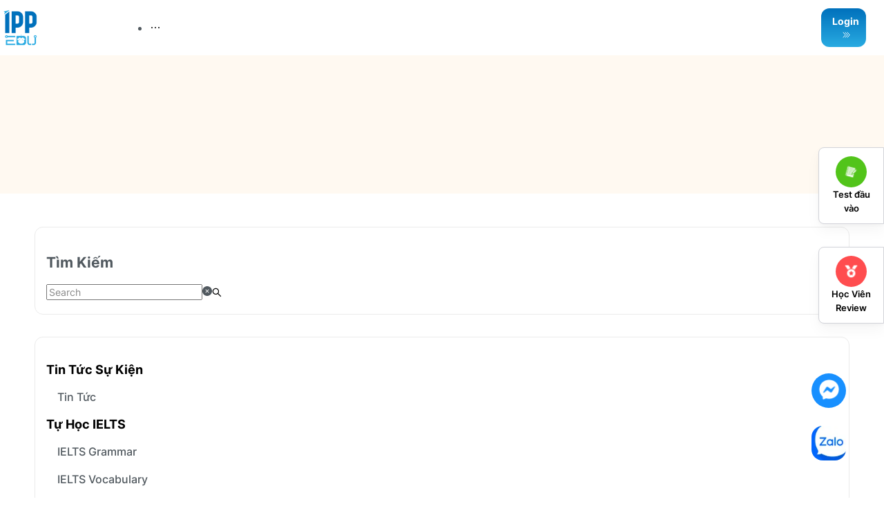

--- FILE ---
content_type: text/html; charset=utf-8
request_url: https://ippedu.com/category/thu-vien-ielts
body_size: 5921
content:
<!DOCTYPE html><html><head><meta charSet="utf-8"/><meta name="viewport" content="width=device-width, initial-scale=1, shrink-to-fit=no, height=device-height, user-scalable=0"/><title>undefined - IPPEdu | IPPEDU</title><meta name="description" content="IPP IELTS Online Tests is the community of students, teachers, examiners, institutions and IELTS training centers. We are a community-driven website with free real IELTS exams, IELTS tips and numerous innovative features to make IELTS online testing easier, helping students improve their IELTS scores online."/><meta content="" name="keywords"/><meta name="twitter:card" content="summary"/><meta name="twitter:site" content="@ippedu"/><meta name="twitter:title" content="IPPEDU"/><meta name="twitter:description" content="IPP IELTS Online Tests is the community of students, teachers, examiners, institutions and IELTS training centers. We are a community-driven website with free real IELTS exams, IELTS tips and numerous innovative features to make IELTS online testing easier, helping students improve their IELTS scores online."/><meta name="twitter:image" content="undefined/assets/images/banner.png"/><meta property="fb:app_id" content=""/><meta property="og:type" content="website"/><meta property="og:title" content="IPPEDU"/><meta property="og:description" content="IPP IELTS Online Tests is the community of students, teachers, examiners, institutions and IELTS training centers. We are a community-driven website with free real IELTS exams, IELTS tips and numerous innovative features to make IELTS online testing easier, helping students improve their IELTS scores online."/><meta property="og:image" content="undefined/assets/images/banner.png"/><meta property="og:image:width" content="200"/><meta property="og:image:height" content="200"/><meta property="og:locale" content="en_EN"/><meta property="og:url"/><meta name="next-head-count" content="4"/><link rel="preload" href="/_next/static/css/8585f50fd656fc3b.css" as="style"/><link rel="stylesheet" href="/_next/static/css/8585f50fd656fc3b.css" data-n-g=""/><link rel="preload" href="/_next/static/css/ccdc9a36e807cf65.css" as="style"/><link rel="stylesheet" href="/_next/static/css/ccdc9a36e807cf65.css" data-n-p=""/><noscript data-n-css=""></noscript><script defer="" nomodule="" src="/_next/static/chunks/polyfills-5cd94c89d3acac5f.js"></script><script src="/_next/static/chunks/webpack-129282ffd90e2e46.js" defer=""></script><script src="/_next/static/chunks/framework-a4238fd52304273f.js" defer=""></script><script src="/_next/static/chunks/main-4830211ef8ebe193.js" defer=""></script><script src="/_next/static/chunks/pages/_app-ae13e7d30eed3967.js" defer=""></script><script src="/_next/static/chunks/861-9f38bbf7b83e5073.js" defer=""></script><script src="/_next/static/chunks/4749-572c3dfa88319429.js" defer=""></script><script src="/_next/static/chunks/9843-040ac578db92a1b2.js" defer=""></script><script src="/_next/static/chunks/1633-d7366db8335b4e36.js" defer=""></script><script src="/_next/static/chunks/1683-b22c19c4d15016dd.js" defer=""></script><script src="/_next/static/chunks/1350-3b48e5f98f5673c4.js" defer=""></script><script src="/_next/static/chunks/4827-c11c96097b519d78.js" defer=""></script><script src="/_next/static/chunks/pages/category/%5Bslug%5D-1767169fe9a85d9d.js" defer=""></script><script src="/_next/static/EdNQ4ZAzFtAG3Qq_E8Te3/_buildManifest.js" defer=""></script><script src="/_next/static/EdNQ4ZAzFtAG3Qq_E8Te3/_ssgManifest.js" defer=""></script><script src="/_next/static/EdNQ4ZAzFtAG3Qq_E8Te3/_middlewareManifest.js" defer=""></script></head><body><div id="__next"><div class="d-flex flex-column w-100 min-vh-100"><div class="cEYupjlq"><div class="rxNfdg7V"></div></div><div style="margin-top:80px"><script async="" src="https://www.googletagmanager.com/gtag/js?id=G-WW5JDF10C1"></script><script>
            window.dataLayer = window.dataLayer || [];
            function gtag(){dataLayer.push(arguments);}
            gtag('js', new Date());
            gtag('config', 'G-WW5JDF10C1', {
              page_path: window.location.pathname,
            });
          </script><div class="min-h-100"><div class="min-h-100" style="opacity:0.2;transform:none"><div><div class="bg-white pb-5"><div class="ShOJuKBB"><h1 class="heading"><span></span></h1></div><div class="container"><div class="pt-5"><div class="ant-row css-qnu6hi" style="margin-left:-16px;margin-right:-16px"><div style="padding-left:16px;padding-right:16px" class="ant-col ant-col-24 flex-1 ant-col-md-6 css-qnu6hi"><div class="R34GgjAO"><h2>Tìm Kiếm</h2><span class="ant-input-group-wrapper ant-input-group-wrapper-outlined css-qnu6hi ant-input-search ant-input-search-with-button"><span class="ant-input-wrapper ant-input-group css-qnu6hi"><span class="ant-input-affix-wrapper css-qnu6hi ant-input-outlined"><input placeholder="Search" class="ant-input css-qnu6hi" type="text" value=""/><span class="ant-input-suffix"><span class="ant-input-clear-icon ant-input-clear-icon-hidden" role="button" tabindex="-1"><span role="img" aria-label="close-circle" class="anticon anticon-close-circle"><svg fill-rule="evenodd" viewBox="64 64 896 896" focusable="false" data-icon="close-circle" width="1em" height="1em" fill="currentColor" aria-hidden="true"><path d="M512 64c247.4 0 448 200.6 448 448S759.4 960 512 960 64 759.4 64 512 264.6 64 512 64zm127.98 274.82h-.04l-.08.06L512 466.75 384.14 338.88c-.04-.05-.06-.06-.08-.06a.12.12 0 00-.07 0c-.03 0-.05.01-.09.05l-45.02 45.02a.2.2 0 00-.05.09.12.12 0 000 .07v.02a.27.27 0 00.06.06L466.75 512 338.88 639.86c-.05.04-.06.06-.06.08a.12.12 0 000 .07c0 .03.01.05.05.09l45.02 45.02a.2.2 0 00.09.05.12.12 0 00.07 0c.02 0 .04-.01.08-.05L512 557.25l127.86 127.87c.04.04.06.05.08.05a.12.12 0 00.07 0c.03 0 .05-.01.09-.05l45.02-45.02a.2.2 0 00.05-.09.12.12 0 000-.07v-.02a.27.27 0 00-.05-.06L557.25 512l127.87-127.86c.04-.04.05-.06.05-.08a.12.12 0 000-.07c0-.03-.01-.05-.05-.09l-45.02-45.02a.2.2 0 00-.09-.05.12.12 0 00-.07 0z"></path></svg></span></span></span></span><span class="ant-input-group-addon"><button type="button" class="ant-btn css-qnu6hi ant-btn-primary ant-input-search-button"><span class="ant-btn-icon"><span role="img" aria-label="search" class="anticon anticon-search"><svg viewBox="64 64 896 896" focusable="false" data-icon="search" width="1em" height="1em" fill="currentColor" aria-hidden="true"><path d="M909.6 854.5L649.9 594.8C690.2 542.7 712 479 712 412c0-80.2-31.3-155.4-87.9-212.1-56.6-56.7-132-87.9-212.1-87.9s-155.5 31.3-212.1 87.9C143.2 256.5 112 331.8 112 412c0 80.1 31.3 155.5 87.9 212.1C256.5 680.8 331.8 712 412 712c67 0 130.6-21.8 182.7-62l259.7 259.6a8.2 8.2 0 0011.6 0l43.6-43.5a8.2 8.2 0 000-11.6zM570.4 570.4C528 612.7 471.8 636 412 636s-116-23.3-158.4-65.6C211.3 528 188 471.8 188 412s23.3-116.1 65.6-158.4C296 211.3 352.2 188 412 188s116.1 23.2 158.4 65.6S636 352.2 636 412s-23.3 116.1-65.6 158.4z"></path></svg></span></span></button></span></span></span></div><div class="ugw5ciVl"></div></div><div style="padding-left:16px;padding-right:16px" class="ant-col ant-col-24 __262zPJ7u ant-col-md-18 css-qnu6hi"><div class="ant-card ant-card-loading ant-card-bordered mb-3 css-qnu6hi"><div class="ant-card-body"><div class="ant-skeleton ant-skeleton-active css-qnu6hi"><div class="ant-skeleton-content"><ul class="ant-skeleton-paragraph"><li></li><li></li><li></li><li style="width:61%"></li></ul></div></div></div></div><div class="ant-card ant-card-loading ant-card-bordered mb-3 css-qnu6hi"><div class="ant-card-body"><div class="ant-skeleton ant-skeleton-active css-qnu6hi"><div class="ant-skeleton-content"><ul class="ant-skeleton-paragraph"><li></li><li></li><li></li><li style="width:61%"></li></ul></div></div></div></div><div class="ant-card ant-card-loading ant-card-bordered mb-3 css-qnu6hi"><div class="ant-card-body"><div class="ant-skeleton ant-skeleton-active css-qnu6hi"><div class="ant-skeleton-content"><ul class="ant-skeleton-paragraph"><li></li><li></li><li></li><li style="width:61%"></li></ul></div></div></div></div><div class="ant-card ant-card-loading ant-card-bordered mb-3 css-qnu6hi"><div class="ant-card-body"><div class="ant-skeleton ant-skeleton-active css-qnu6hi"><div class="ant-skeleton-content"><ul class="ant-skeleton-paragraph"><li></li><li></li><li></li><li style="width:61%"></li></ul></div></div></div></div><div class="ant-card ant-card-loading ant-card-bordered mb-3 css-qnu6hi"><div class="ant-card-body"><div class="ant-skeleton ant-skeleton-active css-qnu6hi"><div class="ant-skeleton-content"><ul class="ant-skeleton-paragraph"><li></li><li></li><li></li><li style="width:61%"></li></ul></div></div></div></div><div class="ant-card ant-card-loading ant-card-bordered mb-3 css-qnu6hi"><div class="ant-card-body"><div class="ant-skeleton ant-skeleton-active css-qnu6hi"><div class="ant-skeleton-content"><ul class="ant-skeleton-paragraph"><li></li><li></li><li></li><li style="width:61%"></li></ul></div></div></div></div><div class="ant-card ant-card-loading ant-card-bordered mb-3 css-qnu6hi"><div class="ant-card-body"><div class="ant-skeleton ant-skeleton-active css-qnu6hi"><div class="ant-skeleton-content"><ul class="ant-skeleton-paragraph"><li></li><li></li><li></li><li style="width:61%"></li></ul></div></div></div></div><div class="ant-card ant-card-loading ant-card-bordered mb-3 css-qnu6hi"><div class="ant-card-body"><div class="ant-skeleton ant-skeleton-active css-qnu6hi"><div class="ant-skeleton-content"><ul class="ant-skeleton-paragraph"><li></li><li></li><li></li><li style="width:61%"></li></ul></div></div></div></div><div class="ant-card ant-card-loading ant-card-bordered mb-3 css-qnu6hi"><div class="ant-card-body"><div class="ant-skeleton ant-skeleton-active css-qnu6hi"><div class="ant-skeleton-content"><ul class="ant-skeleton-paragraph"><li></li><li></li><li></li><li style="width:61%"></li></ul></div></div></div></div><div class="ant-card ant-card-loading ant-card-bordered mb-3 css-qnu6hi"><div class="ant-card-body"><div class="ant-skeleton ant-skeleton-active css-qnu6hi"><div class="ant-skeleton-content"><ul class="ant-skeleton-paragraph"><li></li><li></li><li></li><li style="width:61%"></li></ul></div></div></div></div><div class="ant-card ant-card-loading ant-card-bordered mb-3 css-qnu6hi"><div class="ant-card-body"><div class="ant-skeleton ant-skeleton-active css-qnu6hi"><div class="ant-skeleton-content"><ul class="ant-skeleton-paragraph"><li></li><li></li><li></li><li style="width:61%"></li></ul></div></div></div></div><div class="ant-card ant-card-loading ant-card-bordered mb-3 css-qnu6hi"><div class="ant-card-body"><div class="ant-skeleton ant-skeleton-active css-qnu6hi"><div class="ant-skeleton-content"><ul class="ant-skeleton-paragraph"><li></li><li></li><li></li><li style="width:61%"></li></ul></div></div></div></div></div></div></div></div></div></div></div></div></div><footer class="xCVjTN1U"><div class="_Qm25f7M"><div class="cxHnJ_V_"><svg stroke="currentColor" fill="currentColor" stroke-width="0" viewBox="0 0 512 512" class="gfzkmW3F __6u9zyUTk" height="1em" width="1em" xmlns="http://www.w3.org/2000/svg"><path d="M223.75 130.75L154.62 15.54A31.997 31.997 0 0 0 127.18 0H16.03C3.08 0-4.5 14.57 2.92 25.18l111.27 158.96c29.72-27.77 67.52-46.83 109.56-53.39zM495.97 0H384.82c-11.24 0-21.66 5.9-27.44 15.54l-69.13 115.21c42.04 6.56 79.84 25.62 109.56 53.38L509.08 25.18C516.5 14.57 508.92 0 495.97 0zM256 160c-97.2 0-176 78.8-176 176s78.8 176 176 176 176-78.8 176-176-78.8-176-176-176zm92.52 157.26l-37.93 36.96 8.97 52.22c1.6 9.36-8.26 16.51-16.65 12.09L256 393.88l-46.9 24.65c-8.4 4.45-18.25-2.74-16.65-12.09l8.97-52.22-37.93-36.96c-6.82-6.64-3.05-18.23 6.35-19.59l52.43-7.64 23.43-47.52c2.11-4.28 6.19-6.39 10.28-6.39 4.11 0 8.22 2.14 10.33 6.39l23.43 47.52 52.43 7.64c9.4 1.36 13.17 12.95 6.35 19.59z"></path></svg></div><p class="__6Gnm2PxZ"><svg stroke="currentColor" fill="currentColor" stroke-width="0" viewBox="0 0 512 512" class="__1ZhEnMTH __6u9zyUTk" height="1em" width="1em" xmlns="http://www.w3.org/2000/svg"><path d="M223.75 130.75L154.62 15.54A31.997 31.997 0 0 0 127.18 0H16.03C3.08 0-4.5 14.57 2.92 25.18l111.27 158.96c29.72-27.77 67.52-46.83 109.56-53.39zM495.97 0H384.82c-11.24 0-21.66 5.9-27.44 15.54l-69.13 115.21c42.04 6.56 79.84 25.62 109.56 53.38L509.08 25.18C516.5 14.57 508.92 0 495.97 0zM256 160c-97.2 0-176 78.8-176 176s78.8 176 176 176 176-78.8 176-176-78.8-176-176-176zm92.52 157.26l-37.93 36.96 8.97 52.22c1.6 9.36-8.26 16.51-16.65 12.09L256 393.88l-46.9 24.65c-8.4 4.45-18.25-2.74-16.65-12.09l8.97-52.22-37.93-36.96c-6.82-6.64-3.05-18.23 6.35-19.59l52.43-7.64 23.43-47.52c2.11-4.28 6.19-6.39 10.28-6.39 4.11 0 8.22 2.14 10.33 6.39l23.43 47.52 52.43 7.64c9.4 1.36 13.17 12.95 6.35 19.59z"></path></svg> Học Viên Review</p></div><div class="BYYoREVS"><div class="cxHnJ_V_"><svg stroke="currentColor" fill="currentColor" stroke-width="0" viewBox="0 0 512 512" class="gfzkmW3F __6u9zyUTk" height="1em" width="1em" xmlns="http://www.w3.org/2000/svg"><path d="M131.3 20.35c-14.6.1-28.1 10-31.93 24.82-2.33 9.13-.55 18.4 4.13 25.84-7.67 4.26-13.69 11.53-16.03 20.66-2.32 9.13-.56 18.33 4.1 25.83a32.687 32.687 0 0 0-15.96 20.6c-2.34 9.1-.54 18.4 4.18 25.8-7.72 4.3-13.75 11.5-16.09 20.7-2.33 9.1-.54 18.4 4.19 25.8-7.72 4.3-13.75 11.5-16.09 20.7-2.34 9.1-.54 18.4 4.18 25.8-7.72 4.3-13.75 11.5-16.08 20.7-2.34 9.1-.54 18.4 4.18 25.8-7.72 4.3-13.75 11.5-16.09 20.7-2.35 9.2-.51 18.5 4.3 26a32.915 32.915 0 0 0-16.28 20.8c-4.48 17.5 6.25 35.6 23.79 40.1l.1-.2 31.71 8.2-1.47 5.7 261.56 67L374 326.5l-22.4 21.2-87.8 26.5 15.5-42.5-151.7-38.8 4.4-17.4 153.5 39.3 9.7-26.7 15.3-14.4-167-42.8 4.4-17.4 178 45.6 39.6-37.4-206.1-52.8 4.4-17.4L380.7 207l-.1.4 31.5-29.8 18.3-71.4-261.6-67.04-4.8 18.66c2.2-16.32-8.1-32.27-24.5-36.44-2.7-.7-5.5-1.04-8.2-1.03zm.3 17.99c1.2 0 2.4.19 3.5.48 8.1 2.09 12.9 10.13 10.8 18.27l17.2 4.4-11 42.81c2.2-16.35-8.2-32.26-24.5-36.43l-.6-.15c-7.8-2.34-12.2-10.15-10.2-18.07 1.7-6.61 7.3-11 13.7-11.3h1.1zm-11.9 46.51c.9 0 1.9.14 2.9.36l.6.15c8.1 2.08 12.9 10.12 10.8 18.24l17.2 4.4-11 43c2.4-16.4-8-32.6-24.4-36.7-.7-.2-1.3-.4-1.9-.5-7-2.7-10.9-10.1-9-17.62 1.7-6.97 7.9-11.45 14.8-11.29zm59.9 4.59 217 55.66-4.4 17.4-217-55.6zm-72.9 41.86h1.3c.5 0 .9 0 1.4.1.6.2 1.2.3 1.8.5l.1-.2c8.1 2.1 12.9 10.1 10.8 18.3l17.2 4.4-11 43c2.3-16.3-8.1-32.4-24.4-36.6-8.18-2.1-12.94-10.1-10.85-18.3 1.69-6.6 7.25-10.9 13.65-11.2zM465.4 152l-10.2 9.6 31.6 33.5 10.2-9.6zm-23.3 22L315.7 293.5l31.5 33.5 126.5-119.5zm-347.23 3.7c1.48 0 3 .1 4.53.5 8.1 2.1 12.9 10.1 10.8 18.3l17.2 4.4-11 43c2.3-16.4-8.1-32.4-24.44-36.6-8.14-2.1-12.9-10.1-10.82-18.3 1.7-6.6 7.32-11 13.73-11.3zm-11.91 46.5c1.48 0 3 .1 4.53.5 8.14 2.1 12.91 10.1 10.81 18.3l17.2 4.4-11 42.9c2.3-16.3-8.1-32.3-24.45-36.5-8.14-2.1-12.89-10.1-10.81-18.3 1.69-6.6 7.31-11 13.72-11.3zm-11.9 46.5c1.48 0 3 .1 4.53.5 8.13 2.1 12.89 10.1 10.81 18.3l17.2 4.3-10.94 42.8c2.16-16.3-8.25-32.1-24.51-36.3-8.14-2.1-12.9-10.1-10.82-18.3 1.7-6.6 7.32-11 13.73-11.3zm235.34 39.2L293 346.6l37.4-11.3zm-247.25 7.3c1.48 0 3 .1 4.53.5 8.14 2.1 12.9 10.1 10.81 18.3l17.21 4.3-11 43c2.1-16.2-8.3-32-24.53-36.2l.1-.3c-8.16-2.1-12.92-10.1-10.84-18.3 1.69-6.6 7.31-11 13.72-11.3zm56.95 20.3L333.2 393l-4.4 17.4-217.1-55.5zM47.18 364c1.48 0 3 .1 4.52.5 8.14 2.1 12.9 10.1 10.82 18.3l17.2 4.3-3.69 14.4-31.92-8.2v.2c-8.01-2.2-12.67-10.1-10.61-18.2 1.7-6.6 7.32-11 13.73-11.3z"></path></svg></div><p class="__6Gnm2PxZ"><svg stroke="currentColor" fill="currentColor" stroke-width="0" viewBox="0 0 512 512" class="__1ZhEnMTH __6u9zyUTk" height="1em" width="1em" xmlns="http://www.w3.org/2000/svg"><path d="M131.3 20.35c-14.6.1-28.1 10-31.93 24.82-2.33 9.13-.55 18.4 4.13 25.84-7.67 4.26-13.69 11.53-16.03 20.66-2.32 9.13-.56 18.33 4.1 25.83a32.687 32.687 0 0 0-15.96 20.6c-2.34 9.1-.54 18.4 4.18 25.8-7.72 4.3-13.75 11.5-16.09 20.7-2.33 9.1-.54 18.4 4.19 25.8-7.72 4.3-13.75 11.5-16.09 20.7-2.34 9.1-.54 18.4 4.18 25.8-7.72 4.3-13.75 11.5-16.08 20.7-2.34 9.1-.54 18.4 4.18 25.8-7.72 4.3-13.75 11.5-16.09 20.7-2.35 9.2-.51 18.5 4.3 26a32.915 32.915 0 0 0-16.28 20.8c-4.48 17.5 6.25 35.6 23.79 40.1l.1-.2 31.71 8.2-1.47 5.7 261.56 67L374 326.5l-22.4 21.2-87.8 26.5 15.5-42.5-151.7-38.8 4.4-17.4 153.5 39.3 9.7-26.7 15.3-14.4-167-42.8 4.4-17.4 178 45.6 39.6-37.4-206.1-52.8 4.4-17.4L380.7 207l-.1.4 31.5-29.8 18.3-71.4-261.6-67.04-4.8 18.66c2.2-16.32-8.1-32.27-24.5-36.44-2.7-.7-5.5-1.04-8.2-1.03zm.3 17.99c1.2 0 2.4.19 3.5.48 8.1 2.09 12.9 10.13 10.8 18.27l17.2 4.4-11 42.81c2.2-16.35-8.2-32.26-24.5-36.43l-.6-.15c-7.8-2.34-12.2-10.15-10.2-18.07 1.7-6.61 7.3-11 13.7-11.3h1.1zm-11.9 46.51c.9 0 1.9.14 2.9.36l.6.15c8.1 2.08 12.9 10.12 10.8 18.24l17.2 4.4-11 43c2.4-16.4-8-32.6-24.4-36.7-.7-.2-1.3-.4-1.9-.5-7-2.7-10.9-10.1-9-17.62 1.7-6.97 7.9-11.45 14.8-11.29zm59.9 4.59 217 55.66-4.4 17.4-217-55.6zm-72.9 41.86h1.3c.5 0 .9 0 1.4.1.6.2 1.2.3 1.8.5l.1-.2c8.1 2.1 12.9 10.1 10.8 18.3l17.2 4.4-11 43c2.3-16.3-8.1-32.4-24.4-36.6-8.18-2.1-12.94-10.1-10.85-18.3 1.69-6.6 7.25-10.9 13.65-11.2zM465.4 152l-10.2 9.6 31.6 33.5 10.2-9.6zm-23.3 22L315.7 293.5l31.5 33.5 126.5-119.5zm-347.23 3.7c1.48 0 3 .1 4.53.5 8.1 2.1 12.9 10.1 10.8 18.3l17.2 4.4-11 43c2.3-16.4-8.1-32.4-24.44-36.6-8.14-2.1-12.9-10.1-10.82-18.3 1.7-6.6 7.32-11 13.73-11.3zm-11.91 46.5c1.48 0 3 .1 4.53.5 8.14 2.1 12.91 10.1 10.81 18.3l17.2 4.4-11 42.9c2.3-16.3-8.1-32.3-24.45-36.5-8.14-2.1-12.89-10.1-10.81-18.3 1.69-6.6 7.31-11 13.72-11.3zm-11.9 46.5c1.48 0 3 .1 4.53.5 8.13 2.1 12.89 10.1 10.81 18.3l17.2 4.3-10.94 42.8c2.16-16.3-8.25-32.1-24.51-36.3-8.14-2.1-12.9-10.1-10.82-18.3 1.7-6.6 7.32-11 13.73-11.3zm235.34 39.2L293 346.6l37.4-11.3zm-247.25 7.3c1.48 0 3 .1 4.53.5 8.14 2.1 12.9 10.1 10.81 18.3l17.21 4.3-11 43c2.1-16.2-8.3-32-24.53-36.2l.1-.3c-8.16-2.1-12.92-10.1-10.84-18.3 1.69-6.6 7.31-11 13.72-11.3zm56.95 20.3L333.2 393l-4.4 17.4-217.1-55.5zM47.18 364c1.48 0 3 .1 4.52.5 8.14 2.1 12.9 10.1 10.82 18.3l17.2 4.3-3.69 14.4-31.92-8.2v.2c-8.01-2.2-12.67-10.1-10.61-18.2 1.7-6.6 7.32-11 13.73-11.3z"></path></svg> Test đầu vào</p></div><div class="AO7tzcrS"><a href="https://m.me/ippeduielts.hcmc" target="_blank" rel="noreferrer"><svg stroke="currentColor" fill="currentColor" stroke-width="0" viewBox="0 0 512 512" class="__6u9zyUTk gfzkmW3F" height="1em" width="1em" xmlns="http://www.w3.org/2000/svg"><path d="M256.55 8C116.52 8 8 110.34 8 248.57c0 72.3 29.71 134.78 78.07 177.94 8.35 7.51 6.63 11.86 8.05 58.23A19.92 19.92 0 0 0 122 502.31c52.91-23.3 53.59-25.14 62.56-22.7C337.85 521.8 504 423.7 504 248.57 504 110.34 396.59 8 256.55 8zm149.24 185.13l-73 115.57a37.37 37.37 0 0 1-53.91 9.93l-58.08-43.47a15 15 0 0 0-18 0l-78.37 59.44c-10.46 7.93-24.16-4.6-17.11-15.67l73-115.57a37.36 37.36 0 0 1 53.91-9.93l58.06 43.46a15 15 0 0 0 18 0l78.41-59.38c10.44-7.98 24.14 4.54 17.09 15.62z"></path></svg></a></div><div class="qgP0oT9T"><a href="https://zalo.me/0896641068" target="_blank" rel="noreferrer"><span style="box-sizing:border-box;display:inline-block;overflow:hidden;width:initial;height:initial;background:none;opacity:1;border:0;margin:0;padding:0;position:relative;max-width:100%"><span style="box-sizing:border-box;display:block;width:initial;height:initial;background:none;opacity:1;border:0;margin:0;padding:0;max-width:100%"><img style="display:block;max-width:100%;width:initial;height:initial;background:none;opacity:1;border:0;margin:0;padding:0" alt="" aria-hidden="true" src="data:image/svg+xml,%3csvg%20xmlns=%27http://www.w3.org/2000/svg%27%20version=%271.1%27%20width=%2750%27%20height=%2750%27/%3e"/></span><img alt="Logo" src="[data-uri]" decoding="async" data-nimg="intrinsic" class="gfzkmW3F" style="position:absolute;top:0;left:0;bottom:0;right:0;box-sizing:border-box;padding:0;border:none;margin:auto;display:block;width:0;height:0;min-width:100%;max-width:100%;min-height:100%;max-height:100%"/><noscript><img alt="Logo" srcSet="/_next/image?url=%2Fassets%2Flogo%2Fzalo.png&amp;w=64&amp;q=75 1x, /_next/image?url=%2Fassets%2Flogo%2Fzalo.png&amp;w=128&amp;q=75 2x" src="/_next/image?url=%2Fassets%2Flogo%2Fzalo.png&amp;w=128&amp;q=75" decoding="async" data-nimg="intrinsic" style="position:absolute;top:0;left:0;bottom:0;right:0;box-sizing:border-box;padding:0;border:none;margin:auto;display:block;width:0;height:0;min-width:100%;max-width:100%;min-height:100%;max-height:100%" class="gfzkmW3F" loading="lazy"/></noscript></span></a></div><div class="container py-4"><div class="row py-4"><div class="col-4"><span style="box-sizing:border-box;display:inline-block;overflow:hidden;width:initial;height:initial;background:none;opacity:1;border:0;margin:0;padding:0;position:relative;max-width:100%"><span style="box-sizing:border-box;display:block;width:initial;height:initial;background:none;opacity:1;border:0;margin:0;padding:0;max-width:100%"><img style="display:block;max-width:100%;width:initial;height:initial;background:none;opacity:1;border:0;margin:0;padding:0" alt="" aria-hidden="true" src="data:image/svg+xml,%3csvg%20xmlns=%27http://www.w3.org/2000/svg%27%20version=%271.1%27%20width=%2764%27%20height=%2764%27/%3e"/></span><img alt="Logo" src="[data-uri]" decoding="async" data-nimg="intrinsic" style="position:absolute;top:0;left:0;bottom:0;right:0;box-sizing:border-box;padding:0;border:none;margin:auto;display:block;width:0;height:0;min-width:100%;max-width:100%;min-height:100%;max-height:100%"/><noscript><img alt="Logo" srcSet="/_next/image?url=%2Fassets%2Flogo%2Flogo-contrast.png&amp;w=64&amp;q=75 1x, /_next/image?url=%2Fassets%2Flogo%2Flogo-contrast.png&amp;w=128&amp;q=75 2x" src="/_next/image?url=%2Fassets%2Flogo%2Flogo-contrast.png&amp;w=128&amp;q=75" decoding="async" data-nimg="intrinsic" style="position:absolute;top:0;left:0;bottom:0;right:0;box-sizing:border-box;padding:0;border:none;margin:auto;display:block;width:0;height:0;min-width:100%;max-width:100%;min-height:100%;max-height:100%" loading="lazy"/></noscript></span><h2>THÔNG TIN LIÊN HỆ</h2><p>Cơ sở 1: 266 Điện Biên Phủ, P.17, Bình Thạnh</p><p>Cơ sở 2: 64 Út Tịch, phường 4, quận Tân Bình, TPHCM</p><p>Khóa học Online</p><p>Hotline: 0896641068 - 0769885985</p><div class="sQ5ZVGW8"><a href="https://www.facebook.com/ippeduielts.hcmc" target="_blank" rel="noreferrer"><svg stroke="currentColor" fill="currentColor" stroke-width="0" viewBox="0 0 512 512" height="1em" width="1em" xmlns="http://www.w3.org/2000/svg"><path d="M504 256C504 119 393 8 256 8S8 119 8 256c0 123.78 90.69 226.38 209.25 245V327.69h-63V256h63v-54.64c0-62.15 37-96.48 93.67-96.48 27.14 0 55.52 4.84 55.52 4.84v61h-31.28c-30.8 0-40.41 19.12-40.41 38.73V256h68.78l-11 71.69h-57.78V501C413.31 482.38 504 379.78 504 256z"></path></svg></a><a class="ml-3" href="https://www.youtube.com/@ipptv-ippielts4626/featured" target="_blank" rel="noreferrer"><svg stroke="currentColor" fill="currentColor" stroke-width="0" viewBox="0 0 576 512" height="1em" width="1em" xmlns="http://www.w3.org/2000/svg"><path d="M549.655 124.083c-6.281-23.65-24.787-42.276-48.284-48.597C458.781 64 288 64 288 64S117.22 64 74.629 75.486c-23.497 6.322-42.003 24.947-48.284 48.597-11.412 42.867-11.412 132.305-11.412 132.305s0 89.438 11.412 132.305c6.281 23.65 24.787 41.5 48.284 47.821C117.22 448 288 448 288 448s170.78 0 213.371-11.486c23.497-6.321 42.003-24.171 48.284-47.821 11.412-42.867 11.412-132.305 11.412-132.305s0-89.438-11.412-132.305zm-317.51 213.508V175.185l142.739 81.205-142.739 81.201z"></path></svg></a></div></div><div class="col-4"><ul class="PUEHK_A5"><li><h2>Về IPPEdu</h2></li><li><a href="/page/vision">Tầm nhìn &amp; sứ mệnh</a></li><li><a href="/page/cong-nghe-edtech-cua-ipp">Công nghệ Edtech của IPP</a></li><li><a href="/page/chinh-sach-cam-ket-dau-ra">Chính sách cam kết đầu ra</a></li></ul></div><div class="col-4"><ul class="PUEHK_A5"><li><h2>Khoá Học IELTS</h2></li><li><a href="/courses/khoa-hoc-beginner">Beginner</a></li><li><a href="/courses/khoa-hoc-pre-inter">Pre-Intermediate</a></li><li><a href="/courses/khoa-hoc-foundation">Foundation</a></li><li><a href="/courses/khoa-hoc-aim-5">AIM 5+</a></li><li><a href="/courses/khoa-hoc-aim-5">AIM 6+</a></li><li><a href="/courses/khoa-hoc-aim-7">AIM 7+</a></li></ul></div></div></div><div class="aC5suTo7"><strong>IPP Education</strong><span> 2017 © All Rights Reserved.</span></div></footer></div></div><script id="__NEXT_DATA__" type="application/json">{"props":{"pageProps":{},"__N_SSG":true},"page":"/category/[slug]","query":{},"buildId":"EdNQ4ZAzFtAG3Qq_E8Te3","isFallback":true,"gsp":true,"scriptLoader":[]}</script></body></html>

--- FILE ---
content_type: text/css
request_url: https://ippedu.com/_next/static/css/8585f50fd656fc3b.css
body_size: 14272
content:
.Lg7MfYqa{display:flex;justify-content:center;margin-top:16px}.vHqCnEsX{margin-bottom:26px;text-align:center}.xCVjTN1U{background:#14639f;color:#fff;font-size:11px}.xCVjTN1U .PUEHK_A5{list-style:none}.xCVjTN1U .PUEHK_A5>li{padding:10px 0;text-align:left}.xCVjTN1U .PUEHK_A5>li>a{color:#c2e2fa;font-size:14px;font-weight:600}@media (min-width:768px){.xCVjTN1U .__1ZhEnMTH{display:none}}.xCVjTN1U .__6Gnm2PxZ{color:#000;font-size:13px;font-weight:600;line-height:20px;margin:0}@media (max-width:768px){.xCVjTN1U .__6Gnm2PxZ{font-size:13px;color:#fff!important}}.xCVjTN1U ._Qm25f7M{position:fixed;width:95px;padding:12px;border:1px solid #d2d3d9;border-radius:8px 0 0 8px;background-color:#fff;z-index:99;bottom:35%;right:0;box-shadow:0 10px 20px rgba(0,0,0,.04),0 2px 6px rgba(0,0,0,.04),0 0 1px rgba(0,0,0,.04);display:flex;flex-direction:column;align-items:center;justify-content:center;text-align:center;font-size:20px;gap:8px;cursor:pointer}@media (max-width:768px){.xCVjTN1U ._Qm25f7M{width:150px;height:40px;bottom:0;left:0;border-radius:0 8px 0 0;background-color:#ff4d4f}}.xCVjTN1U ._Qm25f7M .cxHnJ_V_{font-size:15px;padding:15px;background-color:#ff4d4f;border-radius:50%;display:flex;justify-content:center;align-items:center}@media (max-width:768px){.xCVjTN1U ._Qm25f7M .cxHnJ_V_{font-size:10px;display:none}}.xCVjTN1U ._Qm25f7M .cxHnJ_V_ .gfzkmW3F{transition:transform .2s ease-in-out;color:#fff}.xCVjTN1U .BYYoREVS{cursor:pointer;position:fixed;width:95px;padding:12px;border:1px solid #d2d3d9;border-radius:8px 0 0 8px;background-color:#fff;z-index:99;bottom:55%;right:0;box-shadow:0 10px 20px rgba(0,0,0,.04),0 2px 6px rgba(0,0,0,.04),0 0 1px rgba(0,0,0,.04);display:flex;flex-direction:column;align-items:center;justify-content:center;text-align:center;font-size:20px;gap:8px}@media (max-width:768px){.xCVjTN1U .BYYoREVS{width:130px;height:40px;bottom:0;right:0;border-radius:8px 0 0 0;background-color:#14639f}}.xCVjTN1U .BYYoREVS .cxHnJ_V_{font-size:15px;padding:15px;background-color:#52c41a;border-radius:50%;display:flex;justify-content:center;align-items:center}@media (max-width:768px){.xCVjTN1U .BYYoREVS .cxHnJ_V_{display:none}}.xCVjTN1U .BYYoREVS .cxHnJ_V_ .gfzkmW3F{transition:transform .2s ease-in-out;color:#fff}.xCVjTN1U .qgP0oT9T{position:fixed;bottom:50px;right:55px;z-index:99;align-items:center;display:flex;justify-content:center}@media (max-width:768px){.xCVjTN1U .qgP0oT9T{right:15px}}.xCVjTN1U .qgP0oT9T .gfzkmW3F{transition:transform .8 ease-in-out;color:#fff;font-size:25px;border-radius:16px}.xCVjTN1U .AO7tzcrS{position:fixed;bottom:130px;right:55px;z-index:99;background-color:#1890ff;border-radius:50%;width:50px;height:50px;align-items:center;display:flex;justify-content:center}@media (max-width:768px){.xCVjTN1U .AO7tzcrS{right:15px}}.xCVjTN1U .AO7tzcrS .gfzkmW3F{transition:transform .8 ease-in-out;color:#fff;font-size:25px}.aC5suTo7{text-align:center;padding:10px;border-top:1px solid #14476d;font-size:12px}@keyframes __9WV8B4Ou{0%{transform:scale(1)}to{transform:scale(1.2)}}.__6u9zyUTk{animation:__9WV8B4Ou .8s infinite}.sQ5ZVGW8{font-size:40px;margin-top:20px}.sQ5ZVGW8 a{color:#fff}.cEYupjlq .rxNfdg7V{position:fixed;width:100%;right:0;left:0;top:0;z-index:99;background-color:#fff}.cEYupjlq .rxNfdg7V .FSz5KbwO{display:flex;align-items:center;width:100%;justify-content:space-between}.cEYupjlq .rxNfdg7V .FSz5KbwO .q4RuJJ2_{padding-right:10px;display:flex;justify-content:center}.cEYupjlq .rxNfdg7V .FSz5KbwO .ZZTbOSNX{padding-right:32px;font-weight:600;font-size:16px;background-color:transparent;width:70%}.cEYupjlq .rxNfdg7V .FSz5KbwO .ZZTbOSNX span{color:#000!important}.cEYupjlq .jO3ALzSE{padding:10px 0;display:inline-flex;align-items:flex-end}.cEYupjlq .jO3ALzSE h1{margin:0 0 0 10px;font-size:15px;font-weight:800;line-height:20px;color:#f3f6f9}.cEYupjlq .jO3ALzSE h1 span{display:block;font-weight:400;font-size:10px;line-height:10px}.YCGze70e{text-align:right}@font-face{font-display:swap;font-family:Inter;font-style:normal;font-weight:400;src:url(/assets/fonts/inter-v12-latin_vietnamese-regular.eot);src:url(/assets/fonts/inter-v12-latin_vietnamese-regular.eot?#iefix) format("embedded-opentype"),url(/assets/fonts/inter-v12-latin_vietnamese-regular.woff2) format("woff2"),url(/assets/fonts/inter-v12-latin_vietnamese-regular.woff) format("woff"),url(/assets/fonts/inter-v12-latin_vietnamese-regular.ttf) format("truetype"),url(/assets/fonts/inter-v12-latin_vietnamese-regular.svg#Inter) format("svg")}@font-face{font-display:swap;font-family:Inter;font-style:normal;font-weight:500;src:url(/assets/fonts/inter-v12-latin_vietnamese-500.eot);src:url(/assets/fonts/inter-v12-latin_vietnamese-500.eot?#iefix) format("embedded-opentype"),url(/assets/fonts/inter-v12-latin_vietnamese-500.woff2) format("woff2"),url(/assets/fonts/inter-v12-latin_vietnamese-500.woff) format("woff"),url(/assets/fonts/inter-v12-latin_vietnamese-500.ttf) format("truetype"),url(/assets/fonts/inter-v12-latin_vietnamese-500.svg#Inter) format("svg")}@font-face{font-display:swap;font-family:Inter;font-style:normal;font-weight:600;src:url(/assets/fonts/inter-v12-latin_vietnamese-600.eot);src:url(/assets/fonts/inter-v12-latin_vietnamese-600.eot?#iefix) format("embedded-opentype"),url(/assets/fonts/inter-v12-latin_vietnamese-600.woff2) format("woff2"),url(/assets/fonts/inter-v12-latin_vietnamese-600.woff) format("woff"),url(/assets/fonts/inter-v12-latin_vietnamese-600.ttf) format("truetype"),url(/assets/fonts/inter-v12-latin_vietnamese-600.svg#Inter) format("svg")}@font-face{font-display:swap;font-family:Inter;font-style:normal;font-weight:700;src:url(/assets/fonts/inter-v12-latin_vietnamese-700.eot);src:url(/assets/fonts/inter-v12-latin_vietnamese-700.eot?#iefix) format("embedded-opentype"),url(/assets/fonts/inter-v12-latin_vietnamese-700.woff2) format("woff2"),url(/assets/fonts/inter-v12-latin_vietnamese-700.woff) format("woff"),url(/assets/fonts/inter-v12-latin_vietnamese-700.ttf) format("truetype"),url(/assets/fonts/inter-v12-latin_vietnamese-700.svg#Inter) format("svg")}@font-face{font-display:swap;font-family:Inter;font-style:normal;font-weight:800;src:url(/assets/fonts/inter-v12-latin_vietnamese-800.eot);src:url(/assets/fonts/inter-v12-latin_vietnamese-800.eot?#iefix) format("embedded-opentype"),url(/assets/fonts/inter-v12-latin_vietnamese-800.woff2) format("woff2"),url(/assets/fonts/inter-v12-latin_vietnamese-800.woff) format("woff"),url(/assets/fonts/inter-v12-latin_vietnamese-800.ttf) format("truetype"),url(/assets/fonts/inter-v12-latin_vietnamese-800.svg#Inter) format("svg")}.align-baseline{vertical-align:baseline!important}.align-top{vertical-align:top!important}.align-middle{vertical-align:middle!important}.align-bottom{vertical-align:bottom!important}.align-text-bottom{vertical-align:text-bottom!important}.align-text-top{vertical-align:text-top!important}.bg-primary{background-color:#14639f!important}a.bg-primary:focus,a.bg-primary:hover,button.bg-primary:focus,button.bg-primary:hover{background-color:#327aab!important}.bg-secondary{background-color:#6c757d!important}a.bg-secondary:focus,a.bg-secondary:hover,button.bg-secondary:focus,button.bg-secondary:hover{background-color:#545b62!important}.bg-success{background-color:#52c41a!important}a.bg-success:focus,a.bg-success:hover,button.bg-success:focus,button.bg-success:hover{background-color:#1e7e34!important}.bg-info{background-color:#32b3c7!important}a.bg-info:focus,a.bg-info:hover,button.bg-info:focus,button.bg-info:hover{background-color:#117a8b!important}.bg-warning{background-color:#faad14!important}a.bg-warning:focus,a.bg-warning:hover,button.bg-warning:focus,button.bg-warning:hover{background-color:#d39e00!important}.bg-danger{background-color:#ff4d4f!important}a.bg-danger:focus,a.bg-danger:hover,button.bg-danger:focus,button.bg-danger:hover{background-color:#bd2130!important}.bg-light{background-color:#f8f9fa!important}a.bg-light:focus,a.bg-light:hover,button.bg-light:focus,button.bg-light:hover{background-color:#dae0e5!important}.bg-dark{background-color:#343a40!important}a.bg-dark:focus,a.bg-dark:hover,button.bg-dark:focus,button.bg-dark:hover{background-color:#1d2124!important}.bg-white{background-color:#fff!important}.bg-transparent{background-color:transparent!important}.bg-unset{background-color:#dcedff!important}.bg-light-cyan{background-color:#e5ef27}.border{border:1px solid #f0f0f0!important}.border-0{border:0!important}.border-top{border-top:1px solid #f0f0f0!important}.border-top-0{border-top:0!important}.border-right{border-right:1px solid #f0f0f0!important}.border-right-0{border-right:0!important}.border-bottom{border-bottom:1px solid #f0f0f0!important}.border-bottom-0{border-bottom:0!important}.border-left{border-left:1px solid #f0f0f0!important}.border-left-0{border-left:0!important}.border-primary{border-color:#14639f!important}.border-secondary{border-color:#6c757d!important}.border-success{border-color:#52c41a!important}.border-info{border-color:#14639f!important}.border-warning{border-color:#faad14!important}.border-danger{border-color:#ff4d4f!important}.border-light{border-color:#f8f9fa!important}.border-dark{border-color:#343a40!important}.border-white{border-color:#fff!important}.rounded{border-radius:.25rem!important}.rounded-sm{border-radius:.2rem!important}.rounded-lg{border-radius:6px!important}.rounded-circle{border-radius:50%!important}.rounded-pill{border-radius:50rem!important}.rounded-0{border-radius:0!important}.rounded-top{border-top-left-radius:.25rem!important}.rounded-right,.rounded-top{border-top-right-radius:.25rem!important}.rounded-bottom,.rounded-right{border-bottom-right-radius:.25rem!important}.rounded-bottom,.rounded-left{border-bottom-left-radius:.25rem!important}.rounded-left{border-top-left-radius:.25rem!important}.clearfix:after{display:block;clear:both;content:""}.d-none{display:none!important}.d-inline{display:inline!important}.d-inline-block{display:inline-block!important}.d-block{display:block!important}.d-table{display:table!important}.d-table-row{display:table-row!important}.d-table-cell{display:table-cell!important}.d-flex{display:flex!important}.d-inline-flex{display:inline-flex!important}@media (min-width:576px){.d-sm-none{display:none!important}.d-sm-inline{display:inline!important}.d-sm-inline-block{display:inline-block!important}.d-sm-block{display:block!important}.d-sm-table{display:table!important}.d-sm-table-row{display:table-row!important}.d-sm-table-cell{display:table-cell!important}.d-sm-flex{display:flex!important}.d-sm-inline-flex{display:inline-flex!important}}@media (min-width:768px){.d-md-none{display:none!important}.d-md-inline{display:inline!important}.d-md-inline-block{display:inline-block!important}.d-md-block{display:block!important}.d-md-table{display:table!important}.d-md-table-row{display:table-row!important}.d-md-table-cell{display:table-cell!important}.d-md-flex{display:flex!important}.d-md-inline-flex{display:inline-flex!important}}@media (min-width:992px){.d-lg-none{display:none!important}.d-lg-inline{display:inline!important}.d-lg-inline-block{display:inline-block!important}.d-lg-block{display:block!important}.d-lg-table{display:table!important}.d-lg-table-row{display:table-row!important}.d-lg-table-cell{display:table-cell!important}.d-lg-flex{display:flex!important}.d-lg-inline-flex{display:inline-flex!important}}@media (min-width:1200px){.d-xl-none{display:none!important}.d-xl-inline{display:inline!important}.d-xl-inline-block{display:inline-block!important}.d-xl-block{display:block!important}.d-xl-table{display:table!important}.d-xl-table-row{display:table-row!important}.d-xl-table-cell{display:table-cell!important}.d-xl-flex{display:flex!important}.d-xl-inline-flex{display:inline-flex!important}}.embed-responsive{position:relative;display:block;width:100%;padding:0;overflow:hidden}.embed-responsive:before{display:block;content:""}.embed-responsive .embed-responsive-item,.embed-responsive embed,.embed-responsive iframe,.embed-responsive object,.embed-responsive video{position:absolute;top:0;bottom:0;left:0;width:100%;height:100%;border:0}.embed-responsive-21by9:before{padding-top:42.857143%}.embed-responsive-16by9:before{padding-top:56.25%}.embed-responsive-4by3:before{padding-top:75%}.embed-responsive-1by1:before{padding-top:100%}.flex-fill{flex:1 1 auto!important}.flex-row{flex-direction:row!important}.flex-column{flex-direction:column!important}.flex-row-reverse{flex-direction:row-reverse!important}.flex-column-reverse{flex-direction:column-reverse!important}.flex-grow-0{flex-grow:0!important}.flex-grow-1{flex-grow:1!important}.flex-shrink-0{flex-shrink:0!important}.flex-shrink-1{flex-shrink:1!important}.flex-wrap{flex-wrap:wrap!important}.flex-nowrap{flex-wrap:nowrap!important}.flex-wrap-reverse{flex-wrap:wrap-reverse!important}.justify-content-start{justify-content:flex-start!important}.justify-content-end{justify-content:flex-end!important}.justify-content-center{justify-content:center!important}.justify-content-between{justify-content:space-between!important}.justify-content-around{justify-content:space-around!important}.align-items-start{align-items:flex-start!important}.align-items-end{align-items:flex-end!important}.align-items-center{align-items:center!important}.align-items-baseline{align-items:baseline!important}.align-items-stretch{align-items:stretch!important}.align-content-start{align-content:flex-start!important}.align-content-end{align-content:flex-end!important}.align-content-center{align-content:center!important}.align-content-between{align-content:space-between!important}.align-content-around{align-content:space-around!important}.align-content-stretch{align-content:stretch!important}.align-self-auto{align-self:auto!important}.align-self-start{align-self:flex-start!important}.align-self-end{align-self:flex-end!important}.align-self-center{align-self:center!important}.align-self-baseline{align-self:baseline!important}.align-self-stretch{align-self:stretch!important}.order-first{order:-1!important}.order-0{order:0!important}.order-1{order:1!important}.order-2{order:2!important}.order-3{order:3!important}.order-4{order:4!important}.order-5{order:5!important}.order-last{order:6!important}@media (min-width:576px){.flex-sm-fill{flex:1 1 auto!important}.flex-sm-row{flex-direction:row!important}.flex-sm-column{flex-direction:column!important}.flex-sm-row-reverse{flex-direction:row-reverse!important}.flex-sm-column-reverse{flex-direction:column-reverse!important}.flex-sm-grow-0{flex-grow:0!important}.flex-sm-grow-1{flex-grow:1!important}.flex-sm-shrink-0{flex-shrink:0!important}.flex-sm-shrink-1{flex-shrink:1!important}.flex-sm-wrap{flex-wrap:wrap!important}.flex-sm-nowrap{flex-wrap:nowrap!important}.flex-sm-wrap-reverse{flex-wrap:wrap-reverse!important}.justify-content-sm-start{justify-content:flex-start!important}.justify-content-sm-end{justify-content:flex-end!important}.justify-content-sm-center{justify-content:center!important}.justify-content-sm-between{justify-content:space-between!important}.justify-content-sm-around{justify-content:space-around!important}.align-items-sm-start{align-items:flex-start!important}.align-items-sm-end{align-items:flex-end!important}.align-items-sm-center{align-items:center!important}.align-items-sm-baseline{align-items:baseline!important}.align-items-sm-stretch{align-items:stretch!important}.align-content-sm-start{align-content:flex-start!important}.align-content-sm-end{align-content:flex-end!important}.align-content-sm-center{align-content:center!important}.align-content-sm-between{align-content:space-between!important}.align-content-sm-around{align-content:space-around!important}.align-content-sm-stretch{align-content:stretch!important}.align-self-sm-auto{align-self:auto!important}.align-self-sm-start{align-self:flex-start!important}.align-self-sm-end{align-self:flex-end!important}.align-self-sm-center{align-self:center!important}.align-self-sm-baseline{align-self:baseline!important}.align-self-sm-stretch{align-self:stretch!important}.order-sm-first{order:-1!important}.order-sm-0{order:0!important}.order-sm-1{order:1!important}.order-sm-2{order:2!important}.order-sm-3{order:3!important}.order-sm-4{order:4!important}.order-sm-5{order:5!important}.order-sm-last{order:6!important}}@media (min-width:768px){.flex-md-fill{flex:1 1 auto!important}.flex-md-row{flex-direction:row!important}.flex-md-column{flex-direction:column!important}.flex-md-row-reverse{flex-direction:row-reverse!important}.flex-md-column-reverse{flex-direction:column-reverse!important}.flex-md-grow-0{flex-grow:0!important}.flex-md-grow-1{flex-grow:1!important}.flex-md-shrink-0{flex-shrink:0!important}.flex-md-shrink-1{flex-shrink:1!important}.flex-md-wrap{flex-wrap:wrap!important}.flex-md-nowrap{flex-wrap:nowrap!important}.flex-md-wrap-reverse{flex-wrap:wrap-reverse!important}.justify-content-md-start{justify-content:flex-start!important}.justify-content-md-end{justify-content:flex-end!important}.justify-content-md-center{justify-content:center!important}.justify-content-md-between{justify-content:space-between!important}.justify-content-md-around{justify-content:space-around!important}.align-items-md-start{align-items:flex-start!important}.align-items-md-end{align-items:flex-end!important}.align-items-md-center{align-items:center!important}.align-items-md-baseline{align-items:baseline!important}.align-items-md-stretch{align-items:stretch!important}.align-content-md-start{align-content:flex-start!important}.align-content-md-end{align-content:flex-end!important}.align-content-md-center{align-content:center!important}.align-content-md-between{align-content:space-between!important}.align-content-md-around{align-content:space-around!important}.align-content-md-stretch{align-content:stretch!important}.align-self-md-auto{align-self:auto!important}.align-self-md-start{align-self:flex-start!important}.align-self-md-end{align-self:flex-end!important}.align-self-md-center{align-self:center!important}.align-self-md-baseline{align-self:baseline!important}.align-self-md-stretch{align-self:stretch!important}.order-md-first{order:-1!important}.order-md-0{order:0!important}.order-md-1{order:1!important}.order-md-2{order:2!important}.order-md-3{order:3!important}.order-md-4{order:4!important}.order-md-5{order:5!important}.order-md-last{order:6!important}}@media (min-width:992px){.flex-lg-fill{flex:1 1 auto!important}.flex-lg-row{flex-direction:row!important}.flex-lg-column{flex-direction:column!important}.flex-lg-row-reverse{flex-direction:row-reverse!important}.flex-lg-column-reverse{flex-direction:column-reverse!important}.flex-lg-grow-0{flex-grow:0!important}.flex-lg-grow-1{flex-grow:1!important}.flex-lg-shrink-0{flex-shrink:0!important}.flex-lg-shrink-1{flex-shrink:1!important}.flex-lg-wrap{flex-wrap:wrap!important}.flex-lg-nowrap{flex-wrap:nowrap!important}.flex-lg-wrap-reverse{flex-wrap:wrap-reverse!important}.justify-content-lg-start{justify-content:flex-start!important}.justify-content-lg-end{justify-content:flex-end!important}.justify-content-lg-center{justify-content:center!important}.justify-content-lg-between{justify-content:space-between!important}.justify-content-lg-around{justify-content:space-around!important}.align-items-lg-start{align-items:flex-start!important}.align-items-lg-end{align-items:flex-end!important}.align-items-lg-center{align-items:center!important}.align-items-lg-baseline{align-items:baseline!important}.align-items-lg-stretch{align-items:stretch!important}.align-content-lg-start{align-content:flex-start!important}.align-content-lg-end{align-content:flex-end!important}.align-content-lg-center{align-content:center!important}.align-content-lg-between{align-content:space-between!important}.align-content-lg-around{align-content:space-around!important}.align-content-lg-stretch{align-content:stretch!important}.align-self-lg-auto{align-self:auto!important}.align-self-lg-start{align-self:flex-start!important}.align-self-lg-end{align-self:flex-end!important}.align-self-lg-center{align-self:center!important}.align-self-lg-baseline{align-self:baseline!important}.align-self-lg-stretch{align-self:stretch!important}.order-lg-first{order:-1!important}.order-lg-0{order:0!important}.order-lg-1{order:1!important}.order-lg-2{order:2!important}.order-lg-3{order:3!important}.order-lg-4{order:4!important}.order-lg-5{order:5!important}.order-lg-last{order:6!important}}@media (min-width:1200px){.flex-xl-fill{flex:1 1 auto!important}.flex-xl-row{flex-direction:row!important}.flex-xl-column{flex-direction:column!important}.flex-xl-row-reverse{flex-direction:row-reverse!important}.flex-xl-column-reverse{flex-direction:column-reverse!important}.flex-xl-grow-0{flex-grow:0!important}.flex-xl-grow-1{flex-grow:1!important}.flex-xl-shrink-0{flex-shrink:0!important}.flex-xl-shrink-1{flex-shrink:1!important}.flex-xl-wrap{flex-wrap:wrap!important}.flex-xl-nowrap{flex-wrap:nowrap!important}.flex-xl-wrap-reverse{flex-wrap:wrap-reverse!important}.justify-content-xl-start{justify-content:flex-start!important}.justify-content-xl-end{justify-content:flex-end!important}.justify-content-xl-center{justify-content:center!important}.justify-content-xl-between{justify-content:space-between!important}.justify-content-xl-around{justify-content:space-around!important}.align-items-xl-start{align-items:flex-start!important}.align-items-xl-end{align-items:flex-end!important}.align-items-xl-center{align-items:center!important}.align-items-xl-baseline{align-items:baseline!important}.align-items-xl-stretch{align-items:stretch!important}.align-content-xl-start{align-content:flex-start!important}.align-content-xl-end{align-content:flex-end!important}.align-content-xl-center{align-content:center!important}.align-content-xl-between{align-content:space-between!important}.align-content-xl-around{align-content:space-around!important}.align-content-xl-stretch{align-content:stretch!important}.align-self-xl-auto{align-self:auto!important}.align-self-xl-start{align-self:flex-start!important}.align-self-xl-end{align-self:flex-end!important}.align-self-xl-center{align-self:center!important}.align-self-xl-baseline{align-self:baseline!important}.align-self-xl-stretch{align-self:stretch!important}.order-xl-first{order:-1!important}.order-xl-0{order:0!important}.order-xl-1{order:1!important}.order-xl-2{order:2!important}.order-xl-3{order:3!important}.order-xl-4{order:4!important}.order-xl-5{order:5!important}.order-xl-last{order:6!important}}.flex-1{flex:1 1!important}.float-left{float:left!important}.float-right{float:right!important}.float-none{float:none!important}@media (min-width:576px){.float-sm-left{float:left!important}.float-sm-right{float:right!important}.float-sm-none{float:none!important}}@media (min-width:768px){.float-md-left{float:left!important}.float-md-right{float:right!important}.float-md-none{float:none!important}}@media (min-width:992px){.float-lg-left{float:left!important}.float-lg-right{float:right!important}.float-lg-none{float:none!important}}@media (min-width:1200px){.float-xl-left{float:left!important}.float-xl-right{float:right!important}.float-xl-none{float:none!important}}.overflow-auto{overflow:auto!important}.overflow-hidden{overflow:hidden!important}.position-static{position:static!important}.position-relative{position:relative!important}.position-absolute{position:absolute!important}.position-fixed{position:fixed!important}.position-sticky{position:sticky!important}.sr-only{position:absolute;width:1px;height:1px;padding:0;margin:-1px;overflow:hidden;clip:rect(0,0,0,0);white-space:nowrap;border:0}.sr-only-focusable:active,.sr-only-focusable:focus{position:static;width:auto;height:auto;overflow:visible;clip:auto;white-space:normal}.shadow-sm{box-shadow:0 .125rem .25rem rgba(0,0,0,.075)!important}.shadow{box-shadow:0 .5rem 1rem rgba(0,0,0,.15)!important}.shadow-lg{box-shadow:0 1rem 3rem rgba(0,0,0,.175)!important}.shadow-none{box-shadow:none!important}.w-25{width:25%!important}.w-50{width:50%!important}.w-75{width:75%!important}.w-100{width:100%!important}.w-auto{width:auto!important}.mw-100{max-width:100%!important}.vw-100{width:100vw!important}.min-vw-100{min-width:100vw!important}.h-25{height:25%!important}.h-50{height:50%!important}.h-75{height:75%!important}.h-100{height:100%!important}.h-auto{height:auto!important}.mh-100{max-height:100%!important}.vh-100{height:100vh!important}.min-vh-100{min-height:100vh!important}.stretched-link:after{position:absolute;top:0;right:0;bottom:0;left:0;z-index:1;pointer-events:auto;content:"";background-color:transparent}.cursor-pointer{cursor:pointer!important}.m-0{margin:0!important}.m-1{margin:.25rem!important}.m-2{margin:.5rem!important}.m-3{margin:1rem!important}.m-4{margin:1.5rem!important}.m-5{margin:3rem!important}.m-auto{margin:auto!important}.mx-0{margin-right:0!important;margin-left:0!important}.mx-1{margin-right:.25rem!important;margin-left:.25rem!important}.mx-2{margin-right:.5rem!important;margin-left:.5rem!important}.mx-3{margin-right:1rem!important;margin-left:1rem!important}.mx-4{margin-right:1.5rem!important;margin-left:1.5rem!important}.mx-5{margin-right:3rem!important;margin-left:3rem!important}.mx-auto{margin-right:auto!important;margin-left:auto!important}.my-0{margin-top:0!important;margin-bottom:0!important}.my-1{margin-top:.25rem!important;margin-bottom:.25rem!important}.my-2{margin-top:.5rem!important;margin-bottom:.5rem!important}.my-3{margin-top:1rem!important;margin-bottom:1rem!important}.my-4{margin-top:1.5rem!important;margin-bottom:1.5rem!important}.my-5{margin-top:3rem!important;margin-bottom:3rem!important}.my-auto{margin-top:auto!important;margin-bottom:auto!important}.mt-0{margin-top:0!important}.mt-1{margin-top:.25rem!important}.mt-2{margin-top:.5rem!important}.mt-3{margin-top:1rem!important}.mt-4{margin-top:1.5rem!important}.mt-5{margin-top:3rem!important}.mt-auto{margin-top:auto!important}.mr-0{margin-right:0!important}.mr-1{margin-right:.25rem!important}.mr-2{margin-right:.5rem!important}.mr-3{margin-right:1rem!important}.mr-4{margin-right:1.5rem!important}.mr-5{margin-right:3rem!important}.mr-auto{margin-right:auto!important}.mb-0{margin-bottom:0!important}.mb-1{margin-bottom:.25rem!important}.mb-2{margin-bottom:.5rem!important}.mb-3{margin-bottom:1rem!important}.mb-4{margin-bottom:1.5rem!important}.mb-5{margin-bottom:3rem!important}.mb-auto{margin-bottom:auto!important}.ml-0{margin-left:0!important}.ml-1{margin-left:.25rem!important}.ml-2{margin-left:.5rem!important}.ml-3{margin-left:1rem!important}.ml-4{margin-left:1.5rem!important}.ml-5{margin-left:3rem!important}.ml-auto{margin-left:auto!important}.m-n1{margin:-.25rem!important}.m-n2{margin:-.5rem!important}.m-n3{margin:-1rem!important}.m-n4{margin:-1.5rem!important}.m-n5{margin:-3rem!important}.mx-n1{margin-right:-.25rem!important;margin-left:-.25rem!important}.mx-n2{margin-right:-.5rem!important;margin-left:-.5rem!important}.mx-n3{margin-right:-1rem!important;margin-left:-1rem!important}.mx-n4{margin-right:-1.5rem!important;margin-left:-1.5rem!important}.mx-n5{margin-right:-3rem!important;margin-left:-3rem!important}.my-n1{margin-top:-.25rem!important;margin-bottom:-.25rem!important}.my-n2{margin-top:-.5rem!important;margin-bottom:-.5rem!important}.my-n3{margin-top:-1rem!important;margin-bottom:-1rem!important}.my-n4{margin-top:-1.5rem!important;margin-bottom:-1.5rem!important}.my-n5{margin-top:-3rem!important;margin-bottom:-3rem!important}.mt-n1{margin-top:-.25rem!important}.mt-n2{margin-top:-.5rem!important}.mt-n3{margin-top:-1rem!important}.mt-n4{margin-top:-1.5rem!important}.mt-n5{margin-top:-3rem!important}.mr-n1{margin-right:-.25rem!important}.mr-n2{margin-right:-.5rem!important}.mr-n3{margin-right:-1rem!important}.mr-n4{margin-right:-1.5rem!important}.mr-n5{margin-right:-3rem!important}.mb-n1{margin-bottom:-.25rem!important}.mb-n2{margin-bottom:-.5rem!important}.mb-n3{margin-bottom:-1rem!important}.mb-n4{margin-bottom:-1.5rem!important}.mb-n5{margin-bottom:-3rem!important}.ml-n1{margin-left:-.25rem!important}.ml-n2{margin-left:-.5rem!important}.ml-n3{margin-left:-1rem!important}.ml-n4{margin-left:-1.5rem!important}.ml-n5{margin-left:-3rem!important}.p-0{padding:0!important}.p-1{padding:.25rem!important}.p-2{padding:.5rem!important}.p-3{padding:1rem!important}.p-4{padding:1.5rem!important}.p-5{padding:3rem!important}.px-0{padding-right:0!important;padding-left:0!important}.px-1{padding-right:.25rem!important;padding-left:.25rem!important}.px-2{padding-right:.5rem!important;padding-left:.5rem!important}.px-3{padding-right:1rem!important;padding-left:1rem!important}.px-4{padding-right:1.5rem!important;padding-left:1.5rem!important}.px-5{padding-right:3rem!important;padding-left:3rem!important}.py-0{padding-top:0!important;padding-bottom:0!important}.py-1{padding-top:.25rem!important;padding-bottom:.25rem!important}.py-2{padding-top:.5rem!important;padding-bottom:.5rem!important}.py-3{padding-top:1rem!important;padding-bottom:1rem!important}.py-4{padding-top:1.5rem!important;padding-bottom:1.5rem!important}.py-5{padding-top:3rem!important;padding-bottom:3rem!important}.pt-0{padding-top:0!important}.pt-1{padding-top:.25rem!important}.pt-2{padding-top:.5rem!important}.pt-3{padding-top:1rem!important}.pt-4{padding-top:1.5rem!important}.pt-5{padding-top:3rem!important}.pr-0{padding-right:0!important}.pr-1{padding-right:.25rem!important}.pr-2{padding-right:.5rem!important}.pr-3{padding-right:1rem!important}.pr-4{padding-right:1.5rem!important}.pr-5{padding-right:3rem!important}.pb-0{padding-bottom:0!important}.pb-1{padding-bottom:.25rem!important}.pb-2{padding-bottom:.5rem!important}.pb-3{padding-bottom:1rem!important}.pb-4{padding-bottom:1.5rem!important}.pb-5{padding-bottom:3rem!important}.pl-0{padding-left:0!important}.pl-1{padding-left:.25rem!important}.pl-2{padding-left:.5rem!important}.pl-3{padding-left:1rem!important}.pl-4{padding-left:1.5rem!important}.pl-5{padding-left:3rem!important}@media (min-width:576px){.m-sm-0{margin:0!important}.m-sm-1{margin:.25rem!important}.m-sm-2{margin:.5rem!important}.m-sm-3{margin:1rem!important}.m-sm-4{margin:1.5rem!important}.m-sm-5{margin:3rem!important}.m-sm-auto{margin:auto!important}.mx-sm-0{margin-right:0!important;margin-left:0!important}.mx-sm-1{margin-right:.25rem!important;margin-left:.25rem!important}.mx-sm-2{margin-right:.5rem!important;margin-left:.5rem!important}.mx-sm-3{margin-right:1rem!important;margin-left:1rem!important}.mx-sm-4{margin-right:1.5rem!important;margin-left:1.5rem!important}.mx-sm-5{margin-right:3rem!important;margin-left:3rem!important}.mx-sm-auto{margin-right:auto!important;margin-left:auto!important}.my-sm-0{margin-top:0!important;margin-bottom:0!important}.my-sm-1{margin-top:.25rem!important;margin-bottom:.25rem!important}.my-sm-2{margin-top:.5rem!important;margin-bottom:.5rem!important}.my-sm-3{margin-top:1rem!important;margin-bottom:1rem!important}.my-sm-4{margin-top:1.5rem!important;margin-bottom:1.5rem!important}.my-sm-5{margin-top:3rem!important;margin-bottom:3rem!important}.my-sm-auto{margin-top:auto!important;margin-bottom:auto!important}.mt-sm-0{margin-top:0!important}.mt-sm-1{margin-top:.25rem!important}.mt-sm-2{margin-top:.5rem!important}.mt-sm-3{margin-top:1rem!important}.mt-sm-4{margin-top:1.5rem!important}.mt-sm-5{margin-top:3rem!important}.mt-sm-auto{margin-top:auto!important}.mr-sm-0{margin-right:0!important}.mr-sm-1{margin-right:.25rem!important}.mr-sm-2{margin-right:.5rem!important}.mr-sm-3{margin-right:1rem!important}.mr-sm-4{margin-right:1.5rem!important}.mr-sm-5{margin-right:3rem!important}.mr-sm-auto{margin-right:auto!important}.mb-sm-0{margin-bottom:0!important}.mb-sm-1{margin-bottom:.25rem!important}.mb-sm-2{margin-bottom:.5rem!important}.mb-sm-3{margin-bottom:1rem!important}.mb-sm-4{margin-bottom:1.5rem!important}.mb-sm-5{margin-bottom:3rem!important}.mb-sm-auto{margin-bottom:auto!important}.ml-sm-0{margin-left:0!important}.ml-sm-1{margin-left:.25rem!important}.ml-sm-2{margin-left:.5rem!important}.ml-sm-3{margin-left:1rem!important}.ml-sm-4{margin-left:1.5rem!important}.ml-sm-5{margin-left:3rem!important}.ml-sm-auto{margin-left:auto!important}.m-sm-n1{margin:-.25rem!important}.m-sm-n2{margin:-.5rem!important}.m-sm-n3{margin:-1rem!important}.m-sm-n4{margin:-1.5rem!important}.m-sm-n5{margin:-3rem!important}.mx-sm-n1{margin-right:-.25rem!important;margin-left:-.25rem!important}.mx-sm-n2{margin-right:-.5rem!important;margin-left:-.5rem!important}.mx-sm-n3{margin-right:-1rem!important;margin-left:-1rem!important}.mx-sm-n4{margin-right:-1.5rem!important;margin-left:-1.5rem!important}.mx-sm-n5{margin-right:-3rem!important;margin-left:-3rem!important}.my-sm-n1{margin-top:-.25rem!important;margin-bottom:-.25rem!important}.my-sm-n2{margin-top:-.5rem!important;margin-bottom:-.5rem!important}.my-sm-n3{margin-top:-1rem!important;margin-bottom:-1rem!important}.my-sm-n4{margin-top:-1.5rem!important;margin-bottom:-1.5rem!important}.my-sm-n5{margin-top:-3rem!important;margin-bottom:-3rem!important}.mt-sm-n1{margin-top:-.25rem!important}.mt-sm-n2{margin-top:-.5rem!important}.mt-sm-n3{margin-top:-1rem!important}.mt-sm-n4{margin-top:-1.5rem!important}.mt-sm-n5{margin-top:-3rem!important}.mr-sm-n1{margin-right:-.25rem!important}.mr-sm-n2{margin-right:-.5rem!important}.mr-sm-n3{margin-right:-1rem!important}.mr-sm-n4{margin-right:-1.5rem!important}.mr-sm-n5{margin-right:-3rem!important}.mb-sm-n1{margin-bottom:-.25rem!important}.mb-sm-n2{margin-bottom:-.5rem!important}.mb-sm-n3{margin-bottom:-1rem!important}.mb-sm-n4{margin-bottom:-1.5rem!important}.mb-sm-n5{margin-bottom:-3rem!important}.ml-sm-n1{margin-left:-.25rem!important}.ml-sm-n2{margin-left:-.5rem!important}.ml-sm-n3{margin-left:-1rem!important}.ml-sm-n4{margin-left:-1.5rem!important}.ml-sm-n5{margin-left:-3rem!important}.p-sm-0{padding:0!important}.p-sm-1{padding:.25rem!important}.p-sm-2{padding:.5rem!important}.p-sm-3{padding:1rem!important}.p-sm-4{padding:1.5rem!important}.p-sm-5{padding:3rem!important}.px-sm-0{padding-right:0!important;padding-left:0!important}.px-sm-1{padding-right:.25rem!important;padding-left:.25rem!important}.px-sm-2{padding-right:.5rem!important;padding-left:.5rem!important}.px-sm-3{padding-right:1rem!important;padding-left:1rem!important}.px-sm-4{padding-right:1.5rem!important;padding-left:1.5rem!important}.px-sm-5{padding-right:3rem!important;padding-left:3rem!important}.py-sm-0{padding-top:0!important;padding-bottom:0!important}.py-sm-1{padding-top:.25rem!important;padding-bottom:.25rem!important}.py-sm-2{padding-top:.5rem!important;padding-bottom:.5rem!important}.py-sm-3{padding-top:1rem!important;padding-bottom:1rem!important}.py-sm-4{padding-top:1.5rem!important;padding-bottom:1.5rem!important}.py-sm-5{padding-top:3rem!important;padding-bottom:3rem!important}.pt-sm-0{padding-top:0!important}.pt-sm-1{padding-top:.25rem!important}.pt-sm-2{padding-top:.5rem!important}.pt-sm-3{padding-top:1rem!important}.pt-sm-4{padding-top:1.5rem!important}.pt-sm-5{padding-top:3rem!important}.pr-sm-0{padding-right:0!important}.pr-sm-1{padding-right:.25rem!important}.pr-sm-2{padding-right:.5rem!important}.pr-sm-3{padding-right:1rem!important}.pr-sm-4{padding-right:1.5rem!important}.pr-sm-5{padding-right:3rem!important}.pb-sm-0{padding-bottom:0!important}.pb-sm-1{padding-bottom:.25rem!important}.pb-sm-2{padding-bottom:.5rem!important}.pb-sm-3{padding-bottom:1rem!important}.pb-sm-4{padding-bottom:1.5rem!important}.pb-sm-5{padding-bottom:3rem!important}.pl-sm-0{padding-left:0!important}.pl-sm-1{padding-left:.25rem!important}.pl-sm-2{padding-left:.5rem!important}.pl-sm-3{padding-left:1rem!important}.pl-sm-4{padding-left:1.5rem!important}.pl-sm-5{padding-left:3rem!important}}@media (min-width:768px){.m-md-0{margin:0!important}.m-md-1{margin:.25rem!important}.m-md-2{margin:.5rem!important}.m-md-3{margin:1rem!important}.m-md-4{margin:1.5rem!important}.m-md-5{margin:3rem!important}.m-md-auto{margin:auto!important}.mx-md-0{margin-right:0!important;margin-left:0!important}.mx-md-1{margin-right:.25rem!important;margin-left:.25rem!important}.mx-md-2{margin-right:.5rem!important;margin-left:.5rem!important}.mx-md-3{margin-right:1rem!important;margin-left:1rem!important}.mx-md-4{margin-right:1.5rem!important;margin-left:1.5rem!important}.mx-md-5{margin-right:3rem!important;margin-left:3rem!important}.mx-md-auto{margin-right:auto!important;margin-left:auto!important}.my-md-0{margin-top:0!important;margin-bottom:0!important}.my-md-1{margin-top:.25rem!important;margin-bottom:.25rem!important}.my-md-2{margin-top:.5rem!important;margin-bottom:.5rem!important}.my-md-3{margin-top:1rem!important;margin-bottom:1rem!important}.my-md-4{margin-top:1.5rem!important;margin-bottom:1.5rem!important}.my-md-5{margin-top:3rem!important;margin-bottom:3rem!important}.my-md-auto{margin-top:auto!important;margin-bottom:auto!important}.mt-md-0{margin-top:0!important}.mt-md-1{margin-top:.25rem!important}.mt-md-2{margin-top:.5rem!important}.mt-md-3{margin-top:1rem!important}.mt-md-4{margin-top:1.5rem!important}.mt-md-5{margin-top:3rem!important}.mt-md-auto{margin-top:auto!important}.mr-md-0{margin-right:0!important}.mr-md-1{margin-right:.25rem!important}.mr-md-2{margin-right:.5rem!important}.mr-md-3{margin-right:1rem!important}.mr-md-4{margin-right:1.5rem!important}.mr-md-5{margin-right:3rem!important}.mr-md-auto{margin-right:auto!important}.mb-md-0{margin-bottom:0!important}.mb-md-1{margin-bottom:.25rem!important}.mb-md-2{margin-bottom:.5rem!important}.mb-md-3{margin-bottom:1rem!important}.mb-md-4{margin-bottom:1.5rem!important}.mb-md-5{margin-bottom:3rem!important}.mb-md-auto{margin-bottom:auto!important}.ml-md-0{margin-left:0!important}.ml-md-1{margin-left:.25rem!important}.ml-md-2{margin-left:.5rem!important}.ml-md-3{margin-left:1rem!important}.ml-md-4{margin-left:1.5rem!important}.ml-md-5{margin-left:3rem!important}.ml-md-auto{margin-left:auto!important}.m-md-n1{margin:-.25rem!important}.m-md-n2{margin:-.5rem!important}.m-md-n3{margin:-1rem!important}.m-md-n4{margin:-1.5rem!important}.m-md-n5{margin:-3rem!important}.mx-md-n1{margin-right:-.25rem!important;margin-left:-.25rem!important}.mx-md-n2{margin-right:-.5rem!important;margin-left:-.5rem!important}.mx-md-n3{margin-right:-1rem!important;margin-left:-1rem!important}.mx-md-n4{margin-right:-1.5rem!important;margin-left:-1.5rem!important}.mx-md-n5{margin-right:-3rem!important;margin-left:-3rem!important}.my-md-n1{margin-top:-.25rem!important;margin-bottom:-.25rem!important}.my-md-n2{margin-top:-.5rem!important;margin-bottom:-.5rem!important}.my-md-n3{margin-top:-1rem!important;margin-bottom:-1rem!important}.my-md-n4{margin-top:-1.5rem!important;margin-bottom:-1.5rem!important}.my-md-n5{margin-top:-3rem!important;margin-bottom:-3rem!important}.mt-md-n1{margin-top:-.25rem!important}.mt-md-n2{margin-top:-.5rem!important}.mt-md-n3{margin-top:-1rem!important}.mt-md-n4{margin-top:-1.5rem!important}.mt-md-n5{margin-top:-3rem!important}.mr-md-n1{margin-right:-.25rem!important}.mr-md-n2{margin-right:-.5rem!important}.mr-md-n3{margin-right:-1rem!important}.mr-md-n4{margin-right:-1.5rem!important}.mr-md-n5{margin-right:-3rem!important}.mb-md-n1{margin-bottom:-.25rem!important}.mb-md-n2{margin-bottom:-.5rem!important}.mb-md-n3{margin-bottom:-1rem!important}.mb-md-n4{margin-bottom:-1.5rem!important}.mb-md-n5{margin-bottom:-3rem!important}.ml-md-n1{margin-left:-.25rem!important}.ml-md-n2{margin-left:-.5rem!important}.ml-md-n3{margin-left:-1rem!important}.ml-md-n4{margin-left:-1.5rem!important}.ml-md-n5{margin-left:-3rem!important}.p-md-0{padding:0!important}.p-md-1{padding:.25rem!important}.p-md-2{padding:.5rem!important}.p-md-3{padding:1rem!important}.p-md-4{padding:1.5rem!important}.p-md-5{padding:3rem!important}.px-md-0{padding-right:0!important;padding-left:0!important}.px-md-1{padding-right:.25rem!important;padding-left:.25rem!important}.px-md-2{padding-right:.5rem!important;padding-left:.5rem!important}.px-md-3{padding-right:1rem!important;padding-left:1rem!important}.px-md-4{padding-right:1.5rem!important;padding-left:1.5rem!important}.px-md-5{padding-right:3rem!important;padding-left:3rem!important}.py-md-0{padding-top:0!important;padding-bottom:0!important}.py-md-1{padding-top:.25rem!important;padding-bottom:.25rem!important}.py-md-2{padding-top:.5rem!important;padding-bottom:.5rem!important}.py-md-3{padding-top:1rem!important;padding-bottom:1rem!important}.py-md-4{padding-top:1.5rem!important;padding-bottom:1.5rem!important}.py-md-5{padding-top:3rem!important;padding-bottom:3rem!important}.pt-md-0{padding-top:0!important}.pt-md-1{padding-top:.25rem!important}.pt-md-2{padding-top:.5rem!important}.pt-md-3{padding-top:1rem!important}.pt-md-4{padding-top:1.5rem!important}.pt-md-5{padding-top:3rem!important}.pr-md-0{padding-right:0!important}.pr-md-1{padding-right:.25rem!important}.pr-md-2{padding-right:.5rem!important}.pr-md-3{padding-right:1rem!important}.pr-md-4{padding-right:1.5rem!important}.pr-md-5{padding-right:3rem!important}.pb-md-0{padding-bottom:0!important}.pb-md-1{padding-bottom:.25rem!important}.pb-md-2{padding-bottom:.5rem!important}.pb-md-3{padding-bottom:1rem!important}.pb-md-4{padding-bottom:1.5rem!important}.pb-md-5{padding-bottom:3rem!important}.pl-md-0{padding-left:0!important}.pl-md-1{padding-left:.25rem!important}.pl-md-2{padding-left:.5rem!important}.pl-md-3{padding-left:1rem!important}.pl-md-4{padding-left:1.5rem!important}.pl-md-5{padding-left:3rem!important}}@media (min-width:992px){.m-lg-0{margin:0!important}.m-lg-1{margin:.25rem!important}.m-lg-2{margin:.5rem!important}.m-lg-3{margin:1rem!important}.m-lg-4{margin:1.5rem!important}.m-lg-5{margin:3rem!important}.m-lg-auto{margin:auto!important}.mx-lg-0{margin-right:0!important;margin-left:0!important}.mx-lg-1{margin-right:.25rem!important;margin-left:.25rem!important}.mx-lg-2{margin-right:.5rem!important;margin-left:.5rem!important}.mx-lg-3{margin-right:1rem!important;margin-left:1rem!important}.mx-lg-4{margin-right:1.5rem!important;margin-left:1.5rem!important}.mx-lg-5{margin-right:3rem!important;margin-left:3rem!important}.mx-lg-auto{margin-right:auto!important;margin-left:auto!important}.my-lg-0{margin-top:0!important;margin-bottom:0!important}.my-lg-1{margin-top:.25rem!important;margin-bottom:.25rem!important}.my-lg-2{margin-top:.5rem!important;margin-bottom:.5rem!important}.my-lg-3{margin-top:1rem!important;margin-bottom:1rem!important}.my-lg-4{margin-top:1.5rem!important;margin-bottom:1.5rem!important}.my-lg-5{margin-top:3rem!important;margin-bottom:3rem!important}.my-lg-auto{margin-top:auto!important;margin-bottom:auto!important}.mt-lg-0{margin-top:0!important}.mt-lg-1{margin-top:.25rem!important}.mt-lg-2{margin-top:.5rem!important}.mt-lg-3{margin-top:1rem!important}.mt-lg-4{margin-top:1.5rem!important}.mt-lg-5{margin-top:3rem!important}.mt-lg-auto{margin-top:auto!important}.mr-lg-0{margin-right:0!important}.mr-lg-1{margin-right:.25rem!important}.mr-lg-2{margin-right:.5rem!important}.mr-lg-3{margin-right:1rem!important}.mr-lg-4{margin-right:1.5rem!important}.mr-lg-5{margin-right:3rem!important}.mr-lg-auto{margin-right:auto!important}.mb-lg-0{margin-bottom:0!important}.mb-lg-1{margin-bottom:.25rem!important}.mb-lg-2{margin-bottom:.5rem!important}.mb-lg-3{margin-bottom:1rem!important}.mb-lg-4{margin-bottom:1.5rem!important}.mb-lg-5{margin-bottom:3rem!important}.mb-lg-auto{margin-bottom:auto!important}.ml-lg-0{margin-left:0!important}.ml-lg-1{margin-left:.25rem!important}.ml-lg-2{margin-left:.5rem!important}.ml-lg-3{margin-left:1rem!important}.ml-lg-4{margin-left:1.5rem!important}.ml-lg-5{margin-left:3rem!important}.ml-lg-auto{margin-left:auto!important}.m-lg-n1{margin:-.25rem!important}.m-lg-n2{margin:-.5rem!important}.m-lg-n3{margin:-1rem!important}.m-lg-n4{margin:-1.5rem!important}.m-lg-n5{margin:-3rem!important}.mx-lg-n1{margin-right:-.25rem!important;margin-left:-.25rem!important}.mx-lg-n2{margin-right:-.5rem!important;margin-left:-.5rem!important}.mx-lg-n3{margin-right:-1rem!important;margin-left:-1rem!important}.mx-lg-n4{margin-right:-1.5rem!important;margin-left:-1.5rem!important}.mx-lg-n5{margin-right:-3rem!important;margin-left:-3rem!important}.my-lg-n1{margin-top:-.25rem!important;margin-bottom:-.25rem!important}.my-lg-n2{margin-top:-.5rem!important;margin-bottom:-.5rem!important}.my-lg-n3{margin-top:-1rem!important;margin-bottom:-1rem!important}.my-lg-n4{margin-top:-1.5rem!important;margin-bottom:-1.5rem!important}.my-lg-n5{margin-top:-3rem!important;margin-bottom:-3rem!important}.mt-lg-n1{margin-top:-.25rem!important}.mt-lg-n2{margin-top:-.5rem!important}.mt-lg-n3{margin-top:-1rem!important}.mt-lg-n4{margin-top:-1.5rem!important}.mt-lg-n5{margin-top:-3rem!important}.mr-lg-n1{margin-right:-.25rem!important}.mr-lg-n2{margin-right:-.5rem!important}.mr-lg-n3{margin-right:-1rem!important}.mr-lg-n4{margin-right:-1.5rem!important}.mr-lg-n5{margin-right:-3rem!important}.mb-lg-n1{margin-bottom:-.25rem!important}.mb-lg-n2{margin-bottom:-.5rem!important}.mb-lg-n3{margin-bottom:-1rem!important}.mb-lg-n4{margin-bottom:-1.5rem!important}.mb-lg-n5{margin-bottom:-3rem!important}.ml-lg-n1{margin-left:-.25rem!important}.ml-lg-n2{margin-left:-.5rem!important}.ml-lg-n3{margin-left:-1rem!important}.ml-lg-n4{margin-left:-1.5rem!important}.ml-lg-n5{margin-left:-3rem!important}.p-lg-0{padding:0!important}.p-lg-1{padding:.25rem!important}.p-lg-2{padding:.5rem!important}.p-lg-3{padding:1rem!important}.p-lg-4{padding:1.5rem!important}.p-lg-5{padding:3rem!important}.px-lg-0{padding-right:0!important;padding-left:0!important}.px-lg-1{padding-right:.25rem!important;padding-left:.25rem!important}.px-lg-2{padding-right:.5rem!important;padding-left:.5rem!important}.px-lg-3{padding-right:1rem!important;padding-left:1rem!important}.px-lg-4{padding-right:1.5rem!important;padding-left:1.5rem!important}.px-lg-5{padding-right:3rem!important;padding-left:3rem!important}.py-lg-0{padding-top:0!important;padding-bottom:0!important}.py-lg-1{padding-top:.25rem!important;padding-bottom:.25rem!important}.py-lg-2{padding-top:.5rem!important;padding-bottom:.5rem!important}.py-lg-3{padding-top:1rem!important;padding-bottom:1rem!important}.py-lg-4{padding-top:1.5rem!important;padding-bottom:1.5rem!important}.py-lg-5{padding-top:3rem!important;padding-bottom:3rem!important}.pt-lg-0{padding-top:0!important}.pt-lg-1{padding-top:.25rem!important}.pt-lg-2{padding-top:.5rem!important}.pt-lg-3{padding-top:1rem!important}.pt-lg-4{padding-top:1.5rem!important}.pt-lg-5{padding-top:3rem!important}.pr-lg-0{padding-right:0!important}.pr-lg-1{padding-right:.25rem!important}.pr-lg-2{padding-right:.5rem!important}.pr-lg-3{padding-right:1rem!important}.pr-lg-4{padding-right:1.5rem!important}.pr-lg-5{padding-right:3rem!important}.pb-lg-0{padding-bottom:0!important}.pb-lg-1{padding-bottom:.25rem!important}.pb-lg-2{padding-bottom:.5rem!important}.pb-lg-3{padding-bottom:1rem!important}.pb-lg-4{padding-bottom:1.5rem!important}.pb-lg-5{padding-bottom:3rem!important}.pl-lg-0{padding-left:0!important}.pl-lg-1{padding-left:.25rem!important}.pl-lg-2{padding-left:.5rem!important}.pl-lg-3{padding-left:1rem!important}.pl-lg-4{padding-left:1.5rem!important}.pl-lg-5{padding-left:3rem!important}}@media (min-width:1200px){.m-xl-0{margin:0!important}.m-xl-1{margin:.25rem!important}.m-xl-2{margin:.5rem!important}.m-xl-3{margin:1rem!important}.m-xl-4{margin:1.5rem!important}.m-xl-5{margin:3rem!important}.m-xl-auto{margin:auto!important}.mx-xl-0{margin-right:0!important;margin-left:0!important}.mx-xl-1{margin-right:.25rem!important;margin-left:.25rem!important}.mx-xl-2{margin-right:.5rem!important;margin-left:.5rem!important}.mx-xl-3{margin-right:1rem!important;margin-left:1rem!important}.mx-xl-4{margin-right:1.5rem!important;margin-left:1.5rem!important}.mx-xl-5{margin-right:3rem!important;margin-left:3rem!important}.mx-xl-auto{margin-right:auto!important;margin-left:auto!important}.my-xl-0{margin-top:0!important;margin-bottom:0!important}.my-xl-1{margin-top:.25rem!important;margin-bottom:.25rem!important}.my-xl-2{margin-top:.5rem!important;margin-bottom:.5rem!important}.my-xl-3{margin-top:1rem!important;margin-bottom:1rem!important}.my-xl-4{margin-top:1.5rem!important;margin-bottom:1.5rem!important}.my-xl-5{margin-top:3rem!important;margin-bottom:3rem!important}.my-xl-auto{margin-top:auto!important;margin-bottom:auto!important}.mt-xl-0{margin-top:0!important}.mt-xl-1{margin-top:.25rem!important}.mt-xl-2{margin-top:.5rem!important}.mt-xl-3{margin-top:1rem!important}.mt-xl-4{margin-top:1.5rem!important}.mt-xl-5{margin-top:3rem!important}.mt-xl-auto{margin-top:auto!important}.mr-xl-0{margin-right:0!important}.mr-xl-1{margin-right:.25rem!important}.mr-xl-2{margin-right:.5rem!important}.mr-xl-3{margin-right:1rem!important}.mr-xl-4{margin-right:1.5rem!important}.mr-xl-5{margin-right:3rem!important}.mr-xl-auto{margin-right:auto!important}.mb-xl-0{margin-bottom:0!important}.mb-xl-1{margin-bottom:.25rem!important}.mb-xl-2{margin-bottom:.5rem!important}.mb-xl-3{margin-bottom:1rem!important}.mb-xl-4{margin-bottom:1.5rem!important}.mb-xl-5{margin-bottom:3rem!important}.mb-xl-auto{margin-bottom:auto!important}.ml-xl-0{margin-left:0!important}.ml-xl-1{margin-left:.25rem!important}.ml-xl-2{margin-left:.5rem!important}.ml-xl-3{margin-left:1rem!important}.ml-xl-4{margin-left:1.5rem!important}.ml-xl-5{margin-left:3rem!important}.ml-xl-auto{margin-left:auto!important}.m-xl-n1{margin:-.25rem!important}.m-xl-n2{margin:-.5rem!important}.m-xl-n3{margin:-1rem!important}.m-xl-n4{margin:-1.5rem!important}.m-xl-n5{margin:-3rem!important}.mx-xl-n1{margin-right:-.25rem!important;margin-left:-.25rem!important}.mx-xl-n2{margin-right:-.5rem!important;margin-left:-.5rem!important}.mx-xl-n3{margin-right:-1rem!important;margin-left:-1rem!important}.mx-xl-n4{margin-right:-1.5rem!important;margin-left:-1.5rem!important}.mx-xl-n5{margin-right:-3rem!important;margin-left:-3rem!important}.my-xl-n1{margin-top:-.25rem!important;margin-bottom:-.25rem!important}.my-xl-n2{margin-top:-.5rem!important;margin-bottom:-.5rem!important}.my-xl-n3{margin-top:-1rem!important;margin-bottom:-1rem!important}.my-xl-n4{margin-top:-1.5rem!important;margin-bottom:-1.5rem!important}.my-xl-n5{margin-top:-3rem!important;margin-bottom:-3rem!important}.mt-xl-n1{margin-top:-.25rem!important}.mt-xl-n2{margin-top:-.5rem!important}.mt-xl-n3{margin-top:-1rem!important}.mt-xl-n4{margin-top:-1.5rem!important}.mt-xl-n5{margin-top:-3rem!important}.mr-xl-n1{margin-right:-.25rem!important}.mr-xl-n2{margin-right:-.5rem!important}.mr-xl-n3{margin-right:-1rem!important}.mr-xl-n4{margin-right:-1.5rem!important}.mr-xl-n5{margin-right:-3rem!important}.mb-xl-n1{margin-bottom:-.25rem!important}.mb-xl-n2{margin-bottom:-.5rem!important}.mb-xl-n3{margin-bottom:-1rem!important}.mb-xl-n4{margin-bottom:-1.5rem!important}.mb-xl-n5{margin-bottom:-3rem!important}.ml-xl-n1{margin-left:-.25rem!important}.ml-xl-n2{margin-left:-.5rem!important}.ml-xl-n3{margin-left:-1rem!important}.ml-xl-n4{margin-left:-1.5rem!important}.ml-xl-n5{margin-left:-3rem!important}.p-xl-0{padding:0!important}.p-xl-1{padding:.25rem!important}.p-xl-2{padding:.5rem!important}.p-xl-3{padding:1rem!important}.p-xl-4{padding:1.5rem!important}.p-xl-5{padding:3rem!important}.px-xl-0{padding-right:0!important;padding-left:0!important}.px-xl-1{padding-right:.25rem!important;padding-left:.25rem!important}.px-xl-2{padding-right:.5rem!important;padding-left:.5rem!important}.px-xl-3{padding-right:1rem!important;padding-left:1rem!important}.px-xl-4{padding-right:1.5rem!important;padding-left:1.5rem!important}.px-xl-5{padding-right:3rem!important;padding-left:3rem!important}.py-xl-0{padding-top:0!important;padding-bottom:0!important}.py-xl-1{padding-top:.25rem!important;padding-bottom:.25rem!important}.py-xl-2{padding-top:.5rem!important;padding-bottom:.5rem!important}.py-xl-3{padding-top:1rem!important;padding-bottom:1rem!important}.py-xl-4{padding-top:1.5rem!important;padding-bottom:1.5rem!important}.py-xl-5{padding-top:3rem!important;padding-bottom:3rem!important}.pt-xl-0{padding-top:0!important}.pt-xl-1{padding-top:.25rem!important}.pt-xl-2{padding-top:.5rem!important}.pt-xl-3{padding-top:1rem!important}.pt-xl-4{padding-top:1.5rem!important}.pt-xl-5{padding-top:3rem!important}.pr-xl-0{padding-right:0!important}.pr-xl-1{padding-right:.25rem!important}.pr-xl-2{padding-right:.5rem!important}.pr-xl-3{padding-right:1rem!important}.pr-xl-4{padding-right:1.5rem!important}.pr-xl-5{padding-right:3rem!important}.pb-xl-0{padding-bottom:0!important}.pb-xl-1{padding-bottom:.25rem!important}.pb-xl-2{padding-bottom:.5rem!important}.pb-xl-3{padding-bottom:1rem!important}.pb-xl-4{padding-bottom:1.5rem!important}.pb-xl-5{padding-bottom:3rem!important}.pl-xl-0{padding-left:0!important}.pl-xl-1{padding-left:.25rem!important}.pl-xl-2{padding-left:.5rem!important}.pl-xl-3{padding-left:1rem!important}.pl-xl-4{padding-left:1.5rem!important}.pl-xl-5{padding-left:3rem!important}}.text-left{text-align:left!important}.text-right{text-align:right!important}.text-justify{text-align:justify!important}.text-secondary{color:#6c757d!important}.text-success{color:#52c41a!important}.text-info{color:#14639f!important}.text-warning{color:#faad14!important}.text-danger{color:#ff4d4f!important}.text-light{color:#f8f9fa!important}.text-dark{color:#343a40!important}.text-body{color:#212529!important}.text-muted{color:#a2a2a2!important}.text-black-50{color:rgba(0,0,0,.5)!important}.text-white-50{color:hsla(0,0%,100%,.5)!important}.text-lowercase{text-transform:lowercase!important}.text-uppercase{text-transform:uppercase!important}.text-capitalize{text-transform:capitalize!important}.font-weight-light{font-weight:300!important}.font-weight-lighter{font-weight:lighter!important}.font-weight-normal{font-weight:400!important}.font-weight-bold{font-weight:700!important}.font-weight-bolder{font-weight:bolder!important}.text-white{color:#fff!important}.text-primary{color:#14639f!important}a.text-primary:focus,a.text-primary:hover{color:#327aab!important}a.text-secondary:focus,a.text-secondary:hover{color:#404040!important}a.text-success:focus,a.text-success:hover{color:#569117!important}a.text-info:focus,a.text-info:hover{color:#0096b3!important}a.text-warning:focus,a.text-warning:hover{color:#c45a0b!important}a.text-danger:focus,a.text-danger:hover{color:#840111!important}.text-light{color:#fafafa!important}a.text-light:focus,a.text-light:hover{color:#d4d4d4!important}.text-dark{color:#1c1c1c!important}a.text-dark:focus,a.text-dark:hover{color:#000!important}.text-hide{font:0/0 a;color:transparent;text-shadow:none;background-color:transparent;border:0}.lh-1{line-height:1!important}.lh-sm{line-height:1.25!important}.lh-base{line-height:1.5!important}.lh-lg{line-height:2!important}.text-wrap{white-space:normal!important}.text-nowrap{white-space:nowrap!important}.font-italic{font-style:italic!important}.text-decoration-none{text-decoration:none!important}.text-underline{text-decoration:underline!important}.text-break{word-break:break-word!important;overflow-wrap:break-word!important}.text-reset{color:inherit!important}.fs-xs{font-size:.7rem}.fs-sm{font-size:.8rem}.fs-md{font-size:1rem}.fs-lg{font-size:1.2rem}.fs-xl{font-size:1.5rem}.fs-xxl{font-size:2rem}.fw-500{font-weight:500!important}.fw-600{font-weight:600!important}.fw-700{font-weight:700!important}@media (min-width:576px){.text-sm-left{text-align:left!important}.text-sm-right{text-align:right!important}.text-sm-center{text-align:center!important}.text-sm-justify{text-align:justify!important}}@media (min-width:768px){.text-md-left{text-align:left!important}.text-md-right{text-align:right!important}.text-md-center{text-align:center!important}.text-md-justify{text-align:justify!important}}@media (min-width:992px){.text-lg-left{text-align:left!important}.text-lg-right{text-align:right!important}.text-lg-center{text-align:center!important}.text-lg-justify{text-align:justify!important}}@media (min-width:1200px){.text-xl-left{text-align:left!important}.text-xl-right{text-align:right!important}.text-xl-center{text-align:center!important}.text-xl-justify{text-align:justify!important}}.line-height-1{line-height:1!important}.visible{visibility:visible!important}.invisible{visibility:hidden!important}.table{width:100%;margin-bottom:1rem;color:#212529}.table td,.table th{padding:.75rem;vertical-align:top;border-top:1px solid #dee2e6}.table thead th{vertical-align:bottom;border-bottom:2px solid #dee2e6}.table tbody+tbody{border-top:2px solid #dee2e6}.table-sm td,.table-sm th{padding:.3rem}.table-bordered,.table-bordered td,.table-bordered th{border:1px solid #dee2e6}.table-bordered thead td,.table-bordered thead th{border-bottom-width:2px}.table-borderless tbody+tbody,.table-borderless td,.table-borderless th,.table-borderless thead th{border:0}.table-striped tbody tr:nth-of-type(odd){background-color:rgba(0,0,0,.05)}.table-hover tbody tr:hover{color:#212529;background-color:rgba(0,0,0,.075)}.table-primary,.table-primary>td,.table-primary>th{background-color:#b8daff}.table-primary tbody+tbody,.table-primary td,.table-primary th,.table-primary thead th{border-color:#7abaff}.table-hover .table-primary:hover,.table-hover .table-primary:hover>td,.table-hover .table-primary:hover>th{background-color:#9fcdff}.table-secondary,.table-secondary>td,.table-secondary>th{background-color:#d6d8db}.table-secondary tbody+tbody,.table-secondary td,.table-secondary th,.table-secondary thead th{border-color:#b3b7bb}.table-hover .table-secondary:hover,.table-hover .table-secondary:hover>td,.table-hover .table-secondary:hover>th{background-color:#c8cbcf}.table-success,.table-success>td,.table-success>th{background-color:#c3e6cb}.table-success tbody+tbody,.table-success td,.table-success th,.table-success thead th{border-color:#8fd19e}.table-hover .table-success:hover,.table-hover .table-success:hover>td,.table-hover .table-success:hover>th{background-color:#b1dfbb}.table-info,.table-info>td,.table-info>th{background-color:#bee5eb}.table-info tbody+tbody,.table-info td,.table-info th,.table-info thead th{border-color:#86cfda}.table-hover .table-info:hover,.table-hover .table-info:hover>td,.table-hover .table-info:hover>th{background-color:#abdde5}.table-warning,.table-warning>td,.table-warning>th{background-color:#ffeeba}.table-warning tbody+tbody,.table-warning td,.table-warning th,.table-warning thead th{border-color:#ffdf7e}.table-hover .table-warning:hover,.table-hover .table-warning:hover>td,.table-hover .table-warning:hover>th{background-color:#ffe8a1}.table-danger,.table-danger>td,.table-danger>th{background-color:#f5c6cb}.table-danger tbody+tbody,.table-danger td,.table-danger th,.table-danger thead th{border-color:#ed969e}.table-hover .table-danger:hover,.table-hover .table-danger:hover>td,.table-hover .table-danger:hover>th{background-color:#f1b0b7}.table-light,.table-light>td,.table-light>th{background-color:#fdfdfe}.table-light tbody+tbody,.table-light td,.table-light th,.table-light thead th{border-color:#fbfcfc}.table-hover .table-light:hover,.table-hover .table-light:hover>td,.table-hover .table-light:hover>th{background-color:#ececf5}.table-dark,.table-dark>td,.table-dark>th{background-color:#c6c8ca}.table-dark tbody+tbody,.table-dark td,.table-dark th,.table-dark thead th{border-color:#95999c}.table-hover .table-dark:hover,.table-hover .table-dark:hover>td,.table-hover .table-dark:hover>th{background-color:#b9bbbe}.table-active,.table-active>td,.table-active>th,.table-hover .table-active:hover,.table-hover .table-active:hover>td,.table-hover .table-active:hover>th{background-color:rgba(0,0,0,.075)}.table .thead-dark th{color:#fff;background-color:#343a40;border-color:#454d55}.table .thead-light th{color:#495057;background-color:#e9ecef;border-color:#dee2e6}.table-dark{color:#fff;background-color:#343a40}.table-dark td,.table-dark th,.table-dark thead th{border-color:#454d55}.table-dark.table-bordered{border:0}.table-dark.table-striped tbody tr:nth-of-type(odd){background-color:hsla(0,0%,100%,.05)}.table-dark.table-hover tbody tr:hover{color:#fff;background-color:hsla(0,0%,100%,.075)}@media (max-width:575.98px){.table-responsive-sm{display:block;width:100%;overflow-x:auto;-webkit-overflow-scrolling:touch}.table-responsive-sm>.table-bordered{border:0}}@media (max-width:767.98px){.table-responsive-md{display:block;width:100%;overflow-x:auto;-webkit-overflow-scrolling:touch}.table-responsive-md>.table-bordered{border:0}}@media (max-width:991.98px){.table-responsive-lg{display:block;width:100%;overflow-x:auto;-webkit-overflow-scrolling:touch}.table-responsive-lg>.table-bordered{border:0}}@media (max-width:1199.98px){.table-responsive-xl{display:block;width:100%;overflow-x:auto;-webkit-overflow-scrolling:touch}.table-responsive-xl>.table-bordered{border:0}}.table-responsive{display:block;width:100%;overflow-x:auto;-webkit-overflow-scrolling:touch}.table-responsive>.table-bordered{border:0}html{box-sizing:border-box}*,:after,:before{box-sizing:inherit}.container{padding-right:15px;padding-left:15px;margin-right:auto;margin-left:auto}@media (min-width:576px){.container{max-width:540px}}@media (min-width:768px){.container{max-width:720px}}@media (min-width:992px){.container{max-width:960px}}@media (min-width:1200px){.container{max-width:1140px}}.container-fluid,.container-lg,.container-md,.container-sm,.container-xl{width:100%;padding-right:15px;padding-left:15px;margin-right:auto;margin-left:auto}@media (min-width:576px){.container,.container-sm{max-width:540px}}@media (min-width:768px){.container,.container-md,.container-sm{max-width:720px}}@media (min-width:992px){.container,.container-lg,.container-md,.container-sm{max-width:960px}}@media (min-width:1200px){.container,.container-lg,.container-md,.container-sm,.container-xl{max-width:1140px}}.row{display:flex;flex-wrap:wrap;margin-right:-15px;margin-left:-15px}.no-gutters{margin-right:0;margin-left:0}.no-gutters>.col,.no-gutters>[class*=col-]{padding-right:0;padding-left:0}.col,.col-1,.col-10,.col-11,.col-12,.col-2,.col-3,.col-4,.col-5,.col-6,.col-7,.col-8,.col-9,.col-auto,.col-lg,.col-lg-1,.col-lg-10,.col-lg-11,.col-lg-12,.col-lg-2,.col-lg-3,.col-lg-4,.col-lg-5,.col-lg-6,.col-lg-7,.col-lg-8,.col-lg-9,.col-lg-auto,.col-md,.col-md-1,.col-md-10,.col-md-11,.col-md-12,.col-md-2,.col-md-3,.col-md-4,.col-md-5,.col-md-6,.col-md-7,.col-md-8,.col-md-9,.col-md-auto,.col-sm,.col-sm-1,.col-sm-10,.col-sm-11,.col-sm-12,.col-sm-2,.col-sm-3,.col-sm-4,.col-sm-5,.col-sm-6,.col-sm-7,.col-sm-8,.col-sm-9,.col-sm-auto,.col-xl,.col-xl-1,.col-xl-10,.col-xl-11,.col-xl-12,.col-xl-2,.col-xl-3,.col-xl-4,.col-xl-5,.col-xl-6,.col-xl-7,.col-xl-8,.col-xl-9,.col-xl-auto{position:relative;width:100%;padding-right:15px;padding-left:15px}.col{flex-basis:0;flex-grow:1;max-width:100%}.row-cols-1>*{flex:0 0 100%;max-width:100%}.row-cols-2>*{flex:0 0 50%;max-width:50%}.row-cols-3>*{flex:0 0 33.333333%;max-width:33.333333%}.row-cols-4>*{flex:0 0 25%;max-width:25%}.row-cols-5>*{flex:0 0 20%;max-width:20%}.row-cols-6>*{flex:0 0 16.666667%;max-width:16.666667%}.col-auto{flex:0 0 auto;width:auto;max-width:100%}.col-1{flex:0 0 8.333333%;max-width:8.333333%}.col-2{flex:0 0 16.666667%;max-width:16.666667%}.col-3{flex:0 0 25%;max-width:25%}.col-4{flex:0 0 33.333333%;max-width:33.333333%}.col-5{flex:0 0 41.666667%;max-width:41.666667%}.col-6{flex:0 0 50%;max-width:50%}.col-7{flex:0 0 58.333333%;max-width:58.333333%}.col-8{flex:0 0 66.666667%;max-width:66.666667%}.col-9{flex:0 0 75%;max-width:75%}.col-10{flex:0 0 83.333333%;max-width:83.333333%}.col-11{flex:0 0 91.666667%;max-width:91.666667%}.col-12{flex:0 0 100%;max-width:100%}.offset-1{margin-left:8.333333%}.offset-2{margin-left:16.666667%}.offset-3{margin-left:25%}.offset-4{margin-left:33.333333%}.offset-5{margin-left:41.666667%}.offset-6{margin-left:50%}.offset-7{margin-left:58.333333%}.offset-8{margin-left:66.666667%}.offset-9{margin-left:75%}.offset-10{margin-left:83.333333%}.offset-11{margin-left:91.666667%}@media (min-width:576px){.col-sm{flex-basis:0;flex-grow:1;max-width:100%}.row-cols-sm-1>*{flex:0 0 100%;max-width:100%}.row-cols-sm-2>*{flex:0 0 50%;max-width:50%}.row-cols-sm-3>*{flex:0 0 33.333333%;max-width:33.333333%}.row-cols-sm-4>*{flex:0 0 25%;max-width:25%}.row-cols-sm-5>*{flex:0 0 20%;max-width:20%}.row-cols-sm-6>*{flex:0 0 16.666667%;max-width:16.666667%}.col-sm-auto{flex:0 0 auto;width:auto;max-width:100%}.col-sm-1{flex:0 0 8.333333%;max-width:8.333333%}.col-sm-2{flex:0 0 16.666667%;max-width:16.666667%}.col-sm-3{flex:0 0 25%;max-width:25%}.col-sm-4{flex:0 0 33.333333%;max-width:33.333333%}.col-sm-5{flex:0 0 41.666667%;max-width:41.666667%}.col-sm-6{flex:0 0 50%;max-width:50%}.col-sm-7{flex:0 0 58.333333%;max-width:58.333333%}.col-sm-8{flex:0 0 66.666667%;max-width:66.666667%}.col-sm-9{flex:0 0 75%;max-width:75%}.col-sm-10{flex:0 0 83.333333%;max-width:83.333333%}.col-sm-11{flex:0 0 91.666667%;max-width:91.666667%}.col-sm-12{flex:0 0 100%;max-width:100%}.offset-sm-0{margin-left:0}.offset-sm-1{margin-left:8.333333%}.offset-sm-2{margin-left:16.666667%}.offset-sm-3{margin-left:25%}.offset-sm-4{margin-left:33.333333%}.offset-sm-5{margin-left:41.666667%}.offset-sm-6{margin-left:50%}.offset-sm-7{margin-left:58.333333%}.offset-sm-8{margin-left:66.666667%}.offset-sm-9{margin-left:75%}.offset-sm-10{margin-left:83.333333%}.offset-sm-11{margin-left:91.666667%}}@media (min-width:768px){.col-md{flex-basis:0;flex-grow:1;max-width:100%}.row-cols-md-1>*{flex:0 0 100%;max-width:100%}.row-cols-md-2>*{flex:0 0 50%;max-width:50%}.row-cols-md-3>*{flex:0 0 33.333333%;max-width:33.333333%}.row-cols-md-4>*{flex:0 0 25%;max-width:25%}.row-cols-md-5>*{flex:0 0 20%;max-width:20%}.row-cols-md-6>*{flex:0 0 16.666667%;max-width:16.666667%}.col-md-auto{flex:0 0 auto;width:auto;max-width:100%}.col-md-1{flex:0 0 8.333333%;max-width:8.333333%}.col-md-2{flex:0 0 16.666667%;max-width:16.666667%}.col-md-3{flex:0 0 25%;max-width:25%}.col-md-4{flex:0 0 33.333333%;max-width:33.333333%}.col-md-5{flex:0 0 41.666667%;max-width:41.666667%}.col-md-6{flex:0 0 50%;max-width:50%}.col-md-7{flex:0 0 58.333333%;max-width:58.333333%}.col-md-8{flex:0 0 66.666667%;max-width:66.666667%}.col-md-9{flex:0 0 75%;max-width:75%}.col-md-10{flex:0 0 83.333333%;max-width:83.333333%}.col-md-11{flex:0 0 91.666667%;max-width:91.666667%}.col-md-12{flex:0 0 100%;max-width:100%}.offset-md-0{margin-left:0}.offset-md-1{margin-left:8.333333%}.offset-md-2{margin-left:16.666667%}.offset-md-3{margin-left:25%}.offset-md-4{margin-left:33.333333%}.offset-md-5{margin-left:41.666667%}.offset-md-6{margin-left:50%}.offset-md-7{margin-left:58.333333%}.offset-md-8{margin-left:66.666667%}.offset-md-9{margin-left:75%}.offset-md-10{margin-left:83.333333%}.offset-md-11{margin-left:91.666667%}}@media (min-width:992px){.col-lg{flex-basis:0;flex-grow:1;max-width:100%}.row-cols-lg-1>*{flex:0 0 100%;max-width:100%}.row-cols-lg-2>*{flex:0 0 50%;max-width:50%}.row-cols-lg-3>*{flex:0 0 33.333333%;max-width:33.333333%}.row-cols-lg-4>*{flex:0 0 25%;max-width:25%}.row-cols-lg-5>*{flex:0 0 20%;max-width:20%}.row-cols-lg-6>*{flex:0 0 16.666667%;max-width:16.666667%}.col-lg-auto{flex:0 0 auto;width:auto;max-width:100%}.col-lg-1{flex:0 0 8.333333%;max-width:8.333333%}.col-lg-2{flex:0 0 16.666667%;max-width:16.666667%}.col-lg-3{flex:0 0 25%;max-width:25%}.col-lg-4{flex:0 0 33.333333%;max-width:33.333333%}.col-lg-5{flex:0 0 41.666667%;max-width:41.666667%}.col-lg-6{flex:0 0 50%;max-width:50%}.col-lg-7{flex:0 0 58.333333%;max-width:58.333333%}.col-lg-8{flex:0 0 66.666667%;max-width:66.666667%}.col-lg-9{flex:0 0 75%;max-width:75%}.col-lg-10{flex:0 0 83.333333%;max-width:83.333333%}.col-lg-11{flex:0 0 91.666667%;max-width:91.666667%}.col-lg-12{flex:0 0 100%;max-width:100%}.offset-lg-0{margin-left:0}.offset-lg-1{margin-left:8.333333%}.offset-lg-2{margin-left:16.666667%}.offset-lg-3{margin-left:25%}.offset-lg-4{margin-left:33.333333%}.offset-lg-5{margin-left:41.666667%}.offset-lg-6{margin-left:50%}.offset-lg-7{margin-left:58.333333%}.offset-lg-8{margin-left:66.666667%}.offset-lg-9{margin-left:75%}.offset-lg-10{margin-left:83.333333%}.offset-lg-11{margin-left:91.666667%}}@media (min-width:1200px){.col-xl{flex-basis:0;flex-grow:1;max-width:100%}.row-cols-xl-1>*{flex:0 0 100%;max-width:100%}.row-cols-xl-2>*{flex:0 0 50%;max-width:50%}.row-cols-xl-3>*{flex:0 0 33.333333%;max-width:33.333333%}.row-cols-xl-4>*{flex:0 0 25%;max-width:25%}.row-cols-xl-5>*{flex:0 0 20%;max-width:20%}.row-cols-xl-6>*{flex:0 0 16.666667%;max-width:16.666667%}.col-xl-auto{flex:0 0 auto;width:auto;max-width:100%}.col-xl-1{flex:0 0 8.333333%;max-width:8.333333%}.col-xl-2{flex:0 0 16.666667%;max-width:16.666667%}.col-xl-3{flex:0 0 25%;max-width:25%}.col-xl-4{flex:0 0 33.333333%;max-width:33.333333%}.col-xl-5{flex:0 0 41.666667%;max-width:41.666667%}.col-xl-6{flex:0 0 50%;max-width:50%}.col-xl-7{flex:0 0 58.333333%;max-width:58.333333%}.col-xl-8{flex:0 0 66.666667%;max-width:66.666667%}.col-xl-9{flex:0 0 75%;max-width:75%}.col-xl-10{flex:0 0 83.333333%;max-width:83.333333%}.col-xl-11{flex:0 0 91.666667%;max-width:91.666667%}.col-xl-12{flex:0 0 100%;max-width:100%}.offset-xl-0{margin-left:0}.offset-xl-1{margin-left:8.333333%}.offset-xl-2{margin-left:16.666667%}.offset-xl-3{margin-left:25%}.offset-xl-4{margin-left:33.333333%}.offset-xl-5{margin-left:41.666667%}.offset-xl-6{margin-left:50%}.offset-xl-7{margin-left:58.333333%}.offset-xl-8{margin-left:66.666667%}.offset-xl-9{margin-left:75%}.offset-xl-10{margin-left:83.333333%}.offset-xl-11{margin-left:91.666667%}}#app-container,#root{height:100%}body{overflow-x:hidden}html{scroll-behavior:smooth}.cke_contents{height:40vh!important}::-webkit-scrollbar{height:5px;width:4px}::-webkit-scrollbar-track{background:transparent}::-webkit-scrollbar-track:hover{background-color:transparent}::-webkit-scrollbar-thumb{background:#ccc;border-radius:3px;border:3px solid transparent}::-webkit-scrollbar-thumb:hover{background:#9b9b9b;border:2px solid transparent}#nprogress{pointer-events:none}#nprogress .bar{background:#14639f;position:fixed;z-index:1031;top:0;left:0;width:100%;height:2px}#nprogress .peg{display:block;position:absolute;right:0;width:100px;height:100%;box-shadow:0 0 10px #14639f,0 0 5px #14639f;opacity:1;transform:rotate(3deg) translateY(-4px)}#nprogress .spinner{display:block;position:fixed;z-index:1031;top:15px;right:15px}#nprogress .spinner-icon{width:18px;height:18px;box-sizing:border-box;border-color:#14639f transparent transparent #14639f;border-style:solid;border-width:2px;border-radius:50%;animation:nprogress-spinner .4s linear infinite}.nprogress-custom-parent{overflow:hidden;position:relative}.nprogress-custom-parent #nprogress .bar,.nprogress-custom-parent #nprogress .spinner{position:absolute}@keyframes nprogress-spinner{0%{transform:rotate(0deg)}to{transform:rotate(1turn)}}.Resizer{background:#000;opacity:.2;z-index:1;box-sizing:border-box;-moz-background-clip:padding;-webkit-background-clip:padding;background-clip:padding-box}.Resizer:hover{transition:all 2s ease}.Resizer.horizontal{height:11px;margin:-5px 0;border-top:5px solid hsla(0,0%,100%,0);border-bottom:5px solid hsla(0,0%,100%,0);cursor:row-resize;width:100%}.Resizer.horizontal:hover{border-top:5px solid rgba(0,0,0,.5);border-bottom:5px solid rgba(0,0,0,.5)}.Resizer.vertical{width:11px;margin:0 -5px;border-left:5px solid hsla(0,0%,100%,0);border-right:5px solid hsla(0,0%,100%,0);cursor:col-resize}.Resizer.vertical:hover{border-left:5px solid rgba(0,0,0,.5);border-right:5px solid rgba(0,0,0,.5)}.Resizer.disabled{cursor:not-allowed}.Resizer.disabled:hover{border-color:transparent}.Pane{height:100%}.ant-checkbox-inner{border-radius:0!important}.modal-custom .ant-modal-body{padding:20px}.modal-custom .ant-modal-body .ant-modal-confirm-btns{float:none;text-align:center}.custom-desc p,.custom-name p{margin-bottom:0}.custom-desc p{display:inline;white-space:pre-line;font-size:1rem}.custom-desc p:empty{height:0!important;display:block}.radio-custom{align-items:flex-start!important;height:auto!important;line-height:unset!important;display:flex!important;margin-bottom:7px}.radio-custom .ant-radio{margin-top:3px}.radio-custom .ant-checkbox{margin-top:5px}.radio-custom .custom-desc{white-space:pre-line}#cke_editor1,.cke_inner.cke_reset{height:100%!important}#cke_editor2{height:45%!important}#cke_1_contents{height:95%!important}#cke_2_contents{height:80%!important}#cke_1_path,#cke_2_path,.cke_path{display:none!important}.ant-form-item-row{display:block!important}.ant-collapse-expand-icon{margin:auto}body{margin:0;font-family:Inter,Arial,Helvetica,sans-serif;font-weight:400;font-size:14px;line-height:16px;color:#51595f;position:relative}.no-scroll{overflow:hidden}button,h1,h2,h3,h4,h5,h6,input,select,textarea{font-family:Inter,Arial,Helvetica,sans-serif}h1{line-height:1.2}h2{line-height:1.3}*{box-sizing:border-box}img{border:0;max-width:100%;vertical-align:middle}a{text-decoration:none}::-webkit-input-placeholder{color:#888}html{font-size:100%;-webkit-text-size-adjust:100%;-ms-text-size-adjust:100%}a:focus{outline:0;outline-offset:0}a:active,a:hover{outline:0}button,input,select,textarea{margin:0;font-size:100%;vertical-align:middle}button,input{*overflow:visible;line-height:normal}button:-moz-focus-inner,input:-moz-focus-inner{padding:0;border:0}button:focus,input:focus,select:focus,textarea:focus{outline:0}button{line-height:normal!important}table{border-collapse:collapse;border-spacing:0}.text-center{text-align:center!important}.fw-bold{font-weight:700!important}.container{max-width:1200px;margin:auto;padding:0 10px;width:100%}.full-width{width:100%!important;display:inline-block}.content{min-height:400px}.content,.custom-select{width:100%;display:inline-block}.custom-select{position:relative;background:#fff;border:1px solid #e1e1e1;border-radius:4px}.custom-select:before{content:"\e804";position:absolute;right:0;top:0;height:40px;line-height:40px;width:30px;font-size:16px;color:#222;font-family:fontello;font-style:normal;font-weight:400;speak:none;text-decoration:inherit;text-align:center;font-feature-settings:normal;font-variant:normal;text-transform:none;-webkit-font-smoothing:antialiased}.custom-select>select{background:none;padding-left:9px;position:relative;z-index:1;-moz-appearance:none;-webkit-appearance:none}.custom-select .select-box{height:40px;font-size:14px;width:100%;line-height:20px;border:0;color:#222;margin:0;text-overflow:ellipsis;white-space:nowrap;overflow:hidden;padding:9px 25px 9px 10px}.form-control{position:relative;width:100%}input[type=search]{background:#f3f4f8;border-radius:12px;padding:4px 16px 4px 48px;border:none;outline:none;width:100%;height:32px}input[type=search]~i.icon-search{cursor:pointer;position:absolute;left:16px;top:6px;width:24px;height:24px;font-size:18px;color:hsla(0,0%,7%,.32)}input[type=checkbox]{display:none}input[type=checkbox]~label{position:relative;display:block;color:#51595f;font-weight:400;font-size:16px;line-height:20px;cursor:pointer;padding-right:56px}input[type=checkbox]~label:before{background:#fbfbfb;border:1px solid #d9d9d9;border-radius:2px;content:"";position:absolute;right:0;top:0;width:20px;height:20px}input[type=checkbox]~label:after{content:"\e800";font-family:fontello;font-style:normal;font-weight:400;text-decoration:inherit;text-align:center;font-feature-settings:normal;font-variant:normal;text-transform:none;-webkit-font-smoothing:antialiased;-moz-osx-font-smoothing:grayscale;position:absolute;font-size:10px;top:6px;right:6px;line-height:1;display:none}input[type=checkbox]:checked~label:before{border:1px solid #29abe2;background:#e1f2fa}input[type=checkbox]:checked~label:after{display:inline-block;color:#29abe2}.logo{width:57px;height:62px;background:url(/assets/images/logo.svg) 50%/cover no-repeat;display:block}i:before{margin-left:0!important;margin-right:0!important;line-height:1!important;width:auto!important;height:auto!important}button{margin:0;padding:0;background:none;border:none;outline:none;cursor:pointer}.big-heading{background:#e1f2fa;padding:50px 10px;text-align:center;font-weight:800;font-size:48px;line-height:58px;color:#0071bc;margin:0}.heading-group{display:flex;justify-content:space-between;align-items:center;margin:0 0 30px}.heading-group .heading{margin-bottom:0}.heading{font-weight:800;font-size:40px;line-height:48px;margin:0 0 30px;color:#222527}.heading span{color:#0071bc}.h3-heading{color:#222527;font-weight:600;font-size:20px;line-height:26px;margin:0 0 20px}.btn-more{color:#0071bc;font-weight:700;font-size:14px;line-height:16px;padding-right:27px;position:relative}.btn-more:before{content:"\f006";font-family:fontello;font-style:normal;font-weight:400;display:inline-block;text-decoration:inherit;text-align:center;font-feature-settings:normal;font-variant:normal;text-transform:none;-webkit-font-smoothing:antialiased;-moz-osx-font-smoothing:grayscale;position:absolute;right:0;top:calc(50% - 1px);transform:translateY(-50%);width:16px;height:16px}.btn{padding:10px;border-radius:12px;font-weight:700;font-size:14px;line-height:16px}.btn.bg-blue{background:linear-gradient(180deg,#0071bc,#29abe2);color:#fff}.btn.border-blue{position:relative;z-index:1}.btn.border-blue:before{z-index:-2;background:linear-gradient(180deg,#0071bc,#29abe2);width:100%;height:100%;border-radius:12px}.btn.border-blue:after,.btn.border-blue:before{content:"";position:absolute;top:50%;left:50%;transform:translate(-50%,-50%)}.btn.border-blue:after{background-color:#fff;width:calc(100% - 4px);height:calc(100% - 4px);border-radius:11px;z-index:-1}.btn:hover{filter:brightness(1.1)}@media screen and (max-width:768px){.big-heading{font-size:40px;line-height:48px}.heading{font-size:30px;line-height:40px}.heading-group .heading{width:calc(100% - 120px)}.logo{width:37px;height:40px}}@media screen and (max-width:425px){.big-heading{font-size:28px;line-height:36px}.heading{font-size:24px;line-height:30px}.h3-heading{font-size:18px;line-height:22px}}.rightbar{position:fixed;right:10px;top:50%;transform:translateY(-50%);z-index:999}.rightbar ul{list-style-type:none;padding:0;margin:0}.rightbar ul li+li{margin-top:16px}.rightbar ul li a{display:block;width:40px;height:40px;box-shadow:0 4px 10px rgba(41,62,82,.2);border-radius:50%}.rightbar ul li a img{width:100%}.list-collapse .item-collapse+.item-collapse{border-top:1px solid #ebebed}.list-collapse .item-collapse .title{position:relative;cursor:pointer;color:#222527;font-weight:600;font-size:20px;line-height:26px;margin:0;padding:16px 30px 16px 0}.list-collapse .item-collapse .title:hover{filter:brightness(1.5)}.list-collapse .item-collapse .title:before{content:"\f004";font-family:fontello;font-style:normal;font-weight:400;display:inline-block;text-decoration:inherit;text-align:center;font-feature-settings:normal;font-variant:normal;text-transform:none;-webkit-font-smoothing:antialiased;-moz-osx-font-smoothing:grayscale;position:absolute;right:0;top:16px;width:24px;height:24px}.list-collapse .item-collapse.open .title{padding-bottom:0}.list-collapse .item-collapse.open{padding-bottom:16px}.list-collapse .item-collapse.open .title:before{content:"\f005"}.list-collapse .item-collapse .txt{height:0;padding:12px 0 0;margin:0;display:none;transition:all 1s}.list-collapse .item-collapse.open .txt{height:auto;display:block}@media screen and (max-width:960px){.list-collapse .item-collapse .title{font-size:18px}}.box-teacher-v2 .text{margin:0 0 24px;font-size:16px;line-height:20px}.mobile-menu-button{display:none}.desktop-menu{display:block}@media (max-width:768px){.desktop-menu{display:none}.mobile-menu-button{display:inline-block}.mobile-hidden{display:none}}.bg1,.bg2,.bg3{background-image:radial-gradient(circle,#fff,#f5f7ff,#e6f1ff,#d1edff,#afe6ff)}.white-box{background-color:#fff}.box-reason{overflow:hidden}.box-reason .container{position:relative;text-align:center;z-index:1;padding:0 10px 214px}.box-reason .container:before{content:"";position:absolute;background:url(/assets/images/reason-bg.png) 50% no-repeat;width:1156px;height:660px;bottom:15px;left:calc(50% + 70px);transform:translateX(-50%);z-index:-1;top:164px}.box-reason .heading{margin:0 0 337px}.box-reason h1{padding-top:20px}.box-reason .list-reason{padding:0;margin:0;list-style-type:none;position:relative}.box-reason .list-reason li{position:absolute;background:#fff;border:1px solid #0071bc;box-shadow:0 4px 20px hsla(201,6%,51%,.15);border-radius:10px;padding:27.5px 12px;max-width:287px}.box-reason .list-reason li img{position:absolute;left:50%;transform:translateX(-50%);top:-20px}.box-reason .list-reason li .title{margin:0 0 10px;color:#4579c6;font-weight:700;font-size:16px;line-height:20px}.txt{font-size:13px;line-height:20px;margin:0}.box-reason .list-reason li:first-child{left:60px;bottom:-73px}.box-reason .list-reason li:nth-child(2){left:80px;bottom:177px}.box-reason .list-reason li:nth-child(3){left:50%;transform:translateX(-50%);bottom:318px}.box-reason .list-reason li:nth-child(4){right:80px;bottom:177px}.box-reason .list-reason li:nth-child(5){right:60px;bottom:-73px}@media screen and (max-width:1154px){.box-reason .list-reason li:first-child{left:0}.box-reason .list-reason li:nth-child(2){left:20px}.box-reason .list-reason li:nth-child(4){right:20px}.box-reason .list-reason li:nth-child(5){right:0}}@media screen and (max-width:1024px){.box-reason .container{padding-bottom:20px}.box-reason .container:before{top:0}.box-reason .list-reason{margin-top:32px}.box-reason .list-reason li{position:relative!important;left:auto!important;top:auto!important;right:auto!important;bottom:auto!important;transform:none!important}.box-reason .heading{margin-bottom:30px}.box-reason .list-reason{display:flex;flex-wrap:wrap;justify-content:center}.box-reason .list-reason li{margin:0 10px 30px;height:auto;width:calc(100% / 3 - 20px);max-width:100%}}@media screen and (max-width:768px){.box-reason .video a:before{width:40px;height:28px;background-size:cover}.box-reason .list-reason{margin-top:32px}.box-reason .container{padding:0 10px}.box-reason .list-reason li{width:100%;margin:0 0 30px}}@media screen and (max-width:425px){.box-reason .list-reason{margin-top:32px}.box-reason .list-reason li{width:100%;margin:0 0 30px}}.box-method{padding:50px 0 30px;background-color:#fff}.box-method .box-top{display:flex;justify-content:space-between;margin-bottom:40px}.box-method .box-top .box-left,.box-method .box-top .box-right{width:calc(50% - 30px)}.box-method .box-top .photo{border-radius:10px;width:100%}.box-method .box-top .box-left{padding:24px 0;display:flex;flex-direction:column;height:auto;justify-content:space-between}.box-method .box-top .box-left .btn{padding:16px;width:252px;font-weight:700;font-size:16px;line-height:16px;display:flex;align-items:center}.box-method .box-top .box-left .btn img{margin-left:4px}.box-method .box-faq{position:relative;z-index:1;padding:0}.box-method .box-faq:before{content:"";position:absolute;background:url(/assets/images/monkey-head2.png) 50%/cover no-repeat;width:510px;height:435px;left:-336px;bottom:-67px;z-index:-1}@media screen and (max-width:768px){.box-method .box-top{flex-direction:column}.box-method .box-top .box-left,.box-method .box-top .box-right{width:100%}.box-method .box-faq .box .list-collapse+.list-collapse{border-top:1px solid #ebebed;margin-top:0;padding-top:0}}.box-teacher-v2{padding:50px 0}.box-teacher-v2 .container{display:flex;justify-content:space-between;align-items:center}.box-teacher-v2 .box-left,.box-teacher-v2 .box-right{width:calc(50% - 30px)}.box-teacher-v2 .box-left .heading{margin-bottom:24px}.box-teacher-v2 .box-left .heading+.text{margin:0 0 24px;font-size:16px;line-height:20px}.box-teacher-v2 .box-left .btn-more{margin-bottom:32px;display:inline-block}.box-teacher-v2 .box-left .teacher-slide{text-align:center}.box-teacher-v2 .box-left .teacher-slide .swiper-button-next{right:-30px}.box-teacher-v2 .box-left .teacher-slide .swiper-button-prev{left:-30px}.box-teacher-v2 .box-left .swiper-slide a{display:block}.box-teacher-v2 .box-left .swiper-slide .photo{border-radius:10px;margin-bottom:8px;width:100%;border:3px solid transparent}.box-teacher-v2 .box-left .swiper-slide .name{font-size:16px;line-height:18px;color:#51595f}.box-teacher-v2 .box-left .swiper-slide a.active .photo{border:3px solid #f90}.box-reason .video{width:100%;position:relative;border-radius:10px;overflow:hidden;display:block}.box-reason .video img{width:100%;border-radius:16px}@media screen and (max-width:960px){.box-teacher-v2 .container{flex-wrap:wrap;justify-content:center}.box-teacher-v2 .container .box-left{margin-bottom:50px;width:100%}.box-teacher-v2 .box-left .teacher-slide .swiper-button-prev{left:0}.box-teacher-v2 .box-left .teacher-slide .swiper-button-next{right:0}.box-teacher-v2 .container .box-right{width:60%}}@media screen and (max-width:768px){.box-teacher-v2 .container .box-right{width:80%}}@media screen and (max-width:425px){.box-teacher-v2 .container .box-right{width:100%}}.box-commit{padding:50px 0}.box-commit .container{display:flex;justify-content:space-between;align-items:center}.box-commit .box-left,.box-commit .box-right{width:calc(50% - 20px)}.box-commit .box-left .photo{display:block;overflow:hidden;width:100%;border-radius:10px}.box-commit .box-left .photo img{width:100%}.box-commit .box-right ul{margin:0 0 32px;padding:0;list-style-type:none}.box-commit .box-right ul li+li{margin-top:16px}.box-commit .box-right ul li{display:flex}.box-commit .box-right ul li .num{margin-right:16px;color:#0071bc;font-weight:800;font-size:32px;line-height:32px}.box-commit .box-right ul li .title{margin:0 0 8px;font-weight:700;font-size:18px;line-height:20px;color:#222527}.box-commit .box-right ul li .txt{font-size:16px;line-height:20px;margin:0}.box-commit .box-right .btn{padding:16px;display:flex;justify-content:center;font-size:16px;line-height:16px}.box-commit .box-right .btn img{margin-left:4px}@media screen and (max-width:960px){.box-commit{padding:0 0 50px}.box-commit .container{flex-direction:column}.box-commit .box-left{margin-bottom:30px}.box-commit .box-left,.box-commit .box-right{width:100%}.box-commit .box-right .btn{margin:0 auto}}.box-about{padding:60px 0 40px;text-align:center}.box-route{padding:60px 0}.box-route .heading-group{margin-bottom:52px}.box-route .box{display:flex;position:relative;justify-content:space-between;text-align:center}.box-route .box:before{content:"";position:absolute;left:0;top:160px;width:100%;height:5px;background:linear-gradient(0deg,#fff,#dfe1e8 99%);z-index:1}.box-route .courses,.box-route .courses .item{display:flex;position:relative}.box-route .courses .item{margin-right:40px;margin-bottom:72px;background:#f4f4f4;box-shadow:inset 8px 8px 16px #f4f4f4,inset -8px -8px 16px rgba(185,194,208,.3);border-radius:50%;justify-content:center;align-items:center;width:129px;height:126px;color:#222527;font-weight:700;font-size:14px;line-height:17px;border:2px solid transparent}.box-route .courses .item:last-child{margin-right:0}.box-route .box-left,.box-route .box-right{display:flex;flex-direction:column;align-items:center}.box-route .box-left .courses .item.active{border:2px solid #f90}.box-route .box-right .courses .item.active{border:2px solid #0071bc}.box-route .courses .item:before{content:"";position:absolute;width:85px;height:85px;left:50%;bottom:-79px;transform:translateX(-50%);z-index:2}.box-route .box-left .courses .item:before{background:url(/assets/images/route-circle1.png) 50%/cover no-repeat}.box-route .box-right .courses .item:before{background:url(/assets/images/route-circle2.png) 50%/cover no-repeat}.box-route .ielts{display:flex;margin-bottom:40px}.box-route .ielts p{margin:0 40px 0 0;font-size:16px;line-height:20px;width:129px}.box-route .ielts p:last-child{margin-right:0}.box-route .course-info .item{display:none}.box-route .course-info .item.active{display:block}.box-route .course-info .item .title{margin:0 0 8px;font-weight:700;font-size:24px;line-height:29px}.box-route .box-left .course-info .item .title{background:linear-gradient(180deg,#f90,#ff5e3b);-webkit-background-clip:text;-webkit-text-fill-color:transparent;background-clip:text;text-fill-color:transparent}.box-route .box-right .course-info .item .title{background:linear-gradient(180deg,#0071bc,#29abe2);-webkit-background-clip:text;-webkit-text-fill-color:transparent;background-clip:text;text-fill-color:transparent}.box-route .box-right .course-info .item .txt{margin:0;font-size:16px;line-height:20px}@media screen and (max-width:1024px){.box-route .courses .item,.box-route .ielts p{margin-right:20px}}@media screen and (max-width:960px){.box-route .box{flex-direction:column;align-items:center}.box-route .box:before{display:none}.box-route .box-left{margin-bottom:40px}.box-route .courses:before{content:"";position:absolute;left:0;top:160px;width:100%;height:5px;background:linear-gradient(0deg,#fff,#dfe1e8 99%);z-index:1}.box-route{padding:30px 0 50px}.box-route .heading-group{margin-bottom:30px}}@media screen and (max-width:460px){.box-route .courses{justify-content:center}.box-route .courses .item{width:100px;height:100px}.box-route .courses:before{top:135px}.box-route .ielts{justify-content:center;margin-bottom:20px}.box-route .ielts p{width:100px}}@media screen and (max-width:375px){.box-route .course-info .item .title{font-size:20px;line-height:24px}.box-route .courses .item{width:85px;height:85px}.box-route .courses:before{top:120px}.box-route .ielts p{width:85px}}@media screen and (max-width:1150px){.box-form .form{padding:20px;width:calc(100% - 600px)}.box-form .photo-slide{width:600px;height:auto}}@media screen and (max-width:1024px){.box-form .form{width:100%}.box-form .custom-swiper{padding:0}}@media screen and (max-width:960px){.box-form .photo-slide{display:none}.box-form{padding:50px 0}}@media screen and (max-width:425px){.form .btn{width:100%;margin:0}.form{padding:30px 10px}.box-form .form-control input,.box-form .form-control select{font-size:12px;height:36px;padding:0 10px}.box-form .form-control.custom-select:before{right:10px}}.box-achievements{padding-bottom:0;padding-top:32px;overflow:hidden}.box-achievements .btn{margin:40px auto;padding:16px;font-weight:700;font-size:16px;line-height:16px;display:flex;justify-content:center;align-items:center}.box-achievements .btn img{margin-left:4px}.public-DraftEditor-content{word-break:break-word!important}.float-left{padding-right:8px}.float-right{padding-left:8px}.image-responsive{width:100%;height:auto}.Resizer.vertical{display:none}.input-custom{position:relative;bottom:2px;flex:1 1;display:inline-block;border:none;border-bottom:1px solid #bdbdbd;padding:0 10px;max-width:150px}.input-custom:focus,.input-custom:hover{border-bottom:1px solid #14639f;box-shadow:none}.question-number{gap:5px;color:#14639f;font-size:1.25rem;font-weight:600;margin-right:10px}.correct-answer{color:#00b212!important;font-weight:600}.incorrect-answer{border-bottom:1px solid #f53c3c;color:#f53c3c!important;font-weight:600;text-decoration:line-through}

--- FILE ---
content_type: text/css
request_url: https://ippedu.com/_next/static/css/ccdc9a36e807cf65.css
body_size: 511
content:
.__0UOmSG__{border-radius:16px}.YP9S2SmF p{color:#a9afb4}.YP9S2SmF span{line-height:1.5}.R34GgjAO,.ugw5ciVl{border:1px solid #ebebeb;padding:20px 16px;border-radius:12px}.ugw5ciVl{margin-top:32px;line-height:1}.ugw5ciVl p{line-height:1.5;font-size:16px;color:#51595f;margin-left:16px;font-weight:500}.ugw5ciVl h2{color:#000;font-size:18px}.__262zPJ7u{display:"flex";flex-direction:"row";justify-content:space-between;flex-wrap:wrap}@media (max-width:768px){.__262zPJ7u{margin-top:32px}}.__262zPJ7u h2{line-height:1.1}.ShOJuKBB{height:200px;text-align:center;background-color:#fff9f1;width:100%;display:flex;justify-content:center;align-items:center}

--- FILE ---
content_type: text/css
request_url: https://ippedu.com/_next/static/css/e48b2f2a68339fc6.css
body_size: 423
content:
.Xrg40Ly9{padding:10px;display:flex;align-items:center;color:#000}.W91SZaXJ{flex:1 1;padding-left:10px;color:#000;overflow:hidden}.W91SZaXJ strong{font-weight:700}.W91SZaXJ div{font-size:12px}.Mle3KXNT{width:250px;background-color:#14639f;color:#000}.Mle3KXNT .__5ihGStIh{padding:10px 20px;display:flex;align-items:center;color:#fff}.Mle3KXNT .__5ihGStIh svg{margin-right:10px;font-size:18px}.WzcqMZpC{flex-direction:row-reverse;border:0;width:170px;padding-left:0}.WzcqMZpC span:before{display:none!important}.WzcqMZpC:focus{border:0;outline:none;box-shadow:none}

--- FILE ---
content_type: text/css
request_url: https://ippedu.com/_next/static/css/ccdc9a36e807cf65.css
body_size: 510
content:
.__0UOmSG__{border-radius:16px}.YP9S2SmF p{color:#a9afb4}.YP9S2SmF span{line-height:1.5}.R34GgjAO,.ugw5ciVl{border:1px solid #ebebeb;padding:20px 16px;border-radius:12px}.ugw5ciVl{margin-top:32px;line-height:1}.ugw5ciVl p{line-height:1.5;font-size:16px;color:#51595f;margin-left:16px;font-weight:500}.ugw5ciVl h2{color:#000;font-size:18px}.__262zPJ7u{display:"flex";flex-direction:"row";justify-content:space-between;flex-wrap:wrap}@media (max-width:768px){.__262zPJ7u{margin-top:32px}}.__262zPJ7u h2{line-height:1.1}.ShOJuKBB{height:200px;text-align:center;background-color:#fff9f1;width:100%;display:flex;justify-content:center;align-items:center}

--- FILE ---
content_type: text/css
request_url: https://ippedu.com/_next/static/css/f65ba7cedfa364bd.css
body_size: 64
content:
.zj6WpVKs{border-radius:10px;box-shadow:0 2px 4px 2px rgba(0,0,0,.1);margin-bottom:120px;padding:16px}.zj6WpVKs p{text-align:center}.zj6WpVKs .f3IwWFcN{width:100%}.kzqnPU1J{font-size:16px;line-height:1.5}

--- FILE ---
content_type: text/javascript
request_url: https://ippedu.com/_next/static/chunks/pages/kiem-tra-dau-vao-b74764d9b2ac627c.js
body_size: 3950
content:
(self.webpackChunk_N_E=self.webpackChunk_N_E||[]).push([[437],{6594:function(e,t){"use strict";Object.defineProperty(t,"__esModule",{value:!0});t.default={icon:{tag:"svg",attrs:{viewBox:"64 64 896 896",focusable:"false"},children:[{tag:"path",attrs:{d:"M724 218.3V141c0-6.7-7.7-10.4-12.9-6.3L260.3 486.8a31.86 31.86 0 000 50.3l450.8 352.1c5.3 4.1 12.9.4 12.9-6.3v-77.3c0-4.9-2.3-9.6-6.1-12.6l-360-281 360-281.1c3.8-3 6.1-7.7 6.1-12.6z"}}]},name:"left",theme:"outlined"}},77307:function(e,t){"use strict";Object.defineProperty(t,"__esModule",{value:!0});t.default={icon:{tag:"svg",attrs:{viewBox:"64 64 896 896",focusable:"false"},children:[{tag:"path",attrs:{d:"M765.7 486.8L314.9 134.7A7.97 7.97 0 00302 141v77.3c0 4.9 2.3 9.6 6.1 12.6l360 281.1-360 281.1c-3.9 3-6.1 7.7-6.1 12.6V883c0 6.7 7.7 10.4 12.9 6.3l450.8-352.1a31.96 31.96 0 000-50.4z"}}]},name:"right",theme:"outlined"}},5789:function(e,t,n){"use strict";t.Z=void 0;var r=n(38614);t.Z=r.Col},55673:function(e,t,n){"use strict";t.Z=void 0;var r=n(38614);t.Z=r.Row},37994:function(e,t,n){"use strict";Object.defineProperty(t,"__esModule",{value:!0}),t.default=void 0;var r;const a=(r=n(61722))&&r.__esModule?r:{default:r};t.default=a,e.exports=a},39123:function(e,t,n){"use strict";Object.defineProperty(t,"__esModule",{value:!0}),t.default=void 0;var r;const a=(r=n(31867))&&r.__esModule?r:{default:r};t.default=a,e.exports=a},61722:function(e,t,n){"use strict";var r=n(49932).default,a=n(85269).default;Object.defineProperty(t,"__esModule",{value:!0}),t.default=void 0;var s=a(n(32716)),i=r(n(2784)),c=a(n(6594)),o=a(n(26545)),u=function(e,t){return i.createElement(o.default,(0,s.default)({},e,{ref:t,icon:c.default}))},l=i.forwardRef(u);t.default=l},31867:function(e,t,n){"use strict";var r=n(49932).default,a=n(85269).default;Object.defineProperty(t,"__esModule",{value:!0}),t.default=void 0;var s=a(n(32716)),i=r(n(2784)),c=a(n(77307)),o=a(n(26545)),u=function(e,t){return i.createElement(o.default,(0,s.default)({},e,{ref:t,icon:c.default}))},l=i.forwardRef(u);t.default=l},80760:function(e,t,n){"use strict";n.r(t),n.d(t,{default:function(){return P}});var r=n(65400),a=n.n(r),s=n(20406),i=n(28526),c=n.n(i),o=n(2784),u=n(5632),l=n.n(u),d=n(56085),p=n(30429),h=n(11299),f=n(88179),m=n(62927),v=n(90998),g=n(80891),j=n.n(g),x=n(52322),b=function(){var e=(0,v.E)().setIsShow,t=(0,f.tN)().auth,n=(0,o.useState)(!1),r=n[0],i=n[1],u=(0,o.useCallback)(function(){var n=(0,s.Z)(c().mark((function n(r){return c().wrap((function(n){for(;;)switch(n.prev=n.next){case 0:if(r.stopPropagation(),t.id){n.next=4;break}return e(!0),n.abrupt("return");case 4:return n.prev=4,i(!0),n.next=8,h.TestAssignmentAPI.createEntryTest("new");case 8:return n.prev=8,i(!1),l().push("/online-test"),n.finish(8);case 12:case"end":return n.stop()}}),n,null,[[4,,8,12]])})));return function(e){return n.apply(this,arguments)}}(),[null===t||void 0===t?void 0:t.id,e]),g=(0,o.useCallback)(function(){var n=(0,s.Z)(c().mark((function n(r){return c().wrap((function(n){for(;;)switch(n.prev=n.next){case 0:if(r.stopPropagation(),t.id){n.next=4;break}return e(!0),n.abrupt("return");case 4:return n.prev=4,i(!0),n.next=8,h.TestAssignmentAPI.createEntryTest("experienced");case 8:return n.prev=8,i(!1),l().push("/online-test"),n.finish(8);case 12:case"end":return n.stop()}}),n,null,[[4,,8,12]])})));return function(e){return n.apply(this,arguments)}}(),[null===t||void 0===t?void 0:t.id,e]),b=(0,m.Z)((0,s.Z)(c().mark((function e(){var n;return c().wrap((function(e){for(;;)switch(e.prev=e.next){case 0:if(null===t||void 0===t||!t.id){e.next=5;break}return e.next=3,h.TestAssignmentAPI.getOne({filter:{where:{studentId:null===t||void 0===t?void 0:t.id,_type:"Entry Test"}}});case 3:return n=e.sent,e.abrupt("return",n);case 5:return e.abrupt("return",void 0);case 6:case"end":return e.stop()}}),e)}))),[null===t||void 0===t?void 0:t.id]).value;return(0,o.useEffect)((function(){b&&l().push("/online-test")}),[b]),(0,x.jsxs)(x.Fragment,{children:[(0,x.jsx)(d.y,{title:"Ki\u1ec3m tra \u0111\u1ea7u v\xe0o"}),(0,x.jsxs)("div",{className:"container mt-5 pb-5",children:[(0,x.jsx)("h1",{children:"Ki\u1ec3m tra \u0111\u1ea7u v\xe0o"}),(0,x.jsx)("h2",{className:"mt-5",children:"Entry Test cho Level N\u1ec1n t\u1ea3ng"}),(0,x.jsx)("p",{className:j().font16,children:"\u0110\u1ed1i t\u01b0\u1ee3ng: d\xe0nh cho c\xe1c b\u1ea1n \u1edf m\u1ee9c <4.0 IELTS, m\u1ea5t c\u0103n b\u1ea3n ti\u1ebfng Anh, \u0111ang \u1edf m\u1ee9c S\u01a1 C\u1ea5p/S\u01a1 Trung C\u1ea5p (A1, A2, B1-), ch\u01b0a t\u1eebng h\u1ecdc IELTS, giao ti\u1ebfp ch\u01b0a th\xe0nh th\u1ea1o, ch\u01b0a t\u1eebng h\u1ecdc vi\u1ebft \u0111o\u1ea1n v\u0103n h\u1ecdc thu\u1eadt b\u1eb1ng ti\u1ebfng Anh."}),(0,x.jsx)(a(),{size:"large",loading:r,onClick:u,className:"btn bg-blue btn-register",children:"CLICK HERE TO TAKE THE TEST"}),(0,x.jsx)("h2",{className:"mt-5",children:"Entry Test cho Level IELTS"}),(0,x.jsx)("p",{className:j().font16,children:"\u0110\u1ed1i t\u01b0\u1ee3ng: d\xe0nh cho c\xe1c b\u1ea1n \u1edf m\u1ee9c > 5.0 IELTS, c\xf3 n\u1ec1n t\u1ea3ng ti\u1ebfng Anh kh\xe1, \u0111\xe3 t\u1eebng \u0111i h\u1ecdc ti\u1ebfng Anh v\xe0 v\u1eabn s\u1eed d\u1ee5ng \u0111\u01b0\u1ee3c \u2013 \u0111ang \u1edf S\u01a1 Trung C\u1ea5p (kho\u1ea3ng B1), \u1edf tr\u01b0\u1eddng THPT, \u0111\u1ea1i h\u1ecdc \u0111i\u1ec3m ti\u1ebfng Anh t\u1ea7m 7 \u0111\u1ebfn 10 \u0111i\u1ec3m."}),(0,x.jsx)(a(),{size:"large",loading:r,onClick:g,className:"btn bg-blue btn-register",children:"CLICK HERE TO TAKE THE TEST"})]}),(0,x.jsx)(p.b,{})]})},P=function(){return(0,x.jsx)(b,{})}},35042:function(e,t,n){"use strict";n.d(t,{N:function(){return d}});var r=n(95235),a=n(64749),s=n(82269),i=n(88443),c=n(52322),o=["showalloption"];function u(e,t){var n=Object.keys(e);if(Object.getOwnPropertySymbols){var r=Object.getOwnPropertySymbols(e);t&&(r=r.filter((function(t){return Object.getOwnPropertyDescriptor(e,t).enumerable}))),n.push.apply(n,r)}return n}function l(e){for(var t=1;t<arguments.length;t++){var n=null!=arguments[t]?arguments[t]:{};t%2?u(Object(n),!0).forEach((function(t){(0,r.Z)(e,t,n[t])})):Object.getOwnPropertyDescriptors?Object.defineProperties(e,Object.getOwnPropertyDescriptors(n)):u(Object(n)).forEach((function(t){Object.defineProperty(e,t,Object.getOwnPropertyDescriptor(n,t))}))}return e}i.KS.reduce((function(e,t){return e[t.value]=t.label,e}),{});var d=function(e){var t=e.showalloption,n=void 0!==t&&t,r=(0,s.Z)(e,o);return(0,c.jsxs)(a.default,l(l({style:{width:"100%",minWidth:200},showSearch:!0,optionFilterProp:"children"},r),{},{allowClear:!0,children:[n&&(0,c.jsx)(a.default.Option,{value:"all",children:"ALL"}),i.KS.map((function(e){return(0,c.jsx)(a.default.Option,{value:e.value,children:e.label},e.value)}))]}))}},56085:function(e,t,n){"use strict";n.d(t,{y:function(){return u}});var r=n(97729),a=n.n(r),s={API_URL:"https://api.ippedu.com/api/v1",WEB_URL:n(34406).env.NEXT_PUBLIC_WEB_URL},i={APP_NAME:"IPPEDU",APP_DESCRIPTION:"IPP IELTS Online Tests is the community of students, teachers, examiners, institutions and IELTS training centers. We are a community-driven website with free real IELTS exams, IELTS tips and numerous innovative features to make IELTS online testing easier, helping students improve their IELTS scores online.",FB_APP_ID:"",IMG_SHARE:s.WEB_URL+"/assets/images/banner.png",KEY_WORDS:"",WEB_URL:s.WEB_URL,PRIMARY_COLOR:"#173D7A"},c=n(52322),o=function(e){var t=e.keywords,n=e.description;return(0,c.jsxs)(c.Fragment,{children:[(0,c.jsx)("meta",{name:"description",content:n||i.APP_DESCRIPTION}),(0,c.jsx)("meta",{content:t||i.KEY_WORDS,name:"keywords"}),(0,c.jsx)("meta",{name:"twitter:card",content:"summary"}),(0,c.jsx)("meta",{name:"twitter:site",content:"@"+i.APP_NAME.toLowerCase()}),(0,c.jsx)("meta",{name:"twitter:title",content:i.APP_NAME}),(0,c.jsx)("meta",{name:"twitter:description",content:n||i.APP_DESCRIPTION}),(0,c.jsx)("meta",{name:"twitter:image",content:i.IMG_SHARE}),(0,c.jsx)("meta",{property:"fb:app_id",content:i.FB_APP_ID}),(0,c.jsx)("meta",{property:"og:type",content:"website"}),(0,c.jsx)("meta",{property:"og:title",content:i.APP_NAME}),(0,c.jsx)("meta",{property:"og:description",content:n||i.APP_DESCRIPTION}),(0,c.jsx)("meta",{property:"og:image",content:i.IMG_SHARE}),(0,c.jsx)("meta",{property:"og:image:width",content:"200"}),(0,c.jsx)("meta",{property:"og:image:height",content:"200"}),(0,c.jsx)("meta",{property:"og:locale",content:"en_EN"}),(0,c.jsx)("meta",{property:"og:url",content:i.WEB_URL})]})},u=function(e){var t=e.title,n=e.description,r=e.keywords;return(0,c.jsxs)(a(),{children:[(0,c.jsx)("title",{children:(t?t+" | ":"")+i.APP_NAME}),(0,c.jsx)(o,{description:n,keywords:r})]})}},42502:function(e,t,n){"use strict";n.d(t,{e:function(){return s}});var r=n(3176),a=n(52322),s=function(e){var t=e.onChange;return(0,a.jsx)(r.Z,{sitekey:"6LeT2tYqAAAAAAwwVgkVccWqRzQ45eeqjHc8h4Ra",onChange:t})}},30429:function(e,t,n){"use strict";n.d(t,{b:function(){return I}});var r=n(55673),a=n(91633),s=n(5789),i=n(72779),c=n.n(i),o=n(51024),u=n(11187),l=n(95235),d=n(82269),p=n(20406),h=n(97538),f=n(8529),m=n(28526),v=n.n(m),g=n(2784),j=n(11299),x=n(35042),b=n(42502),P=n(58236),E=n(52322),y=["captchaToken"];function w(e,t){var n=Object.keys(e);if(Object.getOwnPropertySymbols){var r=Object.getOwnPropertySymbols(e);t&&(r=r.filter((function(t){return Object.getOwnPropertyDescriptor(e,t).enumerable}))),n.push.apply(n,r)}return n}function _(e){for(var t=1;t<arguments.length;t++){var n=null!=arguments[t]?arguments[t]:{};t%2?w(Object(n),!0).forEach((function(t){(0,l.Z)(e,t,n[t])})):Object.getOwnPropertyDescriptors?Object.defineProperties(e,Object.getOwnPropertyDescriptors(n)):w(Object(n)).forEach((function(t){Object.defineProperty(e,t,Object.getOwnPropertyDescriptor(n,t))}))}return e}var O=function(){var e=h.Z.useForm(),t=(0,f.Z)(e,1)[0],n=(0,g.useState)(!1),r=n[0],a=n[1],s=(0,g.useCallback)(function(){var e=(0,p.Z)(v().mark((function e(n){var r,s;return v().wrap((function(e){for(;;)switch(e.prev=e.next){case 0:if(e.prev=0,r=n.captchaToken,s=(0,d.Z)(n,y),r){e.next=4;break}return e.abrupt("return");case 4:return a(!0),e.next=7,j.LeadAPI.create(_(_({},s),{},{testDate:new Date}));case 7:u.ZP.success("Xin ch\xfac m\u1ee9ng, B\u1ea1n \u0111\xe3 \u0111\u1eb7t l\u1ecbch h\u1eb9n t\u01b0 v\u1ea5n th\xe0nh c\xf4ng!"),t.resetFields(),(0,P.UQ)("Click Submit Homepage");case 10:return e.prev=10,a(!1),e.finish(10);case 13:case"end":return e.stop()}}),e,null,[[0,,10,13]])})));return function(t){return e.apply(this,arguments)}}(),[t]);return(0,E.jsxs)("div",{className:"form",children:[(0,E.jsxs)("h2",{className:"heading",children:[(0,E.jsx)("span",{children:"\u0110\u0103ng k\xfd h\u1ecdc th\u1eed"}),(0,E.jsx)("br",{}),"Nh\u1eadn t\u01b0 v\u1ea5n"]}),(0,E.jsxs)(h.Z,{form:t,onFinish:s,layout:"horizontal",children:[(0,E.jsx)(h.Z.Item,{name:"name",rules:[{required:!0,message:"Please input your username!"}],children:(0,E.jsx)(o.default,{size:"large",placeholder:"H\u1ecd v\xe0 t\xean"})}),(0,E.jsx)(h.Z.Item,{name:"phone",rules:[{required:!0,message:"Please input your phone!"},{pattern:/^0(3|5|7|8|9)[0-9]{8,9}$/,message:"Enter a valid phone number!"}],children:(0,E.jsx)(o.default,{size:"large",placeholder:"S\u1ed1 \u0111i\u1ec7n tho\u1ea1i",maxLength:11})}),(0,E.jsx)(h.Z.Item,{name:"email",rules:[{type:"email",message:"The input is not valid E-mail!"},{required:!0,message:"Please input your E-mail!"}],children:(0,E.jsx)(o.default,{size:"large",placeholder:"\u0110\u1ecba ch\u1ec9 email"})}),(0,E.jsx)(h.Z.Item,{name:"testDate",children:(0,E.jsx)(o.default,{size:"large",placeholder:"\u0110i\u1ec3m IELTS b\u1ea1n mu\u1ed1n \u0111\u1ea1t \u0111\u01b0\u1ee3c?"})}),(0,E.jsx)(h.Z.Item,{name:"tuvanTime",children:(0,E.jsx)(o.default,{size:"large",placeholder:"B\u1ea1n mu\u1ed1n IPP t\u01b0 v\u1ea5n l\xfac n\xe0o?"})}),(0,E.jsx)(h.Z.Item,{name:"testLocation",children:(0,E.jsx)(x.N,{size:"large",placeholder:"B\u1ea1n mu\u1ed1n \u0111\u1eb7t l\u1ecbch test \u1edf chi nh\xe1nh n\xe0o?"})}),(0,E.jsx)(h.Z.Item,{name:"captchaToken",rules:[{required:!0,message:"Xin h\xe3y x\xe1c minh!"}],children:(0,E.jsx)(b.e,{})}),(0,E.jsx)("p",{children:(0,E.jsx)("button",{disabled:r,className:"btn bg-blue btn-register pl-4 pr-4",children:"\u0110\u1eb7t l\u1ecbch h\u1eb9n"})})]})]})},T=n(13766),A=n.n(T),I=function(){return(0,E.jsx)("div",{className:c()(A().wrapper,"container"),children:(0,E.jsxs)(r.Z,{gutter:32,children:[(0,E.jsx)(s.Z,{span:24,xl:10,children:(0,E.jsx)(O,{})}),(0,E.jsx)(s.Z,{span:0,xl:14,children:(0,E.jsx)(a.Z,{className:A().image,preview:!1,src:"/assets/images/photo-slide.jpg",alt:""})})]})})}},75776:function(e,t,n){(window.__NEXT_P=window.__NEXT_P||[]).push(["/kiem-tra-dau-vao",function(){return n(80760)}])},80891:function(e){e.exports={font16:"kzqnPU1J"}},13766:function(e){e.exports={wrapper:"zj6WpVKs",image:"f3IwWFcN"}}},function(e){e.O(0,[861,4749,1633,9847,9774,2888,179],(function(){return t=75776,e(e.s=t);var t}));var t=e.O();_N_E=t}]);

--- FILE ---
content_type: text/javascript
request_url: https://ippedu.com/_next/static/chunks/9592-2c0b72b6123ba1c6.js
body_size: 12199
content:
"use strict";(self.webpackChunk_N_E=self.webpackChunk_N_E||[]).push([[9592],{5789:function(e,n,t){n.Z=void 0;var r=t(38614);n.Z=r.Col},22741:function(e,n,t){var r=t(85269).default,o=t(49932).default;Object.defineProperty(n,"__esModule",{value:!0}),n.default=void 0;var a=o(t(2784)),i=r(t(39123)),c=r(t(13144)),l=r(t(36784)),u=r(t(98959)),s=r(t(54406)),d=r(t(53683)),f=t(47419),p=(t(13594),t(31929)),v=r(t(56992)),m=r(t(61602)),y=r(t(70643));const b=a.forwardRef(((e,n)=>{const{getPrefixCls:t,direction:r,collapse:o}=a.useContext(p.ConfigContext),{prefixCls:m,className:b,rootClassName:E,style:h,bordered:g=!0,ghost:S,size:C,expandIconPosition:O="start",children:N,expandIcon:w}=e,P=(0,v.default)((e=>{var n;return null!==(n=null!==C&&void 0!==C?C:e)&&void 0!==n?n:"middle"})),A=t("collapse",m),I=t(),[M,k,T]=(0,y.default)(A);const x=a.useMemo((()=>"left"===O?"start":"right"===O?"end":O),[O]),R=null!==w&&void 0!==w?w:null===o||void 0===o?void 0:o.expandIcon,$=a.useCallback((function(){let e=arguments.length>0&&void 0!==arguments[0]?arguments[0]:{};const n="function"===typeof R?R(e):a.createElement(i.default,{rotate:e.isActive?90:void 0,"aria-label":e.isActive?"expanded":"collapsed"});return(0,f.cloneElement)(n,(()=>{var e;return{className:(0,c.default)(null===(e=null===n||void 0===n?void 0:n.props)||void 0===e?void 0:e.className,`${A}-arrow`)}}))}),[R,A]),_=(0,c.default)(`${A}-icon-position-${x}`,{[`${A}-borderless`]:!g,[`${A}-rtl`]:"rtl"===r,[`${A}-ghost`]:!!S,[`${A}-${P}`]:"middle"!==P},null===o||void 0===o?void 0:o.className,b,E,k,T),L=Object.assign(Object.assign({},(0,d.default)(I)),{motionAppear:!1,leavedClassName:`${A}-content-hidden`}),j=a.useMemo((()=>N?(0,u.default)(N).map(((e,n)=>{var t,r;if(null===(t=e.props)||void 0===t?void 0:t.disabled){const t=null!==(r=e.key)&&void 0!==r?r:String(n),{disabled:o,collapsible:a}=e.props,i=Object.assign(Object.assign({},(0,s.default)(e.props,["disabled"])),{key:t,collapsible:null!==a&&void 0!==a?a:o?"disabled":void 0});return(0,f.cloneElement)(e,i)}return e})):null),[N]);return M(a.createElement(l.default,Object.assign({ref:n,openMotion:L},(0,s.default)(e,["rootClassName"]),{expandIcon:$,prefixCls:A,className:_,style:Object.assign(Object.assign({},null===o||void 0===o?void 0:o.style),h)}),j))}));n.default=Object.assign(b,{Panel:m.default})},61602:function(e,n,t){var r=t(85269).default,o=t(49932).default;Object.defineProperty(n,"__esModule",{value:!0}),n.default=void 0;var a=o(t(2784)),i=r(t(13144)),c=r(t(36784)),l=(t(13594),t(31929));const u=a.forwardRef(((e,n)=>{const{getPrefixCls:t}=a.useContext(l.ConfigContext),{prefixCls:r,className:o,showArrow:u=!0}=e,s=t("collapse",r),d=(0,i.default)({[`${s}-no-arrow`]:!u},o);return a.createElement(c.default.Panel,Object.assign({ref:n},e,{prefixCls:s,className:d}))}));n.default=u},68469:function(e,n,t){var r=t(85269).default;n.Z=void 0;var o=r(t(22741));n.Z=o.default},70643:function(e,n,t){Object.defineProperty(n,"__esModule",{value:!0}),n.prepareComponentToken=n.genBaseStyle=n.default=void 0;var r=t(52347),o=t(98078),a=t(42836),i=t(3184);const c=e=>{const{componentCls:n,contentBg:t,padding:a,headerBg:i,headerPadding:c,collapseHeaderPaddingSM:l,collapseHeaderPaddingLG:u,collapsePanelBorderRadius:s,lineWidth:d,lineType:f,colorBorder:p,colorText:v,colorTextHeading:m,colorTextDisabled:y,fontSizeLG:b,lineHeight:E,lineHeightLG:h,marginSM:g,paddingSM:S,paddingLG:C,paddingXS:O,motionDurationSlow:N,fontSizeIcon:w,contentPadding:P,fontHeight:A,fontHeightLG:I}=e,M=`${(0,r.unit)(d)} ${f} ${p}`;return{[n]:Object.assign(Object.assign({},(0,o.resetComponent)(e)),{backgroundColor:i,border:M,borderRadius:s,"&-rtl":{direction:"rtl"},[`& > ${n}-item`]:{borderBottom:M,"&:last-child":{[`\n            &,\n            & > ${n}-header`]:{borderRadius:`0 0 ${(0,r.unit)(s)} ${(0,r.unit)(s)}`}},[`> ${n}-header`]:{position:"relative",display:"flex",flexWrap:"nowrap",alignItems:"flex-start",padding:c,color:m,lineHeight:E,cursor:"pointer",transition:`all ${N}, visibility 0s`,[`> ${n}-header-text`]:{flex:"auto"},"&:focus":{outline:"none"},[`${n}-expand-icon`]:{height:A,display:"flex",alignItems:"center",paddingInlineEnd:g},[`${n}-arrow`]:Object.assign(Object.assign({},(0,o.resetIcon)()),{fontSize:w,transition:`transform ${N}`,svg:{transition:`transform ${N}`}}),[`${n}-header-text`]:{marginInlineEnd:"auto"}},[`${n}-icon-collapsible-only`]:{cursor:"unset",[`${n}-expand-icon`]:{cursor:"pointer"}}},[`${n}-content`]:{color:v,backgroundColor:t,borderTop:M,[`& > ${n}-content-box`]:{padding:P},"&-hidden":{display:"none"}},"&-small":{[`> ${n}-item`]:{[`> ${n}-header`]:{padding:l,paddingInlineStart:O,[`> ${n}-expand-icon`]:{marginInlineStart:e.calc(S).sub(O).equal()}},[`> ${n}-content > ${n}-content-box`]:{padding:S}}},"&-large":{[`> ${n}-item`]:{fontSize:b,lineHeight:h,[`> ${n}-header`]:{padding:u,paddingInlineStart:a,[`> ${n}-expand-icon`]:{height:I,marginInlineStart:e.calc(C).sub(a).equal()}},[`> ${n}-content > ${n}-content-box`]:{padding:C}}},[`${n}-item:last-child`]:{borderBottom:0,[`> ${n}-content`]:{borderRadius:`0 0 ${(0,r.unit)(s)} ${(0,r.unit)(s)}`}},[`& ${n}-item-disabled > ${n}-header`]:{"\n          &,\n          & > .arrow\n        ":{color:y,cursor:"not-allowed"}},[`&${n}-icon-position-end`]:{[`& > ${n}-item`]:{[`> ${n}-header`]:{[`${n}-expand-icon`]:{order:1,paddingInlineEnd:0,paddingInlineStart:g}}}}})}};n.genBaseStyle=c;const l=e=>{const{componentCls:n}=e;return{[`${n}-rtl`]:{[`> ${n}-item > ${n}-header ${n}-arrow`]:{transform:"rotate(180deg)"}}}},u=e=>{const{componentCls:n,headerBg:t,paddingXXS:r,colorBorder:o}=e;return{[`${n}-borderless`]:{backgroundColor:t,border:0,[`> ${n}-item`]:{borderBottom:`1px solid ${o}`},[`\n        > ${n}-item:last-child,\n        > ${n}-item:last-child ${n}-header\n      `]:{borderRadius:0},[`> ${n}-item:last-child`]:{borderBottom:0},[`> ${n}-item > ${n}-content`]:{backgroundColor:"transparent",borderTop:0},[`> ${n}-item > ${n}-content > ${n}-content-box`]:{paddingTop:r}}}},s=e=>{const{componentCls:n,paddingSM:t}=e;return{[`${n}-ghost`]:{backgroundColor:"transparent",border:0,[`> ${n}-item`]:{borderBottom:0,[`> ${n}-content`]:{backgroundColor:"transparent",border:0,[`> ${n}-content-box`]:{paddingBlock:t}}}}}},d=e=>({headerPadding:`${e.paddingSM}px ${e.padding}px`,headerBg:e.colorFillAlter,contentPadding:`${e.padding}px 16px`,contentBg:e.colorBgContainer});n.prepareComponentToken=d;n.default=(0,i.genStyleHooks)("Collapse",(e=>{const n=(0,i.mergeToken)(e,{collapseHeaderPaddingSM:`${(0,r.unit)(e.paddingXS)} ${(0,r.unit)(e.paddingSM)}`,collapseHeaderPaddingLG:`${(0,r.unit)(e.padding)} ${(0,r.unit)(e.paddingLG)}`,collapsePanelBorderRadius:e.borderRadiusLG});return[c(n),u(n),s(n),l(n),(0,a.genCollapseMotion)(n)]}),d)},55673:function(e,n,t){n.Z=void 0;var r=t(38614);n.Z=r.Row},36784:function(e,n,t){function r(){return r=Object.assign?Object.assign.bind():function(e){for(var n=1;n<arguments.length;n++){var t=arguments[n];for(var r in t)Object.prototype.hasOwnProperty.call(t,r)&&(e[r]=t[r])}return e},r.apply(this,arguments)}function o(e,n){(null==n||n>e.length)&&(n=e.length);for(var t=0,r=new Array(n);t<n;t++)r[t]=e[t];return r}function a(e,n){if(e){if("string"===typeof e)return o(e,n);var t=Object.prototype.toString.call(e).slice(8,-1);return"Object"===t&&e.constructor&&(t=e.constructor.name),"Map"===t||"Set"===t?Array.from(e):"Arguments"===t||/^(?:Ui|I)nt(?:8|16|32)(?:Clamped)?Array$/.test(t)?o(e,n):void 0}}function i(e){return function(e){if(Array.isArray(e))return o(e)}(e)||function(e){if("undefined"!==typeof Symbol&&null!=e[Symbol.iterator]||null!=e["@@iterator"])return Array.from(e)}(e)||a(e)||function(){throw new TypeError("Invalid attempt to spread non-iterable instance.\nIn order to be iterable, non-array objects must have a [Symbol.iterator]() method.")}()}function c(e,n){return function(e){if(Array.isArray(e))return e}(e)||function(e,n){var t=null==e?null:"undefined"!=typeof Symbol&&e[Symbol.iterator]||e["@@iterator"];if(null!=t){var r,o,a,i,c=[],l=!0,u=!1;try{if(a=(t=t.call(e)).next,0===n){if(Object(t)!==t)return;l=!1}else for(;!(l=(r=a.call(t)).done)&&(c.push(r.value),c.length!==n);l=!0);}catch(s){u=!0,o=s}finally{try{if(!l&&null!=t.return&&(i=t.return(),Object(i)!==i))return}finally{if(u)throw o}}return c}}(e,n)||a(e,n)||function(){throw new TypeError("Invalid attempt to destructure non-iterable instance.\nIn order to be iterable, non-array objects must have a [Symbol.iterator]() method.")}()}function l(e){return l="function"==typeof Symbol&&"symbol"==typeof Symbol.iterator?function(e){return typeof e}:function(e){return e&&"function"==typeof Symbol&&e.constructor===Symbol&&e!==Symbol.prototype?"symbol":typeof e},l(e)}t.r(n),t.d(n,{Panel:function(){return nn},default:function(){return en}});var u=t(72779),s=t.n(u),d=t(2784);function f(e){var n=d.useRef();n.current=e;var t=d.useCallback((function(){for(var e,t=arguments.length,r=new Array(t),o=0;o<t;o++)r[o]=arguments[o];return null===(e=n.current)||void 0===e?void 0:e.call.apply(e,[n].concat(r))}),[]);return t}var p="undefined"!==typeof window&&window.document&&window.document.createElement?d.useLayoutEffect:d.useEffect,v=function(e,n){var t=d.useRef(!0);p((function(){return e(t.current)}),n),p((function(){return t.current=!1,function(){t.current=!0}}),[])},m=function(e,n){v((function(n){if(!n)return e()}),n)};function y(e){var n=d.useRef(!1),t=c(d.useState(e),2),r=t[0],o=t[1];return d.useEffect((function(){return n.current=!1,function(){n.current=!0}}),[]),[r,function(e,t){t&&n.current||o(e)}]}function b(e){return void 0!==e}var E={},h=[];function g(e,n){}function S(e,n){}function C(e,n,t){n||E[t]||(e(!1,t),E[t]=!0)}function O(e,n){C(g,e,n)}O.preMessage=function(e){h.push(e)},O.resetWarned=function(){E={}},O.noteOnce=function(e,n){C(S,e,n)};var N=O;function w(e,n){if(null==e)return{};var t,r,o=function(e,n){if(null==e)return{};var t,r,o={},a=Object.keys(e);for(r=0;r<a.length;r++)t=a[r],n.indexOf(t)>=0||(o[t]=e[t]);return o}(e,n);if(Object.getOwnPropertySymbols){var a=Object.getOwnPropertySymbols(e);for(r=0;r<a.length;r++)t=a[r],n.indexOf(t)>=0||Object.prototype.propertyIsEnumerable.call(e,t)&&(o[t]=e[t])}return o}var P=t(59864);function A(e){var n=arguments.length>1&&void 0!==arguments[1]?arguments[1]:{},t=[];return d.Children.forEach(e,(function(e){(void 0!==e&&null!==e||n.keepEmpty)&&(Array.isArray(e)?t=t.concat(A(e)):(0,P.isFragment)(e)&&e.props?t=t.concat(A(e.props.children,n)):t.push(e))})),t}function I(e){var n=function(e,n){if("object"!==l(e)||null===e)return e;var t=e[Symbol.toPrimitive];if(void 0!==t){var r=t.call(e,n||"default");if("object"!==l(r))return r;throw new TypeError("@@toPrimitive must return a primitive value.")}return("string"===n?String:Number)(e)}(e,"string");return"symbol"===l(n)?n:String(n)}function M(e,n,t){return(n=I(n))in e?Object.defineProperty(e,n,{value:t,enumerable:!0,configurable:!0,writable:!0}):e[n]=t,e}function k(e,n){var t=Object.keys(e);if(Object.getOwnPropertySymbols){var r=Object.getOwnPropertySymbols(e);n&&(r=r.filter((function(n){return Object.getOwnPropertyDescriptor(e,n).enumerable}))),t.push.apply(t,r)}return t}function T(e){for(var n=1;n<arguments.length;n++){var t=null!=arguments[n]?arguments[n]:{};n%2?k(Object(t),!0).forEach((function(n){M(e,n,t[n])})):Object.getOwnPropertyDescriptors?Object.defineProperties(e,Object.getOwnPropertyDescriptors(t)):k(Object(t)).forEach((function(n){Object.defineProperty(e,n,Object.getOwnPropertyDescriptor(t,n))}))}return e}var x=t(28316);var R=t(22895);function $(e,n){"function"===typeof e?e(n):"object"===l(e)&&e&&"current"in e&&(e.current=n)}function _(){return!("undefined"===typeof window||!window.document||!window.document.createElement)}function L(e,n){var t={};return t[e.toLowerCase()]=n.toLowerCase(),t["Webkit".concat(e)]="webkit".concat(n),t["Moz".concat(e)]="moz".concat(n),t["ms".concat(e)]="MS".concat(n),t["O".concat(e)]="o".concat(n.toLowerCase()),t}var j=function(e,n){var t={animationend:L("Animation","AnimationEnd"),transitionend:L("Transition","TransitionEnd")};return e&&("AnimationEvent"in n||delete t.animationend.animation,"TransitionEvent"in n||delete t.transitionend.transition),t}(_(),"undefined"!==typeof window?window:{}),U={};if(_()){var D=document.createElement("div");U=D.style}var K={};function F(e){if(K[e])return K[e];var n=j[e];if(n)for(var t=Object.keys(n),r=t.length,o=0;o<r;o+=1){var a=t[o];if(Object.prototype.hasOwnProperty.call(n,a)&&a in U)return K[e]=n[a],K[e]}return""}var H=F("animationend"),B=F("transitionend"),G=!(!H||!B),W=H||"animationend",V=B||"transitionend";function Z(e,n){if(!e)return null;if("object"===l(e)){var t=n.replace(/-\w/g,(function(e){return e[1].toUpperCase()}));return e[t]}return"".concat(e,"-").concat(n)}var z="none",Q="appear",X="enter",Y="leave",q="none",J="prepare",ee="start",ne="active",te="end";function re(e){var n=d.useRef(!1),t=c(d.useState(e),2),r=t[0],o=t[1];return d.useEffect((function(){return n.current=!1,function(){n.current=!0}}),[]),[r,function(e,t){t&&n.current||o(e)}]}var oe=function(e){return+setTimeout(e,16)},ae=function(e){return clearTimeout(e)};"undefined"!==typeof window&&"requestAnimationFrame"in window&&(oe=function(e){return window.requestAnimationFrame(e)},ae=function(e){return window.cancelAnimationFrame(e)});var ie=0,ce=new Map;function le(e){ce.delete(e)}var ue=function(e){var n=arguments.length>1&&void 0!==arguments[1]?arguments[1]:1,t=ie+=1;function r(n){if(0===n)le(t),e();else{var o=oe((function(){r(n-1)}));ce.set(t,o)}}return r(n),t};ue.cancel=function(e){var n=ce.get(e);return le(n),ae(n)};var se=ue,de=_()?d.useLayoutEffect:d.useEffect,fe=[J,ee,ne,te];function pe(e){return e===ne||e===te}var ve=function(e,n){var t=c(re(q),2),r=t[0],o=t[1],a=function(){var e=d.useRef(null);function n(){se.cancel(e.current)}return d.useEffect((function(){return function(){n()}}),[]),[function t(r){var o=arguments.length>1&&void 0!==arguments[1]?arguments[1]:2;n();var a=se((function(){o<=1?r({isCanceled:function(){return a!==e.current}}):t(r,o-1)}));e.current=a},n]}(),i=c(a,2),l=i[0],u=i[1];return de((function(){if(r!==q&&r!==te){var e=fe.indexOf(r),t=fe[e+1],a=n(r);false===a?o(t,!0):l((function(e){function n(){e.isCanceled()||o(t,!0)}!0===a?n():Promise.resolve(a).then(n)}))}}),[e,r]),d.useEffect((function(){return function(){u()}}),[]),[function(){o(J,!0)},r]};function me(e,n,t,r){var o=r.motionEnter,a=void 0===o||o,i=r.motionAppear,l=void 0===i||i,u=r.motionLeave,s=void 0===u||u,f=r.motionDeadline,p=r.motionLeaveImmediately,v=r.onAppearPrepare,m=r.onEnterPrepare,y=r.onLeavePrepare,b=r.onAppearStart,E=r.onEnterStart,h=r.onLeaveStart,g=r.onAppearActive,S=r.onEnterActive,C=r.onLeaveActive,O=r.onAppearEnd,N=r.onEnterEnd,w=r.onLeaveEnd,P=r.onVisibleChanged,A=c(re(),2),I=A[0],k=A[1],x=c(re(z),2),R=x[0],$=x[1],_=c(re(null),2),L=_[0],j=_[1],U=(0,d.useRef)(!1),D=(0,d.useRef)(null);function K(){return t()}var F=(0,d.useRef)(!1);function H(e){var n=K();if(!e||e.deadline||e.target===n){var t,r=F.current;R===Q&&r?t=null===O||void 0===O?void 0:O(n,e):R===X&&r?t=null===N||void 0===N?void 0:N(n,e):R===Y&&r&&(t=null===w||void 0===w?void 0:w(n,e)),R!==z&&r&&!1!==t&&($(z,!0),j(null,!0))}}var B=function(e){var n=(0,d.useRef)(),t=(0,d.useRef)(e);t.current=e;var r=d.useCallback((function(e){t.current(e)}),[]);function o(e){e&&(e.removeEventListener(V,r),e.removeEventListener(W,r))}return d.useEffect((function(){return function(){o(n.current)}}),[]),[function(e){n.current&&n.current!==e&&o(n.current),e&&e!==n.current&&(e.addEventListener(V,r),e.addEventListener(W,r),n.current=e)},o]}(H),G=c(B,1)[0],Z=d.useMemo((function(){var e,n,t;switch(R){case Q:return M(e={},J,v),M(e,ee,b),M(e,ne,g),e;case X:return M(n={},J,m),M(n,ee,E),M(n,ne,S),n;case Y:return M(t={},J,y),M(t,ee,h),M(t,ne,C),t;default:return{}}}),[R]),q=c(ve(R,(function(e){if(e===J){var n=Z.prepare;return!!n&&n(K())}var t;oe in Z&&j((null===(t=Z[oe])||void 0===t?void 0:t.call(Z,K(),null))||null);return oe===ne&&(G(K()),f>0&&(clearTimeout(D.current),D.current=setTimeout((function(){H({deadline:!0})}),f))),true})),2),te=q[0],oe=q[1],ae=pe(oe);F.current=ae,de((function(){k(n);var t,r=U.current;(U.current=!0,e)&&(!r&&n&&l&&(t=Q),r&&n&&a&&(t=X),(r&&!n&&s||!r&&p&&!n&&s)&&(t=Y),t&&($(t),te()))}),[n]),(0,d.useEffect)((function(){(R===Q&&!l||R===X&&!a||R===Y&&!s)&&$(z)}),[l,a,s]),(0,d.useEffect)((function(){return function(){U.current=!1,clearTimeout(D.current)}}),[]);var ie=d.useRef(!1);(0,d.useEffect)((function(){I&&(ie.current=!0),void 0!==I&&R===z&&((ie.current||I)&&(null===P||void 0===P||P(I)),ie.current=!0)}),[I,R]);var ce=L;return Z.prepare&&oe===ee&&(ce=T({transition:"none"},ce)),[R,oe,ce,null!==I&&void 0!==I?I:n]}function ye(e,n){if(!(e instanceof n))throw new TypeError("Cannot call a class as a function")}function be(e,n){for(var t=0;t<n.length;t++){var r=n[t];r.enumerable=r.enumerable||!1,r.configurable=!0,"value"in r&&(r.writable=!0),Object.defineProperty(e,I(r.key),r)}}function Ee(e,n,t){return n&&be(e.prototype,n),t&&be(e,t),Object.defineProperty(e,"prototype",{writable:!1}),e}function he(e,n){return he=Object.setPrototypeOf?Object.setPrototypeOf.bind():function(e,n){return e.__proto__=n,e},he(e,n)}function ge(e,n){if("function"!==typeof n&&null!==n)throw new TypeError("Super expression must either be null or a function");e.prototype=Object.create(n&&n.prototype,{constructor:{value:e,writable:!0,configurable:!0}}),Object.defineProperty(e,"prototype",{writable:!1}),n&&he(e,n)}function Se(e){return Se=Object.setPrototypeOf?Object.getPrototypeOf.bind():function(e){return e.__proto__||Object.getPrototypeOf(e)},Se(e)}function Ce(e,n){if(n&&("object"===l(n)||"function"===typeof n))return n;if(void 0!==n)throw new TypeError("Derived constructors may only return object or undefined");return function(e){if(void 0===e)throw new ReferenceError("this hasn't been initialised - super() hasn't been called");return e}(e)}function Oe(e){var n=function(){if("undefined"===typeof Reflect||!Reflect.construct)return!1;if(Reflect.construct.sham)return!1;if("function"===typeof Proxy)return!0;try{return Boolean.prototype.valueOf.call(Reflect.construct(Boolean,[],(function(){}))),!0}catch(e){return!1}}();return function(){var t,r=Se(e);if(n){var o=Se(this).constructor;t=Reflect.construct(r,arguments,o)}else t=r.apply(this,arguments);return Ce(this,t)}}var Ne=function(e){ge(t,e);var n=Oe(t);function t(){return ye(this,t),n.apply(this,arguments)}return Ee(t,[{key:"render",value:function(){return this.props.children}}]),t}(d.Component),we=Ne;var Pe=function(e){var n=e;function t(e){return!(!e.motionName||!n)}"object"===l(e)&&(n=e.transitionSupport);var r=d.forwardRef((function(e,n){var r=e.visible,o=void 0===r||r,a=e.removeOnLeave,i=void 0===a||a,l=e.forceRender,u=e.children,f=e.motionName,p=e.leavedClassName,v=e.eventProps,m=t(e),y=(0,d.useRef)(),b=(0,d.useRef)();var E=c(me(m,o,(function(){try{return y.current instanceof HTMLElement?y.current:(e=b.current)instanceof HTMLElement?e:x.findDOMNode(e)}catch(n){return null}var e}),e),4),h=E[0],g=E[1],S=E[2],C=E[3],O=d.useRef(C);C&&(O.current=!0);var N,w=d.useCallback((function(e){y.current=e,$(n,e)}),[n]),P=T(T({},v),{},{visible:o});if(u)if(h!==z&&t(e)){var A,I;g===J?I="prepare":pe(g)?I="active":g===ee&&(I="start"),N=u(T(T({},P),{},{className:s()(Z(f,h),(A={},M(A,Z(f,"".concat(h,"-").concat(I)),I),M(A,f,"string"===typeof f),A)),style:S}),w)}else N=C?u(T({},P),w):!i&&O.current?u(T(T({},P),{},{className:p}),w):l?u(T(T({},P),{},{style:{display:"none"}}),w):null;else N=null;d.isValidElement(N)&&function(e){var n,t,r=(0,R.isMemo)(e)?e.type.type:e.type;return!("function"===typeof r&&!(null===(n=r.prototype)||void 0===n?void 0:n.render))&&!("function"===typeof e&&!(null===(t=e.prototype)||void 0===t?void 0:t.render))}(N)&&(N.ref||(N=d.cloneElement(N,{ref:w})));return d.createElement(we,{ref:b},N)}));return r.displayName="CSSMotion",r}(G),Ae="add",Ie="keep",Me="remove",ke="removed";function Te(e){var n;return T(T({},n=e&&"object"===l(e)&&"key"in e?e:{key:e}),{},{key:String(n.key)})}function xe(){var e=arguments.length>0&&void 0!==arguments[0]?arguments[0]:[];return e.map(Te)}function Re(){var e=arguments.length>0&&void 0!==arguments[0]?arguments[0]:[],n=arguments.length>1&&void 0!==arguments[1]?arguments[1]:[],t=[],r=0,o=n.length,a=xe(e),i=xe(n);a.forEach((function(e){for(var n=!1,a=r;a<o;a+=1){var c=i[a];if(c.key===e.key){r<a&&(t=t.concat(i.slice(r,a).map((function(e){return T(T({},e),{},{status:Ae})}))),r=a),t.push(T(T({},c),{},{status:Ie})),r+=1,n=!0;break}}n||t.push(T(T({},e),{},{status:Me}))})),r<o&&(t=t.concat(i.slice(r).map((function(e){return T(T({},e),{},{status:Ae})}))));var c={};t.forEach((function(e){var n=e.key;c[n]=(c[n]||0)+1}));var l=Object.keys(c).filter((function(e){return c[e]>1}));return l.forEach((function(e){(t=t.filter((function(n){var t=n.key,r=n.status;return t!==e||r!==Me}))).forEach((function(n){n.key===e&&(n.status=Ie)}))})),t}var $e=["component","children","onVisibleChanged","onAllRemoved"],_e=["status"],Le=["eventProps","visible","children","motionName","motionAppear","motionEnter","motionLeave","motionLeaveImmediately","motionDeadline","removeOnLeave","leavedClassName","onAppearStart","onAppearActive","onAppearEnd","onEnterStart","onEnterActive","onEnterEnd","onLeaveStart","onLeaveActive","onLeaveEnd"];!function(e){var n=arguments.length>1&&void 0!==arguments[1]?arguments[1]:Pe,t=function(e){ge(o,e);var t=Oe(o);function o(){var e;ye(this,o);for(var n=arguments.length,r=new Array(n),a=0;a<n;a++)r[a]=arguments[a];return(e=t.call.apply(t,[this].concat(r))).state={keyEntities:[]},e.removeKey=function(n){var t=e.state.keyEntities.map((function(e){return e.key!==n?e:T(T({},e),{},{status:ke})}));return e.setState({keyEntities:t}),t.filter((function(e){return e.status!==ke})).length},e}return Ee(o,[{key:"render",value:function(){var e=this,t=this.state.keyEntities,o=this.props,a=o.component,i=o.children,c=o.onVisibleChanged,l=o.onAllRemoved,u=w(o,$e),s=a||d.Fragment,f={};return Le.forEach((function(e){f[e]=u[e],delete u[e]})),delete u.keys,d.createElement(s,u,t.map((function(t){var o=t.status,a=w(t,_e),u=o===Ae||o===Ie;return d.createElement(n,r({},f,{key:a.key,visible:u,eventProps:a,onVisibleChanged:function(n){(null===c||void 0===c||c(n,{key:a.key}),n)||0===e.removeKey(a.key)&&l&&l()}}),i)})))}}],[{key:"getDerivedStateFromProps",value:function(e,n){var t=e.keys,r=n.keyEntities,o=xe(t);return{keyEntities:Re(r,o).filter((function(e){var n=r.find((function(n){var t=n.key;return e.key===t}));return!n||n.status!==ke||e.status!==Me}))}}}]),o}(d.Component);t.defaultProps={component:"div"}}(G);var je=Pe,Ue={MAC_ENTER:3,BACKSPACE:8,TAB:9,NUM_CENTER:12,ENTER:13,SHIFT:16,CTRL:17,ALT:18,PAUSE:19,CAPS_LOCK:20,ESC:27,SPACE:32,PAGE_UP:33,PAGE_DOWN:34,END:35,HOME:36,LEFT:37,UP:38,RIGHT:39,DOWN:40,PRINT_SCREEN:44,INSERT:45,DELETE:46,ZERO:48,ONE:49,TWO:50,THREE:51,FOUR:52,FIVE:53,SIX:54,SEVEN:55,EIGHT:56,NINE:57,QUESTION_MARK:63,A:65,B:66,C:67,D:68,E:69,F:70,G:71,H:72,I:73,J:74,K:75,L:76,M:77,N:78,O:79,P:80,Q:81,R:82,S:83,T:84,U:85,V:86,W:87,X:88,Y:89,Z:90,META:91,WIN_KEY_RIGHT:92,CONTEXT_MENU:93,NUM_ZERO:96,NUM_ONE:97,NUM_TWO:98,NUM_THREE:99,NUM_FOUR:100,NUM_FIVE:101,NUM_SIX:102,NUM_SEVEN:103,NUM_EIGHT:104,NUM_NINE:105,NUM_MULTIPLY:106,NUM_PLUS:107,NUM_MINUS:109,NUM_PERIOD:110,NUM_DIVISION:111,F1:112,F2:113,F3:114,F4:115,F5:116,F6:117,F7:118,F8:119,F9:120,F10:121,F11:122,F12:123,NUMLOCK:144,SEMICOLON:186,DASH:189,EQUALS:187,COMMA:188,PERIOD:190,SLASH:191,APOSTROPHE:192,SINGLE_QUOTE:222,OPEN_SQUARE_BRACKET:219,BACKSLASH:220,CLOSE_SQUARE_BRACKET:221,WIN_KEY:224,MAC_FF_META:224,WIN_IME:229,isTextModifyingKeyEvent:function(e){var n=e.keyCode;if(e.altKey&&!e.ctrlKey||e.metaKey||n>=Ue.F1&&n<=Ue.F12)return!1;switch(n){case Ue.ALT:case Ue.CAPS_LOCK:case Ue.CONTEXT_MENU:case Ue.CTRL:case Ue.DOWN:case Ue.END:case Ue.ESC:case Ue.HOME:case Ue.INSERT:case Ue.LEFT:case Ue.MAC_FF_META:case Ue.META:case Ue.NUMLOCK:case Ue.NUM_CENTER:case Ue.PAGE_DOWN:case Ue.PAGE_UP:case Ue.PAUSE:case Ue.PRINT_SCREEN:case Ue.RIGHT:case Ue.SHIFT:case Ue.UP:case Ue.WIN_KEY:case Ue.WIN_KEY_RIGHT:return!1;default:return!0}},isCharacterKey:function(e){if(e>=Ue.ZERO&&e<=Ue.NINE)return!0;if(e>=Ue.NUM_ZERO&&e<=Ue.NUM_MULTIPLY)return!0;if(e>=Ue.A&&e<=Ue.Z)return!0;if(-1!==window.navigator.userAgent.indexOf("WebKit")&&0===e)return!0;switch(e){case Ue.SPACE:case Ue.QUESTION_MARK:case Ue.NUM_PLUS:case Ue.NUM_MINUS:case Ue.NUM_PERIOD:case Ue.NUM_DIVISION:case Ue.SEMICOLON:case Ue.DASH:case Ue.EQUALS:case Ue.COMMA:case Ue.PERIOD:case Ue.SLASH:case Ue.APOSTROPHE:case Ue.SINGLE_QUOTE:case Ue.OPEN_SQUARE_BRACKET:case Ue.BACKSLASH:case Ue.CLOSE_SQUARE_BRACKET:return!0;default:return!1}}},De=Ue,Ke=d.forwardRef((function(e,n){var t=e.prefixCls,r=e.forceRender,o=e.className,a=e.style,i=e.children,l=e.isActive,u=e.role,f=c(d.useState(l||r),2),p=f[0],v=f[1];return d.useEffect((function(){(r||l)&&v(!0)}),[r,l]),p?d.createElement("div",{ref:n,className:s()("".concat(t,"-content"),M(M({},"".concat(t,"-content-active"),l),"".concat(t,"-content-inactive"),!l),o),style:a,role:u},d.createElement("div",{className:"".concat(t,"-content-box")},i)):null}));Ke.displayName="PanelContent";var Fe=Ke,He=["showArrow","headerClass","isActive","onItemClick","forceRender","className","prefixCls","collapsible","accordion","panelKey","extra","header","expandIcon","openMotion","destroyInactivePanel","children"],Be=d.forwardRef((function(e,n){var t=e.showArrow,o=void 0===t||t,a=e.headerClass,i=e.isActive,c=e.onItemClick,l=e.forceRender,u=e.className,f=e.prefixCls,p=e.collapsible,v=e.accordion,m=e.panelKey,y=e.extra,b=e.header,E=e.expandIcon,h=e.openMotion,g=e.destroyInactivePanel,S=e.children,C=w(e,He),O="disabled"===p,N="header"===p,P="icon"===p,A=null!==y&&void 0!==y&&"boolean"!==typeof y,I=function(){null===c||void 0===c||c(m)},k="function"===typeof E?E(e):d.createElement("i",{className:"arrow"});k&&(k=d.createElement("div",{className:"".concat(f,"-expand-icon"),onClick:["header","icon"].includes(p)?I:void 0},k));var T=s()(M(M(M({},"".concat(f,"-item"),!0),"".concat(f,"-item-active"),i),"".concat(f,"-item-disabled"),O),u),x={className:s()(a,M(M(M({},"".concat(f,"-header"),!0),"".concat(f,"-header-collapsible-only"),N),"".concat(f,"-icon-collapsible-only"),P)),"aria-expanded":i,"aria-disabled":O,onKeyDown:function(e){"Enter"!==e.key&&e.keyCode!==De.ENTER&&e.which!==De.ENTER||I()}};return N||P||(x.onClick=I,x.role=v?"tab":"button",x.tabIndex=O?-1:0),d.createElement("div",r({},C,{ref:n,className:T}),d.createElement("div",x,o&&k,d.createElement("span",{className:"".concat(f,"-header-text"),onClick:"header"===p?I:void 0},b),A&&d.createElement("div",{className:"".concat(f,"-extra")},y)),d.createElement(je,r({visible:i,leavedClassName:"".concat(f,"-content-hidden")},h,{forceRender:l,removeOnLeave:g}),(function(e,n){var t=e.className,r=e.style;return d.createElement(Fe,{ref:n,prefixCls:f,className:t,style:r,isActive:i,forceRender:l,role:v?"tabpanel":void 0},S)})))})),Ge=Be,We=["children","label","key","collapsible","onItemClick","destroyInactivePanel"];var Ve=function(e,n,t){return Array.isArray(e)?function(e,n){var t=n.prefixCls,o=n.accordion,a=n.collapsible,i=n.destroyInactivePanel,c=n.onItemClick,l=n.activeKey,u=n.openMotion,s=n.expandIcon;return e.map((function(e,n){var f=e.children,p=e.label,v=e.key,m=e.collapsible,y=e.onItemClick,b=e.destroyInactivePanel,E=w(e,We),h=String(null!==v&&void 0!==v?v:n),g=null!==m&&void 0!==m?m:a,S=null!==b&&void 0!==b?b:i,C=!1;return C=o?l[0]===h:l.indexOf(h)>-1,d.createElement(Ge,r({},E,{prefixCls:t,key:h,panelKey:h,isActive:C,accordion:o,openMotion:u,expandIcon:s,header:p,collapsible:g,onItemClick:function(e){"disabled"!==g&&(c(e),null===y||void 0===y||y(e))},destroyInactivePanel:S}),f)}))}(e,t):A(n).map((function(e,n){return function(e,n,t){if(!e)return null;var r=t.prefixCls,o=t.accordion,a=t.collapsible,i=t.destroyInactivePanel,c=t.onItemClick,l=t.activeKey,u=t.openMotion,s=t.expandIcon,f=e.key||String(n),p=e.props,v=p.header,m=p.headerClass,y=p.destroyInactivePanel,b=p.collapsible,E=p.onItemClick,h=!1;h=o?l[0]===f:l.indexOf(f)>-1;var g=null!==b&&void 0!==b?b:a,S={key:f,panelKey:f,header:v,headerClass:m,isActive:h,prefixCls:r,destroyInactivePanel:null!==y&&void 0!==y?y:i,openMotion:u,accordion:o,children:e.props.children,onItemClick:function(e){"disabled"!==g&&(c(e),null===E||void 0===E||E(e))},expandIcon:s,collapsible:g};return"string"===typeof e.type?e:(Object.keys(S).forEach((function(e){"undefined"===typeof S[e]&&delete S[e]})),d.cloneElement(e,S))}(e,n,t)}))},Ze="".concat("accept acceptCharset accessKey action allowFullScreen allowTransparency\n    alt async autoComplete autoFocus autoPlay capture cellPadding cellSpacing challenge\n    charSet checked classID className colSpan cols content contentEditable contextMenu\n    controls coords crossOrigin data dateTime default defer dir disabled download draggable\n    encType form formAction formEncType formMethod formNoValidate formTarget frameBorder\n    headers height hidden high href hrefLang htmlFor httpEquiv icon id inputMode integrity\n    is keyParams keyType kind label lang list loop low manifest marginHeight marginWidth max maxLength media\n    mediaGroup method min minLength multiple muted name noValidate nonce open\n    optimum pattern placeholder poster preload radioGroup readOnly rel required\n    reversed role rowSpan rows sandbox scope scoped scrolling seamless selected\n    shape size sizes span spellCheck src srcDoc srcLang srcSet start step style\n    summary tabIndex target title type useMap value width wmode wrap"," ").concat("onCopy onCut onPaste onCompositionEnd onCompositionStart onCompositionUpdate onKeyDown\n    onKeyPress onKeyUp onFocus onBlur onChange onInput onSubmit onClick onContextMenu onDoubleClick\n    onDrag onDragEnd onDragEnter onDragExit onDragLeave onDragOver onDragStart onDrop onMouseDown\n    onMouseEnter onMouseLeave onMouseMove onMouseOut onMouseOver onMouseUp onSelect onTouchCancel\n    onTouchEnd onTouchMove onTouchStart onScroll onWheel onAbort onCanPlay onCanPlayThrough\n    onDurationChange onEmptied onEncrypted onEnded onError onLoadedData onLoadedMetadata\n    onLoadStart onPause onPlay onPlaying onProgress onRateChange onSeeked onSeeking onStalled onSuspend onTimeUpdate onVolumeChange onWaiting onLoad onError").split(/[\s\n]+/),ze="aria-",Qe="data-";function Xe(e,n){return 0===e.indexOf(n)}function Ye(e){var n=e;if(!Array.isArray(n)){var t=l(n);n="number"===t||"string"===t?[n]:[]}return n.map((function(e){return String(e)}))}var qe=d.forwardRef((function(e,n){var t=e.prefixCls,o=void 0===t?"rc-collapse":t,a=e.destroyInactivePanel,l=void 0!==a&&a,u=e.style,p=e.accordion,v=e.className,E=e.children,h=e.collapsible,g=e.openMotion,S=e.expandIcon,C=e.activeKey,O=e.defaultActiveKey,w=e.onChange,P=e.items,A=s()(o,v),I=function(e,n){var t=n||{},r=t.defaultValue,o=t.value,a=t.onChange,i=t.postState,l=c(y((function(){return b(o)?o:b(r)?"function"===typeof r?r():r:"function"===typeof e?e():e})),2),u=l[0],s=l[1],d=void 0!==o?o:u,p=i?i(d):d,v=f(a),E=c(y([d]),2),h=E[0],g=E[1];return m((function(){var e=h[0];u!==e&&v(u,e)}),[h]),m((function(){b(o)||s(o)}),[o]),[p,f((function(e,n){s(e,n),g([d],n)}))]}([],{value:C,onChange:function(e){return null===w||void 0===w?void 0:w(e)},defaultValue:O,postState:Ye}),M=c(I,2),k=M[0],x=M[1];N(!E,"[rc-collapse] `children` will be removed in next major version. Please use `items` instead.");var R=Ve(P,E,{prefixCls:o,accordion:p,openMotion:g,expandIcon:S,collapsible:h,destroyInactivePanel:l,onItemClick:function(e){return x((function(){return p?k[0]===e?[]:[e]:k.indexOf(e)>-1?k.filter((function(n){return n!==e})):[].concat(i(k),[e])}))},activeKey:k});return d.createElement("div",r({ref:n,className:A,style:u,role:p?"tablist":void 0},function(e){var n,t=arguments.length>1&&void 0!==arguments[1]&&arguments[1];n=!1===t?{aria:!0,data:!0,attr:!0}:!0===t?{aria:!0}:T({},t);var r={};return Object.keys(e).forEach((function(t){(n.aria&&("role"===t||Xe(t,ze))||n.data&&Xe(t,Qe)||n.attr&&Ze.includes(t))&&(r[t]=e[t])})),r}(e,{aria:!0,data:!0})),R)})),Je=Object.assign(qe,{Panel:Ge}),en=Je,nn=Je.Panel},51950:function(e,n){var t="function"===typeof Symbol&&Symbol.for,r=t?Symbol.for("react.element"):60103,o=t?Symbol.for("react.portal"):60106,a=t?Symbol.for("react.fragment"):60107,i=t?Symbol.for("react.strict_mode"):60108,c=t?Symbol.for("react.profiler"):60114,l=t?Symbol.for("react.provider"):60109,u=t?Symbol.for("react.context"):60110,s=t?Symbol.for("react.async_mode"):60111,d=t?Symbol.for("react.concurrent_mode"):60111,f=t?Symbol.for("react.forward_ref"):60112,p=t?Symbol.for("react.suspense"):60113,v=t?Symbol.for("react.suspense_list"):60120,m=t?Symbol.for("react.memo"):60115,y=t?Symbol.for("react.lazy"):60116,b=t?Symbol.for("react.block"):60121,E=t?Symbol.for("react.fundamental"):60117,h=t?Symbol.for("react.responder"):60118,g=t?Symbol.for("react.scope"):60119;function S(e){if("object"===typeof e&&null!==e){var n=e.$$typeof;switch(n){case r:switch(e=e.type){case s:case d:case a:case c:case i:case p:return e;default:switch(e=e&&e.$$typeof){case u:case f:case y:case m:case l:return e;default:return n}}case o:return n}}}function C(e){return S(e)===d}n.isMemo=function(e){return S(e)===m}},22895:function(e,n,t){e.exports=t(51950)},93781:function(e,n,t){t.d(n,{Z:function(){return l}});var r=t(33028),o=t(2784),a={icon:{tag:"svg",attrs:{viewBox:"64 64 896 896",focusable:"false"},children:[{tag:"path",attrs:{d:"M765.7 486.8L314.9 134.7A7.97 7.97 0 00302 141v77.3c0 4.9 2.3 9.6 6.1 12.6l360 281.1-360 281.1c-3.9 3-6.1 7.7-6.1 12.6V883c0 6.7 7.7 10.4 12.9 6.3l450.8-352.1a31.96 31.96 0 000-50.4z"}}]},name:"right",theme:"outlined"},i=t(81693),c=function(e,n){return o.createElement(i.Z,(0,r.Z)((0,r.Z)({},e),{},{ref:n,icon:a}))};c.displayName="RightOutlined";var l=o.forwardRef(c)}}]);

--- FILE ---
content_type: text/javascript
request_url: https://ippedu.com/_next/static/chunks/1350-3b48e5f98f5673c4.js
body_size: 19667
content:
"use strict";(self.webpackChunk_N_E=self.webpackChunk_N_E||[]).push([[1350],{57096:function(e,t){Object.defineProperty(t,"__esModule",{value:!0});t.default={icon:{tag:"svg",attrs:{viewBox:"64 64 896 896",focusable:"false"},children:[{tag:"path",attrs:{d:"M482 152h60q8 0 8 8v704q0 8-8 8h-60q-8 0-8-8V160q0-8 8-8z"}},{tag:"path",attrs:{d:"M192 474h672q8 0 8 8v60q0 8-8 8H160q-8 0-8-8v-60q0-8 8-8z"}}]},name:"plus",theme:"outlined"}},42698:function(e,t){Object.defineProperty(t,"__esModule",{value:!0}),t.default=void 0;t.default=()=>null},1286:function(e,t,n){Object.defineProperty(t,"__esModule",{value:!0}),t.default=function(e){let t,n=arguments.length>1&&void 0!==arguments[1]?arguments[1]:{inkBar:!0,tabPane:!1};t=!1===n?{inkBar:!1,tabPane:!1}:!0===n?{inkBar:!0,tabPane:!0}:Object.assign({inkBar:!0},"object"===typeof n?n:{});t.tabPane&&(t.tabPaneMotion=Object.assign(Object.assign({},o),{motionName:(0,r.getTransitionName)(e,"switch")}));return t};var r=n(53683);const o={motionAppear:!1,motionEnter:!0,motionLeave:!0}},47397:function(e,t,n){var r=n(85269).default,o=n(49932).default;Object.defineProperty(t,"__esModule",{value:!0}),t.default=function(e,t){0;if(e)return e;return function(e){return e.filter((e=>e))}((0,i.default)(t).map((e=>{if(a.isValidElement(e)){const{key:t,props:n}=e,r=n||{},{tab:o}=r,a=c(r,["tab"]);return Object.assign(Object.assign({key:String(t)},a),{label:o})}return null})))};var a=o(n(2784)),i=r(n(98959)),c=(n(13594),function(e,t){var n={};for(var r in e)Object.prototype.hasOwnProperty.call(e,r)&&t.indexOf(r)<0&&(n[r]=e[r]);if(null!=e&&"function"===typeof Object.getOwnPropertySymbols){var o=0;for(r=Object.getOwnPropertySymbols(e);o<r.length;o++)t.indexOf(r[o])<0&&Object.prototype.propertyIsEnumerable.call(e,r[o])&&(n[r[o]]=e[r[o]])}return n})},20838:function(e,t,n){var r=n(85269).default,o=n(49932).default;Object.defineProperty(t,"__esModule",{value:!0}),t.default=void 0;var a=o(n(2784)),i=r(n(16330)),c=r(n(36091)),l=r(n(75019)),u=r(n(13144)),s=r(n(41269)),d=(n(13594),n(31929)),f=r(n(14893)),v=r(n(56992)),p=r(n(1286)),m=r(n(47397)),b=r(n(44230)),h=r(n(42698)),g=function(e,t){var n={};for(var r in e)Object.prototype.hasOwnProperty.call(e,r)&&t.indexOf(r)<0&&(n[r]=e[r]);if(null!=e&&"function"===typeof Object.getOwnPropertySymbols){var o=0;for(r=Object.getOwnPropertySymbols(e);o<r.length;o++)t.indexOf(r[o])<0&&Object.prototype.propertyIsEnumerable.call(e,r[o])&&(n[r[o]]=e[r[o]])}return n};const y=e=>{var t,n,r,o,h,y,E,k,$,w,S;const{type:_,className:C,rootClassName:x,size:O,onEdit:R,hideAdd:P,centered:M,addIcon:T,removeIcon:N,moreIcon:I,more:A,popupClassName:L,children:j,items:z,animated:D,style:B,indicatorSize:H,indicator:U}=e,F=g(e,["type","className","rootClassName","size","onEdit","hideAdd","centered","addIcon","removeIcon","moreIcon","more","popupClassName","children","items","animated","style","indicatorSize","indicator"]),{prefixCls:G}=F,{direction:W,tabs:K,getPrefixCls:X,getPopupContainer:V}=a.useContext(d.ConfigContext),q=X("tabs",G),Y=(0,f.default)(q),[Q,Z,J]=(0,b.default)(q,Y);let ee;"editable-card"===_&&(ee={onEdit:(e,t)=>{let{key:n,event:r}=t;null===R||void 0===R||R("add"===e?r:n,e)},removeIcon:null!==(t=null!==N&&void 0!==N?N:null===K||void 0===K?void 0:K.removeIcon)&&void 0!==t?t:a.createElement(i.default,null),addIcon:(null!==T&&void 0!==T?T:null===K||void 0===K?void 0:K.addIcon)||a.createElement(l.default,null),showAdd:!0!==P});const te=X();const ne=(0,v.default)(O),re=(0,m.default)(z,j),oe=(0,p.default)(q,D),ae=Object.assign(Object.assign({},null===K||void 0===K?void 0:K.style),B),ie={align:null!==(n=null===U||void 0===U?void 0:U.align)&&void 0!==n?n:null===(r=null===K||void 0===K?void 0:K.indicator)||void 0===r?void 0:r.align,size:null!==(E=null!==(h=null!==(o=null===U||void 0===U?void 0:U.size)&&void 0!==o?o:H)&&void 0!==h?h:null===(y=null===K||void 0===K?void 0:K.indicator)||void 0===y?void 0:y.size)&&void 0!==E?E:null===K||void 0===K?void 0:K.indicatorSize};return Q(a.createElement(s.default,Object.assign({direction:W,getPopupContainer:V},F,{items:re,className:(0,u.default)({[`${q}-${ne}`]:ne,[`${q}-card`]:["card","editable-card"].includes(_),[`${q}-editable-card`]:"editable-card"===_,[`${q}-centered`]:M},null===K||void 0===K?void 0:K.className,C,x,Z,J,Y),popupClassName:(0,u.default)(L,Z,J,Y),style:ae,editable:ee,more:Object.assign({icon:null!==(S=null!==(w=null!==($=null===(k=null===K||void 0===K?void 0:K.more)||void 0===k?void 0:k.icon)&&void 0!==$?$:null===K||void 0===K?void 0:K.moreIcon)&&void 0!==w?w:I)&&void 0!==S?S:a.createElement(c.default,null),transitionName:`${te}-slide-up`},A),prefixCls:q,animated:oe,indicator:ie})))};y.TabPane=h.default;t.default=y},44230:function(e,t,n){var r=n(85269).default;Object.defineProperty(t,"__esModule",{value:!0}),t.prepareComponentToken=t.default=void 0;var o=n(52347),a=n(98078),i=n(3184),c=r(n(3703));const l=e=>{const{componentCls:t,tabsCardPadding:n,cardBg:r,cardGutter:a,colorBorderSecondary:i,itemSelectedColor:c}=e;return{[`${t}-card`]:{[`> ${t}-nav, > div > ${t}-nav`]:{[`${t}-tab`]:{margin:0,padding:n,background:r,border:`${(0,o.unit)(e.lineWidth)} ${e.lineType} ${i}`,transition:`all ${e.motionDurationSlow} ${e.motionEaseInOut}`},[`${t}-tab-active`]:{color:c,background:e.colorBgContainer},[`${t}-ink-bar`]:{visibility:"hidden"}},[`&${t}-top, &${t}-bottom`]:{[`> ${t}-nav, > div > ${t}-nav`]:{[`${t}-tab + ${t}-tab`]:{marginLeft:{_skip_check_:!0,value:(0,o.unit)(a)}}}},[`&${t}-top`]:{[`> ${t}-nav, > div > ${t}-nav`]:{[`${t}-tab`]:{borderRadius:`${(0,o.unit)(e.borderRadiusLG)} ${(0,o.unit)(e.borderRadiusLG)} 0 0`},[`${t}-tab-active`]:{borderBottomColor:e.colorBgContainer}}},[`&${t}-bottom`]:{[`> ${t}-nav, > div > ${t}-nav`]:{[`${t}-tab`]:{borderRadius:`0 0 ${(0,o.unit)(e.borderRadiusLG)} ${(0,o.unit)(e.borderRadiusLG)}`},[`${t}-tab-active`]:{borderTopColor:e.colorBgContainer}}},[`&${t}-left, &${t}-right`]:{[`> ${t}-nav, > div > ${t}-nav`]:{[`${t}-tab + ${t}-tab`]:{marginTop:(0,o.unit)(a)}}},[`&${t}-left`]:{[`> ${t}-nav, > div > ${t}-nav`]:{[`${t}-tab`]:{borderRadius:{_skip_check_:!0,value:`${(0,o.unit)(e.borderRadiusLG)} 0 0 ${(0,o.unit)(e.borderRadiusLG)}`}},[`${t}-tab-active`]:{borderRightColor:{_skip_check_:!0,value:e.colorBgContainer}}}},[`&${t}-right`]:{[`> ${t}-nav, > div > ${t}-nav`]:{[`${t}-tab`]:{borderRadius:{_skip_check_:!0,value:`0 ${(0,o.unit)(e.borderRadiusLG)} ${(0,o.unit)(e.borderRadiusLG)} 0`}},[`${t}-tab-active`]:{borderLeftColor:{_skip_check_:!0,value:e.colorBgContainer}}}}}}},u=e=>{const{componentCls:t,itemHoverColor:n,dropdownEdgeChildVerticalPadding:r}=e;return{[`${t}-dropdown`]:Object.assign(Object.assign({},(0,a.resetComponent)(e)),{position:"absolute",top:-9999,left:{_skip_check_:!0,value:-9999},zIndex:e.zIndexPopup,display:"block","&-hidden":{display:"none"},[`${t}-dropdown-menu`]:{maxHeight:e.tabsDropdownHeight,margin:0,padding:`${(0,o.unit)(r)} 0`,overflowX:"hidden",overflowY:"auto",textAlign:{_skip_check_:!0,value:"left"},listStyleType:"none",backgroundColor:e.colorBgContainer,backgroundClip:"padding-box",borderRadius:e.borderRadiusLG,outline:"none",boxShadow:e.boxShadowSecondary,"&-item":Object.assign(Object.assign({},a.textEllipsis),{display:"flex",alignItems:"center",minWidth:e.tabsDropdownWidth,margin:0,padding:`${(0,o.unit)(e.paddingXXS)} ${(0,o.unit)(e.paddingSM)}`,color:e.colorText,fontWeight:"normal",fontSize:e.fontSize,lineHeight:e.lineHeight,cursor:"pointer",transition:`all ${e.motionDurationSlow}`,"> span":{flex:1,whiteSpace:"nowrap"},"&-remove":{flex:"none",marginLeft:{_skip_check_:!0,value:e.marginSM},color:e.colorTextDescription,fontSize:e.fontSizeSM,background:"transparent",border:0,cursor:"pointer","&:hover":{color:n}},"&:hover":{background:e.controlItemBgHover},"&-disabled":{"&, &:hover":{color:e.colorTextDisabled,background:"transparent",cursor:"not-allowed"}}})}})}},s=e=>{const{componentCls:t,margin:n,colorBorderSecondary:r,horizontalMargin:a,verticalItemPadding:i,verticalItemMargin:c,calc:l}=e;return{[`${t}-top, ${t}-bottom`]:{flexDirection:"column",[`> ${t}-nav, > div > ${t}-nav`]:{margin:a,"&::before":{position:"absolute",right:{_skip_check_:!0,value:0},left:{_skip_check_:!0,value:0},borderBottom:`${(0,o.unit)(e.lineWidth)} ${e.lineType} ${r}`,content:"''"},[`${t}-ink-bar`]:{height:e.lineWidthBold,"&-animated":{transition:`width ${e.motionDurationSlow}, left ${e.motionDurationSlow},\n            right ${e.motionDurationSlow}`}},[`${t}-nav-wrap`]:{"&::before, &::after":{top:0,bottom:0,width:e.controlHeight},"&::before":{left:{_skip_check_:!0,value:0},boxShadow:e.boxShadowTabsOverflowLeft},"&::after":{right:{_skip_check_:!0,value:0},boxShadow:e.boxShadowTabsOverflowRight},[`&${t}-nav-wrap-ping-left::before`]:{opacity:1},[`&${t}-nav-wrap-ping-right::after`]:{opacity:1}}}},[`${t}-top`]:{[`> ${t}-nav,\n        > div > ${t}-nav`]:{"&::before":{bottom:0},[`${t}-ink-bar`]:{bottom:0}}},[`${t}-bottom`]:{[`> ${t}-nav, > div > ${t}-nav`]:{order:1,marginTop:n,marginBottom:0,"&::before":{top:0},[`${t}-ink-bar`]:{top:0}},[`> ${t}-content-holder, > div > ${t}-content-holder`]:{order:0}},[`${t}-left, ${t}-right`]:{[`> ${t}-nav, > div > ${t}-nav`]:{flexDirection:"column",minWidth:l(e.controlHeight).mul(1.25).equal(),[`${t}-tab`]:{padding:i,textAlign:"center"},[`${t}-tab + ${t}-tab`]:{margin:c},[`${t}-nav-wrap`]:{flexDirection:"column","&::before, &::after":{right:{_skip_check_:!0,value:0},left:{_skip_check_:!0,value:0},height:e.controlHeight},"&::before":{top:0,boxShadow:e.boxShadowTabsOverflowTop},"&::after":{bottom:0,boxShadow:e.boxShadowTabsOverflowBottom},[`&${t}-nav-wrap-ping-top::before`]:{opacity:1},[`&${t}-nav-wrap-ping-bottom::after`]:{opacity:1}},[`${t}-ink-bar`]:{width:e.lineWidthBold,"&-animated":{transition:`height ${e.motionDurationSlow}, top ${e.motionDurationSlow}`}},[`${t}-nav-list, ${t}-nav-operations`]:{flex:"1 0 auto",flexDirection:"column"}}},[`${t}-left`]:{[`> ${t}-nav, > div > ${t}-nav`]:{[`${t}-ink-bar`]:{right:{_skip_check_:!0,value:0}}},[`> ${t}-content-holder, > div > ${t}-content-holder`]:{marginLeft:{_skip_check_:!0,value:(0,o.unit)(l(e.lineWidth).mul(-1).equal())},borderLeft:{_skip_check_:!0,value:`${(0,o.unit)(e.lineWidth)} ${e.lineType} ${e.colorBorder}`},[`> ${t}-content > ${t}-tabpane`]:{paddingLeft:{_skip_check_:!0,value:e.paddingLG}}}},[`${t}-right`]:{[`> ${t}-nav, > div > ${t}-nav`]:{order:1,[`${t}-ink-bar`]:{left:{_skip_check_:!0,value:0}}},[`> ${t}-content-holder, > div > ${t}-content-holder`]:{order:0,marginRight:{_skip_check_:!0,value:l(e.lineWidth).mul(-1).equal()},borderRight:{_skip_check_:!0,value:`${(0,o.unit)(e.lineWidth)} ${e.lineType} ${e.colorBorder}`},[`> ${t}-content > ${t}-tabpane`]:{paddingRight:{_skip_check_:!0,value:e.paddingLG}}}}}},d=e=>{const{componentCls:t,cardPaddingSM:n,cardPaddingLG:r,horizontalItemPaddingSM:a,horizontalItemPaddingLG:i}=e;return{[t]:{"&-small":{[`> ${t}-nav`]:{[`${t}-tab`]:{padding:a,fontSize:e.titleFontSizeSM}}},"&-large":{[`> ${t}-nav`]:{[`${t}-tab`]:{padding:i,fontSize:e.titleFontSizeLG}}}},[`${t}-card`]:{[`&${t}-small`]:{[`> ${t}-nav`]:{[`${t}-tab`]:{padding:n}},[`&${t}-bottom`]:{[`> ${t}-nav ${t}-tab`]:{borderRadius:`0 0 ${(0,o.unit)(e.borderRadius)} ${(0,o.unit)(e.borderRadius)}`}},[`&${t}-top`]:{[`> ${t}-nav ${t}-tab`]:{borderRadius:`${(0,o.unit)(e.borderRadius)} ${(0,o.unit)(e.borderRadius)} 0 0`}},[`&${t}-right`]:{[`> ${t}-nav ${t}-tab`]:{borderRadius:{_skip_check_:!0,value:`0 ${(0,o.unit)(e.borderRadius)} ${(0,o.unit)(e.borderRadius)} 0`}}},[`&${t}-left`]:{[`> ${t}-nav ${t}-tab`]:{borderRadius:{_skip_check_:!0,value:`${(0,o.unit)(e.borderRadius)} 0 0 ${(0,o.unit)(e.borderRadius)}`}}}},[`&${t}-large`]:{[`> ${t}-nav`]:{[`${t}-tab`]:{padding:r}}}}}},f=e=>{const{componentCls:t,itemActiveColor:n,itemHoverColor:r,iconCls:o,tabsHorizontalItemMargin:i,horizontalItemPadding:c,itemSelectedColor:l,itemColor:u}=e,s=`${t}-tab`;return{[s]:{position:"relative",WebkitTouchCallout:"none",WebkitTapHighlightColor:"transparent",display:"inline-flex",alignItems:"center",padding:c,fontSize:e.titleFontSize,background:"transparent",border:0,outline:"none",cursor:"pointer",color:u,"&-btn, &-remove":Object.assign({"&:focus:not(:focus-visible), &:active":{color:n}},(0,a.genFocusStyle)(e)),"&-btn":{outline:"none",transition:`all ${e.motionDurationSlow}`,[`${s}-icon:not(:last-child)`]:{marginInlineEnd:e.marginSM}},"&-remove":{flex:"none",marginRight:{_skip_check_:!0,value:e.calc(e.marginXXS).mul(-1).equal()},marginLeft:{_skip_check_:!0,value:e.marginXS},color:e.colorTextDescription,fontSize:e.fontSizeSM,background:"transparent",border:"none",outline:"none",cursor:"pointer",transition:`all ${e.motionDurationSlow}`,"&:hover":{color:e.colorTextHeading}},"&:hover":{color:r},[`&${s}-active ${s}-btn`]:{color:l,textShadow:e.tabsActiveTextShadow},[`&${s}-disabled`]:{color:e.colorTextDisabled,cursor:"not-allowed"},[`&${s}-disabled ${s}-btn, &${s}-disabled ${t}-remove`]:{"&:focus, &:active":{color:e.colorTextDisabled}},[`& ${s}-remove ${o}`]:{margin:0},[`${o}:not(:last-child)`]:{marginRight:{_skip_check_:!0,value:e.marginSM}}},[`${s} + ${s}`]:{margin:{_skip_check_:!0,value:i}}}},v=e=>{const{componentCls:t,tabsHorizontalItemMarginRTL:n,iconCls:r,cardGutter:a,calc:i}=e;return{[`${t}-rtl`]:{direction:"rtl",[`${t}-nav`]:{[`${t}-tab`]:{margin:{_skip_check_:!0,value:n},[`${t}-tab:last-of-type`]:{marginLeft:{_skip_check_:!0,value:0}},[r]:{marginRight:{_skip_check_:!0,value:0},marginLeft:{_skip_check_:!0,value:(0,o.unit)(e.marginSM)}},[`${t}-tab-remove`]:{marginRight:{_skip_check_:!0,value:(0,o.unit)(e.marginXS)},marginLeft:{_skip_check_:!0,value:(0,o.unit)(i(e.marginXXS).mul(-1).equal())},[r]:{margin:0}}}},[`&${t}-left`]:{[`> ${t}-nav`]:{order:1},[`> ${t}-content-holder`]:{order:0}},[`&${t}-right`]:{[`> ${t}-nav`]:{order:0},[`> ${t}-content-holder`]:{order:1}},[`&${t}-card${t}-top, &${t}-card${t}-bottom`]:{[`> ${t}-nav, > div > ${t}-nav`]:{[`${t}-tab + ${t}-tab`]:{marginRight:{_skip_check_:!0,value:a},marginLeft:{_skip_check_:!0,value:0}}}}},[`${t}-dropdown-rtl`]:{direction:"rtl"},[`${t}-menu-item`]:{[`${t}-dropdown-rtl`]:{textAlign:{_skip_check_:!0,value:"right"}}}}},p=e=>{const{componentCls:t,tabsCardPadding:n,cardHeight:r,cardGutter:i,itemHoverColor:c,itemActiveColor:l,colorBorderSecondary:u}=e;return{[t]:Object.assign(Object.assign(Object.assign(Object.assign({},(0,a.resetComponent)(e)),{display:"flex",[`> ${t}-nav, > div > ${t}-nav`]:{position:"relative",display:"flex",flex:"none",alignItems:"center",[`${t}-nav-wrap`]:{position:"relative",display:"flex",flex:"auto",alignSelf:"stretch",overflow:"hidden",whiteSpace:"nowrap",transform:"translate(0)","&::before, &::after":{position:"absolute",zIndex:1,opacity:0,transition:`opacity ${e.motionDurationSlow}`,content:"''",pointerEvents:"none"}},[`${t}-nav-list`]:{position:"relative",display:"flex",transition:`opacity ${e.motionDurationSlow}`},[`${t}-nav-operations`]:{display:"flex",alignSelf:"stretch"},[`${t}-nav-operations-hidden`]:{position:"absolute",visibility:"hidden",pointerEvents:"none"},[`${t}-nav-more`]:{position:"relative",padding:n,background:"transparent",border:0,color:e.colorText,"&::after":{position:"absolute",right:{_skip_check_:!0,value:0},bottom:0,left:{_skip_check_:!0,value:0},height:e.calc(e.controlHeightLG).div(8).equal(),transform:"translateY(100%)",content:"''"}},[`${t}-nav-add`]:Object.assign({minWidth:r,minHeight:r,marginLeft:{_skip_check_:!0,value:i},padding:`0 ${(0,o.unit)(e.paddingXS)}`,background:"transparent",border:`${(0,o.unit)(e.lineWidth)} ${e.lineType} ${u}`,borderRadius:`${(0,o.unit)(e.borderRadiusLG)} ${(0,o.unit)(e.borderRadiusLG)} 0 0`,outline:"none",cursor:"pointer",color:e.colorText,transition:`all ${e.motionDurationSlow} ${e.motionEaseInOut}`,"&:hover":{color:c},"&:active, &:focus:not(:focus-visible)":{color:l}},(0,a.genFocusStyle)(e))},[`${t}-extra-content`]:{flex:"none"},[`${t}-ink-bar`]:{position:"absolute",background:e.inkBarColor,pointerEvents:"none"}}),f(e)),{[`${t}-content`]:{position:"relative",width:"100%"},[`${t}-content-holder`]:{flex:"auto",minWidth:0,minHeight:0},[`${t}-tabpane`]:{outline:"none","&-hidden":{display:"none"}}}),[`${t}-centered`]:{[`> ${t}-nav, > div > ${t}-nav`]:{[`${t}-nav-wrap`]:{[`&:not([class*='${t}-nav-wrap-ping'])`]:{justifyContent:"center"}}}}}},m=e=>{const t=e.controlHeightLG;return{zIndexPopup:e.zIndexPopupBase+50,cardBg:e.colorFillAlter,cardHeight:t,cardPadding:`${(t-Math.round(e.fontSize*e.lineHeight))/2-e.lineWidth}px ${e.padding}px`,cardPaddingSM:`${1.5*e.paddingXXS}px ${e.padding}px`,cardPaddingLG:`${e.paddingXS}px ${e.padding}px ${1.5*e.paddingXXS}px`,titleFontSize:e.fontSize,titleFontSizeLG:e.fontSizeLG,titleFontSizeSM:e.fontSize,inkBarColor:e.colorPrimary,horizontalMargin:`0 0 ${e.margin}px 0`,horizontalItemGutter:32,horizontalItemMargin:"",horizontalItemMarginRTL:"",horizontalItemPadding:`${e.paddingSM}px 0`,horizontalItemPaddingSM:`${e.paddingXS}px 0`,horizontalItemPaddingLG:`${e.padding}px 0`,verticalItemPadding:`${e.paddingXS}px ${e.paddingLG}px`,verticalItemMargin:`${e.margin}px 0 0 0`,itemColor:e.colorText,itemSelectedColor:e.colorPrimary,itemHoverColor:e.colorPrimaryHover,itemActiveColor:e.colorPrimaryActive,cardGutter:e.marginXXS/2}};t.prepareComponentToken=m;t.default=(0,i.genStyleHooks)("Tabs",(e=>{const t=(0,i.mergeToken)(e,{tabsCardPadding:e.cardPadding,dropdownEdgeChildVerticalPadding:e.paddingXXS,tabsActiveTextShadow:"0 0 0.25px currentcolor",tabsDropdownHeight:200,tabsDropdownWidth:120,tabsHorizontalItemMargin:`0 0 0 ${(0,o.unit)(e.horizontalItemGutter)}`,tabsHorizontalItemMarginRTL:`0 0 0 ${(0,o.unit)(e.horizontalItemGutter)}`});return[d(t),v(t),s(t),u(t),l(t),p(t),(0,c.default)(t)]}),m)},3703:function(e,t,n){Object.defineProperty(t,"__esModule",{value:!0}),t.default=void 0;var r=n(42836);t.default=e=>{const{componentCls:t,motionDurationSlow:n}=e;return[{[t]:{[`${t}-switch`]:{"&-appear, &-enter":{transition:"none","&-start":{opacity:0},"&-active":{opacity:1,transition:`opacity ${n}`}},"&-leave":{position:"absolute",transition:"none",inset:0,"&-start":{opacity:1},"&-active":{opacity:0,transition:`opacity ${n}`}}}}},[(0,r.initSlideMotion)(e,"slide-up"),(0,r.initSlideMotion)(e,"slide-down")]]}},75019:function(e,t,n){Object.defineProperty(t,"__esModule",{value:!0}),t.default=void 0;var r;const o=(r=n(36307))&&r.__esModule?r:{default:r};t.default=o,e.exports=o},36307:function(e,t,n){var r=n(49932).default,o=n(85269).default;Object.defineProperty(t,"__esModule",{value:!0}),t.default=void 0;var a=o(n(32716)),i=r(n(2784)),c=o(n(57096)),l=o(n(26545)),u=function(e,t){return i.createElement(l.default,(0,a.default)({},e,{ref:t,icon:c.default}))},s=i.forwardRef(u);t.default=s},41269:function(e,t,n){function r(){return r=Object.assign?Object.assign.bind():function(e){for(var t=1;t<arguments.length;t++){var n=arguments[t];for(var r in n)Object.prototype.hasOwnProperty.call(n,r)&&(e[r]=n[r])}return e},r.apply(this,arguments)}function o(e){return o="function"==typeof Symbol&&"symbol"==typeof Symbol.iterator?function(e){return typeof e}:function(e){return e&&"function"==typeof Symbol&&e.constructor===Symbol&&e!==Symbol.prototype?"symbol":typeof e},o(e)}function a(e){var t=function(e,t){if("object"!==o(e)||null===e)return e;var n=e[Symbol.toPrimitive];if(void 0!==n){var r=n.call(e,t||"default");if("object"!==o(r))return r;throw new TypeError("@@toPrimitive must return a primitive value.")}return("string"===t?String:Number)(e)}(e,"string");return"symbol"===o(t)?t:String(t)}function i(e,t,n){return(t=a(t))in e?Object.defineProperty(e,t,{value:n,enumerable:!0,configurable:!0,writable:!0}):e[t]=n,e}function c(e,t){var n=Object.keys(e);if(Object.getOwnPropertySymbols){var r=Object.getOwnPropertySymbols(e);t&&(r=r.filter((function(t){return Object.getOwnPropertyDescriptor(e,t).enumerable}))),n.push.apply(n,r)}return n}function l(e){for(var t=1;t<arguments.length;t++){var n=null!=arguments[t]?arguments[t]:{};t%2?c(Object(n),!0).forEach((function(t){i(e,t,n[t])})):Object.getOwnPropertyDescriptors?Object.defineProperties(e,Object.getOwnPropertyDescriptors(n)):c(Object(n)).forEach((function(t){Object.defineProperty(e,t,Object.getOwnPropertyDescriptor(n,t))}))}return e}function u(e,t){(null==t||t>e.length)&&(t=e.length);for(var n=0,r=new Array(t);n<t;n++)r[n]=e[n];return r}function s(e,t){if(e){if("string"===typeof e)return u(e,t);var n=Object.prototype.toString.call(e).slice(8,-1);return"Object"===n&&e.constructor&&(n=e.constructor.name),"Map"===n||"Set"===n?Array.from(e):"Arguments"===n||/^(?:Ui|I)nt(?:8|16|32)(?:Clamped)?Array$/.test(n)?u(e,t):void 0}}function d(e,t){return function(e){if(Array.isArray(e))return e}(e)||function(e,t){var n=null==e?null:"undefined"!=typeof Symbol&&e[Symbol.iterator]||e["@@iterator"];if(null!=n){var r,o,a,i,c=[],l=!0,u=!1;try{if(a=(n=n.call(e)).next,0===t){if(Object(n)!==n)return;l=!1}else for(;!(l=(r=a.call(n)).done)&&(c.push(r.value),c.length!==t);l=!0);}catch(s){u=!0,o=s}finally{try{if(!l&&null!=n.return&&(i=n.return(),Object(i)!==i))return}finally{if(u)throw o}}return c}}(e,t)||s(e,t)||function(){throw new TypeError("Invalid attempt to destructure non-iterable instance.\nIn order to be iterable, non-array objects must have a [Symbol.iterator]() method.")}()}function f(e,t){if(null==e)return{};var n,r,o=function(e,t){if(null==e)return{};var n,r,o={},a=Object.keys(e);for(r=0;r<a.length;r++)n=a[r],t.indexOf(n)>=0||(o[n]=e[n]);return o}(e,t);if(Object.getOwnPropertySymbols){var a=Object.getOwnPropertySymbols(e);for(r=0;r<a.length;r++)n=a[r],t.indexOf(n)>=0||Object.prototype.propertyIsEnumerable.call(e,n)&&(o[n]=e[n])}return o}n.r(t),n.d(t,{default:function(){return Dt}});var v=n(72779),p=n.n(v),m=n(2784);function b(e){var t=m.useRef();t.current=e;var n=m.useCallback((function(){for(var e,n=arguments.length,r=new Array(n),o=0;o<n;o++)r[o]=arguments[o];return null===(e=t.current)||void 0===e?void 0:e.call.apply(e,[t].concat(r))}),[]);return n}function h(){return!("undefined"===typeof window||!window.document||!window.document.createElement)}var g=h()?m.useLayoutEffect:m.useEffect,y=function(e,t){var n=m.useRef(!0);g((function(){return e(n.current)}),t),g((function(){return n.current=!1,function(){n.current=!0}}),[])},E=function(e,t){y((function(t){if(!t)return e()}),t)};function k(e){var t=m.useRef(!1),n=d(m.useState(e),2),r=n[0],o=n[1];return m.useEffect((function(){return t.current=!1,function(){t.current=!0}}),[]),[r,function(e,n){n&&t.current||o(e)}]}function $(e){return void 0!==e}function w(e,t){var n=t||{},r=n.defaultValue,o=n.value,a=n.onChange,i=n.postState,c=d(k((function(){return $(o)?o:$(r)?"function"===typeof r?r():r:"function"===typeof e?e():e})),2),l=c[0],u=c[1],s=void 0!==o?o:l,f=i?i(s):s,v=b(a),p=d(k([s]),2),m=p[0],h=p[1];return E((function(){var e=m[0];l!==e&&v(l,e)}),[m]),E((function(){$(o)||u(o)}),[o]),[f,b((function(e,t){u(e,t),h([s],t)}))]}var S=(0,m.createContext)(null);function _(e){return function(e){if(Array.isArray(e))return u(e)}(e)||function(e){if("undefined"!==typeof Symbol&&null!=e[Symbol.iterator]||null!=e["@@iterator"])return Array.from(e)}(e)||s(e)||function(){throw new TypeError("Invalid attempt to spread non-iterable instance.\nIn order to be iterable, non-array objects must have a [Symbol.iterator]() method.")}()}var C=n(12649);function x(e){var t=arguments.length>1&&void 0!==arguments[1]?arguments[1]:{},n=[];return m.Children.forEach(e,(function(e){(void 0!==e&&null!==e||t.keepEmpty)&&(Array.isArray(e)?n=n.concat(x(e)):(0,C.isFragment)(e)&&e.props?n=n.concat(x(e.props.children,t)):n.push(e))})),n}function O(e,t){"function"===typeof e?e(t):"object"===o(e)&&e&&"current"in e&&(e.current=t)}function R(){for(var e=arguments.length,t=new Array(e),n=0;n<e;n++)t[n]=arguments[n];var r=t.filter((function(e){return e}));return r.length<=1?r[0]:function(e){t.forEach((function(t){O(t,e)}))}}var P=n(28316);function M(e){return e instanceof HTMLElement?e:P.findDOMNode(e)}var T=n(97209),N=new Map;var I=new T.Z((function(e){e.forEach((function(e){var t,n=e.target;null===(t=N.get(n))||void 0===t||t.forEach((function(e){return e(n)}))}))}));function A(e,t){if(!(e instanceof t))throw new TypeError("Cannot call a class as a function")}function L(e,t){for(var n=0;n<t.length;n++){var r=t[n];r.enumerable=r.enumerable||!1,r.configurable=!0,"value"in r&&(r.writable=!0),Object.defineProperty(e,a(r.key),r)}}function j(e,t,n){return t&&L(e.prototype,t),n&&L(e,n),Object.defineProperty(e,"prototype",{writable:!1}),e}function z(e,t){return z=Object.setPrototypeOf?Object.setPrototypeOf.bind():function(e,t){return e.__proto__=t,e},z(e,t)}function D(e,t){if("function"!==typeof t&&null!==t)throw new TypeError("Super expression must either be null or a function");e.prototype=Object.create(t&&t.prototype,{constructor:{value:e,writable:!0,configurable:!0}}),Object.defineProperty(e,"prototype",{writable:!1}),t&&z(e,t)}function B(e){return B=Object.setPrototypeOf?Object.getPrototypeOf.bind():function(e){return e.__proto__||Object.getPrototypeOf(e)},B(e)}function H(e){if(void 0===e)throw new ReferenceError("this hasn't been initialised - super() hasn't been called");return e}function U(e,t){if(t&&("object"===o(t)||"function"===typeof t))return t;if(void 0!==t)throw new TypeError("Derived constructors may only return object or undefined");return H(e)}function F(e){var t=function(){if("undefined"===typeof Reflect||!Reflect.construct)return!1;if(Reflect.construct.sham)return!1;if("function"===typeof Proxy)return!0;try{return Boolean.prototype.valueOf.call(Reflect.construct(Boolean,[],(function(){}))),!0}catch(e){return!1}}();return function(){var n,r=B(e);if(t){var o=B(this).constructor;n=Reflect.construct(r,arguments,o)}else n=r.apply(this,arguments);return U(this,n)}}var G=function(e){D(n,e);var t=F(n);function n(){return A(this,n),t.apply(this,arguments)}return j(n,[{key:"render",value:function(){return this.props.children}}]),n}(m.Component),W=m.createContext(null);function K(e){var t=e.children,n=e.disabled,r=m.useRef(null),o=m.useRef(null),a=m.useContext(W),i="function"===typeof t,c=i?t(r):t,u=m.useRef({width:-1,height:-1,offsetWidth:-1,offsetHeight:-1}),s=!i&&m.isValidElement(c)&&function(e){var t,n,r=(0,C.isMemo)(e)?e.type.type:e.type;return!("function"===typeof r&&!(null===(t=r.prototype)||void 0===t?void 0:t.render))&&!("function"===typeof e&&!(null===(n=e.prototype)||void 0===n?void 0:n.render))}(c),d=s?c.ref:null,f=m.useMemo((function(){return R(d,r)}),[d,r]),v=m.useRef(e);v.current=e;var p=m.useCallback((function(e){var t=v.current,n=t.onResize,r=t.data,o=e.getBoundingClientRect(),i=o.width,c=o.height,s=e.offsetWidth,d=e.offsetHeight,f=Math.floor(i),p=Math.floor(c);if(u.current.width!==f||u.current.height!==p||u.current.offsetWidth!==s||u.current.offsetHeight!==d){var m={width:f,height:p,offsetWidth:s,offsetHeight:d};u.current=m;var b=s===Math.round(i)?i:s,h=d===Math.round(c)?c:d,g=l(l({},m),{},{offsetWidth:b,offsetHeight:h});null===a||void 0===a||a(g,e,r),n&&Promise.resolve().then((function(){n(g,e)}))}}),[]);return m.useEffect((function(){var e,t,a=M(r.current)||M(o.current);return a&&!n&&(e=a,t=p,N.has(e)||(N.set(e,new Set),I.observe(e)),N.get(e).add(t)),function(){return function(e,t){N.has(e)&&(N.get(e).delete(t),N.get(e).size||(I.unobserve(e),N.delete(e)))}(a,p)}}),[r.current,n]),m.createElement(G,{ref:o},s?m.cloneElement(c,{ref:f}):c)}function X(e){var t=e.children;return("function"===typeof t?[t]:x(t)).map((function(t,n){var o=(null===t||void 0===t?void 0:t.key)||"".concat("rc-observer-key","-").concat(n);return m.createElement(K,r({},e,{key:o}),t)}))}X.Collection=function(e){var t=e.children,n=e.onBatchResize,r=m.useRef(0),o=m.useRef([]),a=m.useContext(W),i=m.useCallback((function(e,t,i){r.current+=1;var c=r.current;o.current.push({size:e,element:t,data:i}),Promise.resolve().then((function(){c===r.current&&(null===n||void 0===n||n(o.current),o.current=[])})),null===a||void 0===a||a(e,t,i)}),[n,a]);return m.createElement(W.Provider,{value:i},t)};var V=X,q=n(59864);function Y(e,t,n){var r=m.useRef({});return"value"in r.current&&!n(r.current.condition,t)||(r.current.value=e(),r.current.condition=t),r.current.value}var Q=function(e,t){"function"===typeof e?e(t):"object"===o(e)&&e&&"current"in e&&(e.current=t)},Z=function(){for(var e=arguments.length,t=new Array(e),n=0;n<e;n++)t[n]=arguments[n];var r=t.filter(Boolean);return r.length<=1?r[0]:function(e){t.forEach((function(t){Q(t,e)}))}},J=function(){for(var e=arguments.length,t=new Array(e),n=0;n<e;n++)t[n]=arguments[n];return Y((function(){return Z.apply(void 0,t)}),t,(function(e,t){return e.length!==t.length||e.every((function(e,n){return e!==t[n]}))}))},ee=function(e){var t,n,r=(0,q.isMemo)(e)?e.type.type:e.type;return!!("function"!==typeof r||null!==(t=r.prototype)&&void 0!==t&&t.render||r.$$typeof===q.ForwardRef)&&!!("function"!==typeof e||null!==(n=e.prototype)&&void 0!==n&&n.render||e.$$typeof===q.ForwardRef)};function te(e){return(0,m.isValidElement)(e)&&!(0,q.isFragment)(e)}Number(m.version.split(".")[0]);var ne=function(e){return+setTimeout(e,16)},re=function(e){return clearTimeout(e)};"undefined"!==typeof window&&"requestAnimationFrame"in window&&(ne=function(e){return window.requestAnimationFrame(e)},re=function(e){return window.cancelAnimationFrame(e)});var oe=0,ae=new Map;function ie(e){ae.delete(e)}var ce=function(e){var t=arguments.length>1&&void 0!==arguments[1]?arguments[1]:1,n=oe+=1;function r(t){if(0===t)ie(n),e();else{var o=ne((function(){r(t-1)}));ae.set(n,o)}}return r(t),n};ce.cancel=function(e){var t=ae.get(e);return ie(e),re(t)};var le=ce,ue=function(e){var t=e.activeTabOffset,n=e.horizontal,r=e.rtl,o=e.indicator,a=void 0===o?{}:o,i=a.size,c=a.align,l=void 0===c?"center":c,u=d((0,m.useState)(),2),s=u[0],f=u[1],v=(0,m.useRef)(),p=m.useCallback((function(e){return"function"===typeof i?i(e):"number"===typeof i?i:e}),[i]);function b(){le.cancel(v.current)}return(0,m.useEffect)((function(){var e={};if(t)if(n){e.width=p(t.width);var o=r?"right":"left";"start"===l&&(e[o]=t[o]),"center"===l&&(e[o]=t[o]+t.width/2,e.transform=r?"translateX(50%)":"translateX(-50%)"),"end"===l&&(e[o]=t[o]+t.width,e.transform="translateX(-100%)")}else e.height=p(t.height),"start"===l&&(e.top=t.top),"center"===l&&(e.top=t.top+t.height/2,e.transform="translateY(-50%)"),"end"===l&&(e.top=t.top+t.height,e.transform="translateY(-100%)");return b(),v.current=le((function(){f(e)})),b}),[t,n,r,l,p]),{style:s}},se={width:0,height:0,left:0,top:0};function de(e,t){var n=m.useRef(e),r=d(m.useState({}),2)[1];return[n.current,function(e){var o="function"===typeof e?e(n.current):e;o!==n.current&&t(o,n.current),n.current=o,r({})}]}var fe=Math.pow(.995,20);function ve(e){var t=d((0,m.useState)(0),2),n=t[0],r=t[1],o=(0,m.useRef)(0),a=(0,m.useRef)();return a.current=e,E((function(){var e;null===(e=a.current)||void 0===e||e.call(a)}),[n]),function(){o.current===n&&(o.current+=1,r(o.current))}}var pe={width:0,height:0,left:0,top:0,right:0};function me(e){var t;return e instanceof Map?(t={},e.forEach((function(e,n){t[n]=e}))):t=e,JSON.stringify(t)}function be(e){return String(e).replace(/"/g,"TABS_DQ")}function he(e,t,n,r){return!(!n||r||!1===e||void 0===e&&(!1===t||null===t))}var ge=m.forwardRef((function(e,t){var n=e.prefixCls,r=e.editable,o=e.locale,a=e.style;return r&&!1!==r.showAdd?m.createElement("button",{ref:t,type:"button",className:"".concat(n,"-nav-add"),style:a,"aria-label":(null===o||void 0===o?void 0:o.addAriaLabel)||"Add tab",onClick:function(e){r.onEdit("add",{event:e})}},r.addIcon||"+"):null})),ye=ge;var Ee=m.forwardRef((function(e,t){var n,r=e.position,a=e.prefixCls,i=e.extra;if(!i)return null;var c={};return"object"!==o(i)||m.isValidElement(i)?c.right=i:c=i,"right"===r&&(n=c.right),"left"===r&&(n=c.left),n?m.createElement("div",{className:"".concat(a,"-extra-content"),ref:t},n):null})),ke=n(10524),$e=n(91634),we={MAC_ENTER:3,BACKSPACE:8,TAB:9,NUM_CENTER:12,ENTER:13,SHIFT:16,CTRL:17,ALT:18,PAUSE:19,CAPS_LOCK:20,ESC:27,SPACE:32,PAGE_UP:33,PAGE_DOWN:34,END:35,HOME:36,LEFT:37,UP:38,RIGHT:39,DOWN:40,PRINT_SCREEN:44,INSERT:45,DELETE:46,ZERO:48,ONE:49,TWO:50,THREE:51,FOUR:52,FIVE:53,SIX:54,SEVEN:55,EIGHT:56,NINE:57,QUESTION_MARK:63,A:65,B:66,C:67,D:68,E:69,F:70,G:71,H:72,I:73,J:74,K:75,L:76,M:77,N:78,O:79,P:80,Q:81,R:82,S:83,T:84,U:85,V:86,W:87,X:88,Y:89,Z:90,META:91,WIN_KEY_RIGHT:92,CONTEXT_MENU:93,NUM_ZERO:96,NUM_ONE:97,NUM_TWO:98,NUM_THREE:99,NUM_FOUR:100,NUM_FIVE:101,NUM_SIX:102,NUM_SEVEN:103,NUM_EIGHT:104,NUM_NINE:105,NUM_MULTIPLY:106,NUM_PLUS:107,NUM_MINUS:109,NUM_PERIOD:110,NUM_DIVISION:111,F1:112,F2:113,F3:114,F4:115,F5:116,F6:117,F7:118,F8:119,F9:120,F10:121,F11:122,F12:123,NUMLOCK:144,SEMICOLON:186,DASH:189,EQUALS:187,COMMA:188,PERIOD:190,SLASH:191,APOSTROPHE:192,SINGLE_QUOTE:222,OPEN_SQUARE_BRACKET:219,BACKSLASH:220,CLOSE_SQUARE_BRACKET:221,WIN_KEY:224,MAC_FF_META:224,WIN_IME:229,isTextModifyingKeyEvent:function(e){var t=e.keyCode;if(e.altKey&&!e.ctrlKey||e.metaKey||t>=we.F1&&t<=we.F12)return!1;switch(t){case we.ALT:case we.CAPS_LOCK:case we.CONTEXT_MENU:case we.CTRL:case we.DOWN:case we.END:case we.ESC:case we.HOME:case we.INSERT:case we.LEFT:case we.MAC_FF_META:case we.META:case we.NUMLOCK:case we.NUM_CENTER:case we.PAGE_DOWN:case we.PAGE_UP:case we.PAUSE:case we.PRINT_SCREEN:case we.RIGHT:case we.SHIFT:case we.UP:case we.WIN_KEY:case we.WIN_KEY_RIGHT:return!1;default:return!0}},isCharacterKey:function(e){if(e>=we.ZERO&&e<=we.NINE)return!0;if(e>=we.NUM_ZERO&&e<=we.NUM_MULTIPLY)return!0;if(e>=we.A&&e<=we.Z)return!0;if(-1!==window.navigator.userAgent.indexOf("WebKit")&&0===e)return!0;switch(e){case we.SPACE:case we.QUESTION_MARK:case we.NUM_PLUS:case we.NUM_MINUS:case we.NUM_PERIOD:case we.NUM_DIVISION:case we.SEMICOLON:case we.DASH:case we.EQUALS:case we.COMMA:case we.PERIOD:case we.SLASH:case we.APOSTROPHE:case we.SINGLE_QUOTE:case we.OPEN_SQUARE_BRACKET:case we.BACKSLASH:case we.CLOSE_SQUARE_BRACKET:return!0;default:return!1}}},Se=we,_e=m.forwardRef((function(e,t){var n=e.prefixCls,o=e.id,a=e.tabs,c=e.locale,l=e.mobile,u=e.more,s=void 0===u?{}:u,f=e.style,v=e.className,b=e.editable,h=e.tabBarGutter,g=e.rtl,y=e.removeAriaLabel,E=e.onTabClick,k=e.getPopupContainer,$=e.popupClassName,w=d((0,m.useState)(!1),2),S=w[0],_=w[1],C=d((0,m.useState)(null),2),x=C[0],O=C[1],R=s.icon,P=void 0===R?"More":R,M="".concat(o,"-more-popup"),T="".concat(n,"-dropdown"),N=null!==x?"".concat(M,"-").concat(x):null,I=null===c||void 0===c?void 0:c.dropdownAriaLabel;var A=m.createElement($e.default,{onClick:function(e){var t=e.key,n=e.domEvent;E(t,n),_(!1)},prefixCls:"".concat(T,"-menu"),id:M,tabIndex:-1,role:"listbox","aria-activedescendant":N,selectedKeys:[x],"aria-label":void 0!==I?I:"expanded dropdown"},a.map((function(e){var t=e.closable,n=e.disabled,r=e.closeIcon,a=e.key,i=e.label,c=he(t,r,b,n);return m.createElement($e.MenuItem,{key:a,id:"".concat(M,"-").concat(a),role:"option","aria-controls":o&&"".concat(o,"-panel-").concat(a),disabled:n},m.createElement("span",null,i),c&&m.createElement("button",{type:"button","aria-label":y||"remove",tabIndex:0,className:"".concat(T,"-menu-item-remove"),onClick:function(e){e.stopPropagation(),function(e,t){e.preventDefault(),e.stopPropagation(),b.onEdit("remove",{key:t,event:e})}(e,a)}},r||b.removeIcon||"\xd7"))})));function L(e){for(var t=a.filter((function(e){return!e.disabled})),n=t.findIndex((function(e){return e.key===x}))||0,r=t.length,o=0;o<r;o+=1){var i=t[n=(n+e+r)%r];if(!i.disabled)return void O(i.key)}}(0,m.useEffect)((function(){var e=document.getElementById(N);e&&e.scrollIntoView&&e.scrollIntoView(!1)}),[x]),(0,m.useEffect)((function(){S||O(null)}),[S]);var j=i({},g?"marginRight":"marginLeft",h);a.length||(j.visibility="hidden",j.order=1);var z=p()(i({},"".concat(T,"-rtl"),g)),D=l?null:m.createElement(ke.default,r({prefixCls:T,overlay:A,visible:!!a.length&&S,onVisibleChange:_,overlayClassName:p()(z,$),mouseEnterDelay:.1,mouseLeaveDelay:.1,getPopupContainer:k},s),m.createElement("button",{type:"button",className:"".concat(n,"-nav-more"),style:j,tabIndex:-1,"aria-hidden":"true","aria-haspopup":"listbox","aria-controls":M,id:"".concat(o,"-more"),"aria-expanded":S,onKeyDown:function(e){var t=e.which;if(S)switch(t){case Se.UP:L(-1),e.preventDefault();break;case Se.DOWN:L(1),e.preventDefault();break;case Se.ESC:_(!1);break;case Se.SPACE:case Se.ENTER:null!==x&&E(x,e)}else[Se.DOWN,Se.SPACE,Se.ENTER].includes(t)&&(_(!0),e.preventDefault())}},P));return m.createElement("div",{className:p()("".concat(n,"-nav-operations"),v),style:f,ref:t},D,m.createElement(ye,{prefixCls:n,locale:c,editable:b}))})),Ce=m.memo(_e,(function(e,t){return t.tabMoving})),xe=function(e){var t=e.prefixCls,n=e.id,r=e.active,o=e.tab,a=o.key,c=o.label,l=o.disabled,u=o.closeIcon,s=o.icon,d=e.closable,f=e.renderWrapper,v=e.removeAriaLabel,b=e.editable,h=e.onClick,g=e.onFocus,y=e.style,E="".concat(t,"-tab"),k=he(d,u,b,l);function $(e){l||h(e)}var w=m.useMemo((function(){return s&&"string"===typeof c?m.createElement("span",null,c):c}),[c,s]),S=m.createElement("div",{key:a,"data-node-key":be(a),className:p()(E,i(i(i({},"".concat(E,"-with-remove"),k),"".concat(E,"-active"),r),"".concat(E,"-disabled"),l)),style:y,onClick:$},m.createElement("div",{role:"tab","aria-selected":r,id:n&&"".concat(n,"-tab-").concat(a),className:"".concat(E,"-btn"),"aria-controls":n&&"".concat(n,"-panel-").concat(a),"aria-disabled":l,tabIndex:l?null:0,onClick:function(e){e.stopPropagation(),$(e)},onKeyDown:function(e){[Se.SPACE,Se.ENTER].includes(e.which)&&(e.preventDefault(),$(e))},onFocus:g},s&&m.createElement("span",{className:"".concat(E,"-icon")},s),c&&w),k&&m.createElement("button",{type:"button","aria-label":v||"remove",tabIndex:0,className:"".concat(E,"-remove"),onClick:function(e){var t;e.stopPropagation(),(t=e).preventDefault(),t.stopPropagation(),b.onEdit("remove",{key:a,event:t})}},u||b.removeIcon||"\xd7"));return f?f(S):S},Oe=function(e){var t=e.current||{},n=t.offsetWidth,r=void 0===n?0:n,o=t.offsetHeight,a=void 0===o?0:o;if(e.current){var i=e.current.getBoundingClientRect(),c=i.width,l=i.height;if(Math.abs(c-r)<1)return[c,l]}return[r,a]},Re=function(e,t){return e[t?0:1]},Pe=m.forwardRef((function(e,t){var n=e.className,o=e.style,a=e.id,c=e.animated,u=e.activeKey,s=e.rtl,f=e.extra,v=e.editable,h=e.locale,g=e.tabPosition,y=e.tabBarGutter,E=e.children,k=e.onTabClick,$=e.onTabScroll,w=e.indicator,C=m.useContext(S),x=C.prefixCls,O=C.tabs,R=(0,m.useRef)(null),P=(0,m.useRef)(null),M=(0,m.useRef)(null),T=(0,m.useRef)(null),N=(0,m.useRef)(null),I=(0,m.useRef)(null),A=(0,m.useRef)(null),L="top"===g||"bottom"===g,j=d(de(0,(function(e,t){L&&$&&$({direction:e>t?"left":"right"})})),2),z=j[0],D=j[1],B=d(de(0,(function(e,t){!L&&$&&$({direction:e>t?"top":"bottom"})})),2),H=B[0],U=B[1],F=d((0,m.useState)([0,0]),2),G=F[0],W=F[1],K=d((0,m.useState)([0,0]),2),X=K[0],q=K[1],Y=d((0,m.useState)([0,0]),2),Q=Y[0],Z=Y[1],ee=d((0,m.useState)([0,0]),2),te=ee[0],ne=ee[1],re=function(e){var t=(0,m.useRef)([]),n=d((0,m.useState)({}),2)[1],r=(0,m.useRef)("function"===typeof e?e():e),o=ve((function(){var e=r.current;t.current.forEach((function(t){e=t(e)})),t.current=[],r.current=e,n({})}));return[r.current,function(e){t.current.push(e),o()}]}(new Map),oe=d(re,2),ae=oe[0],ie=oe[1],ce=function(e,t,n){return(0,m.useMemo)((function(){for(var n,r=new Map,o=t.get(null===(n=e[0])||void 0===n?void 0:n.key)||se,a=o.left+o.width,i=0;i<e.length;i+=1){var c,u=e[i].key,s=t.get(u);s||(s=t.get(null===(c=e[i-1])||void 0===c?void 0:c.key)||se);var d=r.get(u)||l({},s);d.right=a-d.left-d.width,r.set(u,d)}return r}),[e.map((function(e){return e.key})).join("_"),t,n])}(O,ae,X[0]),le=Re(G,L),he=Re(X,L),ge=Re(Q,L),ke=Re(te,L),$e=le<he+ge,we=$e?le-ke:le-ge,Se="".concat(x,"-nav-operations-hidden"),_e=0,Pe=0;function Me(e){return e<_e?_e:e>Pe?Pe:e}L&&s?(_e=0,Pe=Math.max(0,he-we)):(_e=Math.min(0,we-he),Pe=0);var Te=(0,m.useRef)(null),Ne=d((0,m.useState)(),2),Ie=Ne[0],Ae=Ne[1];function Le(){Ae(Date.now())}function je(){Te.current&&clearTimeout(Te.current)}!function(e,t){var n=d((0,m.useState)(),2),r=n[0],o=n[1],a=d((0,m.useState)(0),2),i=a[0],c=a[1],l=d((0,m.useState)(0),2),u=l[0],s=l[1],f=d((0,m.useState)(),2),v=f[0],p=f[1],b=(0,m.useRef)(),h=(0,m.useRef)(),g=(0,m.useRef)(null);g.current={onTouchStart:function(e){var t=e.touches[0],n=t.screenX,r=t.screenY;o({x:n,y:r}),window.clearInterval(b.current)},onTouchMove:function(e){if(r){e.preventDefault();var n=e.touches[0],a=n.screenX,l=n.screenY;o({x:a,y:l});var u=a-r.x,d=l-r.y;t(u,d);var f=Date.now();c(f),s(f-i),p({x:u,y:d})}},onTouchEnd:function(){if(r&&(o(null),p(null),v)){var e=v.x/u,n=v.y/u,a=Math.abs(e),i=Math.abs(n);if(Math.max(a,i)<.1)return;var c=e,l=n;b.current=window.setInterval((function(){Math.abs(c)<.01&&Math.abs(l)<.01?window.clearInterval(b.current):t(20*(c*=fe),20*(l*=fe))}),20)}},onWheel:function(e){var n=e.deltaX,r=e.deltaY,o=0,a=Math.abs(n),i=Math.abs(r);a===i?o="x"===h.current?n:r:a>i?(o=n,h.current="x"):(o=r,h.current="y"),t(-o,-o)&&e.preventDefault()}},m.useEffect((function(){function t(e){g.current.onTouchMove(e)}function n(e){g.current.onTouchEnd(e)}return document.addEventListener("touchmove",t,{passive:!1}),document.addEventListener("touchend",n,{passive:!0}),e.current.addEventListener("touchstart",(function(e){g.current.onTouchStart(e)}),{passive:!0}),e.current.addEventListener("wheel",(function(e){g.current.onWheel(e)}),{passive:!1}),function(){document.removeEventListener("touchmove",t),document.removeEventListener("touchend",n)}}),[])}(T,(function(e,t){function n(e,t){e((function(e){return Me(e+t)}))}return!!$e&&(L?n(D,e):n(U,t),je(),Le(),!0)})),(0,m.useEffect)((function(){return je(),Ie&&(Te.current=setTimeout((function(){Ae(0)}),100)),je}),[Ie]);var ze=function(e,t,n,r,o,a,i){var c,l,u,s=i.tabs,d=i.tabPosition,f=i.rtl;return["top","bottom"].includes(d)?(c="width",l=f?"right":"left",u=Math.abs(n)):(c="height",l="top",u=-n),(0,m.useMemo)((function(){if(!s.length)return[0,0];for(var n=s.length,r=n,o=0;o<n;o+=1){var a=e.get(s[o].key)||pe;if(a[l]+a[c]>u+t){r=o-1;break}}for(var i=0,d=n-1;d>=0;d-=1)if((e.get(s[d].key)||pe)[l]<u){i=d+1;break}return i>=r?[0,0]:[i,r]}),[e,t,r,o,a,u,d,s.map((function(e){return e.key})).join("_"),f])}(ce,we,L?z:H,he,ge,ke,l(l({},e),{},{tabs:O})),De=d(ze,2),Be=De[0],He=De[1],Ue=b((function(){var e=arguments.length>0&&void 0!==arguments[0]?arguments[0]:u,t=ce.get(e)||{width:0,height:0,left:0,right:0,top:0};if(L){var n=z;s?t.right<z?n=t.right:t.right+t.width>z+we&&(n=t.right+t.width-we):t.left<-z?n=-t.left:t.left+t.width>-z+we&&(n=-(t.left+t.width-we)),U(0),D(Me(n))}else{var r=H;t.top<-H?r=-t.top:t.top+t.height>-H+we&&(r=-(t.top+t.height-we)),D(0),U(Me(r))}})),Fe={};"top"===g||"bottom"===g?Fe[s?"marginRight":"marginLeft"]=y:Fe.marginTop=y;var Ge=O.map((function(e,t){var n=e.key;return m.createElement(xe,{id:a,prefixCls:x,key:n,tab:e,style:0===t?void 0:Fe,closable:e.closable,editable:v,active:n===u,renderWrapper:E,removeAriaLabel:null===h||void 0===h?void 0:h.removeAriaLabel,onClick:function(e){k(n,e)},onFocus:function(){Ue(n),Le(),T.current&&(s||(T.current.scrollLeft=0),T.current.scrollTop=0)}})})),We=function(){return ie((function(){var e,t=new Map,n=null===(e=N.current)||void 0===e?void 0:e.getBoundingClientRect();return O.forEach((function(e){var r,o=e.key,a=null===(r=N.current)||void 0===r?void 0:r.querySelector('[data-node-key="'.concat(be(o),'"]'));if(a){var i=function(e,t){var n=e.offsetWidth,r=e.offsetHeight,o=e.offsetTop,a=e.offsetLeft,i=e.getBoundingClientRect(),c=i.width,l=i.height,u=i.x,s=i.y;return Math.abs(c-n)<1?[c,l,u-t.x,s-t.y]:[n,r,a,o]}(a,n),c=d(i,4),l=c[0],u=c[1],s=c[2],f=c[3];t.set(o,{width:l,height:u,left:s,top:f})}})),t}))};(0,m.useEffect)((function(){We()}),[O.map((function(e){return e.key})).join("_")]);var Ke=ve((function(){var e=Oe(R),t=Oe(P),n=Oe(M);W([e[0]-t[0]-n[0],e[1]-t[1]-n[1]]);var r=Oe(A);Z(r);var o=Oe(I);ne(o);var a=Oe(N);q([a[0]-r[0],a[1]-r[1]]),We()})),Xe=O.slice(0,Be),Ve=O.slice(He+1),qe=[].concat(_(Xe),_(Ve)),Ye=ce.get(u),Qe=ue({activeTabOffset:Ye,horizontal:L,indicator:w,rtl:s}).style;(0,m.useEffect)((function(){Ue()}),[u,_e,Pe,me(Ye),me(ce),L]),(0,m.useEffect)((function(){Ke()}),[s]);var Ze,Je,et,tt,nt=!!qe.length,rt="".concat(x,"-nav-wrap");return L?s?(Je=z>0,Ze=z!==Pe):(Ze=z<0,Je=z!==_e):(et=H<0,tt=H!==_e),m.createElement(V,{onResize:Ke},m.createElement("div",{ref:J(t,R),role:"tablist",className:p()("".concat(x,"-nav"),n),style:o,onKeyDown:function(){Le()}},m.createElement(Ee,{ref:P,position:"left",extra:f,prefixCls:x}),m.createElement(V,{onResize:Ke},m.createElement("div",{className:p()(rt,i(i(i(i({},"".concat(rt,"-ping-left"),Ze),"".concat(rt,"-ping-right"),Je),"".concat(rt,"-ping-top"),et),"".concat(rt,"-ping-bottom"),tt)),ref:T},m.createElement(V,{onResize:Ke},m.createElement("div",{ref:N,className:"".concat(x,"-nav-list"),style:{transform:"translate(".concat(z,"px, ").concat(H,"px)"),transition:Ie?"none":void 0}},Ge,m.createElement(ye,{ref:A,prefixCls:x,locale:h,editable:v,style:l(l({},0===Ge.length?void 0:Fe),{},{visibility:nt?"hidden":null})}),m.createElement("div",{className:p()("".concat(x,"-ink-bar"),i({},"".concat(x,"-ink-bar-animated"),c.inkBar)),style:Qe}))))),m.createElement(Ce,r({},e,{removeAriaLabel:null===h||void 0===h?void 0:h.removeAriaLabel,ref:I,prefixCls:x,tabs:qe,className:!nt&&Se,tabMoving:!!Ie})),m.createElement(Ee,{ref:M,position:"right",extra:f,prefixCls:x})))})),Me=Pe,Te=m.forwardRef((function(e,t){var n=e.prefixCls,r=e.className,o=e.style,a=e.id,i=e.active,c=e.tabKey,l=e.children;return m.createElement("div",{id:a&&"".concat(a,"-panel-").concat(c),role:"tabpanel",tabIndex:i?0:-1,"aria-labelledby":a&&"".concat(a,"-tab-").concat(c),"aria-hidden":!i,style:o,className:p()(n,i&&"".concat(n,"-active"),r),ref:t},l)}));var Ne=Te,Ie=["renderTabBar"],Ae=["label","key"];var Le=function(e){var t=e.renderTabBar,n=f(e,Ie),o=m.useContext(S).tabs;return t?t(l(l({},n),{},{panes:o.map((function(e){var t=e.label,n=e.key,o=f(e,Ae);return m.createElement(Ne,r({tab:t,key:n,tabKey:n},o))}))}),Me):m.createElement(Me,n)};function je(e){return e instanceof HTMLElement||e instanceof SVGElement}function ze(e){var t,n=function(e){return e&&"object"===o(e)&&je(e.nativeElement)?e.nativeElement:je(e)?e:null}(e);return n||(e instanceof m.Component?null===(t=P.findDOMNode)||void 0===t?void 0:t.call(P,e):null)}var De=m.createContext({});var Be=function(e){D(n,e);var t=F(n);function n(){return A(this,n),t.apply(this,arguments)}return j(n,[{key:"render",value:function(){return this.props.children}}]),n}(m.Component),He=Be;"undefined"===typeof Reflect?Object.keys:Reflect.ownKeys;var Ue={},Fe=[];function Ge(e,t){}function We(e,t){}function Ke(e,t,n){t||Ue[n]||(e(!1,n),Ue[n]=!0)}function Xe(e,t){Ke(Ge,e,t)}Xe.preMessage=function(e){Fe.push(e)},Xe.resetWarned=function(){Ue={}},Xe.noteOnce=function(e,t){Ke(We,e,t)};var Ve="none",qe="appear",Ye="enter",Qe="leave",Ze="none",Je="prepare",et="start",tt="active",nt="end",rt="prepared";function ot(e,t){var n={};return n[e.toLowerCase()]=t.toLowerCase(),n["Webkit".concat(e)]="webkit".concat(t),n["Moz".concat(e)]="moz".concat(t),n["ms".concat(e)]="MS".concat(t),n["O".concat(e)]="o".concat(t.toLowerCase()),n}var at=function(e,t){var n={animationend:ot("Animation","AnimationEnd"),transitionend:ot("Transition","TransitionEnd")};return e&&("AnimationEvent"in t||delete n.animationend.animation,"TransitionEvent"in t||delete n.transitionend.transition),n}(h(),"undefined"!==typeof window?window:{}),it={};if(h()){var ct=document.createElement("div");it=ct.style}var lt={};function ut(e){if(lt[e])return lt[e];var t=at[e];if(t)for(var n=Object.keys(t),r=n.length,o=0;o<r;o+=1){var a=n[o];if(Object.prototype.hasOwnProperty.call(t,a)&&a in it)return lt[e]=t[a],lt[e]}return""}var st=ut("animationend"),dt=ut("transitionend"),ft=!(!st||!dt),vt=st||"animationend",pt=dt||"transitionend";function mt(e,t){return e?"object"===o(e)?e[t.replace(/-\w/g,(function(e){return e[1].toUpperCase()}))]:"".concat(e,"-").concat(t):null}var bt=h()?m.useLayoutEffect:m.useEffect,ht=[Je,et,tt,nt],gt=[Je,rt];function yt(e){return e===tt||e===nt}var Et=function(e,t,n){var r=d(k(Ze),2),o=r[0],a=r[1],i=function(){var e=m.useRef(null);function t(){le.cancel(e.current)}return m.useEffect((function(){return function(){t()}}),[]),[function n(r){var o=arguments.length>1&&void 0!==arguments[1]?arguments[1]:2;t();var a=le((function(){o<=1?r({isCanceled:function(){return a!==e.current}}):n(r,o-1)}));e.current=a},t]}(),c=d(i,2),l=c[0],u=c[1];var s=t?gt:ht;return bt((function(){if(o!==Ze&&o!==nt){var e=s.indexOf(o),t=s[e+1],r=n(o);false===r?a(t,!0):t&&l((function(e){function n(){e.isCanceled()||a(t,!0)}!0===r?n():Promise.resolve(r).then(n)}))}}),[e,o]),m.useEffect((function(){return function(){u()}}),[]),[function(){a(Je,!0)},o]};function kt(e,t,n,r){var o=r.motionEnter,a=void 0===o||o,c=r.motionAppear,u=void 0===c||c,s=r.motionLeave,f=void 0===s||s,v=r.motionDeadline,p=r.motionLeaveImmediately,h=r.onAppearPrepare,g=r.onEnterPrepare,y=r.onLeavePrepare,E=r.onAppearStart,$=r.onEnterStart,w=r.onLeaveStart,S=r.onAppearActive,_=r.onEnterActive,C=r.onLeaveActive,x=r.onAppearEnd,O=r.onEnterEnd,R=r.onLeaveEnd,P=r.onVisibleChanged,M=d(k(),2),T=M[0],N=M[1],I=function(e){var t=d(m.useReducer((function(e){return e+1}),0),2)[1],n=m.useRef(e);return[b((function(){return n.current})),b((function(e){n.current="function"===typeof e?e(n.current):e,t()}))]}(Ve),A=d(I,2),L=A[0],j=A[1],z=d(k(null),2),D=z[0],B=z[1],H=L(),U=(0,m.useRef)(!1),F=(0,m.useRef)(null);function G(){return n()}var W=(0,m.useRef)(!1);function K(){j(Ve),B(null,!0)}var X=b((function(e){var t=L();if(t!==Ve){var n=G();if(!e||e.deadline||e.target===n){var r,o=W.current;t===qe&&o?r=null===x||void 0===x?void 0:x(n,e):t===Ye&&o?r=null===O||void 0===O?void 0:O(n,e):t===Qe&&o&&(r=null===R||void 0===R?void 0:R(n,e)),o&&!1!==r&&K()}}})),V=function(e){var t=(0,m.useRef)();function n(t){t&&(t.removeEventListener(pt,e),t.removeEventListener(vt,e))}return m.useEffect((function(){return function(){n(t.current)}}),[]),[function(r){t.current&&t.current!==r&&n(t.current),r&&r!==t.current&&(r.addEventListener(pt,e),r.addEventListener(vt,e),t.current=r)},n]}(X),q=d(V,1)[0],Y=function(e){switch(e){case qe:return i(i(i({},Je,h),et,E),tt,S);case Ye:return i(i(i({},Je,g),et,$),tt,_);case Qe:return i(i(i({},Je,y),et,w),tt,C);default:return{}}},Q=m.useMemo((function(){return Y(H)}),[H]),Z=d(Et(H,!e,(function(e){if(e===Je){var t=Q.prepare;return!!t&&t(G())}var n;ee in Q&&B((null===(n=Q[ee])||void 0===n?void 0:n.call(Q,G(),null))||null);return ee===tt&&H!==Ve&&(q(G()),v>0&&(clearTimeout(F.current),F.current=setTimeout((function(){X({deadline:!0})}),v))),ee===rt&&K(),true})),2),J=Z[0],ee=Z[1],te=yt(ee);W.current=te,bt((function(){N(t);var n,r=U.current;U.current=!0,!r&&t&&u&&(n=qe),r&&t&&a&&(n=Ye),(r&&!t&&f||!r&&p&&!t&&f)&&(n=Qe);var o=Y(n);n&&(e||o.prepare)?(j(n),J()):j(Ve)}),[t]),(0,m.useEffect)((function(){(H===qe&&!u||H===Ye&&!a||H===Qe&&!f)&&j(Ve)}),[u,a,f]),(0,m.useEffect)((function(){return function(){U.current=!1,clearTimeout(F.current)}}),[]);var ne=m.useRef(!1);(0,m.useEffect)((function(){T&&(ne.current=!0),void 0!==T&&H===Ve&&((ne.current||T)&&(null===P||void 0===P||P(T)),ne.current=!0)}),[T,H]);var re=D;return Q.prepare&&ee===et&&(re=l({transition:"none"},re)),[H,ee,re,null!==T&&void 0!==T?T:t]}var $t=function(e){var t=e;"object"===o(e)&&(t=e.transitionSupport);var n=m.forwardRef((function(e,n){var r=e.visible,o=void 0===r||r,a=e.removeOnLeave,c=void 0===a||a,u=e.forceRender,s=e.children,f=e.motionName,v=e.leavedClassName,b=e.eventProps,h=function(e,n){return!(!e.motionName||!t||!1===n)}(e,m.useContext(De).motion),g=(0,m.useRef)(),y=(0,m.useRef)();var E=d(kt(h,o,(function(){try{return g.current instanceof HTMLElement?g.current:ze(y.current)}catch(e){return null}}),e),4),k=E[0],$=E[1],w=E[2],S=E[3],_=m.useRef(S);S&&(_.current=!0);var C,x=m.useCallback((function(e){g.current=e,Q(n,e)}),[n]),O=l(l({},b),{},{visible:o});if(s)if(k===Ve)C=S?s(l({},O),x):!c&&_.current&&v?s(l(l({},O),{},{className:v}),x):u||!c&&!v?s(l(l({},O),{},{style:{display:"none"}}),x):null;else{var R;$===Je?R="prepare":yt($)?R="active":$===et&&(R="start");var P=mt(f,"".concat(k,"-").concat(R));C=s(l(l({},O),{},{className:p()(mt(f,k),i(i({},P,P&&R),f,"string"===typeof f)),style:w}),x)}else C=null;m.isValidElement(C)&&ee(C)&&(C.ref||(C=m.cloneElement(C,{ref:x})));return m.createElement(He,{ref:y},C)}));return n.displayName="CSSMotion",n}(ft),wt="add",St="keep",_t="remove",Ct="removed";function xt(e){var t;return l(l({},t=e&&"object"===o(e)&&"key"in e?e:{key:e}),{},{key:String(t.key)})}function Ot(){var e=arguments.length>0&&void 0!==arguments[0]?arguments[0]:[];return e.map(xt)}function Rt(){var e=arguments.length>0&&void 0!==arguments[0]?arguments[0]:[],t=arguments.length>1&&void 0!==arguments[1]?arguments[1]:[],n=[],r=0,o=t.length,a=Ot(e),i=Ot(t);a.forEach((function(e){for(var t=!1,a=r;a<o;a+=1){var c=i[a];if(c.key===e.key){r<a&&(n=n.concat(i.slice(r,a).map((function(e){return l(l({},e),{},{status:wt})}))),r=a),n.push(l(l({},c),{},{status:St})),r+=1,t=!0;break}}t||n.push(l(l({},e),{},{status:_t}))})),r<o&&(n=n.concat(i.slice(r).map((function(e){return l(l({},e),{},{status:wt})}))));var c={};n.forEach((function(e){var t=e.key;c[t]=(c[t]||0)+1}));var u=Object.keys(c).filter((function(e){return c[e]>1}));return u.forEach((function(e){(n=n.filter((function(t){var n=t.key,r=t.status;return n!==e||r!==_t}))).forEach((function(t){t.key===e&&(t.status=St)}))})),n}var Pt=["component","children","onVisibleChanged","onAllRemoved"],Mt=["status"],Tt=["eventProps","visible","children","motionName","motionAppear","motionEnter","motionLeave","motionLeaveImmediately","motionDeadline","removeOnLeave","leavedClassName","onAppearPrepare","onAppearStart","onAppearActive","onAppearEnd","onEnterStart","onEnterActive","onEnterEnd","onLeaveStart","onLeaveActive","onLeaveEnd"];!function(e){var t=arguments.length>1&&void 0!==arguments[1]?arguments[1]:$t,n=function(e){D(o,e);var n=F(o);function o(){var e;A(this,o);for(var t=arguments.length,r=new Array(t),a=0;a<t;a++)r[a]=arguments[a];return i(H(e=n.call.apply(n,[this].concat(r))),"state",{keyEntities:[]}),i(H(e),"removeKey",(function(t){var n=e.state.keyEntities.map((function(e){return e.key!==t?e:l(l({},e),{},{status:Ct})}));return e.setState({keyEntities:n}),n.filter((function(e){return e.status!==Ct})).length})),e}return j(o,[{key:"render",value:function(){var e=this,n=this.state.keyEntities,o=this.props,a=o.component,i=o.children,c=o.onVisibleChanged,u=o.onAllRemoved,s=f(o,Pt),d=a||m.Fragment,v={};return Tt.forEach((function(e){v[e]=s[e],delete s[e]})),delete s.keys,m.createElement(d,s,n.map((function(n,o){var a=n.status,s=f(n,Mt),d=a===wt||a===St;return m.createElement(t,r({},v,{key:s.key,visible:d,eventProps:s,onVisibleChanged:function(t){(null===c||void 0===c||c(t,{key:s.key}),t)||0===e.removeKey(s.key)&&u&&u()}}),(function(e,t){return i(l(l({},e),{},{index:o}),t)}))})))}}],[{key:"getDerivedStateFromProps",value:function(e,t){var n=e.keys,r=t.keyEntities,o=Ot(n);return{keyEntities:Rt(r,o).filter((function(e){var t=r.find((function(t){var n=t.key;return e.key===n}));return!t||t.status!==Ct||e.status!==_t}))}}}]),o}(m.Component);i(n,"defaultProps",{component:"div"})}(ft);var Nt=$t,It=["key","forceRender","style","className","destroyInactiveTabPane"],At=function(e){var t=e.id,n=e.activeKey,o=e.animated,a=e.tabPosition,c=e.destroyInactiveTabPane,u=m.useContext(S),s=u.prefixCls,d=u.tabs,v=o.tabPane,b="".concat(s,"-tabpane");return m.createElement("div",{className:p()("".concat(s,"-content-holder"))},m.createElement("div",{className:p()("".concat(s,"-content"),"".concat(s,"-content-").concat(a),i({},"".concat(s,"-content-animated"),v))},d.map((function(e){var a=e.key,i=e.forceRender,u=e.style,s=e.className,d=e.destroyInactiveTabPane,h=f(e,It),g=a===n;return m.createElement(Nt,r({key:a,visible:g,forceRender:i,removeOnLeave:!(!c&&!d),leavedClassName:"".concat(b,"-hidden")},o.tabPaneMotion),(function(e,n){var o=e.style,i=e.className;return m.createElement(Ne,r({},h,{prefixCls:b,id:t,tabKey:a,animated:v,active:g,style:l(l({},u),o),className:p()(s,i),ref:n}))}))}))))};var Lt=["id","prefixCls","className","items","direction","activeKey","defaultActiveKey","editable","animated","tabPosition","tabBarGutter","tabBarStyle","tabBarExtraContent","locale","more","destroyInactiveTabPane","renderTabBar","onChange","onTabClick","onTabScroll","getPopupContainer","popupClassName","indicator"],jt=0,zt=m.forwardRef((function(e,t){var n=e.id,a=e.prefixCls,c=void 0===a?"rc-tabs":a,u=e.className,s=e.items,v=e.direction,b=e.activeKey,h=e.defaultActiveKey,g=e.editable,y=e.animated,E=e.tabPosition,k=void 0===E?"top":E,$=e.tabBarGutter,_=e.tabBarStyle,C=e.tabBarExtraContent,x=e.locale,O=e.more,R=e.destroyInactiveTabPane,P=e.renderTabBar,M=e.onChange,T=e.onTabClick,N=e.onTabScroll,I=e.getPopupContainer,A=e.popupClassName,L=e.indicator,j=f(e,Lt),z=m.useMemo((function(){return(s||[]).filter((function(e){return e&&"object"===o(e)&&"key"in e}))}),[s]),D="rtl"===v,B=function(){var e,t=arguments.length>0&&void 0!==arguments[0]?arguments[0]:{inkBar:!0,tabPane:!1};return(e=!1===t?{inkBar:!1,tabPane:!1}:!0===t?{inkBar:!0,tabPane:!1}:l({inkBar:!0},"object"===o(t)?t:{})).tabPaneMotion&&void 0===e.tabPane&&(e.tabPane=!0),!e.tabPaneMotion&&e.tabPane&&(e.tabPane=!1),e}(y),H=d((0,m.useState)(!1),2),U=H[0],F=H[1];(0,m.useEffect)((function(){F(function(){if("undefined"===typeof navigator||"undefined"===typeof window)return!1;var e=navigator.userAgent||navigator.vendor||window.opera;return/(android|bb\d+|meego).+mobile|avantgo|bada\/|blackberry|blazer|compal|elaine|fennec|hiptop|iemobile|ip(hone|od)|iris|kindle|lge |maemo|midp|mmp|mobile.+firefox|netfront|opera m(ob|in)i|palm( os)?|phone|p(ixi|re)\/|plucker|pocket|psp|series(4|6)0|symbian|treo|up\.(browser|link)|vodafone|wap|windows ce|xda|xiino|android|ipad|playbook|silk/i.test(e)||/1207|6310|6590|3gso|4thp|50[1-6]i|770s|802s|a wa|abac|ac(er|oo|s-)|ai(ko|rn)|al(av|ca|co)|amoi|an(ex|ny|yw)|aptu|ar(ch|go)|as(te|us)|attw|au(di|-m|r |s )|avan|be(ck|ll|nq)|bi(lb|rd)|bl(ac|az)|br(e|v)w|bumb|bw-(n|u)|c55\/|capi|ccwa|cdm-|cell|chtm|cldc|cmd-|co(mp|nd)|craw|da(it|ll|ng)|dbte|dc-s|devi|dica|dmob|do(c|p)o|ds(12|-d)|el(49|ai)|em(l2|ul)|er(ic|k0)|esl8|ez([4-7]0|os|wa|ze)|fetc|fly(-|_)|g1 u|g560|gene|gf-5|g-mo|go(\.w|od)|gr(ad|un)|haie|hcit|hd-(m|p|t)|hei-|hi(pt|ta)|hp( i|ip)|hs-c|ht(c(-| |_|a|g|p|s|t)|tp)|hu(aw|tc)|i-(20|go|ma)|i230|iac( |-|\/)|ibro|idea|ig01|ikom|im1k|inno|ipaq|iris|ja(t|v)a|jbro|jemu|jigs|kddi|keji|kgt( |\/)|klon|kpt |kwc-|kyo(c|k)|le(no|xi)|lg( g|\/(k|l|u)|50|54|-[a-w])|libw|lynx|m1-w|m3ga|m50\/|ma(te|ui|xo)|mc(01|21|ca)|m-cr|me(rc|ri)|mi(o8|oa|ts)|mmef|mo(01|02|bi|de|do|t(-| |o|v)|zz)|mt(50|p1|v )|mwbp|mywa|n10[0-2]|n20[2-3]|n30(0|2)|n50(0|2|5)|n7(0(0|1)|10)|ne((c|m)-|on|tf|wf|wg|wt)|nok(6|i)|nzph|o2im|op(ti|wv)|oran|owg1|p800|pan(a|d|t)|pdxg|pg(13|-([1-8]|c))|phil|pire|pl(ay|uc)|pn-2|po(ck|rt|se)|prox|psio|pt-g|qa-a|qc(07|12|21|32|60|-[2-7]|i-)|qtek|r380|r600|raks|rim9|ro(ve|zo)|s55\/|sa(ge|ma|mm|ms|ny|va)|sc(01|h-|oo|p-)|sdk\/|se(c(-|0|1)|47|mc|nd|ri)|sgh-|shar|sie(-|m)|sk-0|sl(45|id)|sm(al|ar|b3|it|t5)|so(ft|ny)|sp(01|h-|v-|v )|sy(01|mb)|t2(18|50)|t6(00|10|18)|ta(gt|lk)|tcl-|tdg-|tel(i|m)|tim-|t-mo|to(pl|sh)|ts(70|m-|m3|m5)|tx-9|up(\.b|g1|si)|utst|v400|v750|veri|vi(rg|te)|vk(40|5[0-3]|-v)|vm40|voda|vulc|vx(52|53|60|61|70|80|81|83|85|98)|w3c(-| )|webc|whit|wi(g |nc|nw)|wmlb|wonu|x700|yas-|your|zeto|zte-/i.test(null===e||void 0===e?void 0:e.substr(0,4))}())}),[]);var G=d(w((function(){var e;return null===(e=z[0])||void 0===e?void 0:e.key}),{value:b,defaultValue:h}),2),W=G[0],K=G[1],X=d((0,m.useState)((function(){return z.findIndex((function(e){return e.key===W}))})),2),V=X[0],q=X[1];(0,m.useEffect)((function(){var e,t=z.findIndex((function(e){return e.key===W}));-1===t&&(t=Math.max(0,Math.min(V,z.length-1)),K(null===(e=z[t])||void 0===e?void 0:e.key));q(t)}),[z.map((function(e){return e.key})).join("_"),W,V]);var Y=d(w(null,{value:n}),2),Q=Y[0],Z=Y[1];(0,m.useEffect)((function(){n||(Z("rc-tabs-".concat(jt)),jt+=1)}),[]);var J={id:Q,activeKey:W,animated:B,tabPosition:k,rtl:D,mobile:U},ee=l(l({},J),{},{editable:g,locale:x,more:O,tabBarGutter:$,onTabClick:function(e,t){null===T||void 0===T||T(e,t);var n=e!==W;K(e),n&&(null===M||void 0===M||M(e))},onTabScroll:N,extra:C,style:_,panes:null,getPopupContainer:I,popupClassName:A,indicator:L});return m.createElement(S.Provider,{value:{tabs:z,prefixCls:c}},m.createElement("div",r({ref:t,id:n,className:p()(c,"".concat(c,"-").concat(k),i(i(i({},"".concat(c,"-mobile"),U),"".concat(c,"-editable"),g),"".concat(c,"-rtl"),D),u)},j),m.createElement(Le,r({},ee,{renderTabBar:P})),m.createElement(At,r({destroyInactiveTabPane:R},J,{animated:B}))))}));var Dt=zt},27826:function(e,t){var n="function"===typeof Symbol&&Symbol.for,r=n?Symbol.for("react.element"):60103,o=n?Symbol.for("react.portal"):60106,a=n?Symbol.for("react.fragment"):60107,i=n?Symbol.for("react.strict_mode"):60108,c=n?Symbol.for("react.profiler"):60114,l=n?Symbol.for("react.provider"):60109,u=n?Symbol.for("react.context"):60110,s=n?Symbol.for("react.async_mode"):60111,d=n?Symbol.for("react.concurrent_mode"):60111,f=n?Symbol.for("react.forward_ref"):60112,v=n?Symbol.for("react.suspense"):60113,p=n?Symbol.for("react.suspense_list"):60120,m=n?Symbol.for("react.memo"):60115,b=n?Symbol.for("react.lazy"):60116,h=n?Symbol.for("react.block"):60121,g=n?Symbol.for("react.fundamental"):60117,y=n?Symbol.for("react.responder"):60118,E=n?Symbol.for("react.scope"):60119;function k(e){if("object"===typeof e&&null!==e){var t=e.$$typeof;switch(t){case r:switch(e=e.type){case s:case d:case a:case c:case i:case v:return e;default:switch(e=e&&e.$$typeof){case u:case f:case b:case m:case l:return e;default:return t}}case o:return t}}}function $(e){return k(e)===d}t.isFragment=function(e){return k(e)===a},t.isMemo=function(e){return k(e)===m}},12649:function(e,t,n){e.exports=n(27826)}}]);

--- FILE ---
content_type: text/javascript
request_url: https://ippedu.com/_next/static/chunks/1633-d7366db8335b4e36.js
body_size: 17514
content:
"use strict";(self.webpackChunk_N_E=self.webpackChunk_N_E||[]).push([[1633],{77952:function(e,t){Object.defineProperty(t,"__esModule",{value:!0});t.default={icon:{tag:"svg",attrs:{viewBox:"64 64 896 896",focusable:"false"},children:[{tag:"defs",attrs:{},children:[{tag:"style",attrs:{}}]},{tag:"path",attrs:{d:"M672 418H144c-17.7 0-32 14.3-32 32v414c0 17.7 14.3 32 32 32h528c17.7 0 32-14.3 32-32V450c0-17.7-14.3-32-32-32zm-44 402H188V494h440v326z"}},{tag:"path",attrs:{d:"M819.3 328.5c-78.8-100.7-196-153.6-314.6-154.2l-.2-64c0-6.5-7.6-10.1-12.6-6.1l-128 101c-4 3.1-3.9 9.1 0 12.3L492 318.6c5.1 4 12.7.4 12.6-6.1v-63.9c12.9.1 25.9.9 38.8 2.5 42.1 5.2 82.1 18.2 119 38.7 38.1 21.2 71.2 49.7 98.4 84.3 27.1 34.7 46.7 73.7 58.1 115.8a325.95 325.95 0 016.5 140.9h74.9c14.8-103.6-11.3-213-81-302.3z"}}]},name:"rotate-left",theme:"outlined"}},60283:function(e,t){Object.defineProperty(t,"__esModule",{value:!0});t.default={icon:{tag:"svg",attrs:{viewBox:"64 64 896 896",focusable:"false"},children:[{tag:"defs",attrs:{},children:[{tag:"style",attrs:{}}]},{tag:"path",attrs:{d:"M480.5 251.2c13-1.6 25.9-2.4 38.8-2.5v63.9c0 6.5 7.5 10.1 12.6 6.1L660 217.6c4-3.2 4-9.2 0-12.3l-128-101c-5.1-4-12.6-.4-12.6 6.1l-.2 64c-118.6.5-235.8 53.4-314.6 154.2A399.75 399.75 0 00123.5 631h74.9c-.9-5.3-1.7-10.7-2.4-16.1-5.1-42.1-2.1-84.1 8.9-124.8 11.4-42.2 31-81.1 58.1-115.8 27.2-34.7 60.3-63.2 98.4-84.3 37-20.6 76.9-33.6 119.1-38.8z"}},{tag:"path",attrs:{d:"M880 418H352c-17.7 0-32 14.3-32 32v414c0 17.7 14.3 32 32 32h528c17.7 0 32-14.3 32-32V450c0-17.7-14.3-32-32-32zm-44 402H396V494h440v326z"}}]},name:"rotate-right",theme:"outlined"}},40504:function(e,t){Object.defineProperty(t,"__esModule",{value:!0});t.default={icon:{tag:"svg",attrs:{viewBox:"64 64 896 896",focusable:"false"},children:[{tag:"path",attrs:{d:"M847.9 592H152c-4.4 0-8 3.6-8 8v60c0 4.4 3.6 8 8 8h605.2L612.9 851c-4.1 5.2-.4 13 6.3 13h72.5c4.9 0 9.5-2.2 12.6-6.1l168.8-214.1c16.5-21 1.6-51.8-25.2-51.8zM872 356H266.8l144.3-183c4.1-5.2.4-13-6.3-13h-72.5c-4.9 0-9.5 2.2-12.6 6.1L150.9 380.2c-16.5 21-1.6 51.8 25.1 51.8h696c4.4 0 8-3.6 8-8v-60c0-4.4-3.6-8-8-8z"}}]},name:"swap",theme:"outlined"}},20854:function(e,t){Object.defineProperty(t,"__esModule",{value:!0});t.default={icon:{tag:"svg",attrs:{viewBox:"64 64 896 896",focusable:"false"},children:[{tag:"path",attrs:{d:"M637 443H519V309c0-4.4-3.6-8-8-8h-60c-4.4 0-8 3.6-8 8v134H325c-4.4 0-8 3.6-8 8v60c0 4.4 3.6 8 8 8h118v134c0 4.4 3.6 8 8 8h60c4.4 0 8-3.6 8-8V519h118c4.4 0 8-3.6 8-8v-60c0-4.4-3.6-8-8-8zm284 424L775 721c122.1-148.9 113.6-369.5-26-509-148-148.1-388.4-148.1-537 0-148.1 148.6-148.1 389 0 537 139.5 139.6 360.1 148.1 509 26l146 146c3.2 2.8 8.3 2.8 11 0l43-43c2.8-2.7 2.8-7.8 0-11zM696 696c-118.8 118.7-311.2 118.7-430 0-118.7-118.8-118.7-311.2 0-430 118.8-118.7 311.2-118.7 430 0 118.7 118.8 118.7 311.2 0 430z"}}]},name:"zoom-in",theme:"outlined"}},19273:function(e,t){Object.defineProperty(t,"__esModule",{value:!0});t.default={icon:{tag:"svg",attrs:{viewBox:"64 64 896 896",focusable:"false"},children:[{tag:"path",attrs:{d:"M637 443H325c-4.4 0-8 3.6-8 8v60c0 4.4 3.6 8 8 8h312c4.4 0 8-3.6 8-8v-60c0-4.4-3.6-8-8-8zm284 424L775 721c122.1-148.9 113.6-369.5-26-509-148-148.1-388.4-148.1-537 0-148.1 148.6-148.1 389 0 537 139.5 139.6 360.1 148.1 509 26l146 146c3.2 2.8 8.3 2.8 11 0l43-43c2.8-2.7 2.8-7.8 0-11zM696 696c-118.8 118.7-311.2 118.7-430 0-118.7-118.8-118.7-311.2 0-430 118.8-118.7 311.2-118.7 430 0 118.7 118.8 118.7 311.2 0 430z"}}]},name:"zoom-out",theme:"outlined"}},58511:function(e,t,n){var r=n(85269).default,o=n(49932).default;Object.defineProperty(t,"__esModule",{value:!0}),t.icons=t.default=void 0;var i=o(n(2784)),a=r(n(16330)),c=r(n(37994)),l=r(n(39123)),u=r(n(2527)),s=r(n(49401)),f=r(n(80035)),d=r(n(21622)),v=r(n(19550)),p=r(n(13144)),m=r(n(99224)),g=n(56333),y=n(53683),h=n(31929),b=r(n(14893)),w=r(n(47811)),E=function(e,t){var n={};for(var r in e)Object.prototype.hasOwnProperty.call(e,r)&&t.indexOf(r)<0&&(n[r]=e[r]);if(null!=e&&"function"===typeof Object.getOwnPropertySymbols){var o=0;for(r=Object.getOwnPropertySymbols(e);o<r.length;o++)t.indexOf(r[o])<0&&Object.prototype.propertyIsEnumerable.call(e,r[o])&&(n[r[o]]=e[r[o]])}return n};const C=t.icons={rotateLeft:i.createElement(u.default,null),rotateRight:i.createElement(s.default,null),zoomIn:i.createElement(d.default,null),zoomOut:i.createElement(v.default,null),close:i.createElement(a.default,null),left:i.createElement(c.default,null),right:i.createElement(l.default,null),flipX:i.createElement(f.default,null),flipY:i.createElement(f.default,{rotate:90})};t.default=e=>{var{previewPrefixCls:t,preview:n}=e,r=E(e,["previewPrefixCls","preview"]);const{getPrefixCls:o}=i.useContext(h.ConfigContext),a=o("image",t),c=`${a}-preview`,l=o(),u=(0,b.default)(a),[s,f,d]=(0,w.default)(a,u),[v]=(0,g.useZIndex)("ImagePreview","object"===typeof n?n.zIndex:void 0),S=i.useMemo((()=>{var e;if(!1===n)return n;const t="object"===typeof n?n:{},r=(0,p.default)(f,d,u,null!==(e=t.rootClassName)&&void 0!==e?e:"");return Object.assign(Object.assign({},t),{transitionName:(0,y.getTransitionName)(l,"zoom",t.transitionName),maskTransitionName:(0,y.getTransitionName)(l,"fade",t.maskTransitionName),rootClassName:r,zIndex:v})}),[n]);return s(i.createElement(m.default.PreviewGroup,Object.assign({preview:S,previewPrefixCls:c,icons:C},r)))}},91633:function(e,t,n){var r=n(85269).default,o=n(49932).default;t.Z=void 0;var i=o(n(2784)),a=r(n(54291)),c=r(n(13144)),l=r(n(99224)),u=n(56333),s=n(53683),f=n(31929),d=r(n(14893)),v=r(n(18253)),p=o(n(58511)),m=r(n(47811)),g=function(e,t){var n={};for(var r in e)Object.prototype.hasOwnProperty.call(e,r)&&t.indexOf(r)<0&&(n[r]=e[r]);if(null!=e&&"function"===typeof Object.getOwnPropertySymbols){var o=0;for(r=Object.getOwnPropertySymbols(e);o<r.length;o++)t.indexOf(r[o])<0&&Object.prototype.propertyIsEnumerable.call(e,r[o])&&(n[r[o]]=e[r[o]])}return n};const y=e=>{var t;const{prefixCls:n,preview:r,className:o,rootClassName:y,style:h}=e,b=g(e,["prefixCls","preview","className","rootClassName","style"]),{getPrefixCls:w,locale:E=v.default,getPopupContainer:C,image:S}=i.useContext(f.ConfigContext),O=w("image",n),N=w(),M=E.Image||v.default.Image,I=(0,d.default)(O),[x,T,R]=(0,m.default)(O,I),P=(0,c.default)(y,T,R,I),k=(0,c.default)(o,T,null===S||void 0===S?void 0:S.className),[A]=(0,u.useZIndex)("ImagePreview","object"===typeof r?r.zIndex:void 0),j=i.useMemo((()=>{var e;if(!1===r)return r;const t="object"===typeof r?r:{},{getContainer:n,closeIcon:o}=t,c=g(t,["getContainer","closeIcon"]);return Object.assign(Object.assign({mask:i.createElement("div",{className:`${O}-mask-info`},i.createElement(a.default,null),null===M||void 0===M?void 0:M.preview),icons:p.icons},c),{getContainer:null!==n&&void 0!==n?n:C,transitionName:(0,s.getTransitionName)(N,"zoom",t.transitionName),maskTransitionName:(0,s.getTransitionName)(N,"fade",t.maskTransitionName),zIndex:A,closeIcon:null!==o&&void 0!==o?o:null===(e=null===S||void 0===S?void 0:S.preview)||void 0===e?void 0:e.closeIcon})}),[r,M,null===(t=null===S||void 0===S?void 0:S.preview)||void 0===t?void 0:t.closeIcon]),_=Object.assign(Object.assign({},null===S||void 0===S?void 0:S.style),h);return x(i.createElement(l.default,Object.assign({prefixCls:O,preview:j,rootClassName:P,className:k,style:_},b)))};y.PreviewGroup=p.default;t.Z=y},47811:function(e,t,n){Object.defineProperty(t,"__esModule",{value:!0}),t.prepareComponentToken=t.genPreviewSwitchStyle=t.genPreviewOperationsStyle=t.genImagePreviewStyle=t.genImageMaskStyle=t.genBoxStyle=t.default=void 0;var r=n(52347),o=n(4699),i=n(53294),a=n(98078),c=n(42836),l=n(3184);const u=e=>({position:e||"absolute",inset:0});t.genBoxStyle=u;const s=e=>{const{iconCls:t,motionDurationSlow:n,paddingXXS:i,marginXXS:c,prefixCls:l,colorTextLightSolid:u}=e;return{position:"absolute",inset:0,display:"flex",alignItems:"center",justifyContent:"center",color:u,background:new o.TinyColor("#000").setAlpha(.5).toRgbString(),cursor:"pointer",opacity:0,transition:`opacity ${n}`,[`.${l}-mask-info`]:Object.assign(Object.assign({},a.textEllipsis),{padding:`0 ${(0,r.unit)(i)}`,[t]:{marginInlineEnd:c,svg:{verticalAlign:"baseline"}}})}};t.genImageMaskStyle=s;const f=e=>{const{previewCls:t,modalMaskBg:n,paddingSM:i,marginXL:a,margin:c,paddingLG:l,previewOperationColorDisabled:u,previewOperationHoverColor:s,motionDurationSlow:f,iconCls:d,colorTextLightSolid:v}=e,p=new o.TinyColor(n).setAlpha(.1),m=p.clone().setAlpha(.2);return{[`${t}-footer`]:{position:"fixed",bottom:a,left:{_skip_check_:!0,value:"50%"},display:"flex",flexDirection:"column",alignItems:"center",color:e.previewOperationColor,transform:"translateX(-50%)"},[`${t}-progress`]:{marginBottom:c},[`${t}-close`]:{position:"fixed",top:a,right:{_skip_check_:!0,value:a},display:"flex",color:v,backgroundColor:p.toRgbString(),borderRadius:"50%",padding:i,outline:0,border:0,cursor:"pointer",transition:`all ${f}`,"&:hover":{backgroundColor:m.toRgbString()},[`& > ${d}`]:{fontSize:e.previewOperationSize}},[`${t}-operations`]:{display:"flex",alignItems:"center",padding:`0 ${(0,r.unit)(l)}`,backgroundColor:p.toRgbString(),borderRadius:100,"&-operation":{marginInlineStart:i,padding:i,cursor:"pointer",transition:`all ${f}`,userSelect:"none",[`&:not(${t}-operations-operation-disabled):hover > ${d}`]:{color:s},"&-disabled":{color:u,cursor:"not-allowed"},"&:first-of-type":{marginInlineStart:0},[`& > ${d}`]:{fontSize:e.previewOperationSize}}}}};t.genPreviewOperationsStyle=f;const d=e=>{const{modalMaskBg:t,iconCls:n,previewOperationColorDisabled:r,previewCls:i,zIndexPopup:a,motionDurationSlow:c}=e,l=new o.TinyColor(t).setAlpha(.1),u=l.clone().setAlpha(.2);return{[`${i}-switch-left, ${i}-switch-right`]:{position:"fixed",insetBlockStart:"50%",zIndex:e.calc(a).add(1).equal(),display:"flex",alignItems:"center",justifyContent:"center",width:e.imagePreviewSwitchSize,height:e.imagePreviewSwitchSize,marginTop:e.calc(e.imagePreviewSwitchSize).mul(-1).div(2).equal(),color:e.previewOperationColor,background:l.toRgbString(),borderRadius:"50%",transform:"translateY(-50%)",cursor:"pointer",transition:`all ${c}`,userSelect:"none","&:hover":{background:u.toRgbString()},"&-disabled":{"&, &:hover":{color:r,background:"transparent",cursor:"not-allowed",[`> ${n}`]:{cursor:"not-allowed"}}},[`> ${n}`]:{fontSize:e.previewOperationSize}},[`${i}-switch-left`]:{insetInlineStart:e.marginSM},[`${i}-switch-right`]:{insetInlineEnd:e.marginSM}}};t.genPreviewSwitchStyle=d;const v=e=>{const{motionEaseOut:t,previewCls:n,motionDurationSlow:r,componentCls:o}=e;return[{[`${o}-preview-root`]:{[n]:{height:"100%",textAlign:"center",pointerEvents:"none"},[`${n}-body`]:Object.assign(Object.assign({},u()),{overflow:"hidden"}),[`${n}-img`]:{maxWidth:"100%",maxHeight:"70%",verticalAlign:"middle",transform:"scale3d(1, 1, 1)",cursor:"grab",transition:`transform ${r} ${t} 0s`,userSelect:"none","&-wrapper":Object.assign(Object.assign({},u()),{transition:`transform ${r} ${t} 0s`,display:"flex",justifyContent:"center",alignItems:"center","& > *":{pointerEvents:"auto"},"&::before":{display:"inline-block",width:1,height:"50%",marginInlineEnd:-1,content:'""'}})},[`${n}-moving`]:{[`${n}-preview-img`]:{cursor:"grabbing","&-wrapper":{transitionDuration:"0s"}}}}},{[`${o}-preview-root`]:{[`${n}-wrap`]:{zIndex:e.zIndexPopup}}},{[`${o}-preview-operations-wrapper`]:{position:"fixed",zIndex:e.calc(e.zIndexPopup).add(1).equal()},"&":[f(e),d(e)]}]};t.genImagePreviewStyle=v;const p=e=>{const{componentCls:t}=e;return{[t]:{position:"relative",display:"inline-block",[`${t}-img`]:{width:"100%",height:"auto",verticalAlign:"middle"},[`${t}-img-placeholder`]:{backgroundColor:e.colorBgContainerDisabled,backgroundImage:"url('[data-uri]')",backgroundRepeat:"no-repeat",backgroundPosition:"center center",backgroundSize:"30%"},[`${t}-mask`]:Object.assign({},s(e)),[`${t}-mask:hover`]:{opacity:1},[`${t}-placeholder`]:Object.assign({},u())}}},m=e=>{const{previewCls:t}=e;return{[`${t}-root`]:(0,c.initZoomMotion)(e,"zoom"),"&":(0,c.initFadeMotion)(e,!0)}},g=e=>({zIndexPopup:e.zIndexPopupBase+80,previewOperationColor:new o.TinyColor(e.colorTextLightSolid).setAlpha(.65).toRgbString(),previewOperationHoverColor:new o.TinyColor(e.colorTextLightSolid).setAlpha(.85).toRgbString(),previewOperationColorDisabled:new o.TinyColor(e.colorTextLightSolid).setAlpha(.25).toRgbString(),previewOperationSize:1.5*e.fontSizeIcon});t.prepareComponentToken=g;t.default=(0,l.genStyleHooks)("Image",(e=>{const t=`${e.componentCls}-preview`,n=(0,l.mergeToken)(e,{previewCls:t,modalMaskBg:new o.TinyColor("#000").setAlpha(.45).toRgbString(),imagePreviewSwitchSize:e.controlHeightLG});return[p(n),v(n),(0,i.genModalMaskStyle)((0,l.mergeToken)(n,{componentCls:t})),m(n)]}),g)},2527:function(e,t,n){Object.defineProperty(t,"__esModule",{value:!0}),t.default=void 0;var r;const o=(r=n(82504))&&r.__esModule?r:{default:r};t.default=o,e.exports=o},49401:function(e,t,n){Object.defineProperty(t,"__esModule",{value:!0}),t.default=void 0;var r;const o=(r=n(81289))&&r.__esModule?r:{default:r};t.default=o,e.exports=o},80035:function(e,t,n){Object.defineProperty(t,"__esModule",{value:!0}),t.default=void 0;var r;const o=(r=n(21508))&&r.__esModule?r:{default:r};t.default=o,e.exports=o},21622:function(e,t,n){Object.defineProperty(t,"__esModule",{value:!0}),t.default=void 0;var r;const o=(r=n(9205))&&r.__esModule?r:{default:r};t.default=o,e.exports=o},19550:function(e,t,n){Object.defineProperty(t,"__esModule",{value:!0}),t.default=void 0;var r;const o=(r=n(57748))&&r.__esModule?r:{default:r};t.default=o,e.exports=o},82504:function(e,t,n){var r=n(49932).default,o=n(85269).default;Object.defineProperty(t,"__esModule",{value:!0}),t.default=void 0;var i=o(n(32716)),a=r(n(2784)),c=o(n(77952)),l=o(n(26545)),u=function(e,t){return a.createElement(l.default,(0,i.default)({},e,{ref:t,icon:c.default}))},s=a.forwardRef(u);t.default=s},81289:function(e,t,n){var r=n(49932).default,o=n(85269).default;Object.defineProperty(t,"__esModule",{value:!0}),t.default=void 0;var i=o(n(32716)),a=r(n(2784)),c=o(n(60283)),l=o(n(26545)),u=function(e,t){return a.createElement(l.default,(0,i.default)({},e,{ref:t,icon:c.default}))},s=a.forwardRef(u);t.default=s},21508:function(e,t,n){var r=n(49932).default,o=n(85269).default;Object.defineProperty(t,"__esModule",{value:!0}),t.default=void 0;var i=o(n(32716)),a=r(n(2784)),c=o(n(40504)),l=o(n(26545)),u=function(e,t){return a.createElement(l.default,(0,i.default)({},e,{ref:t,icon:c.default}))},s=a.forwardRef(u);t.default=s},9205:function(e,t,n){var r=n(49932).default,o=n(85269).default;Object.defineProperty(t,"__esModule",{value:!0}),t.default=void 0;var i=o(n(32716)),a=r(n(2784)),c=o(n(20854)),l=o(n(26545)),u=function(e,t){return a.createElement(l.default,(0,i.default)({},e,{ref:t,icon:c.default}))},s=a.forwardRef(u);t.default=s},57748:function(e,t,n){var r=n(49932).default,o=n(85269).default;Object.defineProperty(t,"__esModule",{value:!0}),t.default=void 0;var i=o(n(32716)),a=r(n(2784)),c=o(n(19273)),l=o(n(26545)),u=function(e,t){return a.createElement(l.default,(0,i.default)({},e,{ref:t,icon:c.default}))},s=a.forwardRef(u);t.default=s},99224:function(e,t,n){function r(){return r=Object.assign?Object.assign.bind():function(e){for(var t=1;t<arguments.length;t++){var n=arguments[t];for(var r in n)Object.prototype.hasOwnProperty.call(n,r)&&(e[r]=n[r])}return e},r.apply(this,arguments)}function o(e){return o="function"==typeof Symbol&&"symbol"==typeof Symbol.iterator?function(e){return typeof e}:function(e){return e&&"function"==typeof Symbol&&e.constructor===Symbol&&e!==Symbol.prototype?"symbol":typeof e},o(e)}function i(e){var t=function(e,t){if("object"!==o(e)||null===e)return e;var n=e[Symbol.toPrimitive];if(void 0!==n){var r=n.call(e,t||"default");if("object"!==o(r))return r;throw new TypeError("@@toPrimitive must return a primitive value.")}return("string"===t?String:Number)(e)}(e,"string");return"symbol"===o(t)?t:String(t)}function a(e,t,n){return(t=i(t))in e?Object.defineProperty(e,t,{value:n,enumerable:!0,configurable:!0,writable:!0}):e[t]=n,e}function c(e,t){var n=Object.keys(e);if(Object.getOwnPropertySymbols){var r=Object.getOwnPropertySymbols(e);t&&(r=r.filter((function(t){return Object.getOwnPropertyDescriptor(e,t).enumerable}))),n.push.apply(n,r)}return n}function l(e){for(var t=1;t<arguments.length;t++){var n=null!=arguments[t]?arguments[t]:{};t%2?c(Object(n),!0).forEach((function(t){a(e,t,n[t])})):Object.getOwnPropertyDescriptors?Object.defineProperties(e,Object.getOwnPropertyDescriptors(n)):c(Object(n)).forEach((function(t){Object.defineProperty(e,t,Object.getOwnPropertyDescriptor(n,t))}))}return e}function u(e,t){(null==t||t>e.length)&&(t=e.length);for(var n=0,r=new Array(t);n<t;n++)r[n]=e[n];return r}function s(e,t){if(e){if("string"===typeof e)return u(e,t);var n=Object.prototype.toString.call(e).slice(8,-1);return"Object"===n&&e.constructor&&(n=e.constructor.name),"Map"===n||"Set"===n?Array.from(e):"Arguments"===n||/^(?:Ui|I)nt(?:8|16|32)(?:Clamped)?Array$/.test(n)?u(e,t):void 0}}function f(e,t){return function(e){if(Array.isArray(e))return e}(e)||function(e,t){var n=null==e?null:"undefined"!=typeof Symbol&&e[Symbol.iterator]||e["@@iterator"];if(null!=n){var r,o,i,a,c=[],l=!0,u=!1;try{if(i=(n=n.call(e)).next,0===t){if(Object(n)!==n)return;l=!1}else for(;!(l=(r=i.call(n)).done)&&(c.push(r.value),c.length!==t);l=!0);}catch(s){u=!0,o=s}finally{try{if(!l&&null!=n.return&&(a=n.return(),Object(a)!==a))return}finally{if(u)throw o}}return c}}(e,t)||s(e,t)||function(){throw new TypeError("Invalid attempt to destructure non-iterable instance.\nIn order to be iterable, non-array objects must have a [Symbol.iterator]() method.")}()}function d(e,t){if(null==e)return{};var n,r,o=function(e,t){if(null==e)return{};var n,r,o={},i=Object.keys(e);for(r=0;r<i.length;r++)n=i[r],t.indexOf(n)>=0||(o[n]=e[n]);return o}(e,t);if(Object.getOwnPropertySymbols){var i=Object.getOwnPropertySymbols(e);for(r=0;r<i.length;r++)n=i[r],t.indexOf(n)>=0||Object.prototype.propertyIsEnumerable.call(e,n)&&(o[n]=e[n])}return o}n.r(t),n.d(t,{default:function(){return gt}});var v=n(72779),p=n.n(v);function m(){return{width:document.documentElement.clientWidth,height:window.innerHeight||document.documentElement.clientHeight}}var g=n(2784);function y(e){var t=g.useRef();t.current=e;var n=g.useCallback((function(){for(var e,n=arguments.length,r=new Array(n),o=0;o<n;o++)r[o]=arguments[o];return null===(e=t.current)||void 0===e?void 0:e.call.apply(e,[t].concat(r))}),[]);return n}function h(){return!("undefined"===typeof window||!window.document||!window.document.createElement)}var b=h()?g.useLayoutEffect:g.useEffect,w=function(e,t){var n=g.useRef(!0);b((function(){return e(n.current)}),t),b((function(){return n.current=!1,function(){n.current=!0}}),[])},E=function(e,t){w((function(t){if(!t)return e()}),t)};function C(e){var t=g.useRef(!1),n=f(g.useState(e),2),r=n[0],o=n[1];return g.useEffect((function(){return t.current=!1,function(){t.current=!0}}),[]),[r,function(e,n){n&&t.current||o(e)}]}function S(e){return void 0!==e}function O(e,t){var n=t||{},r=n.defaultValue,o=n.value,i=n.onChange,a=n.postState,c=f(C((function(){return S(o)?o:S(r)?"function"===typeof r?r():r:"function"===typeof e?e():e})),2),l=c[0],u=c[1],s=void 0!==o?o:l,d=a?a(s):s,v=y(i),p=f(C([s]),2),m=p[0],g=p[1];return E((function(){var e=m[0];l!==e&&v(l,e)}),[m]),E((function(){S(o)||u(o)}),[o]),[d,y((function(e,t){u(e,t),g([s],t)}))]}var N=n(26950),M=n(28316);function I(e,t,n,r){var o=M.unstable_batchedUpdates?function(e){M.unstable_batchedUpdates(n,e)}:n;return null!==e&&void 0!==e&&e.addEventListener&&e.addEventListener(t,o,r),{remove:function(){null!==e&&void 0!==e&&e.removeEventListener&&e.removeEventListener(t,o,r)}}}var x={MAC_ENTER:3,BACKSPACE:8,TAB:9,NUM_CENTER:12,ENTER:13,SHIFT:16,CTRL:17,ALT:18,PAUSE:19,CAPS_LOCK:20,ESC:27,SPACE:32,PAGE_UP:33,PAGE_DOWN:34,END:35,HOME:36,LEFT:37,UP:38,RIGHT:39,DOWN:40,PRINT_SCREEN:44,INSERT:45,DELETE:46,ZERO:48,ONE:49,TWO:50,THREE:51,FOUR:52,FIVE:53,SIX:54,SEVEN:55,EIGHT:56,NINE:57,QUESTION_MARK:63,A:65,B:66,C:67,D:68,E:69,F:70,G:71,H:72,I:73,J:74,K:75,L:76,M:77,N:78,O:79,P:80,Q:81,R:82,S:83,T:84,U:85,V:86,W:87,X:88,Y:89,Z:90,META:91,WIN_KEY_RIGHT:92,CONTEXT_MENU:93,NUM_ZERO:96,NUM_ONE:97,NUM_TWO:98,NUM_THREE:99,NUM_FOUR:100,NUM_FIVE:101,NUM_SIX:102,NUM_SEVEN:103,NUM_EIGHT:104,NUM_NINE:105,NUM_MULTIPLY:106,NUM_PLUS:107,NUM_MINUS:109,NUM_PERIOD:110,NUM_DIVISION:111,F1:112,F2:113,F3:114,F4:115,F5:116,F6:117,F7:118,F8:119,F9:120,F10:121,F11:122,F12:123,NUMLOCK:144,SEMICOLON:186,DASH:189,EQUALS:187,COMMA:188,PERIOD:190,SLASH:191,APOSTROPHE:192,SINGLE_QUOTE:222,OPEN_SQUARE_BRACKET:219,BACKSLASH:220,CLOSE_SQUARE_BRACKET:221,WIN_KEY:224,MAC_FF_META:224,WIN_IME:229,isTextModifyingKeyEvent:function(e){var t=e.keyCode;if(e.altKey&&!e.ctrlKey||e.metaKey||t>=x.F1&&t<=x.F12)return!1;switch(t){case x.ALT:case x.CAPS_LOCK:case x.CONTEXT_MENU:case x.CTRL:case x.DOWN:case x.END:case x.ESC:case x.HOME:case x.INSERT:case x.LEFT:case x.MAC_FF_META:case x.META:case x.NUMLOCK:case x.NUM_CENTER:case x.PAGE_DOWN:case x.PAGE_UP:case x.PAUSE:case x.PRINT_SCREEN:case x.RIGHT:case x.SHIFT:case x.UP:case x.WIN_KEY:case x.WIN_KEY_RIGHT:return!1;default:return!0}},isCharacterKey:function(e){if(e>=x.ZERO&&e<=x.NINE)return!0;if(e>=x.NUM_ZERO&&e<=x.NUM_MULTIPLY)return!0;if(e>=x.A&&e<=x.Z)return!0;if(-1!==window.navigator.userAgent.indexOf("WebKit")&&0===e)return!0;switch(e){case x.SPACE:case x.QUESTION_MARK:case x.NUM_PLUS:case x.NUM_MINUS:case x.NUM_PERIOD:case x.NUM_DIVISION:case x.SEMICOLON:case x.DASH:case x.EQUALS:case x.COMMA:case x.PERIOD:case x.SLASH:case x.APOSTROPHE:case x.SINGLE_QUOTE:case x.OPEN_SQUARE_BRACKET:case x.BACKSLASH:case x.CLOSE_SQUARE_BRACKET:return!0;default:return!1}}},T=x,R=n(5457);function P(e){return e instanceof HTMLElement||e instanceof SVGElement}function k(e){var t,n=function(e){return e&&"object"===o(e)&&P(e.nativeElement)?e.nativeElement:P(e)?e:null}(e);return n||(e instanceof g.Component?null===(t=M.findDOMNode)||void 0===t?void 0:t.call(M,e):null)}var A=n(59864);var j=function(e,t){"function"===typeof e?e(t):"object"===o(e)&&e&&"current"in e&&(e.current=t)},_=function(e){var t,n,r=(0,A.isMemo)(e)?e.type.type:e.type;return!!("function"!==typeof r||null!==(t=r.prototype)&&void 0!==t&&t.render||r.$$typeof===A.ForwardRef)&&!!("function"!==typeof e||null!==(n=e.prototype)&&void 0!==n&&n.render||e.$$typeof===A.ForwardRef)};function L(e){return(0,g.isValidElement)(e)&&!(0,A.isFragment)(e)}Number(g.version.split(".")[0]);var z=g.createContext({});function D(e,t){if(!(e instanceof t))throw new TypeError("Cannot call a class as a function")}function U(e,t){for(var n=0;n<t.length;n++){var r=t[n];r.enumerable=r.enumerable||!1,r.configurable=!0,"value"in r&&(r.writable=!0),Object.defineProperty(e,i(r.key),r)}}function Y(e,t,n){return t&&U(e.prototype,t),n&&U(e,n),Object.defineProperty(e,"prototype",{writable:!1}),e}function H(e,t){return H=Object.setPrototypeOf?Object.setPrototypeOf.bind():function(e,t){return e.__proto__=t,e},H(e,t)}function F(e,t){if("function"!==typeof t&&null!==t)throw new TypeError("Super expression must either be null or a function");e.prototype=Object.create(t&&t.prototype,{constructor:{value:e,writable:!0,configurable:!0}}),Object.defineProperty(e,"prototype",{writable:!1}),t&&H(e,t)}function $(e){return $=Object.setPrototypeOf?Object.getPrototypeOf.bind():function(e){return e.__proto__||Object.getPrototypeOf(e)},$(e)}function X(e){if(void 0===e)throw new ReferenceError("this hasn't been initialised - super() hasn't been called");return e}function W(e,t){if(t&&("object"===o(t)||"function"===typeof t))return t;if(void 0!==t)throw new TypeError("Derived constructors may only return object or undefined");return X(e)}function B(e){var t=function(){if("undefined"===typeof Reflect||!Reflect.construct)return!1;if(Reflect.construct.sham)return!1;if("function"===typeof Proxy)return!0;try{return Boolean.prototype.valueOf.call(Reflect.construct(Boolean,[],(function(){}))),!0}catch(e){return!1}}();return function(){var n,r=$(e);if(t){var o=$(this).constructor;n=Reflect.construct(r,arguments,o)}else n=r.apply(this,arguments);return W(this,n)}}var Z=function(e){F(n,e);var t=B(n);function n(){return D(this,n),t.apply(this,arguments)}return Y(n,[{key:"render",value:function(){return this.props.children}}]),n}(g.Component),V=Z;"undefined"===typeof Reflect?Object.keys:Reflect.ownKeys;var K={},G=[];function Q(e,t){}function q(e,t){}function J(e,t,n){t||K[n]||(e(!1,n),K[n]=!0)}function ee(e,t){J(Q,e,t)}ee.preMessage=function(e){G.push(e)},ee.resetWarned=function(){K={}},ee.noteOnce=function(e,t){J(q,e,t)};var te=ee;var ne="none",re="appear",oe="enter",ie="leave",ae="none",ce="prepare",le="start",ue="active",se="end",fe="prepared";function de(e,t){var n={};return n[e.toLowerCase()]=t.toLowerCase(),n["Webkit".concat(e)]="webkit".concat(t),n["Moz".concat(e)]="moz".concat(t),n["ms".concat(e)]="MS".concat(t),n["O".concat(e)]="o".concat(t.toLowerCase()),n}var ve=function(e,t){var n={animationend:de("Animation","AnimationEnd"),transitionend:de("Transition","TransitionEnd")};return e&&("AnimationEvent"in t||delete n.animationend.animation,"TransitionEvent"in t||delete n.transitionend.transition),n}(h(),"undefined"!==typeof window?window:{}),pe={};if(h()){var me=document.createElement("div");pe=me.style}var ge={};function ye(e){if(ge[e])return ge[e];var t=ve[e];if(t)for(var n=Object.keys(t),r=n.length,o=0;o<r;o+=1){var i=n[o];if(Object.prototype.hasOwnProperty.call(t,i)&&i in pe)return ge[e]=t[i],ge[e]}return""}var he=ye("animationend"),be=ye("transitionend"),we=!(!he||!be),Ee=he||"animationend",Ce=be||"transitionend";function Se(e,t){return e?"object"===o(e)?e[t.replace(/-\w/g,(function(e){return e[1].toUpperCase()}))]:"".concat(e,"-").concat(t):null}var Oe=h()?g.useLayoutEffect:g.useEffect,Ne=function(e){return+setTimeout(e,16)},Me=function(e){return clearTimeout(e)};"undefined"!==typeof window&&"requestAnimationFrame"in window&&(Ne=function(e){return window.requestAnimationFrame(e)},Me=function(e){return window.cancelAnimationFrame(e)});var Ie=0,xe=new Map;function Te(e){xe.delete(e)}var Re=function(e){var t=arguments.length>1&&void 0!==arguments[1]?arguments[1]:1,n=Ie+=1;function r(t){if(0===t)Te(n),e();else{var o=Ne((function(){r(t-1)}));xe.set(n,o)}}return r(t),n};Re.cancel=function(e){var t=xe.get(e);return Te(e),Me(t)};var Pe=Re,ke=[ce,le,ue,se],Ae=[ce,fe];function je(e){return e===ue||e===se}var _e=function(e,t,n){var r=f(C(ae),2),o=r[0],i=r[1],a=function(){var e=g.useRef(null);function t(){Pe.cancel(e.current)}return g.useEffect((function(){return function(){t()}}),[]),[function n(r){var o=arguments.length>1&&void 0!==arguments[1]?arguments[1]:2;t();var i=Pe((function(){o<=1?r({isCanceled:function(){return i!==e.current}}):n(r,o-1)}));e.current=i},t]}(),c=f(a,2),l=c[0],u=c[1];var s=t?Ae:ke;return Oe((function(){if(o!==ae&&o!==se){var e=s.indexOf(o),t=s[e+1],r=n(o);false===r?i(t,!0):t&&l((function(e){function n(){e.isCanceled()||i(t,!0)}!0===r?n():Promise.resolve(r).then(n)}))}}),[e,o]),g.useEffect((function(){return function(){u()}}),[]),[function(){i(ce,!0)},o]};function Le(e,t,n,r){var o=r.motionEnter,i=void 0===o||o,c=r.motionAppear,u=void 0===c||c,s=r.motionLeave,d=void 0===s||s,v=r.motionDeadline,p=r.motionLeaveImmediately,m=r.onAppearPrepare,h=r.onEnterPrepare,b=r.onLeavePrepare,w=r.onAppearStart,E=r.onEnterStart,S=r.onLeaveStart,O=r.onAppearActive,N=r.onEnterActive,M=r.onLeaveActive,I=r.onAppearEnd,x=r.onEnterEnd,T=r.onLeaveEnd,R=r.onVisibleChanged,P=f(C(),2),k=P[0],A=P[1],j=function(e){var t=f(g.useReducer((function(e){return e+1}),0),2)[1],n=g.useRef(e);return[y((function(){return n.current})),y((function(e){n.current="function"===typeof e?e(n.current):e,t()}))]}(ne),_=f(j,2),L=_[0],z=_[1],D=f(C(null),2),U=D[0],Y=D[1],H=L(),F=(0,g.useRef)(!1),$=(0,g.useRef)(null);function X(){return n()}var W=(0,g.useRef)(!1);function B(){z(ne),Y(null,!0)}var Z=y((function(e){var t=L();if(t!==ne){var n=X();if(!e||e.deadline||e.target===n){var r,o=W.current;t===re&&o?r=null===I||void 0===I?void 0:I(n,e):t===oe&&o?r=null===x||void 0===x?void 0:x(n,e):t===ie&&o&&(r=null===T||void 0===T?void 0:T(n,e)),o&&!1!==r&&B()}}})),V=function(e){var t=(0,g.useRef)();function n(t){t&&(t.removeEventListener(Ce,e),t.removeEventListener(Ee,e))}return g.useEffect((function(){return function(){n(t.current)}}),[]),[function(r){t.current&&t.current!==r&&n(t.current),r&&r!==t.current&&(r.addEventListener(Ce,e),r.addEventListener(Ee,e),t.current=r)},n]}(Z),K=f(V,1)[0],G=function(e){switch(e){case re:return a(a(a({},ce,m),le,w),ue,O);case oe:return a(a(a({},ce,h),le,E),ue,N);case ie:return a(a(a({},ce,b),le,S),ue,M);default:return{}}},Q=g.useMemo((function(){return G(H)}),[H]),q=f(_e(H,!e,(function(e){if(e===ce){var t=Q.prepare;return!!t&&t(X())}var n;ee in Q&&Y((null===(n=Q[ee])||void 0===n?void 0:n.call(Q,X(),null))||null);return ee===ue&&H!==ne&&(K(X()),v>0&&(clearTimeout($.current),$.current=setTimeout((function(){Z({deadline:!0})}),v))),ee===fe&&B(),true})),2),J=q[0],ee=q[1],te=je(ee);W.current=te,Oe((function(){A(t);var n,r=F.current;F.current=!0,!r&&t&&u&&(n=re),r&&t&&i&&(n=oe),(r&&!t&&d||!r&&p&&!t&&d)&&(n=ie);var o=G(n);n&&(e||o.prepare)?(z(n),J()):z(ne)}),[t]),(0,g.useEffect)((function(){(H===re&&!u||H===oe&&!i||H===ie&&!d)&&z(ne)}),[u,i,d]),(0,g.useEffect)((function(){return function(){F.current=!1,clearTimeout($.current)}}),[]);var ae=g.useRef(!1);(0,g.useEffect)((function(){k&&(ae.current=!0),void 0!==k&&H===ne&&((ae.current||k)&&(null===R||void 0===R||R(k)),ae.current=!0)}),[k,H]);var se=U;return Q.prepare&&ee===le&&(se=l({transition:"none"},se)),[H,ee,se,null!==k&&void 0!==k?k:t]}var ze=function(e){var t=e;"object"===o(e)&&(t=e.transitionSupport);var n=g.forwardRef((function(e,n){var r=e.visible,o=void 0===r||r,i=e.removeOnLeave,c=void 0===i||i,u=e.forceRender,s=e.children,d=e.motionName,v=e.leavedClassName,m=e.eventProps,y=function(e,n){return!(!e.motionName||!t||!1===n)}(e,g.useContext(z).motion),h=(0,g.useRef)(),b=(0,g.useRef)();var w=f(Le(y,o,(function(){try{return h.current instanceof HTMLElement?h.current:k(b.current)}catch(e){return null}}),e),4),E=w[0],C=w[1],S=w[2],O=w[3],N=g.useRef(O);O&&(N.current=!0);var M,I=g.useCallback((function(e){h.current=e,j(n,e)}),[n]),x=l(l({},m),{},{visible:o});if(s)if(E===ne)M=O?s(l({},x),I):!c&&N.current&&v?s(l(l({},x),{},{className:v}),I):u||!c&&!v?s(l(l({},x),{},{style:{display:"none"}}),I):null;else{var T;C===ce?T="prepare":je(C)?T="active":C===le&&(T="start");var R=Se(d,"".concat(E,"-").concat(T));M=s(l(l({},x),{},{className:p()(Se(d,E),a(a({},R,R&&T),d,"string"===typeof d)),style:S}),I)}else M=null;g.isValidElement(M)&&_(M)&&(M.ref||(M=g.cloneElement(M,{ref:I})));return g.createElement(V,{ref:b},M)}));return n.displayName="CSSMotion",n}(we),De="add",Ue="keep",Ye="remove",He="removed";function Fe(e){var t;return l(l({},t=e&&"object"===o(e)&&"key"in e?e:{key:e}),{},{key:String(t.key)})}function $e(){var e=arguments.length>0&&void 0!==arguments[0]?arguments[0]:[];return e.map(Fe)}function Xe(){var e=arguments.length>0&&void 0!==arguments[0]?arguments[0]:[],t=arguments.length>1&&void 0!==arguments[1]?arguments[1]:[],n=[],r=0,o=t.length,i=$e(e),a=$e(t);i.forEach((function(e){for(var t=!1,i=r;i<o;i+=1){var c=a[i];if(c.key===e.key){r<i&&(n=n.concat(a.slice(r,i).map((function(e){return l(l({},e),{},{status:De})}))),r=i),n.push(l(l({},c),{},{status:Ue})),r+=1,t=!0;break}}t||n.push(l(l({},e),{},{status:Ye}))})),r<o&&(n=n.concat(a.slice(r).map((function(e){return l(l({},e),{},{status:De})}))));var c={};n.forEach((function(e){var t=e.key;c[t]=(c[t]||0)+1}));var u=Object.keys(c).filter((function(e){return c[e]>1}));return u.forEach((function(e){(n=n.filter((function(t){var n=t.key,r=t.status;return n!==e||r!==Ye}))).forEach((function(t){t.key===e&&(t.status=Ue)}))})),n}var We=["component","children","onVisibleChanged","onAllRemoved"],Be=["status"],Ze=["eventProps","visible","children","motionName","motionAppear","motionEnter","motionLeave","motionLeaveImmediately","motionDeadline","removeOnLeave","leavedClassName","onAppearPrepare","onAppearStart","onAppearActive","onAppearEnd","onEnterStart","onEnterActive","onEnterEnd","onLeaveStart","onLeaveActive","onLeaveEnd"];!function(e){var t=arguments.length>1&&void 0!==arguments[1]?arguments[1]:ze,n=function(e){F(o,e);var n=B(o);function o(){var e;D(this,o);for(var t=arguments.length,r=new Array(t),i=0;i<t;i++)r[i]=arguments[i];return a(X(e=n.call.apply(n,[this].concat(r))),"state",{keyEntities:[]}),a(X(e),"removeKey",(function(t){var n=e.state.keyEntities.map((function(e){return e.key!==t?e:l(l({},e),{},{status:He})}));return e.setState({keyEntities:n}),n.filter((function(e){return e.status!==He})).length})),e}return Y(o,[{key:"render",value:function(){var e=this,n=this.state.keyEntities,o=this.props,i=o.component,a=o.children,c=o.onVisibleChanged,u=o.onAllRemoved,s=d(o,We),f=i||g.Fragment,v={};return Ze.forEach((function(e){v[e]=s[e],delete s[e]})),delete s.keys,g.createElement(f,s,n.map((function(n,o){var i=n.status,s=d(n,Be),f=i===De||i===Ue;return g.createElement(t,r({},v,{key:s.key,visible:f,eventProps:s,onVisibleChanged:function(t){(null===c||void 0===c||c(t,{key:s.key}),t)||0===e.removeKey(s.key)&&u&&u()}}),(function(e,t){return a(l(l({},e),{},{index:o}),t)}))})))}}],[{key:"getDerivedStateFromProps",value:function(e,t){var n=e.keys,r=t.keyEntities,o=$e(n);return{keyEntities:Xe(r,o).filter((function(e){var t=r.find((function(t){var n=t.key;return e.key===n}));return!t||t.status!==He||e.status!==Ye}))}}}]),o}(g.Component);a(n,"defaultProps",{component:"div"})}(we);var Ve=ze,Ke=g.createContext(null),Ge=function(e){var t=e.visible,n=e.maskTransitionName,r=e.getContainer,o=e.prefixCls,i=e.rootClassName,c=e.icons,u=e.countRender,s=e.showSwitch,f=e.showProgress,d=e.current,v=e.transform,m=e.count,y=e.scale,h=e.minScale,b=e.maxScale,w=e.closeIcon,E=e.onSwitchLeft,C=e.onSwitchRight,S=e.onClose,O=e.onZoomIn,N=e.onZoomOut,M=e.onRotateRight,I=e.onRotateLeft,x=e.onFlipX,P=e.onFlipY,k=e.onReset,A=e.toolbarRender,j=e.zIndex,_=e.image,L=(0,g.useContext)(Ke),z=c.rotateLeft,D=c.rotateRight,U=c.zoomIn,Y=c.zoomOut,H=c.close,F=c.left,$=c.right,X=c.flipX,W=c.flipY,B="".concat(o,"-operations-operation");g.useEffect((function(){var e=function(e){e.keyCode===T.ESC&&S()};return t&&window.addEventListener("keydown",e),function(){window.removeEventListener("keydown",e)}}),[t]);var Z=[{icon:W,onClick:P,type:"flipY"},{icon:X,onClick:x,type:"flipX"},{icon:z,onClick:I,type:"rotateLeft"},{icon:D,onClick:M,type:"rotateRight"},{icon:Y,onClick:N,type:"zoomOut",disabled:y<=h},{icon:U,onClick:O,type:"zoomIn",disabled:y===b}].map((function(e){var t,n=e.icon,r=e.onClick,i=e.type,c=e.disabled;return g.createElement("div",{className:p()(B,(t={},a(t,"".concat(o,"-operations-operation-").concat(i),!0),a(t,"".concat(o,"-operations-operation-disabled"),!!c),t)),onClick:r,key:i},n)})),V=g.createElement("div",{className:"".concat(o,"-operations")},Z);return g.createElement(Ve,{visible:t,motionName:n},(function(e){var t=e.className,n=e.style;return g.createElement(R.Z,{open:!0,getContainer:null!==r&&void 0!==r?r:document.body},g.createElement("div",{className:p()("".concat(o,"-operations-wrapper"),t,i),style:l(l({},n),{},{zIndex:j})},null===w?null:g.createElement("button",{className:"".concat(o,"-close"),onClick:S},w||H),s&&g.createElement(g.Fragment,null,g.createElement("div",{className:p()("".concat(o,"-switch-left"),a({},"".concat(o,"-switch-left-disabled"),0===d)),onClick:E},F),g.createElement("div",{className:p()("".concat(o,"-switch-right"),a({},"".concat(o,"-switch-right-disabled"),d===m-1)),onClick:C},$)),g.createElement("div",{className:"".concat(o,"-footer")},f&&g.createElement("div",{className:"".concat(o,"-progress")},u?u(d+1,m):"".concat(d+1," / ").concat(m)),A?A(V,l(l({icons:{flipYIcon:Z[0],flipXIcon:Z[1],rotateLeftIcon:Z[2],rotateRightIcon:Z[3],zoomOutIcon:Z[4],zoomInIcon:Z[5]},actions:{onFlipY:P,onFlipX:x,onRotateLeft:I,onRotateRight:M,onZoomOut:N,onZoomIn:O,onReset:k,onClose:S},transform:v},L?{current:d,total:m}:{}),{},{image:_})):V)))}))};var Qe=function(e,t){var n=arguments.length>2&&void 0!==arguments[2]&&arguments[2],r=new Set;function i(e,t){var a=arguments.length>2&&void 0!==arguments[2]?arguments[2]:1,c=r.has(e);if(te(!c,"Warning: There may be circular references"),c)return!1;if(e===t)return!0;if(n&&a>1)return!1;r.add(e);var l=a+1;if(Array.isArray(e)){if(!Array.isArray(t)||e.length!==t.length)return!1;for(var u=0;u<e.length;u++)if(!i(e[u],t[u],l))return!1;return!0}if(e&&t&&"object"===o(e)&&"object"===o(t)){var s=Object.keys(e);return s.length===Object.keys(t).length&&s.every((function(n){return i(e[n],t[n],l)}))}return!1}return i(e,t)},qe={x:0,y:0,rotate:0,scale:1,flipX:!1,flipY:!1};function Je(e,t,n,r){var o=t+n,i=(n-r)/2;if(n>r){if(t>0)return a({},e,i);if(t<0&&o<r)return a({},e,-i)}else if(t<0||o>r)return a({},e,t<0?i:-i);return{}}function et(e,t,n,r){var o=m(),i=o.width,a=o.height,c=null;return e<=i&&t<=a?c={x:0,y:0}:(e>i||t>a)&&(c=l(l({},Je("x",n,e,i)),Je("y",r,t,a))),c}function tt(e){var t=e.src,n=e.isCustomPlaceholder,r=e.fallback,o=f((0,g.useState)(n?"loading":"normal"),2),i=o[0],a=o[1],c=(0,g.useRef)(!1),l="error"===i;(0,g.useEffect)((function(){var e=!0;return function(e){return new Promise((function(t){var n=document.createElement("img");n.onerror=function(){return t(!1)},n.onload=function(){return t(!0)},n.src=e}))}(t).then((function(t){!t&&e&&a("error")})),function(){e=!1}}),[t]),(0,g.useEffect)((function(){n&&!c.current?a("loading"):l&&a("normal")}),[t]);var u=function(){a("normal")};return[function(e){c.current=!1,"loading"===i&&null!==e&&void 0!==e&&e.complete&&(e.naturalWidth||e.naturalHeight)&&(c.current=!0,u())},l&&r?{src:r}:{onLoad:u,src:t},i]}function nt(e,t){var n=e.x-t.x,r=e.y-t.y;return Math.hypot(n,r)}function rt(e,t,n,r,o,i,a){var c=o.rotate,u=o.scale,s=o.x,d=o.y,v=f((0,g.useState)(!1),2),p=v[0],m=v[1],y=(0,g.useRef)({point1:{x:0,y:0},point2:{x:0,y:0},eventType:"none"}),h=function(e){y.current=l(l({},y.current),e)};return(0,g.useEffect)((function(){var e;return n&&t&&(e=I(window,"touchmove",(function(e){return e.preventDefault()}),{passive:!1})),function(){var t;null===(t=e)||void 0===t||t.remove()}}),[n,t]),{isTouching:p,onTouchStart:function(e){if(t){e.stopPropagation(),m(!0);var n=e.touches,r=void 0===n?[]:n;r.length>1?h({point1:{x:r[0].clientX,y:r[0].clientY},point2:{x:r[1].clientX,y:r[1].clientY},eventType:"touchZoom"}):h({point1:{x:r[0].clientX-s,y:r[0].clientY-d},eventType:"move"})}},onTouchMove:function(e){var t=e.touches,n=void 0===t?[]:t,r=y.current,o=r.point1,c=r.point2,l=r.eventType;if(n.length>1&&"touchZoom"===l){var u={x:n[0].clientX,y:n[0].clientY},s={x:n[1].clientX,y:n[1].clientY},d=function(e,t,n,r){var o=nt(e,n),i=nt(t,r);if(0===o&&0===i)return[e.x,e.y];var a=o/(o+i);return[e.x+a*(t.x-e.x),e.y+a*(t.y-e.y)]}(o,c,u,s),v=f(d,2),p=v[0],m=v[1],g=nt(u,s)/nt(o,c);a(g,"touchZoom",p,m,!0),h({point1:u,point2:s,eventType:"touchZoom"})}else"move"===l&&(i({x:n[0].clientX-o.x,y:n[0].clientY-o.y},"move"),h({eventType:"move"}))},onTouchEnd:function(){if(n){if(p&&m(!1),h({eventType:"none"}),r>u)return i({x:0,y:0,scale:r},"touchZoom");var t=e.current.offsetWidth*u,o=e.current.offsetHeight*u,a=e.current.getBoundingClientRect(),s=a.left,f=a.top,d=c%180!==0,v=et(d?o:t,d?t:o,s,f);v&&i(l({},v),"dragRebound")}}}}var ot=["fallback","src","imgRef"],it=["prefixCls","src","alt","imageInfo","fallback","movable","onClose","visible","icons","rootClassName","closeIcon","getContainer","current","count","countRender","scaleStep","minScale","maxScale","transitionName","maskTransitionName","imageRender","imgCommonProps","toolbarRender","onTransform","onChange"],at=function(e){var t=e.fallback,n=e.src,o=e.imgRef,i=d(e,ot),a=f(tt({src:n,fallback:t}),2),c=a[0],l=a[1];return g.createElement("img",r({ref:function(e){o.current=e,c(e)}},i,l))},ct=function(e){var t=e.prefixCls,n=e.src,o=e.alt,i=e.imageInfo,c=e.fallback,u=e.movable,s=void 0===u||u,v=e.onClose,y=e.visible,h=e.icons,b=void 0===h?{}:h,w=e.rootClassName,E=e.closeIcon,C=e.getContainer,S=e.current,O=void 0===S?0:S,M=e.count,x=void 0===M?1:M,R=e.countRender,P=e.scaleStep,k=void 0===P?.5:P,A=e.minScale,j=void 0===A?1:A,_=e.maxScale,L=void 0===_?50:_,z=e.transitionName,D=void 0===z?"zoom":z,U=e.maskTransitionName,Y=void 0===U?"fade":U,H=e.imageRender,F=e.imgCommonProps,$=e.toolbarRender,X=e.onTransform,W=e.onChange,B=d(e,it),Z=(0,g.useRef)(),V=(0,g.useContext)(Ke),K=V&&x>1,G=V&&x>=1,Q=f((0,g.useState)(!0),2),q=Q[0],J=Q[1],ee=function(e,t,n,r){var o=(0,g.useRef)(null),i=(0,g.useRef)([]),a=f((0,g.useState)(qe),2),c=a[0],u=a[1],s=function(e,t){null===o.current&&(i.current=[],o.current=Pe((function(){u((function(e){var n=e;return i.current.forEach((function(e){n=l(l({},n),e)})),o.current=null,null===r||void 0===r||r({transform:n,action:t}),n}))}))),i.current.push(l(l({},c),e))};return{transform:c,resetTransform:function(e){u(qe),Qe(qe,c)||null===r||void 0===r||r({transform:qe,action:e})},updateTransform:s,dispatchZoomChange:function(r,o,i,a,l){var u=e.current,f=u.width,d=u.height,v=u.offsetWidth,p=u.offsetHeight,g=u.offsetLeft,y=u.offsetTop,h=r,b=c.scale*r;b>n?(b=n,h=n/c.scale):b<t&&(h=(b=l?b:t)/c.scale);var w=null!==i&&void 0!==i?i:innerWidth/2,E=null!==a&&void 0!==a?a:innerHeight/2,C=h-1,S=C*f*.5,O=C*d*.5,N=C*(w-c.x-g),M=C*(E-c.y-y),I=c.x-(N-S),x=c.y-(M-O);if(r<1&&1===b){var T=v*b,R=p*b,P=m(),k=P.width,A=P.height;T<=k&&R<=A&&(I=0,x=0)}s({x:I,y:x,scale:b},o)}}}(Z,j,L,X),te=ee.transform,ne=ee.resetTransform,re=ee.updateTransform,oe=ee.dispatchZoomChange,ie=function(e,t,n,r,o,i,a){var c=o.rotate,u=o.scale,s=o.x,d=o.y,v=f((0,g.useState)(!1),2),p=v[0],m=v[1],y=(0,g.useRef)({diffX:0,diffY:0,transformX:0,transformY:0}),h=function(e){n&&p&&i({x:e.pageX-y.current.diffX,y:e.pageY-y.current.diffY},"move")},b=function(){if(n&&p){m(!1);var t=y.current,r=t.transformX,o=t.transformY;if(s===r||d===o)return;var a=e.current.offsetWidth*u,f=e.current.offsetHeight*u,v=e.current.getBoundingClientRect(),g=v.left,h=v.top,b=c%180!==0,w=et(b?f:a,b?a:f,g,h);w&&i(l({},w),"dragRebound")}};return(0,g.useEffect)((function(){var e,n,r,o;if(t){r=I(window,"mouseup",b,!1),o=I(window,"mousemove",h,!1);try{window.top!==window.self&&(e=I(window.top,"mouseup",b,!1),n=I(window.top,"mousemove",h,!1))}catch(i){"[rc-image] ".concat(i)}}return function(){var t,i,a,c;null===(t=r)||void 0===t||t.remove(),null===(i=o)||void 0===i||i.remove(),null===(a=e)||void 0===a||a.remove(),null===(c=n)||void 0===c||c.remove()}}),[n,p,s,d,c,t]),{isMoving:p,onMouseDown:function(e){t&&0===e.button&&(e.preventDefault(),e.stopPropagation(),y.current={diffX:e.pageX-s,diffY:e.pageY-d,transformX:s,transformY:d},m(!0))},onMouseMove:h,onMouseUp:b,onWheel:function(e){if(n&&0!=e.deltaY){var t=Math.abs(e.deltaY/100),o=1+Math.min(t,1)*r;e.deltaY>0&&(o=1/o),a(o,"wheel",e.clientX,e.clientY)}}}}(Z,s,y,k,te,re,oe),ae=ie.isMoving,ce=ie.onMouseDown,le=ie.onWheel,ue=rt(Z,s,y,j,te,re,oe),se=ue.isTouching,fe=ue.onTouchStart,de=ue.onTouchMove,ve=ue.onTouchEnd,pe=te.rotate,me=te.scale,ge=p()(a({},"".concat(t,"-moving"),ae));(0,g.useEffect)((function(){q||J(!0)}),[q]);var ye=function(e){null===e||void 0===e||e.preventDefault(),null===e||void 0===e||e.stopPropagation(),O>0&&(J(!1),ne("prev"),null===W||void 0===W||W(O-1,O))},he=function(e){null===e||void 0===e||e.preventDefault(),null===e||void 0===e||e.stopPropagation(),O<x-1&&(J(!1),ne("next"),null===W||void 0===W||W(O+1,O))},be=function(e){y&&K&&(e.keyCode===T.LEFT?ye():e.keyCode===T.RIGHT&&he())};(0,g.useEffect)((function(){var e=I(window,"keydown",be,!1);return function(){e.remove()}}),[y,K,O]);var we=g.createElement(at,r({},F,{width:e.width,height:e.height,imgRef:Z,className:"".concat(t,"-img"),alt:o,style:{transform:"translate3d(".concat(te.x,"px, ").concat(te.y,"px, 0) scale3d(").concat(te.flipX?"-":"").concat(me,", ").concat(te.flipY?"-":"").concat(me,", 1) rotate(").concat(pe,"deg)"),transitionDuration:(!q||se)&&"0s"},fallback:c,src:n,onWheel:le,onMouseDown:ce,onDoubleClick:function(e){y&&(1!==me?re({x:0,y:0,scale:1},"doubleClick"):oe(1+k,"doubleClick",e.clientX,e.clientY))},onTouchStart:fe,onTouchMove:de,onTouchEnd:ve,onTouchCancel:ve})),Ee=l({url:n,alt:o},i);return g.createElement(g.Fragment,null,g.createElement(N.default,r({transitionName:D,maskTransitionName:Y,closable:!1,keyboard:!0,prefixCls:t,onClose:v,visible:y,classNames:{wrapper:ge},rootClassName:w,getContainer:C},B,{afterClose:function(){ne("close")}}),g.createElement("div",{className:"".concat(t,"-img-wrapper")},H?H(we,l({transform:te,image:Ee},V?{current:O}:{})):we)),g.createElement(Ge,{visible:y,transform:te,maskTransitionName:Y,closeIcon:E,getContainer:C,prefixCls:t,rootClassName:w,icons:b,countRender:R,showSwitch:K,showProgress:G,current:O,count:x,scale:me,minScale:j,maxScale:L,toolbarRender:$,onSwitchLeft:ye,onSwitchRight:he,onZoomIn:function(){oe(1+k,"zoomIn")},onZoomOut:function(){oe(1/(1+k),"zoomOut")},onRotateRight:function(){re({rotate:pe+90},"rotateRight")},onRotateLeft:function(){re({rotate:pe-90},"rotateLeft")},onFlipX:function(){re({flipX:!te.flipX},"flipX")},onFlipY:function(){re({flipY:!te.flipY},"flipY")},onClose:v,onReset:function(){ne("reset")},zIndex:void 0!==B.zIndex?B.zIndex+1:void 0,image:Ee}))};function lt(e){return function(e){if(Array.isArray(e))return u(e)}(e)||function(e){if("undefined"!==typeof Symbol&&null!=e[Symbol.iterator]||null!=e["@@iterator"])return Array.from(e)}(e)||s(e)||function(){throw new TypeError("Invalid attempt to spread non-iterable instance.\nIn order to be iterable, non-array objects must have a [Symbol.iterator]() method.")}()}var ut=["crossOrigin","decoding","draggable","loading","referrerPolicy","sizes","srcSet","useMap","alt"];var st=["visible","onVisibleChange","getContainer","current","movable","minScale","maxScale","countRender","closeIcon","onChange","onTransform","toolbarRender","imageRender"],ft=["src"],dt=0;var vt=["src","alt","onPreviewClose","prefixCls","previewPrefixCls","placeholder","fallback","width","height","style","preview","className","onClick","onError","wrapperClassName","wrapperStyle","rootClassName"],pt=["src","visible","onVisibleChange","getContainer","mask","maskClassName","movable","icons","scaleStep","minScale","maxScale","imageRender","toolbarRender"],mt=function(e){var t=e.src,n=e.alt,i=e.onPreviewClose,c=e.prefixCls,u=void 0===c?"rc-image":c,s=e.previewPrefixCls,v=void 0===s?"".concat(u,"-preview"):s,m=e.placeholder,y=e.fallback,h=e.width,b=e.height,w=e.style,E=e.preview,C=void 0===E||E,S=e.className,N=e.onClick,M=e.onError,I=e.wrapperClassName,x=e.wrapperStyle,T=e.rootClassName,R=d(e,vt),P=m&&!0!==m,k="object"===o(C)?C:{},A=k.src,j=k.visible,_=void 0===j?void 0:j,L=k.onVisibleChange,z=void 0===L?i:L,D=k.getContainer,U=void 0===D?void 0:D,Y=k.mask,H=k.maskClassName,F=k.movable,$=k.icons,X=k.scaleStep,W=k.minScale,B=k.maxScale,Z=k.imageRender,V=k.toolbarRender,K=d(k,pt),G=null!==A&&void 0!==A?A:t,Q=f(O(!!_,{value:_,onChange:z}),2),q=Q[0],J=Q[1],ee=f(tt({src:t,isCustomPlaceholder:P,fallback:y}),3),te=ee[0],ne=ee[1],re=ee[2],oe=f((0,g.useState)(null),2),ie=oe[0],ae=oe[1],ce=(0,g.useContext)(Ke),le=!!C,ue=p()(u,I,T,a({},"".concat(u,"-error"),"error"===re)),se=(0,g.useMemo)((function(){var t={};return ut.forEach((function(n){void 0!==e[n]&&(t[n]=e[n])})),t}),ut.map((function(t){return e[t]}))),fe=function(e,t){var n=f(g.useState((function(){return String(dt+=1)})),1)[0],r=g.useContext(Ke),o={data:t,canPreview:e};return g.useEffect((function(){if(r)return r.register(n,o)}),[]),g.useEffect((function(){r&&r.register(n,o)}),[e,t]),n}(le,(0,g.useMemo)((function(){return l(l({},se),{},{src:G})}),[G,se]));return g.createElement(g.Fragment,null,g.createElement("div",r({},R,{className:ue,onClick:le?function(e){var t=function(e){var t=e.getBoundingClientRect(),n=document.documentElement;return{left:t.left+(window.pageXOffset||n.scrollLeft)-(n.clientLeft||document.body.clientLeft||0),top:t.top+(window.pageYOffset||n.scrollTop)-(n.clientTop||document.body.clientTop||0)}}(e.target),n=t.left,r=t.top;ce?ce.onPreview(fe,G,n,r):(ae({x:n,y:r}),J(!0)),null===N||void 0===N||N(e)}:N,style:l({width:h,height:b},x)}),g.createElement("img",r({},se,{className:p()("".concat(u,"-img"),a({},"".concat(u,"-img-placeholder"),!0===m),S),style:l({height:b},w),ref:te},ne,{width:h,height:b,onError:M})),"loading"===re&&g.createElement("div",{"aria-hidden":"true",className:"".concat(u,"-placeholder")},m),Y&&le&&g.createElement("div",{className:p()("".concat(u,"-mask"),H),style:{display:"none"===(null===w||void 0===w?void 0:w.display)?"none":void 0}},Y)),!ce&&le&&g.createElement(ct,r({"aria-hidden":!q,visible:q,prefixCls:v,onClose:function(){J(!1),ae(null)},mousePosition:ie,src:G,alt:n,imageInfo:{width:h,height:b},fallback:y,getContainer:U,icons:$,movable:F,scaleStep:X,minScale:W,maxScale:B,rootClassName:T,imageRender:Z,imgCommonProps:se,toolbarRender:V},K)))};mt.PreviewGroup=function(e){var t,n=e.previewPrefixCls,i=void 0===n?"rc-image-preview":n,c=e.children,u=e.icons,s=void 0===u?{}:u,v=e.items,p=e.preview,m=e.fallback,y="object"===o(p)?p:{},h=y.visible,b=y.onVisibleChange,w=y.getContainer,E=y.current,C=y.movable,S=y.minScale,N=y.maxScale,M=y.countRender,I=y.closeIcon,x=y.onChange,T=y.onTransform,R=y.toolbarRender,P=y.imageRender,k=d(y,st),A=function(e){var t=f(g.useState({}),2),n=t[0],r=t[1],o=g.useCallback((function(e,t){return r((function(n){return l(l({},n),{},a({},e,t))})),function(){r((function(t){var n=l({},t);return delete n[e],n}))}}),[]);return[g.useMemo((function(){return e?e.map((function(e){if("string"===typeof e)return{data:{src:e}};var t={};return Object.keys(e).forEach((function(n){["src"].concat(lt(ut)).includes(n)&&(t[n]=e[n])})),{data:t}})):Object.keys(n).reduce((function(e,t){var r=n[t],o=r.canPreview,i=r.data;return o&&e.push({data:i,id:t}),e}),[])}),[e,n]),o,!!e]}(v),j=f(A,3),_=j[0],L=j[1],z=j[2],D=f(O(0,{value:E}),2),U=D[0],Y=D[1],H=f((0,g.useState)(!1),2),F=H[0],$=H[1],X=(null===(t=_[U])||void 0===t?void 0:t.data)||{},W=X.src,B=d(X,ft),Z=f(O(!!h,{value:h,onChange:function(e,t){null===b||void 0===b||b(e,t,U)}}),2),V=Z[0],K=Z[1],G=f((0,g.useState)(null),2),Q=G[0],q=G[1],J=g.useCallback((function(e,t,n,r){var o=z?_.findIndex((function(e){return e.data.src===t})):_.findIndex((function(t){return t.id===e}));Y(o<0?0:o),K(!0),q({x:n,y:r}),$(!0)}),[_,z]);g.useEffect((function(){V?F||Y(0):$(!1)}),[V]);var ee=g.useMemo((function(){return{register:L,onPreview:J}}),[L,J]);return g.createElement(Ke.Provider,{value:ee},c,g.createElement(ct,r({"aria-hidden":!V,movable:C,visible:V,prefixCls:i,closeIcon:I,onClose:function(){K(!1),q(null)},mousePosition:Q,imgCommonProps:B,src:W,fallback:m,icons:s,minScale:S,maxScale:N,getContainer:w,current:U,count:_.length,countRender:M,onTransform:T,toolbarRender:R,imageRender:P,onChange:function(e,t){Y(e),null===x||void 0===x||x(e,t)}},k)))};var gt=mt}}]);

--- FILE ---
content_type: image/svg+xml
request_url: https://ippedu.com/assets/images/icon/icon-triple-arrow-right.svg
body_size: 477
content:
<svg width="16" height="16" viewBox="0 0 16 16" fill="none" xmlns="http://www.w3.org/2000/svg">
<path d="M7 12L9.7559 9.11869C10.0814 8.77841 10.0814 8.22159 9.7559 7.88131L7 5" stroke="white" stroke-miterlimit="10" stroke-linecap="round" stroke-linejoin="round"/>
<path d="M4 12L6.7559 9.11869C7.08137 8.77841 7.08137 8.22159 6.7559 7.88131L4 5" stroke="white" stroke-miterlimit="10" stroke-linecap="round" stroke-linejoin="round"/>
<path d="M10 12L12.7559 9.11869C13.0814 8.77841 13.0814 8.22159 12.7559 7.88131L10 5" stroke="white" stroke-miterlimit="10" stroke-linecap="round" stroke-linejoin="round"/>
</svg>


--- FILE ---
content_type: text/javascript
request_url: https://ippedu.com/_next/static/chunks/4749-572c3dfa88319429.js
body_size: 32259
content:
"use strict";(self.webpackChunk_N_E=self.webpackChunk_N_E||[]).push([[4749],{25330:function(e,t){Object.defineProperty(t,"__esModule",{value:!0});t.default={icon:{tag:"svg",attrs:{viewBox:"64 64 896 896",focusable:"false"},children:[{tag:"path",attrs:{d:"M912 190h-69.9c-9.8 0-19.1 4.5-25.1 12.2L404.7 724.5 207 474a32 32 0 00-25.1-12.2H112c-6.7 0-10.4 7.7-6.3 12.9l273.9 347c12.8 16.2 37.4 16.2 50.3 0l488.4-618.9c4.1-5.1.4-12.8-6.3-12.8z"}}]},name:"check",theme:"outlined"}},72652:function(e,t){Object.defineProperty(t,"__esModule",{value:!0});t.default={icon:{tag:"svg",attrs:{viewBox:"64 64 896 896",focusable:"false"},children:[{tag:"path",attrs:{d:"M884 256h-75c-5.1 0-9.9 2.5-12.9 6.6L512 654.2 227.9 262.6c-3-4.1-7.8-6.6-12.9-6.6h-75c-6.5 0-10.3 7.4-6.5 12.7l352.6 486.1c12.8 17.6 39 17.6 51.7 0l352.6-486.1c3.9-5.3.1-12.7-6.4-12.7z"}}]},name:"down",theme:"outlined"}},30020:function(e,t,n){var o=n(85269).default,r=n(49932).default;Object.defineProperty(t,"__esModule",{value:!0}),t.default=void 0;var i=r(n(2784)),a=n(31929),l=o(n(36671));t.default=e=>{const{componentName:t}=e,{getPrefixCls:n}=(0,i.useContext)(a.ConfigContext),o=n("empty");switch(t){case"Table":case"List":return i.default.createElement(l.default,{image:l.default.PRESENTED_IMAGE_SIMPLE});case"Select":case"TreeSelect":case"Cascader":case"Transfer":case"Mentions":return i.default.createElement(l.default,{image:l.default.PRESENTED_IMAGE_SIMPLE,className:`${o}-small`});case"Table.filter":return null;default:return i.default.createElement(l.default,null)}}},12268:function(e,t,n){var o=n(49932).default;Object.defineProperty(t,"__esModule",{value:!0}),t.default=void 0;var r=o(n(2784)),i=n(4699),a=n(3184);t.default=()=>{const[,e]=(0,a.useToken)(),t=new i.TinyColor(e.colorBgBase).toHsl().l<.5?{opacity:.65}:{};return r.createElement("svg",{style:t,width:"184",height:"152",viewBox:"0 0 184 152",xmlns:"http://www.w3.org/2000/svg"},r.createElement("title",null,"empty image"),r.createElement("g",{fill:"none",fillRule:"evenodd"},r.createElement("g",{transform:"translate(24 31.67)"},r.createElement("ellipse",{fillOpacity:".8",fill:"#F5F5F7",cx:"67.797",cy:"106.89",rx:"67.797",ry:"12.668"}),r.createElement("path",{d:"M122.034 69.674L98.109 40.229c-1.148-1.386-2.826-2.225-4.593-2.225h-51.44c-1.766 0-3.444.839-4.592 2.225L13.56 69.674v15.383h108.475V69.674z",fill:"#AEB8C2"}),r.createElement("path",{d:"M101.537 86.214L80.63 61.102c-1.001-1.207-2.507-1.867-4.048-1.867H31.724c-1.54 0-3.047.66-4.048 1.867L6.769 86.214v13.792h94.768V86.214z",fill:"url(#linearGradient-1)",transform:"translate(13.56)"}),r.createElement("path",{d:"M33.83 0h67.933a4 4 0 0 1 4 4v93.344a4 4 0 0 1-4 4H33.83a4 4 0 0 1-4-4V4a4 4 0 0 1 4-4z",fill:"#F5F5F7"}),r.createElement("path",{d:"M42.678 9.953h50.237a2 2 0 0 1 2 2V36.91a2 2 0 0 1-2 2H42.678a2 2 0 0 1-2-2V11.953a2 2 0 0 1 2-2zM42.94 49.767h49.713a2.262 2.262 0 1 1 0 4.524H42.94a2.262 2.262 0 0 1 0-4.524zM42.94 61.53h49.713a2.262 2.262 0 1 1 0 4.525H42.94a2.262 2.262 0 0 1 0-4.525zM121.813 105.032c-.775 3.071-3.497 5.36-6.735 5.36H20.515c-3.238 0-5.96-2.29-6.734-5.36a7.309 7.309 0 0 1-.222-1.79V69.675h26.318c2.907 0 5.25 2.448 5.25 5.42v.04c0 2.971 2.37 5.37 5.277 5.37h34.785c2.907 0 5.277-2.421 5.277-5.393V75.1c0-2.972 2.343-5.426 5.25-5.426h26.318v33.569c0 .617-.077 1.216-.221 1.789z",fill:"#DCE0E6"})),r.createElement("path",{d:"M149.121 33.292l-6.83 2.65a1 1 0 0 1-1.317-1.23l1.937-6.207c-2.589-2.944-4.109-6.534-4.109-10.408C138.802 8.102 148.92 0 161.402 0 173.881 0 184 8.102 184 18.097c0 9.995-10.118 18.097-22.599 18.097-4.528 0-8.744-1.066-12.28-2.902z",fill:"#DCE0E6"}),r.createElement("g",{transform:"translate(149.65 15.383)",fill:"#FFF"},r.createElement("ellipse",{cx:"20.654",cy:"3.167",rx:"2.849",ry:"2.815"}),r.createElement("path",{d:"M5.698 5.63H0L2.898.704zM9.259.704h4.985V5.63H9.259z"}))))}},36671:function(e,t,n){var o=n(85269).default,r=n(49932).default;Object.defineProperty(t,"__esModule",{value:!0}),t.default=void 0;var i=r(n(2784)),a=o(n(13144)),l=n(31929),c=n(24522),u=o(n(12268)),s=o(n(69749)),d=o(n(54038)),f=function(e,t){var n={};for(var o in e)Object.prototype.hasOwnProperty.call(e,o)&&t.indexOf(o)<0&&(n[o]=e[o]);if(null!=e&&"function"===typeof Object.getOwnPropertySymbols){var r=0;for(o=Object.getOwnPropertySymbols(e);r<o.length;r++)t.indexOf(o[r])<0&&Object.prototype.propertyIsEnumerable.call(e,o[r])&&(n[o[r]]=e[o[r]])}return n};const p=i.createElement(u.default,null),m=i.createElement(s.default,null),v=e=>{var{className:t,rootClassName:n,prefixCls:o,image:r=p,description:u,children:s,imageStyle:v,style:g}=e,h=f(e,["className","rootClassName","prefixCls","image","description","children","imageStyle","style"]);const{getPrefixCls:b,direction:y,empty:S}=i.useContext(l.ConfigContext),E=b("empty",o),[w,C,I]=(0,d.default)(E),[M]=(0,c.useLocale)("Empty"),x="undefined"!==typeof u?u:null===M||void 0===M?void 0:M.description,O="string"===typeof x?x:"empty";let R=null;return R="string"===typeof r?i.createElement("img",{alt:O,src:r}):r,w(i.createElement("div",Object.assign({className:(0,a.default)(C,I,E,null===S||void 0===S?void 0:S.className,{[`${E}-normal`]:r===m,[`${E}-rtl`]:"rtl"===y},t,n),style:Object.assign(Object.assign({},null===S||void 0===S?void 0:S.style),g)},h),i.createElement("div",{className:`${E}-image`,style:v},R),x&&i.createElement("div",{className:`${E}-description`},x),s&&i.createElement("div",{className:`${E}-footer`},s)))};v.PRESENTED_IMAGE_DEFAULT=p,v.PRESENTED_IMAGE_SIMPLE=m;t.default=v},69749:function(e,t,n){var o=n(49932).default;Object.defineProperty(t,"__esModule",{value:!0}),t.default=void 0;var r=o(n(2784)),i=r,a=n(4699),l=n(3184);t.default=()=>{const[,e]=(0,l.useToken)(),{colorFill:t,colorFillTertiary:n,colorFillQuaternary:o,colorBgContainer:c}=e,{borderColor:u,shadowColor:s,contentColor:d}=(0,r.useMemo)((()=>({borderColor:new a.TinyColor(t).onBackground(c).toHexShortString(),shadowColor:new a.TinyColor(n).onBackground(c).toHexShortString(),contentColor:new a.TinyColor(o).onBackground(c).toHexShortString()})),[t,n,o,c]);return i.createElement("svg",{width:"64",height:"41",viewBox:"0 0 64 41",xmlns:"http://www.w3.org/2000/svg"},i.createElement("title",null,"Simple Empty"),i.createElement("g",{transform:"translate(0 1)",fill:"none",fillRule:"evenodd"},i.createElement("ellipse",{fill:s,cx:"32",cy:"33",rx:"32",ry:"7"}),i.createElement("g",{fillRule:"nonzero",stroke:u},i.createElement("path",{d:"M55 12.76L44.854 1.258C44.367.474 43.656 0 42.907 0H21.093c-.749 0-1.46.474-1.947 1.257L9 12.761V22h46v-9.24z"}),i.createElement("path",{d:"M41.613 15.931c0-1.605.994-2.93 2.227-2.931H55v18.137C55 33.26 53.68 35 52.05 35h-40.1C10.32 35 9 33.259 9 31.137V13h11.16c1.233 0 2.227 1.323 2.227 2.928v.022c0 1.605 1.005 2.901 2.237 2.901h14.752c1.232 0 2.237-1.308 2.237-2.913v-.007z",fill:d}))))}},54038:function(e,t,n){Object.defineProperty(t,"__esModule",{value:!0}),t.default=void 0;var o=n(3184);const r=e=>{const{componentCls:t,margin:n,marginXS:o,marginXL:r,fontSize:i,lineHeight:a}=e;return{[t]:{marginInline:o,fontSize:i,lineHeight:a,textAlign:"center",[`${t}-image`]:{height:e.emptyImgHeight,marginBottom:o,opacity:e.opacityImage,img:{height:"100%"},svg:{maxWidth:"100%",height:"100%",margin:"auto"}},[`${t}-description`]:{color:e.colorTextDescription},[`${t}-footer`]:{marginTop:n},"&-normal":{marginBlock:r,color:e.colorTextDescription,[`${t}-description`]:{color:e.colorTextDescription},[`${t}-image`]:{height:e.emptyImgHeightMD}},"&-small":{marginBlock:o,color:e.colorTextDescription,[`${t}-image`]:{height:e.emptyImgHeightSM}}}}};t.default=(0,o.genStyleHooks)("Empty",(e=>{const{componentCls:t,controlHeightLG:n,calc:i}=e,a=(0,o.mergeToken)(e,{emptyImgCls:`${t}-img`,emptyImgHeight:i(n).mul(2.5).equal(),emptyImgHeightMD:n,emptyImgHeightSM:i(n).mul(.875).equal()});return[r(a)]}))},64749:function(e,t,n){var o=n(85269).default,r=n(49932).default;Object.defineProperty(t,"__esModule",{value:!0}),t.default=void 0;var i=r(n(2784)),a=o(n(13144)),l=r(n(13254)),c=o(n(54406)),u=n(56333),s=n(53683),d=o(n(91351)),f=n(71434),p=(n(13594),n(31929)),m=o(n(30020)),v=o(n(93319)),g=o(n(14893)),h=o(n(56992)),b=n(51130),y=o(n(96424)),S=n(46549),E=n(3184),w=o(n(62649)),C=o(n(35797)),I=o(n(96953)),M=o(n(82253)),x=function(e,t){var n={};for(var o in e)Object.prototype.hasOwnProperty.call(e,o)&&t.indexOf(o)<0&&(n[o]=e[o]);if(null!=e&&"function"===typeof Object.getOwnPropertySymbols){var r=0;for(o=Object.getOwnPropertySymbols(e);r<o.length;r++)t.indexOf(o[r])<0&&Object.prototype.propertyIsEnumerable.call(e,o[r])&&(n[o[r]]=e[o[r]])}return n};const O="SECRET_COMBOBOX_MODE_DO_NOT_USE",R=(e,t)=>{var n;const{prefixCls:o,bordered:r,className:d,rootClassName:R,getPopupContainer:N,popupClassName:$,dropdownClassName:P,listHeight:T=256,placement:_,listItemHeight:D,size:k,disabled:H,notFoundContent:A,status:j,builtinPlacements:L,dropdownMatchSelectWidth:z,popupMatchSelectWidth:F,direction:B,style:W,allowClear:V,variant:U,dropdownStyle:Z,transitionName:K,tagRender:G,maxCount:X}=e,Y=x(e,["prefixCls","bordered","className","rootClassName","getPopupContainer","popupClassName","dropdownClassName","listHeight","placement","listItemHeight","size","disabled","notFoundContent","status","builtinPlacements","dropdownMatchSelectWidth","popupMatchSelectWidth","direction","style","allowClear","variant","dropdownStyle","transitionName","tagRender","maxCount"]),{getPopupContainer:q,getPrefixCls:Q,renderEmpty:J,direction:ee,virtual:te,popupMatchSelectWidth:ne,popupOverflow:oe,select:re}=i.useContext(p.ConfigContext),[,ie]=(0,E.useToken)(),ae=null!==D&&void 0!==D?D:null===ie||void 0===ie?void 0:ie.controlHeight,le=Q("select",o),ce=Q(),ue=null!==B&&void 0!==B?B:ee,{compactSize:se,compactItemClassnames:de}=(0,S.useCompactItemContext)(le,ue),[fe,pe]=(0,y.default)("select",U,r),me=(0,g.default)(le),[ve,ge,he]=(0,C.default)(le,me),be=i.useMemo((()=>{const{mode:t}=e;if("combobox"!==t)return t===O?"combobox":t}),[e.mode]),ye="multiple"===be||"tags"===be,Se=(0,M.default)(e.suffixIcon,e.showArrow),Ee=null!==(n=null!==F&&void 0!==F?F:z)&&void 0!==n?n:ne,{status:we,hasFeedback:Ce,isFormItemInput:Ie,feedbackIcon:Me}=i.useContext(b.FormItemInputContext),xe=(0,f.getMergedStatus)(we,j);let Oe;Oe=void 0!==A?A:"combobox"===be?null:(null===J||void 0===J?void 0:J("Select"))||i.createElement(m.default,{componentName:"Select"});const{suffixIcon:Re,itemIcon:Ne,removeIcon:$e,clearIcon:Pe}=(0,I.default)(Object.assign(Object.assign({},Y),{multiple:ye,hasFeedback:Ce,feedbackIcon:Me,showSuffixIcon:Se,prefixCls:le,componentName:"Select"})),Te=!0===V?{clearIcon:Pe}:V,_e=(0,c.default)(Y,["suffixIcon","itemIcon"]),De=(0,a.default)($||P,{[`${le}-dropdown-${ue}`]:"rtl"===ue},R,he,me,ge),ke=(0,h.default)((e=>{var t;return null!==(t=null!==k&&void 0!==k?k:se)&&void 0!==t?t:e})),He=i.useContext(v.default),Ae=null!==H&&void 0!==H?H:He,je=(0,a.default)({[`${le}-lg`]:"large"===ke,[`${le}-sm`]:"small"===ke,[`${le}-rtl`]:"rtl"===ue,[`${le}-${fe}`]:pe,[`${le}-in-form-item`]:Ie},(0,f.getStatusClassNames)(le,xe,Ce),de,null===re||void 0===re?void 0:re.className,d,R,he,me,ge),Le=i.useMemo((()=>void 0!==_?_:"rtl"===ue?"bottomRight":"bottomLeft"),[_,ue]);const[ze]=(0,u.useZIndex)("SelectLike",null===Z||void 0===Z?void 0:Z.zIndex);return ve(i.createElement(l.default,Object.assign({ref:t,virtual:te,showSearch:null===re||void 0===re?void 0:re.showSearch},_e,{style:Object.assign(Object.assign({},null===re||void 0===re?void 0:re.style),W),dropdownMatchSelectWidth:Ee,transitionName:(0,s.getTransitionName)(ce,"slide-up",K),builtinPlacements:(0,w.default)(L,oe),listHeight:T,listItemHeight:ae,mode:be,prefixCls:le,placement:Le,direction:ue,suffixIcon:Re,menuItemSelectedIcon:Ne,removeIcon:$e,allowClear:Te,notFoundContent:Oe,className:je,getPopupContainer:N||q,dropdownClassName:De,disabled:Ae,dropdownStyle:Object.assign(Object.assign({},Z),{zIndex:ze}),maxCount:ye?X:void 0,tagRender:ye?G:void 0})))};const N=i.forwardRef(R),$=(0,d.default)(N);N.SECRET_COMBOBOX_MODE_DO_NOT_USE=O,N.Option=l.Option,N.OptGroup=l.OptGroup,N._InternalPanelDoNotUseOrYouWillBeFired=$;t.default=N},62649:function(e,t){Object.defineProperty(t,"__esModule",{value:!0}),t.default=void 0;t.default=function(e,t){return e||(e=>{const t={overflow:{adjustX:!0,adjustY:!0,shiftY:!0},htmlRegion:"scroll"===e?"scroll":"visible",dynamicInset:!0};return{bottomLeft:Object.assign(Object.assign({},t),{points:["tl","bl"],offset:[0,4]}),bottomRight:Object.assign(Object.assign({},t),{points:["tr","br"],offset:[0,4]}),topLeft:Object.assign(Object.assign({},t),{points:["bl","tl"],offset:[0,-4]}),topRight:Object.assign(Object.assign({},t),{points:["br","tr"],offset:[0,-4]})}})(t)}},18645:function(e,t,n){Object.defineProperty(t,"__esModule",{value:!0}),t.default=void 0;var o=n(98078),r=n(42836);const i=e=>{const{optionHeight:t,optionFontSize:n,optionLineHeight:o,optionPadding:r}=e;return{position:"relative",display:"block",minHeight:t,padding:r,color:e.colorText,fontWeight:"normal",fontSize:n,lineHeight:o,boxSizing:"border-box"}};t.default=e=>{const{antCls:t,componentCls:n}=e,a=`${n}-item`,l=`&${t}-slide-up-enter${t}-slide-up-enter-active`,c=`&${t}-slide-up-appear${t}-slide-up-appear-active`,u=`&${t}-slide-up-leave${t}-slide-up-leave-active`,s=`${n}-dropdown-placement-`;return[{[`${n}-dropdown`]:Object.assign(Object.assign({},(0,o.resetComponent)(e)),{position:"absolute",top:-9999,zIndex:e.zIndexPopup,boxSizing:"border-box",padding:e.paddingXXS,overflow:"hidden",fontSize:e.fontSize,fontVariant:"initial",backgroundColor:e.colorBgElevated,borderRadius:e.borderRadiusLG,outline:"none",boxShadow:e.boxShadowSecondary,[`\n          ${l}${s}bottomLeft,\n          ${c}${s}bottomLeft\n        `]:{animationName:r.slideUpIn},[`\n          ${l}${s}topLeft,\n          ${c}${s}topLeft,\n          ${l}${s}topRight,\n          ${c}${s}topRight\n        `]:{animationName:r.slideDownIn},[`${u}${s}bottomLeft`]:{animationName:r.slideUpOut},[`\n          ${u}${s}topLeft,\n          ${u}${s}topRight\n        `]:{animationName:r.slideDownOut},"&-hidden":{display:"none"},[a]:Object.assign(Object.assign({},i(e)),{cursor:"pointer",transition:`background ${e.motionDurationSlow} ease`,borderRadius:e.borderRadiusSM,"&-group":{color:e.colorTextDescription,fontSize:e.fontSizeSM,cursor:"default"},"&-option":{display:"flex","&-content":Object.assign({flex:"auto"},o.textEllipsis),"&-state":{flex:"none",display:"flex",alignItems:"center"},[`&-active:not(${a}-option-disabled)`]:{backgroundColor:e.optionActiveBg},[`&-selected:not(${a}-option-disabled)`]:{color:e.optionSelectedColor,fontWeight:e.optionSelectedFontWeight,backgroundColor:e.optionSelectedBg,[`${a}-option-state`]:{color:e.colorPrimary},[`&:has(+ ${a}-option-selected:not(${a}-option-disabled))`]:{borderEndStartRadius:0,borderEndEndRadius:0,[`& + ${a}-option-selected:not(${a}-option-disabled)`]:{borderStartStartRadius:0,borderStartEndRadius:0}}},"&-disabled":{[`&${a}-option-selected`]:{backgroundColor:e.colorBgContainerDisabled},color:e.colorTextDisabled,cursor:"not-allowed"},"&-grouped":{paddingInlineStart:e.calc(e.controlPaddingHorizontal).mul(2).equal()}},"&-empty":Object.assign(Object.assign({},i(e)),{color:e.colorTextDisabled})}),"&-rtl":{direction:"rtl"}})},(0,r.initSlideMotion)(e,"slide-up"),(0,r.initSlideMotion)(e,"slide-down"),(0,r.initMoveMotion)(e,"move-up"),(0,r.initMoveMotion)(e,"move-down")]}},35797:function(e,t,n){var o=n(85269).default;Object.defineProperty(t,"__esModule",{value:!0}),t.default=void 0;var r=n(98078),i=n(78793),a=n(3184),l=o(n(18645)),c=o(n(18182)),u=o(n(18985)),s=n(1190),d=o(n(96280));const f=e=>{const{componentCls:t}=e;return{position:"relative",transition:`all ${e.motionDurationMid} ${e.motionEaseInOut}`,input:{cursor:"pointer"},[`${t}-show-search&`]:{cursor:"text",input:{cursor:"auto",color:"inherit",height:"100%"}},[`${t}-disabled&`]:{cursor:"not-allowed",input:{cursor:"not-allowed"}}}},p=e=>{const{componentCls:t}=e;return{[`${t}-selection-search-input`]:{margin:0,padding:0,background:"transparent",border:"none",outline:"none",appearance:"none",fontFamily:"inherit","&::-webkit-search-cancel-button":{display:"none","-webkit-appearance":"none"}}}},m=e=>{const{antCls:t,componentCls:n,inputPaddingHorizontalBase:o,iconCls:i}=e;return{[n]:Object.assign(Object.assign({},(0,r.resetComponent)(e)),{position:"relative",display:"inline-block",cursor:"pointer",[`&:not(${n}-customize-input) ${n}-selector`]:Object.assign(Object.assign({},f(e)),p(e)),[`${n}-selection-item`]:Object.assign(Object.assign({flex:1,fontWeight:"normal",position:"relative",userSelect:"none"},r.textEllipsis),{[`> ${t}-typography`]:{display:"inline"}}),[`${n}-selection-placeholder`]:Object.assign(Object.assign({},r.textEllipsis),{flex:1,color:e.colorTextPlaceholder,pointerEvents:"none"}),[`${n}-arrow`]:Object.assign(Object.assign({},(0,r.resetIcon)()),{position:"absolute",top:"50%",insetInlineStart:"auto",insetInlineEnd:o,height:e.fontSizeIcon,marginTop:e.calc(e.fontSizeIcon).mul(-1).div(2).equal(),color:e.colorTextQuaternary,fontSize:e.fontSizeIcon,lineHeight:1,textAlign:"center",pointerEvents:"none",display:"flex",alignItems:"center",transition:`opacity ${e.motionDurationSlow} ease`,[i]:{verticalAlign:"top",transition:`transform ${e.motionDurationSlow}`,"> svg":{verticalAlign:"top"},[`&:not(${n}-suffix)`]:{pointerEvents:"auto"}},[`${n}-disabled &`]:{cursor:"not-allowed"},"> *:not(:last-child)":{marginInlineEnd:8}}),[`${n}-clear`]:{position:"absolute",top:"50%",insetInlineStart:"auto",insetInlineEnd:o,zIndex:1,display:"inline-block",width:e.fontSizeIcon,height:e.fontSizeIcon,marginTop:e.calc(e.fontSizeIcon).mul(-1).div(2).equal(),color:e.colorTextQuaternary,fontSize:e.fontSizeIcon,fontStyle:"normal",lineHeight:1,textAlign:"center",textTransform:"none",cursor:"pointer",opacity:0,transition:`color ${e.motionDurationMid} ease, opacity ${e.motionDurationSlow} ease`,textRendering:"auto","&:before":{display:"block"},"&:hover":{color:e.colorTextTertiary}},[`&:hover ${n}-clear`]:{opacity:1,background:e.colorBgBase}}),[`${n}-has-feedback`]:{[`${n}-clear`]:{insetInlineEnd:e.calc(o).add(e.fontSize).add(e.paddingXS).equal()}}}},v=e=>{const{componentCls:t}=e;return[{[t]:{[`&${t}-in-form-item`]:{width:"100%"}}},m(e),(0,u.default)(e),(0,c.default)(e),(0,l.default)(e),{[`${t}-rtl`]:{direction:"rtl"}},(0,i.genCompactItemStyle)(e,{borderElCls:`${t}-selector`,focusElCls:`${t}-focused`})]};t.default=(0,a.genStyleHooks)("Select",((e,t)=>{let{rootPrefixCls:n}=t;const o=(0,a.mergeToken)(e,{rootPrefixCls:n,inputPaddingHorizontalBase:e.calc(e.paddingSM).sub(1).equal(),multipleSelectItemHeight:e.multipleItemHeight,selectHeight:e.controlHeight});return[v(o),(0,d.default)(o)]}),s.prepareComponentToken,{unitless:{optionLineHeight:!0,optionSelectedFontWeight:!0}})},18182:function(e,t,n){Object.defineProperty(t,"__esModule",{value:!0}),t.getMultipleSelectorUnit=t.genOverflowStyle=t.default=void 0;var o=n(52347),r=n(98078),i=n(3184);const a=e=>{const{multipleSelectItemHeight:t,paddingXXS:n,lineWidth:r,INTERNAL_FIXED_ITEM_MARGIN:i}=e,a=e.max(e.calc(n).sub(r).equal(),0);return{basePadding:a,containerPadding:e.max(e.calc(a).sub(i).equal(),0),itemHeight:(0,o.unit)(t),itemLineHeight:(0,o.unit)(e.calc(t).sub(e.calc(e.lineWidth).mul(2)).equal())}};t.getMultipleSelectorUnit=a;const l=e=>{const{componentCls:t,iconCls:n,borderRadiusSM:o,motionDurationSlow:i,paddingXS:a,multipleItemColorDisabled:l,multipleItemBorderColorDisabled:c,colorIcon:u,colorIconHover:s,INTERNAL_FIXED_ITEM_MARGIN:d}=e;return{[`${t}-selection-overflow`]:{position:"relative",display:"flex",flex:"auto",flexWrap:"wrap",maxWidth:"100%","&-item":{flex:"none",alignSelf:"center",maxWidth:"100%",display:"inline-flex"},[`${t}-selection-item`]:{display:"flex",alignSelf:"center",flex:"none",boxSizing:"border-box",maxWidth:"100%",marginBlock:d,borderRadius:o,cursor:"default",transition:`font-size ${i}, line-height ${i}, height ${i}`,marginInlineEnd:e.calc(d).mul(2).equal(),paddingInlineStart:a,paddingInlineEnd:e.calc(a).div(2).equal(),[`${t}-disabled&`]:{color:l,borderColor:c,cursor:"not-allowed"},"&-content":{display:"inline-block",marginInlineEnd:e.calc(a).div(2).equal(),overflow:"hidden",whiteSpace:"pre",textOverflow:"ellipsis"},"&-remove":Object.assign(Object.assign({},(0,r.resetIcon)()),{display:"inline-flex",alignItems:"center",color:u,fontWeight:"bold",fontSize:10,lineHeight:"inherit",cursor:"pointer",[`> ${n}`]:{verticalAlign:"-0.2em"},"&:hover":{color:s}})}}}};t.genOverflowStyle=l;const c=(e,t)=>{const{componentCls:n,INTERNAL_FIXED_ITEM_MARGIN:r}=e,i=`${n}-selection-overflow`,c=e.multipleSelectItemHeight,u=(e=>{const{multipleSelectItemHeight:t,selectHeight:n,lineWidth:o}=e;return e.calc(n).sub(t).div(2).sub(o).equal()})(e),s=t?`${n}-${t}`:"",d=a(e);return{[`${n}-multiple${s}`]:Object.assign(Object.assign({},l(e)),{[`${n}-selector`]:{display:"flex",flexWrap:"wrap",alignItems:"center",height:"100%",paddingInline:d.basePadding,paddingBlock:d.containerPadding,borderRadius:e.borderRadius,[`${n}-disabled&`]:{background:e.multipleSelectorBgDisabled,cursor:"not-allowed"},"&:after":{display:"inline-block",width:0,margin:`${(0,o.unit)(r)} 0`,lineHeight:(0,o.unit)(c),visibility:"hidden",content:'"\\a0"'}},[`${n}-selection-item`]:{height:d.itemHeight,lineHeight:(0,o.unit)(d.itemLineHeight)},[`${i}-item + ${i}-item`]:{[`${n}-selection-search`]:{marginInlineStart:0}},[`${i}-item-suffix`]:{height:"100%"},[`${n}-selection-search`]:{display:"inline-flex",position:"relative",maxWidth:"100%",marginInlineStart:e.calc(e.inputPaddingHorizontalBase).sub(u).equal(),"\n          &-input,\n          &-mirror\n        ":{height:c,fontFamily:e.fontFamily,lineHeight:(0,o.unit)(c),transition:`all ${e.motionDurationSlow}`},"&-input":{width:"100%",minWidth:4.1},"&-mirror":{position:"absolute",top:0,insetInlineStart:0,insetInlineEnd:"auto",zIndex:999,whiteSpace:"pre",visibility:"hidden"}},[`${n}-selection-placeholder`]:{position:"absolute",top:"50%",insetInlineStart:e.inputPaddingHorizontalBase,insetInlineEnd:e.inputPaddingHorizontalBase,transform:"translateY(-50%)",transition:`all ${e.motionDurationSlow}`}})}};function u(e,t){const{componentCls:n}=e,o={[`${n}-multiple${t?`${n}-${t}`:""}`]:{fontSize:e.fontSize,[`${n}-selector`]:{[`${n}-show-search&`]:{cursor:"text"}},[`\n        &${n}-show-arrow ${n}-selector,\n        &${n}-allow-clear ${n}-selector\n      `]:{paddingInlineEnd:e.calc(e.fontSizeIcon).add(e.controlPaddingHorizontal).equal()}}};return[c(e,t),o]}t.default=e=>{const{componentCls:t}=e,n=(0,i.mergeToken)(e,{selectHeight:e.controlHeightSM,multipleSelectItemHeight:e.multipleItemHeightSM,borderRadius:e.borderRadiusSM,borderRadiusSM:e.borderRadiusXS}),o=(0,i.mergeToken)(e,{fontSize:e.fontSizeLG,selectHeight:e.controlHeightLG,multipleSelectItemHeight:e.multipleItemHeightLG,borderRadius:e.borderRadiusLG,borderRadiusSM:e.borderRadius});return[u(e),u(n,"sm"),{[`${t}-multiple${t}-sm`]:{[`${t}-selection-placeholder`]:{insetInline:e.calc(e.controlPaddingHorizontalSM).sub(e.lineWidth).equal()},[`${t}-selection-search`]:{marginInlineStart:2}}},u(o,"lg")]}},18985:function(e,t,n){Object.defineProperty(t,"__esModule",{value:!0}),t.default=function(e){const{componentCls:t}=e,n=e.calc(e.controlPaddingHorizontalSM).sub(e.lineWidth).equal();return[a(e),a((0,i.mergeToken)(e,{controlHeight:e.controlHeightSM,borderRadius:e.borderRadiusSM}),"sm"),{[`${t}-single${t}-sm`]:{[`&:not(${t}-customize-input)`]:{[`${t}-selection-search`]:{insetInlineStart:n,insetInlineEnd:n},[`${t}-selector`]:{padding:`0 ${(0,o.unit)(n)}`},[`&${t}-show-arrow ${t}-selection-search`]:{insetInlineEnd:e.calc(n).add(e.calc(e.fontSize).mul(1.5)).equal()},[`\n            &${t}-show-arrow ${t}-selection-item,\n            &${t}-show-arrow ${t}-selection-placeholder\n          `]:{paddingInlineEnd:e.calc(e.fontSize).mul(1.5).equal()}}}},a((0,i.mergeToken)(e,{controlHeight:e.singleItemHeightLG,fontSize:e.fontSizeLG,borderRadius:e.borderRadiusLG}),"lg")]};var o=n(52347),r=n(98078),i=n(3184);function a(e,t){const{componentCls:n,inputPaddingHorizontalBase:i,borderRadius:a}=e,l=e.calc(e.controlHeight).sub(e.calc(e.lineWidth).mul(2)).equal();return{[`${n}-single${t?`${n}-${t}`:""}`]:{fontSize:e.fontSize,height:e.controlHeight,[`${n}-selector`]:Object.assign(Object.assign({},(0,r.resetComponent)(e,!0)),{display:"flex",borderRadius:a,[`${n}-selection-search`]:{position:"absolute",top:0,insetInlineStart:i,insetInlineEnd:i,bottom:0,"&-input":{width:"100%",WebkitAppearance:"textfield"}},[`\n          ${n}-selection-item,\n          ${n}-selection-placeholder\n        `]:{padding:0,lineHeight:(0,o.unit)(l),transition:`all ${e.motionDurationSlow}, visibility 0s`,alignSelf:"center"},[`${n}-selection-placeholder`]:{transition:"none",pointerEvents:"none"},[["&:after",`${n}-selection-item:empty:after`,`${n}-selection-placeholder:empty:after`].join(",")]:{display:"inline-block",width:0,visibility:"hidden",content:'"\\a0"'}}),[`\n        &${n}-show-arrow ${n}-selection-item,\n        &${n}-show-arrow ${n}-selection-placeholder\n      `]:{paddingInlineEnd:e.showArrowPaddingInlineEnd},[`&${n}-open ${n}-selection-item`]:{color:e.colorTextPlaceholder},[`&:not(${n}-customize-input)`]:{[`${n}-selector`]:{width:"100%",height:"100%",padding:`0 ${(0,o.unit)(i)}`,[`${n}-selection-search-input`]:{height:l},"&:after":{lineHeight:(0,o.unit)(l)}}},[`&${n}-customize-input`]:{[`${n}-selector`]:{"&:after":{display:"none"},[`${n}-selection-search`]:{position:"static",width:"100%"},[`${n}-selection-placeholder`]:{position:"absolute",insetInlineStart:0,insetInlineEnd:0,padding:`0 ${(0,o.unit)(i)}`,"&:after":{display:"none"}}}}}}}},1190:function(e,t){Object.defineProperty(t,"__esModule",{value:!0}),t.prepareComponentToken=void 0;t.prepareComponentToken=e=>{const{fontSize:t,lineHeight:n,lineWidth:o,controlHeight:r,controlHeightSM:i,controlHeightLG:a,paddingXXS:l,controlPaddingHorizontal:c,zIndexPopupBase:u,colorText:s,fontWeightStrong:d,controlItemBgActive:f,controlItemBgHover:p,colorBgContainer:m,colorFillSecondary:v,colorBgContainerDisabled:g,colorTextDisabled:h}=e,b=2*l,y=2*o,S=Math.min(r-b,r-y),E=Math.min(i-b,i-y),w=Math.min(a-b,a-y);return{INTERNAL_FIXED_ITEM_MARGIN:Math.floor(l/2),zIndexPopup:u+50,optionSelectedColor:s,optionSelectedFontWeight:d,optionSelectedBg:f,optionActiveBg:p,optionPadding:`${(r-t*n)/2}px ${c}px`,optionFontSize:t,optionLineHeight:n,optionHeight:r,selectorBg:m,clearBg:m,singleItemHeightLG:a,multipleItemBg:v,multipleItemBorderColor:"transparent",multipleItemHeight:S,multipleItemHeightSM:E,multipleItemHeightLG:w,multipleSelectorBgDisabled:g,multipleItemColorDisabled:h,multipleItemBorderColorDisabled:"transparent",showArrowPaddingInlineEnd:Math.ceil(1.25*e.fontSize)}}},96280:function(e,t,n){Object.defineProperty(t,"__esModule",{value:!0}),t.default=void 0;var o=n(52347);const r=(e,t)=>{const{componentCls:n,antCls:r,controlOutlineWidth:i}=e;return{[`&:not(${n}-customize-input) ${n}-selector`]:{border:`${(0,o.unit)(e.lineWidth)} ${e.lineType} ${t.borderColor}`,background:e.selectorBg},[`&:not(${n}-disabled):not(${n}-customize-input):not(${r}-pagination-size-changer)`]:{[`&:hover ${n}-selector`]:{borderColor:t.hoverBorderHover},[`${n}-focused& ${n}-selector`]:{borderColor:t.activeBorderColor,boxShadow:`0 0 0 ${(0,o.unit)(i)} ${t.activeShadowColor}`,outline:0}}}},i=(e,t)=>({[`&${e.componentCls}-status-${t.status}`]:Object.assign({},r(e,t))}),a=e=>({"&-outlined":Object.assign(Object.assign(Object.assign(Object.assign({},r(e,{borderColor:e.colorBorder,hoverBorderHover:e.colorPrimaryHover,activeBorderColor:e.colorPrimary,activeShadowColor:e.controlOutline})),i(e,{status:"error",borderColor:e.colorError,hoverBorderHover:e.colorErrorHover,activeBorderColor:e.colorError,activeShadowColor:e.colorErrorOutline})),i(e,{status:"warning",borderColor:e.colorWarning,hoverBorderHover:e.colorWarningHover,activeBorderColor:e.colorWarning,activeShadowColor:e.colorWarningOutline})),{[`&${e.componentCls}-disabled`]:{[`&:not(${e.componentCls}-customize-input) ${e.componentCls}-selector`]:{background:e.colorBgContainerDisabled,color:e.colorTextDisabled}},[`&${e.componentCls}-multiple ${e.componentCls}-selection-item`]:{background:e.multipleItemBg,border:`${(0,o.unit)(e.lineWidth)} ${e.lineType} ${e.multipleItemBorderColor}`}})}),l=(e,t)=>{const{componentCls:n,antCls:r}=e;return{[`&:not(${n}-customize-input) ${n}-selector`]:{background:t.bg,border:`${(0,o.unit)(e.lineWidth)} ${e.lineType} transparent`,color:t.color},[`&:not(${n}-disabled):not(${n}-customize-input):not(${r}-pagination-size-changer)`]:{[`&:hover ${n}-selector`]:{background:t.hoverBg},[`${n}-focused& ${n}-selector`]:{background:e.selectorBg,borderColor:t.activeBorderColor,outline:0}}}},c=(e,t)=>({[`&${e.componentCls}-status-${t.status}`]:Object.assign({},l(e,t))}),u=e=>({"&-filled":Object.assign(Object.assign(Object.assign(Object.assign({},l(e,{bg:e.colorFillTertiary,hoverBg:e.colorFillSecondary,activeBorderColor:e.colorPrimary,color:e.colorText})),c(e,{status:"error",bg:e.colorErrorBg,hoverBg:e.colorErrorBgHover,activeBorderColor:e.colorError,color:e.colorError})),c(e,{status:"warning",bg:e.colorWarningBg,hoverBg:e.colorWarningBgHover,activeBorderColor:e.colorWarning,color:e.colorWarning})),{[`&${e.componentCls}-disabled`]:{[`&:not(${e.componentCls}-customize-input) ${e.componentCls}-selector`]:{borderColor:e.colorBorder,background:e.colorBgContainerDisabled,color:e.colorTextDisabled}},[`&${e.componentCls}-multiple ${e.componentCls}-selection-item`]:{background:e.colorBgContainer,border:`${(0,o.unit)(e.lineWidth)} ${e.lineType} ${e.colorSplit}`}})}),s=e=>({"&-borderless":{[`${e.componentCls}-selector`]:{background:"transparent",borderColor:"transparent"},[`&${e.componentCls}-disabled`]:{[`&:not(${e.componentCls}-customize-input) ${e.componentCls}-selector`]:{color:e.colorTextDisabled}},[`&${e.componentCls}-multiple ${e.componentCls}-selection-item`]:{background:e.multipleItemBg,border:`${(0,o.unit)(e.lineWidth)} ${e.lineType} ${e.multipleItemBorderColor}`},[`&${e.componentCls}-status-error`]:{[`${e.componentCls}-selection-item`]:{color:e.colorError}},[`&${e.componentCls}-status-warning`]:{[`${e.componentCls}-selection-item`]:{color:e.colorWarning}}}});t.default=e=>({[e.componentCls]:Object.assign(Object.assign(Object.assign({},a(e)),u(e)),s(e))})},96953:function(e,t,n){var o=n(85269).default,r=n(49932).default;Object.defineProperty(t,"__esModule",{value:!0}),t.default=function(e){let{suffixIcon:t,clearIcon:n,menuItemSelectedIcon:o,removeIcon:r,loading:f,multiple:p,hasFeedback:m,prefixCls:v,showSuffixIcon:g,feedbackIcon:h,showArrow:b,componentName:y}=e;0;const S=null!==n&&void 0!==n?n:i.createElement(l.default,null),E=e=>null!==t||m||b?i.createElement(i.Fragment,null,!1!==g&&e,m&&h):null;let w=null;if(void 0!==t)w=E(t);else if(f)w=E(i.createElement(s.default,{spin:!0}));else{const e=`${v}-suffix`;w=t=>{let{open:n,showSearch:o}=t;return E(n&&o?i.createElement(d.default,{className:e}):i.createElement(u.default,{className:e}))}}let C=null;C=void 0!==o?o:p?i.createElement(a.default,null):null;let I=null;I=void 0!==r?r:i.createElement(c.default,null);return{clearIcon:S,suffixIcon:w,itemIcon:C,removeIcon:I}};var i=r(n(2784)),a=o(n(83874)),l=o(n(43273)),c=o(n(16330)),u=o(n(43529)),s=o(n(4121)),d=o(n(14715));n(13594)},82253:function(e,t){Object.defineProperty(t,"__esModule",{value:!0}),t.default=function(e,t){return void 0!==t?t:null!==e}},83874:function(e,t,n){Object.defineProperty(t,"__esModule",{value:!0}),t.default=void 0;var o;const r=(o=n(71079))&&o.__esModule?o:{default:o};t.default=r,e.exports=r},43529:function(e,t,n){Object.defineProperty(t,"__esModule",{value:!0}),t.default=void 0;var o;const r=(o=n(26909))&&o.__esModule?o:{default:o};t.default=r,e.exports=r},71079:function(e,t,n){var o=n(49932).default,r=n(85269).default;Object.defineProperty(t,"__esModule",{value:!0}),t.default=void 0;var i=r(n(32716)),a=o(n(2784)),l=r(n(25330)),c=r(n(26545)),u=function(e,t){return a.createElement(c.default,(0,i.default)({},e,{ref:t,icon:l.default}))},s=a.forwardRef(u);t.default=s},26909:function(e,t,n){var o=n(49932).default,r=n(85269).default;Object.defineProperty(t,"__esModule",{value:!0}),t.default=void 0;var i=r(n(32716)),a=o(n(2784)),l=r(n(72652)),c=r(n(26545)),u=function(e,t){return a.createElement(c.default,(0,i.default)({},e,{ref:t,icon:l.default}))},s=a.forwardRef(u);t.default=s},13254:function(e,t,n){function o(){return o=Object.assign?Object.assign.bind():function(e){for(var t=1;t<arguments.length;t++){var n=arguments[t];for(var o in n)Object.prototype.hasOwnProperty.call(n,o)&&(e[o]=n[o])}return e},o.apply(this,arguments)}function r(e,t){(null==t||t>e.length)&&(t=e.length);for(var n=0,o=new Array(t);n<t;n++)o[n]=e[n];return o}function i(e){if("undefined"!==typeof Symbol&&null!=e[Symbol.iterator]||null!=e["@@iterator"])return Array.from(e)}function a(e,t){if(e){if("string"===typeof e)return r(e,t);var n=Object.prototype.toString.call(e).slice(8,-1);return"Object"===n&&e.constructor&&(n=e.constructor.name),"Map"===n||"Set"===n?Array.from(e):"Arguments"===n||/^(?:Ui|I)nt(?:8|16|32)(?:Clamped)?Array$/.test(n)?r(e,t):void 0}}function l(e){return function(e){if(Array.isArray(e))return r(e)}(e)||i(e)||a(e)||function(){throw new TypeError("Invalid attempt to spread non-iterable instance.\nIn order to be iterable, non-array objects must have a [Symbol.iterator]() method.")}()}function c(e){return c="function"==typeof Symbol&&"symbol"==typeof Symbol.iterator?function(e){return typeof e}:function(e){return e&&"function"==typeof Symbol&&e.constructor===Symbol&&e!==Symbol.prototype?"symbol":typeof e},c(e)}function u(e){var t=function(e,t){if("object"!==c(e)||null===e)return e;var n=e[Symbol.toPrimitive];if(void 0!==n){var o=n.call(e,t||"default");if("object"!==c(o))return o;throw new TypeError("@@toPrimitive must return a primitive value.")}return("string"===t?String:Number)(e)}(e,"string");return"symbol"===c(t)?t:String(t)}function s(e,t,n){return(t=u(t))in e?Object.defineProperty(e,t,{value:n,enumerable:!0,configurable:!0,writable:!0}):e[t]=n,e}function d(e,t){var n=Object.keys(e);if(Object.getOwnPropertySymbols){var o=Object.getOwnPropertySymbols(e);t&&(o=o.filter((function(t){return Object.getOwnPropertyDescriptor(e,t).enumerable}))),n.push.apply(n,o)}return n}function f(e){for(var t=1;t<arguments.length;t++){var n=null!=arguments[t]?arguments[t]:{};t%2?d(Object(n),!0).forEach((function(t){s(e,t,n[t])})):Object.getOwnPropertyDescriptors?Object.defineProperties(e,Object.getOwnPropertyDescriptors(n)):d(Object(n)).forEach((function(t){Object.defineProperty(e,t,Object.getOwnPropertyDescriptor(n,t))}))}return e}function p(e){if(Array.isArray(e))return e}function m(){throw new TypeError("Invalid attempt to destructure non-iterable instance.\nIn order to be iterable, non-array objects must have a [Symbol.iterator]() method.")}function v(e,t){return p(e)||function(e,t){var n=null==e?null:"undefined"!=typeof Symbol&&e[Symbol.iterator]||e["@@iterator"];if(null!=n){var o,r,i,a,l=[],c=!0,u=!1;try{if(i=(n=n.call(e)).next,0===t){if(Object(n)!==n)return;c=!1}else for(;!(c=(o=i.call(n)).done)&&(l.push(o.value),l.length!==t);c=!0);}catch(s){u=!0,r=s}finally{try{if(!c&&null!=n.return&&(a=n.return(),Object(a)!==a))return}finally{if(u)throw r}}return l}}(e,t)||a(e,t)||m()}function g(e,t){if(null==e)return{};var n,o,r=function(e,t){if(null==e)return{};var n,o,r={},i=Object.keys(e);for(o=0;o<i.length;o++)n=i[o],t.indexOf(n)>=0||(r[n]=e[n]);return r}(e,t);if(Object.getOwnPropertySymbols){var i=Object.getOwnPropertySymbols(e);for(o=0;o<i.length;o++)n=i[o],t.indexOf(n)>=0||Object.prototype.propertyIsEnumerable.call(e,n)&&(r[n]=e[n])}return r}n.r(t),n.d(t,{BaseSelect:function(){return Se},OptGroup:function(){return we},Option:function(){return Ie},default:function(){return Ue},useBaseProps:function(){return A}});var h=n(2784);function b(e){var t=h.useRef();t.current=e;var n=h.useCallback((function(){for(var e,n=arguments.length,o=new Array(n),r=0;r<n;r++)o[r]=arguments[r];return null===(e=t.current)||void 0===e?void 0:e.call.apply(e,[t].concat(o))}),[]);return n}function y(){return!("undefined"===typeof window||!window.document||!window.document.createElement)}var S,E=y()?h.useLayoutEffect:h.useEffect,w=E;function C(e){return void 0!==e}function I(e,t){var n=t||{},o=n.defaultValue,r=n.value,i=n.onChange,a=n.postState,l=function(e){var t=h.useRef(!1),n=v(h.useState(e),2),o=n[0],r=n[1];return h.useEffect((function(){return t.current=!1,function(){t.current=!0}}),[]),[o,function(e,n){n&&t.current||r(e)}]}((function(){var t,n=void 0;return C(r)?(n=r,t=S.PROP):C(o)?(n="function"===typeof o?o():o,t=S.PROP):(n="function"===typeof e?e():e,t=S.INNER),[n,t,n]})),c=v(l,2),u=c[0],s=c[1],d=C(r)?r:u[0],f=a?a(d):d;!function(e,t){var n=h.useRef(!0);E((function(){if(!n.current)return e()}),t),E((function(){return n.current=!1,function(){n.current=!0}}),[])}((function(){s((function(e){var t=v(e,1)[0];return[r,S.PROP,t]}))}),[r]);var p=h.useRef(),m=b((function(e,t){s((function(t){var n=v(t,3),o=n[0],r=n[1],i=n[2],a="function"===typeof e?e(o):e;if(a===o)return t;var l=r===S.INNER&&p.current!==i?i:o;return[a,S.INNER,l]}),t)})),g=b(i);return w((function(){var e=v(u,3),t=e[0],n=e[1],o=e[2];t!==o&&n===S.INNER&&(g(t,o),p.current=o)}),[u]),[f,m]}!function(e){e[e.INNER=0]="INNER",e[e.PROP=1]="PROP"}(S||(S={}));var M={};function x(e,t){0}function O(e,t,n){t||M[n]||(e(!1,n),M[n]=!0)}var R=function(e,t){O(x,e,t)},N=n(72779),$=n.n(N),P=n(92583);function T(e,t,n){var o=h.useRef({});return"value"in o.current&&!n(o.current.condition,t)||(o.current.value=e(),o.current.condition=t),o.current.value}function _(e,t){"function"===typeof e?e(t):"object"===c(e)&&e&&"current"in e&&(e.current=t)}function D(){for(var e=arguments.length,t=new Array(e),n=0;n<e;n++)t[n]=arguments[n];var o=t.filter((function(e){return e}));return o.length<=1?o[0]:function(e){t.forEach((function(t){_(t,e)}))}}var k=function(e){var t=e.className,n=e.customizeIcon,o=e.customizeIconProps,r=e.children,i=e.onMouseDown,a=e.onClick,l="function"===typeof n?n(o):n;return h.createElement("span",{className:t,onMouseDown:function(e){e.preventDefault(),null===i||void 0===i||i(e)},style:{userSelect:"none",WebkitUserSelect:"none"},unselectable:"on",onClick:a,"aria-hidden":!0},void 0!==l?l:h.createElement("span",{className:$()(t.split(/\s+/).map((function(e){return"".concat(e,"-icon")})))},r))},H=h.createContext(null);function A(){return h.useContext(H)}function j(){var e=arguments.length>0&&void 0!==arguments[0]?arguments[0]:250,t=h.useRef(null),n=h.useRef(null);function o(o){(o||null===t.current)&&(t.current=o),window.clearTimeout(n.current),n.current=window.setTimeout((function(){t.current=null}),e)}return h.useEffect((function(){return function(){window.clearTimeout(n.current)}}),[]),[function(){return t.current},o]}var L={MAC_ENTER:3,BACKSPACE:8,TAB:9,NUM_CENTER:12,ENTER:13,SHIFT:16,CTRL:17,ALT:18,PAUSE:19,CAPS_LOCK:20,ESC:27,SPACE:32,PAGE_UP:33,PAGE_DOWN:34,END:35,HOME:36,LEFT:37,UP:38,RIGHT:39,DOWN:40,PRINT_SCREEN:44,INSERT:45,DELETE:46,ZERO:48,ONE:49,TWO:50,THREE:51,FOUR:52,FIVE:53,SIX:54,SEVEN:55,EIGHT:56,NINE:57,QUESTION_MARK:63,A:65,B:66,C:67,D:68,E:69,F:70,G:71,H:72,I:73,J:74,K:75,L:76,M:77,N:78,O:79,P:80,Q:81,R:82,S:83,T:84,U:85,V:86,W:87,X:88,Y:89,Z:90,META:91,WIN_KEY_RIGHT:92,CONTEXT_MENU:93,NUM_ZERO:96,NUM_ONE:97,NUM_TWO:98,NUM_THREE:99,NUM_FOUR:100,NUM_FIVE:101,NUM_SIX:102,NUM_SEVEN:103,NUM_EIGHT:104,NUM_NINE:105,NUM_MULTIPLY:106,NUM_PLUS:107,NUM_MINUS:109,NUM_PERIOD:110,NUM_DIVISION:111,F1:112,F2:113,F3:114,F4:115,F5:116,F6:117,F7:118,F8:119,F9:120,F10:121,F11:122,F12:123,NUMLOCK:144,SEMICOLON:186,DASH:189,EQUALS:187,COMMA:188,PERIOD:190,SLASH:191,APOSTROPHE:192,SINGLE_QUOTE:222,OPEN_SQUARE_BRACKET:219,BACKSLASH:220,CLOSE_SQUARE_BRACKET:221,WIN_KEY:224,MAC_FF_META:224,WIN_IME:229,isTextModifyingKeyEvent:function(e){var t=e.keyCode;if(e.altKey&&!e.ctrlKey||e.metaKey||t>=L.F1&&t<=L.F12)return!1;switch(t){case L.ALT:case L.CAPS_LOCK:case L.CONTEXT_MENU:case L.CTRL:case L.DOWN:case L.END:case L.ESC:case L.HOME:case L.INSERT:case L.LEFT:case L.MAC_FF_META:case L.META:case L.NUMLOCK:case L.NUM_CENTER:case L.PAGE_DOWN:case L.PAGE_UP:case L.PAUSE:case L.PRINT_SCREEN:case L.RIGHT:case L.SHIFT:case L.UP:case L.WIN_KEY:case L.WIN_KEY_RIGHT:return!1;default:return!0}},isCharacterKey:function(e){if(e>=L.ZERO&&e<=L.NINE)return!0;if(e>=L.NUM_ZERO&&e<=L.NUM_MULTIPLY)return!0;if(e>=L.A&&e<=L.Z)return!0;if(-1!==window.navigator.userAgent.indexOf("WebKit")&&0===e)return!0;switch(e){case L.SPACE:case L.QUESTION_MARK:case L.NUM_PLUS:case L.NUM_MINUS:case L.NUM_PERIOD:case L.NUM_DIVISION:case L.SEMICOLON:case L.DASH:case L.EQUALS:case L.COMMA:case L.PERIOD:case L.SLASH:case L.APOSTROPHE:case L.SINGLE_QUOTE:case L.OPEN_SQUARE_BRACKET:case L.BACKSLASH:case L.CLOSE_SQUARE_BRACKET:return!0;default:return!1}}},z=L;var F="".concat("accept acceptCharset accessKey action allowFullScreen allowTransparency\n    alt async autoComplete autoFocus autoPlay capture cellPadding cellSpacing challenge\n    charSet checked classID className colSpan cols content contentEditable contextMenu\n    controls coords crossOrigin data dateTime default defer dir disabled download draggable\n    encType form formAction formEncType formMethod formNoValidate formTarget frameBorder\n    headers height hidden high href hrefLang htmlFor httpEquiv icon id inputMode integrity\n    is keyParams keyType kind label lang list loop low manifest marginHeight marginWidth max maxLength media\n    mediaGroup method min minLength multiple muted name noValidate nonce open\n    optimum pattern placeholder poster preload radioGroup readOnly rel required\n    reversed role rowSpan rows sandbox scope scoped scrolling seamless selected\n    shape size sizes span spellCheck src srcDoc srcLang srcSet start step style\n    summary tabIndex target title type useMap value width wmode wrap"," ").concat("onCopy onCut onPaste onCompositionEnd onCompositionStart onCompositionUpdate onKeyDown\n    onKeyPress onKeyUp onFocus onBlur onChange onInput onSubmit onClick onContextMenu onDoubleClick\n    onDrag onDragEnd onDragEnter onDragExit onDragLeave onDragOver onDragStart onDrop onMouseDown\n    onMouseEnter onMouseLeave onMouseMove onMouseOut onMouseOver onMouseUp onSelect onTouchCancel\n    onTouchEnd onTouchMove onTouchStart onScroll onWheel onAbort onCanPlay onCanPlayThrough\n    onDurationChange onEmptied onEncrypted onEnded onError onLoadedData onLoadedMetadata\n    onLoadStart onPause onPlay onPlaying onProgress onRateChange onSeeked onSeeking onStalled onSuspend onTimeUpdate onVolumeChange onWaiting onLoad onError").split(/[\s\n]+/),B="aria-",W="data-";function V(e,t){return 0===e.indexOf(t)}function U(e){var t,n=arguments.length>1&&void 0!==arguments[1]&&arguments[1];t=!1===n?{aria:!0,data:!0,attr:!0}:!0===n?{aria:!0}:f({},n);var o={};return Object.keys(e).forEach((function(n){(t.aria&&("role"===n||V(n,B))||t.data&&V(n,W)||t.attr&&F.includes(n))&&(o[n]=e[n])})),o}var Z=n(861),K=function(e,t){var n,o=e.prefixCls,r=e.id,i=e.inputElement,a=e.disabled,l=e.tabIndex,c=e.autoFocus,u=e.autoComplete,s=e.editable,d=e.activeDescendantId,p=e.value,m=e.maxLength,v=e.onKeyDown,g=e.onMouseDown,b=e.onChange,y=e.onPaste,S=e.onCompositionStart,E=e.onCompositionEnd,w=e.open,C=e.attrs,I=i||h.createElement("input",null),M=I,O=M.ref,R=M.props,N=R.onKeyDown,P=R.onChange,T=R.onMouseDown,_=R.onCompositionStart,k=R.onCompositionEnd,H=R.style;return x(I.props),I=h.cloneElement(I,f(f(f({type:"search"},R),{},{id:r,ref:D(t,O),disabled:a,tabIndex:l,autoComplete:u||"off",autoFocus:c,className:$()("".concat(o,"-selection-search-input"),null===(n=I)||void 0===n||null===(n=n.props)||void 0===n?void 0:n.className),role:"combobox","aria-expanded":w||!1,"aria-haspopup":"listbox","aria-owns":"".concat(r,"_list"),"aria-autocomplete":"list","aria-controls":"".concat(r,"_list"),"aria-activedescendant":w?d:void 0},C),{},{value:s?p:"",maxLength:m,readOnly:!s,unselectable:s?null:"on",style:f(f({},H),{},{opacity:s?null:0}),onKeyDown:function(e){v(e),N&&N(e)},onMouseDown:function(e){g(e),T&&T(e)},onChange:function(e){b(e),P&&P(e)},onCompositionStart:function(e){S(e),_&&_(e)},onCompositionEnd:function(e){E(e),k&&k(e)},onPaste:y}))};var G=h.forwardRef(K);function X(e){return Array.isArray(e)?e:void 0!==e?[e]:[]}var Y="undefined"!==typeof window&&window.document&&window.document.documentElement;function q(e){return["string","number"].includes(c(e))}function Q(e){var t=void 0;return e&&(q(e.title)?t=e.title.toString():q(e.label)&&(t=e.label.toString())),t}function J(e){var t;return null!==(t=e.key)&&void 0!==t?t:e.value}var ee=function(e){e.preventDefault(),e.stopPropagation()},te=function(e){var t,n,o=e.id,r=e.prefixCls,i=e.values,a=e.open,l=e.searchValue,c=e.autoClearSearchValue,u=e.inputRef,d=e.placeholder,f=e.disabled,p=e.mode,m=e.showSearch,g=e.autoFocus,b=e.autoComplete,y=e.activeDescendantId,S=e.tabIndex,E=e.removeIcon,w=e.maxTagCount,C=e.maxTagTextLength,I=e.maxTagPlaceholder,M=void 0===I?function(e){return"+ ".concat(e.length," ...")}:I,x=e.tagRender,O=e.onToggleOpen,R=e.onRemove,N=e.onInputChange,P=e.onInputPaste,T=e.onInputKeyDown,_=e.onInputMouseDown,D=e.onInputCompositionStart,H=e.onInputCompositionEnd,A=h.useRef(null),j=v((0,h.useState)(0),2),L=j[0],z=j[1],F=v((0,h.useState)(!1),2),B=F[0],W=F[1],V="".concat(r,"-selection"),K=a||"multiple"===p&&!1===c||"tags"===p?l:"",X="tags"===p||"multiple"===p&&!1===c||m&&(a||B);t=function(){z(A.current.scrollWidth)},n=[K],Y?h.useLayoutEffect(t,n):h.useEffect(t,n);var q=function(e,t,n,o,r){return h.createElement("span",{title:Q(e),className:$()("".concat(V,"-item"),s({},"".concat(V,"-item-disabled"),n))},h.createElement("span",{className:"".concat(V,"-item-content")},t),o&&h.createElement(k,{className:"".concat(V,"-item-remove"),onMouseDown:ee,onClick:r,customizeIcon:E},"\xd7"))},te=function(e,t,n,o,r,i){return h.createElement("span",{onMouseDown:function(e){ee(e),O(!a)}},x({label:t,value:e,disabled:n,closable:o,onClose:r,isMaxTag:!!i}))},ne=h.createElement("div",{className:"".concat(V,"-search"),style:{width:L},onFocus:function(){W(!0)},onBlur:function(){W(!1)}},h.createElement(G,{ref:u,open:a,prefixCls:r,id:o,inputElement:null,disabled:f,autoFocus:g,autoComplete:b,editable:X,activeDescendantId:y,value:K,onKeyDown:T,onMouseDown:_,onChange:N,onPaste:P,onCompositionStart:D,onCompositionEnd:H,tabIndex:S,attrs:U(e,!0)}),h.createElement("span",{ref:A,className:"".concat(V,"-search-mirror"),"aria-hidden":!0},K,"\xa0")),oe=h.createElement(Z.Z,{prefixCls:"".concat(V,"-overflow"),data:i,renderItem:function(e){var t=e.disabled,n=e.label,o=e.value,r=!f&&!t,i=n;if("number"===typeof C&&("string"===typeof n||"number"===typeof n)){var a=String(i);a.length>C&&(i="".concat(a.slice(0,C),"..."))}var l=function(t){t&&t.stopPropagation(),R(e)};return"function"===typeof x?te(o,i,t,r,l):q(e,i,t,r,l)},renderRest:function(e){var t="function"===typeof M?M(e):M;return"function"===typeof x?te(void 0,t,!1,!1,void 0,!0):q({title:t},t,!1)},suffix:ne,itemKey:J,maxCount:w});return h.createElement(h.Fragment,null,oe,!i.length&&!K&&h.createElement("span",{className:"".concat(V,"-placeholder")},d))},ne=function(e){var t=e.inputElement,n=e.prefixCls,o=e.id,r=e.inputRef,i=e.disabled,a=e.autoFocus,l=e.autoComplete,c=e.activeDescendantId,u=e.mode,s=e.open,d=e.values,f=e.placeholder,p=e.tabIndex,m=e.showSearch,g=e.searchValue,b=e.activeValue,y=e.maxLength,S=e.onInputKeyDown,E=e.onInputMouseDown,w=e.onInputChange,C=e.onInputPaste,I=e.onInputCompositionStart,M=e.onInputCompositionEnd,x=e.title,O=v(h.useState(!1),2),R=O[0],N=O[1],$="combobox"===u,P=$||m,T=d[0],_=g||"";$&&b&&!R&&(_=b),h.useEffect((function(){$&&N(!1)}),[$,b]);var D=!("combobox"!==u&&!s&&!m)&&!!_,k=void 0===x?Q(T):x,H=h.useMemo((function(){return T?null:h.createElement("span",{className:"".concat(n,"-selection-placeholder"),style:D?{visibility:"hidden"}:void 0},f)}),[T,D,f,n]);return h.createElement(h.Fragment,null,h.createElement("span",{className:"".concat(n,"-selection-search")},h.createElement(G,{ref:r,prefixCls:n,id:o,open:s,inputElement:t,disabled:i,autoFocus:a,autoComplete:l,editable:P,activeDescendantId:c,value:_,onKeyDown:S,onMouseDown:E,onChange:function(e){N(!0),w(e)},onPaste:C,onCompositionStart:I,onCompositionEnd:M,tabIndex:p,attrs:U(e,!0),maxLength:$?y:void 0})),!$&&T?h.createElement("span",{className:"".concat(n,"-selection-item"),title:k,style:D?{visibility:"hidden"}:void 0},T.label):null,H)},oe=function(e,t){var n=(0,h.useRef)(null),r=(0,h.useRef)(!1),i=e.prefixCls,a=e.open,l=e.mode,c=e.showSearch,u=e.tokenWithEnter,s=e.disabled,d=e.autoClearSearchValue,f=e.onSearch,p=e.onSearchSubmit,m=e.onToggleOpen,g=e.onInputKeyDown,b=e.domRef;h.useImperativeHandle(t,(function(){return{focus:function(e){n.current.focus(e)},blur:function(){n.current.blur()}}}));var y=v(j(0),2),S=y[0],E=y[1],w=(0,h.useRef)(null),C=function(e){!1!==f(e,!0,r.current)&&m(!0)},I={inputRef:n,onInputKeyDown:function(e){var t,n=e.which;n!==z.UP&&n!==z.DOWN||e.preventDefault(),g&&g(e),n!==z.ENTER||"tags"!==l||r.current||a||null===p||void 0===p||p(e.target.value),t=n,[z.ESC,z.SHIFT,z.BACKSPACE,z.TAB,z.WIN_KEY,z.ALT,z.META,z.WIN_KEY_RIGHT,z.CTRL,z.SEMICOLON,z.EQUALS,z.CAPS_LOCK,z.CONTEXT_MENU,z.F1,z.F2,z.F3,z.F4,z.F5,z.F6,z.F7,z.F8,z.F9,z.F10,z.F11,z.F12].includes(t)||m(!0)},onInputMouseDown:function(){E(!0)},onInputChange:function(e){var t=e.target.value;if(u&&w.current&&/[\r\n]/.test(w.current)){var n=w.current.replace(/[\r\n]+$/,"").replace(/\r\n/g," ").replace(/[\r\n]/g," ");t=t.replace(n,w.current)}w.current=null,C(t)},onInputPaste:function(e){var t=e.clipboardData,n=null===t||void 0===t?void 0:t.getData("text");w.current=n||""},onInputCompositionStart:function(){r.current=!0},onInputCompositionEnd:function(e){r.current=!1,"combobox"!==l&&C(e.target.value)}},M="multiple"===l||"tags"===l?h.createElement(te,o({},e,I)):h.createElement(ne,o({},e,I));return h.createElement("div",{ref:b,className:"".concat(i,"-selector"),onClick:function(e){e.target!==n.current&&(void 0!==document.body.style.msTouchAction?setTimeout((function(){n.current.focus()})):n.current.focus())},onMouseDown:function(e){var t=S();e.target===n.current||t||"combobox"===l&&s||e.preventDefault(),("combobox"===l||c&&t)&&a||(a&&!1!==d&&f("",!0,!1),m())}},M)};var re=h.forwardRef(oe),ie=n(82323),ae=["prefixCls","disabled","visible","children","popupElement","animation","transitionName","dropdownStyle","dropdownClassName","direction","placement","builtinPlacements","dropdownMatchSelectWidth","dropdownRender","dropdownAlign","getPopupContainer","empty","getTriggerDOMNode","onPopupVisibleChange","onPopupMouseEnter"],le=function(e,t){var n=e.prefixCls,r=(e.disabled,e.visible),i=e.children,a=e.popupElement,l=e.animation,c=e.transitionName,u=e.dropdownStyle,d=e.dropdownClassName,p=e.direction,m=void 0===p?"ltr":p,v=e.placement,b=e.builtinPlacements,y=e.dropdownMatchSelectWidth,S=e.dropdownRender,E=e.dropdownAlign,w=e.getPopupContainer,C=e.empty,I=e.getTriggerDOMNode,M=e.onPopupVisibleChange,x=e.onPopupMouseEnter,O=g(e,ae),R="".concat(n,"-dropdown"),N=a;S&&(N=S(a));var P=h.useMemo((function(){return b||function(e){var t=!0===e?0:1;return{bottomLeft:{points:["tl","bl"],offset:[0,4],overflow:{adjustX:t,adjustY:1},htmlRegion:"scroll"},bottomRight:{points:["tr","br"],offset:[0,4],overflow:{adjustX:t,adjustY:1},htmlRegion:"scroll"},topLeft:{points:["bl","tl"],offset:[0,-4],overflow:{adjustX:t,adjustY:1},htmlRegion:"scroll"},topRight:{points:["br","tr"],offset:[0,-4],overflow:{adjustX:t,adjustY:1},htmlRegion:"scroll"}}}(y)}),[b,y]),T=l?"".concat(R,"-").concat(l):c,_="number"===typeof y,D=h.useMemo((function(){return _?null:!1===y?"minWidth":"width"}),[y,_]),k=u;_&&(k=f(f({},k),{},{width:y}));var H=h.useRef(null);return h.useImperativeHandle(t,(function(){return{getPopupElement:function(){var e;return null===(e=H.current)||void 0===e?void 0:e.popupElement}}})),h.createElement(ie.Z,o({},O,{showAction:M?["click"]:[],hideAction:M?["click"]:[],popupPlacement:v||("rtl"===m?"bottomRight":"bottomLeft"),builtinPlacements:P,prefixCls:R,popupTransitionName:T,popup:h.createElement("div",{onMouseEnter:x},N),ref:H,stretch:D,popupAlign:E,popupVisible:r,getPopupContainer:w,popupClassName:$()(d,s({},"".concat(R,"-empty"),C)),popupStyle:k,getTriggerDOMNode:I,onPopupVisibleChange:M}),i)};var ce=h.forwardRef(le);function ue(e,t){var n,o=e.key;return"value"in e&&(n=e.value),null!==o&&void 0!==o?o:void 0!==n?n:"rc-index-key-".concat(t)}function se(e){return"undefined"!==typeof e&&!Number.isNaN(e)}function de(e,t){var n=e||{},o=n.label||(t?"children":"label");return{label:o,value:n.value||"value",options:n.options||"options",groupLabel:n.groupLabel||o}}function fe(e){var t=f({},e);return"props"in t||Object.defineProperty(t,"props",{get:function(){return R(!1,"Return type is option instead of Option instance. Please read value directly instead of reading from `props`."),t}}),t}var pe=function(e,t,n){if(!t||!t.length)return null;var o=!1,r=function e(t,n){var r,c=p(r=n)||i(r)||a(r)||m(),u=c[0],s=c.slice(1);if(!u)return[t];var d=t.split(u);return o=o||d.length>1,d.reduce((function(t,n){return[].concat(l(t),l(e(n,s)))}),[]).filter(Boolean)}(e,t);return o?"undefined"!==typeof n?r.slice(0,n):r:null},me=h.createContext(null);function ve(e){var t=e.visible,n=e.values;if(!t)return null;return h.createElement("span",{"aria-live":"polite",style:{width:0,height:0,position:"absolute",overflow:"hidden",opacity:0}},"".concat(n.slice(0,50).map((function(e){var t=e.label,n=e.value;return["number","string"].includes(c(t))?t:n})).join(", ")),n.length>50?", ...":null)}var ge=["id","prefixCls","className","showSearch","tagRender","direction","omitDomProps","displayValues","onDisplayValuesChange","emptyOptions","notFoundContent","onClear","mode","disabled","loading","getInputElement","getRawInputElement","open","defaultOpen","onDropdownVisibleChange","activeValue","onActiveValueChange","activeDescendantId","searchValue","autoClearSearchValue","onSearch","onSearchSplit","tokenSeparators","allowClear","suffixIcon","clearIcon","OptionList","animation","transitionName","dropdownStyle","dropdownClassName","dropdownMatchSelectWidth","dropdownRender","dropdownAlign","placement","builtinPlacements","getPopupContainer","showAction","onFocus","onBlur","onKeyUp","onKeyDown","onMouseDown"],he=["value","onChange","removeIcon","placeholder","autoFocus","maxTagCount","maxTagTextLength","maxTagPlaceholder","choiceTransitionName","onInputKeyDown","onPopupScroll","tabIndex"],be=function(e){return"tags"===e||"multiple"===e},ye=h.forwardRef((function(e,t){var n,r=e.id,i=e.prefixCls,a=e.className,u=e.showSearch,d=e.tagRender,p=e.direction,m=e.omitDomProps,b=e.displayValues,y=e.onDisplayValuesChange,S=e.emptyOptions,E=e.notFoundContent,C=void 0===E?"Not Found":E,M=e.onClear,x=e.mode,O=e.disabled,R=e.loading,N=e.getInputElement,P=e.getRawInputElement,_=e.open,A=e.defaultOpen,L=e.onDropdownVisibleChange,z=e.activeValue,F=e.onActiveValueChange,B=e.activeDescendantId,W=e.searchValue,V=e.autoClearSearchValue,U=e.onSearch,Z=e.onSearchSplit,K=e.tokenSeparators,G=e.allowClear,X=e.suffixIcon,Y=e.clearIcon,q=e.OptionList,Q=e.animation,J=e.transitionName,ee=e.dropdownStyle,te=e.dropdownClassName,ne=e.dropdownMatchSelectWidth,oe=e.dropdownRender,ie=e.dropdownAlign,ae=e.placement,le=e.builtinPlacements,ue=e.getPopupContainer,de=e.showAction,fe=void 0===de?[]:de,ye=e.onFocus,Se=e.onBlur,Ee=e.onKeyUp,we=e.onKeyDown,Ce=e.onMouseDown,Ie=g(e,ge),Me=be(x),xe=(void 0!==u?u:Me)||"combobox"===x,Oe=f({},Ie);he.forEach((function(e){delete Oe[e]})),null===m||void 0===m||m.forEach((function(e){delete Oe[e]}));var Re=v(h.useState(!1),2),Ne=Re[0],$e=Re[1];h.useEffect((function(){$e(function(){if("undefined"===typeof navigator||"undefined"===typeof window)return!1;var e=navigator.userAgent||navigator.vendor||window.opera;return/(android|bb\d+|meego).+mobile|avantgo|bada\/|blackberry|blazer|compal|elaine|fennec|hiptop|iemobile|ip(hone|od)|iris|kindle|lge |maemo|midp|mmp|mobile.+firefox|netfront|opera m(ob|in)i|palm( os)?|phone|p(ixi|re)\/|plucker|pocket|psp|series(4|6)0|symbian|treo|up\.(browser|link)|vodafone|wap|windows ce|xda|xiino|android|ipad|playbook|silk/i.test(e)||/1207|6310|6590|3gso|4thp|50[1-6]i|770s|802s|a wa|abac|ac(er|oo|s-)|ai(ko|rn)|al(av|ca|co)|amoi|an(ex|ny|yw)|aptu|ar(ch|go)|as(te|us)|attw|au(di|-m|r |s )|avan|be(ck|ll|nq)|bi(lb|rd)|bl(ac|az)|br(e|v)w|bumb|bw-(n|u)|c55\/|capi|ccwa|cdm-|cell|chtm|cldc|cmd-|co(mp|nd)|craw|da(it|ll|ng)|dbte|dc-s|devi|dica|dmob|do(c|p)o|ds(12|-d)|el(49|ai)|em(l2|ul)|er(ic|k0)|esl8|ez([4-7]0|os|wa|ze)|fetc|fly(-|_)|g1 u|g560|gene|gf-5|g-mo|go(\.w|od)|gr(ad|un)|haie|hcit|hd-(m|p|t)|hei-|hi(pt|ta)|hp( i|ip)|hs-c|ht(c(-| |_|a|g|p|s|t)|tp)|hu(aw|tc)|i-(20|go|ma)|i230|iac( |-|\/)|ibro|idea|ig01|ikom|im1k|inno|ipaq|iris|ja(t|v)a|jbro|jemu|jigs|kddi|keji|kgt( |\/)|klon|kpt |kwc-|kyo(c|k)|le(no|xi)|lg( g|\/(k|l|u)|50|54|-[a-w])|libw|lynx|m1-w|m3ga|m50\/|ma(te|ui|xo)|mc(01|21|ca)|m-cr|me(rc|ri)|mi(o8|oa|ts)|mmef|mo(01|02|bi|de|do|t(-| |o|v)|zz)|mt(50|p1|v )|mwbp|mywa|n10[0-2]|n20[2-3]|n30(0|2)|n50(0|2|5)|n7(0(0|1)|10)|ne((c|m)-|on|tf|wf|wg|wt)|nok(6|i)|nzph|o2im|op(ti|wv)|oran|owg1|p800|pan(a|d|t)|pdxg|pg(13|-([1-8]|c))|phil|pire|pl(ay|uc)|pn-2|po(ck|rt|se)|prox|psio|pt-g|qa-a|qc(07|12|21|32|60|-[2-7]|i-)|qtek|r380|r600|raks|rim9|ro(ve|zo)|s55\/|sa(ge|ma|mm|ms|ny|va)|sc(01|h-|oo|p-)|sdk\/|se(c(-|0|1)|47|mc|nd|ri)|sgh-|shar|sie(-|m)|sk-0|sl(45|id)|sm(al|ar|b3|it|t5)|so(ft|ny)|sp(01|h-|v-|v )|sy(01|mb)|t2(18|50)|t6(00|10|18)|ta(gt|lk)|tcl-|tdg-|tel(i|m)|tim-|t-mo|to(pl|sh)|ts(70|m-|m3|m5)|tx-9|up(\.b|g1|si)|utst|v400|v750|veri|vi(rg|te)|vk(40|5[0-3]|-v)|vm40|voda|vulc|vx(52|53|60|61|70|80|81|83|85|98)|w3c(-| )|webc|whit|wi(g |nc|nw)|wmlb|wonu|x700|yas-|your|zeto|zte-/i.test(null===e||void 0===e?void 0:e.substr(0,4))}())}),[]);var Pe=h.useRef(null),Te=h.useRef(null),_e=h.useRef(null),De=h.useRef(null),ke=h.useRef(null),He=h.useRef(!1),Ae=function(){var e=arguments.length>0&&void 0!==arguments[0]?arguments[0]:10,t=v(h.useState(!1),2),n=t[0],o=t[1],r=h.useRef(null),i=function(){window.clearTimeout(r.current)};return h.useEffect((function(){return i}),[]),[n,function(t,n){i(),r.current=window.setTimeout((function(){o(t),n&&n()}),e)},i]}(),je=v(Ae,3),Le=je[0],ze=je[1],Fe=je[2];h.useImperativeHandle(t,(function(){var e,t;return{focus:null===(e=De.current)||void 0===e?void 0:e.focus,blur:null===(t=De.current)||void 0===t?void 0:t.blur,scrollTo:function(e){var t;return null===(t=ke.current)||void 0===t?void 0:t.scrollTo(e)},nativeElement:Pe.current||Te.current}}));var Be=h.useMemo((function(){var e;if("combobox"!==x)return W;var t=null===(e=b[0])||void 0===e?void 0:e.value;return"string"===typeof t||"number"===typeof t?String(t):""}),[W,x,b]),We="combobox"===x&&"function"===typeof N&&N()||null,Ve="function"===typeof P&&P(),Ue=function(){for(var e=arguments.length,t=new Array(e),n=0;n<e;n++)t[n]=arguments[n];return T((function(){return D.apply(void 0,t)}),t,(function(e,t){return e.length===t.length&&e.every((function(e,n){return e===t[n]}))}))}(Te,null===Ve||void 0===Ve||null===(n=Ve.props)||void 0===n?void 0:n.ref),Ze=v(h.useState(!1),2),Ke=Ze[0],Ge=Ze[1];w((function(){Ge(!0)}),[]);var Xe=v(I(!1,{defaultValue:A,value:_}),2),Ye=Xe[0],qe=Xe[1],Qe=!!Ke&&Ye,Je=!C&&S;(O||Je&&Qe&&"combobox"===x)&&(Qe=!1);var et=!Je&&Qe,tt=h.useCallback((function(e){var t=void 0!==e?e:!Qe;O||(qe(t),Qe!==t&&(null===L||void 0===L||L(t)))}),[O,Qe,qe,L]),nt=h.useMemo((function(){return(K||[]).some((function(e){return["\n","\r\n"].includes(e)}))}),[K]),ot=h.useContext(me)||{},rt=ot.maxCount,it=ot.rawValues,at=function(e,t,n){if(!(Me&&se(rt)&&(null===it||void 0===it?void 0:it.size)>=rt)){var o=!0,r=e;null===F||void 0===F||F(null);var i=pe(e,K,se(rt)?rt-it.size:void 0),a=n?null:i;return"combobox"!==x&&a&&(r="",null===Z||void 0===Z||Z(a),tt(!1),o=!1),U&&Be!==r&&U(r,{source:t?"typing":"effect"}),o}};h.useEffect((function(){Qe||Me||"combobox"===x||at("",!1,!1)}),[Qe]),h.useEffect((function(){Ye&&O&&qe(!1),O&&!He.current&&ze(!1)}),[O]);var lt=v(j(),2),ct=lt[0],ut=lt[1],st=h.useRef(!1),dt=h.useRef(!1),ft=[];h.useEffect((function(){return function(){ft.forEach((function(e){return clearTimeout(e)})),ft.splice(0,ft.length)}}),[]);var pt,mt=v(h.useState({}),2)[1];Ve&&(pt=function(e){tt(e)}),function(e,t,n,o){var r=h.useRef(null);r.current={open:t,triggerOpen:n,customizedTrigger:o},h.useEffect((function(){function t(t){var n;if(null===(n=r.current)||void 0===n||!n.customizedTrigger){var o=t.target;o.shadowRoot&&t.composed&&(o=t.composedPath()[0]||o),r.current.open&&e().filter((function(e){return e})).every((function(e){return!e.contains(o)&&e!==o}))&&r.current.triggerOpen(!1)}}return window.addEventListener("mousedown",t),function(){return window.removeEventListener("mousedown",t)}}),[])}((function(){var e;return[Pe.current,null===(e=_e.current)||void 0===e?void 0:e.getPopupElement()]}),et,tt,!!Ve);var vt,gt=h.useMemo((function(){return f(f({},e),{},{notFoundContent:C,open:Qe,triggerOpen:et,id:r,showSearch:xe,multiple:Me,toggleOpen:tt})}),[e,C,et,Qe,r,xe,Me,tt]),ht=!!X||R;ht&&(vt=h.createElement(k,{className:$()("".concat(i,"-arrow"),s({},"".concat(i,"-arrow-loading"),R)),customizeIcon:X,customizeIconProps:{loading:R,searchValue:Be,open:Qe,focused:Le,showSearch:xe}}));var bt,yt=function(e,t,n,o,r){var i=arguments.length>5&&void 0!==arguments[5]&&arguments[5],a=arguments.length>6?arguments[6]:void 0,l=arguments.length>7?arguments[7]:void 0,u=h.useMemo((function(){return"object"===c(o)?o.clearIcon:r||void 0}),[o,r]);return{allowClear:h.useMemo((function(){return!(i||!o||!n.length&&!a||"combobox"===l&&""===a)}),[o,i,n.length,a,l]),clearIcon:h.createElement(k,{className:"".concat(e,"-clear"),onMouseDown:t,customizeIcon:u},"\xd7")}}(i,(function(){var e;null===M||void 0===M||M(),null===(e=De.current)||void 0===e||e.focus(),y([],{type:"clear",values:b}),at("",!1,!1)}),b,G,Y,O,Be,x),St=yt.allowClear,Et=yt.clearIcon,wt=h.createElement(q,{ref:ke}),Ct=$()(i,a,s(s(s(s(s(s(s(s(s(s({},"".concat(i,"-focused"),Le),"".concat(i,"-multiple"),Me),"".concat(i,"-single"),!Me),"".concat(i,"-allow-clear"),G),"".concat(i,"-show-arrow"),ht),"".concat(i,"-disabled"),O),"".concat(i,"-loading"),R),"".concat(i,"-open"),Qe),"".concat(i,"-customize-input"),We),"".concat(i,"-show-search"),xe)),It=h.createElement(ce,{ref:_e,disabled:O,prefixCls:i,visible:et,popupElement:wt,animation:Q,transitionName:J,dropdownStyle:ee,dropdownClassName:te,direction:p,dropdownMatchSelectWidth:ne,dropdownRender:oe,dropdownAlign:ie,placement:ae,builtinPlacements:le,getPopupContainer:ue,empty:S,getTriggerDOMNode:function(e){return Te.current||e},onPopupVisibleChange:pt,onPopupMouseEnter:function(){mt({})}},Ve?h.cloneElement(Ve,{ref:Ue}):h.createElement(re,o({},e,{domRef:Te,prefixCls:i,inputElement:We,ref:De,id:r,showSearch:xe,autoClearSearchValue:V,mode:x,activeDescendantId:B,tagRender:d,values:b,open:Qe,onToggleOpen:tt,activeValue:z,searchValue:Be,onSearch:at,onSearchSubmit:function(e){e&&e.trim()&&U(e,{source:"submit"})},onRemove:function(e){var t=b.filter((function(t){return t!==e}));y(t,{type:"remove",values:[e]})},tokenWithEnter:nt})));return bt=Ve?It:h.createElement("div",o({className:Ct},Oe,{ref:Pe,onMouseDown:function(e){var t,n=e.target,o=null===(t=_e.current)||void 0===t?void 0:t.getPopupElement();if(o&&o.contains(n)){var r=setTimeout((function(){var e,t=ft.indexOf(r);-1!==t&&ft.splice(t,1),Fe(),Ne||o.contains(document.activeElement)||null===(e=De.current)||void 0===e||e.focus()}));ft.push(r)}for(var i=arguments.length,a=new Array(i>1?i-1:0),l=1;l<i;l++)a[l-1]=arguments[l];null===Ce||void 0===Ce||Ce.apply(void 0,[e].concat(a))},onKeyDown:function(e){var t,n=ct(),o=e.key,r="Enter"===o;if(r&&("combobox"!==x&&e.preventDefault(),Qe||tt(!0)),ut(!!Be),"Backspace"===o&&!n&&Me&&!Be&&b.length){for(var i=l(b),a=null,c=i.length-1;c>=0;c-=1){var u=i[c];if(!u.disabled){i.splice(c,1),a=u;break}}a&&y(i,{type:"remove",values:[a]})}for(var s=arguments.length,d=new Array(s>1?s-1:0),f=1;f<s;f++)d[f-1]=arguments[f];!Qe||r&&st.current||null===(t=ke.current)||void 0===t||t.onKeyDown.apply(t,[e].concat(d)),r&&(st.current=!0),null===we||void 0===we||we.apply(void 0,[e].concat(d))},onKeyUp:function(e){for(var t=arguments.length,n=new Array(t>1?t-1:0),o=1;o<t;o++)n[o-1]=arguments[o];var r;Qe&&(null===(r=ke.current)||void 0===r||r.onKeyUp.apply(r,[e].concat(n))),"Enter"===e.key&&(st.current=!1),null===Ee||void 0===Ee||Ee.apply(void 0,[e].concat(n))},onFocus:function(){ze(!0),O||(ye&&!dt.current&&ye.apply(void 0,arguments),fe.includes("focus")&&tt(!0)),dt.current=!0},onBlur:function(){He.current=!0,ze(!1,(function(){dt.current=!1,He.current=!1,tt(!1)})),O||(Be&&("tags"===x?U(Be,{source:"submit"}):"multiple"===x&&U("",{source:"blur"})),Se&&Se.apply(void 0,arguments))}}),h.createElement(ve,{visible:Le&&!Qe,values:b}),It,vt,St&&Et),h.createElement(H.Provider,{value:gt},bt)}));var Se=ye,Ee=function(){return null};Ee.isSelectOptGroup=!0;var we=Ee,Ce=function(){return null};Ce.isSelectOption=!0;var Ie=Ce;var Me=n(93682);var xe=["disabled","title","children","style","className"];function Oe(e){return"string"===typeof e||"number"===typeof e}var Re=function(e,t){var n=A(),r=n.prefixCls,i=n.id,a=n.open,c=n.multiple,u=n.mode,d=n.searchValue,p=n.toggleOpen,m=n.notFoundContent,b=n.onPopupScroll,y=h.useContext(me),S=y.maxCount,E=y.flattenOptions,w=y.onActiveValue,C=y.defaultActiveFirstOption,I=y.onSelect,M=y.menuItemSelectedIcon,x=y.rawValues,O=y.fieldNames,R=y.virtual,N=y.direction,P=y.listHeight,_=y.listItemHeight,D=y.optionRender,H="".concat(r,"-item"),j=T((function(){return E}),[a,E],(function(e,t){return t[0]&&e[1]!==t[1]})),L=h.useRef(null),F=h.useMemo((function(){return c&&se(S)&&(null===x||void 0===x?void 0:x.size)>=S}),[c,S,null===x||void 0===x?void 0:x.size]),B=function(e){e.preventDefault()},W=function(e){var t;null===(t=L.current)||void 0===t||t.scrollTo("number"===typeof e?{index:e}:e)},V=function(e){for(var t=arguments.length>1&&void 0!==arguments[1]?arguments[1]:1,n=j.length,o=0;o<n;o+=1){var r=(e+o*t+n)%n,i=j[r]||{},a=i.group,l=i.data;if(!a&&(null===l||void 0===l||!l.disabled)&&!F)return r}return-1},Z=v(h.useState((function(){return V(0)})),2),K=Z[0],G=Z[1],X=function(e){var t=arguments.length>1&&void 0!==arguments[1]&&arguments[1];G(e);var n={source:t?"keyboard":"mouse"},o=j[e];o?w(o.value,e,n):w(null,-1,n)};(0,h.useEffect)((function(){X(!1!==C?V(0):-1)}),[j.length,d]);var Y=h.useCallback((function(e){return x.has(e)&&"combobox"!==u}),[u,l(x).toString(),x.size]);(0,h.useEffect)((function(){var e,t=setTimeout((function(){if(!c&&a&&1===x.size){var e=Array.from(x)[0],t=j.findIndex((function(t){return t.data.value===e}));-1!==t&&(X(t),W(t))}}));a&&(null===(e=L.current)||void 0===e||e.scrollTo(void 0));return function(){return clearTimeout(t)}}),[a,d]);var q=function(e){void 0!==e&&I(e,{selected:!x.has(e)}),c||p(!1)};if(h.useImperativeHandle(t,(function(){return{onKeyDown:function(e){var t=e.which,n=e.ctrlKey;switch(t){case z.N:case z.P:case z.UP:case z.DOWN:var o=0;if(t===z.UP?o=-1:t===z.DOWN?o=1:/(mac\sos|macintosh)/i.test(navigator.appVersion)&&n&&(t===z.N?o=1:t===z.P&&(o=-1)),0!==o){var r=V(K+o,o);W(r),X(r,!0)}break;case z.ENTER:var i,l=j[K];!l||null!==l&&void 0!==l&&null!==(i=l.data)&&void 0!==i&&i.disabled||F?q(void 0):q(l.value),a&&e.preventDefault();break;case z.ESC:p(!1),a&&e.stopPropagation()}},onKeyUp:function(){},scrollTo:function(e){W(e)}}})),0===j.length)return h.createElement("div",{role:"listbox",id:"".concat(i,"_list"),className:"".concat(H,"-empty"),onMouseDown:B},m);var Q=Object.keys(O).map((function(e){return O[e]})),J=function(e){return e.label};function ee(e,t){return{role:e.group?"presentation":"option",id:"".concat(i,"_list_").concat(t)}}var te=function(e){var t=j[e];if(!t)return null;var n=t.data||{},r=n.value,i=t.group,a=U(n,!0),l=J(t);return t?h.createElement("div",o({"aria-label":"string"!==typeof l||i?null:l},a,{key:e},ee(t,e),{"aria-selected":Y(r)}),r):null},ne={role:"listbox",id:"".concat(i,"_list")};return h.createElement(h.Fragment,null,R&&h.createElement("div",o({},ne,{style:{height:0,width:0,overflow:"hidden"}}),te(K-1),te(K),te(K+1)),h.createElement(Me.Z,{itemKey:"key",ref:L,data:j,height:P,itemHeight:_,fullHeight:!1,onMouseDown:B,onScroll:b,virtual:R,direction:N,innerProps:R?null:ne},(function(e,t){var n=e.group,r=e.groupOption,i=e.data,a=e.label,l=e.value,c=i.key;if(n){var u,d=null!==(u=i.title)&&void 0!==u?u:Oe(a)?a.toString():void 0;return h.createElement("div",{className:$()(H,"".concat(H,"-group"),i.className),title:d},void 0!==a?a:c)}var p=i.disabled,m=i.title,v=(i.children,i.style),b=i.className,y=function(e,t){var n=f({},e);return Array.isArray(t)&&t.forEach((function(e){delete n[e]})),n}(g(i,xe),Q),S=Y(l),E=p||!S&&F,w="".concat(H,"-option"),C=$()(H,w,b,s(s(s(s({},"".concat(w,"-grouped"),r),"".concat(w,"-active"),K===t&&!E),"".concat(w,"-disabled"),E),"".concat(w,"-selected"),S)),I=J(e),x=!M||"function"===typeof M||S,O="number"===typeof I?I:I||l,N=Oe(O)?O.toString():void 0;return void 0!==m&&(N=m),h.createElement("div",o({},U(y),R?{}:ee(e,t),{"aria-selected":S,className:C,title:N,onMouseMove:function(){K===t||E||X(t)},onClick:function(){E||q(l)},style:v}),h.createElement("div",{className:"".concat(w,"-content")},"function"===typeof D?D(e,{index:t}):O),h.isValidElement(M)||S,x&&h.createElement(k,{className:"".concat(H,"-option-state"),customizeIcon:M,customizeIconProps:{value:l,disabled:E,isSelected:S}},S?"\u2713":null))})))};var Ne=h.forwardRef(Re);function $e(e,t){return X(e).join("").toUpperCase().includes(t)}var Pe=0,Te=y();function _e(e){var t=v(h.useState(),2),n=t[0],o=t[1];return h.useEffect((function(){o("rc_select_".concat(function(){var e;return Te?(e=Pe,Pe+=1):e="TEST_OR_SSR",e}()))}),[]),e||n}function De(e){var t=arguments.length>1&&void 0!==arguments[1]?arguments[1]:{},n=[];return h.Children.forEach(e,(function(e){(void 0!==e&&null!==e||t.keepEmpty)&&(Array.isArray(e)?n=n.concat(De(e)):(0,P.isFragment)(e)&&e.props?n=n.concat(De(e.props.children,t)):n.push(e))})),n}var ke=["children","value"],He=["children"];function Ae(e){var t=e,n=t.key,o=t.props,r=o.children,i=o.value;return f({key:n,value:void 0!==i?i:n,children:r},g(o,ke))}function je(e){var t=arguments.length>1&&void 0!==arguments[1]&&arguments[1];return De(e).map((function(e,n){if(!h.isValidElement(e)||!e.type)return null;var o=e,r=o.type.isSelectOptGroup,i=o.key,a=o.props,l=a.children,c=g(a,He);return t||!r?Ae(e):f(f({key:"__RC_SELECT_GRP__".concat(null===i?n:i,"__"),label:i},c),{},{options:je(l)})})).filter((function(e){return e}))}var Le=function(e,t,n,o,r){return h.useMemo((function(){var i=e;!e&&(i=je(t));var a=new Map,l=new Map,c=function(e,t,n){n&&"string"===typeof n&&e.set(t[n],t)};return function e(t){for(var i=arguments.length>1&&void 0!==arguments[1]&&arguments[1],u=0;u<t.length;u+=1){var s=t[u];!s[n.options]||i?(a.set(s[n.value],s),c(l,s,n.label),c(l,s,o),c(l,s,r)):e(s[n.options],!0)}}(i),{options:i,valueOptions:a,labelOptions:l}}),[e,t,n,o,r])};function ze(e){var t=h.useRef();t.current=e;var n=h.useCallback((function(){return t.current.apply(t,arguments)}),[]);return n}var Fe=["id","mode","prefixCls","backfill","fieldNames","inputValue","searchValue","onSearch","autoClearSearchValue","onSelect","onDeselect","dropdownMatchSelectWidth","filterOption","filterSort","optionFilterProp","optionLabelProp","options","optionRender","children","defaultActiveFirstOption","menuItemSelectedIcon","virtual","direction","listHeight","listItemHeight","labelRender","value","defaultValue","labelInValue","onChange","maxCount"],Be=["inputValue"];var We=h.forwardRef((function(e,t){var n=e.id,r=e.mode,i=e.prefixCls,a=void 0===i?"rc-select":i,u=e.backfill,d=e.fieldNames,p=e.inputValue,m=e.searchValue,b=e.onSearch,y=e.autoClearSearchValue,S=void 0===y||y,E=e.onSelect,w=e.onDeselect,C=e.dropdownMatchSelectWidth,M=void 0===C||C,x=e.filterOption,O=e.filterSort,R=e.optionFilterProp,N=e.optionLabelProp,$=e.options,P=e.optionRender,T=e.children,_=e.defaultActiveFirstOption,D=e.menuItemSelectedIcon,k=e.virtual,H=e.direction,A=e.listHeight,j=void 0===A?200:A,L=e.listItemHeight,z=void 0===L?20:L,F=e.labelRender,B=e.value,W=e.defaultValue,V=e.labelInValue,U=e.onChange,Z=e.maxCount,K=g(e,Fe),G=_e(n),Y=be(r),q=!($||!T),Q=h.useMemo((function(){return(void 0!==x||"combobox"!==r)&&x}),[x,r]),J=h.useMemo((function(){return de(d,q)}),[JSON.stringify(d),q]),ee=v(I("",{value:void 0!==m?m:p,postState:function(e){return e||""}}),2),te=ee[0],ne=ee[1],oe=Le($,T,J,R,N),re=oe.valueOptions,ie=oe.labelOptions,ae=oe.options,le=h.useCallback((function(e){return X(e).map((function(e){var t,n,o,r,i,a;(function(e){return!e||"object"!==c(e)})(e)?t=e:(o=e.key,n=e.label,t=null!==(a=e.value)&&void 0!==a?a:o);var l,u=re.get(t);u&&(void 0===n&&(n=null===u||void 0===u?void 0:u[N||J.label]),void 0===o&&(o=null!==(l=null===u||void 0===u?void 0:u.key)&&void 0!==l?l:t),r=null===u||void 0===u?void 0:u.disabled,i=null===u||void 0===u?void 0:u.title);return{label:n,value:t,key:o,disabled:r,title:i}}))}),[J,N,re]),ce=v(I(W,{value:B}),2),se=ce[0],pe=ce[1],ve=h.useMemo((function(){var e,t=le(Y&&null===se?[]:se);return"combobox"===r&&function(e){return!e&&0!==e}(null===(e=t[0])||void 0===e?void 0:e.value)?[]:t}),[se,le,r,Y]),ge=function(e,t){var n=h.useRef({values:new Map,options:new Map});return[h.useMemo((function(){var o=n.current,r=o.values,i=o.options,a=e.map((function(e){var t;return void 0===e.label?f(f({},e),{},{label:null===(t=r.get(e.value))||void 0===t?void 0:t.label}):e})),l=new Map,c=new Map;return a.forEach((function(e){l.set(e.value,e),c.set(e.value,t.get(e.value)||i.get(e.value))})),n.current.values=l,n.current.options=c,a}),[e,t]),h.useCallback((function(e){return t.get(e)||n.current.options.get(e)}),[t])]}(ve,re),he=v(ge,2),ye=he[0],Ee=he[1],we=h.useMemo((function(){if(!r&&1===ye.length){var e=ye[0];if(null===e.value&&(null===e.label||void 0===e.label))return[]}return ye.map((function(e){var t;return f(f({},e),{},{label:null!==(t="function"===typeof F?F(e):e.label)&&void 0!==t?t:e.value})}))}),[r,ye,F]),Ce=h.useMemo((function(){return new Set(ye.map((function(e){return e.value})))}),[ye]);h.useEffect((function(){if("combobox"===r){var e,t=null===(e=ye[0])||void 0===e?void 0:e.value;ne(function(e){return void 0!==e&&null!==e}(t)?String(t):"")}}),[ye]);var Ie=ze((function(e,t){var n=null!==t&&void 0!==t?t:e;return s(s({},J.value,e),J.label,n)})),Me=function(e,t,n,o,r){return h.useMemo((function(){if(!n||!1===o)return e;var i=t.options,a=t.label,l=t.value,c=[],u="function"===typeof o,d=n.toUpperCase(),p=u?o:function(e,t){return r?$e(t[r],d):t[i]?$e(t["children"!==a?a:"label"],d):$e(t[l],d)},m=u?function(e){return fe(e)}:function(e){return e};return e.forEach((function(e){if(e[i])if(p(n,m(e)))c.push(e);else{var t=e[i].filter((function(e){return p(n,m(e))}));t.length&&c.push(f(f({},e),{},s({},i,t)))}else p(n,m(e))&&c.push(e)})),c}),[e,o,r,n,t])}(h.useMemo((function(){if("tags"!==r)return ae;var e=l(ae);return l(ye).sort((function(e,t){return e.value<t.value?-1:1})).forEach((function(t){var n=t.value;(function(e){return re.has(e)})(n)||e.push(Ie(n,t.label))})),e}),[Ie,ae,re,ye,r]),J,te,Q,R),xe=h.useMemo((function(){return"tags"!==r||!te||Me.some((function(e){return e[R||"value"]===te}))||Me.some((function(e){return e[J.value]===te}))?Me:[Ie(te)].concat(l(Me))}),[Ie,R,r,Me,te,J]),Oe=function e(t){return l(t).sort((function(e,t){return O(e,t,{searchValue:te})})).map((function(t){return Array.isArray(t.options)?f(f({},t),{},{options:t.options.length>0?e(t.options):t.options}):t}))},Re=h.useMemo((function(){return O?Oe(xe):xe}),[xe,O,te]),Pe=h.useMemo((function(){return function(e){var t=arguments.length>1&&void 0!==arguments[1]?arguments[1]:{},n=t.fieldNames,o=t.childrenAsData,r=[],i=de(n,!1),a=i.label,l=i.value,c=i.options,u=i.groupLabel;function s(e,t){Array.isArray(e)&&e.forEach((function(e){if(t||!(c in e)){var n=e[l];r.push({key:ue(e,r.length),groupOption:t,data:e,label:e[a],value:n})}else{var i=e[u];void 0===i&&o&&(i=e.label),r.push({key:ue(e,r.length),group:!0,data:e,label:i}),s(e[c],!0)}}))}return s(e,!1),r}(Re,{fieldNames:J,childrenAsData:q})}),[Re,J,q]),Te=function(e){var t=le(e);if(pe(t),U&&(t.length!==ye.length||t.some((function(e,t){var n;return(null===(n=ye[t])||void 0===n?void 0:n.value)!==(null===e||void 0===e?void 0:e.value)})))){var n=V?t:t.map((function(e){return e.value})),o=t.map((function(e){return fe(Ee(e.value))}));U(Y?n:n[0],Y?o:o[0])}},De=v(h.useState(null),2),ke=De[0],He=De[1],Ae=v(h.useState(0),2),je=Ae[0],We=Ae[1],Ve=void 0!==_?_:"combobox"!==r,Ue=h.useCallback((function(e,t){var n=arguments.length>2&&void 0!==arguments[2]?arguments[2]:{},o=n.source,i=void 0===o?"keyboard":o;We(t),u&&"combobox"===r&&null!==e&&"keyboard"===i&&He(String(e))}),[u,r]),Ze=function(e,t,n){var o=function(){var t,n=Ee(e);return[V?{label:null===n||void 0===n?void 0:n[J.label],value:e,key:null!==(t=null===n||void 0===n?void 0:n.key)&&void 0!==t?t:e}:e,fe(n)]};if(t&&E){var r=v(o(),2),i=r[0],a=r[1];E(i,a)}else if(!t&&w&&"clear"!==n){var l=v(o(),2),c=l[0],u=l[1];w(c,u)}},Ke=ze((function(e,t){var n,o=!Y||t.selected;n=o?Y?[].concat(l(ye),[e]):[e]:ye.filter((function(t){return t.value!==e})),Te(n),Ze(e,o),"combobox"===r?He(""):be&&!S||(ne(""),He(""))})),Ge=h.useMemo((function(){var e=!1!==k&&!1!==M;return f(f({},oe),{},{flattenOptions:Pe,onActiveValue:Ue,defaultActiveFirstOption:Ve,onSelect:Ke,menuItemSelectedIcon:D,rawValues:Ce,fieldNames:J,virtual:e,direction:H,listHeight:j,listItemHeight:z,childrenAsData:q,maxCount:Z,optionRender:P})}),[Z,oe,Pe,Ue,Ve,Ke,D,Ce,J,k,M,H,j,z,q,P]);return h.createElement(me.Provider,{value:Ge},h.createElement(Se,o({},K,{id:G,prefixCls:a,ref:t,omitDomProps:Be,mode:r,displayValues:we,onDisplayValuesChange:function(e,t){Te(e);var n=t.type,o=t.values;"remove"!==n&&"clear"!==n||o.forEach((function(e){Ze(e.value,!1,n)}))},direction:H,searchValue:te,onSearch:function(e,t){if(ne(e),He(null),"submit"!==t.source)"blur"!==t.source&&("combobox"===r&&Te(e),null===b||void 0===b||b(e));else{var n=(e||"").trim();if(n){var o=Array.from(new Set([].concat(l(Ce),[n])));Te(o),Ze(n,!0),ne("")}}},autoClearSearchValue:S,onSearchSplit:function(e){var t=e;"tags"!==r&&(t=e.map((function(e){var t=ie.get(e);return null===t||void 0===t?void 0:t.value})).filter((function(e){return void 0!==e})));var n=Array.from(new Set([].concat(l(Ce),l(t))));Te(n),n.forEach((function(e){Ze(e,!0)}))},dropdownMatchSelectWidth:M,OptionList:Ne,emptyOptions:!Pe.length,activeValue:ke,activeDescendantId:"".concat(G,"_list_").concat(je)})))}));var Ve=We;Ve.Option=Ie,Ve.OptGroup=we;var Ue=Ve},26255:function(e,t){var n="function"===typeof Symbol&&Symbol.for,o=n?Symbol.for("react.element"):60103,r=n?Symbol.for("react.portal"):60106,i=n?Symbol.for("react.fragment"):60107,a=n?Symbol.for("react.strict_mode"):60108,l=n?Symbol.for("react.profiler"):60114,c=n?Symbol.for("react.provider"):60109,u=n?Symbol.for("react.context"):60110,s=n?Symbol.for("react.async_mode"):60111,d=n?Symbol.for("react.concurrent_mode"):60111,f=n?Symbol.for("react.forward_ref"):60112,p=n?Symbol.for("react.suspense"):60113,m=n?Symbol.for("react.suspense_list"):60120,v=n?Symbol.for("react.memo"):60115,g=n?Symbol.for("react.lazy"):60116,h=n?Symbol.for("react.block"):60121,b=n?Symbol.for("react.fundamental"):60117,y=n?Symbol.for("react.responder"):60118,S=n?Symbol.for("react.scope"):60119;function E(e){if("object"===typeof e&&null!==e){var t=e.$$typeof;switch(t){case o:switch(e=e.type){case s:case d:case i:case l:case a:case p:return e;default:switch(e=e&&e.$$typeof){case u:case f:case g:case v:case c:return e;default:return t}}case r:return t}}}function w(e){return E(e)===d}t.isFragment=function(e){return E(e)===i}},92583:function(e,t,n){e.exports=n(26255)},93682:function(e,t,n){n.d(t,{Z:function(){return ee}});var o=n(7896),r=n(86522),i=n(33028),a=n(56666),l=n(12215),c=n(99980),u=n(72779),s=n.n(u),d=n(28262),f=n(2784);function p(e){var t=f.useRef();t.current=e;var n=f.useCallback((function(){for(var e,n=arguments.length,o=new Array(n),r=0;r<n;r++)o[r]=arguments[r];return null===(e=t.current)||void 0===e?void 0:e.call.apply(e,[t].concat(o))}),[]);return n}var m="undefined"!==typeof window&&window.document&&window.document.createElement?f.useLayoutEffect:f.useEffect,v=function(e,t){var n=f.useRef(!0);m((function(){return e(n.current)}),t),m((function(){return n.current=!1,function(){n.current=!0}}),[])},g=v;var h=n(86666);function b(e){return(0,f.isValidElement)(e)&&!(0,h.isFragment)(e)}Number(f.version.split(".")[0]);"undefined"===typeof Reflect?Object.keys:Reflect.ownKeys;var y={},S=[];function E(e,t){}function w(e,t){}function C(e,t,n){t||y[n]||(e(!1,n),y[n]=!0)}function I(e,t){C(E,e,t)}I.preMessage=function(e){S.push(e)},I.resetWarned=function(){y={}},I.noteOnce=function(e,t){C(w,e,t)};var M=n(28316),x=f.forwardRef((function(e,t){var n=e.height,r=e.offsetY,l=e.offsetX,c=e.children,u=e.prefixCls,p=e.onInnerResize,m=e.innerProps,v=e.rtl,g=e.extra,h={},b={display:"flex",flexDirection:"column"};return void 0!==r&&(h={height:n,position:"relative",overflow:"hidden"},b=(0,i.Z)((0,i.Z)({},b),{},(0,a.Z)((0,a.Z)((0,a.Z)((0,a.Z)((0,a.Z)({transform:"translateY(".concat(r,"px)")},v?"marginRight":"marginLeft",-l),"position","absolute"),"left",0),"right",0),"top",0))),f.createElement("div",{style:h},f.createElement(d.Z,{onResize:function(e){e.offsetHeight&&p&&p()}},f.createElement("div",(0,o.Z)({style:b,className:s()((0,a.Z)({},"".concat(u,"-holder-inner"),u)),ref:t},m),c,g)))}));x.displayName="Filler";var O=x;function R(e){var t=e.children,n=e.setRef,o=f.useCallback((function(e){n(e)}),[]);return f.cloneElement(t,{ref:o})}function N(e,t,n){var o=f.useState(e),r=(0,l.Z)(o,2),i=r[0],a=r[1],c=f.useState(null),u=(0,l.Z)(c,2),s=u[0],d=u[1];return f.useEffect((function(){var o=function(e,t,n){var o,r,i=e.length,a=t.length;if(0===i&&0===a)return null;i<a?(o=e,r=t):(o=t,r=e);var l={__EMPTY_ITEM__:!0};function c(e){return void 0!==e?n(e):l}for(var u=null,s=1!==Math.abs(i-a),d=0;d<r.length;d+=1){var f=c(o[d]);if(f!==c(r[d])){u=d,s=s||f!==c(r[d+1]);break}}return null===u?null:{index:u,multiple:s}}(i||[],e||[],t);void 0!==(null===o||void 0===o?void 0:o.index)&&(null===n||void 0===n||n(o.index),d(e[o.index])),a(e)}),[e]),[s]}var $=function(e){return+setTimeout(e,16)},P=function(e){return clearTimeout(e)};"undefined"!==typeof window&&"requestAnimationFrame"in window&&($=function(e){return window.requestAnimationFrame(e)},P=function(e){return window.cancelAnimationFrame(e)});var T=0,_=new Map;function D(e){_.delete(e)}var k=function(e){var t=arguments.length>1&&void 0!==arguments[1]?arguments[1]:1,n=T+=1;function o(t){if(0===t)D(n),e();else{var r=$((function(){o(t-1)}));_.set(n,r)}}return o(t),n};k.cancel=function(e){var t=_.get(e);return D(e),P(t)};var H=k,A="object"===("undefined"===typeof navigator?"undefined":(0,r.Z)(navigator))&&/Firefox/i.test(navigator.userAgent),j=function(e,t,n,o){var r=(0,f.useRef)(!1),i=(0,f.useRef)(null);function a(){clearTimeout(i.current),r.current=!0,i.current=setTimeout((function(){r.current=!1}),50)}var l=(0,f.useRef)({top:e,bottom:t,left:n,right:o});return l.current.top=e,l.current.bottom=t,l.current.left=n,l.current.right=o,function(e,t){var n=arguments.length>2&&void 0!==arguments[2]&&arguments[2],o=e?t<0&&l.current.left||t>0&&l.current.right:t<0&&l.current.top||t>0&&l.current.bottom;return n&&o?(clearTimeout(i.current),r.current=!1):o&&!r.current||a(),!r.current&&o}};function L(e,t,n,o,r,i,a){var l=(0,f.useRef)(0),c=(0,f.useRef)(null),u=(0,f.useRef)(null),s=(0,f.useRef)(!1),d=j(t,n,o,r);var p=(0,f.useRef)(null),m=(0,f.useRef)(null);return[function(t){if(e){H.cancel(m.current),m.current=H((function(){p.current=null}),2);var n=t.deltaX,o=t.deltaY,r=t.shiftKey,f=n,v=o;("sx"===p.current||!p.current&&r&&o&&!n)&&(f=o,v=0,p.current="sx");var g=Math.abs(f),h=Math.abs(v);null===p.current&&(p.current=i&&g>h?"x":"y"),"y"===p.current?function(e,t){H.cancel(c.current),l.current+=t,u.current=t,d(!1,t)||(A||e.preventDefault(),c.current=H((function(){var e=s.current?10:1;a(l.current*e),l.current=0})))}(t,v):function(e,t){a(t,!0),A||e.preventDefault()}(t,f)}},function(t){e&&(s.current=t.detail===u.current)}]}function z(e){return e instanceof HTMLElement||e instanceof SVGElement}function F(e){var t,n=function(e){return e&&"object"===(0,r.Z)(e)&&z(e.nativeElement)?e.nativeElement:z(e)?e:null}(e);return n||(e instanceof f.Component?null===(t=M.findDOMNode)||void 0===t?void 0:t.call(M,e):null)}var B=n(9249),W=n(87371),V=function(){function e(){(0,B.Z)(this,e),(0,a.Z)(this,"maps",void 0),(0,a.Z)(this,"id",0),this.maps=Object.create(null)}return(0,W.Z)(e,[{key:"set",value:function(e,t){this.maps[e]=t,this.id+=1}},{key:"get",value:function(e){return this.maps[e]}}]),e}();var U=14/15;function Z(e,t){return("touches"in e?e.touches[0]:e)[t?"pageX":"pageY"]}var K=f.forwardRef((function(e,t){var n=e.prefixCls,o=e.rtl,r=e.scrollOffset,c=e.scrollRange,u=e.onStartMove,d=e.onStopMove,p=e.onScroll,m=e.horizontal,v=e.spinSize,g=e.containerSize,h=e.style,b=e.thumbStyle,y=f.useState(!1),S=(0,l.Z)(y,2),E=S[0],w=S[1],C=f.useState(null),I=(0,l.Z)(C,2),M=I[0],x=I[1],O=f.useState(null),R=(0,l.Z)(O,2),N=R[0],$=R[1],P=!o,T=f.useRef(),_=f.useRef(),D=f.useState(!1),k=(0,l.Z)(D,2),A=k[0],j=k[1],L=f.useRef(),z=function(){clearTimeout(L.current),j(!0),L.current=setTimeout((function(){j(!1)}),3e3)},F=c-g||0,B=g-v||0,W=f.useMemo((function(){return 0===r||0===F?0:r/F*B}),[r,F,B]),V=f.useRef({top:W,dragging:E,pageY:M,startTop:N});V.current={top:W,dragging:E,pageY:M,startTop:N};var U=function(e){w(!0),x(Z(e,m)),$(V.current.top),u(),e.stopPropagation(),e.preventDefault()};f.useEffect((function(){var e=function(e){e.preventDefault()},t=T.current,n=_.current;return t.addEventListener("touchstart",e,{passive:!1}),n.addEventListener("touchstart",U,{passive:!1}),function(){t.removeEventListener("touchstart",e),n.removeEventListener("touchstart",U)}}),[]);var K=f.useRef();K.current=F;var G=f.useRef();G.current=B,f.useEffect((function(){if(E){var e,t=function(t){var n=V.current,o=n.dragging,r=n.pageY,i=n.startTop;H.cancel(e);var a=T.current.getBoundingClientRect(),l=g/(m?a.width:a.height);if(o){var c=(Z(t,m)-r)*l,u=i;!P&&m?u-=c:u+=c;var s=K.current,d=G.current,f=d?u/d:0,v=Math.ceil(f*s);v=Math.max(v,0),v=Math.min(v,s),e=H((function(){p(v,m)}))}},n=function(){w(!1),d()};return window.addEventListener("mousemove",t,{passive:!0}),window.addEventListener("touchmove",t,{passive:!0}),window.addEventListener("mouseup",n,{passive:!0}),window.addEventListener("touchend",n,{passive:!0}),function(){window.removeEventListener("mousemove",t),window.removeEventListener("touchmove",t),window.removeEventListener("mouseup",n),window.removeEventListener("touchend",n),H.cancel(e)}}}),[E]),f.useEffect((function(){return z(),function(){clearTimeout(L.current)}}),[r]),f.useImperativeHandle(t,(function(){return{delayHidden:z}}));var X="".concat(n,"-scrollbar"),Y={position:"absolute",visibility:A?null:"hidden"},q={position:"absolute",background:"rgba(0, 0, 0, 0.5)",borderRadius:99,cursor:"pointer",userSelect:"none"};return m?(Y.height=8,Y.left=0,Y.right=0,Y.bottom=0,q.height="100%",q.width=v,P?q.left=W:q.right=W):(Y.width=8,Y.top=0,Y.bottom=0,P?Y.right=0:Y.left=0,q.width="100%",q.height=v,q.top=W),f.createElement("div",{ref:T,className:s()(X,(0,a.Z)((0,a.Z)((0,a.Z)({},"".concat(X,"-horizontal"),m),"".concat(X,"-vertical"),!m),"".concat(X,"-visible"),A)),style:(0,i.Z)((0,i.Z)({},Y),h),onMouseDown:function(e){e.stopPropagation(),e.preventDefault()},onMouseMove:z},f.createElement("div",{ref:_,className:s()("".concat(X,"-thumb"),(0,a.Z)({},"".concat(X,"-thumb-moving"),E)),style:(0,i.Z)((0,i.Z)({},q),b),onMouseDown:U}))}));function G(){var e=arguments.length>0&&void 0!==arguments[0]?arguments[0]:0,t=arguments.length>1&&void 0!==arguments[1]?arguments[1]:0,n=e/t*e;return isNaN(n)&&(n=0),n=Math.max(n,20),Math.floor(n)}var X=["prefixCls","className","height","itemHeight","fullHeight","style","data","children","itemKey","virtual","direction","scrollWidth","component","onScroll","onVirtualScroll","onVisibleChange","innerProps","extraRender","styles"],Y=[],q={overflowY:"auto",overflowAnchor:"none"};function Q(e,t){var n=e.prefixCls,u=void 0===n?"rc-virtual-list":n,m=e.className,v=e.height,h=e.itemHeight,b=e.fullHeight,y=void 0===b||b,S=e.style,E=e.data,w=e.children,C=e.itemKey,I=e.virtual,x=e.direction,$=e.scrollWidth,P=e.component,T=void 0===P?"div":P,_=e.onScroll,D=e.onVirtualScroll,k=e.onVisibleChange,A=e.innerProps,z=e.extraRender,B=e.styles,W=(0,c.Z)(e,X),Z=f.useCallback((function(e){return"function"===typeof C?C(e):null===e||void 0===e?void 0:e[C]}),[C]),Q=function(e,t,n){var o=f.useState(0),r=(0,l.Z)(o,2),i=r[0],a=r[1],c=(0,f.useRef)(new Map),u=(0,f.useRef)(new V),s=(0,f.useRef)();function d(){H.cancel(s.current)}function p(){var e=arguments.length>0&&void 0!==arguments[0]&&arguments[0];d();var t=function(){c.current.forEach((function(e,t){if(e&&e.offsetParent){var n=F(e),o=n.offsetHeight;u.current.get(t)!==o&&u.current.set(t,n.offsetHeight)}})),a((function(e){return e+1}))};e?t():s.current=H(t)}return(0,f.useEffect)((function(){return d}),[]),[function(o,r){var i=e(o),a=c.current.get(i);r?(c.current.set(i,r),p()):c.current.delete(i),!a!==!r&&(r?null===t||void 0===t||t(o):null===n||void 0===n||n(o))},p,u.current,i]}(Z,null,null),J=(0,l.Z)(Q,4),ee=J[0],te=J[1],ne=J[2],oe=J[3],re=!(!1===I||!v||!h),ie=f.useMemo((function(){return Object.values(ne.maps).reduce((function(e,t){return e+t}),0)}),[ne.id,ne.maps]),ae=re&&E&&(Math.max(h*E.length,ie)>v||!!$),le="rtl"===x,ce=s()(u,(0,a.Z)({},"".concat(u,"-rtl"),le),m),ue=E||Y,se=(0,f.useRef)(),de=(0,f.useRef)(),fe=(0,f.useRef)(),pe=(0,f.useState)(0),me=(0,l.Z)(pe,2),ve=me[0],ge=me[1],he=(0,f.useState)(0),be=(0,l.Z)(he,2),ye=be[0],Se=be[1],Ee=(0,f.useState)(!1),we=(0,l.Z)(Ee,2),Ce=we[0],Ie=we[1],Me=function(){Ie(!0)},xe=function(){Ie(!1)},Oe={getKey:Z};function Re(e){ge((function(t){var n=function(e){var t=e;Number.isNaN(Ke.current)||(t=Math.min(t,Ke.current));return t=Math.max(t,0)}("function"===typeof e?e(t):e);return se.current.scrollTop=n,n}))}var Ne=(0,f.useRef)({start:0,end:ue.length}),$e=(0,f.useRef)(),Pe=N(ue,Z),Te=(0,l.Z)(Pe,1)[0];$e.current=Te;var _e=f.useMemo((function(){if(!re)return{scrollHeight:void 0,start:0,end:ue.length-1,offset:void 0};var e;if(!ae)return{scrollHeight:(null===(e=de.current)||void 0===e?void 0:e.offsetHeight)||0,start:0,end:ue.length-1,offset:void 0};for(var t,n,o,r=0,i=ue.length,a=0;a<i;a+=1){var l=ue[a],c=Z(l),u=ne.get(c),s=r+(void 0===u?h:u);s>=ve&&void 0===t&&(t=a,n=r),s>ve+v&&void 0===o&&(o=a),r=s}return void 0===t&&(t=0,n=0,o=Math.ceil(v/h)),void 0===o&&(o=ue.length-1),{scrollHeight:r,start:t,end:o=Math.min(o+1,ue.length-1),offset:n}}),[ae,re,ve,ue,oe,v]),De=_e.scrollHeight,ke=_e.start,He=_e.end,Ae=_e.offset;Ne.current.start=ke,Ne.current.end=He;var je=f.useState({width:0,height:v}),Le=(0,l.Z)(je,2),ze=Le[0],Fe=Le[1],Be=(0,f.useRef)(),We=(0,f.useRef)(),Ve=f.useMemo((function(){return G(ze.width,$)}),[ze.width,$]),Ue=f.useMemo((function(){return G(ze.height,De)}),[ze.height,De]),Ze=De-v,Ke=(0,f.useRef)(Ze);Ke.current=Ze;var Ge=ve<=0,Xe=ve>=Ze,Ye=ye<=0,qe=ye>=$,Qe=j(Ge,Xe,Ye,qe),Je=function(){return{x:le?-ye:ye,y:ve}},et=(0,f.useRef)(Je()),tt=p((function(e){if(D){var t=(0,i.Z)((0,i.Z)({},Je()),e);et.current.x===t.x&&et.current.y===t.y||(D(t),et.current=t)}}));function nt(e,t){var n=e;t?((0,M.flushSync)((function(){Se(n)})),tt()):Re(n)}var ot=function(e){var t=e,n=$?$-ze.width:0;return t=Math.max(t,0),t=Math.min(t,n)},rt=p((function(e,t){t?((0,M.flushSync)((function(){Se((function(t){return ot(t+(le?-e:e))}))})),tt()):Re((function(t){return t+e}))})),it=L(re,Ge,Xe,Ye,qe,!!$,rt),at=(0,l.Z)(it,2),lt=at[0],ct=at[1];!function(e,t,n){var o,r=(0,f.useRef)(!1),i=(0,f.useRef)(0),a=(0,f.useRef)(0),l=(0,f.useRef)(null),c=(0,f.useRef)(null),u=function(e){if(r.current){var t=Math.ceil(e.touches[0].pageX),o=Math.ceil(e.touches[0].pageY),l=i.current-t,u=a.current-o,s=Math.abs(l)>Math.abs(u);s?i.current=t:a.current=o,n(s,s?l:u)&&e.preventDefault(),clearInterval(c.current),c.current=setInterval((function(){s?l*=U:u*=U;var e=Math.floor(s?l:u);(!n(s,e,!0)||Math.abs(e)<=.1)&&clearInterval(c.current)}),16)}},s=function(){r.current=!1,o()},d=function(e){o(),1!==e.touches.length||r.current||(r.current=!0,i.current=Math.ceil(e.touches[0].pageX),a.current=Math.ceil(e.touches[0].pageY),l.current=e.target,l.current.addEventListener("touchmove",u,{passive:!1}),l.current.addEventListener("touchend",s,{passive:!0}))};o=function(){l.current&&(l.current.removeEventListener("touchmove",u),l.current.removeEventListener("touchend",s))},g((function(){return e&&t.current.addEventListener("touchstart",d,{passive:!0}),function(){var e;null===(e=t.current)||void 0===e||e.removeEventListener("touchstart",d),o(),clearInterval(c.current)}}),[e])}(re,se,(function(e,t,n){return!Qe(e,t,n)&&(lt({preventDefault:function(){},deltaX:e?t:0,deltaY:e?0:t}),!0)})),g((function(){function e(e){re&&e.preventDefault()}var t=se.current;return t.addEventListener("wheel",lt,{passive:!1}),t.addEventListener("DOMMouseScroll",ct,{passive:!0}),t.addEventListener("MozMousePixelScroll",e,{passive:!1}),function(){t.removeEventListener("wheel",lt),t.removeEventListener("DOMMouseScroll",ct),t.removeEventListener("MozMousePixelScroll",e)}}),[re]),g((function(){if($){var e=ot(ye);Se(e),tt({x:e})}}),[ze.width,$]);var ut=function(){var e,t;null===(e=Be.current)||void 0===e||e.delayHidden(),null===(t=We.current)||void 0===t||t.delayHidden()},st=function(e,t,n,o,a,c,u,s){var d=f.useRef(),p=f.useState(null),m=(0,l.Z)(p,2),v=m[0],h=m[1];return g((function(){if(v&&v.times<10){if(!e.current)return void h((function(e){return(0,i.Z)({},e)}));c();var r=v.targetAlign,l=v.originAlign,s=v.index,d=v.offset,f=e.current.clientHeight,p=!1,m=r,g=null;if(f){for(var b=r||l,y=0,S=0,E=0,w=Math.min(t.length-1,s),C=0;C<=w;C+=1){var I=a(t[C]);S=y;var M=n.get(I);y=E=S+(void 0===M?o:M)}for(var x="top"===b?d:f-d,O=w;O>=0;O-=1){var R=a(t[O]),N=n.get(R);if(void 0===N){p=!0;break}if((x-=N)<=0)break}switch(b){case"top":g=S-d;break;case"bottom":g=E-f+d;break;default:var $=e.current.scrollTop;S<$?m="top":E>$+f&&(m="bottom")}null!==g&&u(g),g!==v.lastTop&&(p=!0)}p&&h((0,i.Z)((0,i.Z)({},v),{},{times:v.times+1,targetAlign:m,lastTop:g}))}}),[v,e.current]),function(e){if(null!==e&&void 0!==e){if(H.cancel(d.current),"number"===typeof e)u(e);else if(e&&"object"===(0,r.Z)(e)){var n,o=e.align;n="index"in e?e.index:t.findIndex((function(t){return a(t)===e.key}));var i=e.offset;h({times:0,index:n,offset:void 0===i?0:i,originAlign:o})}}else s()}}(se,ue,ne,h,Z,(function(){return te(!0)}),Re,ut);f.useImperativeHandle(t,(function(){return{nativeElement:fe.current,getScrollInfo:Je,scrollTo:function(e){var t;(t=e)&&"object"===(0,r.Z)(t)&&("left"in t||"top"in t)?(void 0!==e.left&&Se(ot(e.left)),st(e.top)):st(e)}}})),g((function(){if(k){var e=ue.slice(ke,He+1);k(e,ue)}}),[ke,He,ue]);var dt=function(e,t,n,o){var r=f.useMemo((function(){return[new Map,[]]}),[e,n.id,o]),i=(0,l.Z)(r,2),a=i[0],c=i[1];return function(r){var i=arguments.length>1&&void 0!==arguments[1]?arguments[1]:r,l=a.get(r),u=a.get(i);if(void 0===l||void 0===u)for(var s=e.length,d=c.length;d<s;d+=1){var f,p=e[d],m=t(p);a.set(m,d);var v=null!==(f=n.get(m))&&void 0!==f?f:o;if(c[d]=(c[d-1]||0)+v,m===r&&(l=d),m===i&&(u=d),void 0!==l&&void 0!==u)break}return{top:c[l-1]||0,bottom:c[u]}}}(ue,Z,ne,h),ft=null===z||void 0===z?void 0:z({start:ke,end:He,virtual:ae,offsetX:ye,offsetY:Ae,rtl:le,getSize:dt}),pt=function(e,t,n,o,r,i,a,l){var c=l.getKey;return e.slice(t,n+1).map((function(e,n){var l=a(e,t+n,{style:{width:o},offsetX:r}),u=c(e);return f.createElement(R,{key:u,setRef:function(t){return i(e,t)}},l)}))}(ue,ke,He,$,ye,ee,w,Oe),mt=null;v&&(mt=(0,i.Z)((0,a.Z)({},y?"height":"maxHeight",v),q),re&&(mt.overflowY="hidden",$&&(mt.overflowX="hidden"),Ce&&(mt.pointerEvents="none")));var vt={};return le&&(vt.dir="rtl"),f.createElement("div",(0,o.Z)({ref:fe,style:(0,i.Z)((0,i.Z)({},S),{},{position:"relative"}),className:ce},vt,W),f.createElement(d.Z,{onResize:function(e){Fe({width:e.offsetWidth,height:e.offsetHeight})}},f.createElement(T,{className:"".concat(u,"-holder"),style:mt,ref:se,onScroll:function(e){var t=e.currentTarget.scrollTop;t!==ve&&Re(t),null===_||void 0===_||_(e),tt()},onMouseEnter:ut},f.createElement(O,{prefixCls:u,height:De,offsetX:ye,offsetY:Ae,scrollWidth:$,onInnerResize:te,ref:de,innerProps:A,rtl:le,extra:ft},pt))),ae&&De>v&&f.createElement(K,{ref:Be,prefixCls:u,scrollOffset:ve,scrollRange:De,rtl:le,onScroll:nt,onStartMove:Me,onStopMove:xe,spinSize:Ue,containerSize:ze.height,style:null===B||void 0===B?void 0:B.verticalScrollBar,thumbStyle:null===B||void 0===B?void 0:B.verticalScrollBarThumb}),ae&&$>ze.width&&f.createElement(K,{ref:We,prefixCls:u,scrollOffset:ye,scrollRange:$,rtl:le,onScroll:nt,onStartMove:Me,onStopMove:xe,spinSize:Ve,containerSize:ze.width,horizontal:!0,style:null===B||void 0===B?void 0:B.horizontalScrollBar,thumbStyle:null===B||void 0===B?void 0:B.horizontalScrollBarThumb}))}var J=f.forwardRef(Q);J.displayName="List";var ee=J},42864:function(e,t){var n,o=Symbol.for("react.element"),r=Symbol.for("react.portal"),i=Symbol.for("react.fragment"),a=Symbol.for("react.strict_mode"),l=Symbol.for("react.profiler"),c=Symbol.for("react.provider"),u=Symbol.for("react.context"),s=Symbol.for("react.server_context"),d=Symbol.for("react.forward_ref"),f=Symbol.for("react.suspense"),p=Symbol.for("react.suspense_list"),m=Symbol.for("react.memo"),v=Symbol.for("react.lazy"),g=Symbol.for("react.offscreen");function h(e){if("object"===typeof e&&null!==e){var t=e.$$typeof;switch(t){case o:switch(e=e.type){case i:case l:case a:case f:case p:return e;default:switch(e=e&&e.$$typeof){case s:case u:case d:case v:case m:case c:return e;default:return t}}case r:return t}}}n=Symbol.for("react.module.reference"),t.isFragment=function(e){return h(e)===i}},86666:function(e,t,n){e.exports=n(42864)}}]);

--- FILE ---
content_type: text/javascript
request_url: https://ippedu.com/_next/static/chunks/3418.b26b0bdcb5f8cec6.js
body_size: 2687
content:
(self.webpackChunk_N_E=self.webpackChunk_N_E||[]).push([[3418],{23418:function(e,n,r){"use strict";r.r(n),r.d(n,{default:function(){return W}});var a=r(1825),t=r(12386),s=r(91633),i=r(65400),c=r.n(i),l=r(20406),o=r(28526),u=r.n(o),d=r(72779),h=r.n(d),f=r(39097),m=r.n(f),g=r(5632),p=r.n(g),x=r(2784),b=r(62927),j=r(77261),v=r(24994),y=r(37588),k=r(22132),N=r(97279),w=r(11299),O=r(88179),P=r(52091),C=r(30080),I=r(82891),S=r(56697),Z=r(87771),L=r(2777),E=r(44199),T=r(95235),z=r(48218),A=r.n(z),D=r(52322);function M(e,n){var r=Object.keys(e);if(Object.getOwnPropertySymbols){var a=Object.getOwnPropertySymbols(e);n&&(a=a.filter((function(n){return Object.getOwnPropertyDescriptor(e,n).enumerable}))),r.push.apply(r,a)}return r}function _(e){for(var n=1;n<arguments.length;n++){var r=null!=arguments[n]?arguments[n]:{};n%2?M(Object(r),!0).forEach((function(n){(0,T.Z)(e,n,r[n])})):Object.getOwnPropertyDescriptors?Object.defineProperties(e,Object.getOwnPropertyDescriptors(r)):M(Object(r)).forEach((function(n){Object.defineProperty(e,n,Object.getOwnPropertyDescriptor(r,n))}))}return e}var G=["#2ecc71","#3498db","#8e44ad","#e67e22","#e74c3c","#1abc9c","#2c3e50"];var R=function(e){var n=e.borderRadius,r=void 0===n?"100%":n,a=e.src,t=e.srcset,s=e.name,i=e.color,c=void 0===i?G:i,l=e.colors,o=e.size,u=void 0===o?40:o,d=e.style,h=void 0===d?{}:d,f=e.onClick,m=e.className,g=void 0===m?"":m;console.log("name",s,a);var p,x=A()(s).slice(-2),b={display:"block",width:u+"px",height:u+"px",borderRadius:r},j={width:u+"px",height:u+"px",borderRadius:r,fontSize:.3*u,background:"#ccc"};if(a||t)p=(0,D.jsx)("img",{style:b,src:a,srcSet:t,alt:s});else if(s){var y;if(c)y=c;else y=l[function(e){for(var n=0,r=0;r<e.length;r++)n+=e.charCodeAt(r);return n}(s)%l.length];j.background=y,p=x}else j.background="#ccc",j.fontSize=.5*u,p=(0,D.jsx)(v.Z,{});return(0,D.jsx)("div",{"aria-label":s,className:g,style:_(_(_({},{boxSizing:"border-box",whiteSpace:"nowrap",overflow:"hidden",textOverflow:"ellipsis",display:"inline-flex",justifyContent:"center",alignItems:"center",border:"1px solid #e8e8e8",color:"#fff",background:"#fff"}),j),h),onClick:f,children:p})},B=r(24247),K=r.n(B),X=function(){var e=(0,O.tN)(),n=e.auth,r=e.logout,a=x.useCallback((0,l.Z)(u().mark((function e(){return u().wrap((function(e){for(;;)switch(e.prev=e.next){case 0:S.Z.confirm({title:"Are you sure?",icon:(0,D.jsx)(E.Z,{}),onOk:function(){var e=(0,l.Z)(u().mark((function e(){return u().wrap((function(e){for(;;)switch(e.prev=e.next){case 0:return e.prev=0,e.next=3,r();case 3:e.next=7;break;case 5:e.prev=5,e.t0=e.catch(0);case 7:return e.prev=7,w.AuthStorage.destroy(),e.finish(7);case 10:case"end":return e.stop()}}),e,null,[[0,5,7,10]])})));return function(){return e.apply(this,arguments)}}(),onCancel:function(){console.log("Cancel")}});case 1:case"end":return e.stop()}}),e)}))),[r]),s=(0,D.jsxs)(t.default,{className:K().menuDropdown,children:[(0,D.jsxs)("div",{className:K().name,children:[(0,D.jsx)(R,{color:"#000000",size:50,src:n.avatar,name:n.fullName}),(0,D.jsxs)("div",{className:K().fullName,children:[(0,D.jsx)("strong",{children:n.fullName}),(0,D.jsx)("div",{className:"text-small",children:n.email})]})]}),(0,D.jsx)(t.default.Divider,{}),(0,D.jsx)(t.default.Item,{children:(0,D.jsx)(m(),{legacyBehavior:!0,href:"/profile",children:(0,D.jsxs)("a",{className:K().item,children:[(0,D.jsx)("span",{className:"anticon anticon-history",children:(0,D.jsx)(L.fzv,{})}),(0,D.jsx)("span",{children:"Profile"})]})})}),(0,D.jsx)(t.default.Divider,{}),(0,D.jsx)(t.default.Item,{children:(0,D.jsxs)("a",{className:K().item,onClick:a,children:[(0,D.jsx)("span",{className:"anticon anticon-history",children:(0,D.jsx)(Z.Mqe,{})}),(0,D.jsx)("span",{children:"Logout"})]})})]});return(0,D.jsx)(I.default,{overlay:s,trigger:["click"],children:(0,D.jsx)("div",{style:{lineHeight:"50px"},children:(0,D.jsx)(R,{color:"#000000",size:30,src:n.avatar,name:n.fullName})})})},q=r(90998),F=r(14833),H=r.n(F),W=function(){var e=(0,O.tN)().auth,n=(0,x.useState)(""),r=n[0],i=n[1],o=(0,x.useState)(!1),d=o[0],f=o[1],g=(0,q.E)().setIsShow,I=(0,b.Z)((0,l.Z)(u().mark((function e(){var n,r;return u().wrap((function(e){for(;;)switch(e.prev=e.next){case 0:return e.next=2,w.CategoryAPI.getList({include:{relation:"PostCategories"}});case 2:return n=e.sent,r=null===n||void 0===n?void 0:n.data.map((function(e){var n,r=null===(n=e.PostCategories)||void 0===n?void 0:n.map((function(e){return{label:e.title,key:"/category/".concat(e.slug)}}));return{label:e.title,key:"/category/".concat(e.slug),children:r||null}})),e.abrupt("return",r);case 5:case"end":return e.stop()}}),e)})))).value,S=function(){f(!1)},Z=function(e){i(e.key),f(!1),p().push("/".concat(e.key))},L=(0,x.useMemo)((function(){return[{label:"Gi\u1edbi Thi\u1ec7u IPP",key:"about",icon:(0,D.jsx)(j.Z,{}),children:[{label:"T\u1ea7m nh\xecn & S\u1ee9 m\u1ec7nh",key:"page/vision"},{label:"C\xf4ng ngh\u1ec7 Edtech c\u1ee7a IPP",key:"page/cong-nghe-edtech-cua-ipp"},{label:"Ch\xednh s\xe1ch cam k\u1ebft \u0111\u1ea7u ra",key:"page/chinh-sach-cam-ket-dau-ra"}]},{label:"Gi\xe1o vi\xean IPP",key:"page/doi-ngu-giao-vien",icon:(0,D.jsx)(v.Z,{})},{label:"Kho\xe1 h\u1ecdc",key:"course",icon:(0,D.jsx)(y.Z,{}),children:[{label:"Beginner",key:"/courses/khoa-hoc-beginner"},{label:"Pre-Intermediate",key:"/courses/khoa-hoc-pre-inter"},{label:"Foundation",key:"/courses/khoa-hoc-foundation"},{label:"AIM 5+",key:"/courses/khoa-hoc-aim-5"},{label:"AIM 6+",key:"/courses/khoa-hoc-aim-6"},{label:"AIM 7+",key:"/courses/khoa-hoc-aim-7"}]},{label:"Th\u01b0 vi\u1ec7n IPP",key:"library",icon:(0,D.jsx)(k.Z,{}),children:I},{label:"T\u1ef1 H\u1ecdc IELTS",key:"ielts-practice",icon:(0,D.jsx)(C.XOt,{}),children:[{label:"IELTS Listening Practice",key:"ielts-listening-practice"},{label:"IELTS Reading Practice",key:"ielts-reading-practice"},{label:"IELTS Exam Library",key:"ielts-exam-library"}]}]}),[I]);return(0,D.jsxs)("div",{className:H().menu,children:[(0,D.jsxs)("div",{className:H().left,children:[(0,D.jsx)(c(),{icon:(0,D.jsx)(N.Z,{}),onClick:function(){f(!0)},className:"mobile-menu-button mr-2 ml-2"}),(0,D.jsx)(m(),{legacyBehavior:!0,href:"/",children:(0,D.jsx)("a",{children:(0,D.jsx)("div",{className:H().logo,children:(0,D.jsx)(s.Z,{preview:!1,src:"/assets/logo/LOGO.png",alt:"Logo",width:60,height:60})})})})]}),(0,D.jsx)(a.Z,{title:(0,D.jsx)("div",{className:H().mLogo,children:(0,D.jsx)(m(),{legacyBehavior:!0,href:"/",children:(0,D.jsx)("a",{onClick:S,children:(0,D.jsx)("div",{className:H().logo,children:(0,D.jsx)(s.Z,{preview:!1,src:"/assets/logo/LOGO.png",alt:"Logo",width:60,height:60})})})})}),placement:"left",closable:!0,onClose:S,open:d,className:h()("mobile-drawer",H().mMenu),children:(0,D.jsx)(t.default,{className:H().menuText,onClick:Z,selectedKeys:[r],mode:"inline",items:L})}),(0,D.jsx)(t.default,{className:h()(H().menuText,"desktop-menu"),onClick:Z,selectedKeys:[r],mode:"horizontal",items:L}),(0,D.jsx)("div",{className:H().right,children:w.AuthStorage.isLoggedIn()&&e.id?(0,D.jsxs)(D.Fragment,{children:[(0,D.jsx)(P.Ivv,{style:{color:"#fff",fontSize:24,marginRight:20}}),(0,D.jsx)(X,{})]}):(0,D.jsxs)("button",{className:"btn bg-blue pl-3 mr-3",onClick:function(){return g(!0)},children:["Login ",(0,D.jsx)(s.Z,{preview:!1,src:"/assets/images/icon/icon-triple-arrow-right.svg",alt:""})]})})]})}},24247:function(e){e.exports={name:"Xrg40Ly9",fullName:"W91SZaXJ",menuDropdown:"Mle3KXNT",item:"__5ihGStIh",search:"WzcqMZpC"}}}]);

--- FILE ---
content_type: text/javascript
request_url: https://ippedu.com/_next/static/chunks/5298.7956a4f96a713425.js
body_size: 15845
content:
(self.webpackChunk_N_E=self.webpackChunk_N_E||[]).push([[5298],{6594:function(e,t){"use strict";Object.defineProperty(t,"__esModule",{value:!0});t.default={icon:{tag:"svg",attrs:{viewBox:"64 64 896 896",focusable:"false"},children:[{tag:"path",attrs:{d:"M724 218.3V141c0-6.7-7.7-10.4-12.9-6.3L260.3 486.8a31.86 31.86 0 000 50.3l450.8 352.1c5.3 4.1 12.9.4 12.9-6.3v-77.3c0-4.9-2.3-9.6-6.1-12.6l-360-281 360-281.1c3.8-3 6.1-7.7 6.1-12.6z"}}]},name:"left",theme:"outlined"}},77307:function(e,t){"use strict";Object.defineProperty(t,"__esModule",{value:!0});t.default={icon:{tag:"svg",attrs:{viewBox:"64 64 896 896",focusable:"false"},children:[{tag:"path",attrs:{d:"M765.7 486.8L314.9 134.7A7.97 7.97 0 00302 141v77.3c0 4.9 2.3 9.6 6.1 12.6l360 281.1-360 281.1c-3.9 3-6.1 7.7-6.1 12.6V883c0 6.7 7.7 10.4 12.9 6.3l450.8-352.1a31.96 31.96 0 000-50.4z"}}]},name:"right",theme:"outlined"}},74440:function(e,t){"use strict";Object.defineProperty(t,"__esModule",{value:!0}),t.isPresetSize=function(e){return["small","middle","large"].includes(e)},t.isValidGapNumber=function(e){if(!e)return!1;return"number"===typeof e&&!Number.isNaN(e)}},8439:function(e,t,n){"use strict";var r=n(85269).default,o=n(49932).default;Object.defineProperty(t,"__esModule",{value:!0}),t.default=void 0;var a=o(n(2784)),i=r(n(13144)),l=o(n(82456)),c=n(31929),u=r(n(10149));t.default=e=>{var t,n;const{prefixCls:r,title:o,footer:s,extra:f,loading:d,onClose:v,headerStyle:p,bodyStyle:m,footerStyle:y,children:h,classNames:b,styles:g}=e,{drawer:E}=a.useContext(c.ConfigContext),O=a.useCallback((e=>a.createElement("button",{type:"button",onClick:v,"aria-label":"Close",className:`${r}-close`},e)),[v]),[w,S]=(0,l.default)((0,l.pickClosable)(e),(0,l.pickClosable)(E),{closable:!0,closeIconRender:O}),C=a.useMemo((()=>{var e,t;return o||w?a.createElement("div",{style:Object.assign(Object.assign(Object.assign({},null===(e=null===E||void 0===E?void 0:E.styles)||void 0===e?void 0:e.header),p),null===g||void 0===g?void 0:g.header),className:(0,i.default)(`${r}-header`,{[`${r}-header-close-only`]:w&&!o&&!f},null===(t=null===E||void 0===E?void 0:E.classNames)||void 0===t?void 0:t.header,null===b||void 0===b?void 0:b.header)},a.createElement("div",{className:`${r}-header-title`},S,o&&a.createElement("div",{className:`${r}-title`},o)),f&&a.createElement("div",{className:`${r}-extra`},f)):null}),[w,S,f,p,r,o]),N=a.useMemo((()=>{var e,t;if(!s)return null;const n=`${r}-footer`;return a.createElement("div",{className:(0,i.default)(n,null===(e=null===E||void 0===E?void 0:E.classNames)||void 0===e?void 0:e.footer,null===b||void 0===b?void 0:b.footer),style:Object.assign(Object.assign(Object.assign({},null===(t=null===E||void 0===E?void 0:E.styles)||void 0===t?void 0:t.footer),y),null===g||void 0===g?void 0:g.footer)},s)}),[s,y,r]);return a.createElement(a.Fragment,null,C,a.createElement("div",{className:(0,i.default)(`${r}-body`,null===b||void 0===b?void 0:b.body,null===(t=null===E||void 0===E?void 0:E.classNames)||void 0===t?void 0:t.body),style:Object.assign(Object.assign(Object.assign({},null===(n=null===E||void 0===E?void 0:E.styles)||void 0===n?void 0:n.body),m),null===g||void 0===g?void 0:g.body)},d?a.createElement(u.default,{active:!0,title:!1,paragraph:{rows:5},className:`${r}-body-skeleton`}):h),N)}},1825:function(e,t,n){"use strict";var r=n(85269).default,o=n(49932).default;t.Z=void 0;var a=o(n(2784)),i=r(n(13144)),l=r(n(221)),c=r(n(85549)),u=n(56333),s=n(53683),f=(n(13594),r(n(96877))),d=n(31929),v=n(59e3),p=r(n(8439)),m=r(n(16049)),y=function(e,t){var n={};for(var r in e)Object.prototype.hasOwnProperty.call(e,r)&&t.indexOf(r)<0&&(n[r]=e[r]);if(null!=e&&"function"===typeof Object.getOwnPropertySymbols){var o=0;for(r=Object.getOwnPropertySymbols(e);o<r.length;o++)t.indexOf(r[o])<0&&Object.prototype.propertyIsEnumerable.call(e,r[o])&&(n[r[o]]=e[r[o]])}return n};const h={distance:180},b=e=>{const{rootClassName:t,width:n,height:r,size:o="default",mask:b=!0,push:g=h,open:E,afterOpenChange:O,onClose:w,prefixCls:S,getContainer:C,style:N,className:x,visible:j,afterVisibleChange:P,maskStyle:k,drawerStyle:M,contentWrapperStyle:A}=e,_=y(e,["rootClassName","width","height","size","mask","push","open","afterOpenChange","onClose","prefixCls","getContainer","style","className","visible","afterVisibleChange","maskStyle","drawerStyle","contentWrapperStyle"]),{getPopupContainer:R,getPrefixCls:I,direction:T,drawer:L}=a.useContext(d.ConfigContext),D=I("drawer",S),[$,U,z]=(0,m.default)(D),H=void 0===C&&R?()=>R(document.body):C,F=(0,i.default)({"no-mask":!b,[`${D}-rtl`]:"rtl"===T},t,U,z);const K=a.useMemo((()=>null!==n&&void 0!==n?n:"large"===o?736:378),[n,o]),V=a.useMemo((()=>null!==r&&void 0!==r?r:"large"===o?736:378),[r,o]),B={motionName:(0,s.getTransitionName)(D,"mask-motion"),motionAppear:!0,motionEnter:!0,motionLeave:!0,motionDeadline:500},Z=(0,v.usePanelRef)(),[W,G]=(0,u.useZIndex)("Drawer",_.zIndex),{classNames:X={},styles:Y={}}=_,{classNames:Q={},styles:q={}}=L||{};return $(a.createElement(c.default,{form:!0,space:!0},a.createElement(f.default.Provider,{value:G},a.createElement(l.default,Object.assign({prefixCls:D,onClose:w,maskMotion:B,motion:e=>({motionName:(0,s.getTransitionName)(D,`panel-motion-${e}`),motionAppear:!0,motionEnter:!0,motionLeave:!0,motionDeadline:500})},_,{classNames:{mask:(0,i.default)(X.mask,Q.mask),content:(0,i.default)(X.content,Q.content),wrapper:(0,i.default)(X.wrapper,Q.wrapper)},styles:{mask:Object.assign(Object.assign(Object.assign({},Y.mask),k),q.mask),content:Object.assign(Object.assign(Object.assign({},Y.content),M),q.content),wrapper:Object.assign(Object.assign(Object.assign({},Y.wrapper),A),q.wrapper)},open:null!==E&&void 0!==E?E:j,mask:b,push:g,width:K,height:V,style:Object.assign(Object.assign({},null===L||void 0===L?void 0:L.style),N),className:(0,i.default)(null===L||void 0===L?void 0:L.className,x),rootClassName:F,getContainer:H,afterOpenChange:null!==O&&void 0!==O?O:P,panelRef:Z,zIndex:W}),a.createElement(p.default,Object.assign({prefixCls:D},_,{onClose:w}))))))};b._InternalPanelDoNotUseOrYouWillBeFired=e=>{const{prefixCls:t,style:n,className:r,placement:o="right"}=e,l=y(e,["prefixCls","style","className","placement"]),{getPrefixCls:c}=a.useContext(d.ConfigContext),u=c("drawer",t),[s,f,v]=(0,m.default)(u),h=(0,i.default)(u,`${u}-pure`,`${u}-${o}`,f,v,r);return s(a.createElement("div",{className:h,style:n},a.createElement(p.default,Object.assign({prefixCls:u},l))))};t.Z=b},16049:function(e,t,n){"use strict";var r=n(85269).default;Object.defineProperty(t,"__esModule",{value:!0}),t.prepareComponentToken=t.default=void 0;var o=n(52347),a=n(98078),i=n(3184),l=r(n(79224));const c=e=>{const{borderRadiusSM:t,componentCls:n,zIndexPopup:r,colorBgMask:i,colorBgElevated:l,motionDurationSlow:c,motionDurationMid:u,paddingXS:s,padding:f,paddingLG:d,fontSizeLG:v,lineHeightLG:p,lineWidth:m,lineType:y,colorSplit:h,marginXS:b,colorIcon:g,colorIconHover:E,colorBgTextHover:O,colorBgTextActive:w,colorText:S,fontWeightStrong:C,footerPaddingBlock:N,footerPaddingInline:x,calc:j}=e,P=`${n}-content-wrapper`;return{[n]:{position:"fixed",inset:0,zIndex:r,pointerEvents:"none",color:S,"&-pure":{position:"relative",background:l,display:"flex",flexDirection:"column",[`&${n}-left`]:{boxShadow:e.boxShadowDrawerLeft},[`&${n}-right`]:{boxShadow:e.boxShadowDrawerRight},[`&${n}-top`]:{boxShadow:e.boxShadowDrawerUp},[`&${n}-bottom`]:{boxShadow:e.boxShadowDrawerDown}},"&-inline":{position:"absolute"},[`${n}-mask`]:{position:"absolute",inset:0,zIndex:r,background:i,pointerEvents:"auto"},[P]:{position:"absolute",zIndex:r,maxWidth:"100vw",transition:`all ${c}`,"&-hidden":{display:"none"}},[`&-left > ${P}`]:{top:0,bottom:0,left:{_skip_check_:!0,value:0},boxShadow:e.boxShadowDrawerLeft},[`&-right > ${P}`]:{top:0,right:{_skip_check_:!0,value:0},bottom:0,boxShadow:e.boxShadowDrawerRight},[`&-top > ${P}`]:{top:0,insetInline:0,boxShadow:e.boxShadowDrawerUp},[`&-bottom > ${P}`]:{bottom:0,insetInline:0,boxShadow:e.boxShadowDrawerDown},[`${n}-content`]:{display:"flex",flexDirection:"column",width:"100%",height:"100%",overflow:"auto",background:l,pointerEvents:"auto"},[`${n}-header`]:{display:"flex",flex:0,alignItems:"center",padding:`${(0,o.unit)(f)} ${(0,o.unit)(d)}`,fontSize:v,lineHeight:p,borderBottom:`${(0,o.unit)(m)} ${y} ${h}`,"&-title":{display:"flex",flex:1,alignItems:"center",minWidth:0,minHeight:0}},[`${n}-extra`]:{flex:"none"},[`${n}-close`]:Object.assign({display:"inline-flex",width:j(v).add(s).equal(),height:j(v).add(s).equal(),borderRadius:t,justifyContent:"center",alignItems:"center",marginInlineEnd:b,color:g,fontWeight:C,fontSize:v,fontStyle:"normal",lineHeight:1,textAlign:"center",textTransform:"none",textDecoration:"none",background:"transparent",border:0,cursor:"pointer",transition:`all ${u}`,textRendering:"auto","&:hover":{color:E,backgroundColor:O,textDecoration:"none"},"&:active":{backgroundColor:w}},(0,a.genFocusStyle)(e)),[`${n}-title`]:{flex:1,margin:0,fontWeight:e.fontWeightStrong,fontSize:v,lineHeight:p},[`${n}-body`]:{flex:1,minWidth:0,minHeight:0,padding:d,overflow:"auto",[`${n}-body-skeleton`]:{width:"100%",height:"100%",display:"flex",justifyContent:"center"}},[`${n}-footer`]:{flexShrink:0,padding:`${(0,o.unit)(N)} ${(0,o.unit)(x)}`,borderTop:`${(0,o.unit)(m)} ${y} ${h}`},"&-rtl":{direction:"rtl"}}}},u=e=>({zIndexPopup:e.zIndexPopupBase,footerPaddingBlock:e.paddingXS,footerPaddingInline:e.padding});t.prepareComponentToken=u;t.default=(0,i.genStyleHooks)("Drawer",(e=>{const t=(0,i.mergeToken)(e,{});return[c(t),(0,l.default)(t)]}),u)},79224:function(e,t){"use strict";Object.defineProperty(t,"__esModule",{value:!0}),t.default=void 0;const n=e=>({left:"translateX(-100%)",right:"translateX(100%)",top:"translateY(-100%)",bottom:"translateY(100%)"}[e]),r=(e,t)=>({"&-enter, &-appear":Object.assign(Object.assign({},e),{"&-active":t}),"&-leave":Object.assign(Object.assign({},t),{"&-active":e})}),o=(e,t)=>Object.assign({"&-enter, &-appear, &-leave":{"&-start":{transition:"none"},"&-active":{transition:`all ${t}`}}},r({opacity:e},{opacity:1})),a=(e,t)=>[o(.7,t),r({transform:n(e)},{transform:"none"})];t.default=e=>{const{componentCls:t,motionDurationSlow:n}=e;return{[t]:{[`${t}-mask-motion`]:o(0,n),[`${t}-panel-motion`]:["left","right","top","bottom"].reduce(((e,t)=>Object.assign(Object.assign({},e),{[`&-${t}`]:a(t,n)})),{})}}}},98919:function(e,t,n){"use strict";var r=n(49932).default;Object.defineProperty(t,"__esModule",{value:!0}),t.default=void 0;var o=r(n(2784)),a=n(11280);t.default=e=>{let{className:t,index:n,children:r,split:i,style:l}=e;const{latestIndex:c}=o.useContext(a.SpaceContext);return null===r||void 0===r?null:o.createElement(o.Fragment,null,o.createElement("div",{className:t,style:l},r),n<c&&i&&o.createElement("span",{className:`${t}-split`},i))}},11280:function(e,t,n){"use strict";var r=n(85269).default;Object.defineProperty(t,"__esModule",{value:!0}),t.SpaceContextProvider=t.SpaceContext=void 0;var o=r(n(2784));const a=t.SpaceContext=o.default.createContext({latestIndex:0});t.SpaceContextProvider=a.Provider},74048:function(e,t,n){"use strict";var r=n(85269).default,o=n(49932).default;Object.defineProperty(t,"__esModule",{value:!0}),Object.defineProperty(t,"SpaceContext",{enumerable:!0,get:function(){return f.SpaceContext}}),t.default=void 0;var a=o(n(2784)),i=r(n(13144)),l=r(n(98959)),c=n(74440),u=n(31929),s=r(n(46549)),f=n(11280),d=r(n(98919)),v=r(n(54277)),p=function(e,t){var n={};for(var r in e)Object.prototype.hasOwnProperty.call(e,r)&&t.indexOf(r)<0&&(n[r]=e[r]);if(null!=e&&"function"===typeof Object.getOwnPropertySymbols){var o=0;for(r=Object.getOwnPropertySymbols(e);o<r.length;o++)t.indexOf(r[o])<0&&Object.prototype.propertyIsEnumerable.call(e,r[o])&&(n[r[o]]=e[r[o]])}return n};const m=a.forwardRef(((e,t)=>{var n,r,o;const{getPrefixCls:s,space:m,direction:y}=a.useContext(u.ConfigContext),{size:h=(null!==(n=null===m||void 0===m?void 0:m.size)&&void 0!==n?n:"small"),align:b,className:g,rootClassName:E,children:O,direction:w="horizontal",prefixCls:S,split:C,style:N,wrap:x=!1,classNames:j,styles:P}=e,k=p(e,["size","align","className","rootClassName","children","direction","prefixCls","split","style","wrap","classNames","styles"]),[M,A]=Array.isArray(h)?h:[h,h],_=(0,c.isPresetSize)(A),R=(0,c.isPresetSize)(M),I=(0,c.isValidGapNumber)(A),T=(0,c.isValidGapNumber)(M),L=(0,l.default)(O,{keepEmpty:!0}),D=void 0===b&&"horizontal"===w?"center":b,$=s("space",S),[U,z,H]=(0,v.default)($),F=(0,i.default)($,null===m||void 0===m?void 0:m.className,z,`${$}-${w}`,{[`${$}-rtl`]:"rtl"===y,[`${$}-align-${D}`]:D,[`${$}-gap-row-${A}`]:_,[`${$}-gap-col-${M}`]:R},g,E,H),K=(0,i.default)(`${$}-item`,null!==(r=null===j||void 0===j?void 0:j.item)&&void 0!==r?r:null===(o=null===m||void 0===m?void 0:m.classNames)||void 0===o?void 0:o.item);let V=0;const B=L.map(((e,t)=>{var n,r;null!==e&&void 0!==e&&(V=t);const o=(null===e||void 0===e?void 0:e.key)||`${K}-${t}`;return a.createElement(d.default,{className:K,key:o,index:t,split:C,style:null!==(n=null===P||void 0===P?void 0:P.item)&&void 0!==n?n:null===(r=null===m||void 0===m?void 0:m.styles)||void 0===r?void 0:r.item},e)})),Z=a.useMemo((()=>({latestIndex:V})),[V]);if(0===L.length)return null;const W={};return x&&(W.flexWrap="wrap"),!R&&T&&(W.columnGap=M),!_&&I&&(W.rowGap=A),U(a.createElement("div",Object.assign({ref:t,className:F,style:Object.assign(Object.assign(Object.assign({},W),null===m||void 0===m?void 0:m.style),N)},k),a.createElement(f.SpaceContextProvider,{value:Z},B)))}));m.Compact=s.default;t.default=m},37994:function(e,t,n){"use strict";Object.defineProperty(t,"__esModule",{value:!0}),t.default=void 0;var r;const o=(r=n(61722))&&r.__esModule?r:{default:r};t.default=o,e.exports=o},39123:function(e,t,n){"use strict";Object.defineProperty(t,"__esModule",{value:!0}),t.default=void 0;var r;const o=(r=n(31867))&&r.__esModule?r:{default:r};t.default=o,e.exports=o},61722:function(e,t,n){"use strict";var r=n(49932).default,o=n(85269).default;Object.defineProperty(t,"__esModule",{value:!0}),t.default=void 0;var a=o(n(32716)),i=r(n(2784)),l=o(n(6594)),c=o(n(26545)),u=function(e,t){return i.createElement(c.default,(0,a.default)({},e,{ref:t,icon:l.default}))},s=i.forwardRef(u);t.default=s},31867:function(e,t,n){"use strict";var r=n(49932).default,o=n(85269).default;Object.defineProperty(t,"__esModule",{value:!0}),t.default=void 0;var a=o(n(32716)),i=r(n(2784)),l=o(n(77307)),c=o(n(26545)),u=function(e,t){return i.createElement(c.default,(0,a.default)({},e,{ref:t,icon:l.default}))},s=i.forwardRef(u);t.default=s},221:function(e,t,n){"use strict";function r(e){return r="function"==typeof Symbol&&"symbol"==typeof Symbol.iterator?function(e){return typeof e}:function(e){return e&&"function"==typeof Symbol&&e.constructor===Symbol&&e!==Symbol.prototype?"symbol":typeof e},r(e)}function o(e){var t=function(e,t){if("object"!=r(e)||!e)return e;var n=e[Symbol.toPrimitive];if(void 0!==n){var o=n.call(e,t||"default");if("object"!=r(o))return o;throw new TypeError("@@toPrimitive must return a primitive value.")}return("string"===t?String:Number)(e)}(e,"string");return"symbol"==r(t)?t:t+""}function a(e,t,n){return(t=o(t))in e?Object.defineProperty(e,t,{value:n,enumerable:!0,configurable:!0,writable:!0}):e[t]=n,e}function i(e,t){var n=Object.keys(e);if(Object.getOwnPropertySymbols){var r=Object.getOwnPropertySymbols(e);t&&(r=r.filter((function(t){return Object.getOwnPropertyDescriptor(e,t).enumerable}))),n.push.apply(n,r)}return n}function l(e){for(var t=1;t<arguments.length;t++){var n=null!=arguments[t]?arguments[t]:{};t%2?i(Object(n),!0).forEach((function(t){a(e,t,n[t])})):Object.getOwnPropertyDescriptors?Object.defineProperties(e,Object.getOwnPropertyDescriptors(n)):i(Object(n)).forEach((function(t){Object.defineProperty(e,t,Object.getOwnPropertyDescriptor(n,t))}))}return e}function c(e,t){(null==t||t>e.length)&&(t=e.length);for(var n=0,r=Array(t);n<t;n++)r[n]=e[n];return r}function u(e,t){return function(e){if(Array.isArray(e))return e}(e)||function(e,t){var n=null==e?null:"undefined"!=typeof Symbol&&e[Symbol.iterator]||e["@@iterator"];if(null!=n){var r,o,a,i,l=[],c=!0,u=!1;try{if(a=(n=n.call(e)).next,0===t){if(Object(n)!==n)return;c=!1}else for(;!(c=(r=a.call(n)).done)&&(l.push(r.value),l.length!==t);c=!0);}catch(e){u=!0,o=e}finally{try{if(!c&&null!=n.return&&(i=n.return(),Object(i)!==i))return}finally{if(u)throw o}}return l}}(e,t)||function(e,t){if(e){if("string"==typeof e)return c(e,t);var n={}.toString.call(e).slice(8,-1);return"Object"===n&&e.constructor&&(n=e.constructor.name),"Map"===n||"Set"===n?Array.from(e):"Arguments"===n||/^(?:Ui|I)nt(?:8|16|32)(?:Clamped)?Array$/.test(n)?c(e,t):void 0}}(e,t)||function(){throw new TypeError("Invalid attempt to destructure non-iterable instance.\nIn order to be iterable, non-array objects must have a [Symbol.iterator]() method.")}()}n.r(t),n.d(t,{default:function(){return Et}});var s=n(5457),f=n(2784);function d(){return!("undefined"===typeof window||!window.document||!window.document.createElement)}var v=d()?f.useLayoutEffect:f.useEffect,p=function(e,t){var n=f.useRef(!0);v((function(){return e(n.current)}),t),v((function(){return n.current=!1,function(){n.current=!0}}),[])},m=p,y=f.createContext(null),h=f.createContext({}),b=y;function g(){return g=Object.assign?Object.assign.bind():function(e){for(var t=1;t<arguments.length;t++){var n=arguments[t];for(var r in n)({}).hasOwnProperty.call(n,r)&&(e[r]=n[r])}return e},g.apply(null,arguments)}var E=n(72779),O=n.n(E);function w(e){return w="function"==typeof Symbol&&"symbol"==typeof Symbol.iterator?function(e){return typeof e}:function(e){return e&&"function"==typeof Symbol&&e.constructor===Symbol&&e!==Symbol.prototype?"symbol":typeof e},w(e)}function S(e){var t=function(e,t){if("object"!==w(e)||null===e)return e;var n=e[Symbol.toPrimitive];if(void 0!==n){var r=n.call(e,t||"default");if("object"!==w(r))return r;throw new TypeError("@@toPrimitive must return a primitive value.")}return("string"===t?String:Number)(e)}(e,"string");return"symbol"===w(t)?t:String(t)}function C(e,t,n){return(t=S(t))in e?Object.defineProperty(e,t,{value:n,enumerable:!0,configurable:!0,writable:!0}):e[t]=n,e}function N(e,t){var n=Object.keys(e);if(Object.getOwnPropertySymbols){var r=Object.getOwnPropertySymbols(e);t&&(r=r.filter((function(t){return Object.getOwnPropertyDescriptor(e,t).enumerable}))),n.push.apply(n,r)}return n}function x(e){for(var t=1;t<arguments.length;t++){var n=null!=arguments[t]?arguments[t]:{};t%2?N(Object(n),!0).forEach((function(t){C(e,t,n[t])})):Object.getOwnPropertyDescriptors?Object.defineProperties(e,Object.getOwnPropertyDescriptors(n)):N(Object(n)).forEach((function(t){Object.defineProperty(e,t,Object.getOwnPropertyDescriptor(n,t))}))}return e}function j(e,t){(null==t||t>e.length)&&(t=e.length);for(var n=0,r=new Array(t);n<t;n++)r[n]=e[n];return r}function P(e,t){return function(e){if(Array.isArray(e))return e}(e)||function(e,t){var n=null==e?null:"undefined"!=typeof Symbol&&e[Symbol.iterator]||e["@@iterator"];if(null!=n){var r,o,a,i,l=[],c=!0,u=!1;try{if(a=(n=n.call(e)).next,0===t){if(Object(n)!==n)return;c=!1}else for(;!(c=(r=a.call(n)).done)&&(l.push(r.value),l.length!==t);c=!0);}catch(s){u=!0,o=s}finally{try{if(!c&&null!=n.return&&(i=n.return(),Object(i)!==i))return}finally{if(u)throw o}}return l}}(e,t)||function(e,t){if(e){if("string"===typeof e)return j(e,t);var n=Object.prototype.toString.call(e).slice(8,-1);return"Object"===n&&e.constructor&&(n=e.constructor.name),"Map"===n||"Set"===n?Array.from(e):"Arguments"===n||/^(?:Ui|I)nt(?:8|16|32)(?:Clamped)?Array$/.test(n)?j(e,t):void 0}}(e,t)||function(){throw new TypeError("Invalid attempt to destructure non-iterable instance.\nIn order to be iterable, non-array objects must have a [Symbol.iterator]() method.")}()}function k(e){return k="function"==typeof Symbol&&"symbol"==typeof Symbol.iterator?function(e){return typeof e}:function(e){return e&&"function"==typeof Symbol&&e.constructor===Symbol&&e!==Symbol.prototype?"symbol":typeof e},k(e)}var M=n(28316);function A(e){return e instanceof HTMLElement||e instanceof SVGElement}function _(e){var t,n=function(e){return e&&"object"===k(e)&&A(e.nativeElement)?e.nativeElement:A(e)?e:null}(e);return n||(e instanceof f.Component?null===(t=M.findDOMNode)||void 0===t?void 0:t.call(M,e):null)}var R=n(59864);function I(e,t,n){var r=f.useRef({});return"value"in r.current&&!n(r.current.condition,t)||(r.current.value=e(),r.current.condition=t),r.current.value}var T=function(e,t){"function"===typeof e?e(t):"object"===k(e)&&e&&"current"in e&&(e.current=t)},L=function(){for(var e=arguments.length,t=new Array(e),n=0;n<e;n++)t[n]=arguments[n];var r=t.filter(Boolean);return r.length<=1?r[0]:function(e){t.forEach((function(t){T(t,e)}))}},D=function(e){var t,n,r=(0,R.isMemo)(e)?e.type.type:e.type;return!!("function"!==typeof r||null!==(t=r.prototype)&&void 0!==t&&t.render||r.$$typeof===R.ForwardRef)&&!!("function"!==typeof e||null!==(n=e.prototype)&&void 0!==n&&n.render||e.$$typeof===R.ForwardRef)};function $(e){return(0,f.isValidElement)(e)&&!(0,R.isFragment)(e)}Number(f.version.split(".")[0]);var U=f.createContext({});function z(e,t){if(!(e instanceof t))throw new TypeError("Cannot call a class as a function")}function H(e,t){for(var n=0;n<t.length;n++){var r=t[n];r.enumerable=r.enumerable||!1,r.configurable=!0,"value"in r&&(r.writable=!0),Object.defineProperty(e,S(r.key),r)}}function F(e,t,n){return t&&H(e.prototype,t),n&&H(e,n),Object.defineProperty(e,"prototype",{writable:!1}),e}function K(e,t){return K=Object.setPrototypeOf?Object.setPrototypeOf.bind():function(e,t){return e.__proto__=t,e},K(e,t)}function V(e,t){if("function"!==typeof t&&null!==t)throw new TypeError("Super expression must either be null or a function");e.prototype=Object.create(t&&t.prototype,{constructor:{value:e,writable:!0,configurable:!0}}),Object.defineProperty(e,"prototype",{writable:!1}),t&&K(e,t)}function B(e){return B=Object.setPrototypeOf?Object.getPrototypeOf.bind():function(e){return e.__proto__||Object.getPrototypeOf(e)},B(e)}function Z(e){if(void 0===e)throw new ReferenceError("this hasn't been initialised - super() hasn't been called");return e}function W(e,t){if(t&&("object"===w(t)||"function"===typeof t))return t;if(void 0!==t)throw new TypeError("Derived constructors may only return object or undefined");return Z(e)}function G(e){var t=function(){if("undefined"===typeof Reflect||!Reflect.construct)return!1;if(Reflect.construct.sham)return!1;if("function"===typeof Proxy)return!0;try{return Boolean.prototype.valueOf.call(Reflect.construct(Boolean,[],(function(){}))),!0}catch(e){return!1}}();return function(){var n,r=B(e);if(t){var o=B(this).constructor;n=Reflect.construct(r,arguments,o)}else n=r.apply(this,arguments);return W(this,n)}}var X=function(e){V(n,e);var t=G(n);function n(){return z(this,n),t.apply(this,arguments)}return F(n,[{key:"render",value:function(){return this.props.children}}]),n}(f.Component),Y=X;function Q(e){var t=f.useRef();t.current=e;var n=f.useCallback((function(){for(var e,n=arguments.length,r=new Array(n),o=0;o<n;o++)r[o]=arguments[o];return null===(e=t.current)||void 0===e?void 0:e.call.apply(e,[t].concat(r))}),[]);return n}function q(e,t){(null==t||t>e.length)&&(t=e.length);for(var n=0,r=new Array(t);n<t;n++)r[n]=e[n];return r}function J(e,t){return function(e){if(Array.isArray(e))return e}(e)||function(e,t){var n=null==e?null:"undefined"!=typeof Symbol&&e[Symbol.iterator]||e["@@iterator"];if(null!=n){var r,o,a,i,l=[],c=!0,u=!1;try{if(a=(n=n.call(e)).next,0===t){if(Object(n)!==n)return;c=!1}else for(;!(c=(r=a.call(n)).done)&&(l.push(r.value),l.length!==t);c=!0);}catch(s){u=!0,o=s}finally{try{if(!c&&null!=n.return&&(i=n.return(),Object(i)!==i))return}finally{if(u)throw o}}return l}}(e,t)||function(e,t){if(e){if("string"===typeof e)return q(e,t);var n=Object.prototype.toString.call(e).slice(8,-1);return"Object"===n&&e.constructor&&(n=e.constructor.name),"Map"===n||"Set"===n?Array.from(e):"Arguments"===n||/^(?:Ui|I)nt(?:8|16|32)(?:Clamped)?Array$/.test(n)?q(e,t):void 0}}(e,t)||function(){throw new TypeError("Invalid attempt to destructure non-iterable instance.\nIn order to be iterable, non-array objects must have a [Symbol.iterator]() method.")}()}function ee(e){var t=f.useRef(!1),n=J(f.useState(e),2),r=n[0],o=n[1];return f.useEffect((function(){return t.current=!1,function(){t.current=!0}}),[]),[r,function(e,n){n&&t.current||o(e)}]}"undefined"===typeof Reflect?Object.keys:Reflect.ownKeys;var te={},ne=[];function re(e,t){}function oe(e,t){}function ae(e,t,n){t||te[n]||(e(!1,n),te[n]=!0)}function ie(e,t){ae(re,e,t)}ie.preMessage=function(e){ne.push(e)},ie.resetWarned=function(){te={}},ie.noteOnce=function(e,t){ae(oe,e,t)};var le=ie;var ce="none",ue="appear",se="enter",fe="leave",de="none",ve="prepare",pe="start",me="active",ye="end",he="prepared";function be(e,t){var n={};return n[e.toLowerCase()]=t.toLowerCase(),n["Webkit".concat(e)]="webkit".concat(t),n["Moz".concat(e)]="moz".concat(t),n["ms".concat(e)]="MS".concat(t),n["O".concat(e)]="o".concat(t.toLowerCase()),n}var ge=function(e,t){var n={animationend:be("Animation","AnimationEnd"),transitionend:be("Transition","TransitionEnd")};return e&&("AnimationEvent"in t||delete n.animationend.animation,"TransitionEvent"in t||delete n.transitionend.transition),n}(d(),"undefined"!==typeof window?window:{}),Ee={};if(d()){var Oe=document.createElement("div");Ee=Oe.style}var we={};function Se(e){if(we[e])return we[e];var t=ge[e];if(t)for(var n=Object.keys(t),r=n.length,o=0;o<r;o+=1){var a=n[o];if(Object.prototype.hasOwnProperty.call(t,a)&&a in Ee)return we[e]=t[a],we[e]}return""}var Ce=Se("animationend"),Ne=Se("transitionend"),xe=!(!Ce||!Ne),je=Ce||"animationend",Pe=Ne||"transitionend";function ke(e,t){if(!e)return null;if("object"===w(e)){var n=t.replace(/-\w/g,(function(e){return e[1].toUpperCase()}));return e[n]}return"".concat(e,"-").concat(t)}var Me=d()?f.useLayoutEffect:f.useEffect,Ae=function(e){return+setTimeout(e,16)},_e=function(e){return clearTimeout(e)};"undefined"!==typeof window&&"requestAnimationFrame"in window&&(Ae=function(e){return window.requestAnimationFrame(e)},_e=function(e){return window.cancelAnimationFrame(e)});var Re=0,Ie=new Map;function Te(e){Ie.delete(e)}var Le=function(e){var t=arguments.length>1&&void 0!==arguments[1]?arguments[1]:1,n=Re+=1;function r(t){if(0===t)Te(n),e();else{var o=Ae((function(){r(t-1)}));Ie.set(n,o)}}return r(t),n};Le.cancel=function(e){var t=Ie.get(e);return Te(e),_e(t)};var De=Le,$e=[ve,pe,me,ye],Ue=[ve,he];function ze(e){return e===me||e===ye}var He=function(e,t,n){var r=P(ee(de),2),o=r[0],a=r[1],i=function(){var e=f.useRef(null);function t(){De.cancel(e.current)}return f.useEffect((function(){return function(){t()}}),[]),[function n(r){var o=arguments.length>1&&void 0!==arguments[1]?arguments[1]:2;t();var a=De((function(){o<=1?r({isCanceled:function(){return a!==e.current}}):n(r,o-1)}));e.current=a},t]}(),l=P(i,2),c=l[0],u=l[1];var s=t?Ue:$e;return Me((function(){if(o!==de&&o!==ye){var e=s.indexOf(o),t=s[e+1],r=n(o);false===r?a(t,!0):t&&c((function(e){function n(){e.isCanceled()||a(t,!0)}!0===r?n():Promise.resolve(r).then(n)}))}}),[e,o]),f.useEffect((function(){return function(){u()}}),[]),[function(){a(ve,!0)},o]};function Fe(e,t,n,r){var o=r.motionEnter,a=void 0===o||o,i=r.motionAppear,l=void 0===i||i,c=r.motionLeave,u=void 0===c||c,s=r.motionDeadline,d=r.motionLeaveImmediately,v=r.onAppearPrepare,p=r.onEnterPrepare,m=r.onLeavePrepare,y=r.onAppearStart,h=r.onEnterStart,b=r.onLeaveStart,g=r.onAppearActive,E=r.onEnterActive,O=r.onLeaveActive,w=r.onAppearEnd,S=r.onEnterEnd,N=r.onLeaveEnd,j=r.onVisibleChanged,k=P(ee(),2),M=k[0],A=k[1],_=P(function(e){var t=J(f.useReducer((function(e){return e+1}),0),2)[1],n=f.useRef(e);return[Q((function(){return n.current})),Q((function(e){n.current="function"===typeof e?e(n.current):e,t()}))]}(ce),2),R=_[0],I=_[1],T=P(ee(null),2),L=T[0],D=T[1],$=R(),U=(0,f.useRef)(!1),z=(0,f.useRef)(null);function H(){return n()}var F=(0,f.useRef)(!1);function K(){I(ce),D(null,!0)}var V=Q((function(e){var t=R();if(t!==ce){var n=H();if(!e||e.deadline||e.target===n){var r,o=F.current;t===ue&&o?r=null===w||void 0===w?void 0:w(n,e):t===se&&o?r=null===S||void 0===S?void 0:S(n,e):t===fe&&o&&(r=null===N||void 0===N?void 0:N(n,e)),o&&!1!==r&&K()}}})),B=function(e){var t=(0,f.useRef)();function n(t){t&&(t.removeEventListener(Pe,e),t.removeEventListener(je,e))}return f.useEffect((function(){return function(){n(t.current)}}),[]),[function(r){t.current&&t.current!==r&&n(t.current),r&&r!==t.current&&(r.addEventListener(Pe,e),r.addEventListener(je,e),t.current=r)},n]}(V),Z=P(B,1)[0],W=function(e){switch(e){case ue:return C(C(C({},ve,v),pe,y),me,g);case se:return C(C(C({},ve,p),pe,h),me,E);case fe:return C(C(C({},ve,m),pe,b),me,O);default:return{}}},G=f.useMemo((function(){return W($)}),[$]),X=P(He($,!e,(function(e){if(e===ve){var t=G.prepare;return!!t&&t(H())}var n;q in G&&D((null===(n=G[q])||void 0===n?void 0:n.call(G,H(),null))||null);return q===me&&$!==ce&&(Z(H()),s>0&&(clearTimeout(z.current),z.current=setTimeout((function(){V({deadline:!0})}),s))),q===he&&K(),true})),2),Y=X[0],q=X[1],te=ze(q);F.current=te,Me((function(){A(t);var n,r=U.current;U.current=!0,!r&&t&&l&&(n=ue),r&&t&&a&&(n=se),(r&&!t&&u||!r&&d&&!t&&u)&&(n=fe);var o=W(n);n&&(e||o.prepare)?(I(n),Y()):I(ce)}),[t]),(0,f.useEffect)((function(){($===ue&&!l||$===se&&!a||$===fe&&!u)&&I(ce)}),[l,a,u]),(0,f.useEffect)((function(){return function(){U.current=!1,clearTimeout(z.current)}}),[]);var ne=f.useRef(!1);(0,f.useEffect)((function(){M&&(ne.current=!0),void 0!==M&&$===ce&&((ne.current||M)&&(null===j||void 0===j||j(M)),ne.current=!0)}),[M,$]);var re=L;return G.prepare&&q===pe&&(re=x({transition:"none"},re)),[$,q,re,null!==M&&void 0!==M?M:t]}var Ke=function(e){var t=e;"object"===w(e)&&(t=e.transitionSupport);var n=f.forwardRef((function(e,n){var r=e.visible,o=void 0===r||r,a=e.removeOnLeave,i=void 0===a||a,l=e.forceRender,c=e.children,u=e.motionName,s=e.leavedClassName,d=e.eventProps,v=function(e,n){return!(!e.motionName||!t||!1===n)}(e,f.useContext(U).motion),p=(0,f.useRef)(),m=(0,f.useRef)();var y=P(Fe(v,o,(function(){try{return p.current instanceof HTMLElement?p.current:_(m.current)}catch(e){return null}}),e),4),h=y[0],b=y[1],g=y[2],E=y[3],w=f.useRef(E);E&&(w.current=!0);var S,N=f.useCallback((function(e){p.current=e,T(n,e)}),[n]),j=x(x({},d),{},{visible:o});if(c)if(h===ce)S=E?c(x({},j),N):!i&&w.current&&s?c(x(x({},j),{},{className:s}),N):l||!i&&!s?c(x(x({},j),{},{style:{display:"none"}}),N):null;else{var k;b===ve?k="prepare":ze(b)?k="active":b===pe&&(k="start");var M=ke(u,"".concat(h,"-").concat(k));S=c(x(x({},j),{},{className:O()(ke(u,h),C(C({},M,M&&k),u,"string"===typeof u)),style:g}),N)}else S=null;f.isValidElement(S)&&D(S)&&(S.ref||(S=f.cloneElement(S,{ref:N})));return f.createElement(Y,{ref:m},S)}));return n.displayName="CSSMotion",n}(xe);function Ve(){return Ve=Object.assign?Object.assign.bind():function(e){for(var t=1;t<arguments.length;t++){var n=arguments[t];for(var r in n)Object.prototype.hasOwnProperty.call(n,r)&&(e[r]=n[r])}return e},Ve.apply(this,arguments)}function Be(e,t){if(null==e)return{};var n,r,o=function(e,t){if(null==e)return{};var n,r,o={},a=Object.keys(e);for(r=0;r<a.length;r++)n=a[r],t.indexOf(n)>=0||(o[n]=e[n]);return o}(e,t);if(Object.getOwnPropertySymbols){var a=Object.getOwnPropertySymbols(e);for(r=0;r<a.length;r++)n=a[r],t.indexOf(n)>=0||Object.prototype.propertyIsEnumerable.call(e,n)&&(o[n]=e[n])}return o}var Ze="add",We="keep",Ge="remove",Xe="removed";function Ye(e){var t;return x(x({},t=e&&"object"===w(e)&&"key"in e?e:{key:e}),{},{key:String(t.key)})}function Qe(){var e=arguments.length>0&&void 0!==arguments[0]?arguments[0]:[];return e.map(Ye)}function qe(){var e=arguments.length>0&&void 0!==arguments[0]?arguments[0]:[],t=arguments.length>1&&void 0!==arguments[1]?arguments[1]:[],n=[],r=0,o=t.length,a=Qe(e),i=Qe(t);a.forEach((function(e){for(var t=!1,a=r;a<o;a+=1){var l=i[a];if(l.key===e.key){r<a&&(n=n.concat(i.slice(r,a).map((function(e){return x(x({},e),{},{status:Ze})}))),r=a),n.push(x(x({},l),{},{status:We})),r+=1,t=!0;break}}t||n.push(x(x({},e),{},{status:Ge}))})),r<o&&(n=n.concat(i.slice(r).map((function(e){return x(x({},e),{},{status:Ze})}))));var l={};n.forEach((function(e){var t=e.key;l[t]=(l[t]||0)+1}));var c=Object.keys(l).filter((function(e){return l[e]>1}));return c.forEach((function(e){(n=n.filter((function(t){var n=t.key,r=t.status;return n!==e||r!==Ge}))).forEach((function(t){t.key===e&&(t.status=We)}))})),n}var Je=["component","children","onVisibleChanged","onAllRemoved"],et=["status"],tt=["eventProps","visible","children","motionName","motionAppear","motionEnter","motionLeave","motionLeaveImmediately","motionDeadline","removeOnLeave","leavedClassName","onAppearPrepare","onAppearStart","onAppearActive","onAppearEnd","onEnterStart","onEnterActive","onEnterEnd","onLeaveStart","onLeaveActive","onLeaveEnd"];!function(e){var t=arguments.length>1&&void 0!==arguments[1]?arguments[1]:Ke,n=function(e){V(r,e);var n=G(r);function r(){var e;z(this,r);for(var t=arguments.length,o=new Array(t),a=0;a<t;a++)o[a]=arguments[a];return C(Z(e=n.call.apply(n,[this].concat(o))),"state",{keyEntities:[]}),C(Z(e),"removeKey",(function(t){var n=e.state.keyEntities.map((function(e){return e.key!==t?e:x(x({},e),{},{status:Xe})}));return e.setState({keyEntities:n}),n.filter((function(e){return e.status!==Xe})).length})),e}return F(r,[{key:"render",value:function(){var e=this,n=this.state.keyEntities,r=this.props,o=r.component,a=r.children,i=r.onVisibleChanged,l=r.onAllRemoved,c=Be(r,Je),u=o||f.Fragment,s={};return tt.forEach((function(e){s[e]=c[e],delete c[e]})),delete c.keys,f.createElement(u,c,n.map((function(n,r){var o=n.status,c=Be(n,et),u=o===Ze||o===We;return f.createElement(t,Ve({},s,{key:c.key,visible:u,eventProps:c,onVisibleChanged:function(t){(null===i||void 0===i||i(t,{key:c.key}),t)||0===e.removeKey(c.key)&&l&&l()}}),(function(e,t){return a(x(x({},e),{},{index:r}),t)}))})))}}],[{key:"getDerivedStateFromProps",value:function(e,t){var n=e.keys,r=t.keyEntities,o=Qe(n);return{keyEntities:qe(r,o).filter((function(e){var t=r.find((function(t){var n=t.key;return e.key===n}));return!t||t.status!==Xe||e.status!==Ge}))}}}]),r}(f.Component);C(n,"defaultProps",{component:"div"})}(xe);var nt=Ke,rt={MAC_ENTER:3,BACKSPACE:8,TAB:9,NUM_CENTER:12,ENTER:13,SHIFT:16,CTRL:17,ALT:18,PAUSE:19,CAPS_LOCK:20,ESC:27,SPACE:32,PAGE_UP:33,PAGE_DOWN:34,END:35,HOME:36,LEFT:37,UP:38,RIGHT:39,DOWN:40,PRINT_SCREEN:44,INSERT:45,DELETE:46,ZERO:48,ONE:49,TWO:50,THREE:51,FOUR:52,FIVE:53,SIX:54,SEVEN:55,EIGHT:56,NINE:57,QUESTION_MARK:63,A:65,B:66,C:67,D:68,E:69,F:70,G:71,H:72,I:73,J:74,K:75,L:76,M:77,N:78,O:79,P:80,Q:81,R:82,S:83,T:84,U:85,V:86,W:87,X:88,Y:89,Z:90,META:91,WIN_KEY_RIGHT:92,CONTEXT_MENU:93,NUM_ZERO:96,NUM_ONE:97,NUM_TWO:98,NUM_THREE:99,NUM_FOUR:100,NUM_FIVE:101,NUM_SIX:102,NUM_SEVEN:103,NUM_EIGHT:104,NUM_NINE:105,NUM_MULTIPLY:106,NUM_PLUS:107,NUM_MINUS:109,NUM_PERIOD:110,NUM_DIVISION:111,F1:112,F2:113,F3:114,F4:115,F5:116,F6:117,F7:118,F8:119,F9:120,F10:121,F11:122,F12:123,NUMLOCK:144,SEMICOLON:186,DASH:189,EQUALS:187,COMMA:188,PERIOD:190,SLASH:191,APOSTROPHE:192,SINGLE_QUOTE:222,OPEN_SQUARE_BRACKET:219,BACKSLASH:220,CLOSE_SQUARE_BRACKET:221,WIN_KEY:224,MAC_FF_META:224,WIN_IME:229,isTextModifyingKeyEvent:function(e){var t=e.keyCode;if(e.altKey&&!e.ctrlKey||e.metaKey||t>=rt.F1&&t<=rt.F12)return!1;switch(t){case rt.ALT:case rt.CAPS_LOCK:case rt.CONTEXT_MENU:case rt.CTRL:case rt.DOWN:case rt.END:case rt.ESC:case rt.HOME:case rt.INSERT:case rt.LEFT:case rt.MAC_FF_META:case rt.META:case rt.NUMLOCK:case rt.NUM_CENTER:case rt.PAGE_DOWN:case rt.PAGE_UP:case rt.PAUSE:case rt.PRINT_SCREEN:case rt.RIGHT:case rt.SHIFT:case rt.UP:case rt.WIN_KEY:case rt.WIN_KEY_RIGHT:return!1;default:return!0}},isCharacterKey:function(e){if(e>=rt.ZERO&&e<=rt.NINE)return!0;if(e>=rt.NUM_ZERO&&e<=rt.NUM_MULTIPLY)return!0;if(e>=rt.A&&e<=rt.Z)return!0;if(-1!==window.navigator.userAgent.indexOf("WebKit")&&0===e)return!0;switch(e){case rt.SPACE:case rt.QUESTION_MARK:case rt.NUM_PLUS:case rt.NUM_MINUS:case rt.NUM_PERIOD:case rt.NUM_DIVISION:case rt.SEMICOLON:case rt.DASH:case rt.EQUALS:case rt.COMMA:case rt.PERIOD:case rt.SLASH:case rt.APOSTROPHE:case rt.SINGLE_QUOTE:case rt.OPEN_SQUARE_BRACKET:case rt.BACKSLASH:case rt.CLOSE_SQUARE_BRACKET:return!0;default:return!1}}},ot=rt;function at(e){var t=function(e,t){if("object"!==k(e)||null===e)return e;var n=e[Symbol.toPrimitive];if(void 0!==n){var r=n.call(e,t||"default");if("object"!==k(r))return r;throw new TypeError("@@toPrimitive must return a primitive value.")}return("string"===t?String:Number)(e)}(e,"string");return"symbol"===k(t)?t:String(t)}function it(e,t,n){return(t=at(t))in e?Object.defineProperty(e,t,{value:n,enumerable:!0,configurable:!0,writable:!0}):e[t]=n,e}function lt(e,t){var n=Object.keys(e);if(Object.getOwnPropertySymbols){var r=Object.getOwnPropertySymbols(e);t&&(r=r.filter((function(t){return Object.getOwnPropertyDescriptor(e,t).enumerable}))),n.push.apply(n,r)}return n}function ct(e){for(var t=1;t<arguments.length;t++){var n=null!=arguments[t]?arguments[t]:{};t%2?lt(Object(n),!0).forEach((function(t){it(e,t,n[t])})):Object.getOwnPropertyDescriptors?Object.defineProperties(e,Object.getOwnPropertyDescriptors(n)):lt(Object(n)).forEach((function(t){Object.defineProperty(e,t,Object.getOwnPropertyDescriptor(n,t))}))}return e}var ut="".concat("accept acceptCharset accessKey action allowFullScreen allowTransparency\n    alt async autoComplete autoFocus autoPlay capture cellPadding cellSpacing challenge\n    charSet checked classID className colSpan cols content contentEditable contextMenu\n    controls coords crossOrigin data dateTime default defer dir disabled download draggable\n    encType form formAction formEncType formMethod formNoValidate formTarget frameBorder\n    headers height hidden high href hrefLang htmlFor httpEquiv icon id inputMode integrity\n    is keyParams keyType kind label lang list loop low manifest marginHeight marginWidth max maxLength media\n    mediaGroup method min minLength multiple muted name noValidate nonce open\n    optimum pattern placeholder poster preload radioGroup readOnly rel required\n    reversed role rowSpan rows sandbox scope scoped scrolling seamless selected\n    shape size sizes span spellCheck src srcDoc srcLang srcSet start step style\n    summary tabIndex target title type useMap value width wmode wrap"," ").concat("onCopy onCut onPaste onCompositionEnd onCompositionStart onCompositionUpdate onKeyDown\n    onKeyPress onKeyUp onFocus onBlur onChange onInput onSubmit onClick onContextMenu onDoubleClick\n    onDrag onDragEnd onDragEnter onDragExit onDragLeave onDragOver onDragStart onDrop onMouseDown\n    onMouseEnter onMouseLeave onMouseMove onMouseOut onMouseOver onMouseUp onSelect onTouchCancel\n    onTouchEnd onTouchMove onTouchStart onScroll onWheel onAbort onCanPlay onCanPlayThrough\n    onDurationChange onEmptied onEncrypted onEnded onError onLoadedData onLoadedMetadata\n    onLoadStart onPause onPlay onPlaying onProgress onRateChange onSeeked onSeeking onStalled onSuspend onTimeUpdate onVolumeChange onWaiting onLoad onError").split(/[\s\n]+/),st="aria-",ft="data-";function dt(e,t){return 0===e.indexOf(t)}function vt(e){var t,n=arguments.length>1&&void 0!==arguments[1]&&arguments[1];t=!1===n?{aria:!0,data:!0,attr:!0}:!0===n?{aria:!0}:ct({},n);var r={};return Object.keys(e).forEach((function(n){(t.aria&&("role"===n||dt(n,st))||t.data&&dt(n,ft)||t.attr&&ut.includes(n))&&(r[n]=e[n])})),r}var pt=["prefixCls","className","containerRef"];var mt=function(e){var t=e.prefixCls,n=e.className,r=e.containerRef,o=function(e,t){if(null==e)return{};var n,r,o=function(e,t){if(null==e)return{};var n={};for(var r in e)if({}.hasOwnProperty.call(e,r)){if(t.includes(r))continue;n[r]=e[r]}return n}(e,t);if(Object.getOwnPropertySymbols){var a=Object.getOwnPropertySymbols(e);for(r=0;r<a.length;r++)n=a[r],t.includes(n)||{}.propertyIsEnumerable.call(e,n)&&(o[n]=e[n])}return o}(e,pt),a=function(){for(var e=arguments.length,t=new Array(e),n=0;n<e;n++)t[n]=arguments[n];return I((function(){return L.apply(void 0,t)}),t,(function(e,t){return e.length!==t.length||e.every((function(e,n){return e!==t[n]}))}))}(f.useContext(h).panel,r);return f.createElement("div",g({className:O()("".concat(t,"-content"),n),role:"dialog",ref:a},vt(e,{aria:!0}),{"aria-modal":"true"},o))};function yt(e){return"string"===typeof e&&String(Number(e))===e?(le(!1,"Invalid value type of `width` or `height` which should be number type instead."),Number(e)):e}var ht={width:0,height:0,overflow:"hidden",outline:"none",position:"absolute"};function bt(e,t){var n,r,o,i=e.prefixCls,c=e.open,s=e.placement,d=e.inline,v=e.push,p=e.forceRender,m=e.autoFocus,y=e.keyboard,h=e.classNames,E=e.rootClassName,w=e.rootStyle,S=e.zIndex,C=e.className,N=e.id,x=e.style,j=e.motion,P=e.width,k=e.height,M=e.children,A=e.mask,_=e.maskClosable,R=e.maskMotion,I=e.maskClassName,T=e.maskStyle,L=e.afterOpenChange,D=e.onClose,$=e.onMouseEnter,U=e.onMouseOver,z=e.onMouseLeave,H=e.onClick,F=e.onKeyDown,K=e.onKeyUp,V=e.styles,B=e.drawerRender,Z=f.useRef(),W=f.useRef(),G=f.useRef();f.useImperativeHandle(t,(function(){return Z.current}));f.useEffect((function(){var e;c&&m&&(null===(e=Z.current)||void 0===e||e.focus({preventScroll:!0}))}),[c]);var X=u(f.useState(!1),2),Y=X[0],Q=X[1],q=f.useContext(b),J=null!==(n=null!==(r=null===(o="boolean"===typeof v?v?{}:{distance:0}:v||{})||void 0===o?void 0:o.distance)&&void 0!==r?r:null===q||void 0===q?void 0:q.pushDistance)&&void 0!==n?n:180,ee=f.useMemo((function(){return{pushDistance:J,push:function(){Q(!0)},pull:function(){Q(!1)}}}),[J]);f.useEffect((function(){var e,t;c?null===q||void 0===q||null===(e=q.push)||void 0===e||e.call(q):null===q||void 0===q||null===(t=q.pull)||void 0===t||t.call(q)}),[c]),f.useEffect((function(){return function(){var e;null===q||void 0===q||null===(e=q.pull)||void 0===e||e.call(q)}}),[]);var te=A&&f.createElement(nt,g({key:"mask"},R,{visible:c}),(function(e,t){var n=e.className,r=e.style;return f.createElement("div",{className:O()("".concat(i,"-mask"),n,null===h||void 0===h?void 0:h.mask,I),style:l(l(l({},r),T),null===V||void 0===V?void 0:V.mask),onClick:_&&c?D:void 0,ref:t})})),ne="function"===typeof j?j(s):j,re={};if(Y&&J)switch(s){case"top":re.transform="translateY(".concat(J,"px)");break;case"bottom":re.transform="translateY(".concat(-J,"px)");break;case"left":re.transform="translateX(".concat(J,"px)");break;default:re.transform="translateX(".concat(-J,"px)")}"left"===s||"right"===s?re.width=yt(P):re.height=yt(k);var oe={onMouseEnter:$,onMouseOver:U,onMouseLeave:z,onClick:H,onKeyDown:F,onKeyUp:K},ae=f.createElement(nt,g({key:"panel"},ne,{visible:c,forceRender:p,onVisibleChanged:function(e){null===L||void 0===L||L(e)},removeOnLeave:!1,leavedClassName:"".concat(i,"-content-wrapper-hidden")}),(function(t,n){var r=t.className,o=t.style,a=f.createElement(mt,g({id:N,containerRef:n,prefixCls:i,className:O()(C,null===h||void 0===h?void 0:h.content),style:l(l({},x),null===V||void 0===V?void 0:V.content)},vt(e,{aria:!0}),oe),M);return f.createElement("div",g({className:O()("".concat(i,"-content-wrapper"),null===h||void 0===h?void 0:h.wrapper,r),style:l(l(l({},re),o),null===V||void 0===V?void 0:V.wrapper)},vt(e,{data:!0})),B?B(a):a)})),ie=l({},w);return S&&(ie.zIndex=S),f.createElement(b.Provider,{value:ee},f.createElement("div",{className:O()(i,"".concat(i,"-").concat(s),E,a(a({},"".concat(i,"-open"),c),"".concat(i,"-inline"),d)),style:ie,tabIndex:-1,ref:Z,onKeyDown:function(e){var t=e.keyCode,n=e.shiftKey;switch(t){case ot.TAB:var r;if(t===ot.TAB)if(n||document.activeElement!==G.current){if(n&&document.activeElement===W.current){var o;null===(o=G.current)||void 0===o||o.focus({preventScroll:!0})}}else null===(r=W.current)||void 0===r||r.focus({preventScroll:!0});break;case ot.ESC:D&&y&&(e.stopPropagation(),D(e))}}},te,f.createElement("div",{tabIndex:0,ref:W,style:ht,"aria-hidden":"true","data-sentinel":"start"}),ae,f.createElement("div",{tabIndex:0,ref:G,style:ht,"aria-hidden":"true","data-sentinel":"end"})))}var gt=f.forwardRef(bt);var Et=function(e){var t=e.open,n=void 0!==t&&t,r=e.prefixCls,o=void 0===r?"rc-drawer":r,a=e.placement,i=void 0===a?"right":a,c=e.autoFocus,d=void 0===c||c,v=e.keyboard,p=void 0===v||v,y=e.width,b=void 0===y?378:y,g=e.mask,E=void 0===g||g,O=e.maskClosable,w=void 0===O||O,S=e.getContainer,C=e.forceRender,N=e.afterOpenChange,x=e.destroyOnClose,j=e.onMouseEnter,P=e.onMouseOver,k=e.onMouseLeave,M=e.onClick,A=e.onKeyDown,_=e.onKeyUp,R=e.panelRef,I=u(f.useState(!1),2),T=I[0],L=I[1];var D=u(f.useState(!1),2),$=D[0],U=D[1];m((function(){U(!0)}),[]);var z=!!$&&n,H=f.useRef(),F=f.useRef();m((function(){z&&(F.current=document.activeElement)}),[z]);var K=f.useMemo((function(){return{panel:R}}),[R]);if(!C&&!T&&!z&&x)return null;var V={onMouseEnter:j,onMouseOver:P,onMouseLeave:k,onClick:M,onKeyDown:A,onKeyUp:_},B=l(l({},e),{},{open:z,prefixCls:o,placement:i,autoFocus:d,keyboard:p,width:b,mask:E,maskClosable:w,inline:!1===S,afterOpenChange:function(e){var t,n;(L(e),null===N||void 0===N||N(e),e||!F.current||null!==(t=H.current)&&void 0!==t&&t.contains(F.current))||(null===(n=F.current)||void 0===n||n.focus({preventScroll:!0}))},ref:H},V);return f.createElement(h.Provider,{value:K},f.createElement(s.Z,{open:z||C||T,autoDestroy:!1,getContainer:S,autoLock:E&&(z||T)},f.createElement(gt,B)))}},37588:function(e,t,n){"use strict";n.d(t,{Z:function(){return c}});var r=n(33028),o=n(2784),a={icon:{tag:"svg",attrs:{viewBox:"64 64 896 896",focusable:"false"},children:[{tag:"defs",attrs:{},children:[{tag:"style",attrs:{}}]},{tag:"path",attrs:{d:"M464 144H160c-8.8 0-16 7.2-16 16v304c0 8.8 7.2 16 16 16h304c8.8 0 16-7.2 16-16V160c0-8.8-7.2-16-16-16zm-52 268H212V212h200v200zm452-268H560c-8.8 0-16 7.2-16 16v304c0 8.8 7.2 16 16 16h304c8.8 0 16-7.2 16-16V160c0-8.8-7.2-16-16-16zm-52 268H612V212h200v200zm52 132H560c-8.8 0-16 7.2-16 16v304c0 8.8 7.2 16 16 16h304c8.8 0 16-7.2 16-16V560c0-8.8-7.2-16-16-16zm-52 268H612V612h200v200zM424 712H296V584c0-4.4-3.6-8-8-8h-48c-4.4 0-8 3.6-8 8v128H104c-4.4 0-8 3.6-8 8v48c0 4.4 3.6 8 8 8h128v128c0 4.4 3.6 8 8 8h48c4.4 0 8-3.6 8-8V776h128c4.4 0 8-3.6 8-8v-48c0-4.4-3.6-8-8-8z"}}]},name:"appstore-add",theme:"outlined"},i=n(81693),l=function(e,t){return o.createElement(i.Z,(0,r.Z)((0,r.Z)({},e),{},{ref:t,icon:a}))};l.displayName="AppstoreAddOutlined";var c=o.forwardRef(l)},22132:function(e,t,n){"use strict";n.d(t,{Z:function(){return c}});var r=n(33028),o=n(2784),a={icon:{tag:"svg",attrs:{viewBox:"64 64 896 896",focusable:"false"},children:[{tag:"path",attrs:{d:"M832 64H192c-17.7 0-32 14.3-32 32v832c0 17.7 14.3 32 32 32h640c17.7 0 32-14.3 32-32V96c0-17.7-14.3-32-32-32zm-260 72h96v209.9L621.5 312 572 347.4V136zm220 752H232V136h280v296.9c0 3.3 1 6.6 3 9.3a15.9 15.9 0 0022.3 3.7l83.8-59.9 81.4 59.4c2.7 2 6 3.1 9.4 3.1 8.8 0 16-7.2 16-16V136h64v752z"}}]},name:"book",theme:"outlined"},i=n(81693),l=function(e,t){return o.createElement(i.Z,(0,r.Z)((0,r.Z)({},e),{},{ref:t,icon:a}))};l.displayName="BookOutlined";var c=o.forwardRef(l)},44199:function(e,t,n){"use strict";n.d(t,{Z:function(){return c}});var r=n(33028),o=n(2784),a={icon:{tag:"svg",attrs:{viewBox:"64 64 896 896",focusable:"false"},children:[{tag:"path",attrs:{d:"M512 64C264.6 64 64 264.6 64 512s200.6 448 448 448 448-200.6 448-448S759.4 64 512 64zm0 820c-205.4 0-372-166.6-372-372s166.6-372 372-372 372 166.6 372 372-166.6 372-372 372z"}},{tag:"path",attrs:{d:"M464 688a48 48 0 1096 0 48 48 0 10-96 0zm24-112h48c4.4 0 8-3.6 8-8V296c0-4.4-3.6-8-8-8h-48c-4.4 0-8 3.6-8 8v272c0 4.4 3.6 8 8 8z"}}]},name:"exclamation-circle",theme:"outlined"},i=n(81693),l=function(e,t){return o.createElement(i.Z,(0,r.Z)((0,r.Z)({},e),{},{ref:t,icon:a}))};l.displayName="ExclamationCircleOutlined";var c=o.forwardRef(l)},77261:function(e,t,n){"use strict";n.d(t,{Z:function(){return c}});var r=n(33028),o=n(2784),a={icon:{tag:"svg",attrs:{viewBox:"64 64 896 896",focusable:"false"},children:[{tag:"path",attrs:{d:"M512 64C264.6 64 64 264.6 64 512s200.6 448 448 448 448-200.6 448-448S759.4 64 512 64zm0 820c-205.4 0-372-166.6-372-372s166.6-372 372-372 372 166.6 372 372-166.6 372-372 372z"}},{tag:"path",attrs:{d:"M464 336a48 48 0 1096 0 48 48 0 10-96 0zm72 112h-48c-4.4 0-8 3.6-8 8v272c0 4.4 3.6 8 8 8h48c4.4 0 8-3.6 8-8V456c0-4.4-3.6-8-8-8z"}}]},name:"info-circle",theme:"outlined"},i=n(81693),l=function(e,t){return o.createElement(i.Z,(0,r.Z)((0,r.Z)({},e),{},{ref:t,icon:a}))};l.displayName="InfoCircleOutlined";var c=o.forwardRef(l)},97279:function(e,t,n){"use strict";n.d(t,{Z:function(){return c}});var r=n(33028),o=n(2784),a={icon:{tag:"svg",attrs:{viewBox:"64 64 896 896",focusable:"false"},children:[{tag:"path",attrs:{d:"M904 160H120c-4.4 0-8 3.6-8 8v64c0 4.4 3.6 8 8 8h784c4.4 0 8-3.6 8-8v-64c0-4.4-3.6-8-8-8zm0 624H120c-4.4 0-8 3.6-8 8v64c0 4.4 3.6 8 8 8h784c4.4 0 8-3.6 8-8v-64c0-4.4-3.6-8-8-8zm0-312H120c-4.4 0-8 3.6-8 8v64c0 4.4 3.6 8 8 8h784c4.4 0 8-3.6 8-8v-64c0-4.4-3.6-8-8-8z"}}]},name:"menu",theme:"outlined"},i=n(81693),l=function(e,t){return o.createElement(i.Z,(0,r.Z)((0,r.Z)({},e),{},{ref:t,icon:a}))};l.displayName="MenuOutlined";var c=o.forwardRef(l)},48218:function(e,t,n){e.exports=n(71127)},71127:function(e){e.exports=u,u.addTo=function(e,t){return e?"string"===typeof e?function(e,t){return p(d(e,t))}(e,O(t)):function(e,t){return v(e,t).map(p)}(e,O(t)):""},u.parse=function(e,t){return e?"string"===typeof e?d(e,O(t)):v(e,O(t)):{}},u.find=u;var t=" -\\/:-@\\[-`\\{-\\~",n=/^[A-Z]+$/,r=/\(([^)]+)\)/,o=/^[^\s]+@[^\s]+$/,a=/@[^\s]+/,i=/[\w._-]+@[\w.-]+[\w]/g,l=new RegExp("(^|["+t+"])[^"+t+"]","g"),c=new RegExp("["+t+"]","g");function u(e,t){return e?"string"===typeof e?s(e,O(t)):f(e,O(t)):""}function s(e,t){var n,r,o,a=t.length||2;if(o=y(e,t))return o;if(!(e=m(e)))return"";if((n=e.match(l).map((function(e){return e[e.length-1]}))).length<2)return e.length>a?e.substr(0,a):e;if((r=n.join("")).length>=a)return r;for(var i=b(e),c=0;c<i.length;c++)if(i[c].length>=a)return i[c]}function f(e,t){var n,r,o,a=[],i={},l={},c={},u=t.length||2;e.forEach((function(e){if(e||(e=""),!c[e])if(e.length<u)c[e]=[e];else{if(r=y(e,t))return i[r]=1,void(c[e]=[r]);o=b(e).filter((function(e){return e.length===u&&(i[e]&&(l[e]=1),i[e]=1,!0)})),c[e]=o}}));var s=[];for(var d in c)s.unshift(d);for(var v=s.length,p=0;p<v;p++){o=c[s[p]],a.push(o);for(var m=0;m<o.length;m++)l[o[m]]>0&&(l[o[m]]--,o.splice(m,1))}return n=a.map((function(e){return e.length})),0===n.length?e:0===Math.min.apply(null,n)?(t.length++,f(e,t)):e.map((function(e){return c[e][0]}))}function d(e,t){var o,a,l,u={};return e?((o=y(e,t))&&(e=(e=e.replace(n,"")).replace(r,"")),t.initials&&(o=t.initials),o||(o=s(e,t)),null!=(l=e.match(i))&&(a=l.pop()),a&&(e=e.replace(a,"")).trim()==="<"+a+">"&&(e="",o||(o=s(a,t))),(e=e.replace(c," ").trim())&&(u.name=e),o&&(u.initials=o),a&&(u.email=a),u):{}}function v(e,t){var n=f(e,t);return e.map((function(e,r){return t.existing[e]=n[r],d(e,t)}))}function p(e){return e.name||e.email?e.email?e.name?e.name+" ("+e.initials+") <"+e.email+">":e.email+" ("+e.initials+")":e.name+" ("+e.initials+")":e.initials}function m(e){return e=(e=o.test(e)?e.replace(a,""):e.replace(i,"")).replace(c," ").trim()}function y(e,t){var o;return t.existing[e]?t.existing[e]:n.test(e)?e:null!=(o=e.match(r))?o.pop():void 0}var h={};function b(e){var t,n=[];return e=m(e),h[e]?h[e].slice(0):(t=e.split(" ").map(E),n=(n=g(t)).sort((function(e,t){return e.length-t.length||n.indexOf(e)-n.indexOf(t)})),h[e]=n,n.slice(0))}function g(e){var t,n,r=e.shift();return e.length>0?(n=[],t=g(e),r.forEach((function(e){t.forEach((function(t){n.push(e+t)}))})),n):r}function E(e){for(var t=[];e.length;)t.unshift(e),e=e.substr(0,e.length-1);return t}function O(e){return e||(e={length:2}),"number"===typeof e&&(e={length:e}),e.length=Math.max(e.length||0,2),e.existing=e.existing||{},e}}}]);

--- FILE ---
content_type: text/javascript
request_url: https://ippedu.com/_next/static/chunks/9843-040ac578db92a1b2.js
body_size: 10679
content:
"use strict";(self.webpackChunk_N_E=self.webpackChunk_N_E||[]).push([[9843],{92473:function(e,t){Object.defineProperty(t,"__esModule",{value:!0});t.default={icon:{tag:"svg",attrs:{viewBox:"64 64 896 896",focusable:"false"},children:[{tag:"path",attrs:{d:"M272.9 512l265.4-339.1c4.1-5.2.4-12.9-6.3-12.9h-77.3c-4.9 0-9.6 2.3-12.6 6.1L186.8 492.3a31.99 31.99 0 000 39.5l255.3 326.1c3 3.9 7.7 6.1 12.6 6.1H532c6.7 0 10.4-7.7 6.3-12.9L272.9 512zm304 0l265.4-339.1c4.1-5.2.4-12.9-6.3-12.9h-77.3c-4.9 0-9.6 2.3-12.6 6.1L490.8 492.3a31.99 31.99 0 000 39.5l255.3 326.1c3 3.9 7.7 6.1 12.6 6.1H836c6.7 0 10.4-7.7 6.3-12.9L576.9 512z"}}]},name:"double-left",theme:"outlined"}},59460:function(e,t){Object.defineProperty(t,"__esModule",{value:!0});t.default={icon:{tag:"svg",attrs:{viewBox:"64 64 896 896",focusable:"false"},children:[{tag:"path",attrs:{d:"M533.2 492.3L277.9 166.1c-3-3.9-7.7-6.1-12.6-6.1H188c-6.7 0-10.4 7.7-6.3 12.9L447.1 512 181.7 851.1A7.98 7.98 0 00188 864h77.3c4.9 0 9.6-2.3 12.6-6.1l255.3-326.1c9.1-11.7 9.1-27.9 0-39.5zm304 0L581.9 166.1c-3-3.9-7.7-6.1-12.6-6.1H492c-6.7 0-10.4 7.7-6.3 12.9L751.1 512 485.7 851.1A7.98 7.98 0 00492 864h77.3c4.9 0 9.6-2.3 12.6-6.1l255.3-326.1c9.1-11.7 9.1-27.9 0-39.5z"}}]},name:"double-right",theme:"outlined"}},6594:function(e,t){Object.defineProperty(t,"__esModule",{value:!0});t.default={icon:{tag:"svg",attrs:{viewBox:"64 64 896 896",focusable:"false"},children:[{tag:"path",attrs:{d:"M724 218.3V141c0-6.7-7.7-10.4-12.9-6.3L260.3 486.8a31.86 31.86 0 000 50.3l450.8 352.1c5.3 4.1 12.9.4 12.9-6.3v-77.3c0-4.9-2.3-9.6-6.1-12.6l-360-281 360-281.1c3.8-3 6.1-7.7 6.1-12.6z"}}]},name:"left",theme:"outlined"}},77307:function(e,t){Object.defineProperty(t,"__esModule",{value:!0});t.default={icon:{tag:"svg",attrs:{viewBox:"64 64 896 896",focusable:"false"},children:[{tag:"path",attrs:{d:"M765.7 486.8L314.9 134.7A7.97 7.97 0 00302 141v77.3c0 4.9 2.3 9.6 6.1 12.6l360 281.1-360 281.1c-3.9 3-6.1 7.7-6.1 12.6V883c0 6.7 7.7 10.4 12.9 6.3l450.8-352.1a31.96 31.96 0 000-50.4z"}}]},name:"right",theme:"outlined"}},82987:function(e,t,n){var o=n(85269).default,r=n(49932).default;Object.defineProperty(t,"__esModule",{value:!0}),t.default=void 0;var i=r(n(2784)),a=o(n(9585)),l=o(n(40301)),c=o(n(37994)),u=o(n(39123)),s=o(n(13144)),d=o(n(74922)),m=o(n(62273)),p=n(31929),f=o(n(56992)),g=o(n(60872)),v=n(24522),b=n(3184),h=n(73570),S=o(n(76405)),y=o(n(77775)),C=function(e,t){var n={};for(var o in e)Object.prototype.hasOwnProperty.call(e,o)&&t.indexOf(o)<0&&(n[o]=e[o]);if(null!=e&&"function"===typeof Object.getOwnPropertySymbols){var r=0;for(o=Object.getOwnPropertySymbols(e);r<o.length;r++)t.indexOf(o[r])<0&&Object.prototype.propertyIsEnumerable.call(e,o[r])&&(n[o[r]]=e[o[r]])}return n};t.default=e=>{const{align:t,prefixCls:n,selectPrefixCls:o,className:r,rootClassName:E,style:O,size:$,locale:k,selectComponentClass:N,responsive:M,showSizeChanger:x}=e,_=C(e,["align","prefixCls","selectPrefixCls","className","rootClassName","style","size","locale","selectComponentClass","responsive","showSizeChanger"]),{xs:P}=(0,g.default)(M),[,T]=(0,b.useToken)(),{getPrefixCls:j,direction:I,pagination:w={}}=i.useContext(p.ConfigContext),A=j("pagination",n),[D,B,z]=(0,S.default)(A),R=null!==x&&void 0!==x?x:w.showSizeChanger,U=i.useMemo((()=>{const e=i.createElement("span",{className:`${A}-item-ellipsis`},"\u2022\u2022\u2022");return{prevIcon:i.createElement("button",{className:`${A}-item-link`,type:"button",tabIndex:-1},"rtl"===I?i.createElement(u.default,null):i.createElement(c.default,null)),nextIcon:i.createElement("button",{className:`${A}-item-link`,type:"button",tabIndex:-1},"rtl"===I?i.createElement(c.default,null):i.createElement(u.default,null)),jumpPrevIcon:i.createElement("a",{className:`${A}-item-link`},i.createElement("div",{className:`${A}-item-container`},"rtl"===I?i.createElement(l.default,{className:`${A}-item-link-icon`}):i.createElement(a.default,{className:`${A}-item-link-icon`}),e)),jumpNextIcon:i.createElement("a",{className:`${A}-item-link`},i.createElement("div",{className:`${A}-item-container`},"rtl"===I?i.createElement(a.default,{className:`${A}-item-link-icon`}):i.createElement(l.default,{className:`${A}-item-link-icon`}),e))}}),[I,A]),[L]=(0,v.useLocale)("Pagination",m.default),H=Object.assign(Object.assign({},L),k),F=(0,f.default)($),K="small"===F||!(!P||F||!M),W=j("select",o),G=(0,s.default)({[`${A}-${t}`]:!!t,[`${A}-mini`]:K,[`${A}-rtl`]:"rtl"===I,[`${A}-bordered`]:T.wireframe},null===w||void 0===w?void 0:w.className,r,E,B,z),X=Object.assign(Object.assign({},null===w||void 0===w?void 0:w.style),O);return D(i.createElement(i.Fragment,null,T.wireframe&&i.createElement(y.default,{prefixCls:A}),i.createElement(d.default,Object.assign({},U,_,{style:X,prefixCls:A,selectPrefixCls:W,className:G,selectComponentClass:N||(K?h.MiniSelect:h.MiddleSelect),locale:H,showSizeChanger:R}))))}},73570:function(e,t,n){var o=n(85269).default,r=n(49932).default;Object.defineProperty(t,"__esModule",{value:!0}),t.MiniSelect=t.MiddleSelect=void 0;var i=r(n(2784)),a=o(n(64749));const l=e=>i.createElement(a.default,Object.assign({},e,{showSearch:!0,size:"small"}));t.MiniSelect=l;const c=e=>i.createElement(a.default,Object.assign({},e,{showSearch:!0,size:"middle"}));t.MiddleSelect=c,l.Option=a.default.Option,c.Option=a.default.Option},69843:function(e,t,n){var o=n(85269).default;Object.defineProperty(t,"__esModule",{value:!0}),t.default=void 0;var r=o(n(82987));t.default=r.default},77775:function(e,t,n){Object.defineProperty(t,"__esModule",{value:!0}),t.default=void 0;var o=n(52347),r=n(76405),i=n(3184);const a=e=>{const{componentCls:t}=e;return{[`${t}${t}-bordered${t}-disabled:not(${t}-mini)`]:{"&, &:hover":{[`${t}-item-link`]:{borderColor:e.colorBorder}},"&:focus-visible":{[`${t}-item-link`]:{borderColor:e.colorBorder}},[`${t}-item, ${t}-item-link`]:{backgroundColor:e.colorBgContainerDisabled,borderColor:e.colorBorder,[`&:hover:not(${t}-item-active)`]:{backgroundColor:e.colorBgContainerDisabled,borderColor:e.colorBorder,a:{color:e.colorTextDisabled}},[`&${t}-item-active`]:{backgroundColor:e.itemActiveBgDisabled}},[`${t}-prev, ${t}-next`]:{"&:hover button":{backgroundColor:e.colorBgContainerDisabled,borderColor:e.colorBorder,color:e.colorTextDisabled},[`${t}-item-link`]:{backgroundColor:e.colorBgContainerDisabled,borderColor:e.colorBorder}}},[`${t}${t}-bordered:not(${t}-mini)`]:{[`${t}-prev, ${t}-next`]:{"&:hover button":{borderColor:e.colorPrimaryHover,backgroundColor:e.itemBg},[`${t}-item-link`]:{backgroundColor:e.itemLinkBg,borderColor:e.colorBorder},[`&:hover ${t}-item-link`]:{borderColor:e.colorPrimary,backgroundColor:e.itemBg,color:e.colorPrimary},[`&${t}-disabled`]:{[`${t}-item-link`]:{borderColor:e.colorBorder,color:e.colorTextDisabled}}},[`${t}-item`]:{backgroundColor:e.itemBg,border:`${(0,o.unit)(e.lineWidth)} ${e.lineType} ${e.colorBorder}`,[`&:hover:not(${t}-item-active)`]:{borderColor:e.colorPrimary,backgroundColor:e.itemBg,a:{color:e.colorPrimary}},"&-active":{borderColor:e.colorPrimary}}}}};t.default=(0,i.genSubStyleComponent)(["Pagination","bordered"],(e=>{const t=(0,r.prepareToken)(e);return[a(t)]}),r.prepareComponentToken)},76405:function(e,t,n){Object.defineProperty(t,"__esModule",{value:!0}),t.prepareToken=t.prepareComponentToken=t.default=void 0;var o=n(52347),r=n(89858),i=n(58594),a=n(98078),l=n(3184);const c=e=>{const{componentCls:t}=e;return{[`${t}-disabled`]:{"&, &:hover":{cursor:"not-allowed",[`${t}-item-link`]:{color:e.colorTextDisabled,cursor:"not-allowed"}},"&:focus-visible":{cursor:"not-allowed",[`${t}-item-link`]:{color:e.colorTextDisabled,cursor:"not-allowed"}}},[`&${t}-disabled`]:{cursor:"not-allowed",[`${t}-item`]:{cursor:"not-allowed","&:hover, &:active":{backgroundColor:"transparent"},a:{color:e.colorTextDisabled,backgroundColor:"transparent",border:"none",cursor:"not-allowed"},"&-active":{borderColor:e.colorBorder,backgroundColor:e.itemActiveBgDisabled,"&:hover, &:active":{backgroundColor:e.itemActiveBgDisabled},a:{color:e.itemActiveColorDisabled}}},[`${t}-item-link`]:{color:e.colorTextDisabled,cursor:"not-allowed","&:hover, &:active":{backgroundColor:"transparent"},[`${t}-simple&`]:{backgroundColor:"transparent","&:hover, &:active":{backgroundColor:"transparent"}}},[`${t}-simple-pager`]:{color:e.colorTextDisabled},[`${t}-jump-prev, ${t}-jump-next`]:{[`${t}-item-link-icon`]:{opacity:0},[`${t}-item-ellipsis`]:{opacity:1}}},[`&${t}-simple`]:{[`${t}-prev, ${t}-next`]:{[`&${t}-disabled ${t}-item-link`]:{"&:hover, &:active":{backgroundColor:"transparent"}}}}}},u=e=>{const{componentCls:t}=e;return{[`&${t}-mini ${t}-total-text, &${t}-mini ${t}-simple-pager`]:{height:e.itemSizeSM,lineHeight:(0,o.unit)(e.itemSizeSM)},[`&${t}-mini ${t}-item`]:{minWidth:e.itemSizeSM,height:e.itemSizeSM,margin:0,lineHeight:(0,o.unit)(e.calc(e.itemSizeSM).sub(2).equal())},[`&${t}-mini:not(${t}-disabled) ${t}-item:not(${t}-item-active)`]:{backgroundColor:"transparent",borderColor:"transparent","&:hover":{backgroundColor:e.colorBgTextHover},"&:active":{backgroundColor:e.colorBgTextActive}},[`&${t}-mini ${t}-prev, &${t}-mini ${t}-next`]:{minWidth:e.itemSizeSM,height:e.itemSizeSM,margin:0,lineHeight:(0,o.unit)(e.itemSizeSM)},[`&${t}-mini:not(${t}-disabled)`]:{[`${t}-prev, ${t}-next`]:{[`&:hover ${t}-item-link`]:{backgroundColor:e.colorBgTextHover},[`&:active ${t}-item-link`]:{backgroundColor:e.colorBgTextActive},[`&${t}-disabled:hover ${t}-item-link`]:{backgroundColor:"transparent"}}},[`\n    &${t}-mini ${t}-prev ${t}-item-link,\n    &${t}-mini ${t}-next ${t}-item-link\n    `]:{backgroundColor:"transparent",borderColor:"transparent","&::after":{height:e.itemSizeSM,lineHeight:(0,o.unit)(e.itemSizeSM)}},[`&${t}-mini ${t}-jump-prev, &${t}-mini ${t}-jump-next`]:{height:e.itemSizeSM,marginInlineEnd:0,lineHeight:(0,o.unit)(e.itemSizeSM)},[`&${t}-mini ${t}-options`]:{marginInlineStart:e.paginationMiniOptionsMarginInlineStart,"&-size-changer":{top:e.miniOptionsSizeChangerTop},"&-quick-jumper":{height:e.itemSizeSM,lineHeight:(0,o.unit)(e.itemSizeSM),input:Object.assign(Object.assign({},(0,r.genInputSmallStyle)(e)),{width:e.paginationMiniQuickJumperInputWidth,height:e.controlHeightSM})}}}},s=e=>{const{componentCls:t}=e;return{[`\n    &${t}-simple ${t}-prev,\n    &${t}-simple ${t}-next\n    `]:{height:e.itemSizeSM,lineHeight:(0,o.unit)(e.itemSizeSM),verticalAlign:"top",[`${t}-item-link`]:{height:e.itemSizeSM,backgroundColor:"transparent",border:0,"&:hover":{backgroundColor:e.colorBgTextHover},"&:active":{backgroundColor:e.colorBgTextActive},"&::after":{height:e.itemSizeSM,lineHeight:(0,o.unit)(e.itemSizeSM)}}},[`&${t}-simple ${t}-simple-pager`]:{display:"inline-block",height:e.itemSizeSM,marginInlineEnd:e.marginXS,input:{boxSizing:"border-box",height:"100%",padding:`0 ${(0,o.unit)(e.paginationItemPaddingInline)}`,textAlign:"center",backgroundColor:e.itemInputBg,border:`${(0,o.unit)(e.lineWidth)} ${e.lineType} ${e.colorBorder}`,borderRadius:e.borderRadius,outline:"none",transition:`border-color ${e.motionDurationMid}`,color:"inherit","&:hover":{borderColor:e.colorPrimary},"&:focus":{borderColor:e.colorPrimaryHover,boxShadow:`${(0,o.unit)(e.inputOutlineOffset)} 0 ${(0,o.unit)(e.controlOutlineWidth)} ${e.controlOutline}`},"&[disabled]":{color:e.colorTextDisabled,backgroundColor:e.colorBgContainerDisabled,borderColor:e.colorBorder,cursor:"not-allowed"}}}}},d=e=>{const{componentCls:t}=e;return{[`${t}-jump-prev, ${t}-jump-next`]:{outline:0,[`${t}-item-container`]:{position:"relative",[`${t}-item-link-icon`]:{color:e.colorPrimary,fontSize:e.fontSizeSM,opacity:0,transition:`all ${e.motionDurationMid}`,"&-svg":{top:0,insetInlineEnd:0,bottom:0,insetInlineStart:0,margin:"auto"}},[`${t}-item-ellipsis`]:{position:"absolute",top:0,insetInlineEnd:0,bottom:0,insetInlineStart:0,display:"block",margin:"auto",color:e.colorTextDisabled,fontFamily:"Arial, Helvetica, sans-serif",letterSpacing:e.paginationEllipsisLetterSpacing,textAlign:"center",textIndent:e.paginationEllipsisTextIndent,opacity:1,transition:`all ${e.motionDurationMid}`}},"&:hover":{[`${t}-item-link-icon`]:{opacity:1},[`${t}-item-ellipsis`]:{opacity:0}}},[`\n    ${t}-prev,\n    ${t}-jump-prev,\n    ${t}-jump-next\n    `]:{marginInlineEnd:e.marginXS},[`\n    ${t}-prev,\n    ${t}-next,\n    ${t}-jump-prev,\n    ${t}-jump-next\n    `]:{display:"inline-block",minWidth:e.itemSize,height:e.itemSize,color:e.colorText,fontFamily:e.fontFamily,lineHeight:(0,o.unit)(e.itemSize),textAlign:"center",verticalAlign:"middle",listStyle:"none",borderRadius:e.borderRadius,cursor:"pointer",transition:`all ${e.motionDurationMid}`},[`${t}-prev, ${t}-next`]:{fontFamily:"Arial, Helvetica, sans-serif",outline:0,button:{color:e.colorText,cursor:"pointer",userSelect:"none"},[`${t}-item-link`]:{display:"block",width:"100%",height:"100%",padding:0,fontSize:e.fontSizeSM,textAlign:"center",backgroundColor:"transparent",border:`${(0,o.unit)(e.lineWidth)} ${e.lineType} transparent`,borderRadius:e.borderRadius,outline:"none",transition:`all ${e.motionDurationMid}`},[`&:hover ${t}-item-link`]:{backgroundColor:e.colorBgTextHover},[`&:active ${t}-item-link`]:{backgroundColor:e.colorBgTextActive},[`&${t}-disabled:hover`]:{[`${t}-item-link`]:{backgroundColor:"transparent"}}},[`${t}-slash`]:{marginInlineEnd:e.paginationSlashMarginInlineEnd,marginInlineStart:e.paginationSlashMarginInlineStart},[`${t}-options`]:{display:"inline-block",marginInlineStart:e.margin,verticalAlign:"middle","&-size-changer":{display:"inline-block",width:"auto"},"&-quick-jumper":{display:"inline-block",height:e.controlHeight,marginInlineStart:e.marginXS,lineHeight:(0,o.unit)(e.controlHeight),verticalAlign:"top",input:Object.assign(Object.assign(Object.assign({},(0,r.genBasicInputStyle)(e)),(0,i.genBaseOutlinedStyle)(e,{borderColor:e.colorBorder,hoverBorderColor:e.colorPrimaryHover,activeBorderColor:e.colorPrimary,activeShadow:e.activeShadow})),{"&[disabled]":Object.assign({},(0,i.genDisabledStyle)(e)),width:e.calc(e.controlHeightLG).mul(1.25).equal(),height:e.controlHeight,boxSizing:"border-box",margin:0,marginInlineStart:e.marginXS,marginInlineEnd:e.marginXS})}}}},m=e=>{const{componentCls:t}=e;return{[`${t}-item`]:{display:"inline-block",minWidth:e.itemSize,height:e.itemSize,marginInlineEnd:e.marginXS,fontFamily:e.fontFamily,lineHeight:(0,o.unit)(e.calc(e.itemSize).sub(2).equal()),textAlign:"center",verticalAlign:"middle",listStyle:"none",backgroundColor:e.itemBg,border:`${(0,o.unit)(e.lineWidth)} ${e.lineType} transparent`,borderRadius:e.borderRadius,outline:0,cursor:"pointer",userSelect:"none",a:{display:"block",padding:`0 ${(0,o.unit)(e.paginationItemPaddingInline)}`,color:e.colorText,"&:hover":{textDecoration:"none"}},[`&:not(${t}-item-active)`]:{"&:hover":{transition:`all ${e.motionDurationMid}`,backgroundColor:e.colorBgTextHover},"&:active":{backgroundColor:e.colorBgTextActive}},"&-active":{fontWeight:e.fontWeightStrong,backgroundColor:e.itemActiveBg,borderColor:e.colorPrimary,a:{color:e.colorPrimary},"&:hover":{borderColor:e.colorPrimaryHover},"&:hover a":{color:e.colorPrimaryHover}}}}},p=e=>{const{componentCls:t}=e;return{[t]:Object.assign(Object.assign(Object.assign(Object.assign(Object.assign(Object.assign(Object.assign(Object.assign({},(0,a.resetComponent)(e)),{display:"flex","&-start":{justifyContent:"start"},"&-center":{justifyContent:"center"},"&-end":{justifyContent:"end"},"ul, ol":{margin:0,padding:0,listStyle:"none"},"&::after":{display:"block",clear:"both",height:0,overflow:"hidden",visibility:"hidden",content:'""'},[`${t}-total-text`]:{display:"inline-block",height:e.itemSize,marginInlineEnd:e.marginXS,lineHeight:(0,o.unit)(e.calc(e.itemSize).sub(2).equal()),verticalAlign:"middle"}}),m(e)),d(e)),s(e)),u(e)),c(e)),{[`@media only screen and (max-width: ${e.screenLG}px)`]:{[`${t}-item`]:{"&-after-jump-prev, &-before-jump-next":{display:"none"}}},[`@media only screen and (max-width: ${e.screenSM}px)`]:{[`${t}-options`]:{display:"none"}}}),[`&${e.componentCls}-rtl`]:{direction:"rtl"}}},f=e=>{const{componentCls:t}=e;return{[`${t}:not(${t}-disabled)`]:{[`${t}-item`]:Object.assign({},(0,a.genFocusStyle)(e)),[`${t}-jump-prev, ${t}-jump-next`]:{"&:focus-visible":Object.assign({[`${t}-item-link-icon`]:{opacity:1},[`${t}-item-ellipsis`]:{opacity:0}},(0,a.genFocusOutline)(e))},[`${t}-prev, ${t}-next`]:{[`&:focus-visible ${t}-item-link`]:Object.assign({},(0,a.genFocusOutline)(e))}}}},g=e=>Object.assign({itemBg:e.colorBgContainer,itemSize:e.controlHeight,itemSizeSM:e.controlHeightSM,itemActiveBg:e.colorBgContainer,itemLinkBg:e.colorBgContainer,itemActiveColorDisabled:e.colorTextDisabled,itemActiveBgDisabled:e.controlItemBgActiveDisabled,itemInputBg:e.colorBgContainer,miniOptionsSizeChangerTop:0},(0,r.initComponentToken)(e));t.prepareComponentToken=g;const v=e=>(0,l.mergeToken)(e,{inputOutlineOffset:0,paginationMiniOptionsMarginInlineStart:e.calc(e.marginXXS).div(2).equal(),paginationMiniQuickJumperInputWidth:e.calc(e.controlHeightLG).mul(1.1).equal(),paginationItemPaddingInline:e.calc(e.marginXXS).mul(1.5).equal(),paginationEllipsisLetterSpacing:e.calc(e.marginXXS).div(2).equal(),paginationSlashMarginInlineStart:e.marginSM,paginationSlashMarginInlineEnd:e.marginSM,paginationEllipsisTextIndent:"0.13em"},(0,r.initInputToken)(e));t.prepareToken=v;t.default=(0,l.genStyleHooks)("Pagination",(e=>{const t=v(e);return[p(t),f(t)]}),g)},9585:function(e,t,n){Object.defineProperty(t,"__esModule",{value:!0}),t.default=void 0;var o;const r=(o=n(45319))&&o.__esModule?o:{default:o};t.default=r,e.exports=r},40301:function(e,t,n){Object.defineProperty(t,"__esModule",{value:!0}),t.default=void 0;var o;const r=(o=n(49870))&&o.__esModule?o:{default:o};t.default=r,e.exports=r},37994:function(e,t,n){Object.defineProperty(t,"__esModule",{value:!0}),t.default=void 0;var o;const r=(o=n(61722))&&o.__esModule?o:{default:o};t.default=r,e.exports=r},39123:function(e,t,n){Object.defineProperty(t,"__esModule",{value:!0}),t.default=void 0;var o;const r=(o=n(31867))&&o.__esModule?o:{default:o};t.default=r,e.exports=r},45319:function(e,t,n){var o=n(49932).default,r=n(85269).default;Object.defineProperty(t,"__esModule",{value:!0}),t.default=void 0;var i=r(n(32716)),a=o(n(2784)),l=r(n(92473)),c=r(n(26545)),u=function(e,t){return a.createElement(c.default,(0,i.default)({},e,{ref:t,icon:l.default}))},s=a.forwardRef(u);t.default=s},49870:function(e,t,n){var o=n(49932).default,r=n(85269).default;Object.defineProperty(t,"__esModule",{value:!0}),t.default=void 0;var i=r(n(32716)),a=o(n(2784)),l=r(n(59460)),c=r(n(26545)),u=function(e,t){return a.createElement(c.default,(0,i.default)({},e,{ref:t,icon:l.default}))},s=a.forwardRef(u);t.default=s},61722:function(e,t,n){var o=n(49932).default,r=n(85269).default;Object.defineProperty(t,"__esModule",{value:!0}),t.default=void 0;var i=r(n(32716)),a=o(n(2784)),l=r(n(6594)),c=r(n(26545)),u=function(e,t){return a.createElement(c.default,(0,i.default)({},e,{ref:t,icon:l.default}))},s=a.forwardRef(u);t.default=s},31867:function(e,t,n){var o=n(49932).default,r=n(85269).default;Object.defineProperty(t,"__esModule",{value:!0}),t.default=void 0;var i=r(n(32716)),a=o(n(2784)),l=r(n(77307)),c=r(n(26545)),u=function(e,t){return a.createElement(c.default,(0,i.default)({},e,{ref:t,icon:l.default}))},s=a.forwardRef(u);t.default=s},74922:function(e,t,n){function o(e){return o="function"==typeof Symbol&&"symbol"==typeof Symbol.iterator?function(e){return typeof e}:function(e){return e&&"function"==typeof Symbol&&e.constructor===Symbol&&e!==Symbol.prototype?"symbol":typeof e},o(e)}function r(e){var t=function(e,t){if("object"!==o(e)||null===e)return e;var n=e[Symbol.toPrimitive];if(void 0!==n){var r=n.call(e,t||"default");if("object"!==o(r))return r;throw new TypeError("@@toPrimitive must return a primitive value.")}return("string"===t?String:Number)(e)}(e,"string");return"symbol"===o(t)?t:String(t)}function i(e,t,n){return(t=r(t))in e?Object.defineProperty(e,t,{value:n,enumerable:!0,configurable:!0,writable:!0}):e[t]=n,e}function a(){return a=Object.assign?Object.assign.bind():function(e){for(var t=1;t<arguments.length;t++){var n=arguments[t];for(var o in n)Object.prototype.hasOwnProperty.call(n,o)&&(e[o]=n[o])}return e},a.apply(this,arguments)}function l(e,t){var n=Object.keys(e);if(Object.getOwnPropertySymbols){var o=Object.getOwnPropertySymbols(e);t&&(o=o.filter((function(t){return Object.getOwnPropertyDescriptor(e,t).enumerable}))),n.push.apply(n,o)}return n}function c(e){for(var t=1;t<arguments.length;t++){var n=null!=arguments[t]?arguments[t]:{};t%2?l(Object(n),!0).forEach((function(t){i(e,t,n[t])})):Object.getOwnPropertyDescriptors?Object.defineProperties(e,Object.getOwnPropertyDescriptors(n)):l(Object(n)).forEach((function(t){Object.defineProperty(e,t,Object.getOwnPropertyDescriptor(n,t))}))}return e}function u(e,t){(null==t||t>e.length)&&(t=e.length);for(var n=0,o=new Array(t);n<t;n++)o[n]=e[n];return o}function s(e,t){return function(e){if(Array.isArray(e))return e}(e)||function(e,t){var n=null==e?null:"undefined"!=typeof Symbol&&e[Symbol.iterator]||e["@@iterator"];if(null!=n){var o,r,i,a,l=[],c=!0,u=!1;try{if(i=(n=n.call(e)).next,0===t){if(Object(n)!==n)return;c=!1}else for(;!(c=(o=i.call(n)).done)&&(l.push(o.value),l.length!==t);c=!0);}catch(s){u=!0,r=s}finally{try{if(!c&&null!=n.return&&(a=n.return(),Object(a)!==a))return}finally{if(u)throw r}}return l}}(e,t)||function(e,t){if(e){if("string"===typeof e)return u(e,t);var n=Object.prototype.toString.call(e).slice(8,-1);return"Object"===n&&e.constructor&&(n=e.constructor.name),"Map"===n||"Set"===n?Array.from(e):"Arguments"===n||/^(?:Ui|I)nt(?:8|16|32)(?:Clamped)?Array$/.test(n)?u(e,t):void 0}}(e,t)||function(){throw new TypeError("Invalid attempt to destructure non-iterable instance.\nIn order to be iterable, non-array objects must have a [Symbol.iterator]() method.")}()}n.r(t),n.d(t,{default:function(){return L}});var d=n(72779),m=n.n(d),p=n(2784);function f(e){var t=p.useRef();t.current=e;var n=p.useCallback((function(){for(var e,n=arguments.length,o=new Array(n),r=0;r<n;r++)o[r]=arguments[r];return null===(e=t.current)||void 0===e?void 0:e.call.apply(e,[t].concat(o))}),[]);return n}var g="undefined"!==typeof window&&window.document&&window.document.createElement?p.useLayoutEffect:p.useEffect,v=function(e,t){var n=p.useRef(!0);g((function(){return e(n.current)}),t),g((function(){return n.current=!1,function(){n.current=!0}}),[])},b=function(e,t){v((function(t){if(!t)return e()}),t)};function h(e){var t=p.useRef(!1),n=s(p.useState(e),2),o=n[0],r=n[1];return p.useEffect((function(){return t.current=!1,function(){t.current=!0}}),[]),[o,function(e,n){n&&t.current||r(e)}]}function S(e){return void 0!==e}function y(e,t){var n=t||{},o=n.defaultValue,r=n.value,i=n.onChange,a=n.postState,l=s(h((function(){return S(r)?r:S(o)?"function"===typeof o?o():o:"function"===typeof e?e():e})),2),c=l[0],u=l[1],d=void 0!==r?r:c,m=a?a(d):d,p=f(i),g=s(h([d]),2),v=g[0],y=g[1];return b((function(){var e=v[0];c!==e&&p(c,e)}),[v]),b((function(){S(r)||u(r)}),[r]),[m,f((function(e,t){u(e,t),y([d],t)}))]}var C={MAC_ENTER:3,BACKSPACE:8,TAB:9,NUM_CENTER:12,ENTER:13,SHIFT:16,CTRL:17,ALT:18,PAUSE:19,CAPS_LOCK:20,ESC:27,SPACE:32,PAGE_UP:33,PAGE_DOWN:34,END:35,HOME:36,LEFT:37,UP:38,RIGHT:39,DOWN:40,PRINT_SCREEN:44,INSERT:45,DELETE:46,ZERO:48,ONE:49,TWO:50,THREE:51,FOUR:52,FIVE:53,SIX:54,SEVEN:55,EIGHT:56,NINE:57,QUESTION_MARK:63,A:65,B:66,C:67,D:68,E:69,F:70,G:71,H:72,I:73,J:74,K:75,L:76,M:77,N:78,O:79,P:80,Q:81,R:82,S:83,T:84,U:85,V:86,W:87,X:88,Y:89,Z:90,META:91,WIN_KEY_RIGHT:92,CONTEXT_MENU:93,NUM_ZERO:96,NUM_ONE:97,NUM_TWO:98,NUM_THREE:99,NUM_FOUR:100,NUM_FIVE:101,NUM_SIX:102,NUM_SEVEN:103,NUM_EIGHT:104,NUM_NINE:105,NUM_MULTIPLY:106,NUM_PLUS:107,NUM_MINUS:109,NUM_PERIOD:110,NUM_DIVISION:111,F1:112,F2:113,F3:114,F4:115,F5:116,F6:117,F7:118,F8:119,F9:120,F10:121,F11:122,F12:123,NUMLOCK:144,SEMICOLON:186,DASH:189,EQUALS:187,COMMA:188,PERIOD:190,SLASH:191,APOSTROPHE:192,SINGLE_QUOTE:222,OPEN_SQUARE_BRACKET:219,BACKSLASH:220,CLOSE_SQUARE_BRACKET:221,WIN_KEY:224,MAC_FF_META:224,WIN_IME:229,isTextModifyingKeyEvent:function(e){var t=e.keyCode;if(e.altKey&&!e.ctrlKey||e.metaKey||t>=C.F1&&t<=C.F12)return!1;switch(t){case C.ALT:case C.CAPS_LOCK:case C.CONTEXT_MENU:case C.CTRL:case C.DOWN:case C.END:case C.ESC:case C.HOME:case C.INSERT:case C.LEFT:case C.MAC_FF_META:case C.META:case C.NUMLOCK:case C.NUM_CENTER:case C.PAGE_DOWN:case C.PAGE_UP:case C.PAUSE:case C.PRINT_SCREEN:case C.RIGHT:case C.SHIFT:case C.UP:case C.WIN_KEY:case C.WIN_KEY_RIGHT:return!1;default:return!0}},isCharacterKey:function(e){if(e>=C.ZERO&&e<=C.NINE)return!0;if(e>=C.NUM_ZERO&&e<=C.NUM_MULTIPLY)return!0;if(e>=C.A&&e<=C.Z)return!0;if(-1!==window.navigator.userAgent.indexOf("WebKit")&&0===e)return!0;switch(e){case C.SPACE:case C.QUESTION_MARK:case C.NUM_PLUS:case C.NUM_MINUS:case C.NUM_PERIOD:case C.NUM_DIVISION:case C.SEMICOLON:case C.DASH:case C.EQUALS:case C.COMMA:case C.PERIOD:case C.SLASH:case C.APOSTROPHE:case C.SINGLE_QUOTE:case C.OPEN_SQUARE_BRACKET:case C.BACKSLASH:case C.CLOSE_SQUARE_BRACKET:return!0;default:return!1}}},E=C,O="".concat("accept acceptCharset accessKey action allowFullScreen allowTransparency\n    alt async autoComplete autoFocus autoPlay capture cellPadding cellSpacing challenge\n    charSet checked classID className colSpan cols content contentEditable contextMenu\n    controls coords crossOrigin data dateTime default defer dir disabled download draggable\n    encType form formAction formEncType formMethod formNoValidate formTarget frameBorder\n    headers height hidden high href hrefLang htmlFor httpEquiv icon id inputMode integrity\n    is keyParams keyType kind label lang list loop low manifest marginHeight marginWidth max maxLength media\n    mediaGroup method min minLength multiple muted name noValidate nonce open\n    optimum pattern placeholder poster preload radioGroup readOnly rel required\n    reversed role rowSpan rows sandbox scope scoped scrolling seamless selected\n    shape size sizes span spellCheck src srcDoc srcLang srcSet start step style\n    summary tabIndex target title type useMap value width wmode wrap"," ").concat("onCopy onCut onPaste onCompositionEnd onCompositionStart onCompositionUpdate onKeyDown\n    onKeyPress onKeyUp onFocus onBlur onChange onInput onSubmit onClick onContextMenu onDoubleClick\n    onDrag onDragEnd onDragEnter onDragExit onDragLeave onDragOver onDragStart onDrop onMouseDown\n    onMouseEnter onMouseLeave onMouseMove onMouseOut onMouseOver onMouseUp onSelect onTouchCancel\n    onTouchEnd onTouchMove onTouchStart onScroll onWheel onAbort onCanPlay onCanPlayThrough\n    onDurationChange onEmptied onEncrypted onEnded onError onLoadedData onLoadedMetadata\n    onLoadStart onPause onPlay onPlaying onProgress onRateChange onSeeked onSeeking onStalled onSuspend onTimeUpdate onVolumeChange onWaiting onLoad onError").split(/[\s\n]+/),$="aria-",k="data-";function N(e,t){return 0===e.indexOf(t)}var M={},x=[];function _(e,t){}function P(e,t){}function T(e,t,n){t||M[n]||(e(!1,n),M[n]=!0)}function j(e,t){T(_,e,t)}j.preMessage=function(e){x.push(e)},j.resetWarned=function(){M={}},j.noteOnce=function(e,t){T(P,e,t)};var I={items_per_page:"\u6761/\u9875",jump_to:"\u8df3\u81f3",jump_to_confirm:"\u786e\u5b9a",page:"\u9875",prev_page:"\u4e0a\u4e00\u9875",next_page:"\u4e0b\u4e00\u9875",prev_5:"\u5411\u524d 5 \u9875",next_5:"\u5411\u540e 5 \u9875",prev_3:"\u5411\u524d 3 \u9875",next_3:"\u5411\u540e 3 \u9875",page_size:"\u9875\u7801"},w=["10","20","50","100"];var A=function(e){var t=e.pageSizeOptions,n=void 0===t?w:t,o=e.locale,r=e.changeSize,i=e.pageSize,a=e.goButton,l=e.quickGo,c=e.rootPrefixCls,u=e.selectComponentClass,d=e.selectPrefixCls,m=e.disabled,f=e.buildOptionText,g=s(p.useState(""),2),v=g[0],b=g[1],h=function(){return!v||Number.isNaN(v)?void 0:Number(v)},S="function"===typeof f?f:function(e){return"".concat(e," ").concat(o.items_per_page)},y=function(e){""!==v&&(e.keyCode!==E.ENTER&&"click"!==e.type||(b(""),null===l||void 0===l||l(h())))},C="".concat(c,"-options");if(!r&&!l)return null;var O=null,$=null,k=null;if(r&&u){var N=(n.some((function(e){return e.toString()===i.toString()}))?n:n.concat([i.toString()]).sort((function(e,t){return(Number.isNaN(Number(e))?0:Number(e))-(Number.isNaN(Number(t))?0:Number(t))}))).map((function(e,t){return p.createElement(u.Option,{key:t,value:e.toString()},S(e))}));O=p.createElement(u,{disabled:m,prefixCls:d,showSearch:!1,className:"".concat(C,"-size-changer"),optionLabelProp:"children",popupMatchSelectWidth:!1,value:(i||n[0]).toString(),onChange:function(e){null===r||void 0===r||r(Number(e))},getPopupContainer:function(e){return e.parentNode},"aria-label":o.page_size,defaultOpen:!1},N)}return l&&(a&&(k="boolean"===typeof a?p.createElement("button",{type:"button",onClick:y,onKeyUp:y,disabled:m,className:"".concat(C,"-quick-jumper-button")},o.jump_to_confirm):p.createElement("span",{onClick:y,onKeyUp:y},a)),$=p.createElement("div",{className:"".concat(C,"-quick-jumper")},o.jump_to,p.createElement("input",{disabled:m,type:"text",value:v,onChange:function(e){b(e.target.value)},onKeyUp:y,onBlur:function(e){a||""===v||(b(""),e.relatedTarget&&(e.relatedTarget.className.indexOf("".concat(c,"-item-link"))>=0||e.relatedTarget.className.indexOf("".concat(c,"-item"))>=0)||null===l||void 0===l||l(h()))},"aria-label":o.page}),o.page,k)),p.createElement("li",{className:C},O,$)};var D=function(e){var t,n=e.rootPrefixCls,o=e.page,r=e.active,a=e.className,l=e.showTitle,c=e.onClick,u=e.onKeyPress,s=e.itemRender,d="".concat(n,"-item"),f=m()(d,"".concat(d,"-").concat(o),(i(t={},"".concat(d,"-active"),r),i(t,"".concat(d,"-disabled"),!o),t),a),g=s(o,"page",p.createElement("a",{rel:"nofollow"},o));return g?p.createElement("li",{title:l?String(o):null,className:f,onClick:function(){c(o)},onKeyDown:function(e){u(e,c,o)},tabIndex:0},g):null},B=function(e,t,n){return n};function z(){}function R(e){var t=Number(e);return"number"===typeof t&&!Number.isNaN(t)&&isFinite(t)&&Math.floor(t)===t}function U(e,t,n){var o="undefined"===typeof e?t:e;return Math.floor((n-1)/o)+1}var L=function(e){var t,n=e.prefixCls,r=void 0===n?"rc-pagination":n,l=e.selectPrefixCls,u=void 0===l?"rc-select":l,d=e.className,f=e.selectComponentClass,g=e.current,v=e.defaultCurrent,b=void 0===v?1:v,h=e.total,S=void 0===h?0:h,C=e.pageSize,M=e.defaultPageSize,x=void 0===M?10:M,_=e.onChange,P=void 0===_?z:_,T=e.hideOnSinglePage,j=e.align,w=e.showPrevNextJumpers,L=void 0===w||w,H=e.showQuickJumper,F=e.showLessItems,K=e.showTitle,W=void 0===K||K,G=e.onShowSizeChange,X=void 0===G?z:G,V=e.locale,q=void 0===V?I:V,Q=e.style,Y=e.totalBoundaryShowSizeChanger,Z=void 0===Y?50:Y,J=e.disabled,ee=e.simple,te=e.showTotal,ne=e.showSizeChanger,oe=e.pageSizeOptions,re=e.itemRender,ie=void 0===re?B:re,ae=e.jumpPrevIcon,le=e.jumpNextIcon,ce=e.prevIcon,ue=e.nextIcon,se=p.useRef(null),de=s(y(10,{value:C,defaultValue:x}),2),me=de[0],pe=de[1],fe=s(y(1,{value:g,defaultValue:b,postState:function(e){return Math.max(1,Math.min(e,U(void 0,me,S)))}}),2),ge=fe[0],ve=fe[1],be=s(p.useState(ge),2),he=be[0],Se=be[1];(0,p.useEffect)((function(){Se(ge)}),[ge]);var ye=Math.max(1,ge-(F?3:5)),Ce=Math.min(U(void 0,me,S),ge+(F?3:5));function Ee(t,n){var o=t||p.createElement("button",{type:"button","aria-label":n,className:"".concat(r,"-item-link")});return"function"===typeof t&&(o=p.createElement(t,c({},e))),o}function Oe(e){var t=e.target.value,n=U(void 0,me,S);return""===t?t:Number.isNaN(Number(t))?he:t>=n?n:Number(t)}var $e=S>me&&H;function ke(e){var t=Oe(e);switch(t!==he&&Se(t),e.keyCode){case E.ENTER:Ne(t);break;case E.UP:Ne(t-1);break;case E.DOWN:Ne(t+1)}}function Ne(e){if(function(e){return R(e)&&e!==ge&&R(S)&&S>0}(e)&&!J){var t=U(void 0,me,S),n=e;return e>t?n=t:e<1&&(n=1),n!==he&&Se(n),ve(n),null===P||void 0===P||P(n,me),n}return ge}var Me=ge>1,xe=ge<U(void 0,me,S),_e=null!==ne&&void 0!==ne?ne:S>Z;function Pe(){Me&&Ne(ge-1)}function Te(){xe&&Ne(ge+1)}function je(){Ne(ye)}function Ie(){Ne(Ce)}function we(e,t){if("Enter"===e.key||e.charCode===E.ENTER||e.keyCode===E.ENTER){for(var n=arguments.length,o=new Array(n>2?n-2:0),r=2;r<n;r++)o[r-2]=arguments[r];t.apply(void 0,o)}}function Ae(e){"click"!==e.type&&e.keyCode!==E.ENTER||Ne(he)}var De=null,Be=function(e){var t,n=arguments.length>1&&void 0!==arguments[1]&&arguments[1];t=!1===n?{aria:!0,data:!0,attr:!0}:!0===n?{aria:!0}:c({},n);var o={};return Object.keys(e).forEach((function(n){(t.aria&&("role"===n||N(n,$))||t.data&&N(n,k)||t.attr&&O.includes(n))&&(o[n]=e[n])})),o}(e,{aria:!0,data:!0}),ze=te&&p.createElement("li",{className:"".concat(r,"-total-text")},te(S,[0===S?0:(ge-1)*me+1,ge*me>S?S:ge*me])),Re=null,Ue=U(void 0,me,S);if(T&&S<=me)return null;var Le=[],He={rootPrefixCls:r,onClick:Ne,onKeyPress:we,showTitle:W,itemRender:ie,page:-1},Fe=ge-1>0?ge-1:0,Ke=ge+1<Ue?ge+1:Ue,We=H&&H.goButton,Ge="object"===o(ee)?ee.readOnly:!ee,Xe=We,Ve=null;ee&&(We&&(Xe="boolean"===typeof We?p.createElement("button",{type:"button",onClick:Ae,onKeyUp:Ae},q.jump_to_confirm):p.createElement("span",{onClick:Ae,onKeyUp:Ae},We),Xe=p.createElement("li",{title:W?"".concat(q.jump_to).concat(ge,"/").concat(Ue):null,className:"".concat(r,"-simple-pager")},Xe)),Ve=p.createElement("li",{title:W?"".concat(ge,"/").concat(Ue):null,className:"".concat(r,"-simple-pager")},Ge?he:p.createElement("input",{type:"text",value:he,disabled:J,onKeyDown:function(e){e.keyCode!==E.UP&&e.keyCode!==E.DOWN||e.preventDefault()},onKeyUp:ke,onChange:ke,onBlur:function(e){Ne(Oe(e))},size:3}),p.createElement("span",{className:"".concat(r,"-slash")},"/"),Ue));var qe=F?1:2;if(Ue<=3+2*qe){Ue||Le.push(p.createElement(D,a({},He,{key:"noPager",page:1,className:"".concat(r,"-item-disabled")})));for(var Qe=1;Qe<=Ue;Qe+=1)Le.push(p.createElement(D,a({},He,{key:Qe,page:Qe,active:ge===Qe})))}else{var Ye=F?q.prev_3:q.prev_5,Ze=F?q.next_3:q.next_5,Je=ie(ye,"jump-prev",Ee(ae,"prev page")),et=ie(Ce,"jump-next",Ee(le,"next page"));L&&(De=Je?p.createElement("li",{title:W?Ye:null,key:"prev",onClick:je,tabIndex:0,onKeyDown:function(e){we(e,je)},className:m()("".concat(r,"-jump-prev"),i({},"".concat(r,"-jump-prev-custom-icon"),!!ae))},Je):null,Re=et?p.createElement("li",{title:W?Ze:null,key:"next",onClick:Ie,tabIndex:0,onKeyDown:function(e){we(e,Ie)},className:m()("".concat(r,"-jump-next"),i({},"".concat(r,"-jump-next-custom-icon"),!!le))},et):null);var tt=Math.max(1,ge-qe),nt=Math.min(ge+qe,Ue);ge-1<=qe&&(nt=1+2*qe),Ue-ge<=qe&&(tt=Ue-2*qe);for(var ot=tt;ot<=nt;ot+=1)Le.push(p.createElement(D,a({},He,{key:ot,page:ot,active:ge===ot})));if(ge-1>=2*qe&&3!==ge&&(Le[0]=p.cloneElement(Le[0],{className:m()("".concat(r,"-item-after-jump-prev"),Le[0].props.className)}),Le.unshift(De)),Ue-ge>=2*qe&&ge!==Ue-2){var rt=Le[Le.length-1];Le[Le.length-1]=p.cloneElement(rt,{className:m()("".concat(r,"-item-before-jump-next"),rt.props.className)}),Le.push(Re)}1!==tt&&Le.unshift(p.createElement(D,a({},He,{key:1,page:1}))),nt!==Ue&&Le.push(p.createElement(D,a({},He,{key:Ue,page:Ue})))}var it=function(e){var t=ie(e,"prev",Ee(ce,"prev page"));return p.isValidElement(t)?p.cloneElement(t,{disabled:!Me}):t}(Fe);if(it){var at=!Me||!Ue;it=p.createElement("li",{title:W?q.prev_page:null,onClick:Pe,tabIndex:at?null:0,onKeyDown:function(e){we(e,Pe)},className:m()("".concat(r,"-prev"),i({},"".concat(r,"-disabled"),at)),"aria-disabled":at},it)}var lt,ct,ut=function(e){var t=ie(e,"next",Ee(ue,"next page"));return p.isValidElement(t)?p.cloneElement(t,{disabled:!xe}):t}(Ke);ut&&(ee?(lt=!xe,ct=Me?0:null):ct=(lt=!xe||!Ue)?null:0,ut=p.createElement("li",{title:W?q.next_page:null,onClick:Te,tabIndex:ct,onKeyDown:function(e){we(e,Te)},className:m()("".concat(r,"-next"),i({},"".concat(r,"-disabled"),lt)),"aria-disabled":lt},ut));var st=m()(r,d,(i(t={},"".concat(r,"-start"),"start"===j),i(t,"".concat(r,"-center"),"center"===j),i(t,"".concat(r,"-end"),"end"===j),i(t,"".concat(r,"-simple"),ee),i(t,"".concat(r,"-disabled"),J),t));return p.createElement("ul",a({className:st,style:Q,ref:se},Be),ze,it,ee?Ve:Le,ut,p.createElement(A,{locale:q,rootPrefixCls:r,disabled:J,selectComponentClass:f,selectPrefixCls:u,changeSize:_e?function(e){var t=U(e,me,S),n=ge>t&&0!==t?t:ge;pe(e),Se(n),null===X||void 0===X||X(ge,e),ve(n),null===P||void 0===P||P(n,e)}:null,pageSize:me,pageSizeOptions:oe,quickGo:$e?Ne:null,goButton:Xe}))}}}]);

--- FILE ---
content_type: text/javascript
request_url: https://ippedu.com/_next/static/chunks/861-9f38bbf7b83e5073.js
body_size: 3658
content:
"use strict";(self.webpackChunk_N_E=self.webpackChunk_N_E||[]).push([[861],{861:function(e,n,t){t.d(n,{Z:function(){return q}});var r=t(7896),i=t(33028),o=t(12215),u=t(99980),a=t(2784),c=t(72779),l=t.n(c),s=t(28262);var f="undefined"!==typeof window&&window.document&&window.document.createElement?a.useLayoutEffect:a.useEffect,d=function(e,n){var t=a.useRef(!0);f((function(){return e(t.current)}),n),f((function(){return t.current=!1,function(){t.current=!0}}),[])},v=d,m=["prefixCls","invalidate","item","renderItem","responsive","responsiveDisabled","registerSize","itemKey","className","style","children","display","order","component"],h=void 0;function p(e,n){var t=e.prefixCls,o=e.invalidate,c=e.item,f=e.renderItem,d=e.responsive,v=e.responsiveDisabled,p=e.registerSize,y=e.itemKey,g=e.className,Z=e.style,w=e.children,E=e.display,b=e.order,C=e.component,R=void 0===C?"div":C,N=(0,u.Z)(e,m),k=d&&!E;function M(e){p(y,e)}a.useEffect((function(){return function(){M(null)}}),[]);var x,I=f&&c!==h?f(c):w;o||(x={opacity:k?0:1,height:k?0:h,overflowY:k?"hidden":h,order:d?b:h,pointerEvents:k?"none":h,position:k?"absolute":h});var S={};k&&(S["aria-hidden"]=!0);var z=a.createElement(R,(0,r.Z)({className:l()(!o&&t,g),style:(0,i.Z)((0,i.Z)({},x),Z)},S,N,{ref:n}),I);return d&&(z=a.createElement(s.Z,{onResize:function(e){M(e.offsetWidth)},disabled:v},z)),z}var y=a.forwardRef(p);y.displayName="Item";var g=y;var Z=t(28316),w=function(e){return+setTimeout(e,16)},E=function(e){return clearTimeout(e)};"undefined"!==typeof window&&"requestAnimationFrame"in window&&(w=function(e){return window.requestAnimationFrame(e)},E=function(e){return window.cancelAnimationFrame(e)});var b=0,C=new Map;function R(e){C.delete(e)}var N=function(e){var n=arguments.length>1&&void 0!==arguments[1]?arguments[1]:1,t=b+=1;function r(n){if(0===n)R(t),e();else{var i=w((function(){r(n-1)}));C.set(t,i)}}return r(n),t};N.cancel=function(e){var n=C.get(e);return R(e),E(n)};var k=N;function M(){var e=a.useRef(null);return function(n){e.current||(e.current=[],function(e){if("undefined"===typeof MessageChannel)k(e);else{var n=new MessageChannel;n.port1.onmessage=function(){return e()},n.port2.postMessage(void 0)}}((function(){(0,Z.unstable_batchedUpdates)((function(){e.current.forEach((function(e){e()})),e.current=null}))}))),e.current.push(n)}}function x(e,n){var t=a.useState(n),r=(0,o.Z)(t,2),i=r[0],u=r[1],c=function(e){var n=a.useRef();n.current=e;var t=a.useCallback((function(){for(var e,t=arguments.length,r=new Array(t),i=0;i<t;i++)r[i]=arguments[i];return null===(e=n.current)||void 0===e?void 0:e.call.apply(e,[n].concat(r))}),[]);return t}((function(n){e((function(){u(n)}))}));return[i,c]}var I=a.createContext(null),S=["component"],z=["className"],A=["className"],W=function(e,n){var t=a.useContext(I);if(!t){var i=e.component,o=void 0===i?"div":i,c=(0,u.Z)(e,S);return a.createElement(o,(0,r.Z)({},c,{ref:n}))}var s=t.className,f=(0,u.Z)(t,z),d=e.className,v=(0,u.Z)(e,A);return a.createElement(I.Provider,{value:null},a.createElement(g,(0,r.Z)({ref:n,className:l()(s,d)},f,v)))},_=a.forwardRef(W);_.displayName="RawItem";var P=_,F=["prefixCls","data","renderItem","renderRawItem","itemKey","itemWidth","ssr","style","className","maxCount","renderRest","renderRawRest","suffix","component","itemComponent","onVisibleChange"],K="responsive",H="invalidate";function T(e){return"+ ".concat(e.length," ...")}function V(e,n){var t=e.prefixCls,c=void 0===t?"rc-overflow":t,f=e.data,d=void 0===f?[]:f,m=e.renderItem,h=e.renderRawItem,p=e.itemKey,y=e.itemWidth,Z=void 0===y?10:y,w=e.ssr,E=e.style,b=e.className,C=e.maxCount,R=e.renderRest,N=e.renderRawRest,k=e.suffix,S=e.component,z=void 0===S?"div":S,A=e.itemComponent,W=e.onVisibleChange,_=(0,u.Z)(e,F),P="full"===w,V=M(),D=x(V,null),q=(0,o.Z)(D,2),B=q[0],G=q[1],L=B||0,O=x(V,new Map),X=(0,o.Z)(O,2),Y=X[0],Q=X[1],U=x(V,0),j=(0,o.Z)(U,2),J=j[0],$=j[1],ee=x(V,0),ne=(0,o.Z)(ee,2),te=ne[0],re=ne[1],ie=x(V,0),oe=(0,o.Z)(ie,2),ue=oe[0],ae=oe[1],ce=(0,a.useState)(null),le=(0,o.Z)(ce,2),se=le[0],fe=le[1],de=(0,a.useState)(null),ve=(0,o.Z)(de,2),me=ve[0],he=ve[1],pe=a.useMemo((function(){return null===me&&P?Number.MAX_SAFE_INTEGER:me||0}),[me,B]),ye=(0,a.useState)(!1),ge=(0,o.Z)(ye,2),Ze=ge[0],we=ge[1],Ee="".concat(c,"-item"),be=Math.max(J,te),Ce=C===K,Re=d.length&&Ce,Ne=C===H,ke=Re||"number"===typeof C&&d.length>C,Me=(0,a.useMemo)((function(){var e=d;return Re?e=null===B&&P?d:d.slice(0,Math.min(d.length,L/Z)):"number"===typeof C&&(e=d.slice(0,C)),e}),[d,Z,B,C,Re]),xe=(0,a.useMemo)((function(){return Re?d.slice(pe+1):d.slice(Me.length)}),[d,Me,Re,pe]),Ie=(0,a.useCallback)((function(e,n){var t;return"function"===typeof p?p(e):null!==(t=p&&(null===e||void 0===e?void 0:e[p]))&&void 0!==t?t:n}),[p]),Se=(0,a.useCallback)(m||function(e){return e},[m]);function ze(e,n,t){(me!==e||void 0!==n&&n!==se)&&(he(e),t||(we(e<d.length-1),null===W||void 0===W||W(e)),void 0!==n&&fe(n))}function Ae(e,n){Q((function(t){var r=new Map(t);return null===n?r.delete(e):r.set(e,n),r}))}function We(e){return Y.get(Ie(Me[e],e))}v((function(){if(L&&"number"===typeof be&&Me){var e=ue,n=Me.length,t=n-1;if(!n)return void ze(0,null);for(var r=0;r<n;r+=1){var i=We(r);if(P&&(i=i||0),void 0===i){ze(r-1,void 0,!0);break}if(e+=i,0===t&&e<=L||r===t-1&&e+We(t)<=L){ze(t,null);break}if(e+be>L){ze(r-1,e-i-ue+te);break}}k&&We(0)+ue>L&&fe(null)}}),[L,Y,te,ue,Ie,Me]);var _e=Ze&&!!xe.length,Pe={};null!==se&&Re&&(Pe={position:"absolute",left:se,top:0});var Fe,Ke={prefixCls:Ee,responsive:Re,component:A,invalidate:Ne},He=h?function(e,n){var t=Ie(e,n);return a.createElement(I.Provider,{key:t,value:(0,i.Z)((0,i.Z)({},Ke),{},{order:n,item:e,itemKey:t,registerSize:Ae,display:n<=pe})},h(e,n))}:function(e,n){var t=Ie(e,n);return a.createElement(g,(0,r.Z)({},Ke,{order:n,key:t,item:e,renderItem:Se,itemKey:t,registerSize:Ae,display:n<=pe}))},Te={order:_e?pe:Number.MAX_SAFE_INTEGER,className:"".concat(Ee,"-rest"),registerSize:function(e,n){re(n),$(te)},display:_e};if(N)N&&(Fe=a.createElement(I.Provider,{value:(0,i.Z)((0,i.Z)({},Ke),Te)},N(xe)));else{var Ve=R||T;Fe=a.createElement(g,(0,r.Z)({},Ke,Te),"function"===typeof Ve?Ve(xe):Ve)}var De=a.createElement(z,(0,r.Z)({className:l()(!Ne&&c,b),style:E,ref:n},_),Me.map(He),ke?Fe:null,k&&a.createElement(g,(0,r.Z)({},Ke,{responsive:Ce,responsiveDisabled:!Re,order:pe,className:"".concat(Ee,"-suffix"),registerSize:function(e,n){ae(n)},display:!0,style:Pe}),k));return Ce&&(De=a.createElement(s.Z,{onResize:function(e,n){G(n.clientWidth)},disabled:!Re},De)),De}var D=a.forwardRef(V);D.displayName="Overflow",D.Item=P,D.RESPONSIVE=K,D.INVALIDATE=H;var q=D},28262:function(e,n,t){t.d(n,{Z:function(){return E}});var r=t(7896),i=t(2784),o=t(48570);function u(e){var n=arguments.length>1&&void 0!==arguments[1]?arguments[1]:{},t=[];return i.Children.forEach(e,(function(e){(void 0!==e&&null!==e||n.keepEmpty)&&(Array.isArray(e)?t=t.concat(u(e)):(0,o.isFragment)(e)&&e.props?t=t.concat(u(e.props.children,n)):t.push(e))})),t}t(72895);var a=t(33028),c=t(27501),l=t(50553),s=t(97209),f=new Map;var d=new s.Z((function(e){e.forEach((function(e){var n,t=e.target;null===(n=f.get(t))||void 0===n||n.forEach((function(e){return e(t)}))}))}));var v=t(9249),m=t(87371),h=t(45754),p=t(33219),y=function(e){(0,h.Z)(t,e);var n=(0,p.Z)(t);function t(){return(0,v.Z)(this,t),n.apply(this,arguments)}return(0,m.Z)(t,[{key:"render",value:function(){return this.props.children}}]),t}(i.Component),g=i.createContext(null);function Z(e){var n=e.children,t=e.disabled,r=i.useRef(null),o=i.useRef(null),u=i.useContext(g),s="function"===typeof n,v=s?n(r):n,m=i.useRef({width:-1,height:-1,offsetWidth:-1,offsetHeight:-1}),h=!s&&i.isValidElement(v)&&(0,c.Yr)(v),p=h?v.ref:null,Z=i.useMemo((function(){return(0,c.sQ)(p,r)}),[p,r]),w=i.useRef(e);w.current=e;var E=i.useCallback((function(e){var n=w.current,t=n.onResize,r=n.data,i=e.getBoundingClientRect(),o=i.width,c=i.height,l=e.offsetWidth,s=e.offsetHeight,f=Math.floor(o),d=Math.floor(c);if(m.current.width!==f||m.current.height!==d||m.current.offsetWidth!==l||m.current.offsetHeight!==s){var v={width:f,height:d,offsetWidth:l,offsetHeight:s};m.current=v;var h=l===Math.round(o)?o:l,p=s===Math.round(c)?c:s,y=(0,a.Z)((0,a.Z)({},v),{},{offsetWidth:h,offsetHeight:p});null===u||void 0===u||u(y,e,r),t&&Promise.resolve().then((function(){t(y,e)}))}}),[]);return i.useEffect((function(){var e,n,i=(0,l.Z)(r.current)||(0,l.Z)(o.current);return i&&!t&&(e=i,n=E,f.has(e)||(f.set(e,new Set),d.observe(e)),f.get(e).add(n)),function(){return function(e,n){f.has(e)&&(f.get(e).delete(n),f.get(e).size||(d.unobserve(e),f.delete(e)))}(i,E)}}),[r.current,t]),i.createElement(y,{ref:o},h?i.cloneElement(v,{ref:Z}):v)}function w(e){var n=e.children;return("function"===typeof n?[n]:u(n)).map((function(n,t){var o=(null===n||void 0===n?void 0:n.key)||"".concat("rc-observer-key","-").concat(t);return i.createElement(Z,(0,r.Z)({},e,{key:o}),n)}))}w.Collection=function(e){var n=e.children,t=e.onBatchResize,r=i.useRef(0),o=i.useRef([]),u=i.useContext(g),a=i.useCallback((function(e,n,i){r.current+=1;var a=r.current;o.current.push({size:e,element:n,data:i}),Promise.resolve().then((function(){a===r.current&&(null===t||void 0===t||t(o.current),o.current=[])})),null===u||void 0===u||u(e,n,i)}),[t,u]);return i.createElement(g.Provider,{value:a},n)};var E=w}}]);

--- FILE ---
content_type: text/javascript
request_url: https://ippedu.com/_next/static/chunks/2891-9f79330760d75625.js
body_size: 11107
content:
"use strict";(self.webpackChunk_N_E=self.webpackChunk_N_E||[]).push([[2891],{25413:function(e,t){Object.defineProperty(t,"__esModule",{value:!0});t.default={icon:{tag:"svg",attrs:{viewBox:"0 0 1024 1024",focusable:"false"},children:[{tag:"path",attrs:{d:"M912 192H328c-4.4 0-8 3.6-8 8v56c0 4.4 3.6 8 8 8h584c4.4 0 8-3.6 8-8v-56c0-4.4-3.6-8-8-8zm0 284H328c-4.4 0-8 3.6-8 8v56c0 4.4 3.6 8 8 8h584c4.4 0 8-3.6 8-8v-56c0-4.4-3.6-8-8-8zm0 284H328c-4.4 0-8 3.6-8 8v56c0 4.4 3.6 8 8 8h584c4.4 0 8-3.6 8-8v-56c0-4.4-3.6-8-8-8zM104 228a56 56 0 10112 0 56 56 0 10-112 0zm0 284a56 56 0 10112 0 56 56 0 10-112 0zm0 284a56 56 0 10112 0 56 56 0 10-112 0z"}}]},name:"bars",theme:"outlined"}},63406:function(e,t){Object.defineProperty(t,"__esModule",{value:!0}),t.default=void 0;t.default=e=>!isNaN(parseFloat(e))&&isFinite(e)},33398:function(e,t,o){var n=o(85269).default,i=o(49932).default;Object.defineProperty(t,"__esModule",{value:!0}),t.default=void 0;var l=i(o(2784)),r=n(o(36091)),a=n(o(13144)),d=n(o(65400)),s=o(31929),u=n(o(74048)),c=o(46549),m=n(o(48301)),p=function(e,t){var o={};for(var n in e)Object.prototype.hasOwnProperty.call(e,n)&&t.indexOf(n)<0&&(o[n]=e[n]);if(null!=e&&"function"===typeof Object.getOwnPropertySymbols){var i=0;for(n=Object.getOwnPropertySymbols(e);i<n.length;i++)t.indexOf(n[i])<0&&Object.prototype.propertyIsEnumerable.call(e,n[i])&&(o[n[i]]=e[n[i]])}return o};const g=e=>{const{getPopupContainer:t,getPrefixCls:o,direction:n}=l.useContext(s.ConfigContext),{prefixCls:i,type:g="default",danger:f,disabled:v,loading:b,onClick:$,htmlType:h,children:C,className:I,menu:y,arrow:S,autoFocus:x,overlay:w,trigger:O,align:B,open:k,onOpenChange:j,placement:E,getPopupContainer:z,href:P,icon:H=l.createElement(r.default,null),title:M,buttonsRender:T=(e=>e),mouseEnterDelay:N,mouseLeaveDelay:D,overlayClassName:_,overlayStyle:R,destroyPopupOnHide:A,dropdownRender:L}=e,W=p(e,["prefixCls","type","danger","disabled","loading","onClick","htmlType","children","className","menu","arrow","autoFocus","overlay","trigger","align","open","onOpenChange","placement","getPopupContainer","href","icon","title","buttonsRender","mouseEnterDelay","mouseLeaveDelay","overlayClassName","overlayStyle","destroyPopupOnHide","dropdownRender"]),X=o("dropdown",i),F=`${X}-button`,q={menu:y,arrow:S,autoFocus:x,align:B,disabled:v,trigger:v?[]:O,onOpenChange:j,getPopupContainer:z||t,mouseEnterDelay:N,mouseLeaveDelay:D,overlayClassName:_,overlayStyle:R,destroyPopupOnHide:A,dropdownRender:L},{compactSize:G,compactItemClassnames:Y}=(0,c.useCompactItemContext)(X,n),V=(0,a.default)(F,Y,I);"overlay"in e&&(q.overlay=w),"open"in e&&(q.open=k),q.placement="placement"in e?E:"rtl"===n?"bottomLeft":"bottomRight";const U=l.createElement(d.default,{type:g,danger:f,disabled:v,loading:b,onClick:$,htmlType:h,href:P,title:M},C),Z=l.createElement(d.default,{type:g,danger:f,icon:H}),[J,K]=T([U,Z]);return l.createElement(u.default.Compact,Object.assign({className:V,size:G,block:!0},W),J,l.createElement(m.default,Object.assign({},q),K))};g.__ANT_BUTTON=!0;t.default=g},48301:function(e,t,o){var n=o(85269).default,i=o(49932).default;Object.defineProperty(t,"__esModule",{value:!0}),t.default=void 0;var l=i(o(2784)),r=n(o(39123)),a=n(o(13144)),d=n(o(10524)),s=o(34593),u=n(o(52904)),c=n(o(54406)),m=o(56333),p=n(o(74132)),g=n(o(91351)),f=o(47419),v=o(13594),b=n(o(96877)),$=o(31929),h=n(o(14893)),C=n(o(12386)),I=o(2639),y=o(3184),S=n(o(6373));const x=e=>{var t;const{menu:o,arrow:n,prefixCls:i,children:g,trigger:x,disabled:w,dropdownRender:O,getPopupContainer:B,overlayClassName:k,rootClassName:j,overlayStyle:E,open:z,onOpenChange:P,visible:H,onVisibleChange:M,mouseEnterDelay:T=.15,mouseLeaveDelay:N=.1,autoAdjustOverflow:D=!0,placement:_="",overlay:R,transitionName:A}=e,{getPopupContainer:L,getPrefixCls:W,direction:X,dropdown:F}=l.useContext($.ConfigContext);(0,v.devUseWarning)("Dropdown");const q=l.useMemo((()=>{const e=W();return void 0!==A?A:_.includes("top")?`${e}-slide-down`:`${e}-slide-up`}),[W,_,A]),G=l.useMemo((()=>_?_.includes("Center")?_.slice(0,_.indexOf("Center")):_:"rtl"===X?"bottomRight":"bottomLeft"),[_,X]);const Y=W("dropdown",i),V=(0,h.default)(Y),[U,Z,J]=(0,S.default)(Y,V),[,K]=(0,y.useToken)(),Q=l.Children.only(g),ee=(0,f.cloneElement)(Q,{className:(0,a.default)(`${Y}-trigger`,{[`${Y}-rtl`]:"rtl"===X},Q.props.className),disabled:null!==(t=Q.props.disabled)&&void 0!==t?t:w}),te=w?[]:x,oe=!!(null===te||void 0===te?void 0:te.includes("contextMenu")),[ne,ie]=(0,u.default)(!1,{value:null!==z&&void 0!==z?z:H}),le=(0,s.useEvent)((e=>{null===P||void 0===P||P(e,{source:"trigger"}),null===M||void 0===M||M(e),ie(e)})),re=(0,a.default)(k,j,Z,J,V,null===F||void 0===F?void 0:F.className,{[`${Y}-rtl`]:"rtl"===X}),ae=(0,p.default)({arrowPointAtCenter:"object"===typeof n&&n.pointAtCenter,autoAdjustOverflow:D,offset:K.marginXXS,arrowWidth:n?K.sizePopupArrow:0,borderRadius:K.borderRadius}),de=l.useCallback((()=>{(null===o||void 0===o?void 0:o.selectable)&&(null===o||void 0===o?void 0:o.multiple)||(null===P||void 0===P||P(!1,{source:"menu"}),ie(!1))}),[null===o||void 0===o?void 0:o.selectable,null===o||void 0===o?void 0:o.multiple]),[se,ue]=(0,m.useZIndex)("Dropdown",null===E||void 0===E?void 0:E.zIndex);let ce=l.createElement(d.default,Object.assign({alignPoint:oe},(0,c.default)(e,["rootClassName"]),{mouseEnterDelay:T,mouseLeaveDelay:N,visible:ne,builtinPlacements:ae,arrow:!!n,overlayClassName:re,prefixCls:Y,getPopupContainer:B||L,transitionName:q,trigger:te,overlay:()=>{let e;return e=(null===o||void 0===o?void 0:o.items)?l.createElement(C.default,Object.assign({},o)):"function"===typeof R?R():R,O&&(e=O(e)),e=l.Children.only("string"===typeof e?l.createElement("span",null,e):e),l.createElement(I.OverrideProvider,{prefixCls:`${Y}-menu`,rootClassName:(0,a.default)(J,V),expandIcon:l.createElement("span",{className:`${Y}-menu-submenu-arrow`},l.createElement(r.default,{className:`${Y}-menu-submenu-arrow-icon`})),mode:"vertical",selectable:!1,onClick:de,validator:e=>{let{mode:t}=e}},e)},placement:G,onVisibleChange:le,overlayStyle:Object.assign(Object.assign(Object.assign({},null===F||void 0===F?void 0:F.style),E),{zIndex:se})}),ee);return se&&(ce=l.createElement(b.default.Provider,{value:ue},ce)),U(ce)};const w=(0,g.default)(x,"dropdown",(e=>e),(function(e){return Object.assign(Object.assign({},e),{align:{overflow:{adjustX:!1,adjustY:!1}}})}));x._InternalPanelDoNotUseOrYouWillBeFired=e=>l.createElement(w,Object.assign({},e),l.createElement("span",null));t.default=x},82891:function(e,t,o){var n=o(85269).default;Object.defineProperty(t,"__esModule",{value:!0}),t.default=void 0;var i=n(o(48301)),l=n(o(33398));const r=i.default;r.Button=l.default;t.default=r},6373:function(e,t,o){var n=o(85269).default,i=o(49932).default;Object.defineProperty(t,"__esModule",{value:!0}),t.prepareComponentToken=t.default=void 0;var l=o(52347),r=o(98078),a=o(42836),d=i(o(9064)),s=o(51337),u=o(3184),c=n(o(38203));const m=e=>{const{componentCls:t,menuCls:o,zIndexPopup:n,dropdownArrowDistance:i,sizePopupArrow:s,antCls:u,iconCls:c,motionDurationMid:m,paddingBlock:p,fontSize:g,dropdownEdgeChildPadding:f,colorTextDisabled:v,fontSizeIcon:b,controlPaddingHorizontal:$,colorBgElevated:h}=e;return[{[t]:{position:"absolute",top:-9999,left:{_skip_check_:!0,value:-9999},zIndex:n,display:"block","&::before":{position:"absolute",insetBlock:e.calc(s).div(2).sub(i).equal(),zIndex:-9999,opacity:1e-4,content:'""'},[`&-trigger${u}-btn`]:{[`& > ${c}-down, & > ${u}-btn-icon > ${c}-down`]:{fontSize:b}},[`${t}-wrap`]:{position:"relative",[`${u}-btn > ${c}-down`]:{fontSize:b},[`${c}-down::before`]:{transition:`transform ${m}`}},[`${t}-wrap-open`]:{[`${c}-down::before`]:{transform:"rotate(180deg)"}},"\n        &-hidden,\n        &-menu-hidden,\n        &-menu-submenu-hidden\n      ":{display:"none"},[`&${u}-slide-down-enter${u}-slide-down-enter-active${t}-placement-bottomLeft,\n          &${u}-slide-down-appear${u}-slide-down-appear-active${t}-placement-bottomLeft,\n          &${u}-slide-down-enter${u}-slide-down-enter-active${t}-placement-bottom,\n          &${u}-slide-down-appear${u}-slide-down-appear-active${t}-placement-bottom,\n          &${u}-slide-down-enter${u}-slide-down-enter-active${t}-placement-bottomRight,\n          &${u}-slide-down-appear${u}-slide-down-appear-active${t}-placement-bottomRight`]:{animationName:a.slideUpIn},[`&${u}-slide-up-enter${u}-slide-up-enter-active${t}-placement-topLeft,\n          &${u}-slide-up-appear${u}-slide-up-appear-active${t}-placement-topLeft,\n          &${u}-slide-up-enter${u}-slide-up-enter-active${t}-placement-top,\n          &${u}-slide-up-appear${u}-slide-up-appear-active${t}-placement-top,\n          &${u}-slide-up-enter${u}-slide-up-enter-active${t}-placement-topRight,\n          &${u}-slide-up-appear${u}-slide-up-appear-active${t}-placement-topRight`]:{animationName:a.slideDownIn},[`&${u}-slide-down-leave${u}-slide-down-leave-active${t}-placement-bottomLeft,\n          &${u}-slide-down-leave${u}-slide-down-leave-active${t}-placement-bottom,\n          &${u}-slide-down-leave${u}-slide-down-leave-active${t}-placement-bottomRight`]:{animationName:a.slideUpOut},[`&${u}-slide-up-leave${u}-slide-up-leave-active${t}-placement-topLeft,\n          &${u}-slide-up-leave${u}-slide-up-leave-active${t}-placement-top,\n          &${u}-slide-up-leave${u}-slide-up-leave-active${t}-placement-topRight`]:{animationName:a.slideDownOut}}},(0,d.default)(e,h,{arrowPlacement:{top:!0,bottom:!0}}),{[`${t} ${o}`]:{position:"relative",margin:0},[`${o}-submenu-popup`]:{position:"absolute",zIndex:n,background:"transparent",boxShadow:"none",transformOrigin:"0 0","ul, li":{listStyle:"none",margin:0}},[`${t}, ${t}-menu-submenu`]:Object.assign(Object.assign({},(0,r.resetComponent)(e)),{[o]:Object.assign(Object.assign({padding:f,listStyleType:"none",backgroundColor:h,backgroundClip:"padding-box",borderRadius:e.borderRadiusLG,outline:"none",boxShadow:e.boxShadowSecondary},(0,r.genFocusStyle)(e)),{"&:empty":{padding:0,boxShadow:"none"},[`${o}-item-group-title`]:{padding:`${(0,l.unit)(p)} ${(0,l.unit)($)}`,color:e.colorTextDescription,transition:`all ${m}`},[`${o}-item`]:{position:"relative",display:"flex",alignItems:"center"},[`${o}-item-icon`]:{minWidth:g,marginInlineEnd:e.marginXS,fontSize:e.fontSizeSM},[`${o}-title-content`]:{flex:"auto","> a":{color:"inherit",transition:`all ${m}`,"&:hover":{color:"inherit"},"&::after":{position:"absolute",inset:0,content:'""'}}},[`${o}-item, ${o}-submenu-title`]:Object.assign(Object.assign({display:"flex",margin:0,padding:`${(0,l.unit)(p)} ${(0,l.unit)($)}`,color:e.colorText,fontWeight:"normal",fontSize:g,lineHeight:e.lineHeight,cursor:"pointer",transition:`all ${m}`,borderRadius:e.borderRadiusSM,"&:hover, &-active":{backgroundColor:e.controlItemBgHover}},(0,r.genFocusStyle)(e)),{"&-selected":{color:e.colorPrimary,backgroundColor:e.controlItemBgActive,"&:hover, &-active":{backgroundColor:e.controlItemBgActiveHover}},"&-disabled":{color:v,cursor:"not-allowed","&:hover":{color:v,backgroundColor:h,cursor:"not-allowed"},a:{pointerEvents:"none"}},"&-divider":{height:1,margin:`${(0,l.unit)(e.marginXXS)} 0`,overflow:"hidden",lineHeight:0,backgroundColor:e.colorSplit},[`${t}-menu-submenu-expand-icon`]:{position:"absolute",insetInlineEnd:e.paddingXS,[`${t}-menu-submenu-arrow-icon`]:{marginInlineEnd:"0 !important",color:e.colorTextDescription,fontSize:b,fontStyle:"normal"}}}),[`${o}-item-group-list`]:{margin:`0 ${(0,l.unit)(e.marginXS)}`,padding:0,listStyle:"none"},[`${o}-submenu-title`]:{paddingInlineEnd:e.calc($).add(e.fontSizeSM).equal()},[`${o}-submenu-vertical`]:{position:"relative"},[`${o}-submenu${o}-submenu-disabled ${t}-menu-submenu-title`]:{[`&, ${t}-menu-submenu-arrow-icon`]:{color:v,backgroundColor:h,cursor:"not-allowed"}},[`${o}-submenu-selected ${t}-menu-submenu-title`]:{color:e.colorPrimary}})})},[(0,a.initSlideMotion)(e,"slide-up"),(0,a.initSlideMotion)(e,"slide-down"),(0,a.initMoveMotion)(e,"move-up"),(0,a.initMoveMotion)(e,"move-down"),(0,a.initZoomMotion)(e,"zoom-big")]]},p=e=>Object.assign(Object.assign({zIndexPopup:e.zIndexPopupBase+50,paddingBlock:(e.controlHeight-e.fontSize*e.lineHeight)/2},(0,d.getArrowOffsetToken)({contentRadius:e.borderRadiusLG,limitVerticalRadius:!0})),(0,s.getArrowToken)(e));t.prepareComponentToken=p;t.default=(0,u.genStyleHooks)("Dropdown",(e=>{const{marginXXS:t,sizePopupArrow:o,paddingXXS:n,componentCls:i}=e,l=(0,u.mergeToken)(e,{menuCls:`${i}-menu`,dropdownArrowDistance:e.calc(o).div(2).add(t).equal(),dropdownEdgeChildPadding:n});return[m(l),(0,c.default)(l)]}),p,{resetStyle:!1})},38203:function(e,t){Object.defineProperty(t,"__esModule",{value:!0}),t.default=void 0;t.default=e=>{const{componentCls:t,menuCls:o,colorError:n,colorTextLightSolid:i}=e,l=`${o}-item`;return{[`${t}, ${t}-menu-submenu`]:{[`${o} ${l}`]:{[`&${l}-danger:not(${l}-disabled)`]:{color:n,"&:hover":{color:i,backgroundColor:n}}}}}}},87412:function(e,t,o){var n=o(85269).default,i=o(49932).default;Object.defineProperty(t,"__esModule",{value:!0}),t.default=t.SiderContext=void 0;var l=i(o(2784)),r=l,a=n(o(92918)),d=n(o(37994)),s=n(o(39123)),u=n(o(13144)),c=n(o(54406)),m=n(o(63406)),p=o(31929),g=o(56369),f=function(e,t){var o={};for(var n in e)Object.prototype.hasOwnProperty.call(e,n)&&t.indexOf(n)<0&&(o[n]=e[n]);if(null!=e&&"function"===typeof Object.getOwnPropertySymbols){var i=0;for(n=Object.getOwnPropertySymbols(e);i<n.length;i++)t.indexOf(n[i])<0&&Object.prototype.propertyIsEnumerable.call(e,n[i])&&(o[n[i]]=e[n[i]])}return o};const v={xs:"479.98px",sm:"575.98px",md:"767.98px",lg:"991.98px",xl:"1199.98px",xxl:"1599.98px"},b=t.SiderContext=r.createContext({}),$=(()=>{let e=0;return function(){let t=arguments.length>0&&void 0!==arguments[0]?arguments[0]:"";return e+=1,`${t}${e}`}})(),h=r.forwardRef(((e,t)=>{const{prefixCls:o,className:n,trigger:i,children:h,defaultCollapsed:C=!1,theme:I="dark",style:y={},collapsible:S=!1,reverseArrow:x=!1,width:w=200,collapsedWidth:O=80,zeroWidthTriggerStyle:B,breakpoint:k,onCollapse:j,onBreakpoint:E}=e,z=f(e,["prefixCls","className","trigger","children","defaultCollapsed","theme","style","collapsible","reverseArrow","width","collapsedWidth","zeroWidthTriggerStyle","breakpoint","onCollapse","onBreakpoint"]),{siderHook:P}=(0,l.useContext)(g.LayoutContext),[H,M]=(0,l.useState)("collapsed"in e?e.collapsed:C),[T,N]=(0,l.useState)(!1);(0,l.useEffect)((()=>{"collapsed"in e&&M(e.collapsed)}),[e.collapsed]);const D=(t,o)=>{"collapsed"in e||M(t),null===j||void 0===j||j(t,o)},_=(0,l.useRef)();_.current=e=>{N(e.matches),null===E||void 0===E||E(e.matches),H!==e.matches&&D(e.matches,"responsive")},(0,l.useEffect)((()=>{function e(e){return _.current(e)}let t;if("undefined"!==typeof window){const{matchMedia:n}=window;if(n&&k&&k in v){t=n(`screen and (max-width: ${v[k]})`);try{t.addEventListener("change",e)}catch(o){t.addListener(e)}e(t)}}return()=>{try{null===t||void 0===t||t.removeEventListener("change",e)}catch(o){null===t||void 0===t||t.removeListener(e)}}}),[k]),(0,l.useEffect)((()=>{const e=$("ant-sider-");return P.addSider(e),()=>P.removeSider(e)}),[]);const R=()=>{D(!H,"clickTrigger")},{getPrefixCls:A}=(0,l.useContext)(p.ConfigContext),L=r.useMemo((()=>({siderCollapsed:H})),[H]);return r.createElement(b.Provider,{value:L},(()=>{const e=A("layout-sider",o),l=(0,c.default)(z,["collapsed"]),p=H?O:w,g=(0,m.default)(p)?`${p}px`:String(p),f=0===parseFloat(String(O||0))?r.createElement("span",{onClick:R,className:(0,u.default)(`${e}-zero-width-trigger`,`${e}-zero-width-trigger-${x?"right":"left"}`),style:B},i||r.createElement(a.default,null)):null,v={expanded:x?r.createElement(s.default,null):r.createElement(d.default,null),collapsed:x?r.createElement(d.default,null):r.createElement(s.default,null)}[H?"collapsed":"expanded"],b=null!==i?f||r.createElement("div",{className:`${e}-trigger`,onClick:R,style:{width:g}},i||v):null,$=Object.assign(Object.assign({},y),{flex:`0 0 ${g}`,maxWidth:g,minWidth:g,width:g}),C=(0,u.default)(e,`${e}-${I}`,{[`${e}-collapsed`]:!!H,[`${e}-has-trigger`]:S&&null!==i&&!f,[`${e}-below`]:!!T,[`${e}-zero-width`]:0===parseFloat(g)},n);return r.createElement("aside",Object.assign({className:C},l,{style:$,ref:t}),r.createElement("div",{className:`${e}-children`},h),S||T&&f?b:null)})())}));t.default=h},56369:function(e,t,o){var n=o(49932).default;Object.defineProperty(t,"__esModule",{value:!0}),t.LayoutContext=void 0;var i=n(o(2784));t.LayoutContext=i.createContext({siderHook:{addSider:()=>null,removeSider:()=>null}})},22493:function(e,t,o){Object.defineProperty(t,"__esModule",{value:!0}),t.default=void 0;const n=(0,o(2784).createContext)({prefixCls:"",firstLevel:!0,inlineCollapsed:!1});t.default=n},24421:function(e,t,o){var n=o(85269).default,i=o(49932).default;Object.defineProperty(t,"__esModule",{value:!0}),t.default=void 0;var l=i(o(2784)),r=n(o(13144)),a=o(91634),d=o(31929),s=function(e,t){var o={};for(var n in e)Object.prototype.hasOwnProperty.call(e,n)&&t.indexOf(n)<0&&(o[n]=e[n]);if(null!=e&&"function"===typeof Object.getOwnPropertySymbols){var i=0;for(n=Object.getOwnPropertySymbols(e);i<n.length;i++)t.indexOf(n[i])<0&&Object.prototype.propertyIsEnumerable.call(e,n[i])&&(o[n[i]]=e[n[i]])}return o};t.default=e=>{const{prefixCls:t,className:o,dashed:n}=e,i=s(e,["prefixCls","className","dashed"]),{getPrefixCls:u}=l.useContext(d.ConfigContext),c=u("menu",t),m=(0,r.default)({[`${c}-item-divider-dashed`]:!!n},o);return l.createElement(a.Divider,Object.assign({className:m},i))}},51005:function(e,t,o){var n=o(85269).default,i=o(49932).default;Object.defineProperty(t,"__esModule",{value:!0}),t.default=void 0;var l=i(o(2784)),r=n(o(13144)),a=o(91634),d=n(o(98959)),s=n(o(54406)),u=o(47419),c=o(87412),m=n(o(94055)),p=n(o(22493));t.default=e=>{var t;const{className:o,children:n,icon:i,title:g,danger:f}=e,{prefixCls:v,firstLevel:b,direction:$,disableMenuItemTitleTooltip:h,inlineCollapsed:C}=l.useContext(p.default),{siderCollapsed:I}=l.useContext(c.SiderContext);let y=g;"undefined"===typeof g?y=b?n:"":!1===g&&(y="");const S={title:y};I||C||(S.title=null,S.open=!1);const x=(0,d.default)(n).length;let w=l.createElement(a.Item,Object.assign({},(0,s.default)(e,["title","icon","danger"]),{className:(0,r.default)({[`${v}-item-danger`]:f,[`${v}-item-only-child`]:1===(i?x+1:x)},o),title:"string"===typeof g?g:void 0}),(0,u.cloneElement)(i,{className:(0,r.default)(l.isValidElement(i)?null===(t=i.props)||void 0===t?void 0:t.className:"",`${v}-item-icon`)}),(e=>{const t=l.createElement("span",{className:`${v}-title-content`},n);return(!i||l.isValidElement(n)&&"span"===n.type)&&n&&e&&b&&"string"===typeof n?l.createElement("div",{className:`${v}-inline-collapsed-noicon`},n.charAt(0)):t})(C));return h||(w=l.createElement(m.default,Object.assign({},S,{placement:"rtl"===$?"left":"right",overlayClassName:`${v}-inline-collapsed-tooltip`}),w)),w}},2639:function(e,t,o){var n=o(85269).default,i=o(49932).default;Object.defineProperty(t,"__esModule",{value:!0}),t.default=t.OverrideProvider=void 0;var l=i(o(2784)),r=o(34593),a=n(o(85549)),d=function(e,t){var o={};for(var n in e)Object.prototype.hasOwnProperty.call(e,n)&&t.indexOf(n)<0&&(o[n]=e[n]);if(null!=e&&"function"===typeof Object.getOwnPropertySymbols){var i=0;for(n=Object.getOwnPropertySymbols(e);i<n.length;i++)t.indexOf(n[i])<0&&Object.prototype.propertyIsEnumerable.call(e,n[i])&&(o[n[i]]=e[n[i]])}return o};const s=l.createContext(null);t.OverrideProvider=l.forwardRef(((e,t)=>{const{children:o}=e,n=d(e,["children"]),i=l.useContext(s),u=l.useMemo((()=>Object.assign(Object.assign({},i),n)),[i,n.prefixCls,n.mode,n.selectable,n.rootClassName]),c=(0,r.supportNodeRef)(o),m=(0,r.useComposeRef)(t,c?o.ref:null);return l.createElement(s.Provider,{value:u},l.createElement(a.default,{space:!0},c?l.cloneElement(o,{ref:m}):o))}));t.default=s},78966:function(e,t,o){var n=o(85269).default,i=o(49932).default;Object.defineProperty(t,"__esModule",{value:!0}),t.default=void 0;var l=i(o(2784)),r=n(o(13144)),a=o(91634),d=n(o(54406)),s=o(56333),u=o(47419),c=n(o(22493));t.default=e=>{var t;const{popupClassName:o,icon:n,title:i,theme:m}=e,p=l.useContext(c.default),{prefixCls:g,inlineCollapsed:f,theme:v}=p,b=(0,a.useFullPath)();let $;if(n){const e=l.isValidElement(i)&&"span"===i.type;$=l.createElement(l.Fragment,null,(0,u.cloneElement)(n,{className:(0,r.default)(l.isValidElement(n)?null===(t=n.props)||void 0===t?void 0:t.className:"",`${g}-item-icon`)}),e?i:l.createElement("span",{className:`${g}-title-content`},i))}else $=f&&!b.length&&i&&"string"===typeof i?l.createElement("div",{className:`${g}-inline-collapsed-noicon`},i.charAt(0)):l.createElement("span",{className:`${g}-title-content`},i);const h=l.useMemo((()=>Object.assign(Object.assign({},p),{firstLevel:!1})),[p]),[C]=(0,s.useZIndex)("Menu");return l.createElement(c.default.Provider,{value:h},l.createElement(a.SubMenu,Object.assign({},(0,d.default)(e,["icon"]),{title:$,popupClassName:(0,r.default)(g,o,`${g}-${m||v}`),popupStyle:{zIndex:C}})))}},12386:function(e,t,o){var n=o(85269).default,i=o(49932).default;Object.defineProperty(t,"__esModule",{value:!0}),t.default=void 0;var l=i(o(2784)),r=l,a=o(91634),d=o(87412),s=n(o(2812)),u=n(o(24421)),c=n(o(51005)),m=n(o(78966));const p=(0,l.forwardRef)(((e,t)=>{const o=(0,l.useRef)(null),n=r.useContext(d.SiderContext);return(0,l.useImperativeHandle)(t,(()=>({menu:o.current,focus:e=>{var t;null===(t=o.current)||void 0===t||t.focus(e)}}))),r.createElement(s.default,Object.assign({ref:o},e,n))}));p.Item=c.default,p.SubMenu=m.default,p.Divider=u.default,p.ItemGroup=a.ItemGroup;t.default=p},2812:function(e,t,o){var n=o(85269).default,i=o(49932).default;Object.defineProperty(t,"__esModule",{value:!0}),t.default=void 0;var l=i(o(2784)),r=l,a=n(o(36091)),d=n(o(13144)),s=n(o(91634)),u=o(34593),c=n(o(54406)),m=n(o(53683)),p=o(47419),g=(o(13594),o(31929)),f=n(o(14893)),v=n(o(22493)),b=n(o(24421)),$=n(o(51005)),h=n(o(2639)),C=n(o(54214)),I=n(o(78966)),y=function(e,t){var o={};for(var n in e)Object.prototype.hasOwnProperty.call(e,n)&&t.indexOf(n)<0&&(o[n]=e[n]);if(null!=e&&"function"===typeof Object.getOwnPropertySymbols){var i=0;for(n=Object.getOwnPropertySymbols(e);i<n.length;i++)t.indexOf(n[i])<0&&Object.prototype.propertyIsEnumerable.call(e,n[i])&&(o[n[i]]=e[n[i]])}return o};function S(e){return null===e||!1===e}const x={item:$.default,submenu:I.default,divider:b.default},w=(0,l.forwardRef)(((e,t)=>{var o;const n=r.useContext(h.default),i=n||{},{getPrefixCls:l,getPopupContainer:b,direction:$,menu:I}=r.useContext(g.ConfigContext),w=l(),{prefixCls:O,className:B,style:k,theme:j="light",expandIcon:E,_internalDisableMenuItemTitleTooltip:z,inlineCollapsed:P,siderCollapsed:H,rootClassName:M,mode:T,selectable:N,onClick:D,overflowedIndicatorPopupClassName:_}=e,R=y(e,["prefixCls","className","style","theme","expandIcon","_internalDisableMenuItemTitleTooltip","inlineCollapsed","siderCollapsed","rootClassName","mode","selectable","onClick","overflowedIndicatorPopupClassName"]),A=(0,c.default)(R,["collapsedWidth"]);null===(o=i.validator)||void 0===o||o.call(i,{mode:T});const L=(0,u.useEvent)((function(){var e;null===D||void 0===D||D.apply(void 0,arguments),null===(e=i.onClick)||void 0===e||e.call(i)})),W=i.mode||T,X=null!==N&&void 0!==N?N:i.selectable,F=r.useMemo((()=>void 0!==H?H:P),[P,H]),q={horizontal:{motionName:`${w}-slide-up`},inline:(0,m.default)(w),other:{motionName:`${w}-zoom-big`}},G=l("menu",O||i.prefixCls),Y=(0,f.default)(G),[V,U,Z]=(0,C.default)(G,Y,!n),J=(0,d.default)(`${G}-${j}`,null===I||void 0===I?void 0:I.className,B),K=r.useMemo((()=>{var e,t;if("function"===typeof E||S(E))return E||null;if("function"===typeof i.expandIcon||S(i.expandIcon))return i.expandIcon||null;if("function"===typeof(null===I||void 0===I?void 0:I.expandIcon)||S(null===I||void 0===I?void 0:I.expandIcon))return(null===I||void 0===I?void 0:I.expandIcon)||null;const o=null!==(e=null!==E&&void 0!==E?E:null===i||void 0===i?void 0:i.expandIcon)&&void 0!==e?e:null===I||void 0===I?void 0:I.expandIcon;return(0,p.cloneElement)(o,{className:(0,d.default)(`${G}-submenu-expand-icon`,r.isValidElement(o)?null===(t=o.props)||void 0===t?void 0:t.className:void 0)})}),[E,null===i||void 0===i?void 0:i.expandIcon,null===I||void 0===I?void 0:I.expandIcon,G]),Q=r.useMemo((()=>({prefixCls:G,inlineCollapsed:F||!1,direction:$,firstLevel:!0,theme:j,mode:W,disableMenuItemTitleTooltip:z})),[G,F,$,z,j]);return V(r.createElement(h.default.Provider,{value:null},r.createElement(v.default.Provider,{value:Q},r.createElement(s.default,Object.assign({getPopupContainer:b,overflowedIndicator:r.createElement(a.default,null),overflowedIndicatorPopupClassName:(0,d.default)(G,`${G}-${j}`,_),mode:W,selectable:X,onClick:L},A,{inlineCollapsed:F,style:Object.assign(Object.assign({},null===I||void 0===I?void 0:I.style),k),className:J,prefixCls:G,direction:$,defaultMotions:q,expandIcon:K,ref:t,rootClassName:(0,d.default)(M,U,i.rootClassName,Z,Y),_internalComponents:x})))))}));t.default=w},39890:function(e,t,o){Object.defineProperty(t,"__esModule",{value:!0}),t.default=void 0;var n=o(52347);t.default=e=>{const{componentCls:t,motionDurationSlow:o,horizontalLineHeight:i,colorSplit:l,lineWidth:r,lineType:a,itemPaddingInline:d}=e;return{[`${t}-horizontal`]:{lineHeight:i,border:0,borderBottom:`${(0,n.unit)(r)} ${a} ${l}`,boxShadow:"none","&::after":{display:"block",clear:"both",height:0,content:'"\\20"'},[`${t}-item, ${t}-submenu`]:{position:"relative",display:"inline-block",verticalAlign:"bottom",paddingInline:d},[`> ${t}-item:hover,\n        > ${t}-item-active,\n        > ${t}-submenu ${t}-submenu-title:hover`]:{backgroundColor:"transparent"},[`${t}-item, ${t}-submenu-title`]:{transition:[`border-color ${o}`,`background ${o}`].join(",")},[`${t}-submenu-arrow`]:{display:"none"}}}}},54214:function(e,t,o){var n=o(85269).default;Object.defineProperty(t,"__esModule",{value:!0}),t.prepareComponentToken=t.default=void 0;var i=o(52347),l=o(4699),r=o(98078),a=o(42836),d=o(3184),s=n(o(39890)),u=n(o(73967)),c=n(o(85366)),m=n(o(24858));const p=e=>{const{componentCls:t,motionDurationSlow:o,motionDurationMid:n,motionEaseInOut:i,motionEaseOut:l,iconCls:a,iconSize:d,iconMarginInlineEnd:s}=e;return{[`${t}-item, ${t}-submenu-title`]:{position:"relative",display:"block",margin:0,whiteSpace:"nowrap",cursor:"pointer",transition:[`border-color ${o}`,`background ${o}`,`padding calc(${o} + 0.1s) ${i}`].join(","),[`${t}-item-icon, ${a}`]:{minWidth:d,fontSize:d,transition:[`font-size ${n} ${l}`,`margin ${o} ${i}`,`color ${o}`].join(","),"+ span":{marginInlineStart:s,opacity:1,transition:[`opacity ${o} ${i}`,`margin ${o}`,`color ${o}`].join(",")}},[`${t}-item-icon`]:Object.assign({},(0,r.resetIcon)()),[`&${t}-item-only-child`]:{[`> ${a}, > ${t}-item-icon`]:{marginInlineEnd:0}}},[`${t}-item-disabled, ${t}-submenu-disabled`]:{background:"none !important",cursor:"not-allowed","&::after":{borderColor:"transparent !important"},a:{color:"inherit !important"},[`> ${t}-submenu-title`]:{color:"inherit !important",cursor:"not-allowed"}}}},g=e=>{const{componentCls:t,motionDurationSlow:o,motionEaseInOut:n,borderRadius:l,menuArrowSize:r,menuArrowOffset:a}=e;return{[`${t}-submenu`]:{"&-expand-icon, &-arrow":{position:"absolute",top:"50%",insetInlineEnd:e.margin,width:r,color:"currentcolor",transform:"translateY(-50%)",transition:`transform ${o} ${n}, opacity ${o}`},"&-arrow":{"&::before, &::after":{position:"absolute",width:e.calc(r).mul(.6).equal(),height:e.calc(r).mul(.15).equal(),backgroundColor:"currentcolor",borderRadius:l,transition:[`background ${o} ${n}`,`transform ${o} ${n}`,`top ${o} ${n}`,`color ${o} ${n}`].join(","),content:'""'},"&::before":{transform:`rotate(45deg) translateY(${(0,i.unit)(e.calc(a).mul(-1).equal())})`},"&::after":{transform:`rotate(-45deg) translateY(${(0,i.unit)(a)})`}}}}},f=e=>{const{antCls:t,componentCls:o,fontSize:n,motionDurationSlow:l,motionDurationMid:a,motionEaseInOut:d,paddingXS:s,padding:u,colorSplit:c,lineWidth:m,zIndexPopup:f,borderRadiusLG:v,subMenuItemBorderRadius:b,menuArrowSize:$,menuArrowOffset:h,lineType:C,groupTitleLineHeight:I,groupTitleFontSize:y}=e;return[{"":{[o]:Object.assign(Object.assign({},(0,r.clearFix)()),{"&-hidden":{display:"none"}})},[`${o}-submenu-hidden`]:{display:"none"}},{[o]:Object.assign(Object.assign(Object.assign(Object.assign(Object.assign(Object.assign(Object.assign({},(0,r.resetComponent)(e)),(0,r.clearFix)()),{marginBottom:0,paddingInlineStart:0,fontSize:n,lineHeight:0,listStyle:"none",outline:"none",transition:`width ${l} cubic-bezier(0.2, 0, 0, 1) 0s`,"ul, ol":{margin:0,padding:0,listStyle:"none"},"&-overflow":{display:"flex",[`${o}-item`]:{flex:"none"}},[`${o}-item, ${o}-submenu, ${o}-submenu-title`]:{borderRadius:e.itemBorderRadius},[`${o}-item-group-title`]:{padding:`${(0,i.unit)(s)} ${(0,i.unit)(u)}`,fontSize:y,lineHeight:I,transition:`all ${l}`},[`&-horizontal ${o}-submenu`]:{transition:[`border-color ${l} ${d}`,`background ${l} ${d}`].join(",")},[`${o}-submenu, ${o}-submenu-inline`]:{transition:[`border-color ${l} ${d}`,`background ${l} ${d}`,`padding ${a} ${d}`].join(",")},[`${o}-submenu ${o}-sub`]:{cursor:"initial",transition:[`background ${l} ${d}`,`padding ${l} ${d}`].join(",")},[`${o}-title-content`]:{transition:`color ${l}`,[`> ${t}-typography-ellipsis-single-line`]:{display:"inline",verticalAlign:"unset"}},[`${o}-item a`]:{"&::before":{position:"absolute",inset:0,backgroundColor:"transparent",content:'""'}},[`${o}-item-divider`]:{overflow:"hidden",lineHeight:0,borderColor:c,borderStyle:C,borderWidth:0,borderTopWidth:m,marginBlock:m,padding:0,"&-dashed":{borderStyle:"dashed"}}}),p(e)),{[`${o}-item-group`]:{[`${o}-item-group-list`]:{margin:0,padding:0,[`${o}-item, ${o}-submenu-title`]:{paddingInline:`${(0,i.unit)(e.calc(n).mul(2).equal())} ${(0,i.unit)(u)}`}}},"&-submenu":{"&-popup":{position:"absolute",zIndex:f,borderRadius:v,boxShadow:"none",transformOrigin:"0 0",[`&${o}-submenu`]:{background:"transparent"},"&::before":{position:"absolute",inset:0,zIndex:-1,width:"100%",height:"100%",opacity:0,content:'""'},[`> ${o}`]:Object.assign(Object.assign(Object.assign({borderRadius:v},p(e)),g(e)),{[`${o}-item, ${o}-submenu > ${o}-submenu-title`]:{borderRadius:b},[`${o}-submenu-title::after`]:{transition:`transform ${l} ${d}`}})},"\n          &-placement-leftTop,\n          &-placement-bottomRight,\n          ":{transformOrigin:"100% 0"},"\n          &-placement-leftBottom,\n          &-placement-topRight,\n          ":{transformOrigin:"100% 100%"},"\n          &-placement-rightBottom,\n          &-placement-topLeft,\n          ":{transformOrigin:"0 100%"},"\n          &-placement-bottomLeft,\n          &-placement-rightTop,\n          ":{transformOrigin:"0 0"},"\n          &-placement-leftTop,\n          &-placement-leftBottom\n          ":{paddingInlineEnd:e.paddingXS},"\n          &-placement-rightTop,\n          &-placement-rightBottom\n          ":{paddingInlineStart:e.paddingXS},"\n          &-placement-topRight,\n          &-placement-topLeft\n          ":{paddingBottom:e.paddingXS},"\n          &-placement-bottomRight,\n          &-placement-bottomLeft\n          ":{paddingTop:e.paddingXS}}}),g(e)),{[`&-inline-collapsed ${o}-submenu-arrow,\n        &-inline ${o}-submenu-arrow`]:{"&::before":{transform:`rotate(-45deg) translateX(${(0,i.unit)(h)})`},"&::after":{transform:`rotate(45deg) translateX(${(0,i.unit)(e.calc(h).mul(-1).equal())})`}},[`${o}-submenu-open${o}-submenu-inline > ${o}-submenu-title > ${o}-submenu-arrow`]:{transform:`translateY(${(0,i.unit)(e.calc($).mul(.2).mul(-1).equal())})`,"&::after":{transform:`rotate(-45deg) translateX(${(0,i.unit)(e.calc(h).mul(-1).equal())})`},"&::before":{transform:`rotate(45deg) translateX(${(0,i.unit)(h)})`}}})},{[`${t}-layout-header`]:{[o]:{lineHeight:"inherit"}}}]},v=e=>{var t,o,n;const{colorPrimary:i,colorError:r,colorTextDisabled:a,colorErrorBg:d,colorText:s,colorTextDescription:u,colorBgContainer:c,colorFillAlter:m,colorFillContent:p,lineWidth:g,lineWidthBold:f,controlItemBgActive:v,colorBgTextHover:b,controlHeightLG:$,lineHeight:h,colorBgElevated:C,marginXXS:I,padding:y,fontSize:S,controlHeightSM:x,fontSizeLG:w,colorTextLightSolid:O,colorErrorHover:B}=e,k=null!==(t=e.activeBarWidth)&&void 0!==t?t:0,j=null!==(o=e.activeBarBorderWidth)&&void 0!==o?o:g,E=null!==(n=e.itemMarginInline)&&void 0!==n?n:e.marginXXS,z=new l.TinyColor(O).setAlpha(.65).toRgbString();return{dropdownWidth:160,zIndexPopup:e.zIndexPopupBase+50,radiusItem:e.borderRadiusLG,itemBorderRadius:e.borderRadiusLG,radiusSubMenuItem:e.borderRadiusSM,subMenuItemBorderRadius:e.borderRadiusSM,colorItemText:s,itemColor:s,colorItemTextHover:s,itemHoverColor:s,colorItemTextHoverHorizontal:i,horizontalItemHoverColor:i,colorGroupTitle:u,groupTitleColor:u,colorItemTextSelected:i,itemSelectedColor:i,colorItemTextSelectedHorizontal:i,horizontalItemSelectedColor:i,colorItemBg:c,itemBg:c,colorItemBgHover:b,itemHoverBg:b,colorItemBgActive:p,itemActiveBg:v,colorSubItemBg:m,subMenuItemBg:m,colorItemBgSelected:v,itemSelectedBg:v,colorItemBgSelectedHorizontal:"transparent",horizontalItemSelectedBg:"transparent",colorActiveBarWidth:0,activeBarWidth:k,colorActiveBarHeight:f,activeBarHeight:f,colorActiveBarBorderSize:g,activeBarBorderWidth:j,colorItemTextDisabled:a,itemDisabledColor:a,colorDangerItemText:r,dangerItemColor:r,colorDangerItemTextHover:r,dangerItemHoverColor:r,colorDangerItemTextSelected:r,dangerItemSelectedColor:r,colorDangerItemBgActive:d,dangerItemActiveBg:d,colorDangerItemBgSelected:d,dangerItemSelectedBg:d,itemMarginInline:E,horizontalItemBorderRadius:0,horizontalItemHoverBg:"transparent",itemHeight:$,groupTitleLineHeight:h,collapsedWidth:2*$,popupBg:C,itemMarginBlock:I,itemPaddingInline:y,horizontalLineHeight:1.15*$+"px",iconSize:S,iconMarginInlineEnd:x-S,collapsedIconSize:w,groupTitleFontSize:S,darkItemDisabledColor:new l.TinyColor(O).setAlpha(.25).toRgbString(),darkItemColor:z,darkDangerItemColor:r,darkItemBg:"#001529",darkPopupBg:"#001529",darkSubMenuItemBg:"#000c17",darkItemSelectedColor:O,darkItemSelectedBg:i,darkDangerItemSelectedBg:r,darkItemHoverBg:"transparent",darkGroupTitleColor:z,darkItemHoverColor:O,darkDangerItemHoverColor:B,darkDangerItemSelectedColor:O,darkDangerItemActiveBg:r,itemWidth:k?`calc(100% + ${j}px)`:`calc(100% - ${2*E}px)`}};t.prepareComponentToken=v;t.default=function(e){let t=arguments.length>1&&void 0!==arguments[1]?arguments[1]:e,o=!(arguments.length>2&&void 0!==arguments[2])||arguments[2];const n=(0,d.genStyleHooks)("Menu",(e=>{const{colorBgElevated:t,controlHeightLG:o,fontSize:n,darkItemColor:i,darkDangerItemColor:l,darkItemBg:r,darkSubMenuItemBg:p,darkItemSelectedColor:g,darkItemSelectedBg:v,darkDangerItemSelectedBg:b,darkItemHoverBg:$,darkGroupTitleColor:h,darkItemHoverColor:C,darkItemDisabledColor:I,darkDangerItemHoverColor:y,darkDangerItemSelectedColor:S,darkDangerItemActiveBg:x,popupBg:w,darkPopupBg:O}=e,B=e.calc(n).div(7).mul(5).equal(),k=(0,d.mergeToken)(e,{menuArrowSize:B,menuHorizontalHeight:e.calc(o).mul(1.15).equal(),menuArrowOffset:e.calc(B).mul(.25).equal(),menuSubMenuBg:t,calc:e.calc,popupBg:w}),j=(0,d.mergeToken)(k,{itemColor:i,itemHoverColor:C,groupTitleColor:h,itemSelectedColor:g,itemBg:r,popupBg:O,subMenuItemBg:p,itemActiveBg:"transparent",itemSelectedBg:v,activeBarHeight:0,activeBarBorderWidth:0,itemHoverBg:$,itemDisabledColor:I,dangerItemColor:l,dangerItemHoverColor:y,dangerItemSelectedColor:S,dangerItemActiveBg:x,dangerItemSelectedBg:b,menuSubMenuBg:p,horizontalItemSelectedColor:g,horizontalItemSelectedBg:v});return[f(k),(0,s.default)(k),(0,m.default)(k),(0,c.default)(k,"light"),(0,c.default)(j,"dark"),(0,u.default)(k),(0,a.genCollapseMotion)(k),(0,a.initSlideMotion)(k,"slide-up"),(0,a.initSlideMotion)(k,"slide-down"),(0,a.initZoomMotion)(k,"zoom-big")]}),v,{deprecatedTokens:[["colorGroupTitle","groupTitleColor"],["radiusItem","itemBorderRadius"],["radiusSubMenuItem","subMenuItemBorderRadius"],["colorItemText","itemColor"],["colorItemTextHover","itemHoverColor"],["colorItemTextHoverHorizontal","horizontalItemHoverColor"],["colorItemTextSelected","itemSelectedColor"],["colorItemTextSelectedHorizontal","horizontalItemSelectedColor"],["colorItemTextDisabled","itemDisabledColor"],["colorDangerItemText","dangerItemColor"],["colorDangerItemTextHover","dangerItemHoverColor"],["colorDangerItemTextSelected","dangerItemSelectedColor"],["colorDangerItemBgActive","dangerItemActiveBg"],["colorDangerItemBgSelected","dangerItemSelectedBg"],["colorItemBg","itemBg"],["colorItemBgHover","itemHoverBg"],["colorSubItemBg","subMenuItemBg"],["colorItemBgActive","itemActiveBg"],["colorItemBgSelectedHorizontal","horizontalItemSelectedBg"],["colorActiveBarWidth","activeBarWidth"],["colorActiveBarHeight","activeBarHeight"],["colorActiveBarBorderSize","activeBarBorderWidth"],["colorItemBgSelected","itemSelectedBg"]],injectStyle:o,unitless:{groupTitleLineHeight:!0}});return n(e,t)}},73967:function(e,t,o){Object.defineProperty(t,"__esModule",{value:!0}),t.default=void 0;var n=o(52347);t.default=e=>{let{componentCls:t,menuArrowOffset:o,calc:i}=e;return{[`${t}-rtl`]:{direction:"rtl"},[`${t}-submenu-rtl`]:{transformOrigin:"100% 0"},[`${t}-rtl${t}-vertical,\n    ${t}-submenu-rtl ${t}-vertical`]:{[`${t}-submenu-arrow`]:{"&::before":{transform:`rotate(-45deg) translateY(${(0,n.unit)(i(o).mul(-1).equal())})`},"&::after":{transform:`rotate(45deg) translateY(${(0,n.unit)(o)})`}}}}}},85366:function(e,t,o){Object.defineProperty(t,"__esModule",{value:!0}),t.default=void 0;var n=o(52347),i=o(98078);const l=e=>Object.assign({},(0,i.genFocusOutline)(e));t.default=(e,t)=>{const{componentCls:o,itemColor:i,itemSelectedColor:r,groupTitleColor:a,itemBg:d,subMenuItemBg:s,itemSelectedBg:u,activeBarHeight:c,activeBarWidth:m,activeBarBorderWidth:p,motionDurationSlow:g,motionEaseInOut:f,motionEaseOut:v,itemPaddingInline:b,motionDurationMid:$,itemHoverColor:h,lineType:C,colorSplit:I,itemDisabledColor:y,dangerItemColor:S,dangerItemHoverColor:x,dangerItemSelectedColor:w,dangerItemActiveBg:O,dangerItemSelectedBg:B,popupBg:k,itemHoverBg:j,itemActiveBg:E,menuSubMenuBg:z,horizontalItemSelectedColor:P,horizontalItemSelectedBg:H,horizontalItemBorderRadius:M,horizontalItemHoverBg:T}=e;return{[`${o}-${t}, ${o}-${t} > ${o}`]:{color:i,background:d,[`&${o}-root:focus-visible`]:Object.assign({},l(e)),[`${o}-item-group-title`]:{color:a},[`${o}-submenu-selected`]:{[`> ${o}-submenu-title`]:{color:r}},[`${o}-item, ${o}-submenu-title`]:{color:i,[`&:not(${o}-item-disabled):focus-visible`]:Object.assign({},l(e))},[`${o}-item-disabled, ${o}-submenu-disabled`]:{color:`${y} !important`},[`${o}-item:not(${o}-item-selected):not(${o}-submenu-selected)`]:{[`&:hover, > ${o}-submenu-title:hover`]:{color:h}},[`&:not(${o}-horizontal)`]:{[`${o}-item:not(${o}-item-selected)`]:{"&:hover":{backgroundColor:j},"&:active":{backgroundColor:E}},[`${o}-submenu-title`]:{"&:hover":{backgroundColor:j},"&:active":{backgroundColor:E}}},[`${o}-item-danger`]:{color:S,[`&${o}-item:hover`]:{[`&:not(${o}-item-selected):not(${o}-submenu-selected)`]:{color:x}},[`&${o}-item:active`]:{background:O}},[`${o}-item a`]:{"&, &:hover":{color:"inherit"}},[`${o}-item-selected`]:{color:r,[`&${o}-item-danger`]:{color:w},"a, a:hover":{color:"inherit"}},[`& ${o}-item-selected`]:{backgroundColor:u,[`&${o}-item-danger`]:{backgroundColor:B}},[`&${o}-submenu > ${o}`]:{backgroundColor:z},[`&${o}-popup > ${o}`]:{backgroundColor:k},[`&${o}-submenu-popup > ${o}`]:{backgroundColor:k},[`&${o}-horizontal`]:Object.assign(Object.assign({},"dark"===t?{borderBottom:0}:{}),{[`> ${o}-item, > ${o}-submenu`]:{top:p,marginTop:e.calc(p).mul(-1).equal(),marginBottom:0,borderRadius:M,"&::after":{position:"absolute",insetInline:b,bottom:0,borderBottom:`${(0,n.unit)(c)} solid transparent`,transition:`border-color ${g} ${f}`,content:'""'},"&:hover, &-active, &-open":{background:T,"&::after":{borderBottomWidth:c,borderBottomColor:P}},"&-selected":{color:P,backgroundColor:H,"&:hover":{backgroundColor:H},"&::after":{borderBottomWidth:c,borderBottomColor:P}}}}),[`&${o}-root`]:{[`&${o}-inline, &${o}-vertical`]:{borderInlineEnd:`${(0,n.unit)(p)} ${C} ${I}`}},[`&${o}-inline`]:{[`${o}-sub${o}-inline`]:{background:s},[`${o}-item`]:{position:"relative","&::after":{position:"absolute",insetBlock:0,insetInlineEnd:0,borderInlineEnd:`${(0,n.unit)(m)} solid ${r}`,transform:"scaleY(0.0001)",opacity:0,transition:[`transform ${$} ${v}`,`opacity ${$} ${v}`].join(","),content:'""'},[`&${o}-item-danger`]:{"&::after":{borderInlineEndColor:w}}},[`${o}-selected, ${o}-item-selected`]:{"&::after":{transform:"scaleY(1)",opacity:1,transition:[`transform ${$} ${f}`,`opacity ${$} ${f}`].join(",")}}}}}}},24858:function(e,t,o){Object.defineProperty(t,"__esModule",{value:!0}),t.default=void 0;var n=o(52347),i=o(98078);const l=e=>{const{componentCls:t,itemHeight:o,itemMarginInline:i,padding:l,menuArrowSize:r,marginXS:a,itemMarginBlock:d,itemWidth:s,itemPaddingInline:u}=e,c=e.calc(r).add(l).add(a).equal();return{[`${t}-item`]:{position:"relative",overflow:"hidden"},[`${t}-item, ${t}-submenu-title`]:{height:o,lineHeight:(0,n.unit)(o),paddingInline:u,overflow:"hidden",textOverflow:"ellipsis",marginInline:i,marginBlock:d,width:s},[`> ${t}-item,\n            > ${t}-submenu > ${t}-submenu-title`]:{height:o,lineHeight:(0,n.unit)(o)},[`${t}-item-group-list ${t}-submenu-title,\n            ${t}-submenu-title`]:{paddingInlineEnd:c}}};t.default=e=>{const{componentCls:t,iconCls:o,itemHeight:r,colorTextLightSolid:a,dropdownWidth:d,controlHeightLG:s,motionEaseOut:u,paddingXL:c,itemMarginInline:m,fontSizeLG:p,motionDurationFast:g,motionDurationSlow:f,paddingXS:v,boxShadowSecondary:b,collapsedWidth:$,collapsedIconSize:h}=e,C={height:r,lineHeight:(0,n.unit)(r),listStylePosition:"inside",listStyleType:"disc"};return[{[t]:{"&-inline, &-vertical":Object.assign({[`&${t}-root`]:{boxShadow:"none"}},l(e))},[`${t}-submenu-popup`]:{[`${t}-vertical`]:Object.assign(Object.assign({},l(e)),{boxShadow:b})}},{[`${t}-submenu-popup ${t}-vertical${t}-sub`]:{minWidth:d,maxHeight:`calc(100vh - ${(0,n.unit)(e.calc(s).mul(2.5).equal())})`,padding:"0",overflow:"hidden",borderInlineEnd:0,"&:not([class*='-active'])":{overflowX:"hidden",overflowY:"auto"}}},{[`${t}-inline`]:{width:"100%",[`&${t}-root`]:{[`${t}-item, ${t}-submenu-title`]:{display:"flex",alignItems:"center",transition:[`border-color ${f}`,`background ${f}`,`padding ${g} ${u}`].join(","),[`> ${t}-title-content`]:{flex:"auto",minWidth:0,overflow:"hidden",textOverflow:"ellipsis"},"> *":{flex:"none"}}},[`${t}-sub${t}-inline`]:{padding:0,border:0,borderRadius:0,boxShadow:"none",[`& > ${t}-submenu > ${t}-submenu-title`]:C,[`& ${t}-item-group-title`]:{paddingInlineStart:c}},[`${t}-item`]:C}},{[`${t}-inline-collapsed`]:{width:$,[`&${t}-root`]:{[`${t}-item, ${t}-submenu ${t}-submenu-title`]:{[`> ${t}-inline-collapsed-noicon`]:{fontSize:p,textAlign:"center"}}},[`> ${t}-item,\n          > ${t}-item-group > ${t}-item-group-list > ${t}-item,\n          > ${t}-item-group > ${t}-item-group-list > ${t}-submenu > ${t}-submenu-title,\n          > ${t}-submenu > ${t}-submenu-title`]:{insetInlineStart:0,paddingInline:`calc(50% - ${(0,n.unit)(e.calc(p).div(2).equal())} - ${(0,n.unit)(m)})`,textOverflow:"clip",[`\n            ${t}-submenu-arrow,\n            ${t}-submenu-expand-icon\n          `]:{opacity:0},[`${t}-item-icon, ${o}`]:{margin:0,fontSize:h,lineHeight:(0,n.unit)(r),"+ span":{display:"inline-block",opacity:0}}},[`${t}-item-icon, ${o}`]:{display:"inline-block"},"&-tooltip":{pointerEvents:"none",[`${t}-item-icon, ${o}`]:{display:"none"},"a, a:hover":{color:a}},[`${t}-item-group-title`]:Object.assign(Object.assign({},i.textEllipsis),{paddingInline:v})}}]}},92918:function(e,t,o){Object.defineProperty(t,"__esModule",{value:!0}),t.default=void 0;var n;const i=(n=o(86635))&&n.__esModule?n:{default:n};t.default=i,e.exports=i},86635:function(e,t,o){var n=o(49932).default,i=o(85269).default;Object.defineProperty(t,"__esModule",{value:!0}),t.default=void 0;var l=i(o(32716)),r=n(o(2784)),a=i(o(25413)),d=i(o(26545)),s=function(e,t){return r.createElement(d.default,(0,l.default)({},e,{ref:t,icon:a.default}))},u=r.forwardRef(s);t.default=u}}]);

--- FILE ---
content_type: text/javascript
request_url: https://ippedu.com/_next/static/chunks/1244-a7fe1b7bf44dcf6d.js
body_size: 3511
content:
"use strict";(self.webpackChunk_N_E=self.webpackChunk_N_E||[]).push([[1244],{37583:function(e,t){Object.defineProperty(t,"__esModule",{value:!0}),t.default=void 0;t.default=function(){const e=Object.assign({},arguments.length<=0?void 0:arguments[0]);for(let t=1;t<arguments.length;t++){const n=t<0||arguments.length<=t?void 0:arguments[t];n&&Object.keys(n).forEach((t=>{const i=n[t];void 0!==i&&(e[t]=i)}))}return e}},69179:function(e,t,n){var i=n(85269).default,o=n(49932).default;Object.defineProperty(t,"__esModule",{value:!0}),t.default=function(e){const{prefixCls:t,percent:n=0}=e,i=`${t}-dot`,o=`${i}-holder`,s=`${o}-hidden`;return a.createElement(a.Fragment,null,a.createElement("span",{className:(0,l.default)(o,n>0&&s)},a.createElement("span",{className:(0,l.default)(i,`${t}-dot-spin`)},[1,2,3,4].map((e=>a.createElement("i",{className:`${t}-dot-item`,key:e}))))),a.createElement(r.default,{prefixCls:t,percent:n}))};var a=o(n(2784)),l=i(n(13144)),r=i(n(32803))},32803:function(e,t,n){var i=n(85269).default,o=n(49932).default;Object.defineProperty(t,"__esModule",{value:!0}),t.default=void 0;var a=o(n(2784)),l=i(n(13144)),r=i(n(91869));const s=80*Math.PI,d=e=>{const{dotClassName:t,style:n,hasCircleCls:i}=e;return a.createElement("circle",{className:(0,l.default)(`${t}-circle`,{[`${t}-circle-bg`]:i}),r:40,cx:50,cy:50,strokeWidth:20,style:n})};t.default=e=>{let{percent:t,prefixCls:n}=e;const i=`${n}-dot`,o=`${i}-holder`,c=`${o}-hidden`,[u,f]=a.useState(!1);(0,r.default)((()=>{0!==t&&f(!0)}),[0!==t]);const p=Math.max(Math.min(t,100),0);if(!u)return null;const m={strokeDashoffset:""+s/4,strokeDasharray:`${s*p/100} ${s*(100-p)/100}`};return a.createElement("span",{className:(0,l.default)(o,`${i}-progress`,p<=0&&c)},a.createElement("svg",{viewBox:"0 0 100 100",role:"progressbar","aria-valuemin":0,"aria-valuemax":100,"aria-valuenow":p},a.createElement(d,{dotClassName:i,hasCircleCls:!0}),a.createElement(d,{dotClassName:i,style:m})))}},66037:function(e,t,n){var i=n(85269).default,o=n(49932).default;Object.defineProperty(t,"__esModule",{value:!0}),t.default=function(e){const{prefixCls:t,indicator:n,percent:i}=e,o=`${t}-dot`;if(n&&a.isValidElement(n))return(0,r.cloneElement)(n,{className:(0,l.default)(n.props.className,o),percent:i});return a.createElement(s.default,{prefixCls:t,percent:i})};var a=o(n(2784)),l=i(n(13144)),r=n(47419),s=i(n(69179))},89552:function(e,t,n){var i=n(85269).default,o=n(49932).default;Object.defineProperty(t,"__esModule",{value:!0}),t.default=void 0;var a=o(n(2784)),l=i(n(13144)),r=n(71300),s=(n(13594),n(31929)),d=i(n(66037)),c=i(n(9405)),u=i(n(87051)),f=function(e,t){var n={};for(var i in e)Object.prototype.hasOwnProperty.call(e,i)&&t.indexOf(i)<0&&(n[i]=e[i]);if(null!=e&&"function"===typeof Object.getOwnPropertySymbols){var o=0;for(i=Object.getOwnPropertySymbols(e);o<i.length;o++)t.indexOf(i[o])<0&&Object.prototype.propertyIsEnumerable.call(e,i[o])&&(n[i[o]]=e[i[o]])}return n};let p;const m=e=>{var t;const{prefixCls:n,spinning:i=!0,delay:o=0,className:m,rootClassName:v,size:h="default",tip:g,wrapperClassName:y,style:b,children:S,fullscreen:$=!1,indicator:x,percent:w}=e,z=f(e,["prefixCls","spinning","delay","className","rootClassName","size","tip","wrapperClassName","style","children","fullscreen","indicator","percent"]),{getPrefixCls:C,direction:E,spin:k}=a.useContext(s.ConfigContext),O=C("spin",n),[N,D,M]=(0,c.default)(O),[j,I]=a.useState((()=>i&&!function(e,t){return!!e&&!!t&&!isNaN(Number(t))}(i,o))),_=(0,u.default)(j,w);a.useEffect((()=>{if(i){const e=(0,r.debounce)(o,(()=>{I(!0)}));return e(),()=>{var t;null===(t=null===e||void 0===e?void 0:e.cancel)||void 0===t||t.call(e)}}I(!1)}),[o,i]);const T=a.useMemo((()=>"undefined"!==typeof S&&!$),[S,$]);const P=(0,l.default)(O,null===k||void 0===k?void 0:k.className,{[`${O}-sm`]:"small"===h,[`${O}-lg`]:"large"===h,[`${O}-spinning`]:j,[`${O}-show-text`]:!!g,[`${O}-rtl`]:"rtl"===E},m,!$&&v,D,M),q=(0,l.default)(`${O}-container`,{[`${O}-blur`]:j}),X=null!==(t=null!==x&&void 0!==x?x:null===k||void 0===k?void 0:k.indicator)&&void 0!==t?t:p,L=Object.assign(Object.assign({},null===k||void 0===k?void 0:k.style),b),G=a.createElement("div",Object.assign({},z,{style:L,className:P,"aria-live":"polite","aria-busy":j}),a.createElement(d.default,{prefixCls:O,indicator:X,percent:_}),g&&(T||$)?a.createElement("div",{className:`${O}-text`},g):null);return N(T?a.createElement("div",Object.assign({},z,{className:(0,l.default)(`${O}-nested-loading`,y,D,M)}),j&&a.createElement("div",{key:"loading"},G),a.createElement("div",{className:q,key:"container"},S)):$?a.createElement("div",{className:(0,l.default)(`${O}-fullscreen`,{[`${O}-fullscreen-show`]:j},v,D,M)},G):G)};m.setDefaultIndicator=e=>{p=e};t.default=m},9405:function(e,t,n){Object.defineProperty(t,"__esModule",{value:!0}),t.prepareComponentToken=t.default=void 0;var i=n(52347),o=n(98078),a=n(3184);const l=new i.Keyframes("antSpinMove",{to:{opacity:1}}),r=new i.Keyframes("antRotate",{to:{transform:"rotate(405deg)"}}),s=e=>{const{componentCls:t,calc:n}=e;return{[t]:Object.assign(Object.assign({},(0,o.resetComponent)(e)),{position:"absolute",display:"none",color:e.colorPrimary,fontSize:0,textAlign:"center",verticalAlign:"middle",opacity:0,transition:`transform ${e.motionDurationSlow} ${e.motionEaseInOutCirc}`,"&-spinning":{position:"relative",display:"inline-block",opacity:1},[`${t}-text`]:{fontSize:e.fontSize,paddingTop:n(n(e.dotSize).sub(e.fontSize)).div(2).add(2).equal()},"&-fullscreen":{position:"fixed",width:"100vw",height:"100vh",backgroundColor:e.colorBgMask,zIndex:e.zIndexPopupBase,inset:0,display:"flex",alignItems:"center",flexDirection:"column",justifyContent:"center",opacity:0,visibility:"hidden",transition:`all ${e.motionDurationMid}`,"&-show":{opacity:1,visibility:"visible"},[t]:{[`${t}-dot-holder`]:{color:e.colorWhite},[`${t}-text`]:{color:e.colorTextLightSolid}}},"&-nested-loading":{position:"relative",[`> div > ${t}`]:{position:"absolute",top:0,insetInlineStart:0,zIndex:4,display:"block",width:"100%",height:"100%",maxHeight:e.contentHeight,[`${t}-dot`]:{position:"absolute",top:"50%",insetInlineStart:"50%",margin:n(e.dotSize).mul(-1).div(2).equal()},[`${t}-text`]:{position:"absolute",top:"50%",width:"100%",textShadow:`0 1px 2px ${e.colorBgContainer}`},[`&${t}-show-text ${t}-dot`]:{marginTop:n(e.dotSize).div(2).mul(-1).sub(10).equal()},"&-sm":{[`${t}-dot`]:{margin:n(e.dotSizeSM).mul(-1).div(2).equal()},[`${t}-text`]:{paddingTop:n(n(e.dotSizeSM).sub(e.fontSize)).div(2).add(2).equal()},[`&${t}-show-text ${t}-dot`]:{marginTop:n(e.dotSizeSM).div(2).mul(-1).sub(10).equal()}},"&-lg":{[`${t}-dot`]:{margin:n(e.dotSizeLG).mul(-1).div(2).equal()},[`${t}-text`]:{paddingTop:n(n(e.dotSizeLG).sub(e.fontSize)).div(2).add(2).equal()},[`&${t}-show-text ${t}-dot`]:{marginTop:n(e.dotSizeLG).div(2).mul(-1).sub(10).equal()}}},[`${t}-container`]:{position:"relative",transition:`opacity ${e.motionDurationSlow}`,"&::after":{position:"absolute",top:0,insetInlineEnd:0,bottom:0,insetInlineStart:0,zIndex:10,width:"100%",height:"100%",background:e.colorBgContainer,opacity:0,transition:`all ${e.motionDurationSlow}`,content:'""',pointerEvents:"none"}},[`${t}-blur`]:{clear:"both",opacity:.5,userSelect:"none",pointerEvents:"none","&::after":{opacity:.4,pointerEvents:"auto"}}},"&-tip":{color:e.spinDotDefault},[`${t}-dot-holder`]:{width:"1em",height:"1em",fontSize:e.dotSize,display:"inline-block",transition:`transform ${e.motionDurationSlow} ease, opacity ${e.motionDurationSlow} ease`,transformOrigin:"50% 50%",lineHeight:1,color:e.colorPrimary,"&-hidden":{transform:"scale(0.3)",opacity:0}},[`${t}-dot-progress`]:{position:"absolute",top:"50%",transform:"translate(-50%, -50%)",insetInlineStart:"50%"},[`${t}-dot`]:{position:"relative",display:"inline-block",fontSize:e.dotSize,width:"1em",height:"1em","&-item":{position:"absolute",display:"block",width:n(e.dotSize).sub(n(e.marginXXS).div(2)).div(2).equal(),height:n(e.dotSize).sub(n(e.marginXXS).div(2)).div(2).equal(),background:"currentColor",borderRadius:"100%",transform:"scale(0.75)",transformOrigin:"50% 50%",opacity:.3,animationName:l,animationDuration:"1s",animationIterationCount:"infinite",animationTimingFunction:"linear",animationDirection:"alternate","&:nth-child(1)":{top:0,insetInlineStart:0,animationDelay:"0s"},"&:nth-child(2)":{top:0,insetInlineEnd:0,animationDelay:"0.4s"},"&:nth-child(3)":{insetInlineEnd:0,bottom:0,animationDelay:"0.8s"},"&:nth-child(4)":{bottom:0,insetInlineStart:0,animationDelay:"1.2s"}},"&-spin":{transform:"rotate(45deg)",animationName:r,animationDuration:"1.2s",animationIterationCount:"infinite",animationTimingFunction:"linear"},"&-circle":{strokeLinecap:"round",transition:["stroke-dashoffset","stroke-dasharray","stroke","stroke-width","opacity"].map((t=>`${t} ${e.motionDurationSlow} ease`)).join(","),fillOpacity:0,stroke:"currentcolor"},"&-circle-bg":{stroke:e.colorFillSecondary}},[`&-sm ${t}-dot`]:{"&, &-holder":{fontSize:e.dotSizeSM}},[`&-sm ${t}-dot-holder`]:{i:{width:n(n(e.dotSizeSM).sub(n(e.marginXXS).div(2))).div(2).equal(),height:n(n(e.dotSizeSM).sub(n(e.marginXXS).div(2))).div(2).equal()}},[`&-lg ${t}-dot`]:{"&, &-holder":{fontSize:e.dotSizeLG}},[`&-lg ${t}-dot-holder`]:{i:{width:n(n(e.dotSizeLG).sub(e.marginXXS)).div(2).equal(),height:n(n(e.dotSizeLG).sub(e.marginXXS)).div(2).equal()}},[`&${t}-show-text ${t}-text`]:{display:"block"}})}},d=e=>{const{controlHeightLG:t,controlHeight:n}=e;return{contentHeight:400,dotSize:t/2,dotSizeSM:.35*t,dotSizeLG:n}};t.prepareComponentToken=d;t.default=(0,a.genStyleHooks)("Spin",(e=>{const t=(0,a.mergeToken)(e,{spinDotDefault:e.colorTextDescription});return[s(t)]}),d)},87051:function(e,t,n){var i=n(49932).default;Object.defineProperty(t,"__esModule",{value:!0}),t.default=function(e,t){const[n,i]=o.useState(0),l=o.useRef(),r="auto"===t;return o.useEffect((()=>(r&&e&&(i(0),l.current=setInterval((()=>{i((e=>{const t=100-e;for(let n=0;n<a.length;n+=1){const[i,o]=a[n];if(e<=i)return e+t*o}return e}))}),200)),()=>{clearInterval(l.current)})),[r,e]),r?n:t};var o=i(n(2784));const a=[[30,.05],[70,.03],[96,.01]]},71300:function(e,t){function n(e,t,n){var i,o=n||{},a=o.noTrailing,l=void 0!==a&&a,r=o.noLeading,s=void 0!==r&&r,d=o.debounceMode,c=void 0===d?void 0:d,u=!1,f=0;function p(){i&&clearTimeout(i)}function m(){for(var n=arguments.length,o=new Array(n),a=0;a<n;a++)o[a]=arguments[a];var r=this,d=Date.now()-f;function m(){f=Date.now(),t.apply(r,o)}function v(){i=void 0}u||(s||!c||i||m(),p(),void 0===c&&d>e?s?(f=Date.now(),l||(i=setTimeout(c?v:m,e))):m():!0!==l&&(i=setTimeout(c?v:m,void 0===c?e-d:e)))}return m.cancel=function(e){var t=(e||{}).upcomingOnly,n=void 0!==t&&t;p(),u=!n},m}Object.defineProperty(t,"__esModule",{value:!0}),t.debounce=function(e,t,i){var o=(i||{}).atBegin;return n(e,t,{debounceMode:!1!==(void 0!==o&&o)})},t.throttle=n}}]);

--- FILE ---
content_type: text/javascript
request_url: https://ippedu.com/_next/static/chunks/1683-b22c19c4d15016dd.js
body_size: 13366
content:
"use strict";(self.webpackChunk_N_E=self.webpackChunk_N_E||[]).push([[1683],{33282:function(e,n){Object.defineProperty(n,"__esModule",{value:!0});n.default={icon:{tag:"svg",attrs:{viewBox:"64 64 896 896",focusable:"false"},children:[{tag:"path",attrs:{d:"M176 511a56 56 0 10112 0 56 56 0 10-112 0zm280 0a56 56 0 10112 0 56 56 0 10-112 0zm280 0a56 56 0 10112 0 56 56 0 10-112 0z"}}]},name:"ellipsis",theme:"outlined"}},36091:function(e,n,t){Object.defineProperty(n,"__esModule",{value:!0}),n.default=void 0;var r;const o=(r=t(54618))&&r.__esModule?r:{default:r};n.default=o,e.exports=o},54618:function(e,n,t){var r=t(49932).default,o=t(85269).default;Object.defineProperty(n,"__esModule",{value:!0}),n.default=void 0;var i=o(t(32716)),a=r(t(2784)),u=o(t(33282)),c=o(t(26545)),l=function(e,n){return a.createElement(c.default,(0,i.default)({},e,{ref:n,icon:u.default}))},s=a.forwardRef(l);n.default=s},10524:function(e,n,t){function r(){return r=Object.assign?Object.assign.bind():function(e){for(var n=1;n<arguments.length;n++){var t=arguments[n];for(var r in t)Object.prototype.hasOwnProperty.call(t,r)&&(e[r]=t[r])}return e},r.apply(this,arguments)}function o(e){return o="function"==typeof Symbol&&"symbol"==typeof Symbol.iterator?function(e){return typeof e}:function(e){return e&&"function"==typeof Symbol&&e.constructor===Symbol&&e!==Symbol.prototype?"symbol":typeof e},o(e)}function i(e){var n=function(e,n){if("object"!==o(e)||null===e)return e;var t=e[Symbol.toPrimitive];if(void 0!==t){var r=t.call(e,n||"default");if("object"!==o(r))return r;throw new TypeError("@@toPrimitive must return a primitive value.")}return("string"===n?String:Number)(e)}(e,"string");return"symbol"===o(n)?n:String(n)}function a(e,n){(null==n||n>e.length)&&(n=e.length);for(var t=0,r=new Array(n);t<n;t++)r[t]=e[t];return r}function u(e,n){return function(e){if(Array.isArray(e))return e}(e)||function(e,n){var t=null==e?null:"undefined"!=typeof Symbol&&e[Symbol.iterator]||e["@@iterator"];if(null!=t){var r,o,i,a,u=[],c=!0,l=!1;try{if(i=(t=t.call(e)).next,0===n){if(Object(t)!==t)return;c=!1}else for(;!(c=(r=i.call(t)).done)&&(u.push(r.value),u.length!==n);c=!0);}catch(s){l=!0,o=s}finally{try{if(!c&&null!=t.return&&(a=t.return(),Object(a)!==a))return}finally{if(l)throw o}}return u}}(e,n)||function(e,n){if(e){if("string"===typeof e)return a(e,n);var t=Object.prototype.toString.call(e).slice(8,-1);return"Object"===t&&e.constructor&&(t=e.constructor.name),"Map"===t||"Set"===t?Array.from(e):"Arguments"===t||/^(?:Ui|I)nt(?:8|16|32)(?:Clamped)?Array$/.test(t)?a(e,n):void 0}}(e,n)||function(){throw new TypeError("Invalid attempt to destructure non-iterable instance.\nIn order to be iterable, non-array objects must have a [Symbol.iterator]() method.")}()}function c(e,n){if(null==e)return{};var t,r,o=function(e,n){if(null==e)return{};var t,r,o={},i=Object.keys(e);for(r=0;r<i.length;r++)t=i[r],n.indexOf(t)>=0||(o[t]=e[t]);return o}(e,n);if(Object.getOwnPropertySymbols){var i=Object.getOwnPropertySymbols(e);for(r=0;r<i.length;r++)t=i[r],n.indexOf(t)>=0||Object.prototype.propertyIsEnumerable.call(e,t)&&(o[t]=e[t])}return o}t.r(n),t.d(n,{default:function(){return U}});var l=t(82323),s=t(72779),f=t.n(s),d=t(33848),v=t(2784);function p(e,n){"function"===typeof e?e(n):"object"===o(e)&&e&&"current"in e&&(e.current=n)}function m(){for(var e=arguments.length,n=new Array(e),t=0;t<e;t++)n[t]=arguments[t];var r=n.filter((function(e){return e}));return r.length<=1?r[0]:function(e){n.forEach((function(n){p(n,e)}))}}function E(e){var n,t,r=(0,d.isMemo)(e)?e.type.type:e.type;return!("function"===typeof r&&!(null===(n=r.prototype)||void 0===n?void 0:n.render))&&!("function"===typeof e&&!(null===(t=e.prototype)||void 0===t?void 0:t.render))}var y={MAC_ENTER:3,BACKSPACE:8,TAB:9,NUM_CENTER:12,ENTER:13,SHIFT:16,CTRL:17,ALT:18,PAUSE:19,CAPS_LOCK:20,ESC:27,SPACE:32,PAGE_UP:33,PAGE_DOWN:34,END:35,HOME:36,LEFT:37,UP:38,RIGHT:39,DOWN:40,PRINT_SCREEN:44,INSERT:45,DELETE:46,ZERO:48,ONE:49,TWO:50,THREE:51,FOUR:52,FIVE:53,SIX:54,SEVEN:55,EIGHT:56,NINE:57,QUESTION_MARK:63,A:65,B:66,C:67,D:68,E:69,F:70,G:71,H:72,I:73,J:74,K:75,L:76,M:77,N:78,O:79,P:80,Q:81,R:82,S:83,T:84,U:85,V:86,W:87,X:88,Y:89,Z:90,META:91,WIN_KEY_RIGHT:92,CONTEXT_MENU:93,NUM_ZERO:96,NUM_ONE:97,NUM_TWO:98,NUM_THREE:99,NUM_FOUR:100,NUM_FIVE:101,NUM_SIX:102,NUM_SEVEN:103,NUM_EIGHT:104,NUM_NINE:105,NUM_MULTIPLY:106,NUM_PLUS:107,NUM_MINUS:109,NUM_PERIOD:110,NUM_DIVISION:111,F1:112,F2:113,F3:114,F4:115,F5:116,F6:117,F7:118,F8:119,F9:120,F10:121,F11:122,F12:123,NUMLOCK:144,SEMICOLON:186,DASH:189,EQUALS:187,COMMA:188,PERIOD:190,SLASH:191,APOSTROPHE:192,SINGLE_QUOTE:222,OPEN_SQUARE_BRACKET:219,BACKSLASH:220,CLOSE_SQUARE_BRACKET:221,WIN_KEY:224,MAC_FF_META:224,WIN_IME:229,isTextModifyingKeyEvent:function(e){var n=e.keyCode;if(e.altKey&&!e.ctrlKey||e.metaKey||n>=y.F1&&n<=y.F12)return!1;switch(n){case y.ALT:case y.CAPS_LOCK:case y.CONTEXT_MENU:case y.CTRL:case y.DOWN:case y.END:case y.ESC:case y.HOME:case y.INSERT:case y.LEFT:case y.MAC_FF_META:case y.META:case y.NUMLOCK:case y.NUM_CENTER:case y.PAGE_DOWN:case y.PAGE_UP:case y.PAUSE:case y.PRINT_SCREEN:case y.RIGHT:case y.SHIFT:case y.UP:case y.WIN_KEY:case y.WIN_KEY_RIGHT:return!1;default:return!0}},isCharacterKey:function(e){if(e>=y.ZERO&&e<=y.NINE)return!0;if(e>=y.NUM_ZERO&&e<=y.NUM_MULTIPLY)return!0;if(e>=y.A&&e<=y.Z)return!0;if(-1!==window.navigator.userAgent.indexOf("WebKit")&&0===e)return!0;switch(e){case y.SPACE:case y.QUESTION_MARK:case y.NUM_PLUS:case y.NUM_MINUS:case y.NUM_PERIOD:case y.NUM_DIVISION:case y.SEMICOLON:case y.DASH:case y.EQUALS:case y.COMMA:case y.PERIOD:case y.SLASH:case y.APOSTROPHE:case y.SINGLE_QUOTE:case y.OPEN_SQUARE_BRACKET:case y.BACKSLASH:case y.CLOSE_SQUARE_BRACKET:return!0;default:return!1}}},b=y,S=function(e){return+setTimeout(e,16)},h=function(e){return clearTimeout(e)};"undefined"!==typeof window&&"requestAnimationFrame"in window&&(S=function(e){return window.requestAnimationFrame(e)},h=function(e){return window.cancelAnimationFrame(e)});var N=0,C=new Map;function g(e){C.delete(e)}var M=function(e){var n=arguments.length>1&&void 0!==arguments[1]?arguments[1]:1,t=N+=1;function r(n){if(0===n)g(t),e();else{var o=S((function(){r(n-1)}));C.set(t,o)}}return r(n),t};M.cancel=function(e){var n=C.get(e);return g(n),h(n)};var I=M,A=b.ESC,R=b.TAB;var O=(0,v.forwardRef)((function(e,n){var t=e.overlay,r=e.arrow,o=e.prefixCls,i=(0,v.useMemo)((function(){return"function"===typeof t?t():t}),[t]),a=m(n,null===i||void 0===i?void 0:i.ref);return v.createElement(v.Fragment,null,r&&v.createElement("div",{className:"".concat(o,"-arrow")}),v.cloneElement(i,{ref:E(i)?a:void 0}))})),_={adjustX:1,adjustY:1},w=[0,0],T={topLeft:{points:["bl","tl"],overflow:_,offset:[0,-4],targetOffset:w},top:{points:["bc","tc"],overflow:_,offset:[0,-4],targetOffset:w},topRight:{points:["br","tr"],overflow:_,offset:[0,-4],targetOffset:w},bottomLeft:{points:["tl","bl"],overflow:_,offset:[0,4],targetOffset:w},bottom:{points:["tc","bc"],overflow:_,offset:[0,4],targetOffset:w},bottomRight:{points:["tr","br"],overflow:_,offset:[0,4],targetOffset:w}},P=["arrow","prefixCls","transitionName","animation","align","placement","placements","getPopupContainer","showAction","hideAction","overlayClassName","overlayStyle","visible","trigger","autoFocus","overlay","children","onVisibleChange"];function Z(e,n){var t,o=e.arrow,a=void 0!==o&&o,s=e.prefixCls,d=void 0===s?"rc-dropdown":s,p=e.transitionName,y=e.animation,b=e.align,S=e.placement,h=void 0===S?"bottomLeft":S,N=e.placements,C=void 0===N?T:N,g=e.getPopupContainer,M=e.showAction,_=e.hideAction,w=e.overlayClassName,Z=e.overlayStyle,U=e.visible,K=e.trigger,L=void 0===K?["hover"]:K,k=e.autoFocus,x=e.overlay,F=e.children,D=e.onVisibleChange,H=c(e,P),j=u(v.useState(),2),W=j[0],B=j[1],V="visible"in e?U:W,G=v.useRef(null),Q=v.useRef(null),Y=v.useRef(null);v.useImperativeHandle(n,(function(){return G.current}));var z=function(e){B(e),null===D||void 0===D||D(e)};!function(e){var n=e.visible,t=e.triggerRef,r=e.onVisibleChange,o=e.autoFocus,i=e.overlayRef,a=v.useRef(!1),u=function(){var e,o;n&&(null===(e=t.current)||void 0===e||null===(o=e.focus)||void 0===o||o.call(e),null===r||void 0===r||r(!1))},c=function(){var e;return!(null===(e=i.current)||void 0===e||!e.focus)&&(i.current.focus(),a.current=!0,!0)},l=function(e){switch(e.keyCode){case A:u();break;case R:var n=!1;a.current||(n=c()),n?e.preventDefault():u()}};v.useEffect((function(){return n?(window.addEventListener("keydown",l),o&&I(c,3),function(){window.removeEventListener("keydown",l),a.current=!1}):function(){a.current=!1}}),[n])}({visible:V,triggerRef:Y,onVisibleChange:z,autoFocus:k,overlayRef:Q});var X,$,q,J=function(){return v.createElement(O,{ref:Q,overlay:x,prefixCls:d,arrow:a})},ee=v.cloneElement(F,{className:f()(null===(t=F.props)||void 0===t?void 0:t.className,V&&function(){var n=e.openClassName;return void 0!==n?n:"".concat(d,"-open")}()),ref:E(F)?m(Y,F.ref):void 0}),ne=_;return ne||-1===L.indexOf("contextMenu")||(ne=["click"]),v.createElement(l.Z,r({builtinPlacements:C},H,{prefixCls:d,ref:G,popupClassName:f()(w,(X={},$="".concat(d,"-show-arrow"),q=a,($=i($))in X?Object.defineProperty(X,$,{value:q,enumerable:!0,configurable:!0,writable:!0}):X[$]=q,X)),popupStyle:Z,action:L,showAction:M,hideAction:ne,popupPlacement:h,popupAlign:b,popupTransitionName:p,popupAnimation:y,popupVisible:V,stretch:function(){var n=e.minOverlayWidthMatchTrigger,t=e.alignPoint;return"minOverlayWidthMatchTrigger"in e?n:!t}()?"minWidth":"",popup:"function"===typeof x?J:J(),onPopupVisibleChange:z,onPopupClick:function(n){var t=e.onOverlayClick;B(!1),t&&t(n)},getPopupContainer:g}),ee)}var U=v.forwardRef(Z)},78617:function(e,n){var t="function"===typeof Symbol&&Symbol.for,r=t?Symbol.for("react.element"):60103,o=t?Symbol.for("react.portal"):60106,i=t?Symbol.for("react.fragment"):60107,a=t?Symbol.for("react.strict_mode"):60108,u=t?Symbol.for("react.profiler"):60114,c=t?Symbol.for("react.provider"):60109,l=t?Symbol.for("react.context"):60110,s=t?Symbol.for("react.async_mode"):60111,f=t?Symbol.for("react.concurrent_mode"):60111,d=t?Symbol.for("react.forward_ref"):60112,v=t?Symbol.for("react.suspense"):60113,p=t?Symbol.for("react.suspense_list"):60120,m=t?Symbol.for("react.memo"):60115,E=t?Symbol.for("react.lazy"):60116,y=t?Symbol.for("react.block"):60121,b=t?Symbol.for("react.fundamental"):60117,S=t?Symbol.for("react.responder"):60118,h=t?Symbol.for("react.scope"):60119;function N(e){if("object"===typeof e&&null!==e){var n=e.$$typeof;switch(n){case r:switch(e=e.type){case s:case f:case i:case u:case a:case v:return e;default:switch(e=e&&e.$$typeof){case l:case d:case E:case m:case c:return e;default:return n}}case o:return n}}}function C(e){return N(e)===f}n.isMemo=function(e){return N(e)===m}},33848:function(e,n,t){e.exports=t(78617)},91634:function(e,n,t){t.r(n),t.d(n,{Divider:function(){return ln},Item:function(){return je},ItemGroup:function(){return dn},MenuItem:function(){return je},MenuItemGroup:function(){return dn},SubMenu:function(){return cn},default:function(){return hn},useFullPath:function(){return H}});var r=t(7896),o=t(56666),i=t(33028),a=t(51171),u=t(12215),c=t(99980),l=t(72779),s=t.n(l),f=t(861),d=t(2784);function v(e){var n=d.useRef();n.current=e;var t=d.useCallback((function(){for(var e,t=arguments.length,r=new Array(t),o=0;o<t;o++)r[o]=arguments[o];return null===(e=n.current)||void 0===e?void 0:e.call.apply(e,[n].concat(r))}),[]);return t}var p="undefined"!==typeof window&&window.document&&window.document.createElement?d.useLayoutEffect:d.useEffect,m=function(e,n){var t=d.useRef(!0);p((function(){return e(t.current)}),n),p((function(){return t.current=!1,function(){t.current=!0}}),[])},E=function(e,n){m((function(n){if(!n)return e()}),n)};function y(e){var n=d.useRef(!1),t=d.useState(e),r=(0,u.Z)(t,2),o=r[0],i=r[1];return d.useEffect((function(){return n.current=!1,function(){n.current=!0}}),[]),[o,function(e,t){t&&n.current||i(e)}]}function b(e){return void 0!==e}function S(e,n){var t=n||{},r=t.defaultValue,o=t.value,i=t.onChange,a=t.postState,c=y((function(){return b(o)?o:b(r)?"function"===typeof r?r():r:"function"===typeof e?e():e})),l=(0,u.Z)(c,2),s=l[0],f=l[1],d=void 0!==o?o:s,p=a?a(d):d,m=v(i),S=y([d]),h=(0,u.Z)(S,2),N=h[0],C=h[1];return E((function(){var e=N[0];s!==e&&m(s,e)}),[N]),E((function(){b(o)||f(o)}),[o]),[p,v((function(e,n){f(e,n),C([d],n)}))]}var h=t(86522),N={},C=[];function g(e,n){}function M(e,n){}function I(e,n,t){n||N[t]||(e(!1,t),N[t]=!0)}function A(e,n){I(g,e,n)}A.preMessage=function(e){C.push(e)},A.resetWarned=function(){N={}},A.noteOnce=function(e,n){I(M,e,n)};var R=A;var O=function(e,n){var t=arguments.length>2&&void 0!==arguments[2]&&arguments[2],r=new Set;function o(e,n){var i=arguments.length>2&&void 0!==arguments[2]?arguments[2]:1,a=r.has(e);if(R(!a,"Warning: There may be circular references"),a)return!1;if(e===n)return!0;if(t&&i>1)return!1;r.add(e);var u=i+1;if(Array.isArray(e)){if(!Array.isArray(n)||e.length!==n.length)return!1;for(var c=0;c<e.length;c++)if(!o(e[c],n[c],u))return!1;return!0}if(e&&n&&"object"===(0,h.Z)(e)&&"object"===(0,h.Z)(n)){var l=Object.keys(e);return l.length===Object.keys(n).length&&l.every((function(t){return o(e[t],n[t],u)}))}return!1}return o(e,n)},_=t(28316),w=d.createContext(null);function T(e,n){return void 0===e?null:"".concat(e,"-").concat(n)}function P(e){return T(d.useContext(w),e)}function Z(e,n,t){var r=d.useRef({});return"value"in r.current&&!t(r.current.condition,n)||(r.current.value=e(),r.current.condition=n),r.current.value}var U=["children","locked"],K=d.createContext(null);function L(e){var n=e.children,t=e.locked,r=(0,c.Z)(e,U),o=d.useContext(K),a=Z((function(){return function(e,n){var t=(0,i.Z)({},e);return Object.keys(n).forEach((function(e){var r=n[e];void 0!==r&&(t[e]=r)})),t}(o,r)}),[o,r],(function(e,n){return!t&&(e[0]!==n[0]||!O(e[1],n[1],!0))}));return d.createElement(K.Provider,{value:a},n)}var k=[],x=d.createContext(null);function F(){return d.useContext(x)}var D=d.createContext(k);function H(e){var n=d.useContext(D);return d.useMemo((function(){return void 0!==e?[].concat((0,a.Z)(n),[e]):n}),[n,e])}var j=d.createContext(null),W=d.createContext({}),B=function(e){if(!e)return!1;if(e instanceof Element){if(e.offsetParent)return!0;if(e.getBBox){var n=e.getBBox(),t=n.width,r=n.height;if(t||r)return!0}if(e.getBoundingClientRect){var o=e.getBoundingClientRect(),i=o.width,a=o.height;if(i||a)return!0}}return!1};function V(e){var n=arguments.length>1&&void 0!==arguments[1]&&arguments[1];if(B(e)){var t=e.nodeName.toLowerCase(),r=["input","select","textarea","button"].includes(t)||e.isContentEditable||"a"===t&&!!e.getAttribute("href"),o=e.getAttribute("tabindex"),i=Number(o),a=null;return o&&!Number.isNaN(i)?a=i:r&&null===a&&(a=0),r&&e.disabled&&(a=null),null!==a&&(a>=0||n&&a<0)}return!1}function G(e){var n=arguments.length>1&&void 0!==arguments[1]&&arguments[1],t=(0,a.Z)(e.querySelectorAll("*")).filter((function(e){return V(e,n)}));return V(e,n)&&t.unshift(e),t}var Q={MAC_ENTER:3,BACKSPACE:8,TAB:9,NUM_CENTER:12,ENTER:13,SHIFT:16,CTRL:17,ALT:18,PAUSE:19,CAPS_LOCK:20,ESC:27,SPACE:32,PAGE_UP:33,PAGE_DOWN:34,END:35,HOME:36,LEFT:37,UP:38,RIGHT:39,DOWN:40,PRINT_SCREEN:44,INSERT:45,DELETE:46,ZERO:48,ONE:49,TWO:50,THREE:51,FOUR:52,FIVE:53,SIX:54,SEVEN:55,EIGHT:56,NINE:57,QUESTION_MARK:63,A:65,B:66,C:67,D:68,E:69,F:70,G:71,H:72,I:73,J:74,K:75,L:76,M:77,N:78,O:79,P:80,Q:81,R:82,S:83,T:84,U:85,V:86,W:87,X:88,Y:89,Z:90,META:91,WIN_KEY_RIGHT:92,CONTEXT_MENU:93,NUM_ZERO:96,NUM_ONE:97,NUM_TWO:98,NUM_THREE:99,NUM_FOUR:100,NUM_FIVE:101,NUM_SIX:102,NUM_SEVEN:103,NUM_EIGHT:104,NUM_NINE:105,NUM_MULTIPLY:106,NUM_PLUS:107,NUM_MINUS:109,NUM_PERIOD:110,NUM_DIVISION:111,F1:112,F2:113,F3:114,F4:115,F5:116,F6:117,F7:118,F8:119,F9:120,F10:121,F11:122,F12:123,NUMLOCK:144,SEMICOLON:186,DASH:189,EQUALS:187,COMMA:188,PERIOD:190,SLASH:191,APOSTROPHE:192,SINGLE_QUOTE:222,OPEN_SQUARE_BRACKET:219,BACKSLASH:220,CLOSE_SQUARE_BRACKET:221,WIN_KEY:224,MAC_FF_META:224,WIN_IME:229,isTextModifyingKeyEvent:function(e){var n=e.keyCode;if(e.altKey&&!e.ctrlKey||e.metaKey||n>=Q.F1&&n<=Q.F12)return!1;switch(n){case Q.ALT:case Q.CAPS_LOCK:case Q.CONTEXT_MENU:case Q.CTRL:case Q.DOWN:case Q.END:case Q.ESC:case Q.HOME:case Q.INSERT:case Q.LEFT:case Q.MAC_FF_META:case Q.META:case Q.NUMLOCK:case Q.NUM_CENTER:case Q.PAGE_DOWN:case Q.PAGE_UP:case Q.PAUSE:case Q.PRINT_SCREEN:case Q.RIGHT:case Q.SHIFT:case Q.UP:case Q.WIN_KEY:case Q.WIN_KEY_RIGHT:return!1;default:return!0}},isCharacterKey:function(e){if(e>=Q.ZERO&&e<=Q.NINE)return!0;if(e>=Q.NUM_ZERO&&e<=Q.NUM_MULTIPLY)return!0;if(e>=Q.A&&e<=Q.Z)return!0;if(-1!==window.navigator.userAgent.indexOf("WebKit")&&0===e)return!0;switch(e){case Q.SPACE:case Q.QUESTION_MARK:case Q.NUM_PLUS:case Q.NUM_MINUS:case Q.NUM_PERIOD:case Q.NUM_DIVISION:case Q.SEMICOLON:case Q.DASH:case Q.EQUALS:case Q.COMMA:case Q.PERIOD:case Q.SLASH:case Q.APOSTROPHE:case Q.SINGLE_QUOTE:case Q.OPEN_SQUARE_BRACKET:case Q.BACKSLASH:case Q.CLOSE_SQUARE_BRACKET:return!0;default:return!1}}},Y=Q,z=function(e){return+setTimeout(e,16)},X=function(e){return clearTimeout(e)};"undefined"!==typeof window&&"requestAnimationFrame"in window&&(z=function(e){return window.requestAnimationFrame(e)},X=function(e){return window.cancelAnimationFrame(e)});var $=0,q=new Map;function J(e){q.delete(e)}var ee=function(e){var n=arguments.length>1&&void 0!==arguments[1]?arguments[1]:1,t=$+=1;function r(n){if(0===n)J(t),e();else{var o=z((function(){r(n-1)}));q.set(t,o)}}return r(n),t};ee.cancel=function(e){var n=q.get(e);return J(e),X(n)};var ne=ee,te=Y.LEFT,re=Y.RIGHT,oe=Y.UP,ie=Y.DOWN,ae=Y.ENTER,ue=Y.ESC,ce=Y.HOME,le=Y.END,se=[oe,ie,te,re];function fe(e,n){return G(e,!0).filter((function(e){return n.has(e)}))}function de(e,n,t){var r=arguments.length>3&&void 0!==arguments[3]?arguments[3]:1;if(!e)return null;var o=fe(e,n),i=o.length,a=o.findIndex((function(e){return t===e}));return r<0?-1===a?a=i-1:a-=1:r>0&&(a+=1),o[a=(a+i)%i]}var ve=function(e,n){var t=new Set,r=new Map,o=new Map;return e.forEach((function(e){var i=document.querySelector("[data-menu-id='".concat(T(n,e),"']"));i&&(t.add(i),o.set(i,e),r.set(e,i))})),{elements:t,key2element:r,element2key:o}};function pe(e,n,t,r,i,a,u,c,l,s){var f=d.useRef(),v=d.useRef();v.current=n;var p=function(){ne.cancel(f.current)};return d.useEffect((function(){return function(){p()}}),[]),function(d){var m=d.which;if([].concat(se,[ae,ue,ce,le]).includes(m)){var E=a(),y=ve(E,r),b=y,S=b.elements,h=b.key2element,N=b.element2key,C=function(e,n){for(var t=e||document.activeElement;t;){if(n.has(t))return t;t=t.parentElement}return null}(h.get(n),S),g=N.get(C),M=function(e,n,t,r){var i,a,u,c,l="prev",s="next",f="children",d="parent";if("inline"===e&&r===ae)return{inlineTrigger:!0};var v=(i={},(0,o.Z)(i,oe,l),(0,o.Z)(i,ie,s),i),p=(a={},(0,o.Z)(a,te,t?s:l),(0,o.Z)(a,re,t?l:s),(0,o.Z)(a,ie,f),(0,o.Z)(a,ae,f),a),m=(u={},(0,o.Z)(u,oe,l),(0,o.Z)(u,ie,s),(0,o.Z)(u,ae,f),(0,o.Z)(u,ue,d),(0,o.Z)(u,te,t?f:d),(0,o.Z)(u,re,t?d:f),u);switch(null===(c={inline:v,horizontal:p,vertical:m,inlineSub:v,horizontalSub:m,verticalSub:m}["".concat(e).concat(n?"":"Sub")])||void 0===c?void 0:c[r]){case l:return{offset:-1,sibling:!0};case s:return{offset:1,sibling:!0};case d:return{offset:-1,sibling:!1};case f:return{offset:1,sibling:!1};default:return null}}(e,1===u(g,!0).length,t,m);if(!M&&m!==ce&&m!==le)return;(se.includes(m)||[ce,le].includes(m))&&d.preventDefault();var I=function(e){if(e){var n=e,t=e.querySelector("a");null!==t&&void 0!==t&&t.getAttribute("href")&&(n=t);var r=N.get(e);c(r),p(),f.current=ne((function(){v.current===r&&n.focus()}))}};if([ce,le].includes(m)||M.sibling||!C){var A,R,O=fe(A=C&&"inline"!==e?function(e){for(var n=e;n;){if(n.getAttribute("data-menu-list"))return n;n=n.parentElement}return null}(C):i.current,S);R=m===ce?O[0]:m===le?O[O.length-1]:de(A,S,C,M.offset),I(R)}else if(M.inlineTrigger)l(g);else if(M.offset>0)l(g,!0),p(),f.current=ne((function(){y=ve(E,r);var e=C.getAttribute("aria-controls"),n=de(document.getElementById(e),y.elements);I(n)}),5);else if(M.offset<0){var _=u(g,!0),w=_[_.length-2],T=h.get(w);l(w,!1),I(T)}}null===s||void 0===s||s(d)}}var me="__RC_UTIL_PATH_SPLIT__",Ee=function(e){return e.join(me)},ye="rc-menu-more";function be(){var e=d.useState({}),n=(0,u.Z)(e,2)[1],t=(0,d.useRef)(new Map),r=(0,d.useRef)(new Map),o=d.useState([]),i=(0,u.Z)(o,2),c=i[0],l=i[1],s=(0,d.useRef)(0),f=(0,d.useRef)(!1),v=(0,d.useCallback)((function(e,o){var i=Ee(o);r.current.set(i,e),t.current.set(e,i),s.current+=1;var a,u=s.current;a=function(){u===s.current&&(f.current||n({}))},Promise.resolve().then(a)}),[]),p=(0,d.useCallback)((function(e,n){var o=Ee(n);r.current.delete(o),t.current.delete(e)}),[]),m=(0,d.useCallback)((function(e){l(e)}),[]),E=(0,d.useCallback)((function(e,n){var r=t.current.get(e)||"",o=r.split(me);return n&&c.includes(o[0])&&o.unshift(ye),o}),[c]),y=(0,d.useCallback)((function(e,n){return e.filter((function(e){return void 0!==e})).some((function(e){return E(e,!0).includes(n)}))}),[E]),b=(0,d.useCallback)((function(e){var n="".concat(t.current.get(e)).concat(me),o=new Set;return(0,a.Z)(r.current.keys()).forEach((function(e){e.startsWith(n)&&o.add(r.current.get(e))})),o}),[]);return d.useEffect((function(){return function(){f.current=!0}}),[]),{registerPath:v,unregisterPath:p,refreshOverflowKeys:m,isSubPathKey:y,getKeyPath:E,getKeys:function(){var e=(0,a.Z)(t.current.keys());return c.length&&e.push(ye),e},getSubPathKeys:b}}function Se(e){var n=d.useRef(e);n.current=e;var t=d.useCallback((function(){for(var e,t=arguments.length,r=new Array(t),o=0;o<t;o++)r[o]=arguments[o];return null===(e=n.current)||void 0===e?void 0:e.call.apply(e,[n].concat(r))}),[]);return e?t:void 0}var he=Math.random().toFixed(5).toString().slice(2),Ne=0;var Ce=t(9249),ge=t(87371),Me=t(45754),Ie=t(33219);function Ae(e,n){var t=Object.assign({},e);return Array.isArray(n)&&n.forEach((function(e){delete t[e]})),t}var Re=t(71929),Oe=function(e,n){"function"===typeof e?e(n):"object"===(0,h.Z)(e)&&e&&"current"in e&&(e.current=n)},_e=function(){for(var e=arguments.length,n=new Array(e),t=0;t<e;t++)n[t]=arguments[t];var r=n.filter(Boolean);return r.length<=1?r[0]:function(e){n.forEach((function(n){Oe(n,e)}))}};function we(e){return(0,d.isValidElement)(e)&&!(0,Re.isFragment)(e)}Number(d.version.split(".")[0]);function Te(e,n,t,r){var o=d.useContext(K),i=o.activeKey,a=o.onActive,u=o.onInactive,c={active:i===e};return n||(c.onMouseEnter=function(n){null===t||void 0===t||t({key:e,domEvent:n}),a(e)},c.onMouseLeave=function(n){null===r||void 0===r||r({key:e,domEvent:n}),u(e)}),c}function Pe(e){var n=d.useContext(K),t=n.mode,r=n.rtl,o=n.inlineIndent;if("inline"!==t)return null;return r?{paddingRight:e*o}:{paddingLeft:e*o}}function Ze(e){var n,t=e.icon,r=e.props,o=e.children;return null===t||!1===t?null:("function"===typeof t?n=d.createElement(t,(0,i.Z)({},r)):"boolean"!==typeof t&&(n=t),n||o||null)}var Ue=["item"];function Ke(e){var n=e.item,t=(0,c.Z)(e,Ue);return Object.defineProperty(t,"item",{get:function(){return R(!1,"`info.item` is deprecated since we will move to function component that not provides React Node instance in future."),n}}),t}var Le=["title","attribute","elementRef"],ke=["style","className","eventKey","warnKey","disabled","itemIcon","children","role","onMouseEnter","onMouseLeave","onClick","onKeyDown","onFocus"],xe=["active"],Fe=function(e){(0,Me.Z)(t,e);var n=(0,Ie.Z)(t);function t(){return(0,Ce.Z)(this,t),n.apply(this,arguments)}return(0,ge.Z)(t,[{key:"render",value:function(){var e=this.props,n=e.title,t=e.attribute,o=e.elementRef,i=Ae((0,c.Z)(e,Le),["eventKey","popupClassName","popupOffset","onTitleClick"]);return R(!t,"`attribute` of Menu.Item is deprecated. Please pass attribute directly."),d.createElement(f.Z.Item,(0,r.Z)({},t,{title:"string"===typeof n?n:void 0},i,{ref:o}))}}]),t}(d.Component),De=d.forwardRef((function(e,n){var t,u=e.style,l=e.className,f=e.eventKey,v=(e.warnKey,e.disabled),p=e.itemIcon,m=e.children,E=e.role,y=e.onMouseEnter,b=e.onMouseLeave,S=e.onClick,h=e.onKeyDown,N=e.onFocus,C=(0,c.Z)(e,ke),g=P(f),M=d.useContext(K),I=M.prefixCls,A=M.onItemClick,R=M.disabled,O=M.overflowDisabled,_=M.itemIcon,w=M.selectedKeys,T=M.onActive,U=d.useContext(W)._internalRenderMenuItem,L="".concat(I,"-item"),k=d.useRef(),x=d.useRef(),F=R||v,D=function(){for(var e=arguments.length,n=new Array(e),t=0;t<e;t++)n[t]=arguments[t];return Z((function(){return _e.apply(void 0,n)}),n,(function(e,n){return e.length!==n.length||e.every((function(e,t){return e!==n[t]}))}))}(n,x),j=H(f);var B=function(e){return{key:f,keyPath:(0,a.Z)(j).reverse(),item:k.current,domEvent:e}},V=p||_,G=Te(f,F,y,b),Q=G.active,z=(0,c.Z)(G,xe),X=w.includes(f),$=Pe(j.length),q={};"option"===e.role&&(q["aria-selected"]=X);var J=d.createElement(Fe,(0,r.Z)({ref:k,elementRef:D,role:null===E?"none":E||"menuitem",tabIndex:v?null:-1,"data-menu-id":O&&g?null:g},C,z,q,{component:"li","aria-disabled":v,style:(0,i.Z)((0,i.Z)({},$),u),className:s()(L,(t={},(0,o.Z)(t,"".concat(L,"-active"),Q),(0,o.Z)(t,"".concat(L,"-selected"),X),(0,o.Z)(t,"".concat(L,"-disabled"),F),t),l),onClick:function(e){if(!F){var n=B(e);null===S||void 0===S||S(Ke(n)),A(n)}},onKeyDown:function(e){if(null===h||void 0===h||h(e),e.which===Y.ENTER){var n=B(e);null===S||void 0===S||S(Ke(n)),A(n)}},onFocus:function(e){T(f),null===N||void 0===N||N(e)}}),m,d.createElement(Ze,{props:(0,i.Z)((0,i.Z)({},e),{},{isSelected:X}),icon:V}));return U&&(J=U(J,e,{selected:X})),J}));function He(e,n){var t=e.eventKey,o=F(),i=H(t);return d.useEffect((function(){if(o)return o.registerPath(t,i),function(){o.unregisterPath(t,i)}}),[i]),o?null:d.createElement(De,(0,r.Z)({},e,{ref:n}))}var je=d.forwardRef(He),We=["className","children"],Be=function(e,n){var t=e.className,o=e.children,i=(0,c.Z)(e,We),a=d.useContext(K),u=a.prefixCls,l=a.mode,f=a.rtl;return d.createElement("ul",(0,r.Z)({className:s()(u,f&&"".concat(u,"-rtl"),"".concat(u,"-sub"),"".concat(u,"-").concat("inline"===l?"inline":"vertical"),t),role:"menu"},i,{"data-menu-list":!0,ref:n}),o)},Ve=d.forwardRef(Be);Ve.displayName="SubMenuList";var Ge=Ve;function Qe(e){var n=arguments.length>1&&void 0!==arguments[1]?arguments[1]:{},t=[];return d.Children.forEach(e,(function(e){(void 0!==e&&null!==e||n.keepEmpty)&&(Array.isArray(e)?t=t.concat(Qe(e)):(0,Re.isFragment)(e)&&e.props?t=t.concat(Qe(e.props.children,n)):t.push(e))})),t}function Ye(e,n){return Qe(e).map((function(e,t){if(d.isValidElement(e)){var r,o,i=e.key,u=null!==(r=null===(o=e.props)||void 0===o?void 0:o.eventKey)&&void 0!==r?r:i;(null===u||void 0===u)&&(u="tmp_key-".concat([].concat((0,a.Z)(n),[t]).join("-")));var c={key:u,eventKey:u};return d.cloneElement(e,c)}return e}))}var ze=t(82323),Xe={adjustX:1,adjustY:1},$e={topLeft:{points:["bl","tl"],overflow:Xe},topRight:{points:["br","tr"],overflow:Xe},bottomLeft:{points:["tl","bl"],overflow:Xe},bottomRight:{points:["tr","br"],overflow:Xe},leftTop:{points:["tr","tl"],overflow:Xe},leftBottom:{points:["br","bl"],overflow:Xe},rightTop:{points:["tl","tr"],overflow:Xe},rightBottom:{points:["bl","br"],overflow:Xe}},qe={topLeft:{points:["bl","tl"],overflow:Xe},topRight:{points:["br","tr"],overflow:Xe},bottomLeft:{points:["tl","bl"],overflow:Xe},bottomRight:{points:["tr","br"],overflow:Xe},rightTop:{points:["tr","tl"],overflow:Xe},rightBottom:{points:["br","bl"],overflow:Xe},leftTop:{points:["tl","tr"],overflow:Xe},leftBottom:{points:["bl","br"],overflow:Xe}};function Je(e,n,t){return n||(t?t[e]||t.other:void 0)}var en={horizontal:"bottomLeft",vertical:"rightTop","vertical-left":"rightTop","vertical-right":"leftTop"};function nn(e){var n=e.prefixCls,t=e.visible,r=e.children,a=e.popup,c=e.popupStyle,l=e.popupClassName,f=e.popupOffset,v=e.disabled,p=e.mode,m=e.onVisibleChange,E=d.useContext(K),y=E.getPopupContainer,b=E.rtl,S=E.subMenuOpenDelay,h=E.subMenuCloseDelay,N=E.builtinPlacements,C=E.triggerSubMenuAction,g=E.forceSubMenuRender,M=E.rootClassName,I=E.motion,A=E.defaultMotions,R=d.useState(!1),O=(0,u.Z)(R,2),_=O[0],w=O[1],T=b?(0,i.Z)((0,i.Z)({},qe),N):(0,i.Z)((0,i.Z)({},$e),N),P=en[p],Z=Je(p,I,A),U=d.useRef(Z);"inline"!==p&&(U.current=Z);var L=(0,i.Z)((0,i.Z)({},U.current),{},{leavedClassName:"".concat(n,"-hidden"),removeOnLeave:!1,motionAppear:!0}),k=d.useRef();return d.useEffect((function(){return k.current=ne((function(){w(t)})),function(){ne.cancel(k.current)}}),[t]),d.createElement(ze.Z,{prefixCls:n,popupClassName:s()("".concat(n,"-popup"),(0,o.Z)({},"".concat(n,"-rtl"),b),l,M),stretch:"horizontal"===p?"minWidth":null,getPopupContainer:y,builtinPlacements:T,popupPlacement:P,popupVisible:_,popup:a,popupStyle:c,popupAlign:f&&{offset:f},action:v?[]:[C],mouseEnterDelay:S,mouseLeaveDelay:h,onPopupVisibleChange:m,forceRender:g,popupMotion:L,fresh:!0},r)}var tn=t(79);function rn(e){var n=e.id,t=e.open,o=e.keyPath,a=e.children,c="inline",l=d.useContext(K),s=l.prefixCls,f=l.forceSubMenuRender,v=l.motion,p=l.defaultMotions,m=l.mode,E=d.useRef(!1);E.current=m===c;var y=d.useState(!E.current),b=(0,u.Z)(y,2),S=b[0],h=b[1],N=!!E.current&&t;d.useEffect((function(){E.current&&h(!1)}),[m]);var C=(0,i.Z)({},Je(c,v,p));o.length>1&&(C.motionAppear=!1);var g=C.onVisibleChanged;return C.onVisibleChanged=function(e){return E.current||e||h(!0),null===g||void 0===g?void 0:g(e)},S?null:d.createElement(L,{mode:c,locked:!E.current},d.createElement(tn.Z,(0,r.Z)({visible:N},C,{forceRender:f,removeOnLeave:!1,leavedClassName:"".concat(s,"-hidden")}),(function(e){var t=e.className,r=e.style;return d.createElement(Ge,{id:n,className:t,style:r},a)})))}var on=["style","className","title","eventKey","warnKey","disabled","internalPopupClose","children","itemIcon","expandIcon","popupClassName","popupOffset","popupStyle","onClick","onMouseEnter","onMouseLeave","onTitleClick","onTitleMouseEnter","onTitleMouseLeave"],an=["active"],un=d.forwardRef((function(e,n){var t,a=e.style,l=e.className,v=e.title,p=e.eventKey,m=(e.warnKey,e.disabled),E=e.internalPopupClose,y=e.children,b=e.itemIcon,S=e.expandIcon,h=e.popupClassName,N=e.popupOffset,C=e.popupStyle,g=e.onClick,M=e.onMouseEnter,I=e.onMouseLeave,A=e.onTitleClick,R=e.onTitleMouseEnter,O=e.onTitleMouseLeave,_=(0,c.Z)(e,on),w=P(p),T=d.useContext(K),Z=T.prefixCls,U=T.mode,k=T.openKeys,x=T.disabled,F=T.overflowDisabled,D=T.activeKey,B=T.selectedKeys,V=T.itemIcon,G=T.expandIcon,Q=T.onItemClick,Y=T.onOpenChange,z=T.onActive,X=d.useContext(W)._internalRenderSubMenuItem,$=d.useContext(j).isSubPathKey,q=H(),J="".concat(Z,"-submenu"),ee=x||m,ne=d.useRef(),te=d.useRef();var re=null!==b&&void 0!==b?b:V,oe=null!==S&&void 0!==S?S:G,ie=k.includes(p),ae=!F&&ie,ue=$(B,p),ce=Te(p,ee,R,O),le=ce.active,se=(0,c.Z)(ce,an),fe=d.useState(!1),de=(0,u.Z)(fe,2),ve=de[0],pe=de[1],me=function(e){ee||pe(e)},Ee=d.useMemo((function(){return le||"inline"!==U&&(ve||$([D],p))}),[U,le,D,ve,p,$]),ye=Pe(q.length),be=Se((function(e){null===g||void 0===g||g(Ke(e)),Q(e)})),he=w&&"".concat(w,"-popup"),Ne=d.createElement("div",(0,r.Z)({role:"menuitem",style:ye,className:"".concat(J,"-title"),tabIndex:ee?null:-1,ref:ne,title:"string"===typeof v?v:null,"data-menu-id":F&&w?null:w,"aria-expanded":ae,"aria-haspopup":!0,"aria-controls":he,"aria-disabled":ee,onClick:function(e){ee||(null===A||void 0===A||A({key:p,domEvent:e}),"inline"===U&&Y(p,!ie))},onFocus:function(){z(p)}},se),v,d.createElement(Ze,{icon:"horizontal"!==U?oe:void 0,props:(0,i.Z)((0,i.Z)({},e),{},{isOpen:ae,isSubMenu:!0})},d.createElement("i",{className:"".concat(J,"-arrow")}))),Ce=d.useRef(U);if("inline"!==U&&q.length>1?Ce.current="vertical":Ce.current=U,!F){var ge=Ce.current;Ne=d.createElement(nn,{mode:ge,prefixCls:J,visible:!E&&ae&&"inline"!==U,popupClassName:h,popupOffset:N,popupStyle:C,popup:d.createElement(L,{mode:"horizontal"===ge?"vertical":ge},d.createElement(Ge,{id:he,ref:te},y)),disabled:ee,onVisibleChange:function(e){"inline"!==U&&Y(p,e)}},Ne)}var Me=d.createElement(f.Z.Item,(0,r.Z)({ref:n,role:"none"},_,{component:"li",style:a,className:s()(J,"".concat(J,"-").concat(U),l,(t={},(0,o.Z)(t,"".concat(J,"-open"),ae),(0,o.Z)(t,"".concat(J,"-active"),Ee),(0,o.Z)(t,"".concat(J,"-selected"),ue),(0,o.Z)(t,"".concat(J,"-disabled"),ee),t)),onMouseEnter:function(e){me(!0),null===M||void 0===M||M({key:p,domEvent:e})},onMouseLeave:function(e){me(!1),null===I||void 0===I||I({key:p,domEvent:e})}}),Ne,!F&&d.createElement(rn,{id:he,open:ae,keyPath:q},y));return X&&(Me=X(Me,e,{selected:ue,active:Ee,open:ae,disabled:ee})),d.createElement(L,{onItemClick:be,mode:"horizontal"===U?"vertical":U,itemIcon:re,expandIcon:oe},Me)}));var cn=d.forwardRef((function(e,n){var t,o=e.eventKey,i=e.children,a=H(o),u=Ye(i,a),c=F();return d.useEffect((function(){if(c)return c.registerPath(o,a),function(){c.unregisterPath(o,a)}}),[a]),t=c?u:d.createElement(un,(0,r.Z)({ref:n},e),u),d.createElement(D.Provider,{value:a},t)}));function ln(e){var n=e.className,t=e.style,r=d.useContext(K).prefixCls;return F()?null:d.createElement("li",{role:"separator",className:s()("".concat(r,"-item-divider"),n),style:t})}var sn=["className","title","eventKey","children"],fn=d.forwardRef((function(e,n){var t=e.className,o=e.title,i=(e.eventKey,e.children),a=(0,c.Z)(e,sn),u=d.useContext(K).prefixCls,l="".concat(u,"-item-group");return d.createElement("li",(0,r.Z)({ref:n,role:"presentation"},a,{onClick:function(e){return e.stopPropagation()},className:s()(l,t)}),d.createElement("div",{role:"presentation",className:"".concat(l,"-title"),title:"string"===typeof o?o:void 0},o),d.createElement("ul",{role:"group",className:"".concat(l,"-list")},i))}));var dn=d.forwardRef((function(e,n){var t=e.eventKey,o=Ye(e.children,H(t));return F()?o:d.createElement(fn,(0,r.Z)({ref:n},Ae(e,["warnKey"])),o)})),vn=["label","children","key","type"];function pn(e,n){var t=n.item,o=n.group,i=n.submenu,a=n.divider;return(e||[]).map((function(e,u){if(e&&"object"===(0,h.Z)(e)){var l=e,s=l.label,f=l.children,v=l.key,p=l.type,m=(0,c.Z)(l,vn),E=null!==v&&void 0!==v?v:"tmp-".concat(u);return f||"group"===p?"group"===p?d.createElement(o,(0,r.Z)({key:E},m,{title:s}),pn(f,n)):d.createElement(i,(0,r.Z)({key:E},m,{title:s}),pn(f,n)):"divider"===p?d.createElement(a,(0,r.Z)({key:E},m)):d.createElement(t,(0,r.Z)({key:E},m),s)}return null})).filter((function(e){return e}))}function mn(e,n,t,r){var o=e,a=(0,i.Z)({divider:ln,item:je,group:dn,submenu:cn},r);return n&&(o=pn(n,a)),Ye(o,t)}var En=["prefixCls","rootClassName","style","className","tabIndex","items","children","direction","id","mode","inlineCollapsed","disabled","disabledOverflow","subMenuOpenDelay","subMenuCloseDelay","forceSubMenuRender","defaultOpenKeys","openKeys","activeKey","defaultActiveFirst","selectable","multiple","defaultSelectedKeys","selectedKeys","onSelect","onDeselect","inlineIndent","motion","defaultMotions","triggerSubMenuAction","builtinPlacements","itemIcon","expandIcon","overflowedIndicator","overflowedIndicatorPopupClassName","getPopupContainer","onClick","onOpenChange","onKeyDown","openAnimation","openTransitionName","_internalRenderMenuItem","_internalRenderSubMenuItem","_internalComponents"],yn=[],bn=d.forwardRef((function(e,n){var t,l,v=e,p=v.prefixCls,m=void 0===p?"rc-menu":p,E=v.rootClassName,y=v.style,b=v.className,h=v.tabIndex,N=void 0===h?0:h,C=v.items,g=v.children,M=v.direction,I=v.id,A=v.mode,R=void 0===A?"vertical":A,T=v.inlineCollapsed,P=v.disabled,Z=v.disabledOverflow,U=v.subMenuOpenDelay,K=void 0===U?.1:U,k=v.subMenuCloseDelay,F=void 0===k?.1:k,D=v.forceSubMenuRender,H=v.defaultOpenKeys,B=v.openKeys,V=v.activeKey,G=v.defaultActiveFirst,Q=v.selectable,Y=void 0===Q||Q,z=v.multiple,X=void 0!==z&&z,$=v.defaultSelectedKeys,q=v.selectedKeys,J=v.onSelect,ee=v.onDeselect,ne=v.inlineIndent,te=void 0===ne?24:ne,re=v.motion,oe=v.defaultMotions,ie=v.triggerSubMenuAction,ae=void 0===ie?"hover":ie,ue=v.builtinPlacements,ce=v.itemIcon,le=v.expandIcon,se=v.overflowedIndicator,de=void 0===se?"...":se,me=v.overflowedIndicatorPopupClassName,Ee=v.getPopupContainer,Ce=v.onClick,ge=v.onOpenChange,Me=v.onKeyDown,Ie=(v.openAnimation,v.openTransitionName,v._internalRenderMenuItem),Ae=v._internalRenderSubMenuItem,Re=v._internalComponents,Oe=(0,c.Z)(v,En),_e=d.useMemo((function(){return[mn(g,C,yn,Re),mn(g,C,yn,{})]}),[g,C,Re]),we=(0,u.Z)(_e,2),Te=we[0],Pe=we[1],Ze=d.useState(!1),Ue=(0,u.Z)(Ze,2),Le=Ue[0],ke=Ue[1],xe=d.useRef(),Fe=function(e){var n=S(e,{value:e}),t=(0,u.Z)(n,2),r=t[0],o=t[1];return d.useEffect((function(){Ne+=1;var e="".concat(he,"-").concat(Ne);o("rc-menu-uuid-".concat(e))}),[]),r}(I),De="rtl"===M;var He=S(H,{value:B,postState:function(e){return e||yn}}),We=(0,u.Z)(He,2),Be=We[0],Ve=We[1],Ge=function(e){var n=arguments.length>1&&void 0!==arguments[1]&&arguments[1];function t(){Ve(e),null===ge||void 0===ge||ge(e)}n?(0,_.flushSync)(t):t()},Qe=d.useState(Be),Ye=(0,u.Z)(Qe,2),ze=Ye[0],Xe=Ye[1],$e=d.useRef(!1),qe=d.useMemo((function(){return"inline"!==R&&"vertical"!==R||!T?[R,!1]:["vertical",T]}),[R,T]),Je=(0,u.Z)(qe,2),en=Je[0],nn=Je[1],tn="inline"===en,rn=d.useState(en),on=(0,u.Z)(rn,2),an=on[0],un=on[1],ln=d.useState(nn),sn=(0,u.Z)(ln,2),fn=sn[0],dn=sn[1];d.useEffect((function(){un(en),dn(nn),$e.current&&(tn?Ve(ze):Ge(yn))}),[en,nn]);var vn=d.useState(0),pn=(0,u.Z)(vn,2),bn=pn[0],Sn=pn[1],hn=bn>=Te.length-1||"horizontal"!==an||Z;d.useEffect((function(){tn&&Xe(Be)}),[Be]),d.useEffect((function(){return $e.current=!0,function(){$e.current=!1}}),[]);var Nn=be(),Cn=Nn.registerPath,gn=Nn.unregisterPath,Mn=Nn.refreshOverflowKeys,In=Nn.isSubPathKey,An=Nn.getKeyPath,Rn=Nn.getKeys,On=Nn.getSubPathKeys,_n=d.useMemo((function(){return{registerPath:Cn,unregisterPath:gn}}),[Cn,gn]),wn=d.useMemo((function(){return{isSubPathKey:In}}),[In]);d.useEffect((function(){Mn(hn?yn:Te.slice(bn+1).map((function(e){return e.key})))}),[bn,hn]);var Tn=S(V||G&&(null===(t=Te[0])||void 0===t?void 0:t.key),{value:V}),Pn=(0,u.Z)(Tn,2),Zn=Pn[0],Un=Pn[1],Kn=Se((function(e){Un(e)})),Ln=Se((function(){Un(void 0)}));(0,d.useImperativeHandle)(n,(function(){return{list:xe.current,focus:function(e){var n,t,r=Rn(),o=ve(r,Fe),i=o.elements,a=o.key2element,u=o.element2key,c=fe(xe.current,i),l=null!==Zn&&void 0!==Zn?Zn:c[0]?u.get(c[0]):null===(n=Te.find((function(e){return!e.props.disabled})))||void 0===n?void 0:n.key,s=a.get(l);l&&s&&(null===s||void 0===s||null===(t=s.focus)||void 0===t||t.call(s,e))}}}));var kn=S($||[],{value:q,postState:function(e){return Array.isArray(e)?e:null===e||void 0===e?yn:[e]}}),xn=(0,u.Z)(kn,2),Fn=xn[0],Dn=xn[1],Hn=Se((function(e){null===Ce||void 0===Ce||Ce(Ke(e)),function(e){if(Y){var n,t=e.key,r=Fn.includes(t);n=X?r?Fn.filter((function(e){return e!==t})):[].concat((0,a.Z)(Fn),[t]):[t],Dn(n);var o=(0,i.Z)((0,i.Z)({},e),{},{selectedKeys:n});r?null===ee||void 0===ee||ee(o):null===J||void 0===J||J(o)}!X&&Be.length&&"inline"!==an&&Ge(yn)}(e)})),jn=Se((function(e,n){var t=Be.filter((function(n){return n!==e}));if(n)t.push(e);else if("inline"!==an){var r=On(e);t=t.filter((function(e){return!r.has(e)}))}O(Be,t,!0)||Ge(t,!0)})),Wn=pe(an,Zn,De,Fe,xe,Rn,An,Un,(function(e,n){var t=null!==n&&void 0!==n?n:!Be.includes(e);jn(e,t)}),Me);d.useEffect((function(){ke(!0)}),[]);var Bn=d.useMemo((function(){return{_internalRenderMenuItem:Ie,_internalRenderSubMenuItem:Ae}}),[Ie,Ae]),Vn="horizontal"!==an||Z?Te:Te.map((function(e,n){return d.createElement(L,{key:e.key,overflowDisabled:n>bn},e)})),Gn=d.createElement(f.Z,(0,r.Z)({id:I,ref:xe,prefixCls:"".concat(m,"-overflow"),component:"ul",itemComponent:je,className:s()(m,"".concat(m,"-root"),"".concat(m,"-").concat(an),b,(l={},(0,o.Z)(l,"".concat(m,"-inline-collapsed"),fn),(0,o.Z)(l,"".concat(m,"-rtl"),De),l),E),dir:M,style:y,role:"menu",tabIndex:N,data:Vn,renderRawItem:function(e){return e},renderRawRest:function(e){var n=e.length,t=n?Te.slice(-n):null;return d.createElement(cn,{eventKey:ye,title:de,disabled:hn,internalPopupClose:0===n,popupClassName:me},t)},maxCount:"horizontal"!==an||Z?f.Z.INVALIDATE:f.Z.RESPONSIVE,ssr:"full","data-menu-list":!0,onVisibleChange:function(e){Sn(e)},onKeyDown:Wn},Oe));return d.createElement(W.Provider,{value:Bn},d.createElement(w.Provider,{value:Fe},d.createElement(L,{prefixCls:m,rootClassName:E,mode:an,openKeys:Be,rtl:De,disabled:P,motion:Le?re:null,defaultMotions:Le?oe:null,activeKey:Zn,onActive:Kn,onInactive:Ln,selectedKeys:Fn,inlineIndent:te,subMenuOpenDelay:K,subMenuCloseDelay:F,forceSubMenuRender:D,builtinPlacements:ue,triggerSubMenuAction:ae,getPopupContainer:Ee,itemIcon:ce,expandIcon:le,onItemClick:Hn,onOpenChange:jn},d.createElement(j.Provider,{value:wn},Gn),d.createElement("div",{style:{display:"none"},"aria-hidden":!0},d.createElement(x.Provider,{value:_n},Pe)))))})),Sn=bn;Sn.Item=je,Sn.SubMenu=cn,Sn.ItemGroup=dn,Sn.Divider=ln;var hn=Sn},47618:function(e,n){var t,r=Symbol.for("react.element"),o=Symbol.for("react.portal"),i=Symbol.for("react.fragment"),a=Symbol.for("react.strict_mode"),u=Symbol.for("react.profiler"),c=Symbol.for("react.provider"),l=Symbol.for("react.context"),s=Symbol.for("react.server_context"),f=Symbol.for("react.forward_ref"),d=Symbol.for("react.suspense"),v=Symbol.for("react.suspense_list"),p=Symbol.for("react.memo"),m=Symbol.for("react.lazy"),E=Symbol.for("react.offscreen");function y(e){if("object"===typeof e&&null!==e){var n=e.$$typeof;switch(n){case r:switch(e=e.type){case i:case u:case a:case d:case v:return e;default:switch(e=e&&e.$$typeof){case s:case l:case f:case m:case p:case c:return e;default:return n}}case o:return n}}}t=Symbol.for("react.module.reference"),n.isFragment=function(e){return y(e)===i}},71929:function(e,n,t){e.exports=t(47618)}}]);

--- FILE ---
content_type: text/javascript
request_url: https://ippedu.com/_next/static/chunks/pages/reviews-cc19dfe9df579aa5.js
body_size: 3579
content:
(self.webpackChunk_N_E=self.webpackChunk_N_E||[]).push([[5929],{65393:function(e,n,t){"use strict";t.d(n,{Z:function(){return c}});var r=t(33028),i=t(2784),s={icon:{tag:"svg",attrs:{viewBox:"64 64 896 896",focusable:"false"},children:[{tag:"path",attrs:{d:"M563.8 512l262.5-312.9c4.4-5.2.7-13.1-6.1-13.1h-79.8c-4.7 0-9.2 2.1-12.3 5.7L511.6 449.8 295.1 191.7c-3-3.6-7.5-5.7-12.3-5.7H203c-6.8 0-10.5 7.9-6.1 13.1L459.4 512 196.9 824.9A7.95 7.95 0 00203 838h79.8c4.7 0 9.2-2.1 12.3-5.7l216.5-258.1 216.5 258.1c3 3.6 7.5 5.7 12.3 5.7h79.8c6.8 0 10.5-7.9 6.1-13.1L563.8 512z"}}]},name:"close",theme:"outlined"},o=t(81693),a=function(e,n){return i.createElement(o.Z,(0,r.Z)((0,r.Z)({},e),{},{ref:n,icon:s}))};a.displayName="CloseOutlined";var c=i.forwardRef(a)},97683:function(e,n,t){"use strict";t.r(n),t.d(n,{default:function(){return y}});var r=t(2784),i=t(56085),s=t(55673),o=t(56590),a=t(91633),c=t(20406),u=t(28526),l=t.n(u),d=t(11299),f=t(62927),p=function(){var e=arguments.length>0&&void 0!==arguments[0]?arguments[0]:768,n=(0,r.useState)(window.innerWidth<=e),t=n[0],i=n[1];return(0,r.useEffect)((function(){var n=function(){return i(window.innerWidth<=e)};return window.addEventListener("resize",n),function(){return window.removeEventListener("resize",n)}}),[e]),t},v=t(70302),m=t(77446),h=t(13225),_=(t(85623),t(77345),t(37024)),x=t.n(_),g=t(52322),j=function(){var e=p(),n=(0,r.useState)(e?3:6),t=n[0],i=n[1],s=(0,r.useState)(1),u=s[0],f=s[1],_=(0,m.Z)((0,c.Z)(l().mark((function e(){var n;return l().wrap((function(e){for(;;)switch(e.prev=e.next){case 0:return e.next=2,d.VideoReviewAPI.getList({skip:0,limit:t,where:{status:"active",videoUrl:{neq:null}},order:"order asc"});case 2:return n=e.sent,e.abrupt("return",n);case 4:case"end":return e.stop()}}),e)}))),[t]),j=_.value,w=(_.loading,_.retry),y=(0,r.useCallback)((function(){i((e?3:6)*(u+1)),f((function(e){return e+1})),w()}),[u,w,e]);return(0,g.jsxs)("div",{className:x().wrapper,children:[(0,g.jsxs)("h2",{className:"heading",children:[(0,g.jsx)("span",{children:"C\u1ea3m nh\u1eadn c\u1ee7a "})," h\u1ecdc vi\xean"]}),(0,g.jsx)(o.Z,{grid:{gutter:16,xs:1,column:3},dataSource:null===j||void 0===j?void 0:j.data,renderItem:function(e){return(0,g.jsx)(o.Z.Item,{children:(0,g.jsx)(v.Z,{children:(0,g.jsx)(h.L,{videoUrl:e.videoUrl,children:(0,g.jsxs)("div",{className:x().videoContent,children:[(0,g.jsx)("div",{className:x().top,children:(0,g.jsx)("h4",{children:e.title})}),(0,g.jsx)(a.Z,{className:x().image,preview:!1,src:e.image})]})})})})}}),(null===j||void 0===j?void 0:j.total)&&t<=(null===j||void 0===j?void 0:j.total)&&(0,g.jsxs)("button",{onClick:y,className:"btn bg-blue btn-register",children:["Xem th\xeam review h\u1ecdc vi\xean",(0,g.jsx)(a.Z,{src:"/assets/images/icon/icon-triple-arrow-right.svg",alt:""})]})]})},w=function(){var e=(0,r.useState)(!1),n=e[0],t=e[1],i=p(),u=(0,f.Z)((0,c.Z)(l().mark((function e(){var n;return l().wrap((function(e){for(;;)switch(e.prev=e.next){case 0:return e.next=2,d.ReviewAPI.getList({skip:0,limit:1e3,where:{status:"active"}});case 2:return n=e.sent,e.abrupt("return",n);case 4:case"end":return e.stop()}}),e)}))),[]),v=u.value,m=u.loading,h=function(){t((function(e){return!e}))};return(0,g.jsx)("div",{className:"box-achievements",style:{backgroundColor:"#ffffff",paddingBottom:"32px"},children:(0,g.jsxs)("div",{className:"container",children:[(0,g.jsx)(j,{}),(0,g.jsx)("div",{className:"heading-group mt-4",children:(0,g.jsxs)("h2",{className:"heading",children:[(0,g.jsx)("span",{children:"Review"})," h\u1ecdc vi\xean"]})}),(0,g.jsx)(s.Z,{className:"mt-3",children:(0,g.jsx)(o.Z,{loading:m,grid:{gutter:16,column:i?1:3},dataSource:null===v||void 0===v?void 0:v.data,renderItem:function(e){var t="";return null!==e&&void 0!==e&&e.feedback&&(t=(null===e||void 0===e?void 0:e.feedback.length)>300?(null===e||void 0===e?void 0:e.feedback.slice(0,300))+"...":null===e||void 0===e?void 0:e.feedback),(0,g.jsxs)(o.Z.Item,{children:[(0,g.jsx)(a.Z,{src:e.image}),(0,g.jsx)("span",{dangerouslySetInnerHTML:{__html:n?(null===e||void 0===e?void 0:e.feedback)||"":t}}),(0,g.jsx)("span",{className:"m-0",style:{color:"blue",cursor:"pointer"},onClick:h,children:n?"View Less":"View More"})]})}})})]})})},y=function(){var e=(0,r.useState)(!1),n=e[0],t=e[1];return(0,r.useEffect)((function(){t(!0),window.FB&&window.FB.XFBML.parse()}),[]),n?(0,g.jsxs)("div",{className:"container pb-4",style:{marginTop:"32px"},children:[(0,g.jsx)(i.y,{title:"Review & c\u1ea3m nh\u1eadn t\u1eeb h\u1ecdc vi\xean - IPPEdu"}),(0,g.jsx)(w,{})]}):null}},56085:function(e,n,t){"use strict";t.d(n,{y:function(){return u}});var r=t(97729),i=t.n(r),s={API_URL:"https://api.ippedu.com/api/v1",WEB_URL:t(34406).env.NEXT_PUBLIC_WEB_URL},o={APP_NAME:"IPPEDU",APP_DESCRIPTION:"IPP IELTS Online Tests is the community of students, teachers, examiners, institutions and IELTS training centers. We are a community-driven website with free real IELTS exams, IELTS tips and numerous innovative features to make IELTS online testing easier, helping students improve their IELTS scores online.",FB_APP_ID:"",IMG_SHARE:s.WEB_URL+"/assets/images/banner.png",KEY_WORDS:"",WEB_URL:s.WEB_URL,PRIMARY_COLOR:"#173D7A"},a=t(52322),c=function(e){var n=e.keywords,t=e.description;return(0,a.jsxs)(a.Fragment,{children:[(0,a.jsx)("meta",{name:"description",content:t||o.APP_DESCRIPTION}),(0,a.jsx)("meta",{content:n||o.KEY_WORDS,name:"keywords"}),(0,a.jsx)("meta",{name:"twitter:card",content:"summary"}),(0,a.jsx)("meta",{name:"twitter:site",content:"@"+o.APP_NAME.toLowerCase()}),(0,a.jsx)("meta",{name:"twitter:title",content:o.APP_NAME}),(0,a.jsx)("meta",{name:"twitter:description",content:t||o.APP_DESCRIPTION}),(0,a.jsx)("meta",{name:"twitter:image",content:o.IMG_SHARE}),(0,a.jsx)("meta",{property:"fb:app_id",content:o.FB_APP_ID}),(0,a.jsx)("meta",{property:"og:type",content:"website"}),(0,a.jsx)("meta",{property:"og:title",content:o.APP_NAME}),(0,a.jsx)("meta",{property:"og:description",content:t||o.APP_DESCRIPTION}),(0,a.jsx)("meta",{property:"og:image",content:o.IMG_SHARE}),(0,a.jsx)("meta",{property:"og:image:width",content:"200"}),(0,a.jsx)("meta",{property:"og:image:height",content:"200"}),(0,a.jsx)("meta",{property:"og:locale",content:"en_EN"}),(0,a.jsx)("meta",{property:"og:url",content:o.WEB_URL})]})},u=function(e){var n=e.title,t=e.description,r=e.keywords;return(0,a.jsxs)(i(),{children:[(0,a.jsx)("title",{children:(n?n+" | ":"")+o.APP_NAME}),(0,a.jsx)(c,{description:t,keywords:r})]})}},13225:function(e,n,t){"use strict";t.d(n,{L:function(){return v}});var r=t(56697),i=t(65400),s=t.n(i),o=t(2784),a=t(65393),c=t(52091),u=t(72682),l=t.n(u),d=t(71770),f=t.n(d),p=t(52322),v=function(e){var n=e.videoUrl,t=e.children,i=(0,o.useState)(!1),u=i[0],d=i[1],v=(0,o.useCallback)((function(){d(!1)}),[]);return(0,p.jsxs)(p.Fragment,{children:[u&&(0,p.jsx)(r.Z,{title:(0,p.jsx)("span",{className:f().hidden,children:"."}),width:"654px",footer:null,open:u,onCancel:v,closeIcon:(0,p.jsx)(s(),{icon:(0,p.jsx)(a.Z,{})}),children:(0,p.jsx)(l(),{playing:!0,width:"100%",url:n,style:{border:"10px solid black",borderRadius:"10px"},controls:!0})}),(0,p.jsx)(c.gmG,{className:f().icon,onClick:function(){return d(!0)}}),t]})}},38348:function(e,n,t){(window.__NEXT_P=window.__NEXT_P||[]).push(["/reviews",function(){return t(97683)}])},71770:function(e){e.exports={icon:"FRxhOv_6",hidden:"N_PYuavw"}},37024:function(e){e.exports={wrapper:"PZREAz9p",smallImage:"y0r8iAvh","swiper-slide":"ZwgVH276",videoContent:"JyfqH_4K",top:"QDyqh8MR",bottom:"jNhNQA6U",image:"__5wPqtN7T"}},77345:function(){},85623:function(){},68262:function(e,n,t){"use strict";var r=t(23586);function i(){}function s(){}s.resetWarningCache=i,e.exports=function(){function e(e,n,t,i,s,o){if(o!==r){var a=new Error("Calling PropTypes validators directly is not supported by the `prop-types` package. Use PropTypes.checkPropTypes() to call them. Read more at http://fb.me/use-check-prop-types");throw a.name="Invariant Violation",a}}function n(){return e}e.isRequired=e;var t={array:e,bigint:e,bool:e,func:e,number:e,object:e,string:e,symbol:e,any:e,arrayOf:n,element:e,elementType:e,instanceOf:n,node:e,objectOf:n,oneOf:n,oneOfType:n,shape:n,exact:n,checkPropTypes:s,resetWarningCache:i};return t.PropTypes=t,t}},13980:function(e,n,t){e.exports=t(68262)()},23586:function(e){"use strict";e.exports="SECRET_DO_NOT_PASS_THIS_OR_YOU_WILL_BE_FIRED"},64279:function(e,n,t){"use strict";Object.defineProperty(n,"__esModule",{value:!0});var r=t(5163),i=t(2784),s=r.__importDefault(t(69294));n.default=function(e,n){void 0===n&&(n=[]);var t=s.default(e,n,{loading:!0}),r=t[0],o=t[1];return i.useEffect((function(){o()}),[o]),r}},69294:function(e,n,t){"use strict";Object.defineProperty(n,"__esModule",{value:!0});var r=t(5163),i=t(2784),s=r.__importDefault(t(90736));n.default=function(e,n,t){void 0===n&&(n=[]),void 0===t&&(t={loading:!1});var o=i.useRef(0),a=s.default(),c=i.useState(t),u=c[0],l=c[1],d=i.useCallback((function(){for(var n=[],t=0;t<arguments.length;t++)n[t]=arguments[t];var i=++o.current;return u.loading||l((function(e){return r.__assign(r.__assign({},e),{loading:!0})})),e.apply(void 0,n).then((function(e){return a()&&i===o.current&&l({value:e,loading:!1}),e}),(function(e){return a()&&i===o.current&&l({error:e,loading:!1}),e}))}),n);return[u,d]}},77446:function(e,n,t){"use strict";var r=t(5163),i=t(2784),s=r.__importDefault(t(64279));n.Z=function(e,n){void 0===n&&(n=[]);var t=i.useState(0),o=t[0],a=t[1],c=s.default(e,r.__spreadArrays(n,[o])),u=c.loading,l=i.useCallback((function(){u||a((function(e){return e+1}))}),r.__spreadArrays(n,[u]));return r.__assign(r.__assign({},c),{retry:l})}},90736:function(e,n,t){"use strict";Object.defineProperty(n,"__esModule",{value:!0});var r=t(2784);n.default=function(){var e=r.useRef(!1),n=r.useCallback((function(){return e.current}),[]);return r.useEffect((function(){return e.current=!0,function(){e.current=!1}}),[]),n}}},function(e){e.O(0,[861,4749,9843,1633,1244,6590,1683,1350,4827,2682,9774,2888,179],(function(){return n=38348,e(e.s=n);var n}));var n=e.O();_N_E=n}]);

--- FILE ---
content_type: text/javascript
request_url: https://ippedu.com/_next/static/chunks/4827-c11c96097b519d78.js
body_size: 3363
content:
"use strict";(self.webpackChunk_N_E=self.webpackChunk_N_E||[]).push([[4827],{35295:function(e,t,a){var n=a(85269).default,i=a(49932).default;Object.defineProperty(t,"__esModule",{value:!0}),t.default=void 0;var o=i(a(2784)),r=n(a(13144)),l=n(a(54406)),d=(a(13594),a(31929)),s=n(a(56992)),c=n(a(10149)),u=n(a(20838)),g=n(a(54184)),b=n(a(89626)),p=function(e,t){var a={};for(var n in e)Object.prototype.hasOwnProperty.call(e,n)&&t.indexOf(n)<0&&(a[n]=e[n]);if(null!=e&&"function"===typeof Object.getOwnPropertySymbols){var i=0;for(n=Object.getOwnPropertySymbols(e);i<n.length;i++)t.indexOf(n[i])<0&&Object.prototype.propertyIsEnumerable.call(e,n[i])&&(a[n[i]]=e[n[i]])}return a};const f=e=>{const{actionClasses:t,actions:a=[],actionStyle:n}=e;return o.createElement("ul",{className:t,style:n},a.map(((e,t)=>{const n=`action-${t}`;return o.createElement("li",{style:{width:100/a.length+"%"},key:n},o.createElement("span",null,e))})))},m=o.forwardRef(((e,t)=>{const{prefixCls:a,className:n,rootClassName:i,style:m,extra:$,headStyle:h={},bodyStyle:v={},title:y,loading:S,bordered:x=!0,size:O,type:C,cover:j,actions:w,tabList:E,children:z,activeTabKey:N,defaultActiveTabKey:P,tabBarExtraContent:B,hoverable:T,tabProps:M={},classNames:H,styles:L}=e,R=p(e,["prefixCls","className","rootClassName","style","extra","headStyle","bodyStyle","title","loading","bordered","size","type","cover","actions","tabList","children","activeTabKey","defaultActiveTabKey","tabBarExtraContent","hoverable","tabProps","classNames","styles"]),{getPrefixCls:k,direction:G,card:W}=o.useContext(d.ConfigContext);const I=e=>{var t;return(0,r.default)(null===(t=null===W||void 0===W?void 0:W.classNames)||void 0===t?void 0:t[e],null===H||void 0===H?void 0:H[e])},_=e=>{var t;return Object.assign(Object.assign({},null===(t=null===W||void 0===W?void 0:W.styles)||void 0===t?void 0:t[e]),null===L||void 0===L?void 0:L[e])},D=o.useMemo((()=>{let e=!1;return o.Children.forEach(z,(t=>{(null===t||void 0===t?void 0:t.type)===g.default&&(e=!0)})),e}),[z]),F=k("card",a),[A,K,q]=(0,b.default)(F),X=o.createElement(c.default,{loading:!0,active:!0,paragraph:{rows:4},title:!1},z),Z=void 0!==N,J=Object.assign(Object.assign({},M),{[Z?"activeKey":"defaultActiveKey"]:Z?N:P,tabBarExtraContent:B});let Q;const U=(0,s.default)(O),V=U&&"default"!==U?U:"large",Y=E?o.createElement(u.default,Object.assign({size:V},J,{className:`${F}-head-tabs`,onChange:t=>{var a;null===(a=e.onTabChange)||void 0===a||a.call(e,t)},items:E.map((e=>{var{tab:t}=e,a=p(e,["tab"]);return Object.assign({label:t},a)}))})):null;if(y||$||Y){const e=(0,r.default)(`${F}-head`,I("header")),t=(0,r.default)(`${F}-head-title`,I("title")),a=(0,r.default)(`${F}-extra`,I("extra")),n=Object.assign(Object.assign({},h),_("header"));Q=o.createElement("div",{className:e,style:n},o.createElement("div",{className:`${F}-head-wrapper`},y&&o.createElement("div",{className:t,style:_("title")},y),$&&o.createElement("div",{className:a,style:_("extra")},$)),Y)}const ee=(0,r.default)(`${F}-cover`,I("cover")),te=j?o.createElement("div",{className:ee,style:_("cover")},j):null,ae=(0,r.default)(`${F}-body`,I("body")),ne=Object.assign(Object.assign({},v),_("body")),ie=o.createElement("div",{className:ae,style:ne},S?X:z),oe=(0,r.default)(`${F}-actions`,I("actions")),re=(null===w||void 0===w?void 0:w.length)?o.createElement(f,{actionClasses:oe,actionStyle:_("actions"),actions:w}):null,le=(0,l.default)(R,["onTabChange"]),de=(0,r.default)(F,null===W||void 0===W?void 0:W.className,{[`${F}-loading`]:S,[`${F}-bordered`]:x,[`${F}-hoverable`]:T,[`${F}-contain-grid`]:D,[`${F}-contain-tabs`]:null===E||void 0===E?void 0:E.length,[`${F}-${U}`]:U,[`${F}-type-${C}`]:!!C,[`${F}-rtl`]:"rtl"===G},n,i,K,q),se=Object.assign(Object.assign({},null===W||void 0===W?void 0:W.style),m);return A(o.createElement("div",Object.assign({ref:t},le,{className:de,style:se}),Q,te,ie,re))}));t.default=m},54184:function(e,t,a){var n=a(85269).default,i=a(49932).default;Object.defineProperty(t,"__esModule",{value:!0}),t.default=void 0;var o=i(a(2784)),r=n(a(13144)),l=a(31929),d=function(e,t){var a={};for(var n in e)Object.prototype.hasOwnProperty.call(e,n)&&t.indexOf(n)<0&&(a[n]=e[n]);if(null!=e&&"function"===typeof Object.getOwnPropertySymbols){var i=0;for(n=Object.getOwnPropertySymbols(e);i<n.length;i++)t.indexOf(n[i])<0&&Object.prototype.propertyIsEnumerable.call(e,n[i])&&(a[n[i]]=e[n[i]])}return a};t.default=e=>{var{prefixCls:t,className:a,hoverable:n=!0}=e,i=d(e,["prefixCls","className","hoverable"]);const{getPrefixCls:s}=o.useContext(l.ConfigContext),c=s("card",t),u=(0,r.default)(`${c}-grid`,a,{[`${c}-grid-hoverable`]:n});return o.createElement("div",Object.assign({},i,{className:u}))}},89281:function(e,t,a){var n=a(85269).default,i=a(49932).default;Object.defineProperty(t,"__esModule",{value:!0}),t.default=void 0;var o=i(a(2784)),r=n(a(13144)),l=a(31929),d=function(e,t){var a={};for(var n in e)Object.prototype.hasOwnProperty.call(e,n)&&t.indexOf(n)<0&&(a[n]=e[n]);if(null!=e&&"function"===typeof Object.getOwnPropertySymbols){var i=0;for(n=Object.getOwnPropertySymbols(e);i<n.length;i++)t.indexOf(n[i])<0&&Object.prototype.propertyIsEnumerable.call(e,n[i])&&(a[n[i]]=e[n[i]])}return a};t.default=e=>{const{prefixCls:t,className:a,avatar:n,title:i,description:s}=e,c=d(e,["prefixCls","className","avatar","title","description"]),{getPrefixCls:u}=o.useContext(l.ConfigContext),g=u("card",t),b=(0,r.default)(`${g}-meta`,a),p=n?o.createElement("div",{className:`${g}-meta-avatar`},n):null,f=i?o.createElement("div",{className:`${g}-meta-title`},i):null,m=s?o.createElement("div",{className:`${g}-meta-description`},s):null,$=f||m?o.createElement("div",{className:`${g}-meta-detail`},f,m):null;return o.createElement("div",Object.assign({},c,{className:b}),p,$)}},70302:function(e,t,a){var n=a(85269).default;t.Z=void 0;var i=n(a(35295)),o=n(a(54184)),r=n(a(89281));const l=i.default;l.Grid=o.default,l.Meta=r.default;t.Z=l},89626:function(e,t,a){Object.defineProperty(t,"__esModule",{value:!0}),t.prepareComponentToken=t.default=void 0;var n=a(52347),i=a(98078),o=a(3184);const r=e=>{const{antCls:t,componentCls:a,headerHeight:o,cardPaddingBase:r,tabsMarginBottom:l}=e;return Object.assign(Object.assign({display:"flex",justifyContent:"center",flexDirection:"column",minHeight:o,marginBottom:-1,padding:`0 ${(0,n.unit)(r)}`,color:e.colorTextHeading,fontWeight:e.fontWeightStrong,fontSize:e.headerFontSize,background:e.headerBg,borderBottom:`${(0,n.unit)(e.lineWidth)} ${e.lineType} ${e.colorBorderSecondary}`,borderRadius:`${(0,n.unit)(e.borderRadiusLG)} ${(0,n.unit)(e.borderRadiusLG)} 0 0`},(0,i.clearFix)()),{"&-wrapper":{width:"100%",display:"flex",alignItems:"center"},"&-title":Object.assign(Object.assign({display:"inline-block",flex:1},i.textEllipsis),{[`\n          > ${a}-typography,\n          > ${a}-typography-edit-content\n        `]:{insetInlineStart:0,marginTop:0,marginBottom:0}}),[`${t}-tabs-top`]:{clear:"both",marginBottom:l,color:e.colorText,fontWeight:"normal",fontSize:e.fontSize,"&-bar":{borderBottom:`${(0,n.unit)(e.lineWidth)} ${e.lineType} ${e.colorBorderSecondary}`}}})},l=e=>{const{cardPaddingBase:t,colorBorderSecondary:a,cardShadow:i,lineWidth:o}=e;return{width:"33.33%",padding:t,border:0,borderRadius:0,boxShadow:`\n      ${(0,n.unit)(o)} 0 0 0 ${a},\n      0 ${(0,n.unit)(o)} 0 0 ${a},\n      ${(0,n.unit)(o)} ${(0,n.unit)(o)} 0 0 ${a},\n      ${(0,n.unit)(o)} 0 0 0 ${a} inset,\n      0 ${(0,n.unit)(o)} 0 0 ${a} inset;\n    `,transition:`all ${e.motionDurationMid}`,"&-hoverable:hover":{position:"relative",zIndex:1,boxShadow:i}}},d=e=>{const{componentCls:t,iconCls:a,actionsLiMargin:o,cardActionsIconSize:r,colorBorderSecondary:l,actionsBg:d}=e;return Object.assign(Object.assign({margin:0,padding:0,listStyle:"none",background:d,borderTop:`${(0,n.unit)(e.lineWidth)} ${e.lineType} ${l}`,display:"flex",borderRadius:`0 0 ${(0,n.unit)(e.borderRadiusLG)} ${(0,n.unit)(e.borderRadiusLG)}`},(0,i.clearFix)()),{"& > li":{margin:o,color:e.colorTextDescription,textAlign:"center","> span":{position:"relative",display:"block",minWidth:e.calc(e.cardActionsIconSize).mul(2).equal(),fontSize:e.fontSize,lineHeight:e.lineHeight,cursor:"pointer","&:hover":{color:e.colorPrimary,transition:`color ${e.motionDurationMid}`},[`a:not(${t}-btn), > ${a}`]:{display:"inline-block",width:"100%",color:e.colorTextDescription,lineHeight:(0,n.unit)(e.fontHeight),transition:`color ${e.motionDurationMid}`,"&:hover":{color:e.colorPrimary}},[`> ${a}`]:{fontSize:r,lineHeight:(0,n.unit)(e.calc(r).mul(e.lineHeight).equal())}},"&:not(:last-child)":{borderInlineEnd:`${(0,n.unit)(e.lineWidth)} ${e.lineType} ${l}`}}})},s=e=>Object.assign(Object.assign({margin:`${(0,n.unit)(e.calc(e.marginXXS).mul(-1).equal())} 0`,display:"flex"},(0,i.clearFix)()),{"&-avatar":{paddingInlineEnd:e.padding},"&-detail":{overflow:"hidden",flex:1,"> div:not(:last-child)":{marginBottom:e.marginXS}},"&-title":Object.assign({color:e.colorTextHeading,fontWeight:e.fontWeightStrong,fontSize:e.fontSizeLG},i.textEllipsis),"&-description":{color:e.colorTextDescription}}),c=e=>{const{componentCls:t,cardPaddingBase:a,colorFillAlter:i}=e;return{[`${t}-head`]:{padding:`0 ${(0,n.unit)(a)}`,background:i,"&-title":{fontSize:e.fontSize}},[`${t}-body`]:{padding:`${(0,n.unit)(e.padding)} ${(0,n.unit)(a)}`}}},u=e=>{const{componentCls:t}=e;return{overflow:"hidden",[`${t}-body`]:{userSelect:"none"}}},g=e=>{const{componentCls:t,cardShadow:a,cardHeadPadding:o,colorBorderSecondary:g,boxShadowTertiary:b,cardPaddingBase:p,extraColor:f}=e;return{[t]:Object.assign(Object.assign({},(0,i.resetComponent)(e)),{position:"relative",background:e.colorBgContainer,borderRadius:e.borderRadiusLG,[`&:not(${t}-bordered)`]:{boxShadow:b},[`${t}-head`]:r(e),[`${t}-extra`]:{marginInlineStart:"auto",color:f,fontWeight:"normal",fontSize:e.fontSize},[`${t}-body`]:Object.assign({padding:p,borderRadius:`0 0 ${(0,n.unit)(e.borderRadiusLG)} ${(0,n.unit)(e.borderRadiusLG)}`},(0,i.clearFix)()),[`${t}-grid`]:l(e),[`${t}-cover`]:{"> *":{display:"block",width:"100%",borderRadius:`${(0,n.unit)(e.borderRadiusLG)} ${(0,n.unit)(e.borderRadiusLG)} 0 0`}},[`${t}-actions`]:d(e),[`${t}-meta`]:s(e)}),[`${t}-bordered`]:{border:`${(0,n.unit)(e.lineWidth)} ${e.lineType} ${g}`,[`${t}-cover`]:{marginTop:-1,marginInlineStart:-1,marginInlineEnd:-1}},[`${t}-hoverable`]:{cursor:"pointer",transition:`box-shadow ${e.motionDurationMid}, border-color ${e.motionDurationMid}`,"&:hover":{borderColor:"transparent",boxShadow:a}},[`${t}-contain-grid`]:{borderRadius:`${(0,n.unit)(e.borderRadiusLG)} ${(0,n.unit)(e.borderRadiusLG)} 0 0 `,[`${t}-body`]:{display:"flex",flexWrap:"wrap"},[`&:not(${t}-loading) ${t}-body`]:{marginBlockStart:e.calc(e.lineWidth).mul(-1).equal(),marginInlineStart:e.calc(e.lineWidth).mul(-1).equal(),padding:0}},[`${t}-contain-tabs`]:{[`> div${t}-head`]:{minHeight:0,[`${t}-head-title, ${t}-extra`]:{paddingTop:o}}},[`${t}-type-inner`]:c(e),[`${t}-loading`]:u(e),[`${t}-rtl`]:{direction:"rtl"}}},b=e=>{const{componentCls:t,cardPaddingSM:a,headerHeightSM:i,headerFontSizeSM:o}=e;return{[`${t}-small`]:{[`> ${t}-head`]:{minHeight:i,padding:`0 ${(0,n.unit)(a)}`,fontSize:o,[`> ${t}-head-wrapper`]:{[`> ${t}-extra`]:{fontSize:e.fontSize}}},[`> ${t}-body`]:{padding:a}},[`${t}-small${t}-contain-tabs`]:{[`> ${t}-head`]:{[`${t}-head-title, ${t}-extra`]:{paddingTop:0,display:"flex",alignItems:"center"}}}}},p=e=>({headerBg:"transparent",headerFontSize:e.fontSizeLG,headerFontSizeSM:e.fontSize,headerHeight:e.fontSizeLG*e.lineHeightLG+2*e.padding,headerHeightSM:e.fontSize*e.lineHeight+2*e.paddingXS,actionsBg:e.colorBgContainer,actionsLiMargin:`${e.paddingSM}px 0`,tabsMarginBottom:-e.padding-e.lineWidth,extraColor:e.colorText});t.prepareComponentToken=p;t.default=(0,o.genStyleHooks)("Card",(e=>{const t=(0,o.mergeToken)(e,{cardShadow:e.boxShadowCard,cardHeadPadding:e.padding,cardPaddingBase:e.paddingLG,cardActionsIconSize:e.fontSize,cardPaddingSM:12});return[g(t),b(t)]}),p)},55673:function(e,t,a){t.Z=void 0;var n=a(38614);t.Z=n.Row}}]);

--- FILE ---
content_type: text/javascript
request_url: https://ippedu.com/_next/static/chunks/6590-1b9b4ef42ddf2cac.js
body_size: 4055
content:
"use strict";(self.webpackChunk_N_E=self.webpackChunk_N_E||[]).push([[6590],{87215:function(e,t,i){var n=i(85269).default,a=i(49932).default;Object.defineProperty(t,"__esModule",{value:!0}),t.default=t.Meta=void 0;var l=a(i(2784)),o=n(i(13144)),r=i(47419),d=i(31929),s=i(38614),c=i(53317),m=function(e,t){var i={};for(var n in e)Object.prototype.hasOwnProperty.call(e,n)&&t.indexOf(n)<0&&(i[n]=e[n]);if(null!=e&&"function"===typeof Object.getOwnPropertySymbols){var a=0;for(n=Object.getOwnPropertySymbols(e);a<n.length;a++)t.indexOf(n[a])<0&&Object.prototype.propertyIsEnumerable.call(e,n[a])&&(i[n[a]]=e[n[a]])}return i};const g=e=>{var{prefixCls:t,className:i,avatar:n,title:a,description:r}=e,s=m(e,["prefixCls","className","avatar","title","description"]);const{getPrefixCls:c}=(0,l.useContext)(d.ConfigContext),g=c("list",t),u=(0,o.default)(`${g}-item-meta`,i),p=l.default.createElement("div",{className:`${g}-item-meta-content`},a&&l.default.createElement("h4",{className:`${g}-item-meta-title`},a),r&&l.default.createElement("div",{className:`${g}-item-meta-description`},r));return l.default.createElement("div",Object.assign({},s,{className:u}),n&&l.default.createElement("div",{className:`${g}-item-meta-avatar`},n),(a||r)&&p)};t.Meta=g;const u=l.default.forwardRef(((e,t)=>{const{prefixCls:i,children:n,actions:a,extra:g,styles:u,className:p,classNames:f,colStyle:$}=e,v=m(e,["prefixCls","children","actions","extra","styles","className","classNames","colStyle"]),{grid:h,itemLayout:y}=(0,l.useContext)(c.ListContext),{getPrefixCls:x,list:S}=(0,l.useContext)(d.ConfigContext),b=e=>{var t,i;return(0,o.default)(null===(i=null===(t=null===S||void 0===S?void 0:S.item)||void 0===t?void 0:t.classNames)||void 0===i?void 0:i[e],null===f||void 0===f?void 0:f[e])},C=e=>{var t,i;return Object.assign(Object.assign({},null===(i=null===(t=null===S||void 0===S?void 0:S.item)||void 0===t?void 0:t.styles)||void 0===i?void 0:i[e]),null===u||void 0===u?void 0:u[e])},E=x("list",i),k=a&&a.length>0&&l.default.createElement("ul",{className:(0,o.default)(`${E}-item-action`,b("actions")),key:"actions",style:C("actions")},a.map(((e,t)=>l.default.createElement("li",{key:`${E}-item-action-${t}`},e,t!==a.length-1&&l.default.createElement("em",{className:`${E}-item-action-split`}))))),O=h?"div":"li",N=l.default.createElement(O,Object.assign({},v,h?{}:{ref:t},{className:(0,o.default)(`${E}-item`,{[`${E}-item-no-flex`]:!("vertical"===y?g:!(()=>{let e=!1;return l.Children.forEach(n,(t=>{"string"===typeof t&&(e=!0)})),e&&l.Children.count(n)>1})())},p)}),"vertical"===y&&g?[l.default.createElement("div",{className:`${E}-item-main`,key:"content"},n,k),l.default.createElement("div",{className:(0,o.default)(`${E}-item-extra`,b("extra")),key:"extra",style:C("extra")},g)]:[n,k,(0,r.cloneElement)(g,{key:"extra"})]);return h?l.default.createElement(s.Col,{ref:t,flex:1,style:$},N):N}));u.Meta=g;t.default=u},53317:function(e,t,i){var n=i(85269).default;Object.defineProperty(t,"__esModule",{value:!0}),t.ListContext=t.ListConsumer=void 0;var a=n(i(2784));const l=t.ListContext=a.default.createContext({});t.ListConsumer=l.Consumer},56590:function(e,t,i){var n=i(49932).default,a=i(85269).default;t.Z=void 0;var l=a(i(84992)),o=n(i(2784)),r=a(i(13144)),d=a(i(37583)),s=i(93684),c=i(31929),m=a(i(30020)),g=a(i(56992)),u=i(38614),p=a(i(60872)),f=a(i(69843)),$=a(i(89552)),v=i(53317),h=a(i(87215)),y=a(i(14574)),x=function(e,t){var i={};for(var n in e)Object.prototype.hasOwnProperty.call(e,n)&&t.indexOf(n)<0&&(i[n]=e[n]);if(null!=e&&"function"===typeof Object.getOwnPropertySymbols){var a=0;for(n=Object.getOwnPropertySymbols(e);a<n.length;a++)t.indexOf(n[a])<0&&Object.prototype.propertyIsEnumerable.call(e,n[a])&&(i[n[a]]=e[n[a]])}return i};function S(e){var{pagination:t=!1,prefixCls:i,bordered:n=!1,split:a=!0,className:h,rootClassName:S,style:b,children:C,itemLayout:E,loadMore:k,grid:O,dataSource:N=[],size:M,header:z,footer:L,loading:j=!1,rowKey:B,renderItem:P,locale:w}=e,H=x(e,["pagination","prefixCls","bordered","split","className","rootClassName","style","children","itemLayout","loadMore","grid","dataSource","size","header","footer","loading","rowKey","renderItem","locale"]);const I=t&&"object"===typeof t?t:{},[T,W]=o.useState(I.defaultCurrent||1),[G,_]=o.useState(I.defaultPageSize||10),{getPrefixCls:A,renderEmpty:X,direction:R,list:D}=o.useContext(c.ConfigContext),F=e=>(i,n)=>{var a;W(i),_(n),t&&(null===(a=null===t||void 0===t?void 0:t[e])||void 0===a||a.call(t,i,n))},V=F("onChange"),J=F("onShowSizeChange"),K=A("list",i),[Z,q,Y]=(0,y.default)(K);let Q=j;"boolean"===typeof Q&&(Q={spinning:Q});const U=!!(null===Q||void 0===Q?void 0:Q.spinning);let ee="";switch((0,g.default)(M)){case"large":ee="lg";break;case"small":ee="sm"}const te=(0,r.default)(K,{[`${K}-vertical`]:"vertical"===E,[`${K}-${ee}`]:ee,[`${K}-split`]:a,[`${K}-bordered`]:n,[`${K}-loading`]:U,[`${K}-grid`]:!!O,[`${K}-something-after-last-item`]:!!(k||t||L),[`${K}-rtl`]:"rtl"===R},null===D||void 0===D?void 0:D.className,h,S,q,Y),ie=(0,d.default)({current:1,total:0},{total:N.length,current:T,pageSize:G},t||{}),ne=Math.ceil(ie.total/ie.pageSize);ie.current>ne&&(ie.current=ne);const ae=t&&o.createElement("div",{className:(0,r.default)(`${K}-pagination`)},o.createElement(f.default,Object.assign({align:"end"},ie,{onChange:V,onShowSizeChange:J})));let le=(0,l.default)(N);t&&N.length>(ie.current-1)*ie.pageSize&&(le=(0,l.default)(N).splice((ie.current-1)*ie.pageSize,ie.pageSize));const oe=Object.keys(O||{}).some((e=>["xs","sm","md","lg","xl","xxl"].includes(e))),re=(0,p.default)(oe),de=o.useMemo((()=>{for(let e=0;e<s.responsiveArray.length;e+=1){const t=s.responsiveArray[e];if(re[t])return t}}),[re]),se=o.useMemo((()=>{if(!O)return;const e=de&&O[de]?O[de]:O.column;return e?{width:100/e+"%",maxWidth:100/e+"%"}:void 0}),[JSON.stringify(O),de]);let ce=U&&o.createElement("div",{style:{minHeight:53}});if(le.length>0){const e=le.map(((e,t)=>((e,t)=>{if(!P)return null;let i;return i="function"===typeof B?B(e):B?e[B]:e.key,i||(i=`list-item-${t}`),o.createElement(o.Fragment,{key:i},P(e,t))})(e,t)));ce=O?o.createElement(u.Row,{gutter:O.gutter},o.Children.map(e,(e=>o.createElement("div",{key:null===e||void 0===e?void 0:e.key,style:se},e)))):o.createElement("ul",{className:`${K}-items`},e)}else C||U||(ce=o.createElement("div",{className:`${K}-empty-text`},(null===w||void 0===w?void 0:w.emptyText)||(null===X||void 0===X?void 0:X("List"))||o.createElement(m.default,{componentName:"List"})));const me=ie.position||"bottom",ge=o.useMemo((()=>({grid:O,itemLayout:E})),[JSON.stringify(O),E]);return Z(o.createElement(v.ListContext.Provider,{value:ge},o.createElement("div",Object.assign({style:Object.assign(Object.assign({},null===D||void 0===D?void 0:D.style),b),className:te},H),("top"===me||"both"===me)&&ae,z&&o.createElement("div",{className:`${K}-header`},z),o.createElement($.default,Object.assign({},Q),ce,C),L&&o.createElement("div",{className:`${K}-footer`},L),k||("bottom"===me||"both"===me)&&ae)))}S.Item=h.default;t.Z=S},14574:function(e,t,i){Object.defineProperty(t,"__esModule",{value:!0}),t.prepareComponentToken=t.default=void 0;var n=i(52347),a=i(98078),l=i(3184);const o=e=>{const{listBorderedCls:t,componentCls:i,paddingLG:a,margin:l,itemPaddingSM:o,itemPaddingLG:r,marginLG:d,borderRadiusLG:s}=e;return{[t]:{border:`${(0,n.unit)(e.lineWidth)} ${e.lineType} ${e.colorBorder}`,borderRadius:s,[`${i}-header,${i}-footer,${i}-item`]:{paddingInline:a},[`${i}-pagination`]:{margin:`${(0,n.unit)(l)} ${(0,n.unit)(d)}`}},[`${t}${i}-sm`]:{[`${i}-item,${i}-header,${i}-footer`]:{padding:o}},[`${t}${i}-lg`]:{[`${i}-item,${i}-header,${i}-footer`]:{padding:r}}}},r=e=>{const{componentCls:t,screenSM:i,screenMD:a,marginLG:l,marginSM:o,margin:r}=e;return{[`@media screen and (max-width:${a}px)`]:{[t]:{[`${t}-item`]:{[`${t}-item-action`]:{marginInlineStart:l}}},[`${t}-vertical`]:{[`${t}-item`]:{[`${t}-item-extra`]:{marginInlineStart:l}}}},[`@media screen and (max-width: ${i}px)`]:{[t]:{[`${t}-item`]:{flexWrap:"wrap",[`${t}-action`]:{marginInlineStart:o}}},[`${t}-vertical`]:{[`${t}-item`]:{flexWrap:"wrap-reverse",[`${t}-item-main`]:{minWidth:e.contentWidth},[`${t}-item-extra`]:{margin:`auto auto ${(0,n.unit)(r)}`}}}}}},d=e=>{const{componentCls:t,antCls:i,controlHeight:l,minHeight:o,paddingSM:r,marginLG:d,padding:s,itemPadding:c,colorPrimary:m,itemPaddingSM:g,itemPaddingLG:u,paddingXS:p,margin:f,colorText:$,colorTextDescription:v,motionDurationSlow:h,lineWidth:y,headerBg:x,footerBg:S,emptyTextPadding:b,metaMarginBottom:C,avatarMarginRight:E,titleMarginBottom:k,descriptionFontSize:O}=e;return{[t]:Object.assign(Object.assign({},(0,a.resetComponent)(e)),{position:"relative","*":{outline:"none"},[`${t}-header`]:{background:x},[`${t}-footer`]:{background:S},[`${t}-header, ${t}-footer`]:{paddingBlock:r},[`${t}-pagination`]:{marginBlockStart:d,[`${i}-pagination-options`]:{textAlign:"start"}},[`${t}-spin`]:{minHeight:o,textAlign:"center"},[`${t}-items`]:{margin:0,padding:0,listStyle:"none"},[`${t}-item`]:{display:"flex",alignItems:"center",justifyContent:"space-between",padding:c,color:$,[`${t}-item-meta`]:{display:"flex",flex:1,alignItems:"flex-start",maxWidth:"100%",[`${t}-item-meta-avatar`]:{marginInlineEnd:E},[`${t}-item-meta-content`]:{flex:"1 0",width:0,color:$},[`${t}-item-meta-title`]:{margin:`0 0 ${(0,n.unit)(e.marginXXS)} 0`,color:$,fontSize:e.fontSize,lineHeight:e.lineHeight,"> a":{color:$,transition:`all ${h}`,"&:hover":{color:m}}},[`${t}-item-meta-description`]:{color:v,fontSize:O,lineHeight:e.lineHeight}},[`${t}-item-action`]:{flex:"0 0 auto",marginInlineStart:e.marginXXL,padding:0,fontSize:0,listStyle:"none","& > li":{position:"relative",display:"inline-block",padding:`0 ${(0,n.unit)(p)}`,color:v,fontSize:e.fontSize,lineHeight:e.lineHeight,textAlign:"center","&:first-child":{paddingInlineStart:0}},[`${t}-item-action-split`]:{position:"absolute",insetBlockStart:"50%",insetInlineEnd:0,width:y,height:e.calc(e.fontHeight).sub(e.calc(e.marginXXS).mul(2)).equal(),transform:"translateY(-50%)",backgroundColor:e.colorSplit}}},[`${t}-empty`]:{padding:`${(0,n.unit)(s)} 0`,color:v,fontSize:e.fontSizeSM,textAlign:"center"},[`${t}-empty-text`]:{padding:b,color:e.colorTextDisabled,fontSize:e.fontSize,textAlign:"center"},[`${t}-item-no-flex`]:{display:"block"}}),[`${t}-grid ${i}-col > ${t}-item`]:{display:"block",maxWidth:"100%",marginBlockEnd:f,paddingBlock:0,borderBlockEnd:"none"},[`${t}-vertical ${t}-item`]:{alignItems:"initial",[`${t}-item-main`]:{display:"block",flex:1},[`${t}-item-extra`]:{marginInlineStart:d},[`${t}-item-meta`]:{marginBlockEnd:C,[`${t}-item-meta-title`]:{marginBlockStart:0,marginBlockEnd:k,color:$,fontSize:e.fontSizeLG,lineHeight:e.lineHeightLG}},[`${t}-item-action`]:{marginBlockStart:s,marginInlineStart:"auto","> li":{padding:`0 ${(0,n.unit)(s)}`,"&:first-child":{paddingInlineStart:0}}}},[`${t}-split ${t}-item`]:{borderBlockEnd:`${(0,n.unit)(e.lineWidth)} ${e.lineType} ${e.colorSplit}`,"&:last-child":{borderBlockEnd:"none"}},[`${t}-split ${t}-header`]:{borderBlockEnd:`${(0,n.unit)(e.lineWidth)} ${e.lineType} ${e.colorSplit}`},[`${t}-split${t}-empty ${t}-footer`]:{borderTop:`${(0,n.unit)(e.lineWidth)} ${e.lineType} ${e.colorSplit}`},[`${t}-loading ${t}-spin-nested-loading`]:{minHeight:l},[`${t}-split${t}-something-after-last-item ${i}-spin-container > ${t}-items > ${t}-item:last-child`]:{borderBlockEnd:`${(0,n.unit)(e.lineWidth)} ${e.lineType} ${e.colorSplit}`},[`${t}-lg ${t}-item`]:{padding:u},[`${t}-sm ${t}-item`]:{padding:g},[`${t}:not(${t}-vertical)`]:{[`${t}-item-no-flex`]:{[`${t}-item-action`]:{float:"right"}}}}},s=e=>({contentWidth:220,itemPadding:`${(0,n.unit)(e.paddingContentVertical)} 0`,itemPaddingSM:`${(0,n.unit)(e.paddingContentVerticalSM)} ${(0,n.unit)(e.paddingContentHorizontal)}`,itemPaddingLG:`${(0,n.unit)(e.paddingContentVerticalLG)} ${(0,n.unit)(e.paddingContentHorizontalLG)}`,headerBg:"transparent",footerBg:"transparent",emptyTextPadding:e.padding,metaMarginBottom:e.padding,avatarMarginRight:e.padding,titleMarginBottom:e.paddingSM,descriptionFontSize:e.fontSize});t.prepareComponentToken=s;t.default=(0,l.genStyleHooks)("List",(e=>{const t=(0,l.mergeToken)(e,{listBorderedCls:`${e.componentCls}-bordered`,minHeight:e.controlHeightLG});return[d(t),o(t),r(t)]}),s)}}]);

--- FILE ---
content_type: text/javascript
request_url: https://ippedu.com/_next/static/chunks/pages/category/%5Bslug%5D-1767169fe9a85d9d.js
body_size: 3190
content:
(self.webpackChunk_N_E=self.webpackChunk_N_E||[]).push([[8024],{5789:function(e,t,n){"use strict";t.Z=void 0;var r=n(38614);t.Z=r.Col},88217:function(e,t,n){"use strict";n.r(t),n.d(t,{__N_SSG:function(){return Z},default:function(){return k}});var r=n(56085),i=n(69843),o=n(70302),s=n(55673),a=n(91633),c=n(36671),l=n(5789),u=n(95235),d=n(8529),p=n(82269),f=n(20406),h=n(51024),m=n(28526),j=n.n(m),v=n(39097),g=n.n(v),x=n(5632),y=n.n(x),P=n(2784),b=n(62927),_=n(11299),w=n(27461),O=n.n(w),E=n(52322),S=["skip"];function A(e,t){var n=Object.keys(e);if(Object.getOwnPropertySymbols){var r=Object.getOwnPropertySymbols(e);t&&(r=r.filter((function(t){return Object.getOwnPropertyDescriptor(e,t).enumerable}))),n.push.apply(n,r)}return n}function I(e){for(var t=1;t<arguments.length;t++){var n=null!=arguments[t]?arguments[t]:{};t%2?A(Object(n),!0).forEach((function(t){(0,u.Z)(e,t,n[t])})):Object.getOwnPropertyDescriptors?Object.defineProperties(e,Object.getOwnPropertyDescriptors(n)):A(Object(n)).forEach((function(t){Object.defineProperty(e,t,Object.getOwnPropertyDescriptor(n,t))}))}return e}var N=h.default.Search,C=function(e){var t,n,r,u,h=e.objPostCategory,m=(0,x.useRouter)().query,v=void 0===m?{}:m,w=(0,P.useMemo)((function(){return{order:"createdAt DESC",skip:0,limit:8,include:[{relation:"postCategory"}],where:{status:"active"}}}),[]),A=(0,b.Z)((function(){return _.CategoryAPI.getList({include:"PostCategories",order:"createdAt ASC"})}),[]).value,C=(0,b.Z)((0,f.Z)(j().mark((function e(){var t,n,r,i,o,s,a;return j().wrap((function(e){for(;;)switch(e.prev=e.next){case 0:return n=(t=v||{}).skip,r=void 0===n?0:n,i=(0,p.Z)(t,S),o=Object.entries(i).reduce((function(e,t){var n=(0,d.Z)(t,2),r=n[0],i=n[1];return i&&"title"==r?I(I({},e),{},{title:{regexp:"/"+i+"/i"}}):e}),{}),s=I(I({},w),{},{order:v.order,skip:r,where:I(I(I({},w.where),o),{},{postCategoryId:null===h||void 0===h?void 0:h.id})}),e.next=5,_.PostAPI.getList(s);case 5:return a=e.sent,e.abrupt("return",a);case 7:case"end":return e.stop()}}),e)}))),[v]),Z=C.value,k=C.loading,R=P.useCallback((function(e){y().push((0,_.buildUrl)(I(I({},v),{},{skip:8*(e-1)})),void 0,{shallow:!0})}),[v]),T=(0,P.useCallback)((function(){var e=arguments.length>0&&void 0!==arguments[0]?arguments[0]:{};y().push((0,_.buildUrl)(I(I({},e),{},{skip:""})),void 0,{shallow:!0})}),[]);return(0,E.jsx)(E.Fragment,{children:(0,E.jsxs)("div",{className:"bg-white pb-5",children:[(0,E.jsx)("div",{className:O().header,children:(0,E.jsx)("h1",{className:"heading",children:(0,E.jsx)("span",{children:null===h||void 0===h?void 0:h.title})})}),(0,E.jsx)("div",{className:"container",children:(0,E.jsx)("div",{className:"pt-5",children:(0,E.jsxs)(s.Z,{gutter:32,children:[(0,E.jsxs)(l.Z,{span:24,md:6,className:"flex-1",children:[(0,E.jsxs)("div",{className:O().boxSearch,children:[(0,E.jsx)("h2",{children:"T\xecm Ki\u1ebfm"}),(0,E.jsx)(N,{allowClear:!0,placeholder:(null===v||void 0===v||null===(t=v.title)||void 0===t?void 0:t.toString())||"Search",onSearch:function(e){T(I(I({},v),{},{title:e}))},enterButton:!0})]}),(0,E.jsx)("div",{className:O().boxCategory,children:null===A||void 0===A||null===(n=A.data)||void 0===n?void 0:n.map((function(e){var t;return(0,E.jsxs)("h2",{children:[e.title,null===(t=e.PostCategories)||void 0===t?void 0:t.map((function(e){return(0,E.jsx)(g(),{href:"/category/".concat(e.slug),children:(0,E.jsx)("a",{children:(0,E.jsx)("p",{children:e.title})})},e.id)}))]},e.id)}))})]}),(0,E.jsxs)(l.Z,{className:O().content,md:18,span:24,children:[!k&&0===(null===Z||void 0===Z?void 0:Z.total)&&(0,E.jsx)(c.default,{className:"my-5"}),k?[1,1,1,1,1,1,1,1,1,1,1,1].map((function(e,t){return(0,E.jsx)(o.Z,{loading:k,className:"mb-3"},t)})):null===Z||void 0===Z||null===(r=Z.data)||void 0===r?void 0:r.map((function(e,t){return(0,E.jsxs)(s.Z,{gutter:16,style:{marginTop:0===t?0:"16px"},children:[(0,E.jsx)(l.Z,{span:6,children:(0,E.jsx)(g(),{href:"/".concat(e.slug),children:(0,E.jsx)("a",{children:(0,E.jsx)(a.Z,{preview:!1,height:160,className:O().postImage,src:e.image})})})}),(0,E.jsxs)(l.Z,{span:18,className:O().postText,children:[(0,E.jsx)(g(),{href:"/".concat(e.slug),children:(0,E.jsx)("a",{children:(0,E.jsx)("h2",{children:e.title})})}),(0,E.jsx)("span",{children:e.desc}),(0,E.jsx)("p",{children:_.DateUtil.formatDate(e.createdAt)})]})]},e.id)})),!(null===Z||void 0===Z||null===(u=Z.data)||void 0===u||!u.length)&&(0,E.jsx)(s.Z,{gutter:24,className:"mt-4 justify-content-end",children:(0,E.jsx)(i.default,{onChange:R,showSizeChanger:!1,defaultCurrent:1,pageSize:8,total:Z.total})})]})]})})})]})})},Z=!0,k=function(e){var t,n=e.objPostCategory;return(0,E.jsxs)("div",{children:[(0,E.jsx)(r.y,{title:"".concat(null===n||void 0===n?void 0:n.title," - IPPEdu"),keywords:null===n||void 0===n||null===(t=n.keywords)||void 0===t?void 0:t.join(",")}),(0,E.jsx)(C,{objPostCategory:n})]})}},56085:function(e,t,n){"use strict";n.d(t,{y:function(){return l}});var r=n(97729),i=n.n(r),o={API_URL:"https://api.ippedu.com/api/v1",WEB_URL:n(34406).env.NEXT_PUBLIC_WEB_URL},s={APP_NAME:"IPPEDU",APP_DESCRIPTION:"IPP IELTS Online Tests is the community of students, teachers, examiners, institutions and IELTS training centers. We are a community-driven website with free real IELTS exams, IELTS tips and numerous innovative features to make IELTS online testing easier, helping students improve their IELTS scores online.",FB_APP_ID:"",IMG_SHARE:o.WEB_URL+"/assets/images/banner.png",KEY_WORDS:"",WEB_URL:o.WEB_URL,PRIMARY_COLOR:"#173D7A"},a=n(52322),c=function(e){var t=e.keywords,n=e.description;return(0,a.jsxs)(a.Fragment,{children:[(0,a.jsx)("meta",{name:"description",content:n||s.APP_DESCRIPTION}),(0,a.jsx)("meta",{content:t||s.KEY_WORDS,name:"keywords"}),(0,a.jsx)("meta",{name:"twitter:card",content:"summary"}),(0,a.jsx)("meta",{name:"twitter:site",content:"@"+s.APP_NAME.toLowerCase()}),(0,a.jsx)("meta",{name:"twitter:title",content:s.APP_NAME}),(0,a.jsx)("meta",{name:"twitter:description",content:n||s.APP_DESCRIPTION}),(0,a.jsx)("meta",{name:"twitter:image",content:s.IMG_SHARE}),(0,a.jsx)("meta",{property:"fb:app_id",content:s.FB_APP_ID}),(0,a.jsx)("meta",{property:"og:type",content:"website"}),(0,a.jsx)("meta",{property:"og:title",content:s.APP_NAME}),(0,a.jsx)("meta",{property:"og:description",content:n||s.APP_DESCRIPTION}),(0,a.jsx)("meta",{property:"og:image",content:s.IMG_SHARE}),(0,a.jsx)("meta",{property:"og:image:width",content:"200"}),(0,a.jsx)("meta",{property:"og:image:height",content:"200"}),(0,a.jsx)("meta",{property:"og:locale",content:"en_EN"}),(0,a.jsx)("meta",{property:"og:url",content:s.WEB_URL})]})},l=function(e){var t=e.title,n=e.description,r=e.keywords;return(0,a.jsxs)(i(),{children:[(0,a.jsx)("title",{children:(t?t+" | ":"")+s.APP_NAME}),(0,a.jsx)(c,{description:n,keywords:r})]})}},22151:function(e,t,n){(window.__NEXT_P=window.__NEXT_P||[]).push(["/category/[slug]",function(){return n(88217)}])},27461:function(e){e.exports={postImage:"__0UOmSG__",postText:"YP9S2SmF",boxSearch:"R34GgjAO",boxCategory:"ugw5ciVl",content:"__262zPJ7u",header:"ShOJuKBB"}},1512:function(e,t,n){"use strict";function r(e,t){(null==t||t>e.length)&&(t=e.length);for(var n=0,r=new Array(t);n<t;n++)r[n]=e[n];return r}n.d(t,{Z:function(){return r}})},82269:function(e,t,n){"use strict";function r(e,t){if(null==e)return{};var n,r,i=function(e,t){if(null==e)return{};var n,r,i={},o=Object.keys(e);for(r=0;r<o.length;r++)n=o[r],t.indexOf(n)>=0||(i[n]=e[n]);return i}(e,t);if(Object.getOwnPropertySymbols){var o=Object.getOwnPropertySymbols(e);for(r=0;r<o.length;r++)n=o[r],t.indexOf(n)>=0||Object.prototype.propertyIsEnumerable.call(e,n)&&(i[n]=e[n])}return i}n.d(t,{Z:function(){return r}})},8529:function(e,t,n){"use strict";n.d(t,{Z:function(){return i}});var r=n(57211);function i(e,t){return function(e){if(Array.isArray(e))return e}(e)||function(e,t){var n=null==e?null:"undefined"!==typeof Symbol&&e[Symbol.iterator]||e["@@iterator"];if(null!=n){var r,i,o=[],s=!0,a=!1;try{for(n=n.call(e);!(s=(r=n.next()).done)&&(o.push(r.value),!t||o.length!==t);s=!0);}catch(c){a=!0,i=c}finally{try{s||null==n.return||n.return()}finally{if(a)throw i}}return o}}(e,t)||(0,r.Z)(e,t)||function(){throw new TypeError("Invalid attempt to destructure non-iterable instance.\nIn order to be iterable, non-array objects must have a [Symbol.iterator]() method.")}()}},57211:function(e,t,n){"use strict";n.d(t,{Z:function(){return i}});var r=n(1512);function i(e,t){if(e){if("string"===typeof e)return(0,r.Z)(e,t);var n=Object.prototype.toString.call(e).slice(8,-1);return"Object"===n&&e.constructor&&(n=e.constructor.name),"Map"===n||"Set"===n?Array.from(e):"Arguments"===n||/^(?:Ui|I)nt(?:8|16|32)(?:Clamped)?Array$/.test(n)?(0,r.Z)(e,t):void 0}}}},function(e){e.O(0,[861,4749,9843,1633,1683,1350,4827,9774,2888,179],(function(){return t=22151,e(e.s=t);var t}));var t=e.O();_N_E=t}]);

--- FILE ---
content_type: text/javascript
request_url: https://ippedu.com/_next/static/EdNQ4ZAzFtAG3Qq_E8Te3/_buildManifest.js
body_size: 2035
content:
self.__BUILD_MANIFEST=function(s,c,a,e,t,i,d,n,h,r,u,b,o,g,f,k,l,p,j,m,x,y,_,v,I,w,T,B,F,A,D,E,L,M,N,S,U,C,P,q,z){return{__rewrites:{beforeFiles:[],afterFiles:[],fallback:[]},"/":[s,c,a,e,t,i,h,b,m,"static/chunks/4756-56ad863a87d59b4e.js","static/css/2372b8faa9ee8f99.css","static/chunks/pages/index-21d7bdd731adbf5d.js"],"/_error":["static/chunks/pages/_error-beddf363886f167b.js"],"/all-high-score-students":[s,c,a,e,t,i,b,m,"static/css/1deda4bae0185281.css","static/chunks/pages/all-high-score-students-539d32b9211057e9.js"],"/category/[slug]":[s,c,a,e,d,r,f,"static/css/ccdc9a36e807cf65.css","static/chunks/pages/category/[slug]-1767169fe9a85d9d.js"],"/courses/khoa-hoc-aim-5":[o,s,c,a,e,t,i,h,b,"static/css/93775f7e8b8d1e52.css","static/chunks/pages/courses/khoa-hoc-aim-5-a8f806837cbeaa83.js"],"/courses/khoa-hoc-aim-6":[o,s,c,a,e,t,i,h,l,"static/chunks/pages/courses/khoa-hoc-aim-6-32b2f960f2905a58.js"],"/courses/khoa-hoc-aim-7":[o,s,c,a,e,t,i,h,l,"static/chunks/pages/courses/khoa-hoc-aim-7-35228b355a4fedce.js"],"/courses/khoa-hoc-beginner":[o,s,c,a,e,t,i,h,l,"static/chunks/pages/courses/khoa-hoc-beginner-5df000d168182bb8.js"],"/courses/khoa-hoc-foundation":[o,s,c,a,e,t,i,h,l,"static/chunks/pages/courses/khoa-hoc-foundation-2b78d0e702913532.js"],"/courses/khoa-hoc-pre-inter":[o,s,c,a,e,t,i,h,l,"static/chunks/pages/courses/khoa-hoc-pre-inter-a3ac00f3f359f55d.js"],"/hoc-thu":[x,y,w,s,c,d,n,r,h,u,g,k,_,p,T,"static/chunks/1928-cb61074e9ceb7cc9.js","static/css/4435e59f61ac74eb.css","static/chunks/pages/hoc-thu-12d6e730089bfeef.js"],"/ielts-exam-library":[x,y,B,s,c,a,d,n,r,u,j,f,_,F,"static/css/7cc573f7e4c6b161.css","static/chunks/pages/ielts-exam-library-49a6cb5797100268.js"],"/ielts-exam-library/[id]":[v,w,s,c,a,t,i,d,n,u,g,j,k,p,T,A,I,D,"static/css/c66103798f65b801.css","static/chunks/pages/ielts-exam-library/[id]-40ee1bdb2ce30dc6.js"],"/ielts-exam-library/[id]/explanations":[v,s,c,a,t,i,n,g,k,p,A,I,D,"static/css/644dde065a4dfe4d.css","static/chunks/pages/ielts-exam-library/[id]/explanations-931f552f76377efe.js"],"/ielts-exam-library/[id]/result/[resultId]":[u,L,"static/css/4f812e42b7fbd9b0.css","static/chunks/pages/ielts-exam-library/[id]/result/[resultId]-400ee776c1d3af15.js"],"/ielts-exam-library/[id]/solution":[L,"static/css/37375843d6eba66d.css","static/chunks/pages/ielts-exam-library/[id]/solution-87db44d2da34b565.js"],"/ielts-listening-practice":[x,y,B,s,c,a,d,n,r,u,f,_,F,M,N,"static/chunks/pages/ielts-listening-practice-395d81d66040beb6.js"],"/ielts-listening-practice/detail/[detailId]":[s,c,n,g,S,U,"static/chunks/pages/ielts-listening-practice/detail/[detailId]-dee97314f36cfcf4.js"],"/ielts-listening-practice/[id]":[s,c,a,e,t,i,d,n,u,g,j,k,p,E,C,I,P,"static/css/521f9c46fa164e7d.css","static/chunks/pages/ielts-listening-practice/[id]-1a38f65f445609bb.js"],"/ielts-reading-practice":[x,y,B,s,c,a,d,n,r,u,f,_,F,M,N,"static/chunks/pages/ielts-reading-practice-80706f265d287c5c.js"],"/ielts-reading-practice/detail/[id]":[s,c,n,g,S,U,"static/chunks/pages/ielts-reading-practice/detail/[id]-54b6eec9610dfabb.js"],"/ielts-reading-practice/[id]":[v,w,s,c,a,t,i,d,n,u,g,j,k,p,E,A,C,"static/chunks/7041-25c2ec54d281a362.js",I,D,P,"static/css/81ec482b9a991a93.css","static/chunks/pages/ielts-reading-practice/[id]-1aa134603fd070bc.js"],"/kiem-tra-dau-vao":[s,c,e,b,"static/css/f65ba7cedfa364bd.css","static/chunks/pages/kiem-tra-dau-vao-b74764d9b2ac627c.js"],"/online-test":[v,s,c,a,t,d,n,j,E,"static/chunks/616-fe82376979ec47cc.js","static/chunks/pages/online-test-1bb33635f055d278.js"],"/page/chinh-sach-cam-ket-dau-ra":[e,"static/chunks/pages/page/chinh-sach-cam-ket-dau-ra-e52f78054819cd4f.js"],"/page/cong-nghe-edtech-cua-ipp":[m,"static/chunks/pages/page/cong-nghe-edtech-cua-ipp-aea42965ce65ec3a.js"],"/page/doi-ngu-giao-vien":[o,s,c,a,e,t,i,d,r,b,f,"static/css/12d1381b3648b370.css","static/chunks/pages/page/doi-ngu-giao-vien-9b3632360169c01c.js"],"/page/vision":[e,"static/css/698a0c47450c9c89.css","static/chunks/pages/page/vision-86e77e1dba1dd136.js"],"/post/[slug]":[s,c,e,b,q,z,"static/chunks/pages/post/[slug]-c5cf3f0092f9925b.js"],"/reading-ranking":["static/chunks/pages/reading-ranking-bd92897bbc9265bd.js"],"/reset-password":["static/css/ce5061a8dc3bc622.css","static/chunks/pages/reset-password-399e037eb4adbd1e.js"],"/reviews":[s,c,a,e,t,i,d,r,f,m,"static/css/20dc8ff01c4c4aa3.css","static/chunks/pages/reviews-cc19dfe9df579aa5.js"],"/writingTest/[id]":[s,d,r,k,T,"static/css/25b5bb17edccc2d3.css","static/chunks/pages/writingTest/[id]-e7f16208e2d5ac8e.js"],"/[slug]":[s,c,e,b,q,z,"static/chunks/pages/[slug]-590538a49e9534de.js"],sortedPages:["/","/_app","/_error","/all-high-score-students","/category/[slug]","/courses/khoa-hoc-aim-5","/courses/khoa-hoc-aim-6","/courses/khoa-hoc-aim-7","/courses/khoa-hoc-beginner","/courses/khoa-hoc-foundation","/courses/khoa-hoc-pre-inter","/hoc-thu","/ielts-exam-library","/ielts-exam-library/[id]","/ielts-exam-library/[id]/explanations","/ielts-exam-library/[id]/result/[resultId]","/ielts-exam-library/[id]/solution","/ielts-listening-practice","/ielts-listening-practice/detail/[detailId]","/ielts-listening-practice/[id]","/ielts-reading-practice","/ielts-reading-practice/detail/[id]","/ielts-reading-practice/[id]","/kiem-tra-dau-vao","/online-test","/page/chinh-sach-cam-ket-dau-ra","/page/cong-nghe-edtech-cua-ipp","/page/doi-ngu-giao-vien","/page/vision","/post/[slug]","/reading-ranking","/reset-password","/reviews","/writingTest/[id]","/[slug]"]}}("static/chunks/861-9f38bbf7b83e5073.js","static/chunks/4749-572c3dfa88319429.js","static/chunks/9843-040ac578db92a1b2.js","static/chunks/1633-d7366db8335b4e36.js","static/chunks/1244-a7fe1b7bf44dcf6d.js","static/chunks/6590-1b9b4ef42ddf2cac.js","static/chunks/1683-b22c19c4d15016dd.js","static/chunks/4713-965dbcbdab7f172b.js","static/chunks/9592-2c0b72b6123ba1c6.js","static/chunks/1350-3b48e5f98f5673c4.js","static/chunks/2163-b04c4a0f89ae2efc.js","static/chunks/9847-6a67fc15b9bb541d.js","static/chunks/2e3a845b-b75a1f0b8f0ab361.js","static/chunks/4958-c61ae9bd3c29f985.js","static/chunks/4827-c11c96097b519d78.js","static/chunks/6199-6d42333822f8f8fd.js","static/css/bed9643b4225f242.css","static/chunks/4002-de260b1dbd855608.js","static/chunks/2891-9f79330760d75625.js","static/chunks/2682-927eaca5b6472e0b.js","static/chunks/3a17f596-7ac1a53c1ca32915.js","static/chunks/4577d2ec-9b51eebe8b5395d2.js","static/chunks/2777-35e6694153b195cf.js","static/chunks/2edb282b-45c56c19221816df.js","static/chunks/7470-6db96745b9fddf29.js","static/chunks/019d026b-f22e3e350c800206.js","static/chunks/8475-31b201152eaf4867.js","static/chunks/ebc70433-c30bba1947404260.js","static/chunks/5983-92694edaf86a8610.js","static/chunks/3399-ada18e0813092425.js","static/chunks/2557-4e1ed298603f34db.js","static/chunks/2307-380cf5f9677af0dd.js","static/chunks/9932-2383c7a969ae6cfe.js","static/chunks/10-1db77f9f0e07c4ad.js","static/css/8add29ef7194caf1.css","static/chunks/5294-08062d310916abac.js","static/css/8b6e5a14a9283518.css","static/chunks/2427-1f66790f2d4a2f0a.js","static/chunks/7677-fb449b31c520286d.js","static/chunks/7872-7d5c90850f7091c3.js","static/css/815dfaa7c7e19de6.css"),self.__BUILD_MANIFEST_CB&&self.__BUILD_MANIFEST_CB();

--- FILE ---
content_type: text/javascript
request_url: https://ippedu.com/_next/static/chunks/pages/index-21d7bdd731adbf5d.js
body_size: 9161
content:
(self.webpackChunk_N_E=self.webpackChunk_N_E||[]).push([[5405],{79469:function(n,e,i){"use strict";i.r(e),i.d(e,{default:function(){return Q}});var t=i(56085),s=i(56697),c=i(2784),r=i(55673),a=i(5789),h=i(91633),l=i(72779),o=i.n(l),d=i(13225),u=i(44098),m=i.n(u),x=i(52322),g=function(n){var e=n.onClickRegister;return(0,x.jsx)("div",{className:"box-commit bg2",children:(0,x.jsx)("div",{className:"container",children:(0,x.jsxs)(r.Z,{gutter:16,children:[(0,x.jsx)(a.Z,{span:24,md:12,className:o()("box-left",m().boxLeft),children:(0,x.jsx)(d.L,{videoUrl:"https://www.youtube.com/watch?v=ftzBryz9nps",children:(0,x.jsx)(h.Z,{className:m().image,preview:!1,src:"/assets/images/commit-img.jpg"})})}),(0,x.jsxs)(a.Z,{span:24,md:12,className:"box-right",children:[(0,x.jsxs)("h2",{className:"heading",children:["Ch\xednh s\xe1ch ",(0,x.jsx)("span",{children:"cam k\u1ebft \u0111\u1ea7u ra"})]}),(0,x.jsxs)("ul",{children:[(0,x.jsxs)("li",{children:[(0,x.jsx)("div",{className:"num",children:"01"}),(0,x.jsxs)("div",{className:"txt-box",children:[(0,x.jsx)("p",{className:"title",children:"C\xe1 nh\xe2n h\xf3a l\u1ed9 tr\xecnh h\u1ecdc"}),(0,x.jsx)("p",{className:"txt",children:"H\u1ecdc vi\xean \u0111\u01b0\u1ee3c ki\u1ec3m tra tr\xecnh \u0111\u1ed9 \u0111\u1ea7u v\xe0o v\xe0 t\u01b0 v\u1ea5n l\u1ed9 tr\xecnh ph\xf9 h\u1ee3p nh\u1ea5t cho b\u1ea3n th\xe2n ho\xe0n to\xe0n mi\u1ec5n ph\xed."})]})]}),(0,x.jsxs)("li",{children:[(0,x.jsx)("div",{className:"num",children:"02"}),(0,x.jsxs)("div",{className:"txt-box",children:[(0,x.jsx)("p",{className:"title",children:"Kh\xf4ng c\xf3 tr\u01b0\u1ee3t, ch\u1ec9 c\xf3 v\u01b0\u1ee3t"}),(0,x.jsx)("p",{className:"txt",children:"Ch\u01b0a c\xf3 b\u1ea5t k\u1ef3 h\u1ecdc vi\xean n\xe0o tr\u01b0\u1ee3t \u0111\u1ea7u ra t\u1ea1i IPPEdu."})]})]}),(0,x.jsxs)("li",{children:[(0,x.jsx)("div",{className:"num",children:"03"}),(0,x.jsxs)("div",{className:"txt-box",children:[(0,x.jsx)("p",{className:"title",children:"T\u0103ng t\u1eeb 0.5 \u0111\u1ebfn 1.0 band \u0111i\u1ec3m \u0111\u0103ng k\xfd l\xfac \u0111\u1ea7u"}),(0,x.jsx)("p",{className:"txt",children:"Ch\u1ec9 sau 50 gi\u1edd t\u1ef1 h\u1ecdc tr\xean h\u1ec7 th\u1ed1ng IPPSystem v\xe0 ho\xe0n th\xe0nh 100% b\xe0i t\u1eadp v\u1ec1 nh\xe0."})]})]}),(0,x.jsxs)("li",{children:[(0,x.jsx)("div",{className:"num",children:"04"}),(0,x.jsxs)("div",{className:"txt-box",children:[(0,x.jsx)("p",{className:"title",children:"Ch\xednh s\xe1ch \u201ch\u1ecdc ti\u1ebfp\u201d m\u1edbi l\u1ea1"}),(0,x.jsx)("p",{className:"txt",children:"H\u1ecdc vi\xean tr\u01b0\u1ee3t \u0111i\u1ec3m \u0111\u1ea7u ra s\u1ebd \u0111\u01b0\u1ee3c h\u01b0\u1edfng ch\xednh s\xe1ch h\u1ecdc ti\u1ebfp ho\xe0n to\xe0n mi\u1ec5n ph\xed v\u1edbi gi\xe1o tr\xecnh, b\xe0i t\u1eadp ho\xe0n to\xe0n m\u1edbi."})]})]})]}),(0,x.jsxs)("button",{onClick:e,className:"btn bg-blue btn-register",children:["NH\u1eacN T\u01af V\u1ea4N NGAY ",(0,x.jsx)(h.Z,{src:"/assets/images/icon/icon-triple-arrow-right.svg",alt:""})]})]})]})})})},p=i(30429),j=i(56590),v=i(20406),b=i(28526),f=i.n(b),N=i(62927),k=i(11299),P=i(39097),w=i.n(P),y=i(93781),E=i(86012),I=i.n(E),T=function(n){var e=n.url;return(0,x.jsx)("div",{children:(0,x.jsx)(w(),{href:e,children:(0,x.jsxs)("a",{className:I().colorBlue,children:["Xem t\u1ea5t c\u1ea3 ",(0,x.jsx)(y.Z,{className:I().colorBlue})]})})})},L=function(n){var e=n.onClickRegister,i=(0,N.Z)((0,v.Z)(f().mark((function n(){var e;return f().wrap((function(n){for(;;)switch(n.prev=n.next){case 0:return n.next=2,k.HighScoreAPI.getList({skip:0,limit:8,where:{}});case 2:return e=n.sent,n.abrupt("return",e);case 4:case"end":return n.stop()}}),n)}))),[]),t=i.value;i.loading;return(0,x.jsx)("div",{className:"box-achievements bg3",children:(0,x.jsxs)("div",{className:"container",children:[(0,x.jsxs)("div",{className:"heading-group",children:[(0,x.jsxs)("h2",{className:"heading",children:[(0,x.jsx)("span",{children:"\u0110i\u1ec3m cao v\u01b0\u1ee3t tr\u1ed9i"})," t\u1eeb h\u1ecdc vi\xean IPPEdu"]}),(0,x.jsx)(T,{url:"/all-high-score-students"})]}),(0,x.jsx)(r.Z,{children:(0,x.jsx)(j.Z,{grid:{gutter:16,column:2},dataSource:null===t||void 0===t?void 0:t.data,renderItem:function(n){return(0,x.jsx)(j.Z.Item,{children:n.videoUrl?(0,x.jsx)(d.L,{videoUrl:n.videoUrl,children:(0,x.jsx)(h.Z,{src:n.image,preview:!1})}):(0,x.jsx)(h.Z,{src:n.image})})}})}),(0,x.jsxs)("button",{onClick:e,className:"btn bg-blue btn-register",children:["\u0110\u0102NG K\xdd H\u1eccC TH\u1eec MI\u1ec4N PH\xcd ",(0,x.jsx)(h.Z,{src:"/assets/images/icon/icon-triple-arrow-right.svg",alt:""})]})]})})},Z=i(68469),O=i(63610),S=i(72977),C=i.n(S),_=function(){return(0,x.jsx)("div",{className:"box-method",children:(0,x.jsx)("div",{className:"container",children:(0,x.jsx)("div",{className:"box-faq",children:(0,x.jsxs)(r.Z,{gutter:16,children:[(0,x.jsxs)(a.Z,{span:24,md:12,children:[(0,x.jsxs)(Z.Z,{expandIcon:function(n){return null!==n&&void 0!==n&&n.isActive?(0,x.jsx)(O.Z,{className:C().icon}):(0,x.jsx)(y.Z,{className:C().icon})},expandIconPosition:"end",size:"small",style:{backgroundColor:"transparent"},bordered:!1,defaultActiveKey:["1"],children:[(0,x.jsxs)("h2",{className:"heading",children:[(0,x.jsx)("span",{children:"Ph\u01b0\u01a1ng ph\xe1p"})," gi\u1ea3ng d\u1ea1y"]}),(0,x.jsx)(Z.Z.Panel,{header:(0,x.jsx)("h2",{children:(0,x.jsx)("strong",{children:"1. Quy tr\xecnh ED-SMART gi\u1ea3ng d\u1ea1y t\u1ea1i IPPEdu l\xe0 g\xec?"})}),children:(0,x.jsxs)("ul",{className:"txt",children:[(0,x.jsxs)("li",{children:[(0,x.jsx)("strong",{children:"Ed-Tech:"})," c\xf4ng ngh\u1ec7 Ed-tech b\u1ed5 tr\u1ee3 cho qu\xe1 tr\xecnh h\u1ecdc t\u1ea1i nh\xe0 c\u1ee7a HV v\u1edbi b\u1ed9 Ed-tech videos v\xe0 kho b\xe0i t\u1eadp, t\xe0i li\u1ec7u \u0111\u01b0\u1ee3c thi\u1ebft k\u1ebf b\xe0i b\u1ea3n cho h\u1ecdc vi\xean t\u1ef1 ch\u1ee7 luy\u1ec7n t\u1eadp 24/7."]}),(0,x.jsxs)("li",{children:[(0,x.jsx)("strong",{children:"Scaffolding:"})," thi\u1ebft k\u1ebf b\xe0i h\u1ecdc b\xe0i b\u1ea3n t\u1eeb truy\u1ec1n \u0111\u1ea1t n\u1ed9i dung \u0111\u1ebfn ho\u1ea1t \u0111\u1ed9ng d\u1ea7n gi\xfap h\u1ecdc vi\xean k\xedch ho\u1ea1t ki\u1ebfn th\u1ee9c & k\u1ef9 n\u0103ng m\u1edbi."]}),(0,x.jsxs)("li",{children:[(0,x.jsx)("strong",{children:"Motivation:"})," theo s\xe1t t\u1eebng c\xe1 nh\xe2n h\u1ecdc vi\xean, t\xe2m s\u1ef1 v\xe0 truy\u1ec1n \u0111\u1ed9ng l\u1ef1c h\u1ecdc m\u1ea1nh m\u1ebd, l\u1ecbch ph\u1ee5 \u0111\u1ea1o & workshop m\u1ed7i tu\u1ea7n, kh\xf4ng ai b\u1ecb b\u1ecf l\u1ea1i ph\xeda sau"]}),(0,x.jsxs)("li",{children:[(0,x.jsx)("strong",{children:"Analyze:"})," ph\xe2n t\xedch c\xe1c d\u1ea1ng c\xe2u h\u1ecfi chi ti\u1ebft v\xe0 x\xe2y d\u1ef1ng chi\u1ebfn thu\u1eadt l\xe0m b\xe0i, ph\u01b0\u01a1ng ph\xe1p t\u1ef1 h\u1ecdc hi\u1ec7u qu\u1ea3 "]}),(0,x.jsxs)("li",{children:[(0,x.jsx)("strong",{children:"Rectify:"})," s\u1eeda b\xe0i h\u1ecdc vi\xean chi ti\u1ebft \u0111\u1ec3 nh\u1eadn ra h\u1ea1n ch\u1ebf v\xe0 gi\xfap h\u1ecdc vi\xean hi\u1ec3u r\xf5 v\u1ea5n \u0111\u1ec1 \u0111\u1ec3 t\u1ef1 s\u1eeda v\xe0 tr\xe1nh m\u1eafc l\u1ed7i l\u1ea7n sau"]}),(0,x.jsxs)("li",{children:[(0,x.jsx)("strong",{children:"Time-saving:"})," l\u1ed9 tr\xecnh h\u1ecdc c\xe1 nh\xe2n ho\xe1 cam k\u1ebft t\u0103ng 1.5 band/2 kho\xe1 b\xe0i b\u1ea3n, ti\u1ebft ki\u1ec7m th\u1eddi gian c\xf4ng s\u1ee9c nh\u01b0ng ti\u1ebfn b\u1ed9 h\xe0ng tu\u1ea7n, gi\u1ecfi th\u1eadt ch\u1ea5t "]})]})},"1"),(0,x.jsx)(Z.Z.Panel,{header:(0,x.jsx)("h2",{children:(0,x.jsx)("strong",{children:"3. M\u1ed9t kh\xf3a h\u1ecdc bao l\xe2u?"})}),children:(0,x.jsxs)("p",{className:"txt",children:["M\u1ed9t kho\xe1 k\xe9o d\xe0i trong 10 tu\u1ea7n, nh\u01b0ng b\u1ea1n c\xf3 th\xeam 2 tu\u1ea7n d\u1ef1 tr\u1eef \u0111\u1ec3 h\u1ecdc b\xf9 n\u1ebfu ngh\u1ec9 b\u1eadn. \u0110i\u1ec1u n\xe0y gi\xfap \u0111\u1ea3m b\u1ea3o b\u1ea1n kh\xf4ng m\u1ea5t b\xe0i, m\u1ea5t bu\u1ed5i v\xe0 \u0111\u1ea1t \u0111\u01b0\u1ee3c cam k\u1ebft \u0111\u1ea7u ra.",(0,x.jsx)("br",{}),"*L\u01b0u \xfd: \u0110\u1ed1i v\u1edbi kho\xe1 c\u1ea5p t\u1ed1c, b\u1ea1n s\u1ebd h\u1ecdc li\xean t\u1ee5c 6 bu\u1ed5i/tu\u1ea7n v\xe0 k\xe9o d\xe0i trong su\u1ed1t 1 - 2 th\xe1ng tu\u1ef3 kho\xe1."]})},"2"),(0,x.jsx)(Z.Z.Panel,{header:(0,x.jsx)("h2",{children:(0,x.jsx)("strong",{children:"4. Ch\xednh s\xe1ch cam k\u1ebft \u0111\u1ea7u ra c\u1ee7a IPP?"})}),children:(0,x.jsx)("p",{className:"txt",children:"IPPEdu cam k\u1ebft \u0111\u1ea7u ra cho h\u1ecdc vi\xean ho\xe0n th\xe0nh 80% b\xe0i t\u1eadp v\u1ec1 nh\xe0 & 100% s\u1ed1 bu\u1ed5i h\u1ecdc theo quy \u0111\u1ecbnh. N\u1ebfu h\u1ecdc vi\xean \u0111\xe1p \u1ee9ng \u0111\u1ee7 m\xe0 v\u1eabn thi kh\xf4ng \u0111\u1ee7 target, IPPEdu s\u1ebd t\xe0i tr\u1ee3 to\xe0n b\u1ed9 h\u1ecdc ph\xed cho h\u1ecdc vi\xean h\u1ecdc ti\u1ebfp cho \u0111\u1ebfn khi \u0111\u1ea1t \u0111\u1ea7u ra cam k\u1ebft. Kho\xe1 h\u1ecdc h\u1ed7 tr\u1ee3 s\u1ebd \u0111\u01b0\u1ee3c IPPEdu l\xean l\u1ed9 tr\xecnh h\u1ecdc m\u1edbi ho\xe0n to\xe0n theo h\xecnh th\u1ee9c L\u1edaP theo l\u1ecbch, tr\xe1nh h\u1ecdc l\u1ea1i b\xe0i c\u0169 g\xe2y nh\xe0m ch\xe1n."})},"3")]}),(0,x.jsx)("div",{className:"mobile-hidden",children:(0,x.jsx)(h.Z,{preview:!1,src:"/assets/images/ippapp.jpg",className:C().photoRounded,alt:""})})]}),(0,x.jsxs)(a.Z,{span:24,md:12,children:[(0,x.jsx)(h.Z,{preview:!1,src:"/assets/images/vision2.jpg",className:C().round16,alt:""}),(0,x.jsxs)(Z.Z,{expandIcon:function(n){return null!==n&&void 0!==n&&n.isActive?(0,x.jsx)(O.Z,{className:C().icon}):(0,x.jsx)(y.Z,{className:C().icon})},expandIconPosition:"end",size:"small",style:{backgroundColor:"transparent"},defaultActiveKey:["4"],bordered:!1,children:[(0,x.jsx)(Z.Z.Panel,{header:(0,x.jsx)("h2",{children:(0,x.jsx)("strong",{children:"4. N\xean h\u1ecdc IELTS online hay offline - l\u1ef1a ch\u1ecdn n\xe0o t\u1ed1t?"})}),children:(0,x.jsxs)("div",{className:"txt",children:[(0,x.jsx)("p",{children:"Vi\u1ec7c ch\u1ecdn kh\xf3a h\u1ecdc online hay offline s\u1ebd r\u1ea5t ph\u1ee5 thu\u1ed9c v\xe0o nhu c\u1ea7u v\xe0 \u0111\u1eb7c \u0111i\u1ec3m c\u1ee7a t\u1eebng h\u1ecdc vi\xean."}),(0,x.jsx)("p",{children:(0,x.jsx)("strong",{children:"L\u1ee3i \xedch c\u1ee7a kh\xf3a h\u1ecdc online:"})}),(0,x.jsxs)("ul",{children:[(0,x.jsx)("li",{children:"Ph\xf9 h\u1ee3p cho h\u1ecdc vi\xean c\xf3 \xfd th\u1ee9c t\u1ed1t v\xe0 tinh th\u1ea7n t\u1ef1 h\u1ecdc cao: H\u1ecdc IELTS online mang l\u1ea1i hi\u1ec7u qu\u1ea3 \u0111\xe1ng k\u1ec3 cho nh\u1eefng b\u1ea1n c\xf3 kh\u1ea3 n\u0103ng t\u1eadp trung cao. B\u1ea1n c\xf3 th\u1ec3 ti\u1ebft ki\u1ec7m th\u1eddi gian di chuy\u1ec3n v\xe0 l\xe0m quen v\u1edbi giao di\u1ec7n thi tr\xean m\xe1y t\xednh."}),(0,x.jsx)("br",{}),(0,x.jsx)("li",{children:"T\u01b0\u01a1ng t\xe1c tr\u1ef1c ti\u1ebfp v\xe0 s\u1eeda b\xe0i ngay l\u1eadp t\u1ee9c: Trong c\xe1c bu\u1ed5i h\u1ecdc online, h\u1ecdc vi\xean c\xf3 th\u1ec3 nh\u1eadn ph\u1ea3n h\u1ed3i v\xe0 s\u1eeda b\xe0i g\u1ea7n nh\u01b0 ngay l\u1eadp t\u1ee9c, \u0111\u1eb7c bi\u1ec7t v\u1edbi nh\xf3m speaking ch\u1ec9 c\xf3 5 h\u1ecdc vi\xean, gi\xfap t\u0103ng c\u01b0\u1eddng hi\u1ec7u qu\u1ea3 h\u1ecdc t\u1eadp."})]}),(0,x.jsx)("p",{children:(0,x.jsx)("strong",{children:"L\u1ee3i \xedch c\u1ee7a kh\xf3a h\u1ecdc offline:"})}),(0,x.jsx)("ul",{children:(0,x.jsx)("li",{children:"Ph\xf9 h\u1ee3p cho h\u1ecdc vi\xean c\u1ea7n s\u1ef1 t\u01b0\u01a1ng t\xe1c tr\u1ef1c ti\u1ebfp: V\u1edbi nh\u1eefng b\u1ea1n ch\u01b0a c\xf3 tinh th\u1ea7n t\u1ef1 gi\xe1c cao ho\u1eb7c kh\u1ea3 n\u0103ng t\u1eadp trung ch\u01b0a t\u1ed1t, h\u1ecdc offline gi\xfap b\u1ea1n c\xf3 c\u01a1 h\u1ed9i ti\u1ebfp x\xfac tr\u1ef1c ti\u1ebfp v\u1edbi gi\xe1o vi\xean, t\u1eeb \u0111\xf3 nh\u1eadn \u0111\u01b0\u1ee3c \u0111\u1ed9ng l\u1ef1c v\xe0 s\u1ef1 h\u01b0\u1edbng d\u1eabn c\u1ee5 th\u1ec3 h\u01a1n."})}),(0,x.jsx)("p",{children:(0,x.jsx)("strong",{children:"Tuy nhi\xean, IPP c\xf3 th\u1ec3 thi\u1ebft k\u1ebf l\u1ed9 tr\xecnh h\u1ecdc c\xe1 nh\xe2n h\xf3a, k\u1ebft h\u1ee3p gi\u1eefa online v\xe0 offline \u0111\u1ec3 t\u1ed1i \u01b0u h\xf3a hi\u1ec7u qu\u1ea3 h\u1ecdc t\u1eadp. V\xed d\u1ee5: b\u1ea1n c\xf3 th\u1ec3 h\u1ecdc offline ph\u1ea7n Speaking \u0111\u1ec3 t\u0103ng c\u01b0\u1eddng k\u1ef9 n\u0103ng giao ti\u1ebfp, trong khi h\u1ecdc online c\xe1c ph\u1ea7n Writing, Listening v\xe0 Reading \u0111\u1ec3 t\u1eadn d\u1ee5ng s\u1ef1 linh ho\u1ea1t v\xe0 hi\u1ec7u qu\u1ea3 c\u1ee7a h\u1ecdc tr\u1ef1c tuy\u1ebfn."})}),(0,x.jsx)("p",{children:"Vi\u1ec7c l\u1ef1a ch\u1ecdn kh\xf3a h\u1ecdc ph\xf9 h\u1ee3p s\u1ebd gi\xfap b\u1ea1n \u0111\u1ea1t \u0111\u01b0\u1ee3c m\u1ee5c ti\xeau IELTS m\u1ed9t c\xe1ch hi\u1ec7u qu\u1ea3 nh\u1ea5t."})]})},"4"),(0,x.jsx)(Z.Z.Panel,{header:(0,x.jsx)("h2",{children:(0,x.jsx)("strong",{children:"5. H\u1ec7 th\u1ed1ng qu\u1ea3n l\xfd ch\u1ea5t l\u01b0\u1ee3ng h\u1ecdc"})}),children:(0,x.jsxs)("p",{className:"txt",children:["H\u1ecdc vi\xean l\xe0m b\xe0i t\u1eadp v\u1ec1 nh\xe0, b\xe0i test tr\xean h\u1ec7 th\u1ed1ng qu\u1ea3n l\xfd online c\u1ee7a IPPEdu. Gi\xe1o vi\xean s\u1ebd th\u1ef1c hi\u1ec7n \u0111\xe1nh gi\xe1, g\xf3p \xfd tr\u1ef1c ti\u1ebfp cho h\u1ecdc vi\xean trong th\u1eddi gian ng\u1eafn nh\u1ea5t. \u0110\u1ea3m b\u1ea3o theo s\xe1t t\u1eebng h\u1ecdc vi\xean.",(0,x.jsx)("br",{}),"L\u1ecbch h\u1ecdc linh ho\u1ea1t \u2013 kh\xf4ng m\u1ea5t bu\u1ed5i \u2013 kh\xf4ng m\u1ea5t b\xe0i",(0,x.jsx)("br",{}),"Ri\xeang l\u1edbp n\u1ec1n t\u1ea3ng \u2013 c\u0103n b\u1ea3n ti\u1ebfng Anh s\u1ebd h\u1ecdc theo l\u1edbp c\u1ed1 \u0111\u1ecbnh bu\u1ed5i."]})},"5"),(0,x.jsx)(Z.Z.Panel,{header:(0,x.jsx)("h2",{children:(0,x.jsx)("strong",{children:"6. Test \u0111\u1ea7u v\xe0o"})}),children:(0,x.jsxs)("p",{className:"txt",children:["Tr\u01b0\u1edbc khi b\u1eaft \u0111\u1ea7u h\u1ecdc, h\u1ecdc vi\xean \u0111\u01b0\u1ee3c test \u0111\u1ea7u v\xe0o b\u1eb1ng c\xe1ch:",(0,x.jsx)("br",{}),"+ Writing/Listening/Reading: th\u1ef1c hi\u1ec7n test b\u1eb1ng h\u1ec7 th\u1ed1ng online testing c\u1ee7a IPPEdu. \u0110\u1ec3 b\u1eaft \u0111\u1ea7u test, b\u1ea1n vui l\xf2ng nh\u1ea5p ",(0,x.jsx)("a",{href:"/kiem-tra-dau-vao",target:"blank",children:"v\xe0o \u0111\xe2y"}),".",(0,x.jsx)("br",{}),"+ Speaking: h\u1eb9n test 1 - 1 (offline ho\u1eb7c online) v\u1edbi gi\xe1o vi\xean \u0111\u1ec3 \u0111\u01b0\u1ee3c nh\u1eadn x\xe9t chi ti\u1ebft v\u1ec1 l\u1ed7i, \u0111i\u1ec3m m\u1ea1nh & \u0111i\u1ec3m y\u1ebfu c\u1ea7n c\u1ea3i thi\u1ec7n cho Speaking."]})},"6")]})]})]})})})})},A=i(58914),R=i.n(A),H=function(){return(0,x.jsxs)(r.Z,{gutter:{xs:8,sm:16,md:24,lg:32},className:R().wrapper,children:[(0,x.jsxs)(a.Z,{span:24,md:8,className:R().item,children:[(0,x.jsx)("h2",{children:"L\u1ecaCH H\u1eccC LINH HO\u1ea0T"}),(0,x.jsxs)("p",{children:["H\u1ecdc vi\xean linh ho\u1ea1t chuy\u1ec3n \u0111\u1ed5i h\u1ecdc ",(0,x.jsx)("strong",{children:"Online/Offine, \u0111\u01b0\u1ee3c d\u1eddi bu\u1ed5i ho\u1eb7c b\u1ea3o l\u01b0u"})," khi c\xf3 nhu c\u1ea7u"]})]}),(0,x.jsxs)(a.Z,{span:24,md:8,className:R().item,children:[(0,x.jsx)("h2",{children:"GI\xc1O VI\xcaN CHUY\xcaN M\xd4N"}),(0,x.jsxs)("p",{children:["Gi\xe1o vi\xean ",(0,x.jsx)("strong",{children:"8.0-8.5 IELTS v\u1edbi b\u1eb1ng Th\u1ea1c s\u1ef9 Gi\xe1o d\u1ee5c, TESOL, CELTA"})," chuy\xean s\xe2u t\u1eebng k\u1ef9 n\u0103ng, t\u1ea1o l\u1edbp h\u1ecdc s\xf4i \u0111\u1ed9ng gi\xfap h\u1ecdc vi\xean ph\xe1t huy tinh th\u1ea7n ham h\u1ecdc"]})]}),(0,x.jsxs)(a.Z,{span:24,md:8,className:R().item,children:[(0,x.jsx)("h2",{children:"QUY TR\xccNH ED-SMART"}),(0,x.jsxs)("p",{children:["K\u1ebft h\u1ee3p gi\xe1o tr\xecnh b\xe0i b\u1ea3n tr\xean l\u1edbp v\xe0 c\xf4ng ngh\u1ec7 Ed-tech t\u1ea1o ra quy tr\xecnh h\u1ecdc kh\xe9p k\xedn: h\u1ecdc vi\xean c\xf3 th\u1ec3 ",(0,x.jsx)("strong",{children:"ch\u1ee7 \u0111\u1ed9ng luy\u1ec7n t\u1eadp, c\u1ee7ng c\u1ed1 ki\u1ebfn th\u1ee9c 24/7"})," ngay \u1edf nh\xe0"]})]})]})},q=function(){var n=(0,c.useState)(1),e=n[0],i=n[1],t=(0,c.useState)(1),s=t[0],r=t[1];return(0,x.jsx)("div",{className:"box-route white-box",children:(0,x.jsxs)("div",{className:"container",children:[(0,x.jsx)("div",{className:"heading-group",children:(0,x.jsxs)("h2",{className:"heading",children:[(0,x.jsx)("span",{children:"L\u1ed9 tr\xecnh h\u1ecdc"})," IELTS"]})}),(0,x.jsxs)("div",{className:"box",children:[(0,x.jsxs)("div",{className:"box-left",children:[(0,x.jsxs)("div",{className:"courses",children:[(0,x.jsx)("a",{onClick:function(){return i(0)},className:o()("item",0===e&&"active"),children:"Beginner"}),(0,x.jsx)("a",{onClick:function(){return i(1)},className:o()("item",1===e&&"active"),children:"Pre- inter"}),(0,x.jsx)("a",{onClick:function(){return i(2)},className:o()("item",2===e&&"active"),children:"Foundation"})]}),(0,x.jsxs)("div",{className:"ielts",children:[(0,x.jsx)("p",{children:"1.0 - 2.0"}),(0,x.jsx)("p",{children:"2.0 - 3.0"}),(0,x.jsx)("p",{children:"3.0 - 4.0"})]}),(0,x.jsxs)("div",{className:"course-info",children:[(0,x.jsxs)("div",{className:o()("item",0===e&&"active"),children:[(0,x.jsx)("p",{className:"title",children:"N\u1eafm v\u1eefng c\u0103n b\u1ea3n - t\u1ef1 tin giao ti\u1ebfp"}),(0,x.jsx)("p",{className:"txt",children:"Offline: => 22 bu\u1ed5i/kh\xf3a => 35 gi\u1edd in-class & 30 gi\u1edd Ed-Tech"}),(0,x.jsx)("p",{className:"txt",children:"Online: => 15 gi\u1edd k\xe8m Tutor 1-1 & 30 gi\u1edd t\u1ef1 h\u1ecdc Ed-Tech"}),(0,x.jsx)(w(),{href:"/courses/khoa-hoc-beginner",children:(0,x.jsx)("button",{className:"btn bg-blue mt-3",children:"Xem chi ti\u1ebft kho\xe1 h\u1ecdc"})})]}),(0,x.jsxs)("div",{className:o()("item",1===e&&"active"),children:[(0,x.jsx)("p",{className:"title",children:"N\xe2ng cao Ti\u1ebfng Anh n\u1ec1n theo khung chu\u1ea9n CEFR"}),(0,x.jsx)("p",{className:"txt",children:"Offline: => 22 bu\u1ed5i/kh\xf3a => 35 gi\u1edd in-class & 30 gi\u1edd Ed-Tech"}),(0,x.jsx)("p",{className:"txt",children:"Online: => 15 gi\u1edd k\xe8m Tutor 1-1 & 30 gi\u1edd t\u1ef1 h\u1ecdc Ed-Tech"}),(0,x.jsx)(w(),{href:"/courses/khoa-hoc-pre-inter",children:(0,x.jsx)("button",{className:"btn bg-blue mt-3",children:"Xem chi ti\u1ebft kho\xe1 h\u1ecdc"})})]}),(0,x.jsxs)("div",{className:o()("item",2===e&&"active"),children:[(0,x.jsx)("p",{className:"title",children:"L\xe0m quen IELTS - Ti\u1ebfng Anh h\u1ecdc thu\u1eadt"}),(0,x.jsx)("p",{className:"txt",children:"Offline: => 22 bu\u1ed5i/kh\xf3a => 35 gi\u1edd in-class & 30 gi\u1edd Ed-Tech"}),(0,x.jsx)("p",{className:"txt",children:"Online: => 15 gi\u1edd k\xe8m Tutor 1-1 & 30 gi\u1edd t\u1ef1 h\u1ecdc Ed-Tech"}),(0,x.jsx)(w(),{href:"/courses/khoa-hoc-foundation",children:(0,x.jsx)("button",{className:"btn bg-blue mt-3",children:"Xem chi ti\u1ebft kho\xe1 h\u1ecdc"})})]})]})]}),(0,x.jsxs)("div",{className:"box-right",children:[(0,x.jsxs)("div",{className:"courses",children:[(0,x.jsx)("a",{onClick:function(){return r(0)},className:o()("item",0===s&&"active"),children:"AIM 5+"}),(0,x.jsx)("a",{onClick:function(){return r(1)},className:o()("item",1===s&&"active"),children:"AIM 6+"}),(0,x.jsx)("a",{onClick:function(){return r(2)},className:o()("item",2===s&&"active"),children:"AIM 7+"})]}),(0,x.jsxs)("div",{className:"ielts",children:[(0,x.jsx)("p",{children:"3.5 - 5.0"}),(0,x.jsx)("p",{children:"5.0 - 6.5+"}),(0,x.jsx)("p",{children:"6.0 - 7.0"})]}),(0,x.jsxs)("div",{className:"course-info",children:[(0,x.jsxs)("div",{className:o()("item",0===s&&"active"),children:[(0,x.jsx)("p",{className:"title",children:"N\u1eafm v\u1eefng c\u0103n b\u1ea3n - S\u1eb5n s\xe0ng cho k\u1ef3 thi IELTS"}),(0,x.jsx)("p",{className:"txt",children:"=> 30 bu\u1ed5i/kh\xf3a => 54 gi\u1edd in-class & 50 gi\u1edd Ed-Tech"}),(0,x.jsx)("p",{className:"txt",children:"Online & Offline: L\u1edbp c\u1ed1 \u0111\u1ecbnh 10 - 12 H\u1ecdc vi\xean"}),(0,x.jsx)(w(),{href:"/courses/khoa-hoc-aim-5",children:(0,x.jsx)("button",{className:"btn bg-blue mt-3",children:"Xem chi ti\u1ebft kho\xe1 h\u1ecdc"})})]}),(0,x.jsxs)("div",{className:o()("item",1===s&&"active"),children:[(0,x.jsx)("p",{className:"title",children:"N\u1eafm v\u1eefng m\u1ecdi chi\u1ebfn thu\u1eadt IELTS - B\u1ee9t ph\xe1 IELTS 7.0"}),(0,x.jsx)("p",{className:"txt",children:"=> 30 bu\u1ed5i/kh\xf3a => 54 gi\u1edd in-class & 50 gi\u1edd Ed-Tech"}),(0,x.jsx)("p",{className:"txt",children:"Online & Offline: L\u1edbp c\u1ed1 \u0111\u1ecbnh 10 - 12 H\u1ecdc vi\xean"}),(0,x.jsx)(w(),{href:"/courses/khoa-hoc-aim-6",children:(0,x.jsx)("button",{className:"btn bg-blue mt-3",children:"Xem chi ti\u1ebft kho\xe1 h\u1ecdc"})})]}),(0,x.jsxs)("div",{className:o()("item",2===s&&"active"),children:[(0,x.jsx)("p",{className:"title",children:"IELTS n\xe2ng cao - T\u1ef1 h\xe0o v\u01b0\u1ee3t Target"}),(0,x.jsx)("p",{className:"txt",children:"=> 30 bu\u1ed5i/kh\xf3a => 54 gi\u1edd in-class & 50 gi\u1edd Ed-Tech"}),(0,x.jsx)("p",{className:"txt",children:"Online & Offline: L\u1edbp c\u1ed1 \u0111\u1ecbnh 10 - 12 H\u1ecdc vi\xean"}),(0,x.jsx)(w(),{href:"/courses/khoa-hoc-aim-7",children:(0,x.jsx)("button",{className:"btn bg-blue mt-3",children:"Xem chi ti\u1ebft kho\xe1 h\u1ecdc"})})]})]})]})]})]})})},M=i(39613),D=i.n(M),B=function(){return(0,x.jsx)("div",{className:D().wrapper,children:(0,x.jsx)("div",{className:"container",children:(0,x.jsxs)("div",{className:D().main,children:[(0,x.jsx)("div",{className:D().left,children:(0,x.jsx)("img",{className:D().imageCenter,src:"/assets/images/showup/object 1.png"})}),(0,x.jsxs)("div",{className:D().right,children:[(0,x.jsx)("img",{src:"/assets/images/showup/object 2.png"}),(0,x.jsx)("img",{src:"/assets/images/showup/object 3.png"})]})]})})})},U=i(77446),W=i(97679),V=i(7702),z=(i(85623),i(47420),i(83544),i(88946),i(45913)),F=i.n(z),X=function(){var n,e=(0,c.useState)(0),i=e[0],t=e[1],s=(0,U.Z)((0,v.Z)(f().mark((function n(){var e;return f().wrap((function(n){for(;;)switch(n.prev=n.next){case 0:return n.next=2,k.TeacherAPI.getList({skip:0,limit:20,where:{status:"active"}});case 2:return e=n.sent,n.abrupt("return",e);case 4:case"end":return n.stop()}}),n)}))),[]),l=s.value;s.loading;return(0,x.jsx)("div",{className:"box-teacher-v2",children:(0,x.jsx)("div",{className:"container",children:(0,x.jsxs)(r.Z,{gutter:64,children:[(0,x.jsxs)(a.Z,{span:24,md:12,className:"mb-4",children:[(0,x.jsxs)("h2",{className:"heading",children:[(0,x.jsx)("span",{children:"\u0110\u1ed9i ng\u0169 gi\xe1o vi\xean ch\u1ea5t l\u01b0\u1ee3ng h\xe0ng \u0111\u1ea7u "}),"ch\u1ec9 c\xf3 t\u1ea1i IPPEdu"]}),(0,x.jsx)("p",{className:"text",children:"To\xe0n b\u1ed9 gi\xe1o vi\xean t\u1ea1i IPPEdu \u0111\u1ec1u c\xf3 tr\xecnh \u0111\u1ed9 t\u1eeb 8.0 \u0111\u1ebfn 8.5 IELTS, c\xf9ng c\xe1c ch\u1ee9ng ch\u1ec9 v\xe0 b\u1eb1ng c\u1ea5p Th\u1ea1c s\u0129 qu\u1ed1c t\u1ebf li\xean quan \u0111\u1ebfn l\u0129nh v\u1ef1c gi\u1ea3ng d\u1ea1y ti\u1ebfng Anh (Tesol & Celta), \u0111\u1ea3m b\u1ea3o \u0111em \u0111\u1ebfn cho h\u1ecdc vi\xean nh\u1eefng tr\u1ea3i nghi\u1ec7m h\u1ecdc t\u1eadp chuy\xean s\xe2u v\xe0 chuy\xean nghi\u1ec7p nh\u1ea5t."}),(0,x.jsx)("div",{className:"mt-5 mb-5",children:(0,x.jsx)(T,{url:"/web-teachers"})}),(0,x.jsx)(V.tq,{modules:[W.W_,W.LW],spaceBetween:10,slidesPerView:3,navigation:!0,scrollbar:{hide:!0},children:null===l||void 0===l||null===(n=l.data)||void 0===n?void 0:n.map((function(n,e){return(0,x.jsx)(V.o5,{onClick:function(){return t(e)},children:(0,x.jsx)(h.Z,{className:F().smallImage,preview:!1,src:n.image})},n.id)}))})]}),(0,x.jsx)(a.Z,{span:24,md:12,children:(0,x.jsx)(d.L,{videoUrl:null===l||void 0===l?void 0:l.data[i].videoUrl,children:(0,x.jsx)(h.Z,{className:F().image,preview:!1,src:null===l||void 0===l?void 0:l.data[i].image})})})]})})})},G=(i(77345),i(42031)),K=i.n(G),Y=function(n){var e,i=n.onClickRegister,t=(0,U.Z)((0,v.Z)(f().mark((function n(){var e;return f().wrap((function(n){for(;;)switch(n.prev=n.next){case 0:return n.next=2,k.VideoReviewAPI.getList({skip:0,limit:20,where:{status:"active",videoUrl:{neq:null}},order:"order asc"});case 2:return e=n.sent,n.abrupt("return",e);case 4:case"end":return n.stop()}}),n)}))),[]),s=t.value,r=(t.loading,(0,c.useState)(0)),a=r[0],l=r[1];return(0,c.useEffect)((function(){var n=function(){var n=window.innerWidth;l(Math.ceil(n/300)>4?4:Math.ceil(n/300))};return n(),window.addEventListener("resize",n),function(){window.removeEventListener("resize",n)}}),[]),(0,x.jsx)("div",{className:"box-about bg1",children:(0,x.jsxs)("div",{className:"container",children:[(0,x.jsxs)("h2",{className:"heading",children:[(0,x.jsx)("span",{children:"H\u1ecdc vi\xean n\xf3i g\xec"})," v\u1ec1 IPPEdu"]}),a>0&&(0,x.jsx)(V.tq,{effect:"coverflow",grabCursor:!0,centeredSlides:!0,slidesPerView:a,initialSlide:2,autoplay:!0,coverflowEffect:{rotate:50,stretch:0,depth:100,modifier:1,slideShadows:!0},pagination:!0,modules:[W.lI],children:null===s||void 0===s||null===(e=s.data)||void 0===e?void 0:e.map((function(n,e){return(0,x.jsx)(V.o5,{className:K()["swiper-slide"],children:(0,x.jsx)(d.L,{videoUrl:n.videoUrl,children:(0,x.jsxs)("div",{className:K().videoContent,children:[(0,x.jsx)("div",{className:K().top,children:(0,x.jsx)("h4",{children:n.title})}),(0,x.jsx)(h.Z,{className:K().image,preview:!1,src:n.image})]})})},n.id)}))}),(0,x.jsxs)("button",{onClick:i,className:"btn bg-blue btn-register mt-5",children:["NH\u1eacN T\u01af V\u1ea4N NGAY ",(0,x.jsx)(h.Z,{src:"/assets/images/icon/icon-triple-arrow-right.svg",alt:""})]})]})})},J=function(){var n=(0,c.useState)(!1),e=n[0],i=n[1],t=(0,c.useCallback)((function(){i(!1)}),[]),r=(0,c.useCallback)((function(){i(!0)}),[]);return(0,x.jsxs)(x.Fragment,{children:[(0,x.jsx)(s.Z,{width:"80%",open:e,onCancel:t,footer:null,children:(0,x.jsx)(p.b,{})}),(0,x.jsx)(B,{}),(0,x.jsx)(H,{}),(0,x.jsx)(Y,{onClickRegister:r}),(0,x.jsx)(q,{}),(0,x.jsx)(g,{onClickRegister:r}),(0,x.jsx)(X,{}),(0,x.jsx)(p.b,{}),(0,x.jsx)(L,{onClickRegister:r}),(0,x.jsx)(_,{})]})},Q=function(){return(0,x.jsxs)(x.Fragment,{children:[(0,x.jsx)(t.y,{title:"IPP IELTS - H\u1ecdc IELTS to\xe0n di\u1ec7n c\xf9ng IPP",description:"V\u1edbi ph\u01b0\u01a1ng ph\xe1p h\u1ecdc IELTS to\xe0n di\u1ec7n, IPP IELTS HCMC h\u01b0\u1edbng \u0111\u1ebfn vi\u1ec7c ph\xe1t tri\u1ec3n t\u01b0 duy v\xe0 ng\xf4n ng\u1eef, gi\xfap h\u1ecdc vi\xean t\u1ef1 tin chinh ph\u1ee5c k\u1ef3 thi IELTS."}),(0,x.jsx)(J,{})]})}},35042:function(n,e,i){"use strict";i.d(e,{N:function(){return d}});var t=i(95235),s=i(64749),c=i(82269),r=i(88443),a=i(52322),h=["showalloption"];function l(n,e){var i=Object.keys(n);if(Object.getOwnPropertySymbols){var t=Object.getOwnPropertySymbols(n);e&&(t=t.filter((function(e){return Object.getOwnPropertyDescriptor(n,e).enumerable}))),i.push.apply(i,t)}return i}function o(n){for(var e=1;e<arguments.length;e++){var i=null!=arguments[e]?arguments[e]:{};e%2?l(Object(i),!0).forEach((function(e){(0,t.Z)(n,e,i[e])})):Object.getOwnPropertyDescriptors?Object.defineProperties(n,Object.getOwnPropertyDescriptors(i)):l(Object(i)).forEach((function(e){Object.defineProperty(n,e,Object.getOwnPropertyDescriptor(i,e))}))}return n}r.KS.reduce((function(n,e){return n[e.value]=e.label,n}),{});var d=function(n){var e=n.showalloption,i=void 0!==e&&e,t=(0,c.Z)(n,h);return(0,a.jsxs)(s.default,o(o({style:{width:"100%",minWidth:200},showSearch:!0,optionFilterProp:"children"},t),{},{allowClear:!0,children:[i&&(0,a.jsx)(s.default.Option,{value:"all",children:"ALL"}),r.KS.map((function(n){return(0,a.jsx)(s.default.Option,{value:n.value,children:n.label},n.value)}))]}))}},56085:function(n,e,i){"use strict";i.d(e,{y:function(){return l}});var t=i(97729),s=i.n(t),c={API_URL:"https://api.ippedu.com/api/v1",WEB_URL:i(34406).env.NEXT_PUBLIC_WEB_URL},r={APP_NAME:"IPPEDU",APP_DESCRIPTION:"IPP IELTS Online Tests is the community of students, teachers, examiners, institutions and IELTS training centers. We are a community-driven website with free real IELTS exams, IELTS tips and numerous innovative features to make IELTS online testing easier, helping students improve their IELTS scores online.",FB_APP_ID:"",IMG_SHARE:c.WEB_URL+"/assets/images/banner.png",KEY_WORDS:"",WEB_URL:c.WEB_URL,PRIMARY_COLOR:"#173D7A"},a=i(52322),h=function(n){var e=n.keywords,i=n.description;return(0,a.jsxs)(a.Fragment,{children:[(0,a.jsx)("meta",{name:"description",content:i||r.APP_DESCRIPTION}),(0,a.jsx)("meta",{content:e||r.KEY_WORDS,name:"keywords"}),(0,a.jsx)("meta",{name:"twitter:card",content:"summary"}),(0,a.jsx)("meta",{name:"twitter:site",content:"@"+r.APP_NAME.toLowerCase()}),(0,a.jsx)("meta",{name:"twitter:title",content:r.APP_NAME}),(0,a.jsx)("meta",{name:"twitter:description",content:i||r.APP_DESCRIPTION}),(0,a.jsx)("meta",{name:"twitter:image",content:r.IMG_SHARE}),(0,a.jsx)("meta",{property:"fb:app_id",content:r.FB_APP_ID}),(0,a.jsx)("meta",{property:"og:type",content:"website"}),(0,a.jsx)("meta",{property:"og:title",content:r.APP_NAME}),(0,a.jsx)("meta",{property:"og:description",content:i||r.APP_DESCRIPTION}),(0,a.jsx)("meta",{property:"og:image",content:r.IMG_SHARE}),(0,a.jsx)("meta",{property:"og:image:width",content:"200"}),(0,a.jsx)("meta",{property:"og:image:height",content:"200"}),(0,a.jsx)("meta",{property:"og:locale",content:"en_EN"}),(0,a.jsx)("meta",{property:"og:url",content:r.WEB_URL})]})},l=function(n){var e=n.title,i=n.description,t=n.keywords;return(0,a.jsxs)(s(),{children:[(0,a.jsx)("title",{children:(e?e+" | ":"")+r.APP_NAME}),(0,a.jsx)(h,{description:i,keywords:t})]})}},42502:function(n,e,i){"use strict";i.d(e,{e:function(){return c}});var t=i(3176),s=i(52322),c=function(n){var e=n.onChange;return(0,s.jsx)(t.Z,{sitekey:"6LeT2tYqAAAAAAwwVgkVccWqRzQ45eeqjHc8h4Ra",onChange:e})}},13225:function(n,e,i){"use strict";i.d(e,{L:function(){return x}});var t=i(56697),s=i(65400),c=i.n(s),r=i(2784),a=i(65393),h=i(52091),l=i(72682),o=i.n(l),d=i(71770),u=i.n(d),m=i(52322),x=function(n){var e=n.videoUrl,i=n.children,s=(0,r.useState)(!1),l=s[0],d=s[1],x=(0,r.useCallback)((function(){d(!1)}),[]);return(0,m.jsxs)(m.Fragment,{children:[l&&(0,m.jsx)(t.Z,{title:(0,m.jsx)("span",{className:u().hidden,children:"."}),width:"654px",footer:null,open:l,onCancel:x,closeIcon:(0,m.jsx)(c(),{icon:(0,m.jsx)(a.Z,{})}),children:(0,m.jsx)(o(),{playing:!0,width:"100%",url:e,style:{border:"10px solid black",borderRadius:"10px"},controls:!0})}),(0,m.jsx)(h.gmG,{className:u().icon,onClick:function(){return d(!0)}}),i]})}},30429:function(n,e,i){"use strict";i.d(e,{b:function(){return L}});var t=i(55673),s=i(91633),c=i(5789),r=i(72779),a=i.n(r),h=i(51024),l=i(11187),o=i(95235),d=i(82269),u=i(20406),m=i(97538),x=i(8529),g=i(28526),p=i.n(g),j=i(2784),v=i(11299),b=i(35042),f=i(42502),N=i(58236),k=i(52322),P=["captchaToken"];function w(n,e){var i=Object.keys(n);if(Object.getOwnPropertySymbols){var t=Object.getOwnPropertySymbols(n);e&&(t=t.filter((function(e){return Object.getOwnPropertyDescriptor(n,e).enumerable}))),i.push.apply(i,t)}return i}function y(n){for(var e=1;e<arguments.length;e++){var i=null!=arguments[e]?arguments[e]:{};e%2?w(Object(i),!0).forEach((function(e){(0,o.Z)(n,e,i[e])})):Object.getOwnPropertyDescriptors?Object.defineProperties(n,Object.getOwnPropertyDescriptors(i)):w(Object(i)).forEach((function(e){Object.defineProperty(n,e,Object.getOwnPropertyDescriptor(i,e))}))}return n}var E=function(){var n=m.Z.useForm(),e=(0,x.Z)(n,1)[0],i=(0,j.useState)(!1),t=i[0],s=i[1],c=(0,j.useCallback)(function(){var n=(0,u.Z)(p().mark((function n(i){var t,c;return p().wrap((function(n){for(;;)switch(n.prev=n.next){case 0:if(n.prev=0,t=i.captchaToken,c=(0,d.Z)(i,P),t){n.next=4;break}return n.abrupt("return");case 4:return s(!0),n.next=7,v.LeadAPI.create(y(y({},c),{},{testDate:new Date}));case 7:l.ZP.success("Xin ch\xfac m\u1ee9ng, B\u1ea1n \u0111\xe3 \u0111\u1eb7t l\u1ecbch h\u1eb9n t\u01b0 v\u1ea5n th\xe0nh c\xf4ng!"),e.resetFields(),(0,N.UQ)("Click Submit Homepage");case 10:return n.prev=10,s(!1),n.finish(10);case 13:case"end":return n.stop()}}),n,null,[[0,,10,13]])})));return function(e){return n.apply(this,arguments)}}(),[e]);return(0,k.jsxs)("div",{className:"form",children:[(0,k.jsxs)("h2",{className:"heading",children:[(0,k.jsx)("span",{children:"\u0110\u0103ng k\xfd h\u1ecdc th\u1eed"}),(0,k.jsx)("br",{}),"Nh\u1eadn t\u01b0 v\u1ea5n"]}),(0,k.jsxs)(m.Z,{form:e,onFinish:c,layout:"horizontal",children:[(0,k.jsx)(m.Z.Item,{name:"name",rules:[{required:!0,message:"Please input your username!"}],children:(0,k.jsx)(h.default,{size:"large",placeholder:"H\u1ecd v\xe0 t\xean"})}),(0,k.jsx)(m.Z.Item,{name:"phone",rules:[{required:!0,message:"Please input your phone!"},{pattern:/^0(3|5|7|8|9)[0-9]{8,9}$/,message:"Enter a valid phone number!"}],children:(0,k.jsx)(h.default,{size:"large",placeholder:"S\u1ed1 \u0111i\u1ec7n tho\u1ea1i",maxLength:11})}),(0,k.jsx)(m.Z.Item,{name:"email",rules:[{type:"email",message:"The input is not valid E-mail!"},{required:!0,message:"Please input your E-mail!"}],children:(0,k.jsx)(h.default,{size:"large",placeholder:"\u0110\u1ecba ch\u1ec9 email"})}),(0,k.jsx)(m.Z.Item,{name:"testDate",children:(0,k.jsx)(h.default,{size:"large",placeholder:"\u0110i\u1ec3m IELTS b\u1ea1n mu\u1ed1n \u0111\u1ea1t \u0111\u01b0\u1ee3c?"})}),(0,k.jsx)(m.Z.Item,{name:"tuvanTime",children:(0,k.jsx)(h.default,{size:"large",placeholder:"B\u1ea1n mu\u1ed1n IPP t\u01b0 v\u1ea5n l\xfac n\xe0o?"})}),(0,k.jsx)(m.Z.Item,{name:"testLocation",children:(0,k.jsx)(b.N,{size:"large",placeholder:"B\u1ea1n mu\u1ed1n \u0111\u1eb7t l\u1ecbch test \u1edf chi nh\xe1nh n\xe0o?"})}),(0,k.jsx)(m.Z.Item,{name:"captchaToken",rules:[{required:!0,message:"Xin h\xe3y x\xe1c minh!"}],children:(0,k.jsx)(f.e,{})}),(0,k.jsx)("p",{children:(0,k.jsx)("button",{disabled:t,className:"btn bg-blue btn-register pl-4 pr-4",children:"\u0110\u1eb7t l\u1ecbch h\u1eb9n"})})]})]})},I=i(13766),T=i.n(I),L=function(){return(0,k.jsx)("div",{className:a()(T().wrapper,"container"),children:(0,k.jsxs)(t.Z,{gutter:32,children:[(0,k.jsx)(c.Z,{span:24,xl:10,children:(0,k.jsx)(E,{})}),(0,k.jsx)(c.Z,{span:0,xl:14,children:(0,k.jsx)(s.Z,{className:T().image,preview:!1,src:"/assets/images/photo-slide.jpg",alt:""})})]})})}},87314:function(n,e,i){(window.__NEXT_P=window.__NEXT_P||[]).push(["/",function(){return i(79469)}])},71770:function(n){n.exports={icon:"FRxhOv_6",hidden:"N_PYuavw"}},86012:function(n){n.exports={colorBlue:"__0FfieOqg"}},44098:function(n){n.exports={image:"_CAspqIJ",boxLeft:"OL6fprb_"}},13766:function(n){n.exports={wrapper:"zj6WpVKs",image:"f3IwWFcN"}},72977:function(n){n.exports={icon:"__287kG5o0",photoRounded:"TSMyc6qS",round16:"iCEHXE6i"}},58914:function(n){n.exports={wrapper:"T_NXpOHu",item:"CTJY3pSo"}},39613:function(n){n.exports={wrapper:"Kk_Hqm7h",main:"ruP1ufN9",left:"JjQ_ee7g",right:"j1WH868V"}},45913:function(n){n.exports={image:"mgEbWHgo",smallImage:"IiJVHCYB"}},42031:function(n){n.exports={image:"SlJ71_vn",smallImage:"w6yO6raV","swiper-slide":"__7GM2uLvM",videoContent:"WIc9wKJW",top:"_rusIPok",bottom:"a_H7jeHB"}}},function(n){n.O(0,[861,4749,9843,1633,1244,6590,9592,9847,2682,4756,9774,2888,179],(function(){return e=87314,n(n.s=e);var e}));var e=n.O();_N_E=e}]);